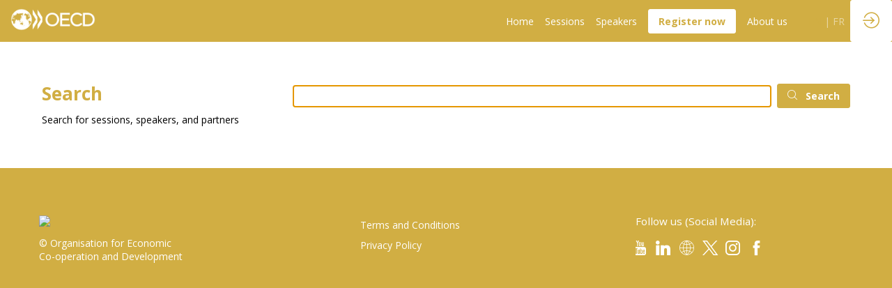

--- FILE ---
content_type: text/css; charset=utf-8
request_url: https://www.oecd-events.org/mena-oecd-government-business-summit/theme.css?version=2025-11-27T16%3A27%3A01.956Z&from=2021-03-25T16:42:34.94
body_size: 4270
content:
.event-52ec8701-5d82-eb11-b566-000d3a20ecf5 .bloctheme-52ec8701-5d82-eb11-b566-000d3a20ecf5 { background-color : #FFFFFF; color : #9d9d9d; } .event-52ec8701-5d82-eb11-b566-000d3a20ecf5 .bloctheme-52ec8701-5d82-eb11-b566-000d3a20ecf5 .bloc-defaultbg, .event-52ec8701-5d82-eb11-b566-000d3a20ecf5 .bloctheme-52ec8701-5d82-eb11-b566-000d3a20ecf5 .card.bloc-defaultbg, .event-52ec8701-5d82-eb11-b566-000d3a20ecf5 .bloctheme-52ec8701-5d82-eb11-b566-000d3a20ecf5 .blocitem.bloc-defaultbg { background-color : #FFFFFF; color : #9d9d9d; } .event-52ec8701-5d82-eb11-b566-000d3a20ecf5 .bloctheme-52ec8701-5d82-eb11-b566-000d3a20ecf5 .bloc-extralightbg, .event-52ec8701-5d82-eb11-b566-000d3a20ecf5 .bloctheme-52ec8701-5d82-eb11-b566-000d3a20ecf5 .card.bloc-extralightbg, .event-52ec8701-5d82-eb11-b566-000d3a20ecf5 .bloctheme-52ec8701-5d82-eb11-b566-000d3a20ecf5 .blocitem.bloc-extralightbg { background-color : #9d9d9d; color : #ffffff; } .event-52ec8701-5d82-eb11-b566-000d3a20ecf5 .bloctheme-52ec8701-5d82-eb11-b566-000d3a20ecf5 .bloc-extralightbghover:hover, .event-52ec8701-5d82-eb11-b566-000d3a20ecf5 .bloctheme-52ec8701-5d82-eb11-b566-000d3a20ecf5 .card.bloc-extralightbghover:hover, .event-52ec8701-5d82-eb11-b566-000d3a20ecf5 .bloctheme-52ec8701-5d82-eb11-b566-000d3a20ecf5 .blocitem.bloc-extralightbghover:hover { background-color : #9d9d9d; color : #ffffff; } .event-52ec8701-5d82-eb11-b566-000d3a20ecf5 .bloctheme-52ec8701-5d82-eb11-b566-000d3a20ecf5 .bloc-lightbg, .event-52ec8701-5d82-eb11-b566-000d3a20ecf5 .bloctheme-52ec8701-5d82-eb11-b566-000d3a20ecf5 .card.bloc-lightbg, .event-52ec8701-5d82-eb11-b566-000d3a20ecf5 .bloctheme-52ec8701-5d82-eb11-b566-000d3a20ecf5 .blocitem.bloc-lightbg { background-color : #727272; color : #ffffff; } .event-52ec8701-5d82-eb11-b566-000d3a20ecf5 .bloctheme-52ec8701-5d82-eb11-b566-000d3a20ecf5 .bloc-lightbghover:hover, .event-52ec8701-5d82-eb11-b566-000d3a20ecf5 .bloctheme-52ec8701-5d82-eb11-b566-000d3a20ecf5 .card.bloc-lightbghover:hover, .event-52ec8701-5d82-eb11-b566-000d3a20ecf5 .bloctheme-52ec8701-5d82-eb11-b566-000d3a20ecf5 .blocitem.bloc-lightbghover:hover { background-color : #727272; color : #ffffff; } .event-52ec8701-5d82-eb11-b566-000d3a20ecf5 .bloctheme-52ec8701-5d82-eb11-b566-000d3a20ecf5 .bloc-darkbg, .event-52ec8701-5d82-eb11-b566-000d3a20ecf5 .bloctheme-52ec8701-5d82-eb11-b566-000d3a20ecf5 .card.bloc-darkbg, .event-52ec8701-5d82-eb11-b566-000d3a20ecf5 .bloctheme-52ec8701-5d82-eb11-b566-000d3a20ecf5 .blocitem.bloc-darkbg { background-color : #33414b; color : #ffffff; } .event-52ec8701-5d82-eb11-b566-000d3a20ecf5 .bloctheme-52ec8701-5d82-eb11-b566-000d3a20ecf5 .bloc-darkbghover:hover, .event-52ec8701-5d82-eb11-b566-000d3a20ecf5 .bloctheme-52ec8701-5d82-eb11-b566-000d3a20ecf5 .card.bloc-darkbghover:hover, .event-52ec8701-5d82-eb11-b566-000d3a20ecf5 .bloctheme-52ec8701-5d82-eb11-b566-000d3a20ecf5 .blocitem.bloc-darkbghover:hover { background-color : #33414b; color : #ffffff; } .event-52ec8701-5d82-eb11-b566-000d3a20ecf5 .bloctheme-52ec8701-5d82-eb11-b566-000d3a20ecf5 .bloc-darkaccentbg, .event-52ec8701-5d82-eb11-b566-000d3a20ecf5 .bloctheme-52ec8701-5d82-eb11-b566-000d3a20ecf5 .card.bloc-darkaccentbg, .event-52ec8701-5d82-eb11-b566-000d3a20ecf5 .bloctheme-52ec8701-5d82-eb11-b566-000d3a20ecf5 .blocitem.bloc-darkaccentbg { background-color : #33414b; color : #FFFFFF; } .event-52ec8701-5d82-eb11-b566-000d3a20ecf5 .bloctheme-52ec8701-5d82-eb11-b566-000d3a20ecf5 .bloc-darkaccentbghover:hover, .event-52ec8701-5d82-eb11-b566-000d3a20ecf5 .bloctheme-52ec8701-5d82-eb11-b566-000d3a20ecf5 .card.bloc-darkaccentbghover:hover, .event-52ec8701-5d82-eb11-b566-000d3a20ecf5 .bloctheme-52ec8701-5d82-eb11-b566-000d3a20ecf5 .blocitem.bloc-darkaccentbghover:hover { background-color : #33414b; color : #FFFFFF; } .event-52ec8701-5d82-eb11-b566-000d3a20ecf5 .bloctheme-52ec8701-5d82-eb11-b566-000d3a20ecf5 .bloc-accentbg, .event-52ec8701-5d82-eb11-b566-000d3a20ecf5 .bloctheme-52ec8701-5d82-eb11-b566-000d3a20ecf5 .card.bloc-accentbg, .event-52ec8701-5d82-eb11-b566-000d3a20ecf5 .bloctheme-52ec8701-5d82-eb11-b566-000d3a20ecf5 .blocitem.bloc-accentbg { background-color : #d1ae43; color : #FFFFFF; } .event-52ec8701-5d82-eb11-b566-000d3a20ecf5 .bloctheme-52ec8701-5d82-eb11-b566-000d3a20ecf5 .bloc-accentbghover:hover, .event-52ec8701-5d82-eb11-b566-000d3a20ecf5 .bloctheme-52ec8701-5d82-eb11-b566-000d3a20ecf5 .card.bloc-accentbghover:hover, .event-52ec8701-5d82-eb11-b566-000d3a20ecf5 .bloctheme-52ec8701-5d82-eb11-b566-000d3a20ecf5 .blocitem.bloc-accentbghover:hover { background-color : #d1ae43; color : #FFFFFF; } .event-52ec8701-5d82-eb11-b566-000d3a20ecf5 .bloctheme-52ec8701-5d82-eb11-b566-000d3a20ecf5 .bloc-accent2bg, .event-52ec8701-5d82-eb11-b566-000d3a20ecf5 .bloctheme-52ec8701-5d82-eb11-b566-000d3a20ecf5 .card.bloc-accent2bg, .event-52ec8701-5d82-eb11-b566-000d3a20ecf5 .bloctheme-52ec8701-5d82-eb11-b566-000d3a20ecf5 .blocitem.bloc-accent2bg { background-color : #004b78; color : #ffffff; } .event-52ec8701-5d82-eb11-b566-000d3a20ecf5 .bloctheme-52ec8701-5d82-eb11-b566-000d3a20ecf5 .bloc-accent2bghover:hover, .event-52ec8701-5d82-eb11-b566-000d3a20ecf5 .bloctheme-52ec8701-5d82-eb11-b566-000d3a20ecf5 .card.bloc-accent2bghover:hover, .event-52ec8701-5d82-eb11-b566-000d3a20ecf5 .bloctheme-52ec8701-5d82-eb11-b566-000d3a20ecf5 .blocitem.bloc-accent2bghover:hover { background-color : #004b78; color : #ffffff; } .event-52ec8701-5d82-eb11-b566-000d3a20ecf5 .bloctheme-52ec8701-5d82-eb11-b566-000d3a20ecf5 .bloc-accentborder, .event-52ec8701-5d82-eb11-b566-000d3a20ecf5 .bloctheme-52ec8701-5d82-eb11-b566-000d3a20ecf5 .blocitem.bloc-accentborder { border : 1px solid #d1ae43 } .event-52ec8701-5d82-eb11-b566-000d3a20ecf5 .bloctheme-52ec8701-5d82-eb11-b566-000d3a20ecf5 .bloc-accent2border, .event-52ec8701-5d82-eb11-b566-000d3a20ecf5 .bloctheme-52ec8701-5d82-eb11-b566-000d3a20ecf5 .blocitem.bloc-accent2border { border : 1px solid #004b78 } .event-52ec8701-5d82-eb11-b566-000d3a20ecf5 .bloctheme-52ec8701-5d82-eb11-b566-000d3a20ecf5 .bloc-darkborder, .event-52ec8701-5d82-eb11-b566-000d3a20ecf5 .bloctheme-52ec8701-5d82-eb11-b566-000d3a20ecf5 .blocitem.bloc-darkborder { border : 1px solid #33414b } .event-52ec8701-5d82-eb11-b566-000d3a20ecf5 .bloctheme-52ec8701-5d82-eb11-b566-000d3a20ecf5 .bloc-border, .event-52ec8701-5d82-eb11-b566-000d3a20ecf5 .bloctheme-52ec8701-5d82-eb11-b566-000d3a20ecf5 .card.bloc-border, .event-52ec8701-5d82-eb11-b566-000d3a20ecf5 .bloctheme-52ec8701-5d82-eb11-b566-000d3a20ecf5 .blocitem.bloc-border { border : 1px solid #BBB; } .event-52ec8701-5d82-eb11-b566-000d3a20ecf5 .bloctheme-52ec8701-5d82-eb11-b566-000d3a20ecf5 .bloc-lightborder, .event-52ec8701-5d82-eb11-b566-000d3a20ecf5 .bloctheme-52ec8701-5d82-eb11-b566-000d3a20ecf5 .card.bloc-lightborder, .event-52ec8701-5d82-eb11-b566-000d3a20ecf5 .bloctheme-52ec8701-5d82-eb11-b566-000d3a20ecf5 .blocitem.bloc-lightborder { border : 1px solid #DDD; border-color : #727272; } .event-52ec8701-5d82-eb11-b566-000d3a20ecf5 .bloctheme-52ec8701-5d82-eb11-b566-000d3a20ecf5 button, .event-52ec8701-5d82-eb11-b566-000d3a20ecf5 .bloctheme-52ec8701-5d82-eb11-b566-000d3a20ecf5 input[type=submit], .event-52ec8701-5d82-eb11-b566-000d3a20ecf5 .bloctheme-52ec8701-5d82-eb11-b566-000d3a20ecf5 a[role=button] { outline : none; background-color : #d1ae43; color : #FFFFFF; border : 1px solid #d1ae43; border-radius : 3px; } .event-52ec8701-5d82-eb11-b566-000d3a20ecf5 .bloctheme-52ec8701-5d82-eb11-b566-000d3a20ecf5 button:hover, .event-52ec8701-5d82-eb11-b566-000d3a20ecf5 .bloctheme-52ec8701-5d82-eb11-b566-000d3a20ecf5 input[type=submit]:hover,.event-52ec8701-5d82-eb11-b566-000d3a20ecf5 .bloctheme-52ec8701-5d82-eb11-b566-000d3a20ecf5 a[role=button]:hover { background-color : rgba(51,65,75, 1); border : 1px solid #33414b; border-radius : 3px; } .event-52ec8701-5d82-eb11-b566-000d3a20ecf5 .bloctheme-52ec8701-5d82-eb11-b566-000d3a20ecf5 button:hover:active, .event-52ec8701-5d82-eb11-b566-000d3a20ecf5 .bloctheme-52ec8701-5d82-eb11-b566-000d3a20ecf5 input[type=submit]:hover:active, .event-52ec8701-5d82-eb11-b566-000d3a20ecf5 .bloctheme-52ec8701-5d82-eb11-b566-000d3a20ecf5 a[role=button]:hover:active { background-color : rgba(114,114,114, 1); border : 1px solid #727272; border-radius : 3px; } .event-52ec8701-5d82-eb11-b566-000d3a20ecf5 .bloctheme-52ec8701-5d82-eb11-b566-000d3a20ecf5 button.checked, .event-52ec8701-5d82-eb11-b566-000d3a20ecf5 .bloctheme-52ec8701-5d82-eb11-b566-000d3a20ecf5 input[type=submit].checked, .event-52ec8701-5d82-eb11-b566-000d3a20ecf5 .bloctheme-52ec8701-5d82-eb11-b566-000d3a20ecf5 a[role=button].checked { color : #ffffff; background-color : rgba(157,157,157, 1); border : 1px solid #9d9d9d; border-radius : 3px; } .event-52ec8701-5d82-eb11-b566-000d3a20ecf5 .bloctheme-52ec8701-5d82-eb11-b566-000d3a20ecf5 button.lightbtn, .event-52ec8701-5d82-eb11-b566-000d3a20ecf5 .bloctheme-52ec8701-5d82-eb11-b566-000d3a20ecf5 input[type=submit].lightbtn, .event-52ec8701-5d82-eb11-b566-000d3a20ecf5 .bloctheme-52ec8701-5d82-eb11-b566-000d3a20ecf5 a.lightbtn[role=button] { background-color : transparent; color : #004b78; border : 1px solid #004b78; border-radius : 3px; } .event-52ec8701-5d82-eb11-b566-000d3a20ecf5 .bloctheme-52ec8701-5d82-eb11-b566-000d3a20ecf5 button.lightbtn:hover, .event-52ec8701-5d82-eb11-b566-000d3a20ecf5 .bloctheme-52ec8701-5d82-eb11-b566-000d3a20ecf5 input[type=submit].lightbtn:hover,.event-52ec8701-5d82-eb11-b566-000d3a20ecf5 .bloctheme-52ec8701-5d82-eb11-b566-000d3a20ecf5 a.lightbtn[role=button]:hover { background-color : transparent; color : #33414b; border : 1px solid #33414b; border-radius : 3px; } .event-52ec8701-5d82-eb11-b566-000d3a20ecf5 .bloctheme-52ec8701-5d82-eb11-b566-000d3a20ecf5 button.lightbtn:hover:active, .event-52ec8701-5d82-eb11-b566-000d3a20ecf5 .bloctheme-52ec8701-5d82-eb11-b566-000d3a20ecf5 input[type=submit].lightbtn:hover:active, .event-52ec8701-5d82-eb11-b566-000d3a20ecf5 .bloctheme-52ec8701-5d82-eb11-b566-000d3a20ecf5 a.lightbtn[role=button]:hover:active { color : #727272; background-color : transparent; border : 1px solid #727272; border-radius : 3px; } .event-52ec8701-5d82-eb11-b566-000d3a20ecf5 .bloctheme-52ec8701-5d82-eb11-b566-000d3a20ecf5 button.checked.lightbtn, .event-52ec8701-5d82-eb11-b566-000d3a20ecf5 .bloctheme-52ec8701-5d82-eb11-b566-000d3a20ecf5 input[type=submit].checked.lightbtn, .event-52ec8701-5d82-eb11-b566-000d3a20ecf5 .bloctheme-52ec8701-5d82-eb11-b566-000d3a20ecf5 a[role=button].checked.lightbtn { background-color : transparent; border : 1px solid #9d9d9d; color : #9d9d9d; border-radius : 3px; } .event-52ec8701-5d82-eb11-b566-000d3a20ecf5 .bloctheme-52ec8701-5d82-eb11-b566-000d3a20ecf5 .loaderindicator .spinner { border-color : rgba(209, 174, 67, 0.4); border-top-color : rgba(209, 174, 67, 0.8);} .event-52ec8701-5d82-eb11-b566-000d3a20ecf5 .bloctheme-52ec8701-5d82-eb11-b566-000d3a20ecf5 .bloctitle, .event-52ec8701-5d82-eb11-b566-000d3a20ecf5 .bloctheme-52ec8701-5d82-eb11-b566-000d3a20ecf5 .card.bloctitle, .event-52ec8701-5d82-eb11-b566-000d3a20ecf5 .bloctheme-52ec8701-5d82-eb11-b566-000d3a20ecf5 .blocitem.bloctitle { color : #33414b; } .event-52ec8701-5d82-eb11-b566-000d3a20ecf5 .bloctheme-52ec8701-5d82-eb11-b566-000d3a20ecf5 .bloc-title, .event-52ec8701-5d82-eb11-b566-000d3a20ecf5 .bloctheme-52ec8701-5d82-eb11-b566-000d3a20ecf5 .card.bloc-title, .event-52ec8701-5d82-eb11-b566-000d3a20ecf5 .bloctheme-52ec8701-5d82-eb11-b566-000d3a20ecf5 .blocitem.bloc-title { color : #33414b; } .event-52ec8701-5d82-eb11-b566-000d3a20ecf5 .bloctheme-52ec8701-5d82-eb11-b566-000d3a20ecf5 .bloc-text, .event-52ec8701-5d82-eb11-b566-000d3a20ecf5 .bloctheme-52ec8701-5d82-eb11-b566-000d3a20ecf5 .card.bloc-text, .event-52ec8701-5d82-eb11-b566-000d3a20ecf5 .bloctheme-52ec8701-5d82-eb11-b566-000d3a20ecf5 .blocitem.bloc-text { color : #000000; } .event-52ec8701-5d82-eb11-b566-000d3a20ecf5 .bloctheme-52ec8701-5d82-eb11-b566-000d3a20ecf5 .bloc-lighttext, .event-52ec8701-5d82-eb11-b566-000d3a20ecf5 .bloctheme-52ec8701-5d82-eb11-b566-000d3a20ecf5 .card.bloc-lighttext, .event-52ec8701-5d82-eb11-b566-000d3a20ecf5 .bloctheme-52ec8701-5d82-eb11-b566-000d3a20ecf5 .blocitem.bloc-lighttext { color : #33414b; } .event-52ec8701-5d82-eb11-b566-000d3a20ecf5 .bloctheme-52ec8701-5d82-eb11-b566-000d3a20ecf5 .color-accent, .event-52ec8701-5d82-eb11-b566-000d3a20ecf5 .bloctheme-52ec8701-5d82-eb11-b566-000d3a20ecf5 .blocitem.color-accent { background-color : #d1ae43 !important } .event-52ec8701-5d82-eb11-b566-000d3a20ecf5 .bloctheme-52ec8701-5d82-eb11-b566-000d3a20ecf5 .bloc-outline-accent, .event-52ec8701-5d82-eb11-b566-000d3a20ecf5 .bloctheme-52ec8701-5d82-eb11-b566-000d3a20ecf5 .blocitem.bloc-outline-accent { outline-color : #d1ae43 !important; } .event-52ec8701-5d82-eb11-b566-000d3a20ecf5 .bloctheme-52ec8701-5d82-eb11-b566-000d3a20ecf5 .bloc-border-accent, .event-52ec8701-5d82-eb11-b566-000d3a20ecf5 .bloctheme-52ec8701-5d82-eb11-b566-000d3a20ecf5 .blocitem.bloc-border-accent { border-color : #d1ae43 !important; } .event-52ec8701-5d82-eb11-b566-000d3a20ecf5 .bloctheme-52ec8701-5d82-eb11-b566-000d3a20ecf5 .bloc-text-accent, .event-52ec8701-5d82-eb11-b566-000d3a20ecf5 .bloctheme-52ec8701-5d82-eb11-b566-000d3a20ecf5 .blocitem.bloc-text-accent { color : #d1ae43 !important; } .event-52ec8701-5d82-eb11-b566-000d3a20ecf5 .bloctheme-52ec8701-5d82-eb11-b566-000d3a20ecf5 .color-accent2, .event-52ec8701-5d82-eb11-b566-000d3a20ecf5 .bloctheme-52ec8701-5d82-eb11-b566-000d3a20ecf5 .blocitem.color-accent2 { background-color : #004b78 !important } .event-52ec8701-5d82-eb11-b566-000d3a20ecf5 .bloctheme-52ec8701-5d82-eb11-b566-000d3a20ecf5 .bloc-outline-accent2, .event-52ec8701-5d82-eb11-b566-000d3a20ecf5 .bloctheme-52ec8701-5d82-eb11-b566-000d3a20ecf5 .blocitem.bloc-outline-accent2 { outline-color : #004b78 !important; } .event-52ec8701-5d82-eb11-b566-000d3a20ecf5 .bloctheme-52ec8701-5d82-eb11-b566-000d3a20ecf5 .bloc-border-accent2, .event-52ec8701-5d82-eb11-b566-000d3a20ecf5 .bloctheme-52ec8701-5d82-eb11-b566-000d3a20ecf5 .blocitem.bloc-border-accent2 { border-color : #004b78 !important; } .event-52ec8701-5d82-eb11-b566-000d3a20ecf5 .bloctheme-52ec8701-5d82-eb11-b566-000d3a20ecf5 .bloc-text-accent2, .event-52ec8701-5d82-eb11-b566-000d3a20ecf5 .bloctheme-52ec8701-5d82-eb11-b566-000d3a20ecf5 .blocitem.bloc-text-accent2 { color : #004b78 !important; } .event-52ec8701-5d82-eb11-b566-000d3a20ecf5 .bloctheme-52ec8701-5d82-eb11-b566-000d3a20ecf5 .color-light, .event-52ec8701-5d82-eb11-b566-000d3a20ecf5 .bloctheme-52ec8701-5d82-eb11-b566-000d3a20ecf5 .blocitem.color-light { background-color : #727272 !important } .event-52ec8701-5d82-eb11-b566-000d3a20ecf5 .bloctheme-52ec8701-5d82-eb11-b566-000d3a20ecf5 .bloc-outline-light, .event-52ec8701-5d82-eb11-b566-000d3a20ecf5 .bloctheme-52ec8701-5d82-eb11-b566-000d3a20ecf5 .blocitem.bloc-outline-light { outline-color : #727272 !important; } .event-52ec8701-5d82-eb11-b566-000d3a20ecf5 .bloctheme-52ec8701-5d82-eb11-b566-000d3a20ecf5 .bloc-border-light, .event-52ec8701-5d82-eb11-b566-000d3a20ecf5 .bloctheme-52ec8701-5d82-eb11-b566-000d3a20ecf5 .blocitem.bloc-border-light { border-color : #727272 !important; } .event-52ec8701-5d82-eb11-b566-000d3a20ecf5 .bloctheme-52ec8701-5d82-eb11-b566-000d3a20ecf5 .bloc-text-light, .event-52ec8701-5d82-eb11-b566-000d3a20ecf5 .bloctheme-52ec8701-5d82-eb11-b566-000d3a20ecf5 .blocitem.bloc-text-light { color : #727272 !important; } .event-52ec8701-5d82-eb11-b566-000d3a20ecf5 .bloctheme-52ec8701-5d82-eb11-b566-000d3a20ecf5 .color-extralight, .event-52ec8701-5d82-eb11-b566-000d3a20ecf5 .bloctheme-52ec8701-5d82-eb11-b566-000d3a20ecf5 .blocitem.color-extralight { background-color : #9d9d9d !important } .event-52ec8701-5d82-eb11-b566-000d3a20ecf5 .bloctheme-52ec8701-5d82-eb11-b566-000d3a20ecf5 .bloc-outline-extralight, .event-52ec8701-5d82-eb11-b566-000d3a20ecf5 .bloctheme-52ec8701-5d82-eb11-b566-000d3a20ecf5 .blocitem.bloc-outline-extralight { outline-color : #9d9d9d !important; } .event-52ec8701-5d82-eb11-b566-000d3a20ecf5 .bloctheme-52ec8701-5d82-eb11-b566-000d3a20ecf5 .bloc-border-extralight, .event-52ec8701-5d82-eb11-b566-000d3a20ecf5 .bloctheme-52ec8701-5d82-eb11-b566-000d3a20ecf5 .blocitem.bloc-border-extralight { border-color : #9d9d9d !important; } .event-52ec8701-5d82-eb11-b566-000d3a20ecf5 .bloctheme-52ec8701-5d82-eb11-b566-000d3a20ecf5 .bloc-text-extralight, .event-52ec8701-5d82-eb11-b566-000d3a20ecf5 .bloctheme-52ec8701-5d82-eb11-b566-000d3a20ecf5 .blocitem.bloc-text-extralight { color : #9d9d9d !important; } .event-52ec8701-5d82-eb11-b566-000d3a20ecf5 .bloctheme-52ec8701-5d82-eb11-b566-000d3a20ecf5 .color-dark, .event-52ec8701-5d82-eb11-b566-000d3a20ecf5 .bloctheme-52ec8701-5d82-eb11-b566-000d3a20ecf5 .blocitem.color-dark { background-color : #33414b !important } .event-52ec8701-5d82-eb11-b566-000d3a20ecf5 .bloctheme-52ec8701-5d82-eb11-b566-000d3a20ecf5 .bloc-outline-dark, .event-52ec8701-5d82-eb11-b566-000d3a20ecf5 .bloctheme-52ec8701-5d82-eb11-b566-000d3a20ecf5 .blocitem.bloc-outline-dark { outline-color : #33414b !important; } .event-52ec8701-5d82-eb11-b566-000d3a20ecf5 .bloctheme-52ec8701-5d82-eb11-b566-000d3a20ecf5 .bloc-border-dark, .event-52ec8701-5d82-eb11-b566-000d3a20ecf5 .bloctheme-52ec8701-5d82-eb11-b566-000d3a20ecf5 .blocitem.bloc-border-dark { border-color : #33414b !important; } .event-52ec8701-5d82-eb11-b566-000d3a20ecf5 .bloctheme-52ec8701-5d82-eb11-b566-000d3a20ecf5 .bloc-text-dark, .event-52ec8701-5d82-eb11-b566-000d3a20ecf5 .bloctheme-52ec8701-5d82-eb11-b566-000d3a20ecf5 .blocitem.bloc-text-dark { color : #33414b !important; } .event-52ec8701-5d82-eb11-b566-000d3a20ecf5 .bloctheme-52ec8701-5d82-eb11-b566-000d3a20ecf5 .color-default, .event-52ec8701-5d82-eb11-b566-000d3a20ecf5 .bloctheme-52ec8701-5d82-eb11-b566-000d3a20ecf5 .blocitem.color-default { background-color : #9d9d9d !important } .event-52ec8701-5d82-eb11-b566-000d3a20ecf5 .bloctheme-52ec8701-5d82-eb11-b566-000d3a20ecf5 .bloc-outline-default, .event-52ec8701-5d82-eb11-b566-000d3a20ecf5 .bloctheme-52ec8701-5d82-eb11-b566-000d3a20ecf5 .blocitem.bloc-outline-default { outline-color : #9d9d9d !important; } .event-52ec8701-5d82-eb11-b566-000d3a20ecf5 .bloctheme-52ec8701-5d82-eb11-b566-000d3a20ecf5 .bloc-border-default, .event-52ec8701-5d82-eb11-b566-000d3a20ecf5 .bloctheme-52ec8701-5d82-eb11-b566-000d3a20ecf5 .blocitem.bloc-border-default { border-color : #9d9d9d !important; } .event-52ec8701-5d82-eb11-b566-000d3a20ecf5 .bloctheme-52ec8701-5d82-eb11-b566-000d3a20ecf5 .bloc-text-default, .event-52ec8701-5d82-eb11-b566-000d3a20ecf5 .bloctheme-52ec8701-5d82-eb11-b566-000d3a20ecf5 .blocitem.bloc-text-default { color : #9d9d9d !important; } .event-52ec8701-5d82-eb11-b566-000d3a20ecf5 .bloctheme-52ec8701-5d82-eb11-b566-000d3a20ecf5 .color-bg, .event-52ec8701-5d82-eb11-b566-000d3a20ecf5 .bloctheme-52ec8701-5d82-eb11-b566-000d3a20ecf5 .blocitem.color-bg { background-color : #FFFFFF !important } .event-52ec8701-5d82-eb11-b566-000d3a20ecf5 .bloctheme-52ec8701-5d82-eb11-b566-000d3a20ecf5 .bloc-outline-bg, .event-52ec8701-5d82-eb11-b566-000d3a20ecf5 .bloctheme-52ec8701-5d82-eb11-b566-000d3a20ecf5 .blocitem.bloc-outline-bg { outline-color : #FFFFFF !important; } .event-52ec8701-5d82-eb11-b566-000d3a20ecf5 .bloctheme-52ec8701-5d82-eb11-b566-000d3a20ecf5 .bloc-border-bg, .event-52ec8701-5d82-eb11-b566-000d3a20ecf5 .bloctheme-52ec8701-5d82-eb11-b566-000d3a20ecf5 .blocitem.bloc-border-bg { border-color : #FFFFFF !important; } .event-52ec8701-5d82-eb11-b566-000d3a20ecf5 .bloctheme-52ec8701-5d82-eb11-b566-000d3a20ecf5 .bloc-text-bg, .event-52ec8701-5d82-eb11-b566-000d3a20ecf5 .bloctheme-52ec8701-5d82-eb11-b566-000d3a20ecf5 .blocitem.bloc-text-bg { color : #FFFFFF !important; } .event-52ec8701-5d82-eb11-b566-000d3a20ecf5 .bloctheme-52ec8701-5d82-eb11-b566-000d3a20ecf5 .bloc-accent, .event-52ec8701-5d82-eb11-b566-000d3a20ecf5 .bloctheme-52ec8701-5d82-eb11-b566-000d3a20ecf5 .card.bloc-accent, .event-52ec8701-5d82-eb11-b566-000d3a20ecf5 .bloctheme-52ec8701-5d82-eb11-b566-000d3a20ecf5 .blocitem.bloc-accent { color : #d1ae43; } .event-52ec8701-5d82-eb11-b566-000d3a20ecf5 .bloctheme-52ec8701-5d82-eb11-b566-000d3a20ecf5 .bloc-accent2, .event-52ec8701-5d82-eb11-b566-000d3a20ecf5 .bloctheme-52ec8701-5d82-eb11-b566-000d3a20ecf5 .card.bloc-accent2, .event-52ec8701-5d82-eb11-b566-000d3a20ecf5 .bloctheme-52ec8701-5d82-eb11-b566-000d3a20ecf5 .blocitem.bloc-accent2 { color : #004b78; } .event-52ec8701-5d82-eb11-b566-000d3a20ecf5 .bloctheme-52ec8701-5d82-eb11-b566-000d3a20ecf5 .pretitle, .event-52ec8701-5d82-eb11-b566-000d3a20ecf5 .bloctheme-52ec8701-5d82-eb11-b566-000d3a20ecf5 .card.pretitle, .event-52ec8701-5d82-eb11-b566-000d3a20ecf5 .bloctheme-52ec8701-5d82-eb11-b566-000d3a20ecf5 .blocitem.pretitle { font-size : 0.7em; } .event-52ec8701-5d82-eb11-b566-000d3a20ecf5 .bloctheme-52ec8701-5d82-eb11-b566-000d3a20ecf5 .card { background-color : #FFFFFF; border : 1px solid #EEEEEE; } .event-52ec8701-5d82-eb11-b566-000d3a20ecf5 .bloctheme-52ec8701-5d82-eb11-b566-000d3a20ecf5 .card .bloc-defaultbg, .event-52ec8701-5d82-eb11-b566-000d3a20ecf5 .bloctheme-52ec8701-5d82-eb11-b566-000d3a20ecf5 .card .card.bloc-defaultbg, .event-52ec8701-5d82-eb11-b566-000d3a20ecf5 .bloctheme-52ec8701-5d82-eb11-b566-000d3a20ecf5 .card .blocitem.bloc-defaultbg { background-color : #FFFFFF; border : 1px solid #EEEEEE; } .event-52ec8701-5d82-eb11-b566-000d3a20ecf5 .bloctheme-52ec8701-5d82-eb11-b566-000d3a20ecf5 .card { --inwinkbgcolor: #FFFFFF; } .event-52ec8701-5d82-eb11-b566-000d3a20ecf5 .bloctheme-52ec8701-5d82-eb11-b566-000d3a20ecf5 { --inwinkbgcolor: #FFFFFF; --inwinktextcolor: #9d9d9d; --inwinkaccentcolor: #d1ae43; --inwinkaccent2color: #004b78; --inwinkaccentbgcolor: #d1ae43; --inwinkaccentbgtextcolor: #FFFFFF; --inwinkaccent2bgcolor: #004b78; --inwinkaccent2bgtextcolor: #ffffff; --inwinklightbgcolor: #727272; --inwinklightbgtextcolor: #ffffff; --inwinkdarkbgcolor: #33414b; --inwinkdarkbgtextcolor: #ffffff; --inwinkdarkaccentbgcolor: #33414b; --inwinkdarkaccentbgtextcolor: #FFFFFF; --inwinklightbordercolor: #727272; --inwinkaccentbordercolor: #d1ae43; --inwinkaccent2bordercolor: #004b78; --inwinkdarkcolor: #33414b; --inwinkextralightcolor: #9d9d9d; --inwinklightcolor: #727272; } .event-52ec8701-5d82-eb11-b566-000d3a20ecf5 .blocmenu { background-color : rgba(255,255,255, 1); color : #d1ae43; } .event-52ec8701-5d82-eb11-b566-000d3a20ecf5 .blocmenu .bloc-defaultbg, .event-52ec8701-5d82-eb11-b566-000d3a20ecf5 .blocmenu .card.bloc-defaultbg, .event-52ec8701-5d82-eb11-b566-000d3a20ecf5 .blocmenu .blocitem.bloc-defaultbg { background-color : rgba(255,255,255, 1); color : #d1ae43; } .event-52ec8701-5d82-eb11-b566-000d3a20ecf5 .blocmenu .bloc-accentborder, .event-52ec8701-5d82-eb11-b566-000d3a20ecf5 .blocmenu .blocitem.bloc-accentborder { border : 1px solid #d1ae43 } .event-52ec8701-5d82-eb11-b566-000d3a20ecf5 .blocmenu .loaderindicator .spinner { border-color : rgba(209, 174, 67, 0.4); border-top-color : rgba(209, 174, 67, 0.8);} .event-52ec8701-5d82-eb11-b566-000d3a20ecf5 .blocmenu .bloctitle, .event-52ec8701-5d82-eb11-b566-000d3a20ecf5 .blocmenu .card.bloctitle, .event-52ec8701-5d82-eb11-b566-000d3a20ecf5 .blocmenu .blocitem.bloctitle { color : #FFFFFF; } .event-52ec8701-5d82-eb11-b566-000d3a20ecf5 .blocmenu .bloc-title, .event-52ec8701-5d82-eb11-b566-000d3a20ecf5 .blocmenu .card.bloc-title, .event-52ec8701-5d82-eb11-b566-000d3a20ecf5 .blocmenu .blocitem.bloc-title { color : #FFFFFF; } .event-52ec8701-5d82-eb11-b566-000d3a20ecf5 .blocmenu .bloc-text, .event-52ec8701-5d82-eb11-b566-000d3a20ecf5 .blocmenu .card.bloc-text, .event-52ec8701-5d82-eb11-b566-000d3a20ecf5 .blocmenu .blocitem.bloc-text { color : #FFFFFF; } .event-52ec8701-5d82-eb11-b566-000d3a20ecf5 .blocmenu .bloc-lighttext, .event-52ec8701-5d82-eb11-b566-000d3a20ecf5 .blocmenu .card.bloc-lighttext, .event-52ec8701-5d82-eb11-b566-000d3a20ecf5 .blocmenu .blocitem.bloc-lighttext { color : #DDDDDD; } .event-52ec8701-5d82-eb11-b566-000d3a20ecf5 .blocmenu .color-default, .event-52ec8701-5d82-eb11-b566-000d3a20ecf5 .blocmenu .blocitem.color-default { background-color : #d1ae43 !important } .event-52ec8701-5d82-eb11-b566-000d3a20ecf5 .blocmenu .bloc-outline-default, .event-52ec8701-5d82-eb11-b566-000d3a20ecf5 .blocmenu .blocitem.bloc-outline-default { outline-color : #d1ae43 !important; } .event-52ec8701-5d82-eb11-b566-000d3a20ecf5 .blocmenu .bloc-border-default, .event-52ec8701-5d82-eb11-b566-000d3a20ecf5 .blocmenu .blocitem.bloc-border-default { border-color : #d1ae43 !important; } .event-52ec8701-5d82-eb11-b566-000d3a20ecf5 .blocmenu .bloc-text-default, .event-52ec8701-5d82-eb11-b566-000d3a20ecf5 .blocmenu .blocitem.bloc-text-default { color : #d1ae43 !important; } .event-52ec8701-5d82-eb11-b566-000d3a20ecf5 .blocmenu .color-bg, .event-52ec8701-5d82-eb11-b566-000d3a20ecf5 .blocmenu .blocitem.color-bg { background-color : rgba(255,255,255, 1) !important } .event-52ec8701-5d82-eb11-b566-000d3a20ecf5 .blocmenu .bloc-outline-bg, .event-52ec8701-5d82-eb11-b566-000d3a20ecf5 .blocmenu .blocitem.bloc-outline-bg { outline-color : rgba(255,255,255, 1) !important; } .event-52ec8701-5d82-eb11-b566-000d3a20ecf5 .blocmenu .bloc-border-bg, .event-52ec8701-5d82-eb11-b566-000d3a20ecf5 .blocmenu .blocitem.bloc-border-bg { border-color : rgba(255,255,255, 1) !important; } .event-52ec8701-5d82-eb11-b566-000d3a20ecf5 .blocmenu .bloc-text-bg, .event-52ec8701-5d82-eb11-b566-000d3a20ecf5 .blocmenu .blocitem.bloc-text-bg { color : rgba(255,255,255, 1) !important; } .event-52ec8701-5d82-eb11-b566-000d3a20ecf5 .blocmenu .bloc-accent, .event-52ec8701-5d82-eb11-b566-000d3a20ecf5 .blocmenu .card.bloc-accent, .event-52ec8701-5d82-eb11-b566-000d3a20ecf5 .blocmenu .blocitem.bloc-accent { color : #d1ae43; } .event-52ec8701-5d82-eb11-b566-000d3a20ecf5 .blocmenu .card { background-color : #030303; } .event-52ec8701-5d82-eb11-b566-000d3a20ecf5 .blocmenu .card .bloc-defaultbg, .event-52ec8701-5d82-eb11-b566-000d3a20ecf5 .blocmenu .card .card.bloc-defaultbg, .event-52ec8701-5d82-eb11-b566-000d3a20ecf5 .blocmenu .card .blocitem.bloc-defaultbg { background-color : #030303; } .event-52ec8701-5d82-eb11-b566-000d3a20ecf5 .blocmenu .card { --inwinkbgcolor: #030303; } .event-52ec8701-5d82-eb11-b566-000d3a20ecf5 .blocmenu { --inwinkbgcolor: rgba(255,255,255, 1); --inwinktextcolor: #d1ae43; --inwinkaccentcolor: #d1ae43; } .event-52ec8701-5d82-eb11-b566-000d3a20ecf5 > .app-content > .app-header { background-color : #d1ae43; color : #FFFFFF; } .event-52ec8701-5d82-eb11-b566-000d3a20ecf5 > .app-content > .app-header .bloc-defaultbg, .event-52ec8701-5d82-eb11-b566-000d3a20ecf5 > .app-content > .app-header .card.bloc-defaultbg, .event-52ec8701-5d82-eb11-b566-000d3a20ecf5 > .app-content > .app-header .blocitem.bloc-defaultbg { background-color : #d1ae43; color : #FFFFFF; } .event-52ec8701-5d82-eb11-b566-000d3a20ecf5 > .app-content > .app-header .bloc-accentborder, .event-52ec8701-5d82-eb11-b566-000d3a20ecf5 > .app-content > .app-header .blocitem.bloc-accentborder { border : 1px solid #FFFFFF } .event-52ec8701-5d82-eb11-b566-000d3a20ecf5 > .app-content > .app-header button, .event-52ec8701-5d82-eb11-b566-000d3a20ecf5 > .app-content > .app-header input[type=submit], .event-52ec8701-5d82-eb11-b566-000d3a20ecf5 > .app-content > .app-header a[role=button] { outline : none; background-color : #FFFFFF; color : #d1ae43; border : 1px solid #FFFFFF; border-radius : 3px; } .event-52ec8701-5d82-eb11-b566-000d3a20ecf5 > .app-content > .app-header button:hover, .event-52ec8701-5d82-eb11-b566-000d3a20ecf5 > .app-content > .app-header input[type=submit]:hover,.event-52ec8701-5d82-eb11-b566-000d3a20ecf5 > .app-content > .app-header a[role=button]:hover { color : #ffffff; background-color : rgba(51,65,75, 1); border : 1px solid #33414b; border-radius : 3px; } .event-52ec8701-5d82-eb11-b566-000d3a20ecf5 > .app-content > .app-header button:hover:active, .event-52ec8701-5d82-eb11-b566-000d3a20ecf5 > .app-content > .app-header input[type=submit]:hover:active, .event-52ec8701-5d82-eb11-b566-000d3a20ecf5 > .app-content > .app-header a[role=button]:hover:active { color : #ffffff; background-color : rgba(114,114,114, 1); border : 1px solid #727272; border-radius : 3px; } .event-52ec8701-5d82-eb11-b566-000d3a20ecf5 > .app-content > .app-header button.checked, .event-52ec8701-5d82-eb11-b566-000d3a20ecf5 > .app-content > .app-header input[type=submit].checked, .event-52ec8701-5d82-eb11-b566-000d3a20ecf5 > .app-content > .app-header a[role=button].checked { color : #ffffff; background-color : rgba(157,157,157, 1); border : 1px solid #9d9d9d; border-radius : 3px; } .event-52ec8701-5d82-eb11-b566-000d3a20ecf5 > .app-content > .app-header button.lightbtn, .event-52ec8701-5d82-eb11-b566-000d3a20ecf5 > .app-content > .app-header input[type=submit].lightbtn, .event-52ec8701-5d82-eb11-b566-000d3a20ecf5 > .app-content > .app-header a.lightbtn[role=button] { color : #ffffff; background-color : transparent; border : 1px solid #ffffff; border-radius : 3px; } .event-52ec8701-5d82-eb11-b566-000d3a20ecf5 > .app-content > .app-header button.lightbtn:hover, .event-52ec8701-5d82-eb11-b566-000d3a20ecf5 > .app-content > .app-header input[type=submit].lightbtn:hover,.event-52ec8701-5d82-eb11-b566-000d3a20ecf5 > .app-content > .app-header a.lightbtn[role=button]:hover { color : #9d9d9d; background-color : transparent; border : 1px solid #9d9d9d; border-radius : 3px; } .event-52ec8701-5d82-eb11-b566-000d3a20ecf5 > .app-content > .app-header button.lightbtn:hover:active, .event-52ec8701-5d82-eb11-b566-000d3a20ecf5 > .app-content > .app-header input[type=submit].lightbtn:hover:active, .event-52ec8701-5d82-eb11-b566-000d3a20ecf5 > .app-content > .app-header a.lightbtn[role=button]:hover:active { color : #ffffff; background-color : transparent; border : 1px solid #ffffff; border-radius : 3px; } .event-52ec8701-5d82-eb11-b566-000d3a20ecf5 > .app-content > .app-header button.checked.lightbtn, .event-52ec8701-5d82-eb11-b566-000d3a20ecf5 > .app-content > .app-header input[type=submit].checked.lightbtn, .event-52ec8701-5d82-eb11-b566-000d3a20ecf5 > .app-content > .app-header a[role=button].checked.lightbtn { color : #9d9d9d; background-color : transparent; border : 1px solid #9d9d9d; border-radius : 3px; } .event-52ec8701-5d82-eb11-b566-000d3a20ecf5 > .app-content > .app-header .loaderindicator .spinner { border-color : rgba(255, 255, 255, 0.4); border-top-color : rgba(255, 255, 255, 0.8);} .event-52ec8701-5d82-eb11-b566-000d3a20ecf5 > .app-content > .app-header .bloctitle, .event-52ec8701-5d82-eb11-b566-000d3a20ecf5 > .app-content > .app-header .card.bloctitle, .event-52ec8701-5d82-eb11-b566-000d3a20ecf5 > .app-content > .app-header .blocitem.bloctitle { color : #FFFFFF; } .event-52ec8701-5d82-eb11-b566-000d3a20ecf5 > .app-content > .app-header .bloc-title, .event-52ec8701-5d82-eb11-b566-000d3a20ecf5 > .app-content > .app-header .card.bloc-title, .event-52ec8701-5d82-eb11-b566-000d3a20ecf5 > .app-content > .app-header .blocitem.bloc-title { color : #FFFFFF; } .event-52ec8701-5d82-eb11-b566-000d3a20ecf5 > .app-content > .app-header .bloc-text, .event-52ec8701-5d82-eb11-b566-000d3a20ecf5 > .app-content > .app-header .card.bloc-text, .event-52ec8701-5d82-eb11-b566-000d3a20ecf5 > .app-content > .app-header .blocitem.bloc-text { color : #FFFFFF; } .event-52ec8701-5d82-eb11-b566-000d3a20ecf5 > .app-content > .app-header .bloc-accent, .event-52ec8701-5d82-eb11-b566-000d3a20ecf5 > .app-content > .app-header .card.bloc-accent, .event-52ec8701-5d82-eb11-b566-000d3a20ecf5 > .app-content > .app-header .blocitem.bloc-accent { color : #FFFFFF; } .event-52ec8701-5d82-eb11-b566-000d3a20ecf5 > .app-content > .app-header { --inwinkbgcolor: #d1ae43; --inwinktextcolor: #FFFFFF; --inwinkaccentcolor: #FFFFFF; } .event-52ec8701-5d82-eb11-b566-000d3a20ecf5 .bloctheme-52ec8701-5d82-eb11-b566-000d3a20ecf5.bloctheme-whitebloc { background-color : rgba(255,255,255, 1); color : #000000; } .event-52ec8701-5d82-eb11-b566-000d3a20ecf5 .bloctheme-52ec8701-5d82-eb11-b566-000d3a20ecf5.bloctheme-whitebloc .bloc-defaultbg, .event-52ec8701-5d82-eb11-b566-000d3a20ecf5 .bloctheme-52ec8701-5d82-eb11-b566-000d3a20ecf5.bloctheme-whitebloc .card.bloc-defaultbg, .event-52ec8701-5d82-eb11-b566-000d3a20ecf5 .bloctheme-52ec8701-5d82-eb11-b566-000d3a20ecf5.bloctheme-whitebloc .blocitem.bloc-defaultbg { background-color : rgba(255,255,255, 1); color : #000000; } .event-52ec8701-5d82-eb11-b566-000d3a20ecf5 .bloctheme-52ec8701-5d82-eb11-b566-000d3a20ecf5.bloctheme-whitebloc .bloc-extralightbg, .event-52ec8701-5d82-eb11-b566-000d3a20ecf5 .bloctheme-52ec8701-5d82-eb11-b566-000d3a20ecf5.bloctheme-whitebloc .card.bloc-extralightbg, .event-52ec8701-5d82-eb11-b566-000d3a20ecf5 .bloctheme-52ec8701-5d82-eb11-b566-000d3a20ecf5.bloctheme-whitebloc .blocitem.bloc-extralightbg { background-color : #9d9d9d; } .event-52ec8701-5d82-eb11-b566-000d3a20ecf5 .bloctheme-52ec8701-5d82-eb11-b566-000d3a20ecf5.bloctheme-whitebloc .bloc-extralightbghover:hover, .event-52ec8701-5d82-eb11-b566-000d3a20ecf5 .bloctheme-52ec8701-5d82-eb11-b566-000d3a20ecf5.bloctheme-whitebloc .card.bloc-extralightbghover:hover, .event-52ec8701-5d82-eb11-b566-000d3a20ecf5 .bloctheme-52ec8701-5d82-eb11-b566-000d3a20ecf5.bloctheme-whitebloc .blocitem.bloc-extralightbghover:hover { background-color : #9d9d9d; } .event-52ec8701-5d82-eb11-b566-000d3a20ecf5 .bloctheme-52ec8701-5d82-eb11-b566-000d3a20ecf5.bloctheme-whitebloc .bloc-lightbg, .event-52ec8701-5d82-eb11-b566-000d3a20ecf5 .bloctheme-52ec8701-5d82-eb11-b566-000d3a20ecf5.bloctheme-whitebloc .card.bloc-lightbg, .event-52ec8701-5d82-eb11-b566-000d3a20ecf5 .bloctheme-52ec8701-5d82-eb11-b566-000d3a20ecf5.bloctheme-whitebloc .blocitem.bloc-lightbg { background-color : #727272; } .event-52ec8701-5d82-eb11-b566-000d3a20ecf5 .bloctheme-52ec8701-5d82-eb11-b566-000d3a20ecf5.bloctheme-whitebloc .bloc-lightbghover:hover, .event-52ec8701-5d82-eb11-b566-000d3a20ecf5 .bloctheme-52ec8701-5d82-eb11-b566-000d3a20ecf5.bloctheme-whitebloc .card.bloc-lightbghover:hover, .event-52ec8701-5d82-eb11-b566-000d3a20ecf5 .bloctheme-52ec8701-5d82-eb11-b566-000d3a20ecf5.bloctheme-whitebloc .blocitem.bloc-lightbghover:hover { background-color : #727272; } .event-52ec8701-5d82-eb11-b566-000d3a20ecf5 .bloctheme-52ec8701-5d82-eb11-b566-000d3a20ecf5.bloctheme-whitebloc .bloc-darkbg, .event-52ec8701-5d82-eb11-b566-000d3a20ecf5 .bloctheme-52ec8701-5d82-eb11-b566-000d3a20ecf5.bloctheme-whitebloc .card.bloc-darkbg, .event-52ec8701-5d82-eb11-b566-000d3a20ecf5 .bloctheme-52ec8701-5d82-eb11-b566-000d3a20ecf5.bloctheme-whitebloc .blocitem.bloc-darkbg { background-color : #004b78; } .event-52ec8701-5d82-eb11-b566-000d3a20ecf5 .bloctheme-52ec8701-5d82-eb11-b566-000d3a20ecf5.bloctheme-whitebloc .bloc-darkbghover:hover, .event-52ec8701-5d82-eb11-b566-000d3a20ecf5 .bloctheme-52ec8701-5d82-eb11-b566-000d3a20ecf5.bloctheme-whitebloc .card.bloc-darkbghover:hover, .event-52ec8701-5d82-eb11-b566-000d3a20ecf5 .bloctheme-52ec8701-5d82-eb11-b566-000d3a20ecf5.bloctheme-whitebloc .blocitem.bloc-darkbghover:hover { background-color : #004b78; } .event-52ec8701-5d82-eb11-b566-000d3a20ecf5 .bloctheme-52ec8701-5d82-eb11-b566-000d3a20ecf5.bloctheme-whitebloc .bloc-darkaccentbg, .event-52ec8701-5d82-eb11-b566-000d3a20ecf5 .bloctheme-52ec8701-5d82-eb11-b566-000d3a20ecf5.bloctheme-whitebloc .card.bloc-darkaccentbg, .event-52ec8701-5d82-eb11-b566-000d3a20ecf5 .bloctheme-52ec8701-5d82-eb11-b566-000d3a20ecf5.bloctheme-whitebloc .blocitem.bloc-darkaccentbg { background-color : #004b78; color : #FFF; } .event-52ec8701-5d82-eb11-b566-000d3a20ecf5 .bloctheme-52ec8701-5d82-eb11-b566-000d3a20ecf5.bloctheme-whitebloc .bloc-darkaccentbghover:hover, .event-52ec8701-5d82-eb11-b566-000d3a20ecf5 .bloctheme-52ec8701-5d82-eb11-b566-000d3a20ecf5.bloctheme-whitebloc .card.bloc-darkaccentbghover:hover, .event-52ec8701-5d82-eb11-b566-000d3a20ecf5 .bloctheme-52ec8701-5d82-eb11-b566-000d3a20ecf5.bloctheme-whitebloc .blocitem.bloc-darkaccentbghover:hover { background-color : #004b78; color : #FFF; } .event-52ec8701-5d82-eb11-b566-000d3a20ecf5 .bloctheme-52ec8701-5d82-eb11-b566-000d3a20ecf5.bloctheme-whitebloc .bloc-accentbg, .event-52ec8701-5d82-eb11-b566-000d3a20ecf5 .bloctheme-52ec8701-5d82-eb11-b566-000d3a20ecf5.bloctheme-whitebloc .card.bloc-accentbg, .event-52ec8701-5d82-eb11-b566-000d3a20ecf5 .bloctheme-52ec8701-5d82-eb11-b566-000d3a20ecf5.bloctheme-whitebloc .blocitem.bloc-accentbg { background-color : #d1ae43; color : #FFFFFF; } .event-52ec8701-5d82-eb11-b566-000d3a20ecf5 .bloctheme-52ec8701-5d82-eb11-b566-000d3a20ecf5.bloctheme-whitebloc .bloc-accentbghover:hover, .event-52ec8701-5d82-eb11-b566-000d3a20ecf5 .bloctheme-52ec8701-5d82-eb11-b566-000d3a20ecf5.bloctheme-whitebloc .card.bloc-accentbghover:hover, .event-52ec8701-5d82-eb11-b566-000d3a20ecf5 .bloctheme-52ec8701-5d82-eb11-b566-000d3a20ecf5.bloctheme-whitebloc .blocitem.bloc-accentbghover:hover { background-color : #d1ae43; color : #FFFFFF; } .event-52ec8701-5d82-eb11-b566-000d3a20ecf5 .bloctheme-52ec8701-5d82-eb11-b566-000d3a20ecf5.bloctheme-whitebloc .bloc-accent2bg, .event-52ec8701-5d82-eb11-b566-000d3a20ecf5 .bloctheme-52ec8701-5d82-eb11-b566-000d3a20ecf5.bloctheme-whitebloc .card.bloc-accent2bg, .event-52ec8701-5d82-eb11-b566-000d3a20ecf5 .bloctheme-52ec8701-5d82-eb11-b566-000d3a20ecf5.bloctheme-whitebloc .blocitem.bloc-accent2bg { background-color : #037bc1; } .event-52ec8701-5d82-eb11-b566-000d3a20ecf5 .bloctheme-52ec8701-5d82-eb11-b566-000d3a20ecf5.bloctheme-whitebloc .bloc-accent2bghover:hover, .event-52ec8701-5d82-eb11-b566-000d3a20ecf5 .bloctheme-52ec8701-5d82-eb11-b566-000d3a20ecf5.bloctheme-whitebloc .card.bloc-accent2bghover:hover, .event-52ec8701-5d82-eb11-b566-000d3a20ecf5 .bloctheme-52ec8701-5d82-eb11-b566-000d3a20ecf5.bloctheme-whitebloc .blocitem.bloc-accent2bghover:hover { background-color : #037bc1; } .event-52ec8701-5d82-eb11-b566-000d3a20ecf5 .bloctheme-52ec8701-5d82-eb11-b566-000d3a20ecf5.bloctheme-whitebloc .bloc-accentborder, .event-52ec8701-5d82-eb11-b566-000d3a20ecf5 .bloctheme-52ec8701-5d82-eb11-b566-000d3a20ecf5.bloctheme-whitebloc .blocitem.bloc-accentborder { border : 1px solid #d1ae43 } .event-52ec8701-5d82-eb11-b566-000d3a20ecf5 .bloctheme-52ec8701-5d82-eb11-b566-000d3a20ecf5.bloctheme-whitebloc .bloc-accent2border, .event-52ec8701-5d82-eb11-b566-000d3a20ecf5 .bloctheme-52ec8701-5d82-eb11-b566-000d3a20ecf5.bloctheme-whitebloc .blocitem.bloc-accent2border { border : 1px solid #037bc1 } .event-52ec8701-5d82-eb11-b566-000d3a20ecf5 .bloctheme-52ec8701-5d82-eb11-b566-000d3a20ecf5.bloctheme-whitebloc .bloc-darkborder, .event-52ec8701-5d82-eb11-b566-000d3a20ecf5 .bloctheme-52ec8701-5d82-eb11-b566-000d3a20ecf5.bloctheme-whitebloc .blocitem.bloc-darkborder { border : 1px solid #004b78 } .event-52ec8701-5d82-eb11-b566-000d3a20ecf5 .bloctheme-52ec8701-5d82-eb11-b566-000d3a20ecf5.bloctheme-whitebloc .bloc-lightborder, .event-52ec8701-5d82-eb11-b566-000d3a20ecf5 .bloctheme-52ec8701-5d82-eb11-b566-000d3a20ecf5.bloctheme-whitebloc .card.bloc-lightborder, .event-52ec8701-5d82-eb11-b566-000d3a20ecf5 .bloctheme-52ec8701-5d82-eb11-b566-000d3a20ecf5.bloctheme-whitebloc .blocitem.bloc-lightborder { border-color : #727272; } .event-52ec8701-5d82-eb11-b566-000d3a20ecf5 .bloctheme-52ec8701-5d82-eb11-b566-000d3a20ecf5.bloctheme-whitebloc .loaderindicator .spinner { border-color : rgba(209, 174, 67, 0.4); border-top-color : rgba(209, 174, 67, 0.8);} .event-52ec8701-5d82-eb11-b566-000d3a20ecf5 .bloctheme-52ec8701-5d82-eb11-b566-000d3a20ecf5.bloctheme-whitebloc .bloctitle, .event-52ec8701-5d82-eb11-b566-000d3a20ecf5 .bloctheme-52ec8701-5d82-eb11-b566-000d3a20ecf5.bloctheme-whitebloc .card.bloctitle, .event-52ec8701-5d82-eb11-b566-000d3a20ecf5 .bloctheme-52ec8701-5d82-eb11-b566-000d3a20ecf5.bloctheme-whitebloc .blocitem.bloctitle { color : #33414b; } .event-52ec8701-5d82-eb11-b566-000d3a20ecf5 .bloctheme-52ec8701-5d82-eb11-b566-000d3a20ecf5.bloctheme-whitebloc .bloc-title, .event-52ec8701-5d82-eb11-b566-000d3a20ecf5 .bloctheme-52ec8701-5d82-eb11-b566-000d3a20ecf5.bloctheme-whitebloc .card.bloc-title, .event-52ec8701-5d82-eb11-b566-000d3a20ecf5 .bloctheme-52ec8701-5d82-eb11-b566-000d3a20ecf5.bloctheme-whitebloc .blocitem.bloc-title { color : #33414b; } .event-52ec8701-5d82-eb11-b566-000d3a20ecf5 .bloctheme-52ec8701-5d82-eb11-b566-000d3a20ecf5.bloctheme-whitebloc .bloc-text, .event-52ec8701-5d82-eb11-b566-000d3a20ecf5 .bloctheme-52ec8701-5d82-eb11-b566-000d3a20ecf5.bloctheme-whitebloc .card.bloc-text, .event-52ec8701-5d82-eb11-b566-000d3a20ecf5 .bloctheme-52ec8701-5d82-eb11-b566-000d3a20ecf5.bloctheme-whitebloc .blocitem.bloc-text { color : #000; } .event-52ec8701-5d82-eb11-b566-000d3a20ecf5 .bloctheme-52ec8701-5d82-eb11-b566-000d3a20ecf5.bloctheme-whitebloc .bloc-lighttext, .event-52ec8701-5d82-eb11-b566-000d3a20ecf5 .bloctheme-52ec8701-5d82-eb11-b566-000d3a20ecf5.bloctheme-whitebloc .card.bloc-lighttext, .event-52ec8701-5d82-eb11-b566-000d3a20ecf5 .bloctheme-52ec8701-5d82-eb11-b566-000d3a20ecf5.bloctheme-whitebloc .blocitem.bloc-lighttext { color : #004b78; } .event-52ec8701-5d82-eb11-b566-000d3a20ecf5 .bloctheme-52ec8701-5d82-eb11-b566-000d3a20ecf5.bloctheme-whitebloc .color-accent, .event-52ec8701-5d82-eb11-b566-000d3a20ecf5 .bloctheme-52ec8701-5d82-eb11-b566-000d3a20ecf5.bloctheme-whitebloc .blocitem.color-accent { background-color : #d1ae43 !important } .event-52ec8701-5d82-eb11-b566-000d3a20ecf5 .bloctheme-52ec8701-5d82-eb11-b566-000d3a20ecf5.bloctheme-whitebloc .bloc-outline-accent, .event-52ec8701-5d82-eb11-b566-000d3a20ecf5 .bloctheme-52ec8701-5d82-eb11-b566-000d3a20ecf5.bloctheme-whitebloc .blocitem.bloc-outline-accent { outline-color : #d1ae43 !important; } .event-52ec8701-5d82-eb11-b566-000d3a20ecf5 .bloctheme-52ec8701-5d82-eb11-b566-000d3a20ecf5.bloctheme-whitebloc .bloc-border-accent, .event-52ec8701-5d82-eb11-b566-000d3a20ecf5 .bloctheme-52ec8701-5d82-eb11-b566-000d3a20ecf5.bloctheme-whitebloc .blocitem.bloc-border-accent { border-color : #d1ae43 !important; } .event-52ec8701-5d82-eb11-b566-000d3a20ecf5 .bloctheme-52ec8701-5d82-eb11-b566-000d3a20ecf5.bloctheme-whitebloc .bloc-text-accent, .event-52ec8701-5d82-eb11-b566-000d3a20ecf5 .bloctheme-52ec8701-5d82-eb11-b566-000d3a20ecf5.bloctheme-whitebloc .blocitem.bloc-text-accent { color : #d1ae43 !important; } .event-52ec8701-5d82-eb11-b566-000d3a20ecf5 .bloctheme-52ec8701-5d82-eb11-b566-000d3a20ecf5.bloctheme-whitebloc .color-accent2, .event-52ec8701-5d82-eb11-b566-000d3a20ecf5 .bloctheme-52ec8701-5d82-eb11-b566-000d3a20ecf5.bloctheme-whitebloc .blocitem.color-accent2 { background-color : #037bc1 !important } .event-52ec8701-5d82-eb11-b566-000d3a20ecf5 .bloctheme-52ec8701-5d82-eb11-b566-000d3a20ecf5.bloctheme-whitebloc .bloc-outline-accent2, .event-52ec8701-5d82-eb11-b566-000d3a20ecf5 .bloctheme-52ec8701-5d82-eb11-b566-000d3a20ecf5.bloctheme-whitebloc .blocitem.bloc-outline-accent2 { outline-color : #037bc1 !important; } .event-52ec8701-5d82-eb11-b566-000d3a20ecf5 .bloctheme-52ec8701-5d82-eb11-b566-000d3a20ecf5.bloctheme-whitebloc .bloc-border-accent2, .event-52ec8701-5d82-eb11-b566-000d3a20ecf5 .bloctheme-52ec8701-5d82-eb11-b566-000d3a20ecf5.bloctheme-whitebloc .blocitem.bloc-border-accent2 { border-color : #037bc1 !important; } .event-52ec8701-5d82-eb11-b566-000d3a20ecf5 .bloctheme-52ec8701-5d82-eb11-b566-000d3a20ecf5.bloctheme-whitebloc .bloc-text-accent2, .event-52ec8701-5d82-eb11-b566-000d3a20ecf5 .bloctheme-52ec8701-5d82-eb11-b566-000d3a20ecf5.bloctheme-whitebloc .blocitem.bloc-text-accent2 { color : #037bc1 !important; } .event-52ec8701-5d82-eb11-b566-000d3a20ecf5 .bloctheme-52ec8701-5d82-eb11-b566-000d3a20ecf5.bloctheme-whitebloc .color-light, .event-52ec8701-5d82-eb11-b566-000d3a20ecf5 .bloctheme-52ec8701-5d82-eb11-b566-000d3a20ecf5.bloctheme-whitebloc .blocitem.color-light { background-color : #727272 !important } .event-52ec8701-5d82-eb11-b566-000d3a20ecf5 .bloctheme-52ec8701-5d82-eb11-b566-000d3a20ecf5.bloctheme-whitebloc .bloc-outline-light, .event-52ec8701-5d82-eb11-b566-000d3a20ecf5 .bloctheme-52ec8701-5d82-eb11-b566-000d3a20ecf5.bloctheme-whitebloc .blocitem.bloc-outline-light { outline-color : #727272 !important; } .event-52ec8701-5d82-eb11-b566-000d3a20ecf5 .bloctheme-52ec8701-5d82-eb11-b566-000d3a20ecf5.bloctheme-whitebloc .bloc-border-light, .event-52ec8701-5d82-eb11-b566-000d3a20ecf5 .bloctheme-52ec8701-5d82-eb11-b566-000d3a20ecf5.bloctheme-whitebloc .blocitem.bloc-border-light { border-color : #727272 !important; } .event-52ec8701-5d82-eb11-b566-000d3a20ecf5 .bloctheme-52ec8701-5d82-eb11-b566-000d3a20ecf5.bloctheme-whitebloc .bloc-text-light, .event-52ec8701-5d82-eb11-b566-000d3a20ecf5 .bloctheme-52ec8701-5d82-eb11-b566-000d3a20ecf5.bloctheme-whitebloc .blocitem.bloc-text-light { color : #727272 !important; } .event-52ec8701-5d82-eb11-b566-000d3a20ecf5 .bloctheme-52ec8701-5d82-eb11-b566-000d3a20ecf5.bloctheme-whitebloc .color-extralight, .event-52ec8701-5d82-eb11-b566-000d3a20ecf5 .bloctheme-52ec8701-5d82-eb11-b566-000d3a20ecf5.bloctheme-whitebloc .blocitem.color-extralight { background-color : #9d9d9d !important } .event-52ec8701-5d82-eb11-b566-000d3a20ecf5 .bloctheme-52ec8701-5d82-eb11-b566-000d3a20ecf5.bloctheme-whitebloc .bloc-outline-extralight, .event-52ec8701-5d82-eb11-b566-000d3a20ecf5 .bloctheme-52ec8701-5d82-eb11-b566-000d3a20ecf5.bloctheme-whitebloc .blocitem.bloc-outline-extralight { outline-color : #9d9d9d !important; } .event-52ec8701-5d82-eb11-b566-000d3a20ecf5 .bloctheme-52ec8701-5d82-eb11-b566-000d3a20ecf5.bloctheme-whitebloc .bloc-border-extralight, .event-52ec8701-5d82-eb11-b566-000d3a20ecf5 .bloctheme-52ec8701-5d82-eb11-b566-000d3a20ecf5.bloctheme-whitebloc .blocitem.bloc-border-extralight { border-color : #9d9d9d !important; } .event-52ec8701-5d82-eb11-b566-000d3a20ecf5 .bloctheme-52ec8701-5d82-eb11-b566-000d3a20ecf5.bloctheme-whitebloc .bloc-text-extralight, .event-52ec8701-5d82-eb11-b566-000d3a20ecf5 .bloctheme-52ec8701-5d82-eb11-b566-000d3a20ecf5.bloctheme-whitebloc .blocitem.bloc-text-extralight { color : #9d9d9d !important; } .event-52ec8701-5d82-eb11-b566-000d3a20ecf5 .bloctheme-52ec8701-5d82-eb11-b566-000d3a20ecf5.bloctheme-whitebloc .color-dark, .event-52ec8701-5d82-eb11-b566-000d3a20ecf5 .bloctheme-52ec8701-5d82-eb11-b566-000d3a20ecf5.bloctheme-whitebloc .blocitem.color-dark { background-color : #004b78 !important } .event-52ec8701-5d82-eb11-b566-000d3a20ecf5 .bloctheme-52ec8701-5d82-eb11-b566-000d3a20ecf5.bloctheme-whitebloc .bloc-outline-dark, .event-52ec8701-5d82-eb11-b566-000d3a20ecf5 .bloctheme-52ec8701-5d82-eb11-b566-000d3a20ecf5.bloctheme-whitebloc .blocitem.bloc-outline-dark { outline-color : #004b78 !important; } .event-52ec8701-5d82-eb11-b566-000d3a20ecf5 .bloctheme-52ec8701-5d82-eb11-b566-000d3a20ecf5.bloctheme-whitebloc .bloc-border-dark, .event-52ec8701-5d82-eb11-b566-000d3a20ecf5 .bloctheme-52ec8701-5d82-eb11-b566-000d3a20ecf5.bloctheme-whitebloc .blocitem.bloc-border-dark { border-color : #004b78 !important; } .event-52ec8701-5d82-eb11-b566-000d3a20ecf5 .bloctheme-52ec8701-5d82-eb11-b566-000d3a20ecf5.bloctheme-whitebloc .bloc-text-dark, .event-52ec8701-5d82-eb11-b566-000d3a20ecf5 .bloctheme-52ec8701-5d82-eb11-b566-000d3a20ecf5.bloctheme-whitebloc .blocitem.bloc-text-dark { color : #004b78 !important; } .event-52ec8701-5d82-eb11-b566-000d3a20ecf5 .bloctheme-52ec8701-5d82-eb11-b566-000d3a20ecf5.bloctheme-whitebloc .color-default, .event-52ec8701-5d82-eb11-b566-000d3a20ecf5 .bloctheme-52ec8701-5d82-eb11-b566-000d3a20ecf5.bloctheme-whitebloc .blocitem.color-default { background-color : #000000 !important } .event-52ec8701-5d82-eb11-b566-000d3a20ecf5 .bloctheme-52ec8701-5d82-eb11-b566-000d3a20ecf5.bloctheme-whitebloc .bloc-outline-default, .event-52ec8701-5d82-eb11-b566-000d3a20ecf5 .bloctheme-52ec8701-5d82-eb11-b566-000d3a20ecf5.bloctheme-whitebloc .blocitem.bloc-outline-default { outline-color : #000000 !important; } .event-52ec8701-5d82-eb11-b566-000d3a20ecf5 .bloctheme-52ec8701-5d82-eb11-b566-000d3a20ecf5.bloctheme-whitebloc .bloc-border-default, .event-52ec8701-5d82-eb11-b566-000d3a20ecf5 .bloctheme-52ec8701-5d82-eb11-b566-000d3a20ecf5.bloctheme-whitebloc .blocitem.bloc-border-default { border-color : #000000 !important; } .event-52ec8701-5d82-eb11-b566-000d3a20ecf5 .bloctheme-52ec8701-5d82-eb11-b566-000d3a20ecf5.bloctheme-whitebloc .bloc-text-default, .event-52ec8701-5d82-eb11-b566-000d3a20ecf5 .bloctheme-52ec8701-5d82-eb11-b566-000d3a20ecf5.bloctheme-whitebloc .blocitem.bloc-text-default { color : #000000 !important; } .event-52ec8701-5d82-eb11-b566-000d3a20ecf5 .bloctheme-52ec8701-5d82-eb11-b566-000d3a20ecf5.bloctheme-whitebloc .color-bg, .event-52ec8701-5d82-eb11-b566-000d3a20ecf5 .bloctheme-52ec8701-5d82-eb11-b566-000d3a20ecf5.bloctheme-whitebloc .blocitem.color-bg { background-color : rgba(255,255,255, 1) !important } .event-52ec8701-5d82-eb11-b566-000d3a20ecf5 .bloctheme-52ec8701-5d82-eb11-b566-000d3a20ecf5.bloctheme-whitebloc .bloc-outline-bg, .event-52ec8701-5d82-eb11-b566-000d3a20ecf5 .bloctheme-52ec8701-5d82-eb11-b566-000d3a20ecf5.bloctheme-whitebloc .blocitem.bloc-outline-bg { outline-color : rgba(255,255,255, 1) !important; } .event-52ec8701-5d82-eb11-b566-000d3a20ecf5 .bloctheme-52ec8701-5d82-eb11-b566-000d3a20ecf5.bloctheme-whitebloc .bloc-border-bg, .event-52ec8701-5d82-eb11-b566-000d3a20ecf5 .bloctheme-52ec8701-5d82-eb11-b566-000d3a20ecf5.bloctheme-whitebloc .blocitem.bloc-border-bg { border-color : rgba(255,255,255, 1) !important; } .event-52ec8701-5d82-eb11-b566-000d3a20ecf5 .bloctheme-52ec8701-5d82-eb11-b566-000d3a20ecf5.bloctheme-whitebloc .bloc-text-bg, .event-52ec8701-5d82-eb11-b566-000d3a20ecf5 .bloctheme-52ec8701-5d82-eb11-b566-000d3a20ecf5.bloctheme-whitebloc .blocitem.bloc-text-bg { color : rgba(255,255,255, 1) !important; } .event-52ec8701-5d82-eb11-b566-000d3a20ecf5 .bloctheme-52ec8701-5d82-eb11-b566-000d3a20ecf5.bloctheme-whitebloc .bloc-accent, .event-52ec8701-5d82-eb11-b566-000d3a20ecf5 .bloctheme-52ec8701-5d82-eb11-b566-000d3a20ecf5.bloctheme-whitebloc .card.bloc-accent, .event-52ec8701-5d82-eb11-b566-000d3a20ecf5 .bloctheme-52ec8701-5d82-eb11-b566-000d3a20ecf5.bloctheme-whitebloc .blocitem.bloc-accent { color : #d1ae43; } .event-52ec8701-5d82-eb11-b566-000d3a20ecf5 .bloctheme-52ec8701-5d82-eb11-b566-000d3a20ecf5.bloctheme-whitebloc .bloc-accent2, .event-52ec8701-5d82-eb11-b566-000d3a20ecf5 .bloctheme-52ec8701-5d82-eb11-b566-000d3a20ecf5.bloctheme-whitebloc .card.bloc-accent2, .event-52ec8701-5d82-eb11-b566-000d3a20ecf5 .bloctheme-52ec8701-5d82-eb11-b566-000d3a20ecf5.bloctheme-whitebloc .blocitem.bloc-accent2 { color : #037bc1; } .event-52ec8701-5d82-eb11-b566-000d3a20ecf5 .bloctheme-52ec8701-5d82-eb11-b566-000d3a20ecf5.bloctheme-whitebloc .pretitle, .event-52ec8701-5d82-eb11-b566-000d3a20ecf5 .bloctheme-52ec8701-5d82-eb11-b566-000d3a20ecf5.bloctheme-whitebloc .card.pretitle, .event-52ec8701-5d82-eb11-b566-000d3a20ecf5 .bloctheme-52ec8701-5d82-eb11-b566-000d3a20ecf5.bloctheme-whitebloc .blocitem.pretitle { color : #d1ae43; } .event-52ec8701-5d82-eb11-b566-000d3a20ecf5 .bloctheme-52ec8701-5d82-eb11-b566-000d3a20ecf5.bloctheme-whitebloc { --inwinkbgcolor: rgba(255,255,255, 1); --inwinktextcolor: #000000; --inwinkaccentcolor: #d1ae43; --inwinkaccent2color: #037bc1; --inwinkaccentbgcolor: #d1ae43; --inwinkaccentbgtextcolor: #FFFFFF; --inwinkaccent2bgcolor: #037bc1; --inwinklightbgcolor: #727272; --inwinkdarkbgcolor: #004b78; --inwinkdarkaccentbgcolor: #004b78; --inwinkdarkaccentbgtextcolor: #FFF; --inwinklightbordercolor: #727272; --inwinkaccentbordercolor: #d1ae43; --inwinkaccent2bordercolor: #037bc1; --inwinkdarkcolor: #004b78; --inwinkextralightcolor: #9d9d9d; --inwinklightcolor: #727272; } .event-52ec8701-5d82-eb11-b566-000d3a20ecf5 .bloctheme-52ec8701-5d82-eb11-b566-000d3a20ecf5.bloctheme-primarycolorbloc { background-color : #d1ae43; color : #FFFFFF; } .event-52ec8701-5d82-eb11-b566-000d3a20ecf5 .bloctheme-52ec8701-5d82-eb11-b566-000d3a20ecf5.bloctheme-primarycolorbloc .bloc-defaultbg, .event-52ec8701-5d82-eb11-b566-000d3a20ecf5 .bloctheme-52ec8701-5d82-eb11-b566-000d3a20ecf5.bloctheme-primarycolorbloc .card.bloc-defaultbg, .event-52ec8701-5d82-eb11-b566-000d3a20ecf5 .bloctheme-52ec8701-5d82-eb11-b566-000d3a20ecf5.bloctheme-primarycolorbloc .blocitem.bloc-defaultbg { background-color : #d1ae43; color : #FFFFFF; } .event-52ec8701-5d82-eb11-b566-000d3a20ecf5 .bloctheme-52ec8701-5d82-eb11-b566-000d3a20ecf5.bloctheme-primarycolorbloc .bloc-darkbg, .event-52ec8701-5d82-eb11-b566-000d3a20ecf5 .bloctheme-52ec8701-5d82-eb11-b566-000d3a20ecf5.bloctheme-primarycolorbloc .card.bloc-darkbg, .event-52ec8701-5d82-eb11-b566-000d3a20ecf5 .bloctheme-52ec8701-5d82-eb11-b566-000d3a20ecf5.bloctheme-primarycolorbloc .blocitem.bloc-darkbg { background-color : rgba(0,0,0, 1); } .event-52ec8701-5d82-eb11-b566-000d3a20ecf5 .bloctheme-52ec8701-5d82-eb11-b566-000d3a20ecf5.bloctheme-primarycolorbloc .bloc-darkbghover:hover, .event-52ec8701-5d82-eb11-b566-000d3a20ecf5 .bloctheme-52ec8701-5d82-eb11-b566-000d3a20ecf5.bloctheme-primarycolorbloc .card.bloc-darkbghover:hover, .event-52ec8701-5d82-eb11-b566-000d3a20ecf5 .bloctheme-52ec8701-5d82-eb11-b566-000d3a20ecf5.bloctheme-primarycolorbloc .blocitem.bloc-darkbghover:hover { background-color : rgba(0,0,0, 1); } .event-52ec8701-5d82-eb11-b566-000d3a20ecf5 .bloctheme-52ec8701-5d82-eb11-b566-000d3a20ecf5.bloctheme-primarycolorbloc .bloc-darkaccentbg, .event-52ec8701-5d82-eb11-b566-000d3a20ecf5 .bloctheme-52ec8701-5d82-eb11-b566-000d3a20ecf5.bloctheme-primarycolorbloc .card.bloc-darkaccentbg, .event-52ec8701-5d82-eb11-b566-000d3a20ecf5 .bloctheme-52ec8701-5d82-eb11-b566-000d3a20ecf5.bloctheme-primarycolorbloc .blocitem.bloc-darkaccentbg { background-color : #FFF; color : #111111; } .event-52ec8701-5d82-eb11-b566-000d3a20ecf5 .bloctheme-52ec8701-5d82-eb11-b566-000d3a20ecf5.bloctheme-primarycolorbloc .bloc-darkaccentbghover:hover, .event-52ec8701-5d82-eb11-b566-000d3a20ecf5 .bloctheme-52ec8701-5d82-eb11-b566-000d3a20ecf5.bloctheme-primarycolorbloc .card.bloc-darkaccentbghover:hover, .event-52ec8701-5d82-eb11-b566-000d3a20ecf5 .bloctheme-52ec8701-5d82-eb11-b566-000d3a20ecf5.bloctheme-primarycolorbloc .blocitem.bloc-darkaccentbghover:hover { background-color : #FFF; color : #111111; } .event-52ec8701-5d82-eb11-b566-000d3a20ecf5 .bloctheme-52ec8701-5d82-eb11-b566-000d3a20ecf5.bloctheme-primarycolorbloc .bloc-accentbg, .event-52ec8701-5d82-eb11-b566-000d3a20ecf5 .bloctheme-52ec8701-5d82-eb11-b566-000d3a20ecf5.bloctheme-primarycolorbloc .card.bloc-accentbg, .event-52ec8701-5d82-eb11-b566-000d3a20ecf5 .bloctheme-52ec8701-5d82-eb11-b566-000d3a20ecf5.bloctheme-primarycolorbloc .blocitem.bloc-accentbg { background-color : rgba(51,65,75, 1); color : #ffffff; } .event-52ec8701-5d82-eb11-b566-000d3a20ecf5 .bloctheme-52ec8701-5d82-eb11-b566-000d3a20ecf5.bloctheme-primarycolorbloc .bloc-accentbghover:hover, .event-52ec8701-5d82-eb11-b566-000d3a20ecf5 .bloctheme-52ec8701-5d82-eb11-b566-000d3a20ecf5.bloctheme-primarycolorbloc .card.bloc-accentbghover:hover, .event-52ec8701-5d82-eb11-b566-000d3a20ecf5 .bloctheme-52ec8701-5d82-eb11-b566-000d3a20ecf5.bloctheme-primarycolorbloc .blocitem.bloc-accentbghover:hover { background-color : rgba(51,65,75, 1); color : #ffffff; } .event-52ec8701-5d82-eb11-b566-000d3a20ecf5 .bloctheme-52ec8701-5d82-eb11-b566-000d3a20ecf5.bloctheme-primarycolorbloc .bloc-accentborder, .event-52ec8701-5d82-eb11-b566-000d3a20ecf5 .bloctheme-52ec8701-5d82-eb11-b566-000d3a20ecf5.bloctheme-primarycolorbloc .blocitem.bloc-accentborder { border : 1px solid #33414b } .event-52ec8701-5d82-eb11-b566-000d3a20ecf5 .bloctheme-52ec8701-5d82-eb11-b566-000d3a20ecf5.bloctheme-primarycolorbloc button, .event-52ec8701-5d82-eb11-b566-000d3a20ecf5 .bloctheme-52ec8701-5d82-eb11-b566-000d3a20ecf5.bloctheme-primarycolorbloc input[type=submit], .event-52ec8701-5d82-eb11-b566-000d3a20ecf5 .bloctheme-52ec8701-5d82-eb11-b566-000d3a20ecf5.bloctheme-primarycolorbloc a[role=button] { background-color : rgba(255,255,255, 1); color : #d1ae43; border : 1px solid #ffffff; border-radius : 3px; } .event-52ec8701-5d82-eb11-b566-000d3a20ecf5 .bloctheme-52ec8701-5d82-eb11-b566-000d3a20ecf5.bloctheme-primarycolorbloc button:hover, .event-52ec8701-5d82-eb11-b566-000d3a20ecf5 .bloctheme-52ec8701-5d82-eb11-b566-000d3a20ecf5.bloctheme-primarycolorbloc input[type=submit]:hover,.event-52ec8701-5d82-eb11-b566-000d3a20ecf5 .bloctheme-52ec8701-5d82-eb11-b566-000d3a20ecf5.bloctheme-primarycolorbloc a[role=button]:hover { background-color : rgba(51,65,75, 1); border : 1px solid #33414b; border-radius : 3px; color : #ffffff; } .event-52ec8701-5d82-eb11-b566-000d3a20ecf5 .bloctheme-52ec8701-5d82-eb11-b566-000d3a20ecf5.bloctheme-primarycolorbloc button:hover:active, .event-52ec8701-5d82-eb11-b566-000d3a20ecf5 .bloctheme-52ec8701-5d82-eb11-b566-000d3a20ecf5.bloctheme-primarycolorbloc input[type=submit]:hover:active, .event-52ec8701-5d82-eb11-b566-000d3a20ecf5 .bloctheme-52ec8701-5d82-eb11-b566-000d3a20ecf5.bloctheme-primarycolorbloc a[role=button]:hover:active { background-color : rgba(114,114,114, 1); border : 1px solid #727272; border-radius : 3px; color : #ffffff; } .event-52ec8701-5d82-eb11-b566-000d3a20ecf5 .bloctheme-52ec8701-5d82-eb11-b566-000d3a20ecf5.bloctheme-primarycolorbloc button.checked, .event-52ec8701-5d82-eb11-b566-000d3a20ecf5 .bloctheme-52ec8701-5d82-eb11-b566-000d3a20ecf5.bloctheme-primarycolorbloc input[type=submit].checked, .event-52ec8701-5d82-eb11-b566-000d3a20ecf5 .bloctheme-52ec8701-5d82-eb11-b566-000d3a20ecf5.bloctheme-primarycolorbloc a[role=button].checked { background-color : rgba(157,157,157, 1); border : 1px solid #9d9d9d; border-radius : 3px; color : #ffffff; } .event-52ec8701-5d82-eb11-b566-000d3a20ecf5 .bloctheme-52ec8701-5d82-eb11-b566-000d3a20ecf5.bloctheme-primarycolorbloc button.lightbtn, .event-52ec8701-5d82-eb11-b566-000d3a20ecf5 .bloctheme-52ec8701-5d82-eb11-b566-000d3a20ecf5.bloctheme-primarycolorbloc input[type=submit].lightbtn, .event-52ec8701-5d82-eb11-b566-000d3a20ecf5 .bloctheme-52ec8701-5d82-eb11-b566-000d3a20ecf5.bloctheme-primarycolorbloc a.lightbtn[role=button] { background-color : transparent; border : 1px solid #ffffff; color : #ffffff; border-radius : 3px; } .event-52ec8701-5d82-eb11-b566-000d3a20ecf5 .bloctheme-52ec8701-5d82-eb11-b566-000d3a20ecf5.bloctheme-primarycolorbloc button.lightbtn:hover, .event-52ec8701-5d82-eb11-b566-000d3a20ecf5 .bloctheme-52ec8701-5d82-eb11-b566-000d3a20ecf5.bloctheme-primarycolorbloc input[type=submit].lightbtn:hover,.event-52ec8701-5d82-eb11-b566-000d3a20ecf5 .bloctheme-52ec8701-5d82-eb11-b566-000d3a20ecf5.bloctheme-primarycolorbloc a.lightbtn[role=button]:hover { color : #9d9d9d; border : 1px solid #9d9d9d; background-color : transparent; border-radius : 3px; } .event-52ec8701-5d82-eb11-b566-000d3a20ecf5 .bloctheme-52ec8701-5d82-eb11-b566-000d3a20ecf5.bloctheme-primarycolorbloc button.lightbtn:hover:active, .event-52ec8701-5d82-eb11-b566-000d3a20ecf5 .bloctheme-52ec8701-5d82-eb11-b566-000d3a20ecf5.bloctheme-primarycolorbloc input[type=submit].lightbtn:hover:active, .event-52ec8701-5d82-eb11-b566-000d3a20ecf5 .bloctheme-52ec8701-5d82-eb11-b566-000d3a20ecf5.bloctheme-primarycolorbloc a.lightbtn[role=button]:hover:active { color : #ffffff; background-color : transparent; border : 1px solid #ffffff; border-radius : 3px; } .event-52ec8701-5d82-eb11-b566-000d3a20ecf5 .bloctheme-52ec8701-5d82-eb11-b566-000d3a20ecf5.bloctheme-primarycolorbloc button.checked.lightbtn, .event-52ec8701-5d82-eb11-b566-000d3a20ecf5 .bloctheme-52ec8701-5d82-eb11-b566-000d3a20ecf5.bloctheme-primarycolorbloc input[type=submit].checked.lightbtn, .event-52ec8701-5d82-eb11-b566-000d3a20ecf5 .bloctheme-52ec8701-5d82-eb11-b566-000d3a20ecf5.bloctheme-primarycolorbloc a[role=button].checked.lightbtn { color : #9d9d9d; background-color : transparent; border : 1px solid #9d9d9d; border-radius : 3px; } .event-52ec8701-5d82-eb11-b566-000d3a20ecf5 .bloctheme-52ec8701-5d82-eb11-b566-000d3a20ecf5.bloctheme-primarycolorbloc .loaderindicator .spinner { border-color : rgba(51, 65, 75, 0.4); border-top-color : rgba(51, 65, 75, 0.8);} .event-52ec8701-5d82-eb11-b566-000d3a20ecf5 .bloctheme-52ec8701-5d82-eb11-b566-000d3a20ecf5.bloctheme-primarycolorbloc .bloctitle, .event-52ec8701-5d82-eb11-b566-000d3a20ecf5 .bloctheme-52ec8701-5d82-eb11-b566-000d3a20ecf5.bloctheme-primarycolorbloc .card.bloctitle, .event-52ec8701-5d82-eb11-b566-000d3a20ecf5 .bloctheme-52ec8701-5d82-eb11-b566-000d3a20ecf5.bloctheme-primarycolorbloc .blocitem.bloctitle { color : #FFFFFF; } .event-52ec8701-5d82-eb11-b566-000d3a20ecf5 .bloctheme-52ec8701-5d82-eb11-b566-000d3a20ecf5.bloctheme-primarycolorbloc .bloc-title, .event-52ec8701-5d82-eb11-b566-000d3a20ecf5 .bloctheme-52ec8701-5d82-eb11-b566-000d3a20ecf5.bloctheme-primarycolorbloc .card.bloc-title, .event-52ec8701-5d82-eb11-b566-000d3a20ecf5 .bloctheme-52ec8701-5d82-eb11-b566-000d3a20ecf5.bloctheme-primarycolorbloc .blocitem.bloc-title { color : #FFFFFF; } .event-52ec8701-5d82-eb11-b566-000d3a20ecf5 .bloctheme-52ec8701-5d82-eb11-b566-000d3a20ecf5.bloctheme-primarycolorbloc .bloc-text, .event-52ec8701-5d82-eb11-b566-000d3a20ecf5 .bloctheme-52ec8701-5d82-eb11-b566-000d3a20ecf5.bloctheme-primarycolorbloc .card.bloc-text, .event-52ec8701-5d82-eb11-b566-000d3a20ecf5 .bloctheme-52ec8701-5d82-eb11-b566-000d3a20ecf5.bloctheme-primarycolorbloc .blocitem.bloc-text { color : #FFFFFF; } .event-52ec8701-5d82-eb11-b566-000d3a20ecf5 .bloctheme-52ec8701-5d82-eb11-b566-000d3a20ecf5.bloctheme-primarycolorbloc .bloc-lighttext, .event-52ec8701-5d82-eb11-b566-000d3a20ecf5 .bloctheme-52ec8701-5d82-eb11-b566-000d3a20ecf5.bloctheme-primarycolorbloc .card.bloc-lighttext, .event-52ec8701-5d82-eb11-b566-000d3a20ecf5 .bloctheme-52ec8701-5d82-eb11-b566-000d3a20ecf5.bloctheme-primarycolorbloc .blocitem.bloc-lighttext { color : #FFFFFF; opacity : 0.7; } .event-52ec8701-5d82-eb11-b566-000d3a20ecf5 .bloctheme-52ec8701-5d82-eb11-b566-000d3a20ecf5.bloctheme-primarycolorbloc .color-accent, .event-52ec8701-5d82-eb11-b566-000d3a20ecf5 .bloctheme-52ec8701-5d82-eb11-b566-000d3a20ecf5.bloctheme-primarycolorbloc .blocitem.color-accent { background-color : #33414b !important } .event-52ec8701-5d82-eb11-b566-000d3a20ecf5 .bloctheme-52ec8701-5d82-eb11-b566-000d3a20ecf5.bloctheme-primarycolorbloc .bloc-outline-accent, .event-52ec8701-5d82-eb11-b566-000d3a20ecf5 .bloctheme-52ec8701-5d82-eb11-b566-000d3a20ecf5.bloctheme-primarycolorbloc .blocitem.bloc-outline-accent { outline-color : #33414b !important; } .event-52ec8701-5d82-eb11-b566-000d3a20ecf5 .bloctheme-52ec8701-5d82-eb11-b566-000d3a20ecf5.bloctheme-primarycolorbloc .bloc-border-accent, .event-52ec8701-5d82-eb11-b566-000d3a20ecf5 .bloctheme-52ec8701-5d82-eb11-b566-000d3a20ecf5.bloctheme-primarycolorbloc .blocitem.bloc-border-accent { border-color : #33414b !important; } .event-52ec8701-5d82-eb11-b566-000d3a20ecf5 .bloctheme-52ec8701-5d82-eb11-b566-000d3a20ecf5.bloctheme-primarycolorbloc .bloc-text-accent, .event-52ec8701-5d82-eb11-b566-000d3a20ecf5 .bloctheme-52ec8701-5d82-eb11-b566-000d3a20ecf5.bloctheme-primarycolorbloc .blocitem.bloc-text-accent { color : #33414b !important; } .event-52ec8701-5d82-eb11-b566-000d3a20ecf5 .bloctheme-52ec8701-5d82-eb11-b566-000d3a20ecf5.bloctheme-primarycolorbloc .bloc-accent, .event-52ec8701-5d82-eb11-b566-000d3a20ecf5 .bloctheme-52ec8701-5d82-eb11-b566-000d3a20ecf5.bloctheme-primarycolorbloc .card.bloc-accent, .event-52ec8701-5d82-eb11-b566-000d3a20ecf5 .bloctheme-52ec8701-5d82-eb11-b566-000d3a20ecf5.bloctheme-primarycolorbloc .blocitem.bloc-accent { color : #33414b; } .event-52ec8701-5d82-eb11-b566-000d3a20ecf5 .bloctheme-52ec8701-5d82-eb11-b566-000d3a20ecf5.bloctheme-primarycolorbloc .card { background-color : transparent; } .event-52ec8701-5d82-eb11-b566-000d3a20ecf5 .bloctheme-52ec8701-5d82-eb11-b566-000d3a20ecf5.bloctheme-primarycolorbloc .card .bloc-defaultbg, .event-52ec8701-5d82-eb11-b566-000d3a20ecf5 .bloctheme-52ec8701-5d82-eb11-b566-000d3a20ecf5.bloctheme-primarycolorbloc .card .card.bloc-defaultbg, .event-52ec8701-5d82-eb11-b566-000d3a20ecf5 .bloctheme-52ec8701-5d82-eb11-b566-000d3a20ecf5.bloctheme-primarycolorbloc .card .blocitem.bloc-defaultbg { background-color : transparent; } .event-52ec8701-5d82-eb11-b566-000d3a20ecf5 .bloctheme-52ec8701-5d82-eb11-b566-000d3a20ecf5.bloctheme-primarycolorbloc .card { --inwinkbgcolor: transparent; } .event-52ec8701-5d82-eb11-b566-000d3a20ecf5 .bloctheme-52ec8701-5d82-eb11-b566-000d3a20ecf5.bloctheme-primarycolorbloc { --inwinkbgcolor: #d1ae43; --inwinktextcolor: #FFFFFF; --inwinkaccentcolor: #33414b; --inwinkaccentbgcolor: rgba(51,65,75, 1); --inwinkaccentbgtextcolor: #ffffff; --inwinkdarkbgcolor: rgba(0,0,0, 1); --inwinkdarkaccentbgcolor: #FFF; --inwinkdarkaccentbgtextcolor: #111111; --inwinkaccentbordercolor: #33414b; } .event-52ec8701-5d82-eb11-b566-000d3a20ecf5 .bloctheme-52ec8701-5d82-eb11-b566-000d3a20ecf5.bloctheme-duplicate-primarycolorbloc-6 { background-color : rgba(0,75,120, 1); color : #FFFFFF; } .event-52ec8701-5d82-eb11-b566-000d3a20ecf5 .bloctheme-52ec8701-5d82-eb11-b566-000d3a20ecf5.bloctheme-duplicate-primarycolorbloc-6 .bloc-defaultbg, .event-52ec8701-5d82-eb11-b566-000d3a20ecf5 .bloctheme-52ec8701-5d82-eb11-b566-000d3a20ecf5.bloctheme-duplicate-primarycolorbloc-6 .card.bloc-defaultbg, .event-52ec8701-5d82-eb11-b566-000d3a20ecf5 .bloctheme-52ec8701-5d82-eb11-b566-000d3a20ecf5.bloctheme-duplicate-primarycolorbloc-6 .blocitem.bloc-defaultbg { background-color : rgba(0,75,120, 1); color : #FFFFFF; } .event-52ec8701-5d82-eb11-b566-000d3a20ecf5 .bloctheme-52ec8701-5d82-eb11-b566-000d3a20ecf5.bloctheme-duplicate-primarycolorbloc-6 .bloc-darkbg, .event-52ec8701-5d82-eb11-b566-000d3a20ecf5 .bloctheme-52ec8701-5d82-eb11-b566-000d3a20ecf5.bloctheme-duplicate-primarycolorbloc-6 .card.bloc-darkbg, .event-52ec8701-5d82-eb11-b566-000d3a20ecf5 .bloctheme-52ec8701-5d82-eb11-b566-000d3a20ecf5.bloctheme-duplicate-primarycolorbloc-6 .blocitem.bloc-darkbg { background-color : rgba(0,0,0, 1); } .event-52ec8701-5d82-eb11-b566-000d3a20ecf5 .bloctheme-52ec8701-5d82-eb11-b566-000d3a20ecf5.bloctheme-duplicate-primarycolorbloc-6 .bloc-darkbghover:hover, .event-52ec8701-5d82-eb11-b566-000d3a20ecf5 .bloctheme-52ec8701-5d82-eb11-b566-000d3a20ecf5.bloctheme-duplicate-primarycolorbloc-6 .card.bloc-darkbghover:hover, .event-52ec8701-5d82-eb11-b566-000d3a20ecf5 .bloctheme-52ec8701-5d82-eb11-b566-000d3a20ecf5.bloctheme-duplicate-primarycolorbloc-6 .blocitem.bloc-darkbghover:hover { background-color : rgba(0,0,0, 1); } .event-52ec8701-5d82-eb11-b566-000d3a20ecf5 .bloctheme-52ec8701-5d82-eb11-b566-000d3a20ecf5.bloctheme-duplicate-primarycolorbloc-6 .bloc-darkaccentbg, .event-52ec8701-5d82-eb11-b566-000d3a20ecf5 .bloctheme-52ec8701-5d82-eb11-b566-000d3a20ecf5.bloctheme-duplicate-primarycolorbloc-6 .card.bloc-darkaccentbg, .event-52ec8701-5d82-eb11-b566-000d3a20ecf5 .bloctheme-52ec8701-5d82-eb11-b566-000d3a20ecf5.bloctheme-duplicate-primarycolorbloc-6 .blocitem.bloc-darkaccentbg { background-color : #FFF; color : #111111; } .event-52ec8701-5d82-eb11-b566-000d3a20ecf5 .bloctheme-52ec8701-5d82-eb11-b566-000d3a20ecf5.bloctheme-duplicate-primarycolorbloc-6 .bloc-darkaccentbghover:hover, .event-52ec8701-5d82-eb11-b566-000d3a20ecf5 .bloctheme-52ec8701-5d82-eb11-b566-000d3a20ecf5.bloctheme-duplicate-primarycolorbloc-6 .card.bloc-darkaccentbghover:hover, .event-52ec8701-5d82-eb11-b566-000d3a20ecf5 .bloctheme-52ec8701-5d82-eb11-b566-000d3a20ecf5.bloctheme-duplicate-primarycolorbloc-6 .blocitem.bloc-darkaccentbghover:hover { background-color : #FFF; color : #111111; } .event-52ec8701-5d82-eb11-b566-000d3a20ecf5 .bloctheme-52ec8701-5d82-eb11-b566-000d3a20ecf5.bloctheme-duplicate-primarycolorbloc-6 .bloc-accentbg, .event-52ec8701-5d82-eb11-b566-000d3a20ecf5 .bloctheme-52ec8701-5d82-eb11-b566-000d3a20ecf5.bloctheme-duplicate-primarycolorbloc-6 .card.bloc-accentbg, .event-52ec8701-5d82-eb11-b566-000d3a20ecf5 .bloctheme-52ec8701-5d82-eb11-b566-000d3a20ecf5.bloctheme-duplicate-primarycolorbloc-6 .blocitem.bloc-accentbg { background-color : rgba(51,65,75, 1); color : #ffffff; } .event-52ec8701-5d82-eb11-b566-000d3a20ecf5 .bloctheme-52ec8701-5d82-eb11-b566-000d3a20ecf5.bloctheme-duplicate-primarycolorbloc-6 .bloc-accentbghover:hover, .event-52ec8701-5d82-eb11-b566-000d3a20ecf5 .bloctheme-52ec8701-5d82-eb11-b566-000d3a20ecf5.bloctheme-duplicate-primarycolorbloc-6 .card.bloc-accentbghover:hover, .event-52ec8701-5d82-eb11-b566-000d3a20ecf5 .bloctheme-52ec8701-5d82-eb11-b566-000d3a20ecf5.bloctheme-duplicate-primarycolorbloc-6 .blocitem.bloc-accentbghover:hover { background-color : rgba(51,65,75, 1); color : #ffffff; } .event-52ec8701-5d82-eb11-b566-000d3a20ecf5 .bloctheme-52ec8701-5d82-eb11-b566-000d3a20ecf5.bloctheme-duplicate-primarycolorbloc-6 .bloc-accent2bg, .event-52ec8701-5d82-eb11-b566-000d3a20ecf5 .bloctheme-52ec8701-5d82-eb11-b566-000d3a20ecf5.bloctheme-duplicate-primarycolorbloc-6 .card.bloc-accent2bg, .event-52ec8701-5d82-eb11-b566-000d3a20ecf5 .bloctheme-52ec8701-5d82-eb11-b566-000d3a20ecf5.bloctheme-duplicate-primarycolorbloc-6 .blocitem.bloc-accent2bg { background-color : rgba(4,98,154, 1); } .event-52ec8701-5d82-eb11-b566-000d3a20ecf5 .bloctheme-52ec8701-5d82-eb11-b566-000d3a20ecf5.bloctheme-duplicate-primarycolorbloc-6 .bloc-accent2bghover:hover, .event-52ec8701-5d82-eb11-b566-000d3a20ecf5 .bloctheme-52ec8701-5d82-eb11-b566-000d3a20ecf5.bloctheme-duplicate-primarycolorbloc-6 .card.bloc-accent2bghover:hover, .event-52ec8701-5d82-eb11-b566-000d3a20ecf5 .bloctheme-52ec8701-5d82-eb11-b566-000d3a20ecf5.bloctheme-duplicate-primarycolorbloc-6 .blocitem.bloc-accent2bghover:hover { background-color : rgba(4,98,154, 1); } .event-52ec8701-5d82-eb11-b566-000d3a20ecf5 .bloctheme-52ec8701-5d82-eb11-b566-000d3a20ecf5.bloctheme-duplicate-primarycolorbloc-6 .bloc-accentborder, .event-52ec8701-5d82-eb11-b566-000d3a20ecf5 .bloctheme-52ec8701-5d82-eb11-b566-000d3a20ecf5.bloctheme-duplicate-primarycolorbloc-6 .blocitem.bloc-accentborder { border : 1px solid #33414b } .event-52ec8701-5d82-eb11-b566-000d3a20ecf5 .bloctheme-52ec8701-5d82-eb11-b566-000d3a20ecf5.bloctheme-duplicate-primarycolorbloc-6 button, .event-52ec8701-5d82-eb11-b566-000d3a20ecf5 .bloctheme-52ec8701-5d82-eb11-b566-000d3a20ecf5.bloctheme-duplicate-primarycolorbloc-6 input[type=submit], .event-52ec8701-5d82-eb11-b566-000d3a20ecf5 .bloctheme-52ec8701-5d82-eb11-b566-000d3a20ecf5.bloctheme-duplicate-primarycolorbloc-6 a[role=button] { background-color : rgba(255,255,255, 1); color : #004b78; border : 1px solid #ffffff; border-radius : 3px; } .event-52ec8701-5d82-eb11-b566-000d3a20ecf5 .bloctheme-52ec8701-5d82-eb11-b566-000d3a20ecf5.bloctheme-duplicate-primarycolorbloc-6 button:hover, .event-52ec8701-5d82-eb11-b566-000d3a20ecf5 .bloctheme-52ec8701-5d82-eb11-b566-000d3a20ecf5.bloctheme-duplicate-primarycolorbloc-6 input[type=submit]:hover,.event-52ec8701-5d82-eb11-b566-000d3a20ecf5 .bloctheme-52ec8701-5d82-eb11-b566-000d3a20ecf5.bloctheme-duplicate-primarycolorbloc-6 a[role=button]:hover { background-color : rgba(51,65,75, 1); border : 1px solid #33414b; border-radius : 3px; color : #ffffff; } .event-52ec8701-5d82-eb11-b566-000d3a20ecf5 .bloctheme-52ec8701-5d82-eb11-b566-000d3a20ecf5.bloctheme-duplicate-primarycolorbloc-6 button:hover:active, .event-52ec8701-5d82-eb11-b566-000d3a20ecf5 .bloctheme-52ec8701-5d82-eb11-b566-000d3a20ecf5.bloctheme-duplicate-primarycolorbloc-6 input[type=submit]:hover:active, .event-52ec8701-5d82-eb11-b566-000d3a20ecf5 .bloctheme-52ec8701-5d82-eb11-b566-000d3a20ecf5.bloctheme-duplicate-primarycolorbloc-6 a[role=button]:hover:active { background-color : rgba(114,114,114, 1); border : 1px solid #727272; border-radius : 3px; color : #ffffff; } .event-52ec8701-5d82-eb11-b566-000d3a20ecf5 .bloctheme-52ec8701-5d82-eb11-b566-000d3a20ecf5.bloctheme-duplicate-primarycolorbloc-6 button.checked, .event-52ec8701-5d82-eb11-b566-000d3a20ecf5 .bloctheme-52ec8701-5d82-eb11-b566-000d3a20ecf5.bloctheme-duplicate-primarycolorbloc-6 input[type=submit].checked, .event-52ec8701-5d82-eb11-b566-000d3a20ecf5 .bloctheme-52ec8701-5d82-eb11-b566-000d3a20ecf5.bloctheme-duplicate-primarycolorbloc-6 a[role=button].checked { background-color : rgba(157,157,157, 1); border : 1px solid #9d9d9d; border-radius : 3px; color : #ffffff; } .event-52ec8701-5d82-eb11-b566-000d3a20ecf5 .bloctheme-52ec8701-5d82-eb11-b566-000d3a20ecf5.bloctheme-duplicate-primarycolorbloc-6 button.lightbtn, .event-52ec8701-5d82-eb11-b566-000d3a20ecf5 .bloctheme-52ec8701-5d82-eb11-b566-000d3a20ecf5.bloctheme-duplicate-primarycolorbloc-6 input[type=submit].lightbtn, .event-52ec8701-5d82-eb11-b566-000d3a20ecf5 .bloctheme-52ec8701-5d82-eb11-b566-000d3a20ecf5.bloctheme-duplicate-primarycolorbloc-6 a.lightbtn[role=button] { background-color : transparent; border : 1px solid #ffffff; color : #ffffff; border-radius : 3px; } .event-52ec8701-5d82-eb11-b566-000d3a20ecf5 .bloctheme-52ec8701-5d82-eb11-b566-000d3a20ecf5.bloctheme-duplicate-primarycolorbloc-6 button.lightbtn:hover, .event-52ec8701-5d82-eb11-b566-000d3a20ecf5 .bloctheme-52ec8701-5d82-eb11-b566-000d3a20ecf5.bloctheme-duplicate-primarycolorbloc-6 input[type=submit].lightbtn:hover,.event-52ec8701-5d82-eb11-b566-000d3a20ecf5 .bloctheme-52ec8701-5d82-eb11-b566-000d3a20ecf5.bloctheme-duplicate-primarycolorbloc-6 a.lightbtn[role=button]:hover { color : #9d9d9d; border : 1px solid #9d9d9d; background-color : transparent; border-radius : 3px; } .event-52ec8701-5d82-eb11-b566-000d3a20ecf5 .bloctheme-52ec8701-5d82-eb11-b566-000d3a20ecf5.bloctheme-duplicate-primarycolorbloc-6 button.lightbtn:hover:active, .event-52ec8701-5d82-eb11-b566-000d3a20ecf5 .bloctheme-52ec8701-5d82-eb11-b566-000d3a20ecf5.bloctheme-duplicate-primarycolorbloc-6 input[type=submit].lightbtn:hover:active, .event-52ec8701-5d82-eb11-b566-000d3a20ecf5 .bloctheme-52ec8701-5d82-eb11-b566-000d3a20ecf5.bloctheme-duplicate-primarycolorbloc-6 a.lightbtn[role=button]:hover:active { color : #ffffff; background-color : transparent; border : 1px solid #ffffff; border-radius : 3px; } .event-52ec8701-5d82-eb11-b566-000d3a20ecf5 .bloctheme-52ec8701-5d82-eb11-b566-000d3a20ecf5.bloctheme-duplicate-primarycolorbloc-6 button.checked.lightbtn, .event-52ec8701-5d82-eb11-b566-000d3a20ecf5 .bloctheme-52ec8701-5d82-eb11-b566-000d3a20ecf5.bloctheme-duplicate-primarycolorbloc-6 input[type=submit].checked.lightbtn, .event-52ec8701-5d82-eb11-b566-000d3a20ecf5 .bloctheme-52ec8701-5d82-eb11-b566-000d3a20ecf5.bloctheme-duplicate-primarycolorbloc-6 a[role=button].checked.lightbtn { color : #9d9d9d; background-color : transparent; border : 1px solid #9d9d9d; border-radius : 3px; } .event-52ec8701-5d82-eb11-b566-000d3a20ecf5 .bloctheme-52ec8701-5d82-eb11-b566-000d3a20ecf5.bloctheme-duplicate-primarycolorbloc-6 .loaderindicator .spinner { border-color : rgba(51, 65, 75, 0.4); border-top-color : rgba(51, 65, 75, 0.8);} .event-52ec8701-5d82-eb11-b566-000d3a20ecf5 .bloctheme-52ec8701-5d82-eb11-b566-000d3a20ecf5.bloctheme-duplicate-primarycolorbloc-6 .bloctitle, .event-52ec8701-5d82-eb11-b566-000d3a20ecf5 .bloctheme-52ec8701-5d82-eb11-b566-000d3a20ecf5.bloctheme-duplicate-primarycolorbloc-6 .card.bloctitle, .event-52ec8701-5d82-eb11-b566-000d3a20ecf5 .bloctheme-52ec8701-5d82-eb11-b566-000d3a20ecf5.bloctheme-duplicate-primarycolorbloc-6 .blocitem.bloctitle { color : #FFFFFF; } .event-52ec8701-5d82-eb11-b566-000d3a20ecf5 .bloctheme-52ec8701-5d82-eb11-b566-000d3a20ecf5.bloctheme-duplicate-primarycolorbloc-6 .bloc-title, .event-52ec8701-5d82-eb11-b566-000d3a20ecf5 .bloctheme-52ec8701-5d82-eb11-b566-000d3a20ecf5.bloctheme-duplicate-primarycolorbloc-6 .card.bloc-title, .event-52ec8701-5d82-eb11-b566-000d3a20ecf5 .bloctheme-52ec8701-5d82-eb11-b566-000d3a20ecf5.bloctheme-duplicate-primarycolorbloc-6 .blocitem.bloc-title { color : #FFFFFF; } .event-52ec8701-5d82-eb11-b566-000d3a20ecf5 .bloctheme-52ec8701-5d82-eb11-b566-000d3a20ecf5.bloctheme-duplicate-primarycolorbloc-6 .bloc-text, .event-52ec8701-5d82-eb11-b566-000d3a20ecf5 .bloctheme-52ec8701-5d82-eb11-b566-000d3a20ecf5.bloctheme-duplicate-primarycolorbloc-6 .card.bloc-text, .event-52ec8701-5d82-eb11-b566-000d3a20ecf5 .bloctheme-52ec8701-5d82-eb11-b566-000d3a20ecf5.bloctheme-duplicate-primarycolorbloc-6 .blocitem.bloc-text { color : #FFFFFF; } .event-52ec8701-5d82-eb11-b566-000d3a20ecf5 .bloctheme-52ec8701-5d82-eb11-b566-000d3a20ecf5.bloctheme-duplicate-primarycolorbloc-6 .bloc-lighttext, .event-52ec8701-5d82-eb11-b566-000d3a20ecf5 .bloctheme-52ec8701-5d82-eb11-b566-000d3a20ecf5.bloctheme-duplicate-primarycolorbloc-6 .card.bloc-lighttext, .event-52ec8701-5d82-eb11-b566-000d3a20ecf5 .bloctheme-52ec8701-5d82-eb11-b566-000d3a20ecf5.bloctheme-duplicate-primarycolorbloc-6 .blocitem.bloc-lighttext { color : #FFFFFF; opacity : 0.7; } .event-52ec8701-5d82-eb11-b566-000d3a20ecf5 .bloctheme-52ec8701-5d82-eb11-b566-000d3a20ecf5.bloctheme-duplicate-primarycolorbloc-6 .color-accent, .event-52ec8701-5d82-eb11-b566-000d3a20ecf5 .bloctheme-52ec8701-5d82-eb11-b566-000d3a20ecf5.bloctheme-duplicate-primarycolorbloc-6 .blocitem.color-accent { background-color : #33414b !important } .event-52ec8701-5d82-eb11-b566-000d3a20ecf5 .bloctheme-52ec8701-5d82-eb11-b566-000d3a20ecf5.bloctheme-duplicate-primarycolorbloc-6 .bloc-outline-accent, .event-52ec8701-5d82-eb11-b566-000d3a20ecf5 .bloctheme-52ec8701-5d82-eb11-b566-000d3a20ecf5.bloctheme-duplicate-primarycolorbloc-6 .blocitem.bloc-outline-accent { outline-color : #33414b !important; } .event-52ec8701-5d82-eb11-b566-000d3a20ecf5 .bloctheme-52ec8701-5d82-eb11-b566-000d3a20ecf5.bloctheme-duplicate-primarycolorbloc-6 .bloc-border-accent, .event-52ec8701-5d82-eb11-b566-000d3a20ecf5 .bloctheme-52ec8701-5d82-eb11-b566-000d3a20ecf5.bloctheme-duplicate-primarycolorbloc-6 .blocitem.bloc-border-accent { border-color : #33414b !important; } .event-52ec8701-5d82-eb11-b566-000d3a20ecf5 .bloctheme-52ec8701-5d82-eb11-b566-000d3a20ecf5.bloctheme-duplicate-primarycolorbloc-6 .bloc-text-accent, .event-52ec8701-5d82-eb11-b566-000d3a20ecf5 .bloctheme-52ec8701-5d82-eb11-b566-000d3a20ecf5.bloctheme-duplicate-primarycolorbloc-6 .blocitem.bloc-text-accent { color : #33414b !important; } .event-52ec8701-5d82-eb11-b566-000d3a20ecf5 .bloctheme-52ec8701-5d82-eb11-b566-000d3a20ecf5.bloctheme-duplicate-primarycolorbloc-6 .color-bg, .event-52ec8701-5d82-eb11-b566-000d3a20ecf5 .bloctheme-52ec8701-5d82-eb11-b566-000d3a20ecf5.bloctheme-duplicate-primarycolorbloc-6 .blocitem.color-bg { background-color : rgba(0,75,120, 1) !important } .event-52ec8701-5d82-eb11-b566-000d3a20ecf5 .bloctheme-52ec8701-5d82-eb11-b566-000d3a20ecf5.bloctheme-duplicate-primarycolorbloc-6 .bloc-outline-bg, .event-52ec8701-5d82-eb11-b566-000d3a20ecf5 .bloctheme-52ec8701-5d82-eb11-b566-000d3a20ecf5.bloctheme-duplicate-primarycolorbloc-6 .blocitem.bloc-outline-bg { outline-color : rgba(0,75,120, 1) !important; } .event-52ec8701-5d82-eb11-b566-000d3a20ecf5 .bloctheme-52ec8701-5d82-eb11-b566-000d3a20ecf5.bloctheme-duplicate-primarycolorbloc-6 .bloc-border-bg, .event-52ec8701-5d82-eb11-b566-000d3a20ecf5 .bloctheme-52ec8701-5d82-eb11-b566-000d3a20ecf5.bloctheme-duplicate-primarycolorbloc-6 .blocitem.bloc-border-bg { border-color : rgba(0,75,120, 1) !important; } .event-52ec8701-5d82-eb11-b566-000d3a20ecf5 .bloctheme-52ec8701-5d82-eb11-b566-000d3a20ecf5.bloctheme-duplicate-primarycolorbloc-6 .bloc-text-bg, .event-52ec8701-5d82-eb11-b566-000d3a20ecf5 .bloctheme-52ec8701-5d82-eb11-b566-000d3a20ecf5.bloctheme-duplicate-primarycolorbloc-6 .blocitem.bloc-text-bg { color : rgba(0,75,120, 1) !important; } .event-52ec8701-5d82-eb11-b566-000d3a20ecf5 .bloctheme-52ec8701-5d82-eb11-b566-000d3a20ecf5.bloctheme-duplicate-primarycolorbloc-6 .bloc-accent, .event-52ec8701-5d82-eb11-b566-000d3a20ecf5 .bloctheme-52ec8701-5d82-eb11-b566-000d3a20ecf5.bloctheme-duplicate-primarycolorbloc-6 .card.bloc-accent, .event-52ec8701-5d82-eb11-b566-000d3a20ecf5 .bloctheme-52ec8701-5d82-eb11-b566-000d3a20ecf5.bloctheme-duplicate-primarycolorbloc-6 .blocitem.bloc-accent { color : #33414b; } .event-52ec8701-5d82-eb11-b566-000d3a20ecf5 .bloctheme-52ec8701-5d82-eb11-b566-000d3a20ecf5.bloctheme-duplicate-primarycolorbloc-6 .card { background-color : transparent; } .event-52ec8701-5d82-eb11-b566-000d3a20ecf5 .bloctheme-52ec8701-5d82-eb11-b566-000d3a20ecf5.bloctheme-duplicate-primarycolorbloc-6 .card .bloc-defaultbg, .event-52ec8701-5d82-eb11-b566-000d3a20ecf5 .bloctheme-52ec8701-5d82-eb11-b566-000d3a20ecf5.bloctheme-duplicate-primarycolorbloc-6 .card .card.bloc-defaultbg, .event-52ec8701-5d82-eb11-b566-000d3a20ecf5 .bloctheme-52ec8701-5d82-eb11-b566-000d3a20ecf5.bloctheme-duplicate-primarycolorbloc-6 .card .blocitem.bloc-defaultbg { background-color : transparent; } .event-52ec8701-5d82-eb11-b566-000d3a20ecf5 .bloctheme-52ec8701-5d82-eb11-b566-000d3a20ecf5.bloctheme-duplicate-primarycolorbloc-6 .card { --inwinkbgcolor: transparent; } .event-52ec8701-5d82-eb11-b566-000d3a20ecf5 .bloctheme-52ec8701-5d82-eb11-b566-000d3a20ecf5.bloctheme-duplicate-primarycolorbloc-6 { --inwinkbgcolor: rgba(0,75,120, 1); --inwinktextcolor: #FFFFFF; --inwinkaccentcolor: #33414b; --inwinkaccentbgcolor: rgba(51,65,75, 1); --inwinkaccentbgtextcolor: #ffffff; --inwinkaccent2bgcolor: rgba(4,98,154, 1); --inwinkdarkbgcolor: rgba(0,0,0, 1); --inwinkdarkaccentbgcolor: #FFF; --inwinkdarkaccentbgtextcolor: #111111; --inwinkaccentbordercolor: #33414b; } .event-52ec8701-5d82-eb11-b566-000d3a20ecf5 .bloctheme-52ec8701-5d82-eb11-b566-000d3a20ecf5.bloctheme-darkbloc { background-color : rgba(51,65,75, 1); color : #FFFFFF; } .event-52ec8701-5d82-eb11-b566-000d3a20ecf5 .bloctheme-52ec8701-5d82-eb11-b566-000d3a20ecf5.bloctheme-darkbloc .bloc-defaultbg, .event-52ec8701-5d82-eb11-b566-000d3a20ecf5 .bloctheme-52ec8701-5d82-eb11-b566-000d3a20ecf5.bloctheme-darkbloc .card.bloc-defaultbg, .event-52ec8701-5d82-eb11-b566-000d3a20ecf5 .bloctheme-52ec8701-5d82-eb11-b566-000d3a20ecf5.bloctheme-darkbloc .blocitem.bloc-defaultbg { background-color : rgba(51,65,75, 1); color : #FFFFFF; } .event-52ec8701-5d82-eb11-b566-000d3a20ecf5 .bloctheme-52ec8701-5d82-eb11-b566-000d3a20ecf5.bloctheme-darkbloc .bloc-extralightbg, .event-52ec8701-5d82-eb11-b566-000d3a20ecf5 .bloctheme-52ec8701-5d82-eb11-b566-000d3a20ecf5.bloctheme-darkbloc .card.bloc-extralightbg, .event-52ec8701-5d82-eb11-b566-000d3a20ecf5 .bloctheme-52ec8701-5d82-eb11-b566-000d3a20ecf5.bloctheme-darkbloc .blocitem.bloc-extralightbg { background-color : rgba(157,157,157, 1); } .event-52ec8701-5d82-eb11-b566-000d3a20ecf5 .bloctheme-52ec8701-5d82-eb11-b566-000d3a20ecf5.bloctheme-darkbloc .bloc-extralightbghover:hover, .event-52ec8701-5d82-eb11-b566-000d3a20ecf5 .bloctheme-52ec8701-5d82-eb11-b566-000d3a20ecf5.bloctheme-darkbloc .card.bloc-extralightbghover:hover, .event-52ec8701-5d82-eb11-b566-000d3a20ecf5 .bloctheme-52ec8701-5d82-eb11-b566-000d3a20ecf5.bloctheme-darkbloc .blocitem.bloc-extralightbghover:hover { background-color : rgba(157,157,157, 1); } .event-52ec8701-5d82-eb11-b566-000d3a20ecf5 .bloctheme-52ec8701-5d82-eb11-b566-000d3a20ecf5.bloctheme-darkbloc .bloc-lightbg, .event-52ec8701-5d82-eb11-b566-000d3a20ecf5 .bloctheme-52ec8701-5d82-eb11-b566-000d3a20ecf5.bloctheme-darkbloc .card.bloc-lightbg, .event-52ec8701-5d82-eb11-b566-000d3a20ecf5 .bloctheme-52ec8701-5d82-eb11-b566-000d3a20ecf5.bloctheme-darkbloc .blocitem.bloc-lightbg { background-color : rgba(114,114,114, 1); color : #ffffff; } .event-52ec8701-5d82-eb11-b566-000d3a20ecf5 .bloctheme-52ec8701-5d82-eb11-b566-000d3a20ecf5.bloctheme-darkbloc .bloc-lightbghover:hover, .event-52ec8701-5d82-eb11-b566-000d3a20ecf5 .bloctheme-52ec8701-5d82-eb11-b566-000d3a20ecf5.bloctheme-darkbloc .card.bloc-lightbghover:hover, .event-52ec8701-5d82-eb11-b566-000d3a20ecf5 .bloctheme-52ec8701-5d82-eb11-b566-000d3a20ecf5.bloctheme-darkbloc .blocitem.bloc-lightbghover:hover { background-color : rgba(114,114,114, 1); color : #ffffff; } .event-52ec8701-5d82-eb11-b566-000d3a20ecf5 .bloctheme-52ec8701-5d82-eb11-b566-000d3a20ecf5.bloctheme-darkbloc .bloc-darkbg, .event-52ec8701-5d82-eb11-b566-000d3a20ecf5 .bloctheme-52ec8701-5d82-eb11-b566-000d3a20ecf5.bloctheme-darkbloc .card.bloc-darkbg, .event-52ec8701-5d82-eb11-b566-000d3a20ecf5 .bloctheme-52ec8701-5d82-eb11-b566-000d3a20ecf5.bloctheme-darkbloc .blocitem.bloc-darkbg { background-color : rgba(0,0,0, 1); } .event-52ec8701-5d82-eb11-b566-000d3a20ecf5 .bloctheme-52ec8701-5d82-eb11-b566-000d3a20ecf5.bloctheme-darkbloc .bloc-darkbghover:hover, .event-52ec8701-5d82-eb11-b566-000d3a20ecf5 .bloctheme-52ec8701-5d82-eb11-b566-000d3a20ecf5.bloctheme-darkbloc .card.bloc-darkbghover:hover, .event-52ec8701-5d82-eb11-b566-000d3a20ecf5 .bloctheme-52ec8701-5d82-eb11-b566-000d3a20ecf5.bloctheme-darkbloc .blocitem.bloc-darkbghover:hover { background-color : rgba(0,0,0, 1); } .event-52ec8701-5d82-eb11-b566-000d3a20ecf5 .bloctheme-52ec8701-5d82-eb11-b566-000d3a20ecf5.bloctheme-darkbloc .bloc-darkaccentbg, .event-52ec8701-5d82-eb11-b566-000d3a20ecf5 .bloctheme-52ec8701-5d82-eb11-b566-000d3a20ecf5.bloctheme-darkbloc .card.bloc-darkaccentbg, .event-52ec8701-5d82-eb11-b566-000d3a20ecf5 .bloctheme-52ec8701-5d82-eb11-b566-000d3a20ecf5.bloctheme-darkbloc .blocitem.bloc-darkaccentbg { background-color : #555555; color : #FFFFFF; } .event-52ec8701-5d82-eb11-b566-000d3a20ecf5 .bloctheme-52ec8701-5d82-eb11-b566-000d3a20ecf5.bloctheme-darkbloc .bloc-darkaccentbghover:hover, .event-52ec8701-5d82-eb11-b566-000d3a20ecf5 .bloctheme-52ec8701-5d82-eb11-b566-000d3a20ecf5.bloctheme-darkbloc .card.bloc-darkaccentbghover:hover, .event-52ec8701-5d82-eb11-b566-000d3a20ecf5 .bloctheme-52ec8701-5d82-eb11-b566-000d3a20ecf5.bloctheme-darkbloc .blocitem.bloc-darkaccentbghover:hover { background-color : #555555; color : #FFFFFF; } .event-52ec8701-5d82-eb11-b566-000d3a20ecf5 .bloctheme-52ec8701-5d82-eb11-b566-000d3a20ecf5.bloctheme-darkbloc .bloc-accentbg, .event-52ec8701-5d82-eb11-b566-000d3a20ecf5 .bloctheme-52ec8701-5d82-eb11-b566-000d3a20ecf5.bloctheme-darkbloc .card.bloc-accentbg, .event-52ec8701-5d82-eb11-b566-000d3a20ecf5 .bloctheme-52ec8701-5d82-eb11-b566-000d3a20ecf5.bloctheme-darkbloc .blocitem.bloc-accentbg { background-color : #d1ae43; color : #FFFFFF; } .event-52ec8701-5d82-eb11-b566-000d3a20ecf5 .bloctheme-52ec8701-5d82-eb11-b566-000d3a20ecf5.bloctheme-darkbloc .bloc-accentbghover:hover, .event-52ec8701-5d82-eb11-b566-000d3a20ecf5 .bloctheme-52ec8701-5d82-eb11-b566-000d3a20ecf5.bloctheme-darkbloc .card.bloc-accentbghover:hover, .event-52ec8701-5d82-eb11-b566-000d3a20ecf5 .bloctheme-52ec8701-5d82-eb11-b566-000d3a20ecf5.bloctheme-darkbloc .blocitem.bloc-accentbghover:hover { background-color : #d1ae43; color : #FFFFFF; } .event-52ec8701-5d82-eb11-b566-000d3a20ecf5 .bloctheme-52ec8701-5d82-eb11-b566-000d3a20ecf5.bloctheme-darkbloc .bloc-accent2bg, .event-52ec8701-5d82-eb11-b566-000d3a20ecf5 .bloctheme-52ec8701-5d82-eb11-b566-000d3a20ecf5.bloctheme-darkbloc .card.bloc-accent2bg, .event-52ec8701-5d82-eb11-b566-000d3a20ecf5 .bloctheme-52ec8701-5d82-eb11-b566-000d3a20ecf5.bloctheme-darkbloc .blocitem.bloc-accent2bg { background-color : #037bc1; } .event-52ec8701-5d82-eb11-b566-000d3a20ecf5 .bloctheme-52ec8701-5d82-eb11-b566-000d3a20ecf5.bloctheme-darkbloc .bloc-accent2bghover:hover, .event-52ec8701-5d82-eb11-b566-000d3a20ecf5 .bloctheme-52ec8701-5d82-eb11-b566-000d3a20ecf5.bloctheme-darkbloc .card.bloc-accent2bghover:hover, .event-52ec8701-5d82-eb11-b566-000d3a20ecf5 .bloctheme-52ec8701-5d82-eb11-b566-000d3a20ecf5.bloctheme-darkbloc .blocitem.bloc-accent2bghover:hover { background-color : #037bc1; } .event-52ec8701-5d82-eb11-b566-000d3a20ecf5 .bloctheme-52ec8701-5d82-eb11-b566-000d3a20ecf5.bloctheme-darkbloc .bloc-accentborder, .event-52ec8701-5d82-eb11-b566-000d3a20ecf5 .bloctheme-52ec8701-5d82-eb11-b566-000d3a20ecf5.bloctheme-darkbloc .blocitem.bloc-accentborder { border : 1px solid #d1ae43 } .event-52ec8701-5d82-eb11-b566-000d3a20ecf5 .bloctheme-52ec8701-5d82-eb11-b566-000d3a20ecf5.bloctheme-darkbloc .bloc-accent2border, .event-52ec8701-5d82-eb11-b566-000d3a20ecf5 .bloctheme-52ec8701-5d82-eb11-b566-000d3a20ecf5.bloctheme-darkbloc .blocitem.bloc-accent2border { border : 1px solid #037bc1 } .event-52ec8701-5d82-eb11-b566-000d3a20ecf5 .bloctheme-52ec8701-5d82-eb11-b566-000d3a20ecf5.bloctheme-darkbloc .bloc-border, .event-52ec8701-5d82-eb11-b566-000d3a20ecf5 .bloctheme-52ec8701-5d82-eb11-b566-000d3a20ecf5.bloctheme-darkbloc .card.bloc-border, .event-52ec8701-5d82-eb11-b566-000d3a20ecf5 .bloctheme-52ec8701-5d82-eb11-b566-000d3a20ecf5.bloctheme-darkbloc .blocitem.bloc-border { border : 1px solid #666666; } .event-52ec8701-5d82-eb11-b566-000d3a20ecf5 .bloctheme-52ec8701-5d82-eb11-b566-000d3a20ecf5.bloctheme-darkbloc .bloc-lightborder, .event-52ec8701-5d82-eb11-b566-000d3a20ecf5 .bloctheme-52ec8701-5d82-eb11-b566-000d3a20ecf5.bloctheme-darkbloc .card.bloc-lightborder, .event-52ec8701-5d82-eb11-b566-000d3a20ecf5 .bloctheme-52ec8701-5d82-eb11-b566-000d3a20ecf5.bloctheme-darkbloc .blocitem.bloc-lightborder { border : 1px solid #444444; } .event-52ec8701-5d82-eb11-b566-000d3a20ecf5 .bloctheme-52ec8701-5d82-eb11-b566-000d3a20ecf5.bloctheme-darkbloc button, .event-52ec8701-5d82-eb11-b566-000d3a20ecf5 .bloctheme-52ec8701-5d82-eb11-b566-000d3a20ecf5.bloctheme-darkbloc input[type=submit], .event-52ec8701-5d82-eb11-b566-000d3a20ecf5 .bloctheme-52ec8701-5d82-eb11-b566-000d3a20ecf5.bloctheme-darkbloc a[role=button] { background-color : rgba(114,114,114, 1); color : #FFFFFF; border : 1px solid #727272; border-radius : 3px; } .event-52ec8701-5d82-eb11-b566-000d3a20ecf5 .bloctheme-52ec8701-5d82-eb11-b566-000d3a20ecf5.bloctheme-darkbloc button:hover, .event-52ec8701-5d82-eb11-b566-000d3a20ecf5 .bloctheme-52ec8701-5d82-eb11-b566-000d3a20ecf5.bloctheme-darkbloc input[type=submit]:hover,.event-52ec8701-5d82-eb11-b566-000d3a20ecf5 .bloctheme-52ec8701-5d82-eb11-b566-000d3a20ecf5.bloctheme-darkbloc a[role=button]:hover { background-color : #FFFFFF; color : #727272; border : 1px solid #FFFFFF; border-radius : 3px; } .event-52ec8701-5d82-eb11-b566-000d3a20ecf5 .bloctheme-52ec8701-5d82-eb11-b566-000d3a20ecf5.bloctheme-darkbloc button:hover:active, .event-52ec8701-5d82-eb11-b566-000d3a20ecf5 .bloctheme-52ec8701-5d82-eb11-b566-000d3a20ecf5.bloctheme-darkbloc input[type=submit]:hover:active, .event-52ec8701-5d82-eb11-b566-000d3a20ecf5 .bloctheme-52ec8701-5d82-eb11-b566-000d3a20ecf5.bloctheme-darkbloc a[role=button]:hover:active { color : #ffffff; background-color : rgba(114,114,114, 1); border : 1px solid #727272; border-radius : 3px; } .event-52ec8701-5d82-eb11-b566-000d3a20ecf5 .bloctheme-52ec8701-5d82-eb11-b566-000d3a20ecf5.bloctheme-darkbloc button.checked, .event-52ec8701-5d82-eb11-b566-000d3a20ecf5 .bloctheme-52ec8701-5d82-eb11-b566-000d3a20ecf5.bloctheme-darkbloc input[type=submit].checked, .event-52ec8701-5d82-eb11-b566-000d3a20ecf5 .bloctheme-52ec8701-5d82-eb11-b566-000d3a20ecf5.bloctheme-darkbloc a[role=button].checked { color : #ffffff; background-color : rgba(157,157,157, 1); border : 1px solid #9d9d9d; border-radius : 3px; } .event-52ec8701-5d82-eb11-b566-000d3a20ecf5 .bloctheme-52ec8701-5d82-eb11-b566-000d3a20ecf5.bloctheme-darkbloc button.lightbtn, .event-52ec8701-5d82-eb11-b566-000d3a20ecf5 .bloctheme-52ec8701-5d82-eb11-b566-000d3a20ecf5.bloctheme-darkbloc input[type=submit].lightbtn, .event-52ec8701-5d82-eb11-b566-000d3a20ecf5 .bloctheme-52ec8701-5d82-eb11-b566-000d3a20ecf5.bloctheme-darkbloc a.lightbtn[role=button] { background-color : transparent; border : 1px solid #ffffff; border-radius : 3px; } .event-52ec8701-5d82-eb11-b566-000d3a20ecf5 .bloctheme-52ec8701-5d82-eb11-b566-000d3a20ecf5.bloctheme-darkbloc button.lightbtn:hover, .event-52ec8701-5d82-eb11-b566-000d3a20ecf5 .bloctheme-52ec8701-5d82-eb11-b566-000d3a20ecf5.bloctheme-darkbloc input[type=submit].lightbtn:hover,.event-52ec8701-5d82-eb11-b566-000d3a20ecf5 .bloctheme-52ec8701-5d82-eb11-b566-000d3a20ecf5.bloctheme-darkbloc a.lightbtn[role=button]:hover { color : #9d9d9d; border : 1px solid #9d9d9d; border-radius : 3px; } .event-52ec8701-5d82-eb11-b566-000d3a20ecf5 .bloctheme-52ec8701-5d82-eb11-b566-000d3a20ecf5.bloctheme-darkbloc button.lightbtn:hover:active, .event-52ec8701-5d82-eb11-b566-000d3a20ecf5 .bloctheme-52ec8701-5d82-eb11-b566-000d3a20ecf5.bloctheme-darkbloc input[type=submit].lightbtn:hover:active, .event-52ec8701-5d82-eb11-b566-000d3a20ecf5 .bloctheme-52ec8701-5d82-eb11-b566-000d3a20ecf5.bloctheme-darkbloc a.lightbtn[role=button]:hover:active { border : 1px solid #ffffff; color : #ffffff; border-radius : 3px; background-color : transparent; } .event-52ec8701-5d82-eb11-b566-000d3a20ecf5 .bloctheme-52ec8701-5d82-eb11-b566-000d3a20ecf5.bloctheme-darkbloc button.checked.lightbtn, .event-52ec8701-5d82-eb11-b566-000d3a20ecf5 .bloctheme-52ec8701-5d82-eb11-b566-000d3a20ecf5.bloctheme-darkbloc input[type=submit].checked.lightbtn, .event-52ec8701-5d82-eb11-b566-000d3a20ecf5 .bloctheme-52ec8701-5d82-eb11-b566-000d3a20ecf5.bloctheme-darkbloc a[role=button].checked.lightbtn { color : #9d9d9d; border : 1px solid #9d9d9d; border-radius : 3px; } .event-52ec8701-5d82-eb11-b566-000d3a20ecf5 .bloctheme-52ec8701-5d82-eb11-b566-000d3a20ecf5.bloctheme-darkbloc .loaderindicator .spinner { border-color : rgba(209, 174, 67, 0.4); border-top-color : rgba(209, 174, 67, 0.8);} .event-52ec8701-5d82-eb11-b566-000d3a20ecf5 .bloctheme-52ec8701-5d82-eb11-b566-000d3a20ecf5.bloctheme-darkbloc .bloctitle, .event-52ec8701-5d82-eb11-b566-000d3a20ecf5 .bloctheme-52ec8701-5d82-eb11-b566-000d3a20ecf5.bloctheme-darkbloc .card.bloctitle, .event-52ec8701-5d82-eb11-b566-000d3a20ecf5 .bloctheme-52ec8701-5d82-eb11-b566-000d3a20ecf5.bloctheme-darkbloc .blocitem.bloctitle { color : #FFFFFF; font-weight : normal; } .event-52ec8701-5d82-eb11-b566-000d3a20ecf5 .bloctheme-52ec8701-5d82-eb11-b566-000d3a20ecf5.bloctheme-darkbloc .bloc-title, .event-52ec8701-5d82-eb11-b566-000d3a20ecf5 .bloctheme-52ec8701-5d82-eb11-b566-000d3a20ecf5.bloctheme-darkbloc .card.bloc-title, .event-52ec8701-5d82-eb11-b566-000d3a20ecf5 .bloctheme-52ec8701-5d82-eb11-b566-000d3a20ecf5.bloctheme-darkbloc .blocitem.bloc-title { color : #FFFFFF; font-weight : normal; } .event-52ec8701-5d82-eb11-b566-000d3a20ecf5 .bloctheme-52ec8701-5d82-eb11-b566-000d3a20ecf5.bloctheme-darkbloc .bloc-text, .event-52ec8701-5d82-eb11-b566-000d3a20ecf5 .bloctheme-52ec8701-5d82-eb11-b566-000d3a20ecf5.bloctheme-darkbloc .card.bloc-text, .event-52ec8701-5d82-eb11-b566-000d3a20ecf5 .bloctheme-52ec8701-5d82-eb11-b566-000d3a20ecf5.bloctheme-darkbloc .blocitem.bloc-text { color : #FFFFFF; } .event-52ec8701-5d82-eb11-b566-000d3a20ecf5 .bloctheme-52ec8701-5d82-eb11-b566-000d3a20ecf5.bloctheme-darkbloc .bloc-lighttext, .event-52ec8701-5d82-eb11-b566-000d3a20ecf5 .bloctheme-52ec8701-5d82-eb11-b566-000d3a20ecf5.bloctheme-darkbloc .card.bloc-lighttext, .event-52ec8701-5d82-eb11-b566-000d3a20ecf5 .bloctheme-52ec8701-5d82-eb11-b566-000d3a20ecf5.bloctheme-darkbloc .blocitem.bloc-lighttext { color : #777777; } .event-52ec8701-5d82-eb11-b566-000d3a20ecf5 .bloctheme-52ec8701-5d82-eb11-b566-000d3a20ecf5.bloctheme-darkbloc .color-accent2, .event-52ec8701-5d82-eb11-b566-000d3a20ecf5 .bloctheme-52ec8701-5d82-eb11-b566-000d3a20ecf5.bloctheme-darkbloc .blocitem.color-accent2 { background-color : #037bc1 !important } .event-52ec8701-5d82-eb11-b566-000d3a20ecf5 .bloctheme-52ec8701-5d82-eb11-b566-000d3a20ecf5.bloctheme-darkbloc .bloc-outline-accent2, .event-52ec8701-5d82-eb11-b566-000d3a20ecf5 .bloctheme-52ec8701-5d82-eb11-b566-000d3a20ecf5.bloctheme-darkbloc .blocitem.bloc-outline-accent2 { outline-color : #037bc1 !important; } .event-52ec8701-5d82-eb11-b566-000d3a20ecf5 .bloctheme-52ec8701-5d82-eb11-b566-000d3a20ecf5.bloctheme-darkbloc .bloc-border-accent2, .event-52ec8701-5d82-eb11-b566-000d3a20ecf5 .bloctheme-52ec8701-5d82-eb11-b566-000d3a20ecf5.bloctheme-darkbloc .blocitem.bloc-border-accent2 { border-color : #037bc1 !important; } .event-52ec8701-5d82-eb11-b566-000d3a20ecf5 .bloctheme-52ec8701-5d82-eb11-b566-000d3a20ecf5.bloctheme-darkbloc .bloc-text-accent2, .event-52ec8701-5d82-eb11-b566-000d3a20ecf5 .bloctheme-52ec8701-5d82-eb11-b566-000d3a20ecf5.bloctheme-darkbloc .blocitem.bloc-text-accent2 { color : #037bc1 !important; } .event-52ec8701-5d82-eb11-b566-000d3a20ecf5 .bloctheme-52ec8701-5d82-eb11-b566-000d3a20ecf5.bloctheme-darkbloc .color-bg, .event-52ec8701-5d82-eb11-b566-000d3a20ecf5 .bloctheme-52ec8701-5d82-eb11-b566-000d3a20ecf5.bloctheme-darkbloc .blocitem.color-bg { background-color : rgba(51,65,75, 1) !important } .event-52ec8701-5d82-eb11-b566-000d3a20ecf5 .bloctheme-52ec8701-5d82-eb11-b566-000d3a20ecf5.bloctheme-darkbloc .bloc-outline-bg, .event-52ec8701-5d82-eb11-b566-000d3a20ecf5 .bloctheme-52ec8701-5d82-eb11-b566-000d3a20ecf5.bloctheme-darkbloc .blocitem.bloc-outline-bg { outline-color : rgba(51,65,75, 1) !important; } .event-52ec8701-5d82-eb11-b566-000d3a20ecf5 .bloctheme-52ec8701-5d82-eb11-b566-000d3a20ecf5.bloctheme-darkbloc .bloc-border-bg, .event-52ec8701-5d82-eb11-b566-000d3a20ecf5 .bloctheme-52ec8701-5d82-eb11-b566-000d3a20ecf5.bloctheme-darkbloc .blocitem.bloc-border-bg { border-color : rgba(51,65,75, 1) !important; } .event-52ec8701-5d82-eb11-b566-000d3a20ecf5 .bloctheme-52ec8701-5d82-eb11-b566-000d3a20ecf5.bloctheme-darkbloc .bloc-text-bg, .event-52ec8701-5d82-eb11-b566-000d3a20ecf5 .bloctheme-52ec8701-5d82-eb11-b566-000d3a20ecf5.bloctheme-darkbloc .blocitem.bloc-text-bg { color : rgba(51,65,75, 1) !important; } .event-52ec8701-5d82-eb11-b566-000d3a20ecf5 .bloctheme-52ec8701-5d82-eb11-b566-000d3a20ecf5.bloctheme-darkbloc h1, .event-52ec8701-5d82-eb11-b566-000d3a20ecf5 .bloctheme-52ec8701-5d82-eb11-b566-000d3a20ecf5.bloctheme-darkbloc .blocitem h1 { font-weight : bold; } .event-52ec8701-5d82-eb11-b566-000d3a20ecf5 .bloctheme-52ec8701-5d82-eb11-b566-000d3a20ecf5.bloctheme-darkbloc h4, .event-52ec8701-5d82-eb11-b566-000d3a20ecf5 .bloctheme-52ec8701-5d82-eb11-b566-000d3a20ecf5.bloctheme-darkbloc .blocitem h4 { font-weight : normal; } .event-52ec8701-5d82-eb11-b566-000d3a20ecf5 .bloctheme-52ec8701-5d82-eb11-b566-000d3a20ecf5.bloctheme-darkbloc .bloc-accent, .event-52ec8701-5d82-eb11-b566-000d3a20ecf5 .bloctheme-52ec8701-5d82-eb11-b566-000d3a20ecf5.bloctheme-darkbloc .card.bloc-accent, .event-52ec8701-5d82-eb11-b566-000d3a20ecf5 .bloctheme-52ec8701-5d82-eb11-b566-000d3a20ecf5.bloctheme-darkbloc .blocitem.bloc-accent { color : #d1ae43; } .event-52ec8701-5d82-eb11-b566-000d3a20ecf5 .bloctheme-52ec8701-5d82-eb11-b566-000d3a20ecf5.bloctheme-darkbloc .bloc-accent2, .event-52ec8701-5d82-eb11-b566-000d3a20ecf5 .bloctheme-52ec8701-5d82-eb11-b566-000d3a20ecf5.bloctheme-darkbloc .card.bloc-accent2, .event-52ec8701-5d82-eb11-b566-000d3a20ecf5 .bloctheme-52ec8701-5d82-eb11-b566-000d3a20ecf5.bloctheme-darkbloc .blocitem.bloc-accent2 { color : #037bc1; } .event-52ec8701-5d82-eb11-b566-000d3a20ecf5 .bloctheme-52ec8701-5d82-eb11-b566-000d3a20ecf5.bloctheme-darkbloc .card { background-color : transparent; } .event-52ec8701-5d82-eb11-b566-000d3a20ecf5 .bloctheme-52ec8701-5d82-eb11-b566-000d3a20ecf5.bloctheme-darkbloc .card .bloc-defaultbg, .event-52ec8701-5d82-eb11-b566-000d3a20ecf5 .bloctheme-52ec8701-5d82-eb11-b566-000d3a20ecf5.bloctheme-darkbloc .card .card.bloc-defaultbg, .event-52ec8701-5d82-eb11-b566-000d3a20ecf5 .bloctheme-52ec8701-5d82-eb11-b566-000d3a20ecf5.bloctheme-darkbloc .card .blocitem.bloc-defaultbg { background-color : transparent; } .event-52ec8701-5d82-eb11-b566-000d3a20ecf5 .bloctheme-52ec8701-5d82-eb11-b566-000d3a20ecf5.bloctheme-darkbloc .card { --inwinkbgcolor: transparent; } .event-52ec8701-5d82-eb11-b566-000d3a20ecf5 .bloctheme-52ec8701-5d82-eb11-b566-000d3a20ecf5.bloctheme-darkbloc { --inwinkbgcolor: rgba(51,65,75, 1); --inwinktextcolor: #FFFFFF; --inwinkaccentcolor: #d1ae43; --inwinkaccent2color: #037bc1; --inwinkaccentbgcolor: #d1ae43; --inwinkaccentbgtextcolor: #FFFFFF; --inwinkaccent2bgcolor: #037bc1; --inwinklightbgcolor: rgba(114,114,114, 1); --inwinklightbgtextcolor: #ffffff; --inwinkdarkbgcolor: rgba(0,0,0, 1); --inwinkdarkaccentbgcolor: #555555; --inwinkdarkaccentbgtextcolor: #FFFFFF; --inwinkaccent2bordercolor: #037bc1; } .event-52ec8701-5d82-eb11-b566-000d3a20ecf5 .bloctheme-52ec8701-5d82-eb11-b566-000d3a20ecf5.bloctheme-transparentbloc { background-color : transparent; } .event-52ec8701-5d82-eb11-b566-000d3a20ecf5 .bloctheme-52ec8701-5d82-eb11-b566-000d3a20ecf5.bloctheme-transparentbloc .bloc-defaultbg, .event-52ec8701-5d82-eb11-b566-000d3a20ecf5 .bloctheme-52ec8701-5d82-eb11-b566-000d3a20ecf5.bloctheme-transparentbloc .card.bloc-defaultbg, .event-52ec8701-5d82-eb11-b566-000d3a20ecf5 .bloctheme-52ec8701-5d82-eb11-b566-000d3a20ecf5.bloctheme-transparentbloc .blocitem.bloc-defaultbg { background-color : transparent; } .event-52ec8701-5d82-eb11-b566-000d3a20ecf5 .bloctheme-52ec8701-5d82-eb11-b566-000d3a20ecf5.bloctheme-transparentbloc .card { background-color : transparent; border : 1px solid #EEEEEE; } .event-52ec8701-5d82-eb11-b566-000d3a20ecf5 .bloctheme-52ec8701-5d82-eb11-b566-000d3a20ecf5.bloctheme-transparentbloc .card .bloc-defaultbg, .event-52ec8701-5d82-eb11-b566-000d3a20ecf5 .bloctheme-52ec8701-5d82-eb11-b566-000d3a20ecf5.bloctheme-transparentbloc .card .card.bloc-defaultbg, .event-52ec8701-5d82-eb11-b566-000d3a20ecf5 .bloctheme-52ec8701-5d82-eb11-b566-000d3a20ecf5.bloctheme-transparentbloc .card .blocitem.bloc-defaultbg { background-color : transparent; border : 1px solid #EEEEEE; } .event-52ec8701-5d82-eb11-b566-000d3a20ecf5 .bloctheme-52ec8701-5d82-eb11-b566-000d3a20ecf5.bloctheme-transparentbloc .card { --inwinkbgcolor: transparent; } .event-52ec8701-5d82-eb11-b566-000d3a20ecf5 .bloctheme-52ec8701-5d82-eb11-b566-000d3a20ecf5.bloctheme-transparentbloc { --inwinkbgcolor: transparent; } .event-52ec8701-5d82-eb11-b566-000d3a20ecf5 .bloctheme-52ec8701-5d82-eb11-b566-000d3a20ecf5.bloctheme-lightgreybloc { background-color : rgba(244,246,249, 1); color : #000; } .event-52ec8701-5d82-eb11-b566-000d3a20ecf5 .bloctheme-52ec8701-5d82-eb11-b566-000d3a20ecf5.bloctheme-lightgreybloc .bloc-defaultbg, .event-52ec8701-5d82-eb11-b566-000d3a20ecf5 .bloctheme-52ec8701-5d82-eb11-b566-000d3a20ecf5.bloctheme-lightgreybloc .card.bloc-defaultbg, .event-52ec8701-5d82-eb11-b566-000d3a20ecf5 .bloctheme-52ec8701-5d82-eb11-b566-000d3a20ecf5.bloctheme-lightgreybloc .blocitem.bloc-defaultbg { background-color : rgba(244,246,249, 1); color : #000; } .event-52ec8701-5d82-eb11-b566-000d3a20ecf5 .bloctheme-52ec8701-5d82-eb11-b566-000d3a20ecf5.bloctheme-lightgreybloc .bloc-accentbg, .event-52ec8701-5d82-eb11-b566-000d3a20ecf5 .bloctheme-52ec8701-5d82-eb11-b566-000d3a20ecf5.bloctheme-lightgreybloc .card.bloc-accentbg, .event-52ec8701-5d82-eb11-b566-000d3a20ecf5 .bloctheme-52ec8701-5d82-eb11-b566-000d3a20ecf5.bloctheme-lightgreybloc .blocitem.bloc-accentbg { background-color : #d1ae43; color : #FFFFFF; } .event-52ec8701-5d82-eb11-b566-000d3a20ecf5 .bloctheme-52ec8701-5d82-eb11-b566-000d3a20ecf5.bloctheme-lightgreybloc .bloc-accentbghover:hover, .event-52ec8701-5d82-eb11-b566-000d3a20ecf5 .bloctheme-52ec8701-5d82-eb11-b566-000d3a20ecf5.bloctheme-lightgreybloc .card.bloc-accentbghover:hover, .event-52ec8701-5d82-eb11-b566-000d3a20ecf5 .bloctheme-52ec8701-5d82-eb11-b566-000d3a20ecf5.bloctheme-lightgreybloc .blocitem.bloc-accentbghover:hover { background-color : #d1ae43; color : #FFFFFF; } .event-52ec8701-5d82-eb11-b566-000d3a20ecf5 .bloctheme-52ec8701-5d82-eb11-b566-000d3a20ecf5.bloctheme-lightgreybloc .bloc-accentborder, .event-52ec8701-5d82-eb11-b566-000d3a20ecf5 .bloctheme-52ec8701-5d82-eb11-b566-000d3a20ecf5.bloctheme-lightgreybloc .blocitem.bloc-accentborder { border : 1px solid #d1ae43 } .event-52ec8701-5d82-eb11-b566-000d3a20ecf5 .bloctheme-52ec8701-5d82-eb11-b566-000d3a20ecf5.bloctheme-lightgreybloc .loaderindicator .spinner { border-color : rgba(209, 174, 67, 0.4); border-top-color : rgba(209, 174, 67, 0.8);} .event-52ec8701-5d82-eb11-b566-000d3a20ecf5 .bloctheme-52ec8701-5d82-eb11-b566-000d3a20ecf5.bloctheme-lightgreybloc .bloctitle, .event-52ec8701-5d82-eb11-b566-000d3a20ecf5 .bloctheme-52ec8701-5d82-eb11-b566-000d3a20ecf5.bloctheme-lightgreybloc .card.bloctitle, .event-52ec8701-5d82-eb11-b566-000d3a20ecf5 .bloctheme-52ec8701-5d82-eb11-b566-000d3a20ecf5.bloctheme-lightgreybloc .blocitem.bloctitle { color : #000000; } .event-52ec8701-5d82-eb11-b566-000d3a20ecf5 .bloctheme-52ec8701-5d82-eb11-b566-000d3a20ecf5.bloctheme-lightgreybloc .bloc-title, .event-52ec8701-5d82-eb11-b566-000d3a20ecf5 .bloctheme-52ec8701-5d82-eb11-b566-000d3a20ecf5.bloctheme-lightgreybloc .card.bloc-title, .event-52ec8701-5d82-eb11-b566-000d3a20ecf5 .bloctheme-52ec8701-5d82-eb11-b566-000d3a20ecf5.bloctheme-lightgreybloc .blocitem.bloc-title { color : #000000; } .event-52ec8701-5d82-eb11-b566-000d3a20ecf5 .bloctheme-52ec8701-5d82-eb11-b566-000d3a20ecf5.bloctheme-lightgreybloc .bloc-text, .event-52ec8701-5d82-eb11-b566-000d3a20ecf5 .bloctheme-52ec8701-5d82-eb11-b566-000d3a20ecf5.bloctheme-lightgreybloc .card.bloc-text, .event-52ec8701-5d82-eb11-b566-000d3a20ecf5 .bloctheme-52ec8701-5d82-eb11-b566-000d3a20ecf5.bloctheme-lightgreybloc .blocitem.bloc-text { color : #000000; } .event-52ec8701-5d82-eb11-b566-000d3a20ecf5 .bloctheme-52ec8701-5d82-eb11-b566-000d3a20ecf5.bloctheme-lightgreybloc .color-bg, .event-52ec8701-5d82-eb11-b566-000d3a20ecf5 .bloctheme-52ec8701-5d82-eb11-b566-000d3a20ecf5.bloctheme-lightgreybloc .blocitem.color-bg { background-color : rgba(244,246,249, 1) !important } .event-52ec8701-5d82-eb11-b566-000d3a20ecf5 .bloctheme-52ec8701-5d82-eb11-b566-000d3a20ecf5.bloctheme-lightgreybloc .bloc-outline-bg, .event-52ec8701-5d82-eb11-b566-000d3a20ecf5 .bloctheme-52ec8701-5d82-eb11-b566-000d3a20ecf5.bloctheme-lightgreybloc .blocitem.bloc-outline-bg { outline-color : rgba(244,246,249, 1) !important; } .event-52ec8701-5d82-eb11-b566-000d3a20ecf5 .bloctheme-52ec8701-5d82-eb11-b566-000d3a20ecf5.bloctheme-lightgreybloc .bloc-border-bg, .event-52ec8701-5d82-eb11-b566-000d3a20ecf5 .bloctheme-52ec8701-5d82-eb11-b566-000d3a20ecf5.bloctheme-lightgreybloc .blocitem.bloc-border-bg { border-color : rgba(244,246,249, 1) !important; } .event-52ec8701-5d82-eb11-b566-000d3a20ecf5 .bloctheme-52ec8701-5d82-eb11-b566-000d3a20ecf5.bloctheme-lightgreybloc .bloc-text-bg, .event-52ec8701-5d82-eb11-b566-000d3a20ecf5 .bloctheme-52ec8701-5d82-eb11-b566-000d3a20ecf5.bloctheme-lightgreybloc .blocitem.bloc-text-bg { color : rgba(244,246,249, 1) !important; } .event-52ec8701-5d82-eb11-b566-000d3a20ecf5 .bloctheme-52ec8701-5d82-eb11-b566-000d3a20ecf5.bloctheme-lightgreybloc .bloc-accent, .event-52ec8701-5d82-eb11-b566-000d3a20ecf5 .bloctheme-52ec8701-5d82-eb11-b566-000d3a20ecf5.bloctheme-lightgreybloc .card.bloc-accent, .event-52ec8701-5d82-eb11-b566-000d3a20ecf5 .bloctheme-52ec8701-5d82-eb11-b566-000d3a20ecf5.bloctheme-lightgreybloc .blocitem.bloc-accent { color : #d1ae43; } .event-52ec8701-5d82-eb11-b566-000d3a20ecf5 .bloctheme-52ec8701-5d82-eb11-b566-000d3a20ecf5.bloctheme-lightgreybloc { --inwinkbgcolor: rgba(244,246,249, 1); --inwinktextcolor: #000; --inwinkaccentcolor: #d1ae43; --inwinkaccentbgcolor: #d1ae43; --inwinkaccentbgtextcolor: #FFFFFF; } .event-52ec8701-5d82-eb11-b566-000d3a20ecf5 .bloctheme-52ec8701-5d82-eb11-b566-000d3a20ecf5.bloctheme-duplicate-lightgreybloc-5 { background-color : rgba(233,236,237, 1); color : #000; } .event-52ec8701-5d82-eb11-b566-000d3a20ecf5 .bloctheme-52ec8701-5d82-eb11-b566-000d3a20ecf5.bloctheme-duplicate-lightgreybloc-5 .bloc-defaultbg, .event-52ec8701-5d82-eb11-b566-000d3a20ecf5 .bloctheme-52ec8701-5d82-eb11-b566-000d3a20ecf5.bloctheme-duplicate-lightgreybloc-5 .card.bloc-defaultbg, .event-52ec8701-5d82-eb11-b566-000d3a20ecf5 .bloctheme-52ec8701-5d82-eb11-b566-000d3a20ecf5.bloctheme-duplicate-lightgreybloc-5 .blocitem.bloc-defaultbg { background-color : rgba(233,236,237, 1); color : #000; } .event-52ec8701-5d82-eb11-b566-000d3a20ecf5 .bloctheme-52ec8701-5d82-eb11-b566-000d3a20ecf5.bloctheme-duplicate-lightgreybloc-5 .bloc-accentbg, .event-52ec8701-5d82-eb11-b566-000d3a20ecf5 .bloctheme-52ec8701-5d82-eb11-b566-000d3a20ecf5.bloctheme-duplicate-lightgreybloc-5 .card.bloc-accentbg, .event-52ec8701-5d82-eb11-b566-000d3a20ecf5 .bloctheme-52ec8701-5d82-eb11-b566-000d3a20ecf5.bloctheme-duplicate-lightgreybloc-5 .blocitem.bloc-accentbg { background-color : #d1ae43; color : #FFFFFF; } .event-52ec8701-5d82-eb11-b566-000d3a20ecf5 .bloctheme-52ec8701-5d82-eb11-b566-000d3a20ecf5.bloctheme-duplicate-lightgreybloc-5 .bloc-accentbghover:hover, .event-52ec8701-5d82-eb11-b566-000d3a20ecf5 .bloctheme-52ec8701-5d82-eb11-b566-000d3a20ecf5.bloctheme-duplicate-lightgreybloc-5 .card.bloc-accentbghover:hover, .event-52ec8701-5d82-eb11-b566-000d3a20ecf5 .bloctheme-52ec8701-5d82-eb11-b566-000d3a20ecf5.bloctheme-duplicate-lightgreybloc-5 .blocitem.bloc-accentbghover:hover { background-color : #d1ae43; color : #FFFFFF; } .event-52ec8701-5d82-eb11-b566-000d3a20ecf5 .bloctheme-52ec8701-5d82-eb11-b566-000d3a20ecf5.bloctheme-duplicate-lightgreybloc-5 .bloc-accentborder, .event-52ec8701-5d82-eb11-b566-000d3a20ecf5 .bloctheme-52ec8701-5d82-eb11-b566-000d3a20ecf5.bloctheme-duplicate-lightgreybloc-5 .blocitem.bloc-accentborder { border : 1px solid #d1ae43 } .event-52ec8701-5d82-eb11-b566-000d3a20ecf5 .bloctheme-52ec8701-5d82-eb11-b566-000d3a20ecf5.bloctheme-duplicate-lightgreybloc-5 .loaderindicator .spinner { border-color : rgba(209, 174, 67, 0.4); border-top-color : rgba(209, 174, 67, 0.8);} .event-52ec8701-5d82-eb11-b566-000d3a20ecf5 .bloctheme-52ec8701-5d82-eb11-b566-000d3a20ecf5.bloctheme-duplicate-lightgreybloc-5 .bloctitle, .event-52ec8701-5d82-eb11-b566-000d3a20ecf5 .bloctheme-52ec8701-5d82-eb11-b566-000d3a20ecf5.bloctheme-duplicate-lightgreybloc-5 .card.bloctitle, .event-52ec8701-5d82-eb11-b566-000d3a20ecf5 .bloctheme-52ec8701-5d82-eb11-b566-000d3a20ecf5.bloctheme-duplicate-lightgreybloc-5 .blocitem.bloctitle { color : #000000; } .event-52ec8701-5d82-eb11-b566-000d3a20ecf5 .bloctheme-52ec8701-5d82-eb11-b566-000d3a20ecf5.bloctheme-duplicate-lightgreybloc-5 .bloc-title, .event-52ec8701-5d82-eb11-b566-000d3a20ecf5 .bloctheme-52ec8701-5d82-eb11-b566-000d3a20ecf5.bloctheme-duplicate-lightgreybloc-5 .card.bloc-title, .event-52ec8701-5d82-eb11-b566-000d3a20ecf5 .bloctheme-52ec8701-5d82-eb11-b566-000d3a20ecf5.bloctheme-duplicate-lightgreybloc-5 .blocitem.bloc-title { color : #000000; } .event-52ec8701-5d82-eb11-b566-000d3a20ecf5 .bloctheme-52ec8701-5d82-eb11-b566-000d3a20ecf5.bloctheme-duplicate-lightgreybloc-5 .bloc-text, .event-52ec8701-5d82-eb11-b566-000d3a20ecf5 .bloctheme-52ec8701-5d82-eb11-b566-000d3a20ecf5.bloctheme-duplicate-lightgreybloc-5 .card.bloc-text, .event-52ec8701-5d82-eb11-b566-000d3a20ecf5 .bloctheme-52ec8701-5d82-eb11-b566-000d3a20ecf5.bloctheme-duplicate-lightgreybloc-5 .blocitem.bloc-text { color : #000000; } .event-52ec8701-5d82-eb11-b566-000d3a20ecf5 .bloctheme-52ec8701-5d82-eb11-b566-000d3a20ecf5.bloctheme-duplicate-lightgreybloc-5 .color-bg, .event-52ec8701-5d82-eb11-b566-000d3a20ecf5 .bloctheme-52ec8701-5d82-eb11-b566-000d3a20ecf5.bloctheme-duplicate-lightgreybloc-5 .blocitem.color-bg { background-color : rgba(233,236,237, 1) !important } .event-52ec8701-5d82-eb11-b566-000d3a20ecf5 .bloctheme-52ec8701-5d82-eb11-b566-000d3a20ecf5.bloctheme-duplicate-lightgreybloc-5 .bloc-outline-bg, .event-52ec8701-5d82-eb11-b566-000d3a20ecf5 .bloctheme-52ec8701-5d82-eb11-b566-000d3a20ecf5.bloctheme-duplicate-lightgreybloc-5 .blocitem.bloc-outline-bg { outline-color : rgba(233,236,237, 1) !important; } .event-52ec8701-5d82-eb11-b566-000d3a20ecf5 .bloctheme-52ec8701-5d82-eb11-b566-000d3a20ecf5.bloctheme-duplicate-lightgreybloc-5 .bloc-border-bg, .event-52ec8701-5d82-eb11-b566-000d3a20ecf5 .bloctheme-52ec8701-5d82-eb11-b566-000d3a20ecf5.bloctheme-duplicate-lightgreybloc-5 .blocitem.bloc-border-bg { border-color : rgba(233,236,237, 1) !important; } .event-52ec8701-5d82-eb11-b566-000d3a20ecf5 .bloctheme-52ec8701-5d82-eb11-b566-000d3a20ecf5.bloctheme-duplicate-lightgreybloc-5 .bloc-text-bg, .event-52ec8701-5d82-eb11-b566-000d3a20ecf5 .bloctheme-52ec8701-5d82-eb11-b566-000d3a20ecf5.bloctheme-duplicate-lightgreybloc-5 .blocitem.bloc-text-bg { color : rgba(233,236,237, 1) !important; } .event-52ec8701-5d82-eb11-b566-000d3a20ecf5 .bloctheme-52ec8701-5d82-eb11-b566-000d3a20ecf5.bloctheme-duplicate-lightgreybloc-5 .bloc-accent, .event-52ec8701-5d82-eb11-b566-000d3a20ecf5 .bloctheme-52ec8701-5d82-eb11-b566-000d3a20ecf5.bloctheme-duplicate-lightgreybloc-5 .card.bloc-accent, .event-52ec8701-5d82-eb11-b566-000d3a20ecf5 .bloctheme-52ec8701-5d82-eb11-b566-000d3a20ecf5.bloctheme-duplicate-lightgreybloc-5 .blocitem.bloc-accent { color : #d1ae43; } .event-52ec8701-5d82-eb11-b566-000d3a20ecf5 .bloctheme-52ec8701-5d82-eb11-b566-000d3a20ecf5.bloctheme-duplicate-lightgreybloc-5 { --inwinkbgcolor: rgba(233,236,237, 1); --inwinktextcolor: #000; --inwinkaccentcolor: #d1ae43; --inwinkaccentbgcolor: #d1ae43; --inwinkaccentbgtextcolor: #FFFFFF; }

--- FILE ---
content_type: text/css; charset=utf-8
request_url: https://www.oecd-events.org/theme.css?version=2025-11-27T16%3A27%3A01.956Z&from=2025-03-17T09:14:06.67
body_size: 3292
content:
.rootwebsite-237db901-e2e4-e911-a40b-501ac53b5d25 .bloctheme-237db901-e2e4-e911-a40b-501ac53b5d25 { background-color : #FFFFFF; color : #000000; } .rootwebsite-237db901-e2e4-e911-a40b-501ac53b5d25 .bloctheme-237db901-e2e4-e911-a40b-501ac53b5d25 .bloc-defaultbg, .rootwebsite-237db901-e2e4-e911-a40b-501ac53b5d25 .bloctheme-237db901-e2e4-e911-a40b-501ac53b5d25 .card.bloc-defaultbg, .rootwebsite-237db901-e2e4-e911-a40b-501ac53b5d25 .bloctheme-237db901-e2e4-e911-a40b-501ac53b5d25 .blocitem.bloc-defaultbg { background-color : #FFFFFF; color : #000000; } .rootwebsite-237db901-e2e4-e911-a40b-501ac53b5d25 .bloctheme-237db901-e2e4-e911-a40b-501ac53b5d25 .bloc-lightbg, .rootwebsite-237db901-e2e4-e911-a40b-501ac53b5d25 .bloctheme-237db901-e2e4-e911-a40b-501ac53b5d25 .card.bloc-lightbg, .rootwebsite-237db901-e2e4-e911-a40b-501ac53b5d25 .bloctheme-237db901-e2e4-e911-a40b-501ac53b5d25 .blocitem.bloc-lightbg { background-color : #DDDDDD; color : #000000; } .rootwebsite-237db901-e2e4-e911-a40b-501ac53b5d25 .bloctheme-237db901-e2e4-e911-a40b-501ac53b5d25 .bloc-lightbghover:hover, .rootwebsite-237db901-e2e4-e911-a40b-501ac53b5d25 .bloctheme-237db901-e2e4-e911-a40b-501ac53b5d25 .card.bloc-lightbghover:hover, .rootwebsite-237db901-e2e4-e911-a40b-501ac53b5d25 .bloctheme-237db901-e2e4-e911-a40b-501ac53b5d25 .blocitem.bloc-lightbghover:hover { background-color : #DDDDDD; color : #000000; } .rootwebsite-237db901-e2e4-e911-a40b-501ac53b5d25 .bloctheme-237db901-e2e4-e911-a40b-501ac53b5d25 .bloc-darkaccentbg, .rootwebsite-237db901-e2e4-e911-a40b-501ac53b5d25 .bloctheme-237db901-e2e4-e911-a40b-501ac53b5d25 .card.bloc-darkaccentbg, .rootwebsite-237db901-e2e4-e911-a40b-501ac53b5d25 .bloctheme-237db901-e2e4-e911-a40b-501ac53b5d25 .blocitem.bloc-darkaccentbg { background-color : #333333; color : #FFFFFF; } .rootwebsite-237db901-e2e4-e911-a40b-501ac53b5d25 .bloctheme-237db901-e2e4-e911-a40b-501ac53b5d25 .bloc-darkaccentbghover:hover, .rootwebsite-237db901-e2e4-e911-a40b-501ac53b5d25 .bloctheme-237db901-e2e4-e911-a40b-501ac53b5d25 .card.bloc-darkaccentbghover:hover, .rootwebsite-237db901-e2e4-e911-a40b-501ac53b5d25 .bloctheme-237db901-e2e4-e911-a40b-501ac53b5d25 .blocitem.bloc-darkaccentbghover:hover { background-color : #333333; color : #FFFFFF; } .rootwebsite-237db901-e2e4-e911-a40b-501ac53b5d25 .bloctheme-237db901-e2e4-e911-a40b-501ac53b5d25 .bloc-accentbg, .rootwebsite-237db901-e2e4-e911-a40b-501ac53b5d25 .bloctheme-237db901-e2e4-e911-a40b-501ac53b5d25 .card.bloc-accentbg, .rootwebsite-237db901-e2e4-e911-a40b-501ac53b5d25 .bloctheme-237db901-e2e4-e911-a40b-501ac53b5d25 .blocitem.bloc-accentbg { background-color : #11629a; color : #FFFFFF; } .rootwebsite-237db901-e2e4-e911-a40b-501ac53b5d25 .bloctheme-237db901-e2e4-e911-a40b-501ac53b5d25 .bloc-accentbghover:hover, .rootwebsite-237db901-e2e4-e911-a40b-501ac53b5d25 .bloctheme-237db901-e2e4-e911-a40b-501ac53b5d25 .card.bloc-accentbghover:hover, .rootwebsite-237db901-e2e4-e911-a40b-501ac53b5d25 .bloctheme-237db901-e2e4-e911-a40b-501ac53b5d25 .blocitem.bloc-accentbghover:hover { background-color : #11629a; color : #FFFFFF; } .rootwebsite-237db901-e2e4-e911-a40b-501ac53b5d25 .bloctheme-237db901-e2e4-e911-a40b-501ac53b5d25 .bloc-accentborder, .rootwebsite-237db901-e2e4-e911-a40b-501ac53b5d25 .bloctheme-237db901-e2e4-e911-a40b-501ac53b5d25 .blocitem.bloc-accentborder { border : 1px solid #11629a } .rootwebsite-237db901-e2e4-e911-a40b-501ac53b5d25 .bloctheme-237db901-e2e4-e911-a40b-501ac53b5d25 .bloc-darkborder, .rootwebsite-237db901-e2e4-e911-a40b-501ac53b5d25 .bloctheme-237db901-e2e4-e911-a40b-501ac53b5d25 .blocitem.bloc-darkborder { border : 1px solid #555555 } .rootwebsite-237db901-e2e4-e911-a40b-501ac53b5d25 .bloctheme-237db901-e2e4-e911-a40b-501ac53b5d25 .bloc-border, .rootwebsite-237db901-e2e4-e911-a40b-501ac53b5d25 .bloctheme-237db901-e2e4-e911-a40b-501ac53b5d25 .card.bloc-border, .rootwebsite-237db901-e2e4-e911-a40b-501ac53b5d25 .bloctheme-237db901-e2e4-e911-a40b-501ac53b5d25 .blocitem.bloc-border { border : 1px solid #BBB; } .rootwebsite-237db901-e2e4-e911-a40b-501ac53b5d25 .bloctheme-237db901-e2e4-e911-a40b-501ac53b5d25 .bloc-lightborder, .rootwebsite-237db901-e2e4-e911-a40b-501ac53b5d25 .bloctheme-237db901-e2e4-e911-a40b-501ac53b5d25 .card.bloc-lightborder, .rootwebsite-237db901-e2e4-e911-a40b-501ac53b5d25 .bloctheme-237db901-e2e4-e911-a40b-501ac53b5d25 .blocitem.bloc-lightborder { border : 1px solid #DDD; } .rootwebsite-237db901-e2e4-e911-a40b-501ac53b5d25 .bloctheme-237db901-e2e4-e911-a40b-501ac53b5d25 button, .rootwebsite-237db901-e2e4-e911-a40b-501ac53b5d25 .bloctheme-237db901-e2e4-e911-a40b-501ac53b5d25 input[type=submit], .rootwebsite-237db901-e2e4-e911-a40b-501ac53b5d25 .bloctheme-237db901-e2e4-e911-a40b-501ac53b5d25 a[role=button] { outline : none; background-color : #11629a; color : #FFFFFF; border : 1px solid #11629a; } .rootwebsite-237db901-e2e4-e911-a40b-501ac53b5d25 .bloctheme-237db901-e2e4-e911-a40b-501ac53b5d25 button:hover, .rootwebsite-237db901-e2e4-e911-a40b-501ac53b5d25 .bloctheme-237db901-e2e4-e911-a40b-501ac53b5d25 input[type=submit]:hover,.rootwebsite-237db901-e2e4-e911-a40b-501ac53b5d25 .bloctheme-237db901-e2e4-e911-a40b-501ac53b5d25 a[role=button]:hover { background-color : #111; border : 1px solid #111; } .rootwebsite-237db901-e2e4-e911-a40b-501ac53b5d25 .bloctheme-237db901-e2e4-e911-a40b-501ac53b5d25 button:hover:active, .rootwebsite-237db901-e2e4-e911-a40b-501ac53b5d25 .bloctheme-237db901-e2e4-e911-a40b-501ac53b5d25 input[type=submit]:hover:active, .rootwebsite-237db901-e2e4-e911-a40b-501ac53b5d25 .bloctheme-237db901-e2e4-e911-a40b-501ac53b5d25 a[role=button]:hover:active { background-color : #777; border : 1px solid #777; } .rootwebsite-237db901-e2e4-e911-a40b-501ac53b5d25 .bloctheme-237db901-e2e4-e911-a40b-501ac53b5d25 button.lightbtn, .rootwebsite-237db901-e2e4-e911-a40b-501ac53b5d25 .bloctheme-237db901-e2e4-e911-a40b-501ac53b5d25 input[type=submit].lightbtn, .rootwebsite-237db901-e2e4-e911-a40b-501ac53b5d25 .bloctheme-237db901-e2e4-e911-a40b-501ac53b5d25 a.lightbtn[role=button] { background-color : transparent; color : #999; border : 1px solid #999; } .rootwebsite-237db901-e2e4-e911-a40b-501ac53b5d25 .bloctheme-237db901-e2e4-e911-a40b-501ac53b5d25 button.lightbtn:hover, .rootwebsite-237db901-e2e4-e911-a40b-501ac53b5d25 .bloctheme-237db901-e2e4-e911-a40b-501ac53b5d25 input[type=submit].lightbtn:hover,.rootwebsite-237db901-e2e4-e911-a40b-501ac53b5d25 .bloctheme-237db901-e2e4-e911-a40b-501ac53b5d25 a.lightbtn[role=button]:hover { background-color : #999; color : #FFFFFF; } .rootwebsite-237db901-e2e4-e911-a40b-501ac53b5d25 .bloctheme-237db901-e2e4-e911-a40b-501ac53b5d25 button.lightbtn:hover:active, .rootwebsite-237db901-e2e4-e911-a40b-501ac53b5d25 .bloctheme-237db901-e2e4-e911-a40b-501ac53b5d25 input[type=submit].lightbtn:hover:active, .rootwebsite-237db901-e2e4-e911-a40b-501ac53b5d25 .bloctheme-237db901-e2e4-e911-a40b-501ac53b5d25 a.lightbtn[role=button]:hover:active { } .rootwebsite-237db901-e2e4-e911-a40b-501ac53b5d25 .bloctheme-237db901-e2e4-e911-a40b-501ac53b5d25 button.checked.lightbtn, .rootwebsite-237db901-e2e4-e911-a40b-501ac53b5d25 .bloctheme-237db901-e2e4-e911-a40b-501ac53b5d25 input[type=submit].checked.lightbtn, .rootwebsite-237db901-e2e4-e911-a40b-501ac53b5d25 .bloctheme-237db901-e2e4-e911-a40b-501ac53b5d25 a[role=button].checked.lightbtn { background-color : #0D7BC6; border : 1px solid #0D7BC6; color : #FFF; } .rootwebsite-237db901-e2e4-e911-a40b-501ac53b5d25 .bloctheme-237db901-e2e4-e911-a40b-501ac53b5d25 .loaderindicator .spinner { border-color : rgba(17, 98, 154, 0.4); border-top-color : rgba(17, 98, 154, 0.8);} .rootwebsite-237db901-e2e4-e911-a40b-501ac53b5d25 .bloctheme-237db901-e2e4-e911-a40b-501ac53b5d25 .bloctitle, .rootwebsite-237db901-e2e4-e911-a40b-501ac53b5d25 .bloctheme-237db901-e2e4-e911-a40b-501ac53b5d25 .card.bloctitle, .rootwebsite-237db901-e2e4-e911-a40b-501ac53b5d25 .bloctheme-237db901-e2e4-e911-a40b-501ac53b5d25 .blocitem.bloctitle { color : #ffffff; font-weight : normal; text-transform : none; } .rootwebsite-237db901-e2e4-e911-a40b-501ac53b5d25 .bloctheme-237db901-e2e4-e911-a40b-501ac53b5d25 .bloc-title, .rootwebsite-237db901-e2e4-e911-a40b-501ac53b5d25 .bloctheme-237db901-e2e4-e911-a40b-501ac53b5d25 .card.bloc-title, .rootwebsite-237db901-e2e4-e911-a40b-501ac53b5d25 .bloctheme-237db901-e2e4-e911-a40b-501ac53b5d25 .blocitem.bloc-title { color : #ffffff; font-weight : normal; text-transform : none; } .rootwebsite-237db901-e2e4-e911-a40b-501ac53b5d25 .bloctheme-237db901-e2e4-e911-a40b-501ac53b5d25 .bloc-text, .rootwebsite-237db901-e2e4-e911-a40b-501ac53b5d25 .bloctheme-237db901-e2e4-e911-a40b-501ac53b5d25 .card.bloc-text, .rootwebsite-237db901-e2e4-e911-a40b-501ac53b5d25 .bloctheme-237db901-e2e4-e911-a40b-501ac53b5d25 .blocitem.bloc-text { color : #000000; } .rootwebsite-237db901-e2e4-e911-a40b-501ac53b5d25 .bloctheme-237db901-e2e4-e911-a40b-501ac53b5d25 .bloc-lighttext, .rootwebsite-237db901-e2e4-e911-a40b-501ac53b5d25 .bloctheme-237db901-e2e4-e911-a40b-501ac53b5d25 .card.bloc-lighttext, .rootwebsite-237db901-e2e4-e911-a40b-501ac53b5d25 .bloctheme-237db901-e2e4-e911-a40b-501ac53b5d25 .blocitem.bloc-lighttext { color : #999999; } .rootwebsite-237db901-e2e4-e911-a40b-501ac53b5d25 .bloctheme-237db901-e2e4-e911-a40b-501ac53b5d25 .color-accent, .rootwebsite-237db901-e2e4-e911-a40b-501ac53b5d25 .bloctheme-237db901-e2e4-e911-a40b-501ac53b5d25 .blocitem.color-accent { background-color : #11629a !important } .rootwebsite-237db901-e2e4-e911-a40b-501ac53b5d25 .bloctheme-237db901-e2e4-e911-a40b-501ac53b5d25 .bloc-outline-accent, .rootwebsite-237db901-e2e4-e911-a40b-501ac53b5d25 .bloctheme-237db901-e2e4-e911-a40b-501ac53b5d25 .blocitem.bloc-outline-accent { outline-color : #11629a !important; } .rootwebsite-237db901-e2e4-e911-a40b-501ac53b5d25 .bloctheme-237db901-e2e4-e911-a40b-501ac53b5d25 .bloc-border-accent, .rootwebsite-237db901-e2e4-e911-a40b-501ac53b5d25 .bloctheme-237db901-e2e4-e911-a40b-501ac53b5d25 .blocitem.bloc-border-accent { border-color : #11629a !important; } .rootwebsite-237db901-e2e4-e911-a40b-501ac53b5d25 .bloctheme-237db901-e2e4-e911-a40b-501ac53b5d25 .bloc-text-accent, .rootwebsite-237db901-e2e4-e911-a40b-501ac53b5d25 .bloctheme-237db901-e2e4-e911-a40b-501ac53b5d25 .blocitem.bloc-text-accent { color : #11629a !important; } .rootwebsite-237db901-e2e4-e911-a40b-501ac53b5d25 .bloctheme-237db901-e2e4-e911-a40b-501ac53b5d25 .color-accent2, .rootwebsite-237db901-e2e4-e911-a40b-501ac53b5d25 .bloctheme-237db901-e2e4-e911-a40b-501ac53b5d25 .blocitem.color-accent2 { background-color : #11629a !important } .rootwebsite-237db901-e2e4-e911-a40b-501ac53b5d25 .bloctheme-237db901-e2e4-e911-a40b-501ac53b5d25 .bloc-outline-accent2, .rootwebsite-237db901-e2e4-e911-a40b-501ac53b5d25 .bloctheme-237db901-e2e4-e911-a40b-501ac53b5d25 .blocitem.bloc-outline-accent2 { outline-color : #11629a !important; } .rootwebsite-237db901-e2e4-e911-a40b-501ac53b5d25 .bloctheme-237db901-e2e4-e911-a40b-501ac53b5d25 .bloc-border-accent2, .rootwebsite-237db901-e2e4-e911-a40b-501ac53b5d25 .bloctheme-237db901-e2e4-e911-a40b-501ac53b5d25 .blocitem.bloc-border-accent2 { border-color : #11629a !important; } .rootwebsite-237db901-e2e4-e911-a40b-501ac53b5d25 .bloctheme-237db901-e2e4-e911-a40b-501ac53b5d25 .bloc-text-accent2, .rootwebsite-237db901-e2e4-e911-a40b-501ac53b5d25 .bloctheme-237db901-e2e4-e911-a40b-501ac53b5d25 .blocitem.bloc-text-accent2 { color : #11629a !important; } .rootwebsite-237db901-e2e4-e911-a40b-501ac53b5d25 .bloctheme-237db901-e2e4-e911-a40b-501ac53b5d25 .color-light, .rootwebsite-237db901-e2e4-e911-a40b-501ac53b5d25 .bloctheme-237db901-e2e4-e911-a40b-501ac53b5d25 .blocitem.color-light { background-color : #b1a0a3 !important } .rootwebsite-237db901-e2e4-e911-a40b-501ac53b5d25 .bloctheme-237db901-e2e4-e911-a40b-501ac53b5d25 .bloc-outline-light, .rootwebsite-237db901-e2e4-e911-a40b-501ac53b5d25 .bloctheme-237db901-e2e4-e911-a40b-501ac53b5d25 .blocitem.bloc-outline-light { outline-color : #b1a0a3 !important; } .rootwebsite-237db901-e2e4-e911-a40b-501ac53b5d25 .bloctheme-237db901-e2e4-e911-a40b-501ac53b5d25 .bloc-border-light, .rootwebsite-237db901-e2e4-e911-a40b-501ac53b5d25 .bloctheme-237db901-e2e4-e911-a40b-501ac53b5d25 .blocitem.bloc-border-light { border-color : #b1a0a3 !important; } .rootwebsite-237db901-e2e4-e911-a40b-501ac53b5d25 .bloctheme-237db901-e2e4-e911-a40b-501ac53b5d25 .bloc-text-light, .rootwebsite-237db901-e2e4-e911-a40b-501ac53b5d25 .bloctheme-237db901-e2e4-e911-a40b-501ac53b5d25 .blocitem.bloc-text-light { color : #b1a0a3 !important; } .rootwebsite-237db901-e2e4-e911-a40b-501ac53b5d25 .bloctheme-237db901-e2e4-e911-a40b-501ac53b5d25 .color-dark, .rootwebsite-237db901-e2e4-e911-a40b-501ac53b5d25 .bloctheme-237db901-e2e4-e911-a40b-501ac53b5d25 .blocitem.color-dark { background-color : #555555 !important } .rootwebsite-237db901-e2e4-e911-a40b-501ac53b5d25 .bloctheme-237db901-e2e4-e911-a40b-501ac53b5d25 .bloc-outline-dark, .rootwebsite-237db901-e2e4-e911-a40b-501ac53b5d25 .bloctheme-237db901-e2e4-e911-a40b-501ac53b5d25 .blocitem.bloc-outline-dark { outline-color : #555555 !important; } .rootwebsite-237db901-e2e4-e911-a40b-501ac53b5d25 .bloctheme-237db901-e2e4-e911-a40b-501ac53b5d25 .bloc-border-dark, .rootwebsite-237db901-e2e4-e911-a40b-501ac53b5d25 .bloctheme-237db901-e2e4-e911-a40b-501ac53b5d25 .blocitem.bloc-border-dark { border-color : #555555 !important; } .rootwebsite-237db901-e2e4-e911-a40b-501ac53b5d25 .bloctheme-237db901-e2e4-e911-a40b-501ac53b5d25 .bloc-text-dark, .rootwebsite-237db901-e2e4-e911-a40b-501ac53b5d25 .bloctheme-237db901-e2e4-e911-a40b-501ac53b5d25 .blocitem.bloc-text-dark { color : #555555 !important; } .rootwebsite-237db901-e2e4-e911-a40b-501ac53b5d25 .bloctheme-237db901-e2e4-e911-a40b-501ac53b5d25 .color-default, .rootwebsite-237db901-e2e4-e911-a40b-501ac53b5d25 .bloctheme-237db901-e2e4-e911-a40b-501ac53b5d25 .blocitem.color-default { background-color : #004c11 !important } .rootwebsite-237db901-e2e4-e911-a40b-501ac53b5d25 .bloctheme-237db901-e2e4-e911-a40b-501ac53b5d25 .bloc-outline-default, .rootwebsite-237db901-e2e4-e911-a40b-501ac53b5d25 .bloctheme-237db901-e2e4-e911-a40b-501ac53b5d25 .blocitem.bloc-outline-default { outline-color : #004c11 !important; } .rootwebsite-237db901-e2e4-e911-a40b-501ac53b5d25 .bloctheme-237db901-e2e4-e911-a40b-501ac53b5d25 .bloc-border-default, .rootwebsite-237db901-e2e4-e911-a40b-501ac53b5d25 .bloctheme-237db901-e2e4-e911-a40b-501ac53b5d25 .blocitem.bloc-border-default { border-color : #004c11 !important; } .rootwebsite-237db901-e2e4-e911-a40b-501ac53b5d25 .bloctheme-237db901-e2e4-e911-a40b-501ac53b5d25 .bloc-text-default, .rootwebsite-237db901-e2e4-e911-a40b-501ac53b5d25 .bloctheme-237db901-e2e4-e911-a40b-501ac53b5d25 .blocitem.bloc-text-default { color : #004c11 !important; } .rootwebsite-237db901-e2e4-e911-a40b-501ac53b5d25 .bloctheme-237db901-e2e4-e911-a40b-501ac53b5d25 .color-bg, .rootwebsite-237db901-e2e4-e911-a40b-501ac53b5d25 .bloctheme-237db901-e2e4-e911-a40b-501ac53b5d25 .blocitem.color-bg { background-color : #FFFFFF !important } .rootwebsite-237db901-e2e4-e911-a40b-501ac53b5d25 .bloctheme-237db901-e2e4-e911-a40b-501ac53b5d25 .bloc-outline-bg, .rootwebsite-237db901-e2e4-e911-a40b-501ac53b5d25 .bloctheme-237db901-e2e4-e911-a40b-501ac53b5d25 .blocitem.bloc-outline-bg { outline-color : #FFFFFF !important; } .rootwebsite-237db901-e2e4-e911-a40b-501ac53b5d25 .bloctheme-237db901-e2e4-e911-a40b-501ac53b5d25 .bloc-border-bg, .rootwebsite-237db901-e2e4-e911-a40b-501ac53b5d25 .bloctheme-237db901-e2e4-e911-a40b-501ac53b5d25 .blocitem.bloc-border-bg { border-color : #FFFFFF !important; } .rootwebsite-237db901-e2e4-e911-a40b-501ac53b5d25 .bloctheme-237db901-e2e4-e911-a40b-501ac53b5d25 .bloc-text-bg, .rootwebsite-237db901-e2e4-e911-a40b-501ac53b5d25 .bloctheme-237db901-e2e4-e911-a40b-501ac53b5d25 .blocitem.bloc-text-bg { color : #FFFFFF !important; } .rootwebsite-237db901-e2e4-e911-a40b-501ac53b5d25 .bloctheme-237db901-e2e4-e911-a40b-501ac53b5d25 .bloc-accent, .rootwebsite-237db901-e2e4-e911-a40b-501ac53b5d25 .bloctheme-237db901-e2e4-e911-a40b-501ac53b5d25 .card.bloc-accent, .rootwebsite-237db901-e2e4-e911-a40b-501ac53b5d25 .bloctheme-237db901-e2e4-e911-a40b-501ac53b5d25 .blocitem.bloc-accent { color : #11629a; } .rootwebsite-237db901-e2e4-e911-a40b-501ac53b5d25 .bloctheme-237db901-e2e4-e911-a40b-501ac53b5d25 .pretitle, .rootwebsite-237db901-e2e4-e911-a40b-501ac53b5d25 .bloctheme-237db901-e2e4-e911-a40b-501ac53b5d25 .card.pretitle, .rootwebsite-237db901-e2e4-e911-a40b-501ac53b5d25 .bloctheme-237db901-e2e4-e911-a40b-501ac53b5d25 .blocitem.pretitle { font-size : 0.7em; } .rootwebsite-237db901-e2e4-e911-a40b-501ac53b5d25 .bloctheme-237db901-e2e4-e911-a40b-501ac53b5d25 .card { background-color : #FFFFFF; border : 1px solid #EEEEEE; color : #11629a; } .rootwebsite-237db901-e2e4-e911-a40b-501ac53b5d25 .bloctheme-237db901-e2e4-e911-a40b-501ac53b5d25 .card .bloc-defaultbg, .rootwebsite-237db901-e2e4-e911-a40b-501ac53b5d25 .bloctheme-237db901-e2e4-e911-a40b-501ac53b5d25 .card .card.bloc-defaultbg, .rootwebsite-237db901-e2e4-e911-a40b-501ac53b5d25 .bloctheme-237db901-e2e4-e911-a40b-501ac53b5d25 .card .blocitem.bloc-defaultbg { background-color : #FFFFFF; border : 1px solid #EEEEEE; color : #11629a; } .rootwebsite-237db901-e2e4-e911-a40b-501ac53b5d25 .bloctheme-237db901-e2e4-e911-a40b-501ac53b5d25 .card h4, .rootwebsite-237db901-e2e4-e911-a40b-501ac53b5d25 .bloctheme-237db901-e2e4-e911-a40b-501ac53b5d25 .card .blocitem h4 { color : #11629a; font-weight : bold; text-transform : none; } .rootwebsite-237db901-e2e4-e911-a40b-501ac53b5d25 .bloctheme-237db901-e2e4-e911-a40b-501ac53b5d25 .card { --inwinkbgcolor: #FFFFFF; --inwinktextcolor: #11629a; } .rootwebsite-237db901-e2e4-e911-a40b-501ac53b5d25 .bloctheme-237db901-e2e4-e911-a40b-501ac53b5d25 { --inwinkbgcolor: #FFFFFF; --inwinktextcolor: #000000; --inwinkaccentcolor: #11629a; --inwinkaccentbgcolor: #11629a; --inwinkaccentbgtextcolor: #FFFFFF; --inwinklightbgcolor: #DDDDDD; --inwinklightbgtextcolor: #000000; --inwinkdarkaccentbgcolor: #333333; --inwinkdarkaccentbgtextcolor: #FFFFFF; --inwinkdarkcolor: #555555; --inwinklightcolor: #b1a0a3; } .rootwebsite-237db901-e2e4-e911-a40b-501ac53b5d25 .blocmenu { background-color : rgba(17,98,154, 1); color : #FFFFFF; } .rootwebsite-237db901-e2e4-e911-a40b-501ac53b5d25 .blocmenu .bloc-defaultbg, .rootwebsite-237db901-e2e4-e911-a40b-501ac53b5d25 .blocmenu .card.bloc-defaultbg, .rootwebsite-237db901-e2e4-e911-a40b-501ac53b5d25 .blocmenu .blocitem.bloc-defaultbg { background-color : rgba(17,98,154, 1); color : #FFFFFF; } .rootwebsite-237db901-e2e4-e911-a40b-501ac53b5d25 .blocmenu .bloc-accentbg, .rootwebsite-237db901-e2e4-e911-a40b-501ac53b5d25 .blocmenu .card.bloc-accentbg, .rootwebsite-237db901-e2e4-e911-a40b-501ac53b5d25 .blocmenu .blocitem.bloc-accentbg { background-color : #ffffff; } .rootwebsite-237db901-e2e4-e911-a40b-501ac53b5d25 .blocmenu .bloc-accentbghover:hover, .rootwebsite-237db901-e2e4-e911-a40b-501ac53b5d25 .blocmenu .card.bloc-accentbghover:hover, .rootwebsite-237db901-e2e4-e911-a40b-501ac53b5d25 .blocmenu .blocitem.bloc-accentbghover:hover { background-color : #ffffff; } .rootwebsite-237db901-e2e4-e911-a40b-501ac53b5d25 .blocmenu .bloc-accentborder, .rootwebsite-237db901-e2e4-e911-a40b-501ac53b5d25 .blocmenu .blocitem.bloc-accentborder { border : 1px solid #ffffff } .rootwebsite-237db901-e2e4-e911-a40b-501ac53b5d25 .blocmenu .loaderindicator .spinner { border-color : rgba(255, 255, 255, 0.4); border-top-color : rgba(255, 255, 255, 0.8);} .rootwebsite-237db901-e2e4-e911-a40b-501ac53b5d25 .blocmenu .bloctitle, .rootwebsite-237db901-e2e4-e911-a40b-501ac53b5d25 .blocmenu .card.bloctitle, .rootwebsite-237db901-e2e4-e911-a40b-501ac53b5d25 .blocmenu .blocitem.bloctitle { color : #FFFFFF; } .rootwebsite-237db901-e2e4-e911-a40b-501ac53b5d25 .blocmenu .bloc-title, .rootwebsite-237db901-e2e4-e911-a40b-501ac53b5d25 .blocmenu .card.bloc-title, .rootwebsite-237db901-e2e4-e911-a40b-501ac53b5d25 .blocmenu .blocitem.bloc-title { color : #FFFFFF; } .rootwebsite-237db901-e2e4-e911-a40b-501ac53b5d25 .blocmenu .bloc-text, .rootwebsite-237db901-e2e4-e911-a40b-501ac53b5d25 .blocmenu .card.bloc-text, .rootwebsite-237db901-e2e4-e911-a40b-501ac53b5d25 .blocmenu .blocitem.bloc-text { color : #FFFFFF; } .rootwebsite-237db901-e2e4-e911-a40b-501ac53b5d25 .blocmenu .bloc-lighttext, .rootwebsite-237db901-e2e4-e911-a40b-501ac53b5d25 .blocmenu .card.bloc-lighttext, .rootwebsite-237db901-e2e4-e911-a40b-501ac53b5d25 .blocmenu .blocitem.bloc-lighttext { color : #DDDDDD; } .rootwebsite-237db901-e2e4-e911-a40b-501ac53b5d25 .blocmenu .color-accent, .rootwebsite-237db901-e2e4-e911-a40b-501ac53b5d25 .blocmenu .blocitem.color-accent { background-color : #ffffff !important } .rootwebsite-237db901-e2e4-e911-a40b-501ac53b5d25 .blocmenu .bloc-outline-accent, .rootwebsite-237db901-e2e4-e911-a40b-501ac53b5d25 .blocmenu .blocitem.bloc-outline-accent { outline-color : #ffffff !important; } .rootwebsite-237db901-e2e4-e911-a40b-501ac53b5d25 .blocmenu .bloc-border-accent, .rootwebsite-237db901-e2e4-e911-a40b-501ac53b5d25 .blocmenu .blocitem.bloc-border-accent { border-color : #ffffff !important; } .rootwebsite-237db901-e2e4-e911-a40b-501ac53b5d25 .blocmenu .bloc-text-accent, .rootwebsite-237db901-e2e4-e911-a40b-501ac53b5d25 .blocmenu .blocitem.bloc-text-accent { color : #ffffff !important; } .rootwebsite-237db901-e2e4-e911-a40b-501ac53b5d25 .blocmenu .color-bg, .rootwebsite-237db901-e2e4-e911-a40b-501ac53b5d25 .blocmenu .blocitem.color-bg { background-color : rgba(17,98,154, 1) !important } .rootwebsite-237db901-e2e4-e911-a40b-501ac53b5d25 .blocmenu .bloc-outline-bg, .rootwebsite-237db901-e2e4-e911-a40b-501ac53b5d25 .blocmenu .blocitem.bloc-outline-bg { outline-color : rgba(17,98,154, 1) !important; } .rootwebsite-237db901-e2e4-e911-a40b-501ac53b5d25 .blocmenu .bloc-border-bg, .rootwebsite-237db901-e2e4-e911-a40b-501ac53b5d25 .blocmenu .blocitem.bloc-border-bg { border-color : rgba(17,98,154, 1) !important; } .rootwebsite-237db901-e2e4-e911-a40b-501ac53b5d25 .blocmenu .bloc-text-bg, .rootwebsite-237db901-e2e4-e911-a40b-501ac53b5d25 .blocmenu .blocitem.bloc-text-bg { color : rgba(17,98,154, 1) !important; } .rootwebsite-237db901-e2e4-e911-a40b-501ac53b5d25 .blocmenu .bloc-accent, .rootwebsite-237db901-e2e4-e911-a40b-501ac53b5d25 .blocmenu .card.bloc-accent, .rootwebsite-237db901-e2e4-e911-a40b-501ac53b5d25 .blocmenu .blocitem.bloc-accent { color : #ffffff; } .rootwebsite-237db901-e2e4-e911-a40b-501ac53b5d25 .blocmenu .card { background-color : #030303; } .rootwebsite-237db901-e2e4-e911-a40b-501ac53b5d25 .blocmenu .card .bloc-defaultbg, .rootwebsite-237db901-e2e4-e911-a40b-501ac53b5d25 .blocmenu .card .card.bloc-defaultbg, .rootwebsite-237db901-e2e4-e911-a40b-501ac53b5d25 .blocmenu .card .blocitem.bloc-defaultbg { background-color : #030303; } .rootwebsite-237db901-e2e4-e911-a40b-501ac53b5d25 .blocmenu .card { --inwinkbgcolor: #030303; } .rootwebsite-237db901-e2e4-e911-a40b-501ac53b5d25 .blocmenu { --inwinkbgcolor: rgba(17,98,154, 1); --inwinktextcolor: #FFFFFF; --inwinkaccentcolor: #ffffff; --inwinkaccentbgcolor: #ffffff; --inwinkaccentbordercolor: #ffffff; } .rootwebsite-237db901-e2e4-e911-a40b-501ac53b5d25 > .app-content > .app-header { background-color : rgba(16,29,64, 1); color : #ffffff; } .rootwebsite-237db901-e2e4-e911-a40b-501ac53b5d25 > .app-content > .app-header .bloc-defaultbg, .rootwebsite-237db901-e2e4-e911-a40b-501ac53b5d25 > .app-content > .app-header .card.bloc-defaultbg, .rootwebsite-237db901-e2e4-e911-a40b-501ac53b5d25 > .app-content > .app-header .blocitem.bloc-defaultbg { background-color : rgba(16,29,64, 1); color : #ffffff; } .rootwebsite-237db901-e2e4-e911-a40b-501ac53b5d25 > .app-content > .app-header .bloc-accentborder, .rootwebsite-237db901-e2e4-e911-a40b-501ac53b5d25 > .app-content > .app-header .blocitem.bloc-accentborder { border : 1px solid #FFFFFF } .rootwebsite-237db901-e2e4-e911-a40b-501ac53b5d25 > .app-content > .app-header button, .rootwebsite-237db901-e2e4-e911-a40b-501ac53b5d25 > .app-content > .app-header input[type=submit], .rootwebsite-237db901-e2e4-e911-a40b-501ac53b5d25 > .app-content > .app-header a[role=button] { outline : none; background-color : #FFFFFF; color : #11629a; border : 1px solid #FFFFFF; } .rootwebsite-237db901-e2e4-e911-a40b-501ac53b5d25 > .app-content > .app-header .loaderindicator .spinner { border-color : rgba(255, 255, 255, 0.4); border-top-color : rgba(255, 255, 255, 0.8);} .rootwebsite-237db901-e2e4-e911-a40b-501ac53b5d25 > .app-content > .app-header .bloctitle, .rootwebsite-237db901-e2e4-e911-a40b-501ac53b5d25 > .app-content > .app-header .card.bloctitle, .rootwebsite-237db901-e2e4-e911-a40b-501ac53b5d25 > .app-content > .app-header .blocitem.bloctitle { color : #FFFFFF; } .rootwebsite-237db901-e2e4-e911-a40b-501ac53b5d25 > .app-content > .app-header .bloc-title, .rootwebsite-237db901-e2e4-e911-a40b-501ac53b5d25 > .app-content > .app-header .card.bloc-title, .rootwebsite-237db901-e2e4-e911-a40b-501ac53b5d25 > .app-content > .app-header .blocitem.bloc-title { color : #FFFFFF; } .rootwebsite-237db901-e2e4-e911-a40b-501ac53b5d25 > .app-content > .app-header .bloc-text, .rootwebsite-237db901-e2e4-e911-a40b-501ac53b5d25 > .app-content > .app-header .card.bloc-text, .rootwebsite-237db901-e2e4-e911-a40b-501ac53b5d25 > .app-content > .app-header .blocitem.bloc-text { color : #FFFFFF; } .rootwebsite-237db901-e2e4-e911-a40b-501ac53b5d25 > .app-content > .app-header .color-default, .rootwebsite-237db901-e2e4-e911-a40b-501ac53b5d25 > .app-content > .app-header .blocitem.color-default { background-color : #ffffff !important } .rootwebsite-237db901-e2e4-e911-a40b-501ac53b5d25 > .app-content > .app-header .bloc-outline-default, .rootwebsite-237db901-e2e4-e911-a40b-501ac53b5d25 > .app-content > .app-header .blocitem.bloc-outline-default { outline-color : #ffffff !important; } .rootwebsite-237db901-e2e4-e911-a40b-501ac53b5d25 > .app-content > .app-header .bloc-border-default, .rootwebsite-237db901-e2e4-e911-a40b-501ac53b5d25 > .app-content > .app-header .blocitem.bloc-border-default { border-color : #ffffff !important; } .rootwebsite-237db901-e2e4-e911-a40b-501ac53b5d25 > .app-content > .app-header .bloc-text-default, .rootwebsite-237db901-e2e4-e911-a40b-501ac53b5d25 > .app-content > .app-header .blocitem.bloc-text-default { color : #ffffff !important; } .rootwebsite-237db901-e2e4-e911-a40b-501ac53b5d25 > .app-content > .app-header .color-bg, .rootwebsite-237db901-e2e4-e911-a40b-501ac53b5d25 > .app-content > .app-header .blocitem.color-bg { background-color : rgba(16,29,64, 1) !important } .rootwebsite-237db901-e2e4-e911-a40b-501ac53b5d25 > .app-content > .app-header .bloc-outline-bg, .rootwebsite-237db901-e2e4-e911-a40b-501ac53b5d25 > .app-content > .app-header .blocitem.bloc-outline-bg { outline-color : rgba(16,29,64, 1) !important; } .rootwebsite-237db901-e2e4-e911-a40b-501ac53b5d25 > .app-content > .app-header .bloc-border-bg, .rootwebsite-237db901-e2e4-e911-a40b-501ac53b5d25 > .app-content > .app-header .blocitem.bloc-border-bg { border-color : rgba(16,29,64, 1) !important; } .rootwebsite-237db901-e2e4-e911-a40b-501ac53b5d25 > .app-content > .app-header .bloc-text-bg, .rootwebsite-237db901-e2e4-e911-a40b-501ac53b5d25 > .app-content > .app-header .blocitem.bloc-text-bg { color : rgba(16,29,64, 1) !important; } .rootwebsite-237db901-e2e4-e911-a40b-501ac53b5d25 > .app-content > .app-header .bloc-accent, .rootwebsite-237db901-e2e4-e911-a40b-501ac53b5d25 > .app-content > .app-header .card.bloc-accent, .rootwebsite-237db901-e2e4-e911-a40b-501ac53b5d25 > .app-content > .app-header .blocitem.bloc-accent { color : #FFFFFF; } .rootwebsite-237db901-e2e4-e911-a40b-501ac53b5d25 > .app-content > .app-header { --inwinkbgcolor: rgba(16,29,64, 1); --inwinktextcolor: #ffffff; --inwinkaccentcolor: #FFFFFF; } .rootwebsite-237db901-e2e4-e911-a40b-501ac53b5d25 .bloctheme-237db901-e2e4-e911-a40b-501ac53b5d25.bloctheme-whitebloc { background-color : #FFF; color : #000; } .rootwebsite-237db901-e2e4-e911-a40b-501ac53b5d25 .bloctheme-237db901-e2e4-e911-a40b-501ac53b5d25.bloctheme-whitebloc .bloc-defaultbg, .rootwebsite-237db901-e2e4-e911-a40b-501ac53b5d25 .bloctheme-237db901-e2e4-e911-a40b-501ac53b5d25.bloctheme-whitebloc .card.bloc-defaultbg, .rootwebsite-237db901-e2e4-e911-a40b-501ac53b5d25 .bloctheme-237db901-e2e4-e911-a40b-501ac53b5d25.bloctheme-whitebloc .blocitem.bloc-defaultbg { background-color : #FFF; color : #000; } .rootwebsite-237db901-e2e4-e911-a40b-501ac53b5d25 .bloctheme-237db901-e2e4-e911-a40b-501ac53b5d25.bloctheme-whitebloc .bloc-darkaccentbg, .rootwebsite-237db901-e2e4-e911-a40b-501ac53b5d25 .bloctheme-237db901-e2e4-e911-a40b-501ac53b5d25.bloctheme-whitebloc .card.bloc-darkaccentbg, .rootwebsite-237db901-e2e4-e911-a40b-501ac53b5d25 .bloctheme-237db901-e2e4-e911-a40b-501ac53b5d25.bloctheme-whitebloc .blocitem.bloc-darkaccentbg { background-color : #333333; color : #FFF; } .rootwebsite-237db901-e2e4-e911-a40b-501ac53b5d25 .bloctheme-237db901-e2e4-e911-a40b-501ac53b5d25.bloctheme-whitebloc .bloc-darkaccentbghover:hover, .rootwebsite-237db901-e2e4-e911-a40b-501ac53b5d25 .bloctheme-237db901-e2e4-e911-a40b-501ac53b5d25.bloctheme-whitebloc .card.bloc-darkaccentbghover:hover, .rootwebsite-237db901-e2e4-e911-a40b-501ac53b5d25 .bloctheme-237db901-e2e4-e911-a40b-501ac53b5d25.bloctheme-whitebloc .blocitem.bloc-darkaccentbghover:hover { background-color : #333333; color : #FFF; } .rootwebsite-237db901-e2e4-e911-a40b-501ac53b5d25 .bloctheme-237db901-e2e4-e911-a40b-501ac53b5d25.bloctheme-whitebloc .bloc-accentbg, .rootwebsite-237db901-e2e4-e911-a40b-501ac53b5d25 .bloctheme-237db901-e2e4-e911-a40b-501ac53b5d25.bloctheme-whitebloc .card.bloc-accentbg, .rootwebsite-237db901-e2e4-e911-a40b-501ac53b5d25 .bloctheme-237db901-e2e4-e911-a40b-501ac53b5d25.bloctheme-whitebloc .blocitem.bloc-accentbg { background-color : #11629a; color : #FFFFFF; } .rootwebsite-237db901-e2e4-e911-a40b-501ac53b5d25 .bloctheme-237db901-e2e4-e911-a40b-501ac53b5d25.bloctheme-whitebloc .bloc-accentbghover:hover, .rootwebsite-237db901-e2e4-e911-a40b-501ac53b5d25 .bloctheme-237db901-e2e4-e911-a40b-501ac53b5d25.bloctheme-whitebloc .card.bloc-accentbghover:hover, .rootwebsite-237db901-e2e4-e911-a40b-501ac53b5d25 .bloctheme-237db901-e2e4-e911-a40b-501ac53b5d25.bloctheme-whitebloc .blocitem.bloc-accentbghover:hover { background-color : #11629a; color : #FFFFFF; } .rootwebsite-237db901-e2e4-e911-a40b-501ac53b5d25 .bloctheme-237db901-e2e4-e911-a40b-501ac53b5d25.bloctheme-whitebloc .bloc-accentborder, .rootwebsite-237db901-e2e4-e911-a40b-501ac53b5d25 .bloctheme-237db901-e2e4-e911-a40b-501ac53b5d25.bloctheme-whitebloc .blocitem.bloc-accentborder { border : 1px solid #101d40 } .rootwebsite-237db901-e2e4-e911-a40b-501ac53b5d25 .bloctheme-237db901-e2e4-e911-a40b-501ac53b5d25.bloctheme-whitebloc button, .rootwebsite-237db901-e2e4-e911-a40b-501ac53b5d25 .bloctheme-237db901-e2e4-e911-a40b-501ac53b5d25.bloctheme-whitebloc input[type=submit], .rootwebsite-237db901-e2e4-e911-a40b-501ac53b5d25 .bloctheme-237db901-e2e4-e911-a40b-501ac53b5d25.bloctheme-whitebloc a[role=button] { background-color : rgba(16,29,64, 1); } .rootwebsite-237db901-e2e4-e911-a40b-501ac53b5d25 .bloctheme-237db901-e2e4-e911-a40b-501ac53b5d25.bloctheme-whitebloc button:hover, .rootwebsite-237db901-e2e4-e911-a40b-501ac53b5d25 .bloctheme-237db901-e2e4-e911-a40b-501ac53b5d25.bloctheme-whitebloc input[type=submit]:hover,.rootwebsite-237db901-e2e4-e911-a40b-501ac53b5d25 .bloctheme-237db901-e2e4-e911-a40b-501ac53b5d25.bloctheme-whitebloc a[role=button]:hover { background-color : rgba(6,96,239, 1); } .rootwebsite-237db901-e2e4-e911-a40b-501ac53b5d25 .bloctheme-237db901-e2e4-e911-a40b-501ac53b5d25.bloctheme-whitebloc button:hover:active, .rootwebsite-237db901-e2e4-e911-a40b-501ac53b5d25 .bloctheme-237db901-e2e4-e911-a40b-501ac53b5d25.bloctheme-whitebloc input[type=submit]:hover:active, .rootwebsite-237db901-e2e4-e911-a40b-501ac53b5d25 .bloctheme-237db901-e2e4-e911-a40b-501ac53b5d25.bloctheme-whitebloc a[role=button]:hover:active { background-color : rgba(16,29,64, 1); } .rootwebsite-237db901-e2e4-e911-a40b-501ac53b5d25 .bloctheme-237db901-e2e4-e911-a40b-501ac53b5d25.bloctheme-whitebloc button.checked, .rootwebsite-237db901-e2e4-e911-a40b-501ac53b5d25 .bloctheme-237db901-e2e4-e911-a40b-501ac53b5d25.bloctheme-whitebloc input[type=submit].checked, .rootwebsite-237db901-e2e4-e911-a40b-501ac53b5d25 .bloctheme-237db901-e2e4-e911-a40b-501ac53b5d25.bloctheme-whitebloc a[role=button].checked { background-color : rgba(6,96,239, 1); } .rootwebsite-237db901-e2e4-e911-a40b-501ac53b5d25 .bloctheme-237db901-e2e4-e911-a40b-501ac53b5d25.bloctheme-whitebloc .loaderindicator .spinner { border-color : rgba(16, 29, 64, 0.4); border-top-color : rgba(16, 29, 64, 0.8);} .rootwebsite-237db901-e2e4-e911-a40b-501ac53b5d25 .bloctheme-237db901-e2e4-e911-a40b-501ac53b5d25.bloctheme-whitebloc .bloctitle, .rootwebsite-237db901-e2e4-e911-a40b-501ac53b5d25 .bloctheme-237db901-e2e4-e911-a40b-501ac53b5d25.bloctheme-whitebloc .card.bloctitle, .rootwebsite-237db901-e2e4-e911-a40b-501ac53b5d25 .bloctheme-237db901-e2e4-e911-a40b-501ac53b5d25.bloctheme-whitebloc .blocitem.bloctitle { color : #ffffff; font-weight : bold; font-size : 1.4em; } .rootwebsite-237db901-e2e4-e911-a40b-501ac53b5d25 .bloctheme-237db901-e2e4-e911-a40b-501ac53b5d25.bloctheme-whitebloc .bloc-title, .rootwebsite-237db901-e2e4-e911-a40b-501ac53b5d25 .bloctheme-237db901-e2e4-e911-a40b-501ac53b5d25.bloctheme-whitebloc .card.bloc-title, .rootwebsite-237db901-e2e4-e911-a40b-501ac53b5d25 .bloctheme-237db901-e2e4-e911-a40b-501ac53b5d25.bloctheme-whitebloc .blocitem.bloc-title { color : #ffffff; font-weight : bold; font-size : 1.4em; } .rootwebsite-237db901-e2e4-e911-a40b-501ac53b5d25 .bloctheme-237db901-e2e4-e911-a40b-501ac53b5d25.bloctheme-whitebloc .bloc-text, .rootwebsite-237db901-e2e4-e911-a40b-501ac53b5d25 .bloctheme-237db901-e2e4-e911-a40b-501ac53b5d25.bloctheme-whitebloc .card.bloc-text, .rootwebsite-237db901-e2e4-e911-a40b-501ac53b5d25 .bloctheme-237db901-e2e4-e911-a40b-501ac53b5d25.bloctheme-whitebloc .blocitem.bloc-text { color : #000; } .rootwebsite-237db901-e2e4-e911-a40b-501ac53b5d25 .bloctheme-237db901-e2e4-e911-a40b-501ac53b5d25.bloctheme-whitebloc h1, .rootwebsite-237db901-e2e4-e911-a40b-501ac53b5d25 .bloctheme-237db901-e2e4-e911-a40b-501ac53b5d25.bloctheme-whitebloc .blocitem h1 { color : #101d40; font-size : 12pt; } .rootwebsite-237db901-e2e4-e911-a40b-501ac53b5d25 .bloctheme-237db901-e2e4-e911-a40b-501ac53b5d25.bloctheme-whitebloc h3, .rootwebsite-237db901-e2e4-e911-a40b-501ac53b5d25 .bloctheme-237db901-e2e4-e911-a40b-501ac53b5d25.bloctheme-whitebloc .blocitem h3 { color : #11629a; } .rootwebsite-237db901-e2e4-e911-a40b-501ac53b5d25 .bloctheme-237db901-e2e4-e911-a40b-501ac53b5d25.bloctheme-whitebloc h4, .rootwebsite-237db901-e2e4-e911-a40b-501ac53b5d25 .bloctheme-237db901-e2e4-e911-a40b-501ac53b5d25.bloctheme-whitebloc .blocitem h4 { color : #ffffff; } .rootwebsite-237db901-e2e4-e911-a40b-501ac53b5d25 .bloctheme-237db901-e2e4-e911-a40b-501ac53b5d25.bloctheme-whitebloc .bloc-accent, .rootwebsite-237db901-e2e4-e911-a40b-501ac53b5d25 .bloctheme-237db901-e2e4-e911-a40b-501ac53b5d25.bloctheme-whitebloc .card.bloc-accent, .rootwebsite-237db901-e2e4-e911-a40b-501ac53b5d25 .bloctheme-237db901-e2e4-e911-a40b-501ac53b5d25.bloctheme-whitebloc .blocitem.bloc-accent { color : #101d40; } .rootwebsite-237db901-e2e4-e911-a40b-501ac53b5d25 .bloctheme-237db901-e2e4-e911-a40b-501ac53b5d25.bloctheme-whitebloc .pretitle, .rootwebsite-237db901-e2e4-e911-a40b-501ac53b5d25 .bloctheme-237db901-e2e4-e911-a40b-501ac53b5d25.bloctheme-whitebloc .card.pretitle, .rootwebsite-237db901-e2e4-e911-a40b-501ac53b5d25 .bloctheme-237db901-e2e4-e911-a40b-501ac53b5d25.bloctheme-whitebloc .blocitem.pretitle { font-size : 1.4em; font-weight : bold; } .rootwebsite-237db901-e2e4-e911-a40b-501ac53b5d25 .bloctheme-237db901-e2e4-e911-a40b-501ac53b5d25.bloctheme-whitebloc .card { color : #586179; border : 1px solid #c2cbd6; border-radius : 6px; } .rootwebsite-237db901-e2e4-e911-a40b-501ac53b5d25 .bloctheme-237db901-e2e4-e911-a40b-501ac53b5d25.bloctheme-whitebloc .card .bloc-defaultbg, .rootwebsite-237db901-e2e4-e911-a40b-501ac53b5d25 .bloctheme-237db901-e2e4-e911-a40b-501ac53b5d25.bloctheme-whitebloc .card .card.bloc-defaultbg, .rootwebsite-237db901-e2e4-e911-a40b-501ac53b5d25 .bloctheme-237db901-e2e4-e911-a40b-501ac53b5d25.bloctheme-whitebloc .card .blocitem.bloc-defaultbg { color : #586179; border : 1px solid #c2cbd6; border-radius : 6px; } .rootwebsite-237db901-e2e4-e911-a40b-501ac53b5d25 .bloctheme-237db901-e2e4-e911-a40b-501ac53b5d25.bloctheme-whitebloc .card h3, .rootwebsite-237db901-e2e4-e911-a40b-501ac53b5d25 .bloctheme-237db901-e2e4-e911-a40b-501ac53b5d25.bloctheme-whitebloc .card .blocitem h3 { color : #101d40; } .rootwebsite-237db901-e2e4-e911-a40b-501ac53b5d25 .bloctheme-237db901-e2e4-e911-a40b-501ac53b5d25.bloctheme-whitebloc .card h4, .rootwebsite-237db901-e2e4-e911-a40b-501ac53b5d25 .bloctheme-237db901-e2e4-e911-a40b-501ac53b5d25.bloctheme-whitebloc .card .blocitem h4 { color : #101d40; font-size : 14pt; } .rootwebsite-237db901-e2e4-e911-a40b-501ac53b5d25 .bloctheme-237db901-e2e4-e911-a40b-501ac53b5d25.bloctheme-whitebloc .card h5, .rootwebsite-237db901-e2e4-e911-a40b-501ac53b5d25 .bloctheme-237db901-e2e4-e911-a40b-501ac53b5d25.bloctheme-whitebloc .card .blocitem h5 { color : #c2cbd6; } .rootwebsite-237db901-e2e4-e911-a40b-501ac53b5d25 .bloctheme-237db901-e2e4-e911-a40b-501ac53b5d25.bloctheme-whitebloc .card { --inwinktextcolor: #586179; } .rootwebsite-237db901-e2e4-e911-a40b-501ac53b5d25 .bloctheme-237db901-e2e4-e911-a40b-501ac53b5d25.bloctheme-whitebloc { --inwinkbgcolor: #FFF; --inwinktextcolor: #000; --inwinkaccentcolor: #101d40; --inwinkaccentbgcolor: #11629a; --inwinkaccentbgtextcolor: #FFFFFF; --inwinkdarkaccentbgcolor: #333333; --inwinkdarkaccentbgtextcolor: #FFF; } .rootwebsite-237db901-e2e4-e911-a40b-501ac53b5d25 .bloctheme-237db901-e2e4-e911-a40b-501ac53b5d25.bloctheme-primarycolorbloc { background-color : rgba(16,29,64, 1); color : #FFFFFF; } .rootwebsite-237db901-e2e4-e911-a40b-501ac53b5d25 .bloctheme-237db901-e2e4-e911-a40b-501ac53b5d25.bloctheme-primarycolorbloc .bloc-defaultbg, .rootwebsite-237db901-e2e4-e911-a40b-501ac53b5d25 .bloctheme-237db901-e2e4-e911-a40b-501ac53b5d25.bloctheme-primarycolorbloc .card.bloc-defaultbg, .rootwebsite-237db901-e2e4-e911-a40b-501ac53b5d25 .bloctheme-237db901-e2e4-e911-a40b-501ac53b5d25.bloctheme-primarycolorbloc .blocitem.bloc-defaultbg { background-color : rgba(16,29,64, 1); color : #FFFFFF; } .rootwebsite-237db901-e2e4-e911-a40b-501ac53b5d25 .bloctheme-237db901-e2e4-e911-a40b-501ac53b5d25.bloctheme-primarycolorbloc .bloc-lightbg, .rootwebsite-237db901-e2e4-e911-a40b-501ac53b5d25 .bloctheme-237db901-e2e4-e911-a40b-501ac53b5d25.bloctheme-primarycolorbloc .card.bloc-lightbg, .rootwebsite-237db901-e2e4-e911-a40b-501ac53b5d25 .bloctheme-237db901-e2e4-e911-a40b-501ac53b5d25.bloctheme-primarycolorbloc .blocitem.bloc-lightbg { border : 1px solid #000000; border-radius : 5px; } .rootwebsite-237db901-e2e4-e911-a40b-501ac53b5d25 .bloctheme-237db901-e2e4-e911-a40b-501ac53b5d25.bloctheme-primarycolorbloc .bloc-lightbghover:hover, .rootwebsite-237db901-e2e4-e911-a40b-501ac53b5d25 .bloctheme-237db901-e2e4-e911-a40b-501ac53b5d25.bloctheme-primarycolorbloc .card.bloc-lightbghover:hover, .rootwebsite-237db901-e2e4-e911-a40b-501ac53b5d25 .bloctheme-237db901-e2e4-e911-a40b-501ac53b5d25.bloctheme-primarycolorbloc .blocitem.bloc-lightbghover:hover { border : 1px solid #000000; border-radius : 5px; } .rootwebsite-237db901-e2e4-e911-a40b-501ac53b5d25 .bloctheme-237db901-e2e4-e911-a40b-501ac53b5d25.bloctheme-primarycolorbloc .bloc-darkaccentbg, .rootwebsite-237db901-e2e4-e911-a40b-501ac53b5d25 .bloctheme-237db901-e2e4-e911-a40b-501ac53b5d25.bloctheme-primarycolorbloc .card.bloc-darkaccentbg, .rootwebsite-237db901-e2e4-e911-a40b-501ac53b5d25 .bloctheme-237db901-e2e4-e911-a40b-501ac53b5d25.bloctheme-primarycolorbloc .blocitem.bloc-darkaccentbg { background-color : #FFF; color : #111111; border : 1px solid #000000; border-radius : 5px; } .rootwebsite-237db901-e2e4-e911-a40b-501ac53b5d25 .bloctheme-237db901-e2e4-e911-a40b-501ac53b5d25.bloctheme-primarycolorbloc .bloc-darkaccentbghover:hover, .rootwebsite-237db901-e2e4-e911-a40b-501ac53b5d25 .bloctheme-237db901-e2e4-e911-a40b-501ac53b5d25.bloctheme-primarycolorbloc .card.bloc-darkaccentbghover:hover, .rootwebsite-237db901-e2e4-e911-a40b-501ac53b5d25 .bloctheme-237db901-e2e4-e911-a40b-501ac53b5d25.bloctheme-primarycolorbloc .blocitem.bloc-darkaccentbghover:hover { background-color : #FFF; color : #111111; border : 1px solid #000000; border-radius : 5px; } .rootwebsite-237db901-e2e4-e911-a40b-501ac53b5d25 .bloctheme-237db901-e2e4-e911-a40b-501ac53b5d25.bloctheme-primarycolorbloc .bloc-accentbg, .rootwebsite-237db901-e2e4-e911-a40b-501ac53b5d25 .bloctheme-237db901-e2e4-e911-a40b-501ac53b5d25.bloctheme-primarycolorbloc .card.bloc-accentbg, .rootwebsite-237db901-e2e4-e911-a40b-501ac53b5d25 .bloctheme-237db901-e2e4-e911-a40b-501ac53b5d25.bloctheme-primarycolorbloc .blocitem.bloc-accentbg { background-color : #FFF; color : #000; border : 1px solid #000000; border-radius : 5px; } .rootwebsite-237db901-e2e4-e911-a40b-501ac53b5d25 .bloctheme-237db901-e2e4-e911-a40b-501ac53b5d25.bloctheme-primarycolorbloc .bloc-accentbghover:hover, .rootwebsite-237db901-e2e4-e911-a40b-501ac53b5d25 .bloctheme-237db901-e2e4-e911-a40b-501ac53b5d25.bloctheme-primarycolorbloc .card.bloc-accentbghover:hover, .rootwebsite-237db901-e2e4-e911-a40b-501ac53b5d25 .bloctheme-237db901-e2e4-e911-a40b-501ac53b5d25.bloctheme-primarycolorbloc .blocitem.bloc-accentbghover:hover { background-color : #FFF; color : #000; border : 1px solid #000000; border-radius : 5px; } .rootwebsite-237db901-e2e4-e911-a40b-501ac53b5d25 .bloctheme-237db901-e2e4-e911-a40b-501ac53b5d25.bloctheme-primarycolorbloc .bloc-accentborder, .rootwebsite-237db901-e2e4-e911-a40b-501ac53b5d25 .bloctheme-237db901-e2e4-e911-a40b-501ac53b5d25.bloctheme-primarycolorbloc .blocitem.bloc-accentborder { border : 1px solid #000000 } .rootwebsite-237db901-e2e4-e911-a40b-501ac53b5d25 .bloctheme-237db901-e2e4-e911-a40b-501ac53b5d25.bloctheme-primarycolorbloc button, .rootwebsite-237db901-e2e4-e911-a40b-501ac53b5d25 .bloctheme-237db901-e2e4-e911-a40b-501ac53b5d25.bloctheme-primarycolorbloc input[type=submit], .rootwebsite-237db901-e2e4-e911-a40b-501ac53b5d25 .bloctheme-237db901-e2e4-e911-a40b-501ac53b5d25.bloctheme-primarycolorbloc a[role=button] { background-color : #111111; color : #FFFFFF; border : 1px solid #111111; } .rootwebsite-237db901-e2e4-e911-a40b-501ac53b5d25 .bloctheme-237db901-e2e4-e911-a40b-501ac53b5d25.bloctheme-primarycolorbloc button:hover, .rootwebsite-237db901-e2e4-e911-a40b-501ac53b5d25 .bloctheme-237db901-e2e4-e911-a40b-501ac53b5d25.bloctheme-primarycolorbloc input[type=submit]:hover,.rootwebsite-237db901-e2e4-e911-a40b-501ac53b5d25 .bloctheme-237db901-e2e4-e911-a40b-501ac53b5d25.bloctheme-primarycolorbloc a[role=button]:hover { background-color : #555555; border : 1px solid #555555; } .rootwebsite-237db901-e2e4-e911-a40b-501ac53b5d25 .bloctheme-237db901-e2e4-e911-a40b-501ac53b5d25.bloctheme-primarycolorbloc button:hover:active, .rootwebsite-237db901-e2e4-e911-a40b-501ac53b5d25 .bloctheme-237db901-e2e4-e911-a40b-501ac53b5d25.bloctheme-primarycolorbloc input[type=submit]:hover:active, .rootwebsite-237db901-e2e4-e911-a40b-501ac53b5d25 .bloctheme-237db901-e2e4-e911-a40b-501ac53b5d25.bloctheme-primarycolorbloc a[role=button]:hover:active { background-color : #777777; border : 1px solid #777777; } .rootwebsite-237db901-e2e4-e911-a40b-501ac53b5d25 .bloctheme-237db901-e2e4-e911-a40b-501ac53b5d25.bloctheme-primarycolorbloc button.lightbtn, .rootwebsite-237db901-e2e4-e911-a40b-501ac53b5d25 .bloctheme-237db901-e2e4-e911-a40b-501ac53b5d25.bloctheme-primarycolorbloc input[type=submit].lightbtn, .rootwebsite-237db901-e2e4-e911-a40b-501ac53b5d25 .bloctheme-237db901-e2e4-e911-a40b-501ac53b5d25.bloctheme-primarycolorbloc a.lightbtn[role=button] { background-color : transparent; border : 1px solid #ffffff; } .rootwebsite-237db901-e2e4-e911-a40b-501ac53b5d25 .bloctheme-237db901-e2e4-e911-a40b-501ac53b5d25.bloctheme-primarycolorbloc .loaderindicator .spinner { border-color : rgba(0, 0, 0, 0.4); border-top-color : rgba(0, 0, 0, 0.8);} .rootwebsite-237db901-e2e4-e911-a40b-501ac53b5d25 .bloctheme-237db901-e2e4-e911-a40b-501ac53b5d25.bloctheme-primarycolorbloc .bloctitle, .rootwebsite-237db901-e2e4-e911-a40b-501ac53b5d25 .bloctheme-237db901-e2e4-e911-a40b-501ac53b5d25.bloctheme-primarycolorbloc .card.bloctitle, .rootwebsite-237db901-e2e4-e911-a40b-501ac53b5d25 .bloctheme-237db901-e2e4-e911-a40b-501ac53b5d25.bloctheme-primarycolorbloc .blocitem.bloctitle { color : #FFFFFF; } .rootwebsite-237db901-e2e4-e911-a40b-501ac53b5d25 .bloctheme-237db901-e2e4-e911-a40b-501ac53b5d25.bloctheme-primarycolorbloc .bloc-title, .rootwebsite-237db901-e2e4-e911-a40b-501ac53b5d25 .bloctheme-237db901-e2e4-e911-a40b-501ac53b5d25.bloctheme-primarycolorbloc .card.bloc-title, .rootwebsite-237db901-e2e4-e911-a40b-501ac53b5d25 .bloctheme-237db901-e2e4-e911-a40b-501ac53b5d25.bloctheme-primarycolorbloc .blocitem.bloc-title { color : #FFFFFF; } .rootwebsite-237db901-e2e4-e911-a40b-501ac53b5d25 .bloctheme-237db901-e2e4-e911-a40b-501ac53b5d25.bloctheme-primarycolorbloc .bloc-text, .rootwebsite-237db901-e2e4-e911-a40b-501ac53b5d25 .bloctheme-237db901-e2e4-e911-a40b-501ac53b5d25.bloctheme-primarycolorbloc .card.bloc-text, .rootwebsite-237db901-e2e4-e911-a40b-501ac53b5d25 .bloctheme-237db901-e2e4-e911-a40b-501ac53b5d25.bloctheme-primarycolorbloc .blocitem.bloc-text { color : #FFFFFF; } .rootwebsite-237db901-e2e4-e911-a40b-501ac53b5d25 .bloctheme-237db901-e2e4-e911-a40b-501ac53b5d25.bloctheme-primarycolorbloc .bloc-lighttext, .rootwebsite-237db901-e2e4-e911-a40b-501ac53b5d25 .bloctheme-237db901-e2e4-e911-a40b-501ac53b5d25.bloctheme-primarycolorbloc .card.bloc-lighttext, .rootwebsite-237db901-e2e4-e911-a40b-501ac53b5d25 .bloctheme-237db901-e2e4-e911-a40b-501ac53b5d25.bloctheme-primarycolorbloc .blocitem.bloc-lighttext { color : #FFFFFF; opacity : 0.7; } .rootwebsite-237db901-e2e4-e911-a40b-501ac53b5d25 .bloctheme-237db901-e2e4-e911-a40b-501ac53b5d25.bloctheme-primarycolorbloc .color-bg, .rootwebsite-237db901-e2e4-e911-a40b-501ac53b5d25 .bloctheme-237db901-e2e4-e911-a40b-501ac53b5d25.bloctheme-primarycolorbloc .blocitem.color-bg { background-color : rgba(16,29,64, 1) !important } .rootwebsite-237db901-e2e4-e911-a40b-501ac53b5d25 .bloctheme-237db901-e2e4-e911-a40b-501ac53b5d25.bloctheme-primarycolorbloc .bloc-outline-bg, .rootwebsite-237db901-e2e4-e911-a40b-501ac53b5d25 .bloctheme-237db901-e2e4-e911-a40b-501ac53b5d25.bloctheme-primarycolorbloc .blocitem.bloc-outline-bg { outline-color : rgba(16,29,64, 1) !important; } .rootwebsite-237db901-e2e4-e911-a40b-501ac53b5d25 .bloctheme-237db901-e2e4-e911-a40b-501ac53b5d25.bloctheme-primarycolorbloc .bloc-border-bg, .rootwebsite-237db901-e2e4-e911-a40b-501ac53b5d25 .bloctheme-237db901-e2e4-e911-a40b-501ac53b5d25.bloctheme-primarycolorbloc .blocitem.bloc-border-bg { border-color : rgba(16,29,64, 1) !important; } .rootwebsite-237db901-e2e4-e911-a40b-501ac53b5d25 .bloctheme-237db901-e2e4-e911-a40b-501ac53b5d25.bloctheme-primarycolorbloc .bloc-text-bg, .rootwebsite-237db901-e2e4-e911-a40b-501ac53b5d25 .bloctheme-237db901-e2e4-e911-a40b-501ac53b5d25.bloctheme-primarycolorbloc .blocitem.bloc-text-bg { color : rgba(16,29,64, 1) !important; } .rootwebsite-237db901-e2e4-e911-a40b-501ac53b5d25 .bloctheme-237db901-e2e4-e911-a40b-501ac53b5d25.bloctheme-primarycolorbloc .bloc-accent, .rootwebsite-237db901-e2e4-e911-a40b-501ac53b5d25 .bloctheme-237db901-e2e4-e911-a40b-501ac53b5d25.bloctheme-primarycolorbloc .card.bloc-accent, .rootwebsite-237db901-e2e4-e911-a40b-501ac53b5d25 .bloctheme-237db901-e2e4-e911-a40b-501ac53b5d25.bloctheme-primarycolorbloc .blocitem.bloc-accent { color : #000000; } .rootwebsite-237db901-e2e4-e911-a40b-501ac53b5d25 .bloctheme-237db901-e2e4-e911-a40b-501ac53b5d25.bloctheme-primarycolorbloc { --inwinkbgcolor: rgba(16,29,64, 1); --inwinktextcolor: #FFFFFF; --inwinkaccentcolor: #000000; --inwinkaccentbgcolor: #FFF; --inwinkaccentbgtextcolor: #000; --inwinkdarkaccentbgcolor: #FFF; --inwinkdarkaccentbgtextcolor: #111111; } .rootwebsite-237db901-e2e4-e911-a40b-501ac53b5d25 .bloctheme-237db901-e2e4-e911-a40b-501ac53b5d25.bloctheme-darkbloc { background-color : #111111; color : #FFFFFF; } .rootwebsite-237db901-e2e4-e911-a40b-501ac53b5d25 .bloctheme-237db901-e2e4-e911-a40b-501ac53b5d25.bloctheme-darkbloc .bloc-defaultbg, .rootwebsite-237db901-e2e4-e911-a40b-501ac53b5d25 .bloctheme-237db901-e2e4-e911-a40b-501ac53b5d25.bloctheme-darkbloc .card.bloc-defaultbg, .rootwebsite-237db901-e2e4-e911-a40b-501ac53b5d25 .bloctheme-237db901-e2e4-e911-a40b-501ac53b5d25.bloctheme-darkbloc .blocitem.bloc-defaultbg { background-color : #111111; color : #FFFFFF; } .rootwebsite-237db901-e2e4-e911-a40b-501ac53b5d25 .bloctheme-237db901-e2e4-e911-a40b-501ac53b5d25.bloctheme-darkbloc .bloc-lightbg, .rootwebsite-237db901-e2e4-e911-a40b-501ac53b5d25 .bloctheme-237db901-e2e4-e911-a40b-501ac53b5d25.bloctheme-darkbloc .card.bloc-lightbg, .rootwebsite-237db901-e2e4-e911-a40b-501ac53b5d25 .bloctheme-237db901-e2e4-e911-a40b-501ac53b5d25.bloctheme-darkbloc .blocitem.bloc-lightbg { background-color : #333333; color : #FFFFFF; } .rootwebsite-237db901-e2e4-e911-a40b-501ac53b5d25 .bloctheme-237db901-e2e4-e911-a40b-501ac53b5d25.bloctheme-darkbloc .bloc-lightbghover:hover, .rootwebsite-237db901-e2e4-e911-a40b-501ac53b5d25 .bloctheme-237db901-e2e4-e911-a40b-501ac53b5d25.bloctheme-darkbloc .card.bloc-lightbghover:hover, .rootwebsite-237db901-e2e4-e911-a40b-501ac53b5d25 .bloctheme-237db901-e2e4-e911-a40b-501ac53b5d25.bloctheme-darkbloc .blocitem.bloc-lightbghover:hover { background-color : #333333; color : #FFFFFF; } .rootwebsite-237db901-e2e4-e911-a40b-501ac53b5d25 .bloctheme-237db901-e2e4-e911-a40b-501ac53b5d25.bloctheme-darkbloc .bloc-darkaccentbg, .rootwebsite-237db901-e2e4-e911-a40b-501ac53b5d25 .bloctheme-237db901-e2e4-e911-a40b-501ac53b5d25.bloctheme-darkbloc .card.bloc-darkaccentbg, .rootwebsite-237db901-e2e4-e911-a40b-501ac53b5d25 .bloctheme-237db901-e2e4-e911-a40b-501ac53b5d25.bloctheme-darkbloc .blocitem.bloc-darkaccentbg { background-color : #555555; color : #FFFFFF; } .rootwebsite-237db901-e2e4-e911-a40b-501ac53b5d25 .bloctheme-237db901-e2e4-e911-a40b-501ac53b5d25.bloctheme-darkbloc .bloc-darkaccentbghover:hover, .rootwebsite-237db901-e2e4-e911-a40b-501ac53b5d25 .bloctheme-237db901-e2e4-e911-a40b-501ac53b5d25.bloctheme-darkbloc .card.bloc-darkaccentbghover:hover, .rootwebsite-237db901-e2e4-e911-a40b-501ac53b5d25 .bloctheme-237db901-e2e4-e911-a40b-501ac53b5d25.bloctheme-darkbloc .blocitem.bloc-darkaccentbghover:hover { background-color : #555555; color : #FFFFFF; } .rootwebsite-237db901-e2e4-e911-a40b-501ac53b5d25 .bloctheme-237db901-e2e4-e911-a40b-501ac53b5d25.bloctheme-darkbloc .bloc-accentbg, .rootwebsite-237db901-e2e4-e911-a40b-501ac53b5d25 .bloctheme-237db901-e2e4-e911-a40b-501ac53b5d25.bloctheme-darkbloc .card.bloc-accentbg, .rootwebsite-237db901-e2e4-e911-a40b-501ac53b5d25 .bloctheme-237db901-e2e4-e911-a40b-501ac53b5d25.bloctheme-darkbloc .blocitem.bloc-accentbg { background-color : #11629a; color : #FFFFFF; } .rootwebsite-237db901-e2e4-e911-a40b-501ac53b5d25 .bloctheme-237db901-e2e4-e911-a40b-501ac53b5d25.bloctheme-darkbloc .bloc-accentbghover:hover, .rootwebsite-237db901-e2e4-e911-a40b-501ac53b5d25 .bloctheme-237db901-e2e4-e911-a40b-501ac53b5d25.bloctheme-darkbloc .card.bloc-accentbghover:hover, .rootwebsite-237db901-e2e4-e911-a40b-501ac53b5d25 .bloctheme-237db901-e2e4-e911-a40b-501ac53b5d25.bloctheme-darkbloc .blocitem.bloc-accentbghover:hover { background-color : #11629a; color : #FFFFFF; } .rootwebsite-237db901-e2e4-e911-a40b-501ac53b5d25 .bloctheme-237db901-e2e4-e911-a40b-501ac53b5d25.bloctheme-darkbloc .bloc-accentborder, .rootwebsite-237db901-e2e4-e911-a40b-501ac53b5d25 .bloctheme-237db901-e2e4-e911-a40b-501ac53b5d25.bloctheme-darkbloc .blocitem.bloc-accentborder { border : 1px solid #11629a } .rootwebsite-237db901-e2e4-e911-a40b-501ac53b5d25 .bloctheme-237db901-e2e4-e911-a40b-501ac53b5d25.bloctheme-darkbloc .bloc-border, .rootwebsite-237db901-e2e4-e911-a40b-501ac53b5d25 .bloctheme-237db901-e2e4-e911-a40b-501ac53b5d25.bloctheme-darkbloc .card.bloc-border, .rootwebsite-237db901-e2e4-e911-a40b-501ac53b5d25 .bloctheme-237db901-e2e4-e911-a40b-501ac53b5d25.bloctheme-darkbloc .blocitem.bloc-border { border : 1px solid #666666; } .rootwebsite-237db901-e2e4-e911-a40b-501ac53b5d25 .bloctheme-237db901-e2e4-e911-a40b-501ac53b5d25.bloctheme-darkbloc .bloc-lightborder, .rootwebsite-237db901-e2e4-e911-a40b-501ac53b5d25 .bloctheme-237db901-e2e4-e911-a40b-501ac53b5d25.bloctheme-darkbloc .card.bloc-lightborder, .rootwebsite-237db901-e2e4-e911-a40b-501ac53b5d25 .bloctheme-237db901-e2e4-e911-a40b-501ac53b5d25.bloctheme-darkbloc .blocitem.bloc-lightborder { border : 1px solid #444444; } .rootwebsite-237db901-e2e4-e911-a40b-501ac53b5d25 .bloctheme-237db901-e2e4-e911-a40b-501ac53b5d25.bloctheme-darkbloc button, .rootwebsite-237db901-e2e4-e911-a40b-501ac53b5d25 .bloctheme-237db901-e2e4-e911-a40b-501ac53b5d25.bloctheme-darkbloc input[type=submit], .rootwebsite-237db901-e2e4-e911-a40b-501ac53b5d25 .bloctheme-237db901-e2e4-e911-a40b-501ac53b5d25.bloctheme-darkbloc a[role=button] { background-color : #777777; color : #FFFFFF; border : 1px solid #777777; } .rootwebsite-237db901-e2e4-e911-a40b-501ac53b5d25 .bloctheme-237db901-e2e4-e911-a40b-501ac53b5d25.bloctheme-darkbloc button:hover, .rootwebsite-237db901-e2e4-e911-a40b-501ac53b5d25 .bloctheme-237db901-e2e4-e911-a40b-501ac53b5d25.bloctheme-darkbloc input[type=submit]:hover,.rootwebsite-237db901-e2e4-e911-a40b-501ac53b5d25 .bloctheme-237db901-e2e4-e911-a40b-501ac53b5d25.bloctheme-darkbloc a[role=button]:hover { background-color : #FFFFFF; color : #777777; border : 1px solid #FFFFFF; } .rootwebsite-237db901-e2e4-e911-a40b-501ac53b5d25 .bloctheme-237db901-e2e4-e911-a40b-501ac53b5d25.bloctheme-darkbloc button.lightbtn, .rootwebsite-237db901-e2e4-e911-a40b-501ac53b5d25 .bloctheme-237db901-e2e4-e911-a40b-501ac53b5d25.bloctheme-darkbloc input[type=submit].lightbtn, .rootwebsite-237db901-e2e4-e911-a40b-501ac53b5d25 .bloctheme-237db901-e2e4-e911-a40b-501ac53b5d25.bloctheme-darkbloc a.lightbtn[role=button] { background-color : transparent; border : 1px solid #ffffff; } .rootwebsite-237db901-e2e4-e911-a40b-501ac53b5d25 .bloctheme-237db901-e2e4-e911-a40b-501ac53b5d25.bloctheme-darkbloc .loaderindicator .spinner { border-color : rgba(17, 98, 154, 0.4); border-top-color : rgba(17, 98, 154, 0.8);} .rootwebsite-237db901-e2e4-e911-a40b-501ac53b5d25 .bloctheme-237db901-e2e4-e911-a40b-501ac53b5d25.bloctheme-darkbloc .bloctitle, .rootwebsite-237db901-e2e4-e911-a40b-501ac53b5d25 .bloctheme-237db901-e2e4-e911-a40b-501ac53b5d25.bloctheme-darkbloc .card.bloctitle, .rootwebsite-237db901-e2e4-e911-a40b-501ac53b5d25 .bloctheme-237db901-e2e4-e911-a40b-501ac53b5d25.bloctheme-darkbloc .blocitem.bloctitle { color : #FFFFFF; font-weight : normal; } .rootwebsite-237db901-e2e4-e911-a40b-501ac53b5d25 .bloctheme-237db901-e2e4-e911-a40b-501ac53b5d25.bloctheme-darkbloc .bloc-title, .rootwebsite-237db901-e2e4-e911-a40b-501ac53b5d25 .bloctheme-237db901-e2e4-e911-a40b-501ac53b5d25.bloctheme-darkbloc .card.bloc-title, .rootwebsite-237db901-e2e4-e911-a40b-501ac53b5d25 .bloctheme-237db901-e2e4-e911-a40b-501ac53b5d25.bloctheme-darkbloc .blocitem.bloc-title { color : #FFFFFF; font-weight : normal; } .rootwebsite-237db901-e2e4-e911-a40b-501ac53b5d25 .bloctheme-237db901-e2e4-e911-a40b-501ac53b5d25.bloctheme-darkbloc .bloc-text, .rootwebsite-237db901-e2e4-e911-a40b-501ac53b5d25 .bloctheme-237db901-e2e4-e911-a40b-501ac53b5d25.bloctheme-darkbloc .card.bloc-text, .rootwebsite-237db901-e2e4-e911-a40b-501ac53b5d25 .bloctheme-237db901-e2e4-e911-a40b-501ac53b5d25.bloctheme-darkbloc .blocitem.bloc-text { color : #FFFFFF; } .rootwebsite-237db901-e2e4-e911-a40b-501ac53b5d25 .bloctheme-237db901-e2e4-e911-a40b-501ac53b5d25.bloctheme-darkbloc .bloc-lighttext, .rootwebsite-237db901-e2e4-e911-a40b-501ac53b5d25 .bloctheme-237db901-e2e4-e911-a40b-501ac53b5d25.bloctheme-darkbloc .card.bloc-lighttext, .rootwebsite-237db901-e2e4-e911-a40b-501ac53b5d25 .bloctheme-237db901-e2e4-e911-a40b-501ac53b5d25.bloctheme-darkbloc .blocitem.bloc-lighttext { color : #777777; } .rootwebsite-237db901-e2e4-e911-a40b-501ac53b5d25 .bloctheme-237db901-e2e4-e911-a40b-501ac53b5d25.bloctheme-darkbloc .bloc-accent, .rootwebsite-237db901-e2e4-e911-a40b-501ac53b5d25 .bloctheme-237db901-e2e4-e911-a40b-501ac53b5d25.bloctheme-darkbloc .card.bloc-accent, .rootwebsite-237db901-e2e4-e911-a40b-501ac53b5d25 .bloctheme-237db901-e2e4-e911-a40b-501ac53b5d25.bloctheme-darkbloc .blocitem.bloc-accent { color : #11629a; } .rootwebsite-237db901-e2e4-e911-a40b-501ac53b5d25 .bloctheme-237db901-e2e4-e911-a40b-501ac53b5d25.bloctheme-darkbloc { --inwinkbgcolor: #111111; --inwinktextcolor: #FFFFFF; --inwinkaccentcolor: #11629a; --inwinkaccentbgcolor: #11629a; --inwinkaccentbgtextcolor: #FFFFFF; --inwinklightbgcolor: #333333; --inwinklightbgtextcolor: #FFFFFF; --inwinkdarkaccentbgcolor: #555555; --inwinkdarkaccentbgtextcolor: #FFFFFF; } .rootwebsite-237db901-e2e4-e911-a40b-501ac53b5d25 .bloctheme-237db901-e2e4-e911-a40b-501ac53b5d25.bloctheme-lightgreybloc { background-color : rgba(240,244,248, 1); color : #000; } .rootwebsite-237db901-e2e4-e911-a40b-501ac53b5d25 .bloctheme-237db901-e2e4-e911-a40b-501ac53b5d25.bloctheme-lightgreybloc .bloc-defaultbg, .rootwebsite-237db901-e2e4-e911-a40b-501ac53b5d25 .bloctheme-237db901-e2e4-e911-a40b-501ac53b5d25.bloctheme-lightgreybloc .card.bloc-defaultbg, .rootwebsite-237db901-e2e4-e911-a40b-501ac53b5d25 .bloctheme-237db901-e2e4-e911-a40b-501ac53b5d25.bloctheme-lightgreybloc .blocitem.bloc-defaultbg { background-color : rgba(240,244,248, 1); color : #000; } .rootwebsite-237db901-e2e4-e911-a40b-501ac53b5d25 .bloctheme-237db901-e2e4-e911-a40b-501ac53b5d25.bloctheme-lightgreybloc .bloc-accentbg, .rootwebsite-237db901-e2e4-e911-a40b-501ac53b5d25 .bloctheme-237db901-e2e4-e911-a40b-501ac53b5d25.bloctheme-lightgreybloc .card.bloc-accentbg, .rootwebsite-237db901-e2e4-e911-a40b-501ac53b5d25 .bloctheme-237db901-e2e4-e911-a40b-501ac53b5d25.bloctheme-lightgreybloc .blocitem.bloc-accentbg { background-color : #11629a; color : #FFFFFF; } .rootwebsite-237db901-e2e4-e911-a40b-501ac53b5d25 .bloctheme-237db901-e2e4-e911-a40b-501ac53b5d25.bloctheme-lightgreybloc .bloc-accentbghover:hover, .rootwebsite-237db901-e2e4-e911-a40b-501ac53b5d25 .bloctheme-237db901-e2e4-e911-a40b-501ac53b5d25.bloctheme-lightgreybloc .card.bloc-accentbghover:hover, .rootwebsite-237db901-e2e4-e911-a40b-501ac53b5d25 .bloctheme-237db901-e2e4-e911-a40b-501ac53b5d25.bloctheme-lightgreybloc .blocitem.bloc-accentbghover:hover { background-color : #11629a; color : #FFFFFF; } .rootwebsite-237db901-e2e4-e911-a40b-501ac53b5d25 .bloctheme-237db901-e2e4-e911-a40b-501ac53b5d25.bloctheme-lightgreybloc .bloc-accentborder, .rootwebsite-237db901-e2e4-e911-a40b-501ac53b5d25 .bloctheme-237db901-e2e4-e911-a40b-501ac53b5d25.bloctheme-lightgreybloc .blocitem.bloc-accentborder { border : 1px solid #101d40 } .rootwebsite-237db901-e2e4-e911-a40b-501ac53b5d25 .bloctheme-237db901-e2e4-e911-a40b-501ac53b5d25.bloctheme-lightgreybloc .loaderindicator .spinner { border-color : rgba(16, 29, 64, 0.4); border-top-color : rgba(16, 29, 64, 0.8);} .rootwebsite-237db901-e2e4-e911-a40b-501ac53b5d25 .bloctheme-237db901-e2e4-e911-a40b-501ac53b5d25.bloctheme-lightgreybloc .bloctitle, .rootwebsite-237db901-e2e4-e911-a40b-501ac53b5d25 .bloctheme-237db901-e2e4-e911-a40b-501ac53b5d25.bloctheme-lightgreybloc .card.bloctitle, .rootwebsite-237db901-e2e4-e911-a40b-501ac53b5d25 .bloctheme-237db901-e2e4-e911-a40b-501ac53b5d25.bloctheme-lightgreybloc .blocitem.bloctitle { color : #ffffff; font-weight : normal; text-transform : none; } .rootwebsite-237db901-e2e4-e911-a40b-501ac53b5d25 .bloctheme-237db901-e2e4-e911-a40b-501ac53b5d25.bloctheme-lightgreybloc .bloc-title, .rootwebsite-237db901-e2e4-e911-a40b-501ac53b5d25 .bloctheme-237db901-e2e4-e911-a40b-501ac53b5d25.bloctheme-lightgreybloc .card.bloc-title, .rootwebsite-237db901-e2e4-e911-a40b-501ac53b5d25 .bloctheme-237db901-e2e4-e911-a40b-501ac53b5d25.bloctheme-lightgreybloc .blocitem.bloc-title { color : #ffffff; font-weight : normal; text-transform : none; } .rootwebsite-237db901-e2e4-e911-a40b-501ac53b5d25 .bloctheme-237db901-e2e4-e911-a40b-501ac53b5d25.bloctheme-lightgreybloc .bloc-text, .rootwebsite-237db901-e2e4-e911-a40b-501ac53b5d25 .bloctheme-237db901-e2e4-e911-a40b-501ac53b5d25.bloctheme-lightgreybloc .card.bloc-text, .rootwebsite-237db901-e2e4-e911-a40b-501ac53b5d25 .bloctheme-237db901-e2e4-e911-a40b-501ac53b5d25.bloctheme-lightgreybloc .blocitem.bloc-text { color : #000000; } .rootwebsite-237db901-e2e4-e911-a40b-501ac53b5d25 .bloctheme-237db901-e2e4-e911-a40b-501ac53b5d25.bloctheme-lightgreybloc .color-bg, .rootwebsite-237db901-e2e4-e911-a40b-501ac53b5d25 .bloctheme-237db901-e2e4-e911-a40b-501ac53b5d25.bloctheme-lightgreybloc .blocitem.color-bg { background-color : rgba(240,244,248, 1) !important } .rootwebsite-237db901-e2e4-e911-a40b-501ac53b5d25 .bloctheme-237db901-e2e4-e911-a40b-501ac53b5d25.bloctheme-lightgreybloc .bloc-outline-bg, .rootwebsite-237db901-e2e4-e911-a40b-501ac53b5d25 .bloctheme-237db901-e2e4-e911-a40b-501ac53b5d25.bloctheme-lightgreybloc .blocitem.bloc-outline-bg { outline-color : rgba(240,244,248, 1) !important; } .rootwebsite-237db901-e2e4-e911-a40b-501ac53b5d25 .bloctheme-237db901-e2e4-e911-a40b-501ac53b5d25.bloctheme-lightgreybloc .bloc-border-bg, .rootwebsite-237db901-e2e4-e911-a40b-501ac53b5d25 .bloctheme-237db901-e2e4-e911-a40b-501ac53b5d25.bloctheme-lightgreybloc .blocitem.bloc-border-bg { border-color : rgba(240,244,248, 1) !important; } .rootwebsite-237db901-e2e4-e911-a40b-501ac53b5d25 .bloctheme-237db901-e2e4-e911-a40b-501ac53b5d25.bloctheme-lightgreybloc .bloc-text-bg, .rootwebsite-237db901-e2e4-e911-a40b-501ac53b5d25 .bloctheme-237db901-e2e4-e911-a40b-501ac53b5d25.bloctheme-lightgreybloc .blocitem.bloc-text-bg { color : rgba(240,244,248, 1) !important; } .rootwebsite-237db901-e2e4-e911-a40b-501ac53b5d25 .bloctheme-237db901-e2e4-e911-a40b-501ac53b5d25.bloctheme-lightgreybloc .bloc-accent, .rootwebsite-237db901-e2e4-e911-a40b-501ac53b5d25 .bloctheme-237db901-e2e4-e911-a40b-501ac53b5d25.bloctheme-lightgreybloc .card.bloc-accent, .rootwebsite-237db901-e2e4-e911-a40b-501ac53b5d25 .bloctheme-237db901-e2e4-e911-a40b-501ac53b5d25.bloctheme-lightgreybloc .blocitem.bloc-accent { color : #101d40; } .rootwebsite-237db901-e2e4-e911-a40b-501ac53b5d25 .bloctheme-237db901-e2e4-e911-a40b-501ac53b5d25.bloctheme-lightgreybloc .card { color : #586179; border : 1px solid #c2cbd6; border-radius : 6px; } .rootwebsite-237db901-e2e4-e911-a40b-501ac53b5d25 .bloctheme-237db901-e2e4-e911-a40b-501ac53b5d25.bloctheme-lightgreybloc .card .bloc-defaultbg, .rootwebsite-237db901-e2e4-e911-a40b-501ac53b5d25 .bloctheme-237db901-e2e4-e911-a40b-501ac53b5d25.bloctheme-lightgreybloc .card .card.bloc-defaultbg, .rootwebsite-237db901-e2e4-e911-a40b-501ac53b5d25 .bloctheme-237db901-e2e4-e911-a40b-501ac53b5d25.bloctheme-lightgreybloc .card .blocitem.bloc-defaultbg { color : #586179; border : 1px solid #c2cbd6; border-radius : 6px; } .rootwebsite-237db901-e2e4-e911-a40b-501ac53b5d25 .bloctheme-237db901-e2e4-e911-a40b-501ac53b5d25.bloctheme-lightgreybloc .card h3, .rootwebsite-237db901-e2e4-e911-a40b-501ac53b5d25 .bloctheme-237db901-e2e4-e911-a40b-501ac53b5d25.bloctheme-lightgreybloc .card .blocitem h3 { color : #ffffff; } .rootwebsite-237db901-e2e4-e911-a40b-501ac53b5d25 .bloctheme-237db901-e2e4-e911-a40b-501ac53b5d25.bloctheme-lightgreybloc .card h4, .rootwebsite-237db901-e2e4-e911-a40b-501ac53b5d25 .bloctheme-237db901-e2e4-e911-a40b-501ac53b5d25.bloctheme-lightgreybloc .card .blocitem h4 { color : #101d40; font-weight : bold; text-transform : none; } .rootwebsite-237db901-e2e4-e911-a40b-501ac53b5d25 .bloctheme-237db901-e2e4-e911-a40b-501ac53b5d25.bloctheme-lightgreybloc .card { --inwinktextcolor: #586179; } .rootwebsite-237db901-e2e4-e911-a40b-501ac53b5d25 .bloctheme-237db901-e2e4-e911-a40b-501ac53b5d25.bloctheme-lightgreybloc { --inwinkbgcolor: rgba(240,244,248, 1); --inwinktextcolor: #000; --inwinkaccentcolor: #101d40; --inwinkaccentbgcolor: #11629a; --inwinkaccentbgtextcolor: #FFFFFF; } .rootwebsite-237db901-e2e4-e911-a40b-501ac53b5d25 .bloctheme-237db901-e2e4-e911-a40b-501ac53b5d25.bloctheme-transparentbloc { background-color : transparent; } .rootwebsite-237db901-e2e4-e911-a40b-501ac53b5d25 .bloctheme-237db901-e2e4-e911-a40b-501ac53b5d25.bloctheme-transparentbloc .bloc-defaultbg, .rootwebsite-237db901-e2e4-e911-a40b-501ac53b5d25 .bloctheme-237db901-e2e4-e911-a40b-501ac53b5d25.bloctheme-transparentbloc .card.bloc-defaultbg, .rootwebsite-237db901-e2e4-e911-a40b-501ac53b5d25 .bloctheme-237db901-e2e4-e911-a40b-501ac53b5d25.bloctheme-transparentbloc .blocitem.bloc-defaultbg { background-color : transparent; } .rootwebsite-237db901-e2e4-e911-a40b-501ac53b5d25 .bloctheme-237db901-e2e4-e911-a40b-501ac53b5d25.bloctheme-transparentbloc .card { background-color : transparent; border : 1px solid #EEEEEE; } .rootwebsite-237db901-e2e4-e911-a40b-501ac53b5d25 .bloctheme-237db901-e2e4-e911-a40b-501ac53b5d25.bloctheme-transparentbloc .card .bloc-defaultbg, .rootwebsite-237db901-e2e4-e911-a40b-501ac53b5d25 .bloctheme-237db901-e2e4-e911-a40b-501ac53b5d25.bloctheme-transparentbloc .card .card.bloc-defaultbg, .rootwebsite-237db901-e2e4-e911-a40b-501ac53b5d25 .bloctheme-237db901-e2e4-e911-a40b-501ac53b5d25.bloctheme-transparentbloc .card .blocitem.bloc-defaultbg { background-color : transparent; border : 1px solid #EEEEEE; } .rootwebsite-237db901-e2e4-e911-a40b-501ac53b5d25 .bloctheme-237db901-e2e4-e911-a40b-501ac53b5d25.bloctheme-transparentbloc .card { --inwinkbgcolor: transparent; } .rootwebsite-237db901-e2e4-e911-a40b-501ac53b5d25 .bloctheme-237db901-e2e4-e911-a40b-501ac53b5d25.bloctheme-transparentbloc { --inwinkbgcolor: transparent; } .rootwebsite-237db901-e2e4-e911-a40b-501ac53b5d25 .bloctheme-237db901-e2e4-e911-a40b-501ac53b5d25.bloctheme-duplicate-lightgreybloc-5 { background-color : #F9F9F9; color : #000; } .rootwebsite-237db901-e2e4-e911-a40b-501ac53b5d25 .bloctheme-237db901-e2e4-e911-a40b-501ac53b5d25.bloctheme-duplicate-lightgreybloc-5 .bloc-defaultbg, .rootwebsite-237db901-e2e4-e911-a40b-501ac53b5d25 .bloctheme-237db901-e2e4-e911-a40b-501ac53b5d25.bloctheme-duplicate-lightgreybloc-5 .card.bloc-defaultbg, .rootwebsite-237db901-e2e4-e911-a40b-501ac53b5d25 .bloctheme-237db901-e2e4-e911-a40b-501ac53b5d25.bloctheme-duplicate-lightgreybloc-5 .blocitem.bloc-defaultbg { background-color : #F9F9F9; color : #000; } .rootwebsite-237db901-e2e4-e911-a40b-501ac53b5d25 .bloctheme-237db901-e2e4-e911-a40b-501ac53b5d25.bloctheme-duplicate-lightgreybloc-5 .bloc-accentbg, .rootwebsite-237db901-e2e4-e911-a40b-501ac53b5d25 .bloctheme-237db901-e2e4-e911-a40b-501ac53b5d25.bloctheme-duplicate-lightgreybloc-5 .card.bloc-accentbg, .rootwebsite-237db901-e2e4-e911-a40b-501ac53b5d25 .bloctheme-237db901-e2e4-e911-a40b-501ac53b5d25.bloctheme-duplicate-lightgreybloc-5 .blocitem.bloc-accentbg { background-color : #e89c48; color : #FFFFFF; } .rootwebsite-237db901-e2e4-e911-a40b-501ac53b5d25 .bloctheme-237db901-e2e4-e911-a40b-501ac53b5d25.bloctheme-duplicate-lightgreybloc-5 .bloc-accentbghover:hover, .rootwebsite-237db901-e2e4-e911-a40b-501ac53b5d25 .bloctheme-237db901-e2e4-e911-a40b-501ac53b5d25.bloctheme-duplicate-lightgreybloc-5 .card.bloc-accentbghover:hover, .rootwebsite-237db901-e2e4-e911-a40b-501ac53b5d25 .bloctheme-237db901-e2e4-e911-a40b-501ac53b5d25.bloctheme-duplicate-lightgreybloc-5 .blocitem.bloc-accentbghover:hover { background-color : #e89c48; color : #FFFFFF; } .rootwebsite-237db901-e2e4-e911-a40b-501ac53b5d25 .bloctheme-237db901-e2e4-e911-a40b-501ac53b5d25.bloctheme-duplicate-lightgreybloc-5 .bloc-accentborder, .rootwebsite-237db901-e2e4-e911-a40b-501ac53b5d25 .bloctheme-237db901-e2e4-e911-a40b-501ac53b5d25.bloctheme-duplicate-lightgreybloc-5 .blocitem.bloc-accentborder { border : 1px solid #e89c48 } .rootwebsite-237db901-e2e4-e911-a40b-501ac53b5d25 .bloctheme-237db901-e2e4-e911-a40b-501ac53b5d25.bloctheme-duplicate-lightgreybloc-5 .loaderindicator .spinner { border-color : rgba(232, 156, 72, 0.4); border-top-color : rgba(232, 156, 72, 0.8);} .rootwebsite-237db901-e2e4-e911-a40b-501ac53b5d25 .bloctheme-237db901-e2e4-e911-a40b-501ac53b5d25.bloctheme-duplicate-lightgreybloc-5 .bloctitle, .rootwebsite-237db901-e2e4-e911-a40b-501ac53b5d25 .bloctheme-237db901-e2e4-e911-a40b-501ac53b5d25.bloctheme-duplicate-lightgreybloc-5 .card.bloctitle, .rootwebsite-237db901-e2e4-e911-a40b-501ac53b5d25 .bloctheme-237db901-e2e4-e911-a40b-501ac53b5d25.bloctheme-duplicate-lightgreybloc-5 .blocitem.bloctitle { color : #ffffff; font-weight : normal; text-transform : none; } .rootwebsite-237db901-e2e4-e911-a40b-501ac53b5d25 .bloctheme-237db901-e2e4-e911-a40b-501ac53b5d25.bloctheme-duplicate-lightgreybloc-5 .bloc-title, .rootwebsite-237db901-e2e4-e911-a40b-501ac53b5d25 .bloctheme-237db901-e2e4-e911-a40b-501ac53b5d25.bloctheme-duplicate-lightgreybloc-5 .card.bloc-title, .rootwebsite-237db901-e2e4-e911-a40b-501ac53b5d25 .bloctheme-237db901-e2e4-e911-a40b-501ac53b5d25.bloctheme-duplicate-lightgreybloc-5 .blocitem.bloc-title { color : #ffffff; font-weight : normal; text-transform : none; } .rootwebsite-237db901-e2e4-e911-a40b-501ac53b5d25 .bloctheme-237db901-e2e4-e911-a40b-501ac53b5d25.bloctheme-duplicate-lightgreybloc-5 .bloc-text, .rootwebsite-237db901-e2e4-e911-a40b-501ac53b5d25 .bloctheme-237db901-e2e4-e911-a40b-501ac53b5d25.bloctheme-duplicate-lightgreybloc-5 .card.bloc-text, .rootwebsite-237db901-e2e4-e911-a40b-501ac53b5d25 .bloctheme-237db901-e2e4-e911-a40b-501ac53b5d25.bloctheme-duplicate-lightgreybloc-5 .blocitem.bloc-text { color : #000000; } .rootwebsite-237db901-e2e4-e911-a40b-501ac53b5d25 .bloctheme-237db901-e2e4-e911-a40b-501ac53b5d25.bloctheme-duplicate-lightgreybloc-5 .color-accent, .rootwebsite-237db901-e2e4-e911-a40b-501ac53b5d25 .bloctheme-237db901-e2e4-e911-a40b-501ac53b5d25.bloctheme-duplicate-lightgreybloc-5 .blocitem.color-accent { background-color : #e89c48 !important } .rootwebsite-237db901-e2e4-e911-a40b-501ac53b5d25 .bloctheme-237db901-e2e4-e911-a40b-501ac53b5d25.bloctheme-duplicate-lightgreybloc-5 .bloc-outline-accent, .rootwebsite-237db901-e2e4-e911-a40b-501ac53b5d25 .bloctheme-237db901-e2e4-e911-a40b-501ac53b5d25.bloctheme-duplicate-lightgreybloc-5 .blocitem.bloc-outline-accent { outline-color : #e89c48 !important; } .rootwebsite-237db901-e2e4-e911-a40b-501ac53b5d25 .bloctheme-237db901-e2e4-e911-a40b-501ac53b5d25.bloctheme-duplicate-lightgreybloc-5 .bloc-border-accent, .rootwebsite-237db901-e2e4-e911-a40b-501ac53b5d25 .bloctheme-237db901-e2e4-e911-a40b-501ac53b5d25.bloctheme-duplicate-lightgreybloc-5 .blocitem.bloc-border-accent { border-color : #e89c48 !important; } .rootwebsite-237db901-e2e4-e911-a40b-501ac53b5d25 .bloctheme-237db901-e2e4-e911-a40b-501ac53b5d25.bloctheme-duplicate-lightgreybloc-5 .bloc-text-accent, .rootwebsite-237db901-e2e4-e911-a40b-501ac53b5d25 .bloctheme-237db901-e2e4-e911-a40b-501ac53b5d25.bloctheme-duplicate-lightgreybloc-5 .blocitem.bloc-text-accent { color : #e89c48 !important; } .rootwebsite-237db901-e2e4-e911-a40b-501ac53b5d25 .bloctheme-237db901-e2e4-e911-a40b-501ac53b5d25.bloctheme-duplicate-lightgreybloc-5 .bloc-accent, .rootwebsite-237db901-e2e4-e911-a40b-501ac53b5d25 .bloctheme-237db901-e2e4-e911-a40b-501ac53b5d25.bloctheme-duplicate-lightgreybloc-5 .card.bloc-accent, .rootwebsite-237db901-e2e4-e911-a40b-501ac53b5d25 .bloctheme-237db901-e2e4-e911-a40b-501ac53b5d25.bloctheme-duplicate-lightgreybloc-5 .blocitem.bloc-accent { color : #e89c48; } .rootwebsite-237db901-e2e4-e911-a40b-501ac53b5d25 .bloctheme-237db901-e2e4-e911-a40b-501ac53b5d25.bloctheme-duplicate-lightgreybloc-5 .card { color : #e89c48; } .rootwebsite-237db901-e2e4-e911-a40b-501ac53b5d25 .bloctheme-237db901-e2e4-e911-a40b-501ac53b5d25.bloctheme-duplicate-lightgreybloc-5 .card .bloc-defaultbg, .rootwebsite-237db901-e2e4-e911-a40b-501ac53b5d25 .bloctheme-237db901-e2e4-e911-a40b-501ac53b5d25.bloctheme-duplicate-lightgreybloc-5 .card .card.bloc-defaultbg, .rootwebsite-237db901-e2e4-e911-a40b-501ac53b5d25 .bloctheme-237db901-e2e4-e911-a40b-501ac53b5d25.bloctheme-duplicate-lightgreybloc-5 .card .blocitem.bloc-defaultbg { color : #e89c48; } .rootwebsite-237db901-e2e4-e911-a40b-501ac53b5d25 .bloctheme-237db901-e2e4-e911-a40b-501ac53b5d25.bloctheme-duplicate-lightgreybloc-5 .card h3, .rootwebsite-237db901-e2e4-e911-a40b-501ac53b5d25 .bloctheme-237db901-e2e4-e911-a40b-501ac53b5d25.bloctheme-duplicate-lightgreybloc-5 .card .blocitem h3 { color : #ffffff; } .rootwebsite-237db901-e2e4-e911-a40b-501ac53b5d25 .bloctheme-237db901-e2e4-e911-a40b-501ac53b5d25.bloctheme-duplicate-lightgreybloc-5 .card h4, .rootwebsite-237db901-e2e4-e911-a40b-501ac53b5d25 .bloctheme-237db901-e2e4-e911-a40b-501ac53b5d25.bloctheme-duplicate-lightgreybloc-5 .card .blocitem h4 { color : ; font-weight : bold; text-transform : none; } .rootwebsite-237db901-e2e4-e911-a40b-501ac53b5d25 .bloctheme-237db901-e2e4-e911-a40b-501ac53b5d25.bloctheme-duplicate-lightgreybloc-5 .card { --inwinktextcolor: #e89c48; } .rootwebsite-237db901-e2e4-e911-a40b-501ac53b5d25 .bloctheme-237db901-e2e4-e911-a40b-501ac53b5d25.bloctheme-duplicate-lightgreybloc-5 { --inwinkbgcolor: #F9F9F9; --inwinktextcolor: #000; --inwinkaccentcolor: #e89c48; --inwinkaccentbgcolor: #e89c48; --inwinkaccentbgtextcolor: #FFFFFF; --inwinkaccentbordercolor: #e89c48; } .rootwebsite-237db901-e2e4-e911-a40b-501ac53b5d25 .bloctheme-237db901-e2e4-e911-a40b-501ac53b5d25.bloctheme-duplicate-lightgreybloc-6 { background-color : #F9F9F9; color : #000; } .rootwebsite-237db901-e2e4-e911-a40b-501ac53b5d25 .bloctheme-237db901-e2e4-e911-a40b-501ac53b5d25.bloctheme-duplicate-lightgreybloc-6 .bloc-defaultbg, .rootwebsite-237db901-e2e4-e911-a40b-501ac53b5d25 .bloctheme-237db901-e2e4-e911-a40b-501ac53b5d25.bloctheme-duplicate-lightgreybloc-6 .card.bloc-defaultbg, .rootwebsite-237db901-e2e4-e911-a40b-501ac53b5d25 .bloctheme-237db901-e2e4-e911-a40b-501ac53b5d25.bloctheme-duplicate-lightgreybloc-6 .blocitem.bloc-defaultbg { background-color : #F9F9F9; color : #000; } .rootwebsite-237db901-e2e4-e911-a40b-501ac53b5d25 .bloctheme-237db901-e2e4-e911-a40b-501ac53b5d25.bloctheme-duplicate-lightgreybloc-6 .bloc-accentbg, .rootwebsite-237db901-e2e4-e911-a40b-501ac53b5d25 .bloctheme-237db901-e2e4-e911-a40b-501ac53b5d25.bloctheme-duplicate-lightgreybloc-6 .card.bloc-accentbg, .rootwebsite-237db901-e2e4-e911-a40b-501ac53b5d25 .bloctheme-237db901-e2e4-e911-a40b-501ac53b5d25.bloctheme-duplicate-lightgreybloc-6 .blocitem.bloc-accentbg { background-color : #11629a; color : #FFFFFF; } .rootwebsite-237db901-e2e4-e911-a40b-501ac53b5d25 .bloctheme-237db901-e2e4-e911-a40b-501ac53b5d25.bloctheme-duplicate-lightgreybloc-6 .bloc-accentbghover:hover, .rootwebsite-237db901-e2e4-e911-a40b-501ac53b5d25 .bloctheme-237db901-e2e4-e911-a40b-501ac53b5d25.bloctheme-duplicate-lightgreybloc-6 .card.bloc-accentbghover:hover, .rootwebsite-237db901-e2e4-e911-a40b-501ac53b5d25 .bloctheme-237db901-e2e4-e911-a40b-501ac53b5d25.bloctheme-duplicate-lightgreybloc-6 .blocitem.bloc-accentbghover:hover { background-color : #11629a; color : #FFFFFF; } .rootwebsite-237db901-e2e4-e911-a40b-501ac53b5d25 .bloctheme-237db901-e2e4-e911-a40b-501ac53b5d25.bloctheme-duplicate-lightgreybloc-6 .bloc-accentborder, .rootwebsite-237db901-e2e4-e911-a40b-501ac53b5d25 .bloctheme-237db901-e2e4-e911-a40b-501ac53b5d25.bloctheme-duplicate-lightgreybloc-6 .blocitem.bloc-accentborder { border : 1px solid #101d40 } .rootwebsite-237db901-e2e4-e911-a40b-501ac53b5d25 .bloctheme-237db901-e2e4-e911-a40b-501ac53b5d25.bloctheme-duplicate-lightgreybloc-6 button, .rootwebsite-237db901-e2e4-e911-a40b-501ac53b5d25 .bloctheme-237db901-e2e4-e911-a40b-501ac53b5d25.bloctheme-duplicate-lightgreybloc-6 input[type=submit], .rootwebsite-237db901-e2e4-e911-a40b-501ac53b5d25 .bloctheme-237db901-e2e4-e911-a40b-501ac53b5d25.bloctheme-duplicate-lightgreybloc-6 a[role=button] { border : px solid #000000; border-radius : 50; } .rootwebsite-237db901-e2e4-e911-a40b-501ac53b5d25 .bloctheme-237db901-e2e4-e911-a40b-501ac53b5d25.bloctheme-duplicate-lightgreybloc-6 button:hover, .rootwebsite-237db901-e2e4-e911-a40b-501ac53b5d25 .bloctheme-237db901-e2e4-e911-a40b-501ac53b5d25.bloctheme-duplicate-lightgreybloc-6 input[type=submit]:hover,.rootwebsite-237db901-e2e4-e911-a40b-501ac53b5d25 .bloctheme-237db901-e2e4-e911-a40b-501ac53b5d25.bloctheme-duplicate-lightgreybloc-6 a[role=button]:hover { border : 1px solid #000000; border-radius : 50px; } .rootwebsite-237db901-e2e4-e911-a40b-501ac53b5d25 .bloctheme-237db901-e2e4-e911-a40b-501ac53b5d25.bloctheme-duplicate-lightgreybloc-6 button:hover:active, .rootwebsite-237db901-e2e4-e911-a40b-501ac53b5d25 .bloctheme-237db901-e2e4-e911-a40b-501ac53b5d25.bloctheme-duplicate-lightgreybloc-6 input[type=submit]:hover:active, .rootwebsite-237db901-e2e4-e911-a40b-501ac53b5d25 .bloctheme-237db901-e2e4-e911-a40b-501ac53b5d25.bloctheme-duplicate-lightgreybloc-6 a[role=button]:hover:active { border : 1px solid #000000; border-radius : 50px; } .rootwebsite-237db901-e2e4-e911-a40b-501ac53b5d25 .bloctheme-237db901-e2e4-e911-a40b-501ac53b5d25.bloctheme-duplicate-lightgreybloc-6 button.checked, .rootwebsite-237db901-e2e4-e911-a40b-501ac53b5d25 .bloctheme-237db901-e2e4-e911-a40b-501ac53b5d25.bloctheme-duplicate-lightgreybloc-6 input[type=submit].checked, .rootwebsite-237db901-e2e4-e911-a40b-501ac53b5d25 .bloctheme-237db901-e2e4-e911-a40b-501ac53b5d25.bloctheme-duplicate-lightgreybloc-6 a[role=button].checked { border : 1px solid #000000; border-radius : 50px; } .rootwebsite-237db901-e2e4-e911-a40b-501ac53b5d25 .bloctheme-237db901-e2e4-e911-a40b-501ac53b5d25.bloctheme-duplicate-lightgreybloc-6 .loaderindicator .spinner { border-color : rgba(16, 29, 64, 0.4); border-top-color : rgba(16, 29, 64, 0.8);} .rootwebsite-237db901-e2e4-e911-a40b-501ac53b5d25 .bloctheme-237db901-e2e4-e911-a40b-501ac53b5d25.bloctheme-duplicate-lightgreybloc-6 .bloctitle, .rootwebsite-237db901-e2e4-e911-a40b-501ac53b5d25 .bloctheme-237db901-e2e4-e911-a40b-501ac53b5d25.bloctheme-duplicate-lightgreybloc-6 .card.bloctitle, .rootwebsite-237db901-e2e4-e911-a40b-501ac53b5d25 .bloctheme-237db901-e2e4-e911-a40b-501ac53b5d25.bloctheme-duplicate-lightgreybloc-6 .blocitem.bloctitle { color : #ffffff; font-weight : normal; text-transform : none; } .rootwebsite-237db901-e2e4-e911-a40b-501ac53b5d25 .bloctheme-237db901-e2e4-e911-a40b-501ac53b5d25.bloctheme-duplicate-lightgreybloc-6 .bloc-title, .rootwebsite-237db901-e2e4-e911-a40b-501ac53b5d25 .bloctheme-237db901-e2e4-e911-a40b-501ac53b5d25.bloctheme-duplicate-lightgreybloc-6 .card.bloc-title, .rootwebsite-237db901-e2e4-e911-a40b-501ac53b5d25 .bloctheme-237db901-e2e4-e911-a40b-501ac53b5d25.bloctheme-duplicate-lightgreybloc-6 .blocitem.bloc-title { color : #ffffff; font-weight : normal; text-transform : none; } .rootwebsite-237db901-e2e4-e911-a40b-501ac53b5d25 .bloctheme-237db901-e2e4-e911-a40b-501ac53b5d25.bloctheme-duplicate-lightgreybloc-6 .bloc-text, .rootwebsite-237db901-e2e4-e911-a40b-501ac53b5d25 .bloctheme-237db901-e2e4-e911-a40b-501ac53b5d25.bloctheme-duplicate-lightgreybloc-6 .card.bloc-text, .rootwebsite-237db901-e2e4-e911-a40b-501ac53b5d25 .bloctheme-237db901-e2e4-e911-a40b-501ac53b5d25.bloctheme-duplicate-lightgreybloc-6 .blocitem.bloc-text { color : #000000; } .rootwebsite-237db901-e2e4-e911-a40b-501ac53b5d25 .bloctheme-237db901-e2e4-e911-a40b-501ac53b5d25.bloctheme-duplicate-lightgreybloc-6 .bloc-accent, .rootwebsite-237db901-e2e4-e911-a40b-501ac53b5d25 .bloctheme-237db901-e2e4-e911-a40b-501ac53b5d25.bloctheme-duplicate-lightgreybloc-6 .card.bloc-accent, .rootwebsite-237db901-e2e4-e911-a40b-501ac53b5d25 .bloctheme-237db901-e2e4-e911-a40b-501ac53b5d25.bloctheme-duplicate-lightgreybloc-6 .blocitem.bloc-accent { color : #101d40; } .rootwebsite-237db901-e2e4-e911-a40b-501ac53b5d25 .bloctheme-237db901-e2e4-e911-a40b-501ac53b5d25.bloctheme-duplicate-lightgreybloc-6 .card { color : #586179; } .rootwebsite-237db901-e2e4-e911-a40b-501ac53b5d25 .bloctheme-237db901-e2e4-e911-a40b-501ac53b5d25.bloctheme-duplicate-lightgreybloc-6 .card .bloc-defaultbg, .rootwebsite-237db901-e2e4-e911-a40b-501ac53b5d25 .bloctheme-237db901-e2e4-e911-a40b-501ac53b5d25.bloctheme-duplicate-lightgreybloc-6 .card .card.bloc-defaultbg, .rootwebsite-237db901-e2e4-e911-a40b-501ac53b5d25 .bloctheme-237db901-e2e4-e911-a40b-501ac53b5d25.bloctheme-duplicate-lightgreybloc-6 .card .blocitem.bloc-defaultbg { color : #586179; } .rootwebsite-237db901-e2e4-e911-a40b-501ac53b5d25 .bloctheme-237db901-e2e4-e911-a40b-501ac53b5d25.bloctheme-duplicate-lightgreybloc-6 .card h3, .rootwebsite-237db901-e2e4-e911-a40b-501ac53b5d25 .bloctheme-237db901-e2e4-e911-a40b-501ac53b5d25.bloctheme-duplicate-lightgreybloc-6 .card .blocitem h3 { color : #ffffff; } .rootwebsite-237db901-e2e4-e911-a40b-501ac53b5d25 .bloctheme-237db901-e2e4-e911-a40b-501ac53b5d25.bloctheme-duplicate-lightgreybloc-6 .card h4, .rootwebsite-237db901-e2e4-e911-a40b-501ac53b5d25 .bloctheme-237db901-e2e4-e911-a40b-501ac53b5d25.bloctheme-duplicate-lightgreybloc-6 .card .blocitem h4 { color : #101d40; font-weight : bold; text-transform : none; } .rootwebsite-237db901-e2e4-e911-a40b-501ac53b5d25 .bloctheme-237db901-e2e4-e911-a40b-501ac53b5d25.bloctheme-duplicate-lightgreybloc-6 .card { --inwinktextcolor: #586179; } .rootwebsite-237db901-e2e4-e911-a40b-501ac53b5d25 .bloctheme-237db901-e2e4-e911-a40b-501ac53b5d25.bloctheme-duplicate-lightgreybloc-6 { --inwinkbgcolor: #F9F9F9; --inwinktextcolor: #000; --inwinkaccentcolor: #101d40; --inwinkaccentbgcolor: #11629a; --inwinkaccentbgtextcolor: #FFFFFF; }

--- FILE ---
content_type: application/javascript
request_url: https://assets.inwink.com/lib/20251127-1761f2a40ace73208b59.js
body_size: 4387
content:
(self.webpackChunkinwink_companion=self.webpackChunkinwink_companion||[]).push([[8675,18154,26071,31056,44545,66926,89307,92535],{2523:e=>{e.exports=function(e,t,o,r){for(var n=e.length,s=o+(r?1:-1);r?s--:++s<n;)if(t(e[s],s,e))return s;return-1}},3783:(e,t,o)=>{"use strict";function r(e,t,o){const r=`[FileSaver - ${"undefined"!=typeof device?device.uuid:"unknown"}]`;if("undefined"!=typeof cordova){if(cordova.plugins&&cordova.plugins.fileOpener2){const n=function(){switch(function(){if("undefined"==typeof cordova)return"browser";if("undefined"==typeof device)throw"missing device plugin !";return device.platform.toLowerCase()}()){case"ios":return cordova.file.documentsDirectory;case"android":return cordova.file.externalDataDirectory;case"windows":return cordova.file.dataDirectory}}();window.resolveLocalFileSystemURL(n,n=>{const s=t.replace(/\//gi,"-").replace(/ /gi,"_");n.getFile(s,{create:!0},t=>{t.createWriter(n=>{n.onwriteend=()=>{console.log(r,"Successful file write...");const e=t.toURL();n=null,setTimeout(()=>{cordova.plugins.fileOpener2.open(e,o,{error:e=>{console.error(r,e.toString())},success:()=>{console.log(r,"successfuly open "+e)}})},0)},n.onerror=e=>{console.error(r,"Failed file write: "+e.toString())},n.write(e)},e=>{console.error(r,e)})},e=>{console.error(r,e)})})}}else{const o=window;if("msSaveOrOpenBlob"in navigator){const o=t||"download";if("string"==typeof e){const t=document.createElement("a");t.href=e,t.target="_blank",setTimeout(()=>{n(t)})}else navigator.msSaveOrOpenBlob(function(e,t){return void 0===t?t={autoBom:!1}:"object"!=typeof t&&(console.warn("Deprecated: Expected third argument to be a object"),t={autoBom:!t}),t.autoBom&&/^\s*(?:text\/\S*|application\/xml|\S*\/\S*\+xml)\s*;.*charset\s*=\s*utf-8/i.test(e.type)?new Blob([String.fromCharCode(65279),e],{type:e.type}):e}(e),o)}else if("download"in HTMLAnchorElement.prototype){const r=o.URL||o.webkitURL,s=document.createElement("a"),a=t||"download";s.download=a,s.rel="noopener","string"==typeof e?(s.href=e,n(s)):(s.href=r.createObjectURL(e),setTimeout(()=>{r.revokeObjectURL(s.href)},4e4),setTimeout(()=>{n(s)},0))}else{let t=open("","_blank");t&&(t.document.title=t.document.body.innerText="downloading...");const r="application/octet-stream"===e.type,n=/constructor/i.test(o.HTMLElement)||o.safari,s=/CriOS\/[\d]+/.test(navigator.userAgent);if((s||r&&n)&&"object"==typeof FileReader){let r=new(0,o.FileReader);r.onloadend=()=>{let e=r.result;e=s?e:e.replace(/^data:[^;]*;/,"data:attachment/file;"),t?t.location.href=e:location=e,t=null},r.readAsDataURL(e)}else{const r=o.URL||o.webkitURL,n=r.createObjectURL(e);t?t.location=n:location.href=n,t=null,setTimeout(()=>{r.revokeObjectURL(n)},4e4)}}}}function n(e){try{e.dispatchEvent(new MouseEvent("click"))}catch(o){var t=document.createEvent("MouseEvents");t.initMouseEvent("click",!0,!0,window,0,0,0,80,20,!1,!1,!1,!1,0,null),e.dispatchEvent(t)}}o.d(t,{O:()=>r})},15325:(e,t,o)=>{var r=o(96131);e.exports=function(e,t){return!(null==e||!e.length)&&r(e,t,0)>-1}},15895:(e,t,o)=>{"use strict";o.d(t,{XE:()=>r.combinePredicate,Pv:()=>s.ellipsisizeString,De:()=>a.getPropertyValue,Os:()=>n.O,eA:()=>d.templatedString,En:()=>i.E,qB:()=>c.q,mY:()=>l.m,FN:()=>p});var r=o(99304),n=o(35399),s=o(47570),a=o(26936),i=o(25695),l=(o(27761),o(31898)),c=o(13429),d=o(5720);function p(e){const t=[];return e&&e.forEach(e=>{var o;(null===(o=e.valuesList)||void 0===o?void 0:o.length)>0?t.push(...p(e.valuesList)):t.push(e)}),t}o(24476)},16098:(e,t,o)=>{"use strict";Object.defineProperty(t,"__esModule",{value:!0}),t.PopoverDisplayContext=void 0;const r=o(96540);t.PopoverDisplayContext=r.createContext(null)},17398:(e,t,o)=>{"use strict";t.rf=t.Gv=t.Uh=t.yq=t.Ep=t.Bw=t.AM=t.Tq=void 0;var r=o(27247);Object.defineProperty(t,"Tq",{enumerable:!0,get:function(){return r.SideModal}});var n=o(25367);Object.defineProperty(t,"AM",{enumerable:!0,get:function(){return n.Popover}});var s=o(91697);Object.defineProperty(t,"Bw",{enumerable:!0,get:function(){return s.WithPopoverManager}}),Object.defineProperty(t,"Ep",{enumerable:!0,get:function(){return s.PopoverManagerContext}}),Object.defineProperty(t,"yq",{enumerable:!0,get:function(){return s.injectPopoverManager}});var a=o(51037);Object.defineProperty(t,"Uh",{enumerable:!0,get:function(){return a.confirmModal}});var i=o(52052);Object.defineProperty(t,"Gv",{enumerable:!0,get:function(){return i.CanCloseContext}}),Object.defineProperty(t,"rf",{enumerable:!0,get:function(){return i.CanCloseHandler}})},18456:(e,t,o)=>{"use strict";o.r(t)},25695:(e,t,o)=>{"use strict";o.d(t,{E:()=>n});var r=o(74366);function n(e){var t,o="#000000",n=(0,r.hexToRgb)(e);return n&&(t=299*n.r+587*n.g+114*n.b,(t/=255e3)<.5&&(o="#FFFFFF")),o}},27247:(e,t,o)=>{"use strict";Object.defineProperty(t,"__esModule",{value:!0}),t.SideModal=t.Modal=void 0;const r=o(96540),n=o(25367);o(97320);class s extends r.Component{render(){return r.createElement(n.Popover,Object.assign({},this.props,{type:"modal",onhide:this.props.onhide,className:"popover-as-modal "+(this.props.className||""),addClassNamesToBody:this.props.addClassNamesToBody?["modalpopover-on",...this.props.addClassNamesToBody]:["modalpopover-on"],addClassNamesToHtml:this.props.addClassNamesToHtml?[...this.props.addClassNamesToHtml]:[],parent:null,useOverlay:!0,transitionName:this.props.transitionName||"modalpopovertransition"}),this.props.children)}}t.Modal=s;class a extends r.Component{render(){return r.createElement(n.Popover,Object.assign({},this.props,{type:"sidemodal",onhide:this.props.onhide,className:"popover-as-sidemodal "+(this.props.className||""),addClassNamesToBody:["sidemodalpopover-on",...this.props.addClassNamesToBody||[]],addClassNamesToHtml:this.props.addClassNamesToHtml?[...this.props.addClassNamesToHtml||[]]:[],parent:null,useOverlay:!0,transitionName:this.props.transitionName||"sidemodalpopovertransition"}),this.props.children)}}t.SideModal=a},29905:e=>{e.exports=function(e,t,o){for(var r=-1,n=null==e?0:e.length;++r<n;)if(o(t,e[r]))return!0;return!1}},31898:(e,t,o)=>{"use strict";function r(e){if(e||0==e){if("object"==typeof e){let t=Object.keys(e),o={};return t.forEach(t=>{"string"==typeof e[t]?o[t]=n(e[t]):o[t]=e[t]}),o}return"string"==typeof e?n(e):e}}function n(e){return e?e.replace(/[&"<>]/g,function(e){return{"&":"&amp;",'"':"&quot;","<":"&lt;",">":"&gt;"}[e]}):e}function s(e){const t=document.createElement("textarea");return t.innerHTML=e,t.value}o.d(t,{J:()=>r,m:()=>s})},34932:e=>{e.exports=function(e,t){for(var o=-1,r=null==e?0:e.length,n=Array(r);++o<r;)n[o]=t(e[o],o,e);return n}},43441:(e,t,o)=>{"use strict";o.d(t,{De:()=>r.De,En:()=>r.En,OJ:()=>n.O,Os:()=>r.Os,Pv:()=>r.Pv,XE:()=>r.XE,mY:()=>r.mY,qB:()=>r.qB});var r=o(15895),n=o(3783)},44517:(e,t,o)=>{var r=o(76545),n=o(63950),s=o(84247),a=r&&1/s(new r([,-0]))[1]==1/0?function(e){return new r(e)}:n;e.exports=a},51037:(e,t,o)=>{"use strict";Object.defineProperty(t,"__esModule",{value:!0}),t.confirmModal=void 0;const r=o(96540),n=o(91360);o(18456);class s extends r.Component{constructor(e){super(e),this.confirm=e=>{if(e.preventDefault(),e.stopPropagation(),this.props.onConfirm)return this.setState({disabled:!0}),this.props.onConfirm().then(()=>{this.props.onCompleted(!0)},e=>(this.setState({disabled:!1}),Promise.reject(e)));this.props.onCompleted(!0)},this.decline=e=>{if(e.preventDefault(),e.stopPropagation(),this.props.onDecline)return this.setState({disabled:!0}),this.props.onDecline().then(()=>{this.props.onCompleted(!1)},e=>(this.setState({disabled:!1}),Promise.reject(e)));this.props.onCompleted(!1)},this.state={disabled:!1}}render(){return r.createElement("div",{className:"confirmmodal modalv2 withfooter"},r.createElement("header",{className:"header-modal"},r.createElement(n.AppTextLabel,{component:"h2",i18n:this.props.title,inject:this.props.titleInject})),r.createElement("section",{className:"section-modal"},r.createElement(n.AppTextLabel,{i18n:this.props.message,inject:this.props.messageInject})),r.createElement("footer",{className:"footer-modal"},r.createElement("div",{className:"buttons"},r.createElement("button",{disabled:this.state.disabled,onClick:this.confirm},r.createElement(n.AppTextLabel,{i18n:"actions.yes"})),r.createElement("button",{disabled:this.state.disabled,onClick:this.decline},r.createElement(n.AppTextLabel,{i18n:"actions.no"})))))}}t.confirmModal=function(e,t){return e.modalPortal(s,t,"app-confirmmodal")}},52052:(e,t,o)=>{"use strict";Object.defineProperty(t,"__esModule",{value:!0}),t.CanCloseHandler=t.CanCloseContext=void 0;const r=o(96540);t.CanCloseContext=r.createContext(null);class n extends r.Component{constructor(e){super(e),this.handlers=[],this.canCloseContext={register:e=>(this.handlers.push(e),()=>{var t=this.handlers.indexOf(e);t>=0&&this.handlers.splice(t,1)})}}canClose(e){return this.handlers.length?Promise.all(this.handlers.map(t=>t(e))).then(e=>e.every(e=>e)):Promise.resolve(!0)}render(){var e=this.canCloseContext;return r.createElement(t.CanCloseContext.Provider,{value:e},this.props.children)}}t.CanCloseHandler=n},55765:(e,t,o)=>{var r=o(38859),n=o(15325),s=o(29905),a=o(19219),i=o(44517),l=o(84247);e.exports=function(e,t,o){var c=-1,d=n,p=e.length,u=!0,h=[],m=h;if(o)u=!1,d=s;else if(p>=200){var v=t?null:i(e);if(v)return l(v);u=!1,d=a,m=new r}else m=t?[]:h;e:for(;++c<p;){var f=e[c],g=t?t(f):f;if(f=o||0!==f?f:0,u&&g==g){for(var C=m.length;C--;)if(m[C]===g)continue e;t&&m.push(g),h.push(f)}else d(m,g,o)||(m!==h&&m.push(g),h.push(f))}return h}},63950:e=>{e.exports=function(){}},64141:(e,t,o)=>{"use strict";o.d(t,{l:()=>n});var r=o(96540);class n extends r.PureComponent{constructor(e){super(e),this.handleClick=e=>{e.preventDefault(),e.stopPropagation(),this.setState({checked:!this.state.checked},()=>{this.props.onChange(this.state.checked)})},this.handleFocus=()=>{this.setState({hasFocus:!0})},this.handleBlur=()=>{this.setState({hasFocus:!1})};var t=!1,o=!1;"checked"in this.props&&(t=this.props.checked,o=!0),!o&&"defaultChecked"in this.props&&(t=this.props.defaultChecked),this.state={checked:!!t,hasFocus:!1}}componentDidUpdate(e){"checked"in this.props&&this.setState({checked:!!this.props.checked})}render(){var e=["toggleswitch"],t=["toggleswitch-track"],o=["toggleswitch-thumb"];return this.state.checked&&(e.push("toggleswitch--checked"),t.push("bloc-accentbg"),o.push("bloc-lightborder")),this.state.hasFocus&&e.push("toggleswitch--focus"),this.state.disabled&&e.push("toggleswitch--disabled"),r.createElement("div",{className:e.join(" "),onClick:this.props.readOnly?void 0:this.handleClick},r.createElement("div",{className:t.join(" ")},r.createElement("div",{className:"toggleswitch-track-check"},r.createElement(s,null)),r.createElement("div",{className:"toggleswitch-track-x"},r.createElement(a,null))),r.createElement("div",{className:o.join(" ")}),r.createElement("input",{type:"checkbox",className:"toggleswitch-screenreader-only",checked:this.state.checked,onFocus:this.handleFocus,onBlur:this.handleBlur,onChange:e=>{}}))}}class s extends r.Component{render(){return r.createElement("svg",{width:"14",height:"11",viewBox:"0 0 14 11",xmlns:"http://www.w3.org/2000/svg"},r.createElement("path",{d:"M11.264 0L5.26 6.004 2.103 2.847 0 4.95l5.26 5.26 8.108-8.107L11.264 0",fill:"#fff",fillRule:"evenodd"}))}}class a extends r.Component{render(){return r.createElement("svg",{width:"10",height:"10",viewBox:"0 0 10 10",xmlns:"http://www.w3.org/2000/svg"},r.createElement("path",{d:"M9.9 2.12L7.78 0 4.95 2.828 2.12 0 0 2.12l2.83 2.83L0 7.776 2.123 9.9 4.95 7.07 7.78 9.9 9.9 7.776 7.072 4.95 9.9 2.12",fill:"#fff",fillRule:"evenodd"}))}}},73916:(e,t,o)=>{var r=o(43360),n=o(30641),s=o(15389);e.exports=function(e,t){var o={};return t=s(t,3),n(e,function(e,n,s){r(o,n,t(e,n,s))}),o}},76959:e=>{e.exports=function(e,t,o){for(var r=o-1,n=e.length;++r<n;)if(e[r]===t)return r;return-1}},85463:e=>{e.exports=function(e){return e!=e}},91697:(e,t,o)=>{"use strict";Object.defineProperty(t,"__esModule",{value:!0}),t.injectPopoverManager=t.withPopoverManagerHOC=t.WithPopoverManager=t.PopoverManagerContext=t.PopoverManager=void 0;const r=o(96540),n=o(16098);function s(){return new Promise((e,t)=>{Promise.all([o.e(45908),o.e(25367),o.e(59481)]).then((t=>{const r=o(31356);e(r)}).bind(null,o)).catch(o.oe)})}const a=r.lazy(()=>s());class i extends r.PureComponent{constructor(e){super(e),this.state={popovers:[]},this.ctx={popoverPortal:(e,t,o,r,n)=>this.popoverPortal(e,t,o,r,n),modalPortal:(e,t,o,r)=>this.modalPortal(e,t,o,r),sidemodalPortal:(e,t,o,r)=>this.sidemodalPortal(e,t,o,r)}}add(e,t,o,r,n,a){let i;const l=s().then(s=>{i=new s.ItemManager(e,t,o,r,n,a),i.onRemove=()=>{if(!i.removed){var e=[...this.state.popovers],t=e.indexOf(i);t>=0&&(e.splice(t,1),i.removed=!0,this.setState({popovers:e}))}},i.onChange=()=>{this.setState({})};var l=[...this.state.popovers,i];return this.setState({popovers:l}),i.promise});return l.setProps=e=>{null==i||i.promise.setProps(e)},l.refreshLayout=()=>{null==i||i.promise.refreshLayout()},l.close=e=>{null==i||i.promise.close(e)},l}popoverPortal(e,t,o,r,n){return this.add("popover",e,t,o,r,n)}modalPortal(e,t,o,r){return this.add("modal",null,e,t,o,r)}sidemodalPortal(e,t,o,r){return this.add("sidemodal",null,e,t,o,r)}render(){return r.createElement(t.PopoverManagerContext.Provider,{value:this.ctx},r.createElement(n.PopoverDisplayContext.Consumer,null,e=>r.createElement(r.Fragment,null,this.state.popovers.map(t=>r.createElement(r.Suspense,{key:t.id,fallback:r.createElement(r.Fragment,null)},r.createElement(a,Object.assign({},this.props,{key:t.id,mgr:t,displayOptions:e})))))),this.props.children)}}t.PopoverManager=i,t.PopoverManagerContext=r.createContext(null);class l extends r.Component{render(){return r.createElement(i,null,r.createElement(t.PopoverManagerContext.Consumer,null,e=>this.props.children(e)))}}function c(e){return t=>r.createElement(l,null,o=>r.createElement(e,Object.assign({},t,{popovermgr:o}),t.children))}t.WithPopoverManager=l,t.withPopoverManagerHOC=c,t.injectPopoverManager=function(){return e=>c(e)}},96131:(e,t,o)=>{var r=o(2523),n=o(85463),s=o(76959);e.exports=function(e,t,o){return t==t?s(e,t,o):r(e,n,o)}},97320:(e,t,o)=>{"use strict";o.r(t)}}]);

--- FILE ---
content_type: application/javascript
request_url: https://assets.inwink.com/lib/20251127-5725a74f9747f4822fd4.js
body_size: 4784
content:
"use strict";(self.webpackChunkinwink_companion=self.webpackChunkinwink_companion||[]).push([[87064],{41972:(e,t,r)=>{r.r(t),r.d(t,{default:()=>s});var n=r(55512),o=r.n(n);function s(){return o()('(()=>{"use strict";var e={d:(t,r)=>{for(var n in r)e.o(r,n)&&!e.o(t,n)&&Object.defineProperty(t,n,{enumerable:!0,get:r[n]})},o:(e,t)=>Object.prototype.hasOwnProperty.call(e,t),r:e=>{"undefined"!=typeof Symbol&&Symbol.toStringTag&&Object.defineProperty(e,Symbol.toStringTag,{value:"Module"}),Object.defineProperty(e,"__esModule",{value:!0})}},t={};function r(e,t){var r=[];if(!e||!e.split)return r;for(var n=e.split(/\\s+/),o=0;o<n.length;o++)(e=n[o]).length>1&&(t?r.push(t(e)):r.push(e));return r}function n(e,t,r){let n=function(e,t){if(!t)return null;if(null==e||null==e)return e;var r=t.split(".");if(0==r.length)return e[t];for(var n=e,o=0;o<r.length;o++){var s=/^(.*)\\[(\\d+)\\]$/.exec(r[o]);if(null==(n=s&&Array.isArray(n[s[1]])?n[s[1]][s[2]]:n[r[o]]))return}return n}(t,e.key);r&&e.isLocalizable&&(n=r.translateBag(n));const s=e.type.toLowerCase();if("selectlist"==s||"selecttree"==s){const t=o(e.valuesList,n);t&&(n=r?r.translateBag(t.labels):t)}else"multiselectlist"!=s&&"multiselecttree"!=s||n&&n.length&&(n=n.map(t=>{const n=o(e.valuesList,t);if(n)return r?r.translateBag(n.labels):n}));return n}function o(e,t){if(!e)return null;for(let r=0;r<e.length;r++){const n=e[r];if(n.key==t)return e[r];const s=o(n.valuesList,t);if(s)return s}}function s(e,t,o,s){console.log("SEARCH start indexing collection "+t.type);var a=function(e,t,o,s){var a=t.indexedFields.reduce((a,l,c)=>{var f=t.template&&t.template.template&&t.template.template.fields&&t.template.template.fields,u=f&&f.filter(e=>e.key==l.key)[0];return t=>{a(t),function(e,t,o,s,a,l){if(s){let u=s.type.toLowerCase();if("text"==u||"multilinetext"==u){let n=t.item[o.key];s.isLocalizable&&n&&(n=n[e]);let c=r(n,e=>{var r=a.run(e);return i(t.tokens,t.tokenKeys,o,r),l.run(e),i(t.rawTokens,t.rawTokenKeys,o,r),r});return void(c&&c.length&&i(t.rawdata,null,o,c.join(" ")))}if("selectlist"==u){let r=n(s,t.item);var c=r&&r.labels&&r.labels[e];if(c){var f=a.run(c);i(t.tokens,t.tokenKeys,o,f),f=l.run(c),i(t.rawTokens,t.rawTokenKeys,o,f)}}else if("multiselectlist"==u){let r=n(s,t.item);r&&r.forEach(r=>{var n=r&&r.labels&&r.labels[e];if(n){var s=a.run(n);i(t.tokens,t.tokenKeys,o,s),s=l.run(n),i(t.rawTokens,t.rawTokenKeys,o,s)}})}}}(e,t,l,u,o,s)}},e=>{});return(e,r)=>{r%50==0&&console.log("SEARCH indexing collection "+t.type+" ("+r+"/"+t.items.length+")");var n={item:e,tokenKeys:[],tokens:{},rawdata:{},rawTokens:{},rawTokenKeys:[]};return a(n),n}}(e,t,o,s);return Object.assign({},t,{indexedItems:t.items.map((e,t)=>a(e,t))})}function i(e,t,r,n){if(n&&n.length){var o=e[n];o||(o={fields:{}},e[n]=o,t&&t.push(n));var s=o.fields[r.key];s||(s={occurences:0,weight:r.weight},o.fields[r.key]=s),s.occurences++}}e.r(t),e.d(t,{cTransform:()=>h,dTransform:()=>p,dedup:()=>f,dropBafterMAtEnd:()=>d,dropG:()=>m,dropH:()=>y,dropInitialLetters:()=>u,dropT:()=>E,dropVowels:()=>_,dropW:()=>$,dropY:()=>C,lowerCase:()=>c,removeDiacritics:()=>P,transformCK:()=>w,transformG:()=>g,transformPH:()=>k,transformQ:()=>v,transformS:()=>b,transformT:()=>x,transformV:()=>O,transformWH:()=>T,transformX:()=>j,transformZ:()=>K});var a=["lowerCase","removeDiacritics","dedup","transformCK","cTransform","dTransform","transformG","transformPH","transformQ","transformS","transformX","transformT","transformWH","transformZ"],l={fr:["un","une","se","sa","ses","ce","ca","ces","de","du","des","le","la","les","te","ta","ton","tes","un","une","et","ou","mais","donc","or","ni","car","pour","par","avec","si"],en:["a","able","about","across","after","all","almost","also","am","among","an","and","any","are","as","at","be","because","been","but","by","can","cannot","could","dear","did","do","does","either","else","ever","every","for","from","get","got","had","has","have","he","her","hers","him","his","how","however","i","if","in","into","is","it","its","just","least","let","like","likely","may","me","might","most","must","my","neither","no","nor","not","of","off","often","on","only","or","other","our","own","rather","said","say","says","she","should","since","so","some","than","that","the","their","them","then","there","these","they","this","tis","to","too","twas","us","wants","was","we","were","what","when","where","which","while","who","whom","why","will","with","would","yet","you","your"]};function c(e){if(e)return e.toLowerCase()}function f(e){if(e)return e.replace(/([^c])\\1/g,"$1")}function u(e){if(e)return e.match(/^(kn|gn|pn|ae|wr)/)?e.substr(1,e.length-1):e}function d(e){if(e)return e.replace(/mb$/,"m")}function h(e){if(e)return(e=(e=(e=e.replace(/([^s]|^)(c)(h)/g,"$1x$3").trim()).replace(/cia/g,"xia")).replace(/c(i|e|y)/g,"s$1")).replace(/c/g,"k")}function p(e){if(e)return(e=e.replace(/d(ge|gy|gi)/g,"j$1")).replace(/d/g,"t")}function m(e){if(e)return(e=e.replace(/gh(^$|[^aeiou])/g,"h$1")).replace(/g(n|ned)$/g,"$1")}function g(e){if(e)return(e=(e=e.replace(/([^g]|^)(g)(i|e|y)/g,"$1j$3")).replace(/gg/g,"g")).replace(/g/g,"k")}function y(e){if(e)return e.replace(/([aeiou])h([^aeiou])/g,"$1$2")}function w(e){if(e)return e.replace(/ck/g,"k")}function k(e){if(e)return e.replace(/ph/g,"f")}function v(e){if(e)return e.replace(/q/g,"k")}function b(e){if(e)return e.replace(/s(h|io|ia)/g,"x$1")}function x(e){if(e)return(e=e.replace(/t(ia|io)/g,"x$1")).replace(/th/,"0")}function E(e){if(e)return e.replace(/tch/g,"ch")}function O(e){if(e)return e.replace(/v/g,"f")}function T(e){if(e)return e.replace(/^wh/,"w")}function $(e){if(e)return e.replace(/w([^aeiou]|$)/g,"$1")}function j(e){if(e)return(e=e.replace(/^x/,"s")).replace(/x/g,"ks")}function C(e){if(e)return e.replace(/y([^aeiou]|$)/g,"$1")}function K(e){if(e)return e.replace(/z/,"s")}function _(e){if(e)return e.charAt(0)+e.substr(1,e.length).replace(/[aeiou]/g,"")}var S,A,L,I={a:"ÀÁÂÃÄÅàáâãäåĀāąĄ",c:"ÇçćĆčČ",d:"đĐďĎ",e:"ÈÉÊËèéêëěĚĒēęĘ",i:"ÌÍÎÏìíîïĪī",l:"łŁ",n:"ÑñňŇńŃ",o:"ÒÓÔÕÕÖØòóôõöøŌō",r:"řŘ",s:"ŠšśŚ",t:"ťŤ",u:"ÙÚÛÜùúûüůŮŪū",y:"ŸÿýÝ",z:"ŽžżŻźŹ"};function P(e){if(e){for(var t in I)if(I.hasOwnProperty(t))for(var r,n,o=0,s=I[t].length;o<s;o++)r=I[t][o],e.indexOf(r)<0||(n=r==r.toUpperCase()?t.toUpperCase():t,e=e.replace(new RegExp(r,"g"),n));return e}}class W{constructor(e){this.reload(e)}reload(e){var r=this;r._built=null,r._processors=[],r._stopWords=e.stopWords;var n=null;e&&e.operators&&(n=e.operators),n||(n=a),n.forEach(function(e){var n=t[e];n&&r._processors.push(n)})}add(e){this._processors.push(e)}clear(){this._processors=[]}run(e){var t=this;return!e||e.length<1?null:(this._built||(this._built=this._processors.reduce((e,t,r)=>r=>{if(r)return r=e(r),t(r)},e=>t._stopWords&&t._stopWords.indexOf(e)>=0?null:e)),this._built(e))}runAll(e){return e.map(e=>this.run(e)).filter(e=>!!e)}}self.addEventListener("message",e=>{var t=e&&e.data&&e.data.type,n=e&&e.data&&e.data.data;if("init"==t)!function(e){var t=l[e.language];L=new W({stopWords:t}),A=new W({stopWords:t,operators:["lowerCase","removeDiacritics"]});try{console.log("SEARCH start indexing data !");var r=Object.assign({},e,{collections:[]});S=r}catch(e){console.error("ERROR indexing event content",e)}}(n);else if("checkreadystate"==t)self.postMessage({type:"readystate"});else if("index-collection"==t)if(S){var o=s(S.language,n,L,A);S.collections=S.collections||[];var i=S.collections.filter(e=>e.id==o.id)[0];if(i){var a=S.collections.indexOf(i);S.collections[a]=o}else S.collections.push(o)}else console.warn("Search worker not properly initialized");else"search"==t&&function(e){var t=null;S&&(t=function(e,t,n,o){if(!e||!e.searchterm||e.searchterm.length<2)return null;let s=r(e.searchterm);const i=o.runAll(s);s=n.runAll(s);const a={id:e.id,items:[],from:[]};return t.collections.forEach(r=>{!function(e,t,r,n,o,s){let i=[];const a=t.indexedFields.filter(e=>!!e.linkTo);if(t.indexedItems.forEach(n=>{!function(e,t,r,n,o,s,i,a,l){let c=0;if(a.length>1){const t=a.join(" ");Object.keys(n.rawdata).filter(e=>e.indexOf(t)>=0).forEach(t=>{let r=5*a.length;t!==e.searchterm&&(r=2*a.length/3);const o=n.rawdata[t];Object.keys(o.fields).forEach(e=>{const t=o.fields[e];c+=r*t.occurences*t.weight})})}l.forEach(e=>{n.tokenKeys.filter(t=>t.indexOf(e)>=0).forEach(t=>{let r=1;t!==e&&(r=.8);const o=n.tokens[t];Object.keys(o.fields).forEach(e=>{const t=o.fields[e];c+=r*t.occurences*t.weight})}),i&&i.length&&i.forEach(t=>{const r=o.collections.filter(e=>e.id===t.linkTo||e.type===t.linkTo);r&&r.forEach(r=>{const o=n.item[t.key];let s=[];if(o&&o.forEach){const e={};o.forEach(t=>{e[t.id]=!0}),s=r.indexedItems.filter(t=>e[t.item.id])}else o&&"string"==typeof o&&(s=r.indexedItems.filter(e=>e.item.id===o));s&&s.length&&s.forEach(t=>{t.tokenKeys.filter(t=>t.indexOf(e)>=0).forEach(r=>{let n=.5;r!==e&&(n=.3);const o=t.tokens[r];Object.keys(o.fields).forEach(e=>{const t=o.fields[e];c+=n*t.occurences*t.weight})})})})})}),a.forEach(e=>{n.tokenKeys.filter(t=>t.indexOf(e)>=0).forEach(t=>{let r=.7;t!==e&&(r=.5);const o=n.tokens[t];Object.keys(o.fields).forEach(e=>{const t=o.fields[e];c+=r*t.occurences*t.weight})}),i&&i.length&&i.forEach(t=>{const r=o.collections.filter(e=>e.id===t.linkTo||e.type===t.linkTo);r&&r.forEach(r=>{const o=n.item[t.key];let s=[];if(o&&o.forEach){const e={};o.forEach(t=>{e[t.id]=!0}),s=r.indexedItems.filter(t=>e[t.item.id])}else o&&"string"==typeof o&&(s=r.indexedItems.filter(e=>e.item.id===o));s&&s.length&&s.forEach(t=>{t.tokenKeys.filter(t=>t.indexOf(e)>=0).forEach(r=>{let n=.3;r!==e&&(n=.1);const o=t.tokens[r];Object.keys(o.fields).forEach(e=>{const t=o.fields[e];c+=n*t.occurences*t.weight})})})})})}),c>0&&s.push({item:n.item,source:t||r,itemKind:r,score:c})}(e,t.id,t.type,n,r,i,a,o,s)}),i.length){n.from.push(t.id||t.type),i=i.sort((e,t)=>t.score-e.score);let r=40;e.options&&e.options.maxItemsPerCollection&&(r=e.options.maxItemsPerCollection),i=i.slice(0,r),n.items.push(...i)}}(e,r,t,a,s,i)}),a.items=a.items.sort((e,t)=>t.score-e.score),a}(e,S,L,A)),self.postMessage({type:"searchresult",data:t})}(n)})})();',"Worker",void 0,r.p+"lib/search.worker-20251127-c617eeaf7d6b21758da7.worker.js")}},55512:e=>{e.exports=function(e,t,r,n){var o=self||window;try{try{var s;try{s=new o.Blob([e])}catch(t){(s=new(o.BlobBuilder||o.WebKitBlobBuilder||o.MozBlobBuilder||o.MSBlobBuilder)).append(e),s=s.getBlob()}var i=o.URL||o.webkitURL,a=i.createObjectURL(s),l=new o[t](a,r);return i.revokeObjectURL(a),l}catch(n){return new o[t]("data:application/javascript,".concat(encodeURIComponent(e)),r)}}catch(e){if(!n)throw Error("Inline worker is not supported");return new o[t](n,r)}}},87064:(e,t,r)=>{r.d(t,{BH:()=>p,Dy:()=>w,Jj:()=>g,__:()=>d,initIfNecessary:()=>v});var n=r(35399),o=r(50329),s=r(83811),i=r(71199);const a=r(41972);let l,c=null,f=!1;const u=new o.V,d=u.asObservable();function h(){u.emit({isReady:f})}function p(){return f}const m={};function g(e,t){c&&l.language===e&&l.eventid===t.eventid&&y()}function y(){c&&(console.log("terminate search worker"),c.terminate(),c=null,l=null,f&&(f=!1,h()))}function v(e,t,r){c&&l.language===e&&l.eventid===t.eventid||function(e,t,r){y();const n=function(e,t){var r,n,o;const s=e.detail&&e.detail.configuration&&e.detail.configuration.companion&&e.detail.configuration.companion.globalSearch;let i=[];return s&&s.enabled&&(i=(null===(n=null===(r=null==t?void 0:t.properties)||void 0===r?void 0:r.collections)||void 0===n?void 0:n.length)?null===(o=null==t?void 0:t.properties)||void 0===o?void 0:o.collections:e.detail.configuration.companion.globalSearch.collections),(null==i?void 0:i.length)&&(i=i.map(e=>{var t;const r=Object.assign({},e);return"session"!==(null==e?void 0:e.type)||(null==e?void 0:e.disableLinkedFields)||(null===(t=e.indexedFields)||void 0===t?void 0:t.length)&&e.indexedFields.push({key:"speakers",linkTo:"speaker",weight:1}),r})),i}(t,r);c=new a.default,l={eventid:t.eventid,language:e},c.postMessage({type:"init",data:l}),function(e,t){t.forEach(t=>function(e,t){const r=e.detail&&e.detail.configuration;if(t.enabled){let n=Promise.resolve(null),o=null;"session"===t.type?(n=Promise.resolve(e.data.sessions.data),o=e.data.fieldtemplates.data.filter(e=>"session"===e.entityName.toLowerCase())[0]):"speaker"===t.type?(n=Promise.resolve(e.data.speakers.data),o=e.data.fieldtemplates.data.filter(e=>"person"===e.entityName.toLowerCase())[0]):"exhibitor"===t.type?r&&r.exhibitors.hasExhibitors&&(n=Promise.resolve(e.data.exhibitors.data),o=e.data.fieldtemplates.data.filter(e=>"exhibitor"===e.entityName.toLowerCase())[0]):"eventtheme"===t.type?(n=Promise.resolve(e.data.eventthemes.data),o=e.data.fieldtemplates.data.filter(e=>"eventtheme"===e.entityName.toLowerCase())[0]):"exhibitoroffering"===t.type&&(n=(0,i.exhibitorOfferingDatasourceV3)(e.requestManagers.apiFront).then(e=>{const t={};return e.count().then(r=>r>k?[]:e.query({filters:t}).then(e=>null==e?void 0:e.data))}),o=e.data.fieldtemplates.data.filter(e=>"exhibitoroffering"===e.entityName.toLowerCase())[0]),n.then(e=>{if(e&&e.length&&t.filter){const r=(0,s.MT)(t.filter);e=e.filter(r)}o&&e&&e.length&&function(e){const t=JSON.parse(JSON.stringify(e||{}));c.postMessage({type:"index-collection",data:t})}(Object.assign({},t,{items:e,template:o}))})}}(e,t))}(t,n),c.onmessage=e=>{if(console.log("message from worker",e),e&&e.data&&e.data.type){const t=e.data.type;"searchresult"===t?function(e){const t=m[e.id];t&&(clearTimeout(t.timeout),delete m[e.id],t.resolve(e))}(e.data.data):"readystate"===t&&(f=!0,h())}},c.postMessage({type:"checkreadystate"})}(e,t,r)}function w(e,t,r){const o={id:(0,n.O)(),searchterm:e};return new Promise((e,t)=>{m[o.id]={resolve:e,reject:t,timeout:setTimeout(()=>{m[o.id]&&(delete m[o.id],t({message:"search timedout"}))},3e4)},c.postMessage({type:"search",data:o})})}const k=5e3}}]);

--- FILE ---
content_type: text/javascript; charset=utf-8
request_url: https://www.oecd-events.org/iwsd/mena-oecd-government-business-summit/spe.js?version=2025-11-27T16%3A27%3A01.956Z&from=2024-10-07T07%3A27%3A27.550Z
body_size: 34882
content:
var inwinkEventBootstrap = inwinkEventBootstrap || {};
        var inwinkEventContainer = inwinkEventBootstrap["52ec8701-5d82-eb11-b566-000d3a20ecf5"] || {};
        inwinkEventBootstrap["52ec8701-5d82-eb11-b566-000d3a20ecf5"] = inwinkEventContainer;
        inwinkEventContainer.spe={"name":"spe","unindexedSortComparator":"js","defaultLokiOperatorPackage":"js","uniqueNames":["id"],"transforms":{},"data":[{"principalKindId":"920b0ca9-b692-4311-ad2d-6fc126fb9396","firstname":"Hichem","lastname":"Elloumi","company":"UTICA","jobTitle":"Vice-President","kinds":["speaker"],"status":"Published","animatedSessions":[],"journeys":[],"speakercategory":"03OpeningRemarks","id":"99dc3e55-f482-eb11-b566-000d3a20ecf5","validFrom":"2024-10-07T07:27:27.55","description":{"en":"Born on August 2nd, 1953, Hichem ELLOUMI is a married father of 3. He is the founder and CEO of Coficab Group and an impactful contributor in several national and international organizations. He holds an ngineering degree from L’Ecole Polytechnique de Paris and l’Ecole Supérieure de l’Electricité (SUPELEC France).\nHichem ELLOUMI joined ELLOUMI Group in 1977 where he held several strategic positions such as Leading Operations, Leading distribution and electrical contracting. In 1992 Hichem ELLOUMI founded COFICAB Tunisia, a company based in Tunis specialized in the manufacturing and sales of automotive electrical cables and wires. Since 1992, he is the CEO and Chairman of COFICAB Group, today a world Leader in  the automotive  wire and cable industry. From November 2006 until February 2013, he held the position of President of the National Federation of Electricity and Electronics. (FEDELEC). Since January 2013, he is the Vice President of UTICA (Tunisian Employers Organization). Hichem ELLOUMI is also the President of the Tunisian-Moroccan and Tunisian-Portuguese Business Councils.","fr":"Né le 2 août 1953, Hichem ELLOUMI est marié et père de 3 enfants. Il est le fondateur et PDG du Groupe Coficab et un contributeur important dans plusieurs organisations nationales et internationales. Il est titulaire d’un diplôme d’ingénieur de l’École Polytechnique de Paris et de l’École Supérieure de l’Électricité (SUPELEC France). Hichem ELLOUMI a rejoint le Groupe ELLOUMI en 1977 où il a occupé plusieurs postes stratégiques tels que Leading Operations, Leading Distribution et Électricité. En 1992, Hichem ELLOUMI fonde COFICAB Tunisie, société basée à Tunis spécialisée dans la fabrication et la vente de câbles et fils électriques automobiles. Depuis 1992, il est PDG et Président du Groupe COFICAB, aujourd'hui leader mondial de l'industrie des fils et câbles automobiles. De novembre 2006 à février 2013, il a occupé le poste de président de la Fédération nationale de l'électricité et de l'électronique. (FEDELEC). Depuis janvier 2013, il est vice-président de l'UTICA (Union Tunisienne de l'industrie, du commerce et de l'artisanat). Hichem ELLOUMI est également Président du Conseil Tunisien Marocain et du Conseil Tunisien Portugais des Entreprises."},"photo":{"thumbUrl":"https://cdn-assets.inwink.com/1e068ae4-715b-4453-b861-628f75f65820/540851f2-a684-45b0-8b72-e79b98e2bace1","thumbSmallUrl":"https://cdn-assets.inwink.com/1e068ae4-715b-4453-b861-628f75f65820/540851f2-a684-45b0-8b72-e79b98e2bace2","thumbLargeUrl":"https://cdn-assets.inwink.com/1e068ae4-715b-4453-b861-628f75f65820/540851f2-a684-45b0-8b72-e79b98e2bace3","name":"Elloumi%202.PNG","size":447212,"url":"https://cdn-assets.inwink.com/1e068ae4-715b-4453-b861-628f75f65820/540851f2-a684-45b0-8b72-e79b98e2bace","type":"image/png"},"sessions":[],"meta":{"version":0,"revision":6,"created":1764305852585,"updated":1764312982014},"$loki":1},{"principalKindId":"920b0ca9-b692-4311-ad2d-6fc126fb9396","firstname":"Andreas","lastname":"Schaal","company":"OECD","jobTitle":"Director,  Global Relations","kinds":["speaker"],"status":"Published","animatedSessions":[],"journeys":[],"id":"dde6743c-f582-eb11-b566-000d3a20ecf5","validFrom":"2024-10-07T07:27:27.55","description":{"en":"Mr. Andreas Schaal is the Director of OECD Global Relations. In this capacity, he is responsible for the OECD’s relations with Brazil, China, India, Indonesia and South Africa as well as with growing regions like Southeast Asia, Latin America and the Caribbean, South East Europe, Central Asia and the MENA region. He supports the Secretary General’s objectives for a regionally inclusive and globally relevant organisation. Andreas Schaal is a non-Resident Senior Fellow of the Chongyang Institute for Financial Studies at Renmin University of China (RDCY). Between 2013 – 2016, he served the organisation as the Head of the Sherpa Office and the Global Governance Unit at the OECD and between 2013-2018 as the G20 Sous Sherpa. He has worked with the OECD Chief of Staff and Sherpa to advance OECD contributions to key pillars of the global governance architecture, such as the G20, G7, APEC and the Deauville Partnership supporting Transition Countries in the MENA Region. He also represented the organisation as a Sous-Sherpa in the respective meetings. Since joining the OECD in 2008 he has also held positions as a Senior Policy Analyst in the Investment Division of the Directorate for Financial Markets and Enterprise Affairs, and as Counsellor in the Office of the Secretary General. Prior to joining the OECD, Mr. Schaal held various positions during his work for the German Federal Government, including Deputy Director G8 Summit/German Sherpa Office, Federal Ministry of Economic Affairs and Technology, Economic Counsellor, German Permanent Delegation to the OECD, Paris, Vice Chair (elected 2005-2006) of OECD’s Economic and Development Review Committee (EDRC) and Policy advisor and chief of staff to Parliamentary Secretary of State Siegmar Mosdorf, MP, Federal Ministry of Economic Affairs and Technology. Mr. Schaal, a German national, holds a Masters in Public Policy and Public Management from the University of Konstanz, Germany.","fr":"M. Andreas Schaal est Directeur des relations mondiales de l'OCDE. À ce titre, il est responsable des relations de l'OCDE avec le Brésil, la Chine, l'Inde, l'Indonésie et l'Afrique du Sud, ainsi qu'avec des régions émergentes comme l'Asie du Sud-Est, l'Amérique latine et les Caraïbes, l'Europe du Sud-Est, l’Eurasie et la région MENA. Il appuie la mise en oeuvre des objectifs du Secrétaire Général en faveur d’une organisation géographiquement représentative et pertinente au niveau global.\nEntre 2013 et 2016, il a servi l'Organisation en tant que Chef de bureau du Sherpa et de l'Unité de gouvernance mondiale de l'OCDE, assumant en outre les fonctions de sous-Sherpa G20 de 2013 à 2018. Il a travaillé avec la directrice de cabinet et Sherpa de l'OCDE pour maximiser les contributions de l'OCDE aux principaux piliers de l'architecture de gouvernance mondiale, tels que le G20, le G7, l'APEC et le partenariat de Deauville en faveur des pays en transition dans la région MENA. Il a également représenté l'organisation en tant que sous-sherpa lors de diverses réunions.\nDepuis que M. Schaal a rejoint l'OCDE en 2008, il a également occupé les postes d'analyste principal dans la Division des investissements de la Direction des marchés financiers et des entreprises, et de conseiller au Bureau du Secrétaire général.\nAvant de rejoindre l'OCDE, M. Schaal a occupé diverses positions au service du gouvernement fédéral allemand, y compris celui de Directeur adjoint du sommet du G8 et du Bureau des Sherpa allemands, au Ministère fédéral des Affaires économiques et de la Technologie; de Conseiller économique, au sein de la Délégation Permanente de l’Allemagne auprès de l'OCDE; de Vice-président (élu, de 2005 à 2006) du Comité d'examen des questions économiques et du développement (EDRC) de l'OCDE, et de Conseiller politique et Chef de cabinet du Secrétaire d'État parlementaire Siegmar Mosdorf, député, au Ministère fédéral des Affaires économiques et de la Technologie.\nM. Schaal est chercheur principal non résident de l'Institut d'études financières de Chongyang à l'Université Renmin de Chine (RDCY).\nM. Schaal, de nationalité allemande, est titulaire d'une maîtrise en politique publique et gestion publique de l'Université de Constance, en Allemagne."},"photo":{"thumbUrl":"https://cdn-assets.inwink.com/1e068ae4-715b-4453-b861-628f75f65820/fcdaa635-a37a-4e1e-ba44-10530aa658831","thumbSmallUrl":"https://cdn-assets.inwink.com/1e068ae4-715b-4453-b861-628f75f65820/fcdaa635-a37a-4e1e-ba44-10530aa658832","thumbLargeUrl":"https://cdn-assets.inwink.com/1e068ae4-715b-4453-b861-628f75f65820/fcdaa635-a37a-4e1e-ba44-10530aa658833","name":"Schaal.png","size":132618,"url":"https://cdn-assets.inwink.com/1e068ae4-715b-4453-b861-628f75f65820/fcdaa635-a37a-4e1e-ba44-10530aa65883","type":"image/png"},"sessions":[],"meta":{"version":0,"revision":6,"created":1764305852585,"updated":1764312982014},"$loki":2},{"principalKindId":"920b0ca9-b692-4311-ad2d-6fc126fb9396","firstname":"Fareedon","lastname":"Hartoqua","company":"Jordan Investment Commission","jobTitle":"Secretary General","kinds":["speaker"],"status":"Published","animatedSessions":[{"id":"688a5b08-5d82-eb11-b566-000d3a20ecf5"}],"journeys":[],"id":"593061e8-f582-eb11-b566-000d3a20ecf5","validFrom":"2024-10-07T07:27:27.55","description":{"en":"Fareedon Hartoqa is currently the Acting Chairman and Secretary General of Jordan Investment Commission, the government entity responsible for investment promotion and export development. \n\nPrior to this, Mr. Hartoqa worked with USAID funded project Jordan Competitiveness Program (JCP) as Export Development Manager for the ICT sector, helping Jordanian ICT companies find new export markets and new partners. \n\nFrom 2004 to 2015, Mr. Hartoqa worked with U.S. Commercial Service at the American Embassy in Amman, Jordan. He was responsible for enhancing bilateral trade and business relationships between Jordan and the U.S. He also worked for two years in the same position at the U.S. Consulate in Dhahran, Saudi Arabia.\n\nMr. Hartoqa also worked in Ahli Commercial Bank for two years in the departments of Marketing & Customer Service and Retail Credit, and then he joined Insurance Company is Saudi Arabia as Marketing Executive for two years.\nMr. Hartoqa graduated from Jordan University and holds B.A. in Political Science & Economics, and M.A. in Political Science; he is fluent in Arabic & English.\n","fr":"Fareedon Hartoqa est actuellement président et secrétaire général par intérim de la Jordan Investment Commission, l'entité gouvernementale chargée de la promotion des investissements et du développement des exportations en Jordanie.\n\nAuparavant, M. Hartoqa a travaillé avec le projet Jordan Competitiveness Program (JCP) financé par l'USAID en tant que directeur du développement des exportations pour le secteur des TIC, aidant les entreprises de TIC jordaniennes à trouver de nouveaux marchés d'exportation et de nouveaux partenaires.\n\nDe 2004 à 2015, M. Hartoqa a travaillé avec le service commercial américain à l'ambassade américaine à Amman, en Jordanie. Il était responsable de l'amélioration des relations commerciales et commerciales bilatérales entre la Jordanie et les États-Unis. Il a également travaillé pendant deux ans au même poste au consulat des États-Unis à Dhahran, en Arabie saoudite.\n\nM. Hartoqa a également travaillé à Ahli Commercial Bank pendant deux ans dans les départements du marketing et du service à la clientèle et du crédit au détail, puis il a rejoint la compagnie d'assurance en Arabie saoudite en tant que directeur du marketing pendant deux ans.\nM. Hartoqa est diplômé de l'Université de Jordanie et titulaire d'un B.A. en science politique et économie, et maîtrise en science politique; il parle l'arabe et l'anglais  couramment."},"photo":{"thumbUrl":"https://cdn-assets.inwink.com/1e068ae4-715b-4453-b861-628f75f65820/a39bef52-c540-4b3a-98d9-c8c8d07bb5d51","thumbSmallUrl":"https://cdn-assets.inwink.com/1e068ae4-715b-4453-b861-628f75f65820/a39bef52-c540-4b3a-98d9-c8c8d07bb5d52","thumbLargeUrl":"https://cdn-assets.inwink.com/1e068ae4-715b-4453-b861-628f75f65820/a39bef52-c540-4b3a-98d9-c8c8d07bb5d53","name":"Hartoqua%202.PNG","size":185148,"url":"https://cdn-assets.inwink.com/1e068ae4-715b-4453-b861-628f75f65820/a39bef52-c540-4b3a-98d9-c8c8d07bb5d5","type":"image/png"},"sessions":[{"id":"688a5b08-5d82-eb11-b566-000d3a20ecf5"}],"meta":{"version":0,"revision":6,"created":1764305852585,"updated":1764312982014},"$loki":3},{"principalKindId":"920b0ca9-b692-4311-ad2d-6fc126fb9396","firstname":"Gabriela","lastname":"Figueiredo Dias","company":"Portuguese Securities Market Commission","jobTitle":"Chair","kinds":["speaker"],"status":"Published","animatedSessions":[{"id":"688a5b08-5d82-eb11-b566-000d3a20ecf5"}],"journeys":[],"id":"ce5b7215-fc82-eb11-b566-000d3a20ecf5","validFrom":"2024-10-07T07:27:27.55","description":{"en":"Gabriela Figueiredo Dias is the Chair of the CMVM Management Board since July 2016. She holds a Masters in Law from the University of Coimbra, where she also teaches.  She worked as a legal advisor and consultant in the private sector for over two decades. In 2007, she joined the CMVM, advising on international affairs and regulatory policy. Gabriela later became Director of the Department of Markets, Issuers and Information and in 2015, she took office as Vice-Chair of the CMVM. In that capacity, she is a member of the National Council of Financial Regulators.\n\nGabriela has also been participating in several international fora, such as high-level ESMA groups, have being member of its Management Board (since 15 December 2016, until 31 December 2020) and Mediation Panel. In January 2019 she was appointed Chair of the ESMA Investment Management Standing Committee Gabriela is also an IOSCO Board Member. The CMVM is also a long-standing and active member of the OECD Corporate Governance Committee and of its Bureau (Executive Committee), for which vice-chairmanship Gabriela was elected on 17 November 2016. She has been also serving as Co-Chair of the MENA-OECD Working Group on Corporate Governance.","fr":"Gabriela Figueiredo Dias est présidente du conseil d'administration du CMVM depuis juillet 2016. Elle est titulaire d'une maîtrise en droit de l'Université de Coimbra, où elle enseigne également. Elle a travaillé comme conseillère juridique et consultante dans le secteur privé pendant plus de deux décennies. En 2007, elle rejoint la CMVM, conseillant sur les affaires internationales et la politique réglementaire. Gabriela est devenue par la suite directrice du Département des marchés, des émetteurs et de l'information et en 2015, elle a pris ses fonctions de vice-présidente de la CMVM. À ce titre, elle est membre du Conseil national des régulateurs financiers.\n\nGabriela a également participé à plusieurs forums internationaux, tels que des groupes de haut niveau de l'ESMA, étant membre de son conseil d'administration (depuis le 15 décembre 2016, jusqu'au 31 décembre 2020) et de son panel de médiation. En janvier 2019, elle a été nommée présidente du comité permanent de gestion des investissements de l'ESMA. Gabriela est également membre du conseil d'administration de l'OICV. La CMVM est également un membre actif et de longue date du Comité de gouvernement d'entreprise de l'OCDE et de son Bureau (Comité exécutif), dont la vice-présidence Gabriela a été élue le 17 novembre 2016. Elle est également coprésidente de la Groupe de travail MENA-OCDE sur la gouvernance d'entreprise."},"photo":{"thumbUrl":"https://cdn-assets.inwink.com/1e068ae4-715b-4453-b861-628f75f65820/481405a5-28e6-457a-a850-49675f0ae1ce1","thumbSmallUrl":"https://cdn-assets.inwink.com/1e068ae4-715b-4453-b861-628f75f65820/481405a5-28e6-457a-a850-49675f0ae1ce2","thumbLargeUrl":"https://cdn-assets.inwink.com/1e068ae4-715b-4453-b861-628f75f65820/481405a5-28e6-457a-a850-49675f0ae1ce3","name":"Gabriela.jpg","size":51354,"url":"https://cdn-assets.inwink.com/1e068ae4-715b-4453-b861-628f75f65820/481405a5-28e6-457a-a850-49675f0ae1ce","type":"image/jpeg"},"sessions":[{"id":"688a5b08-5d82-eb11-b566-000d3a20ecf5"}],"meta":{"version":0,"revision":6,"created":1764305852585,"updated":1764312982014},"$loki":4},{"principalKindId":"920b0ca9-b692-4311-ad2d-6fc126fb9396","firstname":"Mehdi","lastname":"Tazi","company":"CGEM","jobTitle":"General Vice-President","kinds":["speaker"],"status":"Published","animatedSessions":[{"id":"688a5b08-5d82-eb11-b566-000d3a20ecf5"}],"journeys":[],"id":"5d2aabae-fc82-eb11-b566-000d3a20ecf5","validFrom":"2024-10-07T07:27:27.55","description":{"en":"A native of Casablanca, Mr. Mehdi TAZI holds a diploma from Télécom Paris Sud obtained in 1999, and an MBA from the European Institute of Business Administration (INSEAD) in 2004. In 1999, he started his professional career at KPMG Consulting France. In 2005, he joined the Saham Group as Director of Development. In 2008, he was appointed Managing Director of Isaaf Mondial Assistance, a subsidiary of the aforementioned group, after having served for 14 months as Deputy Managing Director.\nBetween 2010 and 2017, he was a director of several group insurance companies (Saham Assurance Maroc, Niger, Rwanda and Angola), Taslif and CAT in Morocco. He also served as CEO of GA Angola Seguros from 2013 to 2014. In 2014, he was appointed Chairman and CEO of Saham Assurance after having been CEO for 3 years. In 2017, Mr. TAZI acquired Beassur and sold, two years later, a minority stake to Marsh, a world leader in insurance brokerage and risk management.\nDistinguished in 2013 by the Jeune Afrique Group among the 25 young African leaders, he appeared in 2014, 2015 and 2016 in the Top 10 of the prestigious ranking of economic leaders on the continent of the Institut Choiseul.\nOn the associative level, Mr. TAZI was, from 2010 to 2017, Vice-President of the Moroccan Federation of Insurance and Reinsurance Companies (FMSAR) and, from 2010 to 2014, President of the Royal Federation of Sport for All . Within CGEM, he served as Vice-President in charge of New Growth Relays before being elected by his peers on January 22, 2020, General Vice-President of the Confederation.","fr":"Natif de Casablanca, M. Mehdi TAZI est titulaire d’un diplôme de Télécom Paris Sud obtenu en 1999, et d’un MBA de l’Institut Européen d'Administration des Affaires (INSEAD) en 2004. Il démarre, en 1999, sa carrière professionnelle chez KPMG Consulting France. En 2005, il intègre le Groupe Saham en tant que Directeur du Développement. En 2008, il est nommé Directeur Général d’Isaaf Mondial Assistance, filiale du groupe précité, après avoir assuré pendant 14 mois la fonction de Directeur Général Adjoint.\nEntre 2010 et 2017, il a été administrateur de plusieurs compagnies d'assurances du groupe (Saham Assurance Maroc, Niger, Rwanda et Angola), de Taslif et de CAT au Maroc. Il a aussi cumulé la fonction de CEO de GA Angola Seguros de 2013 à 2014. En 2014, il est nommé Président Directeur Général de Saham Assurance après en avoir été le Directeur Général pendant 3 ans. En 2017, M. TAZI fait l’acquisition du cabinet Beassur et cède, deux ans plus tard, une part minoritaire à Marsh, leader mondial du courtage en assurances et de la gestion des risques.\nDistingué en 2013 par le Groupe Jeune Afrique parmi les 25 jeunes leaders africains, il figure en 2014, 2015 et 2016 dans le Top 10 du prestigieux classement des leaders économiques du continent de l’Institut Choiseul. \nSur le plan associatif, M. TAZI a été, de 2010 à 2017, Vice-Président de la Fédération Marocaine des Sociétés d'Assurances et de Réassurance (FMSAR) et, de 2010 à 2014, Président de la Fédération Royale du Sport pour Tous. Au sein de la CGEM, il a assuré la fonction de Vice-Président en charge des Nouveaux Relais de Croissance avant d’être élu par ses pairs, le 22 janvier 2020, Vice-Président Général de la Confédération."},"photo":{"thumbUrl":"https://cdn-assets.inwink.com/1e068ae4-715b-4453-b861-628f75f65820/27898e78-7175-4c75-ba44-e29d3d46de8a1","thumbSmallUrl":"https://cdn-assets.inwink.com/1e068ae4-715b-4453-b861-628f75f65820/27898e78-7175-4c75-ba44-e29d3d46de8a2","thumbLargeUrl":"https://cdn-assets.inwink.com/1e068ae4-715b-4453-b861-628f75f65820/27898e78-7175-4c75-ba44-e29d3d46de8a3","name":"Tazi%202.PNG","size":200087,"url":"https://cdn-assets.inwink.com/1e068ae4-715b-4453-b861-628f75f65820/27898e78-7175-4c75-ba44-e29d3d46de8a","type":"image/png"},"sessions":[{"id":"688a5b08-5d82-eb11-b566-000d3a20ecf5"}],"meta":{"version":0,"revision":6,"created":1764305852585,"updated":1764312982014},"$loki":5},{"principalKindId":"920b0ca9-b692-4311-ad2d-6fc126fb9396","firstname":"Benjamin","lastname":"Godel","company":"BDI","jobTitle":"Senior Manager Middle East and North Africa","kinds":["speaker"],"status":"Published","animatedSessions":[{"id":"688a5b08-5d82-eb11-b566-000d3a20ecf5"}],"journeys":[],"id":"7e344f38-fd82-eb11-b566-000d3a20ecf5","validFrom":"2024-10-07T07:27:27.55","description":{"en":"Benjamin Godel, born in Berlin in 1981, is the Senior Manager International Markets – MENA Region, Bundesverband der Deutschen Industrie e.V. (BDI) BDI - The Voice of German Industry (2014-)\nBenjamin was previously the Deputy CEO of the Delegation of German Industry & Commerce for Saudi Arabia and Yemen (AHK Saudi Arabia) 2011–13, and a consultant from 2009-11.\nBDI is committed to the intensification of mutual business ties by providing information about the business opportunities, by creating b2b platforms, by representing German industry’s interests vis-à-vis the political decision-makers and by serving as a contact partner in matters relating to economic policy. The BDI’s activities cover the following countries: Afghanistan, Algeria, Bahrain, Egypt, Iran, Iraq, Israel, Jordan, Kuwait, Lebanon, Libya, Morocco, Oman, the Palestinian Authority, Pakistan, Qatar, Saudi Arabia, Syria, Tunisia, United Arab Emirates and Yemen. ","fr":"Benjamin Godel, né à Berlin en 1981, est Senior Manager International Markets - MENA Region, Bundesverband der Deutschen Industrie e.V. (BDI) BDI - La voix de l'industrie allemande (2014-)\nBenjamin était auparavant directeur général adjoint de la délégation de l'industrie et du commerce allemands pour l'Arabie saoudite et le Yémen (AHK Arabie saoudite) de 2011 à 2013, et consultant de 2009 à 2011.\nBDI s'engage dans l'intensification des relations commerciales mutuelles en fournissant des informations sur les opportunités commerciales, en créant des plateformes b2b, en représentant les intérêts de l'industrie allemande vis-à-vis des décideurs politiques et en servant de interlocuteur pour les questions liées à l'économie. politique. Les activités de la BDI couvrent les pays suivants: Afghanistan, Algérie, Bahreïn, Egypte, Iran, Irak, Israël, Jordanie, Koweït, Liban, Libye, Maroc, Oman, l'Autorité Palestinienne, Pakistan, Qatar, Arabie Saoudite, Syrie, Tunisie, Emirats Arabes Unis et Yémen."},"photo":{"thumbUrl":"https://cdn-assets.inwink.com/1e068ae4-715b-4453-b861-628f75f65820/ec8d9470-4eeb-4cef-8a02-fa0790f14e5d1","thumbSmallUrl":"https://cdn-assets.inwink.com/1e068ae4-715b-4453-b861-628f75f65820/ec8d9470-4eeb-4cef-8a02-fa0790f14e5d2","thumbLargeUrl":"https://cdn-assets.inwink.com/1e068ae4-715b-4453-b861-628f75f65820/ec8d9470-4eeb-4cef-8a02-fa0790f14e5d3","name":"Godel%202.PNG","size":211232,"url":"https://cdn-assets.inwink.com/1e068ae4-715b-4453-b861-628f75f65820/ec8d9470-4eeb-4cef-8a02-fa0790f14e5d","type":"image/png"},"sessions":[{"id":"688a5b08-5d82-eb11-b566-000d3a20ecf5"}],"meta":{"version":0,"revision":6,"created":1764305852585,"updated":1764312982014},"$loki":6},{"principalKindId":"920b0ca9-b692-4311-ad2d-6fc126fb9396","firstname":"Ahmed","lastname":"Safar","company":"General Union of Chambers of Commerce","jobTitle":"Strategy & Economic Affairs Adviser","kinds":["speaker"],"status":"Published","animatedSessions":[{"id":"688a5b08-5d82-eb11-b566-000d3a20ecf5"}],"journeys":[],"id":"b25dbef7-fd82-eb11-b566-000d3a20ecf5","validFrom":"2024-10-07T07:27:27.55","description":{"en":"Ahmed E. SAFAR is an expert-generalist and strategist in governance, public policy & diplomacy, leadership, management and capacity building & development. He recently founded, and is currently managing, a boutique consultancy \"Qudorat Strategy Consulting\" from his base in Tripoli, Libya. His former ambassadorship post in Rome, Italy, as Libya's ambassador (2014-2018) has been very insightful into critical areas of international diplomacy, post-conflict stability and migration, particularly in the Mediterranean and MENA regions. In his capacity as deputy minister (2011-2013) in post Arab Spring Libya, SAFAR had a strong focus on public sector reforms, skills, innovation & employment and socio-economic development policies including in areas of SMEs, trade & investment. \nHis current career path as Policy & Strategy Senior Expert, operating as an independent consultant, is likely to harness the accumulated knowledge, experience and value added exposure he has had over the years, both in the public and private sectors, for the benefit of his potential clients. Mr. Safar is currently contracted by the Libyan House of Representatives (HoR Tripoli) as Public Policy Adviser affiliated with the Economy, Trade & Investment Select Committee. He is also Strategy & Economic Affairs Adviser to the Libyan General Union of Chambers of Commerce (GUCC). Here are his key career highlights over >10 years: \n- Policy & Strategy Senior Expert & Executive Coach (2018 - Present) \n- Libyan Ambassador to ITALY (To Slovenia & San Marino as non-resident acting ambassador) \n- Director to the Board of Management, Al-Bounya Investment and Service Co., (Libya's Telecom) \n- SMEs Policy & Strategy National Advisor/Consultant, The OECD, London/Paris/Tripoli \no National Expert, Libya's Natural Resource Revenue Management-critical discussions (2013) \no Libya's representative in MENA-OECD Investment & Governance Programmes (2013/2014) \n- Deputy Minister, Labour & Capacity Building, The Libyan Transitional Government (NTC) \no Chair of UNDP's initial \"Capacity Building\" planning group in post-conflict Libya (2011) \no Chairperson, Libya's post-conflict emergency stabilization fund (2011/2012) \no Trustee of the Board of Trustees of Libya's Social & Economic Development Fund (2012) \no Chairperson, Libya's Good Governance \"GG\" National Team (2012/2013) \n- Director of Human Resources & Training AND Acting Director of Communications \nAl-Naseem for Food Industries, Libya/Tunisia (Dec 2009 – Oct 2011) \n- Head of Communication & HR Support (Change Leader) \nSahara Bank BNP Paribas, Tripoli, Libya (Jan 2009 – Nov 2009) \n- Consultant – Strategy, Change & Development Projects (Part-time) \nAl-Naseem for Food Industries, Tripoli/Misurata/Benghazi, Libya (Mar 2007 – Dec 2008) \n- Projects Officer & Press Reviewer, British Embassy (FCO), Tripoli (Oct 2006 – Dec 2008) ","fr":"Ahmed E. SAFAR est un expert généraliste et stratègist en gouvernance, politiques publiques et diplomatie, leadership, gestion et renforcement et développement des capacités. Il a récemment fondé et dirige actuellement un cabinet de conseil \"Qudorat Strategy Consulting\" depuis sa base de Tripoli, en Libye. Son ancien poste d'ambassadeur à Rome, en Italie, en tant qu'ambassadeur de la Libye (2014-2018) a été très perspicace dans les domaines critiques de la diplomatie internationale, de la stabilité post-conflit et des migrations, en particulier dans les régions méditerranéennes et MENA. En sa qualité de vice-ministre (2011-2013) après le printemps arabe en Libye, Mr. SAFAR s'est fortement concentrée sur les réformes du secteur public, les compétences, l'innovation et l'emploi et les politiques de développement socio-économique, y compris dans les domaines des PME, du commerce et de l'investissement.\nSon cheminement de carrière actuel en tant qu'expert principal en politiques et stratégies, en tant que consultant indépendant, est susceptible de mettre à profit les connaissances, l'expérience et la valeur ajoutée qu'il a accumulées au fil des ans, dans les secteurs public et privé, au profit de ses clients potentiels. M. Safar est actuellement engagé par la Chambre des représentants libyenne (HoR Tripoli) en tant que conseiller en politique publique affilié au Comité restreint de l'économie, du commerce et de l'investissement. Il est également conseiller en stratégie et affaires économiques auprès de l'Union générale libyenne des chambres de commerce (GUCC)."},"photo":{"thumbUrl":"https://cdn-assets.inwink.com/1e068ae4-715b-4453-b861-628f75f65820/f266d19b-be04-4a03-83f8-04258e34e2cc1","thumbSmallUrl":"https://cdn-assets.inwink.com/1e068ae4-715b-4453-b861-628f75f65820/f266d19b-be04-4a03-83f8-04258e34e2cc2","thumbLargeUrl":"https://cdn-assets.inwink.com/1e068ae4-715b-4453-b861-628f75f65820/f266d19b-be04-4a03-83f8-04258e34e2cc3","name":"safar.png","size":546308,"url":"https://cdn-assets.inwink.com/1e068ae4-715b-4453-b861-628f75f65820/f266d19b-be04-4a03-83f8-04258e34e2cc","type":"image/png"},"sessions":[{"id":"688a5b08-5d82-eb11-b566-000d3a20ecf5"}],"meta":{"version":0,"revision":6,"created":1764305852585,"updated":1764312982014},"$loki":7},{"principalKindId":"920b0ca9-b692-4311-ad2d-6fc126fb9396","firstname":"Zineb","lastname":"Drissi Kaitouni","company":"DabaDoc","jobTitle":"CEO & Founder","kinds":["speaker"],"status":"Published","animatedSessions":[{"id":"698a5b08-5d82-eb11-b566-000d3a20ecf5"}],"journeys":[],"id":"4bf68c6c-fe82-eb11-b566-000d3a20ecf5","validFrom":"2024-10-07T07:27:27.55","description":{"en":"Zineb founded DabaDoc, a disruptive health tech company democratizing access to healthcare in Africa. The company has expanded to five countries since launching in Morocco in 2014 and raised capital from renowned listed corporates. \nDabaDoc was nominated as a Technology Pioneer by the World Economic Forum in 2019. Zineb is an Endeavor Entrepreneur as well as an activist in the Moroccan business community, previously Vice President of the Digital Economy Commission (CGEM) and currently serves as President of the Start-Up Commission of the largest national technology federation (APEBI). \nZineb began her career at Goldman Sachs in New York City’s asset management practice, prior to founding DabaDoc. Zineb holds a Bachelors’ degree in Finance from Baruch College and a master’s degree in finance from HEC Montreal.","fr":"Zineb a fondé DabaDoc, une société de technologie de la santé disruptive qui démocratise l'accès aux soins de santé en Afrique. La société s'est étendue à cinq pays depuis son lancement au Maroc en 2014 et a levé des capitaux auprès d'entreprises cotées renommées.\nDabaDoc a été nominé en tant que pionnier de la technologie par le Forum économique mondial en 2019. Zineb est un entrepreneur Endeavour ainsi qu'un activiste dans la communauté d'affaires marocaine, auparavant vice-président de la Commission de l'économie numérique (CGEM) et est actuellement président de la Start -Up Commission de la plus grande fédération nationale de technologie (APEBI).\nZineb a commencé sa carrière chez Goldman Sachs dans la pratique de gestion d'actifs de New York, avant de fonder DabaDoc. Zineb détient un baccalauréat en finance du Collège Baruch et une maîtrise en finance de HEC Montréal."},"photo":{"thumbUrl":"https://cdn-assets.inwink.com/1e068ae4-715b-4453-b861-628f75f65820/e81c519b-76c8-4be4-8120-90c123b361fe1","thumbSmallUrl":"https://cdn-assets.inwink.com/1e068ae4-715b-4453-b861-628f75f65820/e81c519b-76c8-4be4-8120-90c123b361fe2","thumbLargeUrl":"https://cdn-assets.inwink.com/1e068ae4-715b-4453-b861-628f75f65820/e81c519b-76c8-4be4-8120-90c123b361fe3","name":"Zineb.jpg","size":26230,"url":"https://cdn-assets.inwink.com/1e068ae4-715b-4453-b861-628f75f65820/e81c519b-76c8-4be4-8120-90c123b361fe","type":"image/jpeg"},"sessions":[{"id":"698a5b08-5d82-eb11-b566-000d3a20ecf5"}],"meta":{"version":0,"revision":6,"created":1764305852585,"updated":1764312982014},"$loki":8},{"principalKindId":"920b0ca9-b692-4311-ad2d-6fc126fb9396","firstname":"Yehia","lastname":"Zaki","company":"Suez Canal Economic Zone","jobTitle":"Chairman","kinds":["speaker"],"status":"Published","animatedSessions":[{"id":"698a5b08-5d82-eb11-b566-000d3a20ecf5"}],"journeys":[],"id":"90d626ec-fe82-eb11-b566-000d3a20ecf5","validFrom":"2024-10-07T07:27:27.55","description":{"en":"Eng. Yehia Zaki was appointed in 2019 by the President of the Arab Republic of Egypt as the Chairman of the “General Authority for Suez Canal Economic Zone” (SCZONE), responsible for the management and the operation of 460 km2 of industrial and logistic areas, as well as 6 ports alongside the banks of the Suez Canal, aiming to transform the diversified area into a world-class global logistics hub and industrial processing center that serves the European, African and Asian markets, including the GGC market, to facilitate economic growth and create sustainable and high quality jobs for the Egyptian people. \nEng. Zaki is a lead consultant with an extensive experience of over 42 years in the fields of construction and development. Prior to his appointment as the Chairman of SCZONE, Eng. was the Director of Operations in Egypt, for “Dar Group”, a leading, privately-owned and a world-class planning, design, engineering, and project management firms, moreover, he was the Managing Director of one of its affiliates, namely, “Dar Al-Handasah Egypt”, the primary consultancy firm in Egypt, Africa and the Arab world. Leading “Dar al-Handasah Egypt”, Eng. Zaki supervised the design, planning, and construction of giant national projects in Egypt, such as the newly established “Administrative Capital”, with multi-level involvement in its various components such as the Central Business District and the Governmental District, which consists of Cabinet of Ministers and Parliament buildings alongside other 34 governments buildings. Most prominent among those is a 385 m high skyscraper, identified as the tallest tower in Africa. \nEng. Zaki serves on several prominent boards, of which is the Sovereign Fund of Egypt (TSFE), the National Postal Authority, the British Egyptian Business Association (BEBA), and the Egyptian-British Chamber of Commerce. ","fr":"Eng. Yehia Zaki a été nommée en 2019 par le président de la République arabe d'Égypte en tant que président de l '«Autorité générale de la zone économique du canal de Suez» (SCZONE), responsable de la gestion et de l'exploitation de 460 km2 de zones industrielles et logistiques ainsi que 6 ports le long des rives du canal de Suez, visant à transformer la zone diversifiée en un centre logistique mondial de classe mondiale et un centre de traitement industriel qui dessert les marchés européens, africains et asiatiques, y compris le marché GGC, pour faciliter la croissance économique et créer des emplois durables et de haute qualité pour le peuple égyptien.\nEng. Zaki est un consultant principal avec une vaste expérience de plus de 42 ans dans les domaines de la construction et du développement. Avant sa nomination en tant que président de SCZONE, Ing. était le directeur des opérations en Égypte, pour «Dar Group», une société de planification, de conception, d'ingénierie et de gestion de projet de premier plan, privée et de classe mondiale, en outre, il était le directeur général de l'une de ses filiales, à savoir , «Dar Al-Handasah Egypt», le principal cabinet de conseil en Égypte, en Afrique et dans le monde arabe. Dirigeant «Dar al-Handasah Egypt», ing. Zaki a supervisé la conception, la planification et la construction de projets nationaux géants en Égypte, tels que la nouvelle «capitale administrative», avec une implication à plusieurs niveaux dans ses différentes composantes telles que le quartier central des affaires et le district gouvernemental, qui se compose du Cabinet des ministres et des bâtiments du Parlement aux côtés de 34 autres bâtiments gouvernementaux. Le plus important parmi ceux-ci est un gratte-ciel de 385 m de haut, identifié comme la plus haute tour d'Afrique.\nEng. Zaki siège à plusieurs conseils d'administration de premier plan, dont le Sovereign Fund of Egypt (TSFE), la National Postal Authority, la British Egyptian Business Association (BEBA) et la Chambre de commerce égypto-britannique."},"photo":{"thumbUrl":"https://cdn-assets.inwink.com/1e068ae4-715b-4453-b861-628f75f65820/511c5bd7-4f08-4877-86e2-020851b2c19a1","thumbSmallUrl":"https://cdn-assets.inwink.com/1e068ae4-715b-4453-b861-628f75f65820/511c5bd7-4f08-4877-86e2-020851b2c19a2","thumbLargeUrl":"https://cdn-assets.inwink.com/1e068ae4-715b-4453-b861-628f75f65820/511c5bd7-4f08-4877-86e2-020851b2c19a3","name":"Zaki.png","size":399726,"url":"https://cdn-assets.inwink.com/1e068ae4-715b-4453-b861-628f75f65820/511c5bd7-4f08-4877-86e2-020851b2c19a","type":"image/png"},"sessions":[{"id":"698a5b08-5d82-eb11-b566-000d3a20ecf5"}],"meta":{"version":0,"revision":6,"created":1764305852585,"updated":1764312982014},"$loki":9},{"principalKindId":"920b0ca9-b692-4311-ad2d-6fc126fb9396","firstname":"Marion","lastname":"Jansen","company":"OECD","jobTitle":"Director, Trade and Agriculture","kinds":["speaker"],"status":"Published","animatedSessions":[{"id":"698a5b08-5d82-eb11-b566-000d3a20ecf5"}],"journeys":[],"id":"6a135437-ff82-eb11-b566-000d3a20ecf5","validFrom":"2024-10-07T07:27:27.55","description":{"en":"Marion Jansen is the Director of the Trade and Agriculture Directorate at the OECD. She previously held senior positions in the World Trade Organization, the International Labour Office and the International Trade Centre. In these roles, she has provided support to trade negotiations and to WTO dispute settlement. She has represented different organizations at the G7 and G20 level, led critical interagency collaborations and major interdisciplinary research networks.\nMarion Jansen holds a PhD in economics from the Universitat Pompeu Fabra (Barcelona) and undergraduate degrees from the University of Konstanz, Toulouse and Passau.  She has published widely on international trade and global economic governance and notably co-edited the volumes “Women Shaping Global Economic Governance” and “Making Globalization Socially Sustainable”.\nA German national, Marion Jansen grew up in the Netherlands. Next to German and Dutch, she speaks English, French, Italian and Spanish.","fr":"Marion Jansen est directrice de la Direction dues échanges et de l'agriculture (TAD) depuis le 14 septembre 2020. Dans cette fonction, elle assure la conduite intellectuelle de la Direction des échanges et de l’agriculture et lui apporte sa vision stratégique, en supervisant des analyses d’avant garde, la formulation d’avis et le soutien aux réformes de l’action publique dans les secteurs de l’alimentation, de l’agriculture, de la pêche et des échanges internationaux, pour faire en sorte que le système commercial international et le contexte économique, environnemental et social dans lequel il opère soient mieux compris. En sa qualité de membre clé de l’équipe de direction de l’Organisation, Mme Jansen concourra aussi à renforcer l’impact et la pertinence des travaux de l’OCDE dans les réflexions sur les politiques économiques internationales et assurera en temps voulu des contributions influentes aux travaux du G20, du G7, de l’APEC et d’autres forums internationaux concernés, en étroite coordination avec le Sherpa de l’OCDE et son unité.\n\nAvant de rejoindre l'OCDE, Mme Jansen était directrice de la division Développement des marchés et chef économiste du Centre du commerce international (ITC) de Genève, après avoir été chef de sa section Recherche et stratégies pour les exportations (2014‑2018). Elle a été responsable de la publication phare de cette institution, Les Perspectives de compétitivité des PME, a supervisé ses contributions aux activités du G20, et a dirigé ses travaux sur les stratégies d’exportation et sur les données sur les échanges et au niveau des entreprises.\n\nAuparavant, elle a occupé différents postes à la Division de la recherche économique et des statistiques de l'Organisation mondiale du commerce (2012-2014; 1999-2009). En qualité de conseillère, elle a fourni des avis économiques à des Groupes spéciaux de règlement des différends de l’OMC, codirigé le programme Chaires OMC et apporté des contributions de premier plan au Rapport sur le commerce mondial de cette organisation.\n\nDe 2009 à 2012, Mme Jansen a été chef du Programme Commerce et emploi de l’Organisation internationale du Travail, à Genève. À ce poste, elle supervisait la recherche, la formulation de conseils stratégiques et l’assistance technique dans les domaines des échanges et de l’emploi. Elle a aussi conçu une série de travaux sur les compétences au service de la diversification commerciale et économique. De 1998 à 1999, elle a travaillé dans le secteur privé (Maxwell Stamp PLC, Royaume Uni).\n\nMme Jansen a beaucoup publié sur les échanges internationaux et la gouvernance mondiale, notamment sur l’intégration régionale, la libéralisation du secteur des services et les échanges agricoles. Elle a enseigné dans de multiples institutions académiques, dont l'Université de Genève et le World Trade Institute.\n\nDe nationalité allemande, Mme Jansen est titulaire d’un doctorat d’économie internationale de l’Université Pompeu Fabra (Espagne) ; d’un master en économie internationale de l’Université de Constance (Allemagne) et d’une licence d’administration et d’économie des entreprises de l’Université de Passau (Allemagne). Elle possède aussi une licence d’économie internationale et du développement de l’Université Toulouse 1 Capitole (France). Outre l’allemand, sa langue natale, Mme Jansen parle l’anglais, l’espagnol, le français, l’italien et le néerlandais."},"photo":{"thumbUrl":"https://cdn-assets.inwink.com/1e068ae4-715b-4453-b861-628f75f65820/bd64bad8-5180-478d-9196-134c70668c791","thumbSmallUrl":"https://cdn-assets.inwink.com/1e068ae4-715b-4453-b861-628f75f65820/bd64bad8-5180-478d-9196-134c70668c792","thumbLargeUrl":"https://cdn-assets.inwink.com/1e068ae4-715b-4453-b861-628f75f65820/bd64bad8-5180-478d-9196-134c70668c793","name":"Jansen.jpg","size":29160,"url":"https://cdn-assets.inwink.com/1e068ae4-715b-4453-b861-628f75f65820/bd64bad8-5180-478d-9196-134c70668c79","type":"image/jpeg"},"sessions":[{"id":"698a5b08-5d82-eb11-b566-000d3a20ecf5"}],"meta":{"version":0,"revision":6,"created":1764305852585,"updated":1764312982014},"$loki":10},{"principalKindId":"920b0ca9-b692-4311-ad2d-6fc126fb9396","firstname":"Mary","lastname":"Kawar","company":"Former Jordanian Minister of International Co-operation","jobTitle":"Former ILO Director","kinds":["speaker"],"status":"Published","animatedSessions":[],"journeys":[],"id":"3bbbb699-ff82-eb11-b566-000d3a20ecf5","validFrom":"2024-10-07T07:27:27.55","description":{"en":"Dr. Mary Kawar is the former Jordanian Minister for Planning and International Cooperation. Prior to that she spent 20 years with the International Labour Organisation where her last post was the Director for East Africa after having served in their headquarters in Geneva and the Regional Office for Arab States in Beirut. She has 30 years experience in government and international development across the globe but especially on the Arab region and Jordan. Her expertise is in the areas of labour, youth, gender, social protection, and refugee livelihoods. She had authored several publications and led many research projects. She holds a PhD from the London School of Economics.","fr":"Dr. Mary Kawar est l'ancienne ministre jordanienne de la planification et de la coopération internationale. Auparavant, elle a passé 20 ans à l'Organisation internationale du travail, où son dernier poste était celui de directrice pour l'Afrique de l'Est après avoir servi à leur siège à Genève et au bureau régional des États arabes à Beyrouth. Elle a 30 ans d'expérience dans le développement gouvernemental et international à travers le monde mais surtout dans la région arabe et en Jordanie. Son expertise se situe dans les domaines du travail, de la jeunesse, du genre, de la protection sociale et des moyens de subsistance des réfugiés. Elle avait rédigé plusieurs publications et mené de nombreux projets de recherche. Elle est titulaire d'un doctorat de la London School of Economics."},"photo":{"thumbUrl":"https://cdn-assets.inwink.com/1e068ae4-715b-4453-b861-628f75f65820/c07a886e-e69f-46b5-8757-d7e1e2792fce1","thumbSmallUrl":"https://cdn-assets.inwink.com/1e068ae4-715b-4453-b861-628f75f65820/c07a886e-e69f-46b5-8757-d7e1e2792fce2","thumbLargeUrl":"https://cdn-assets.inwink.com/1e068ae4-715b-4453-b861-628f75f65820/c07a886e-e69f-46b5-8757-d7e1e2792fce3","name":"Kawar.jpg","size":25097,"url":"https://cdn-assets.inwink.com/1e068ae4-715b-4453-b861-628f75f65820/c07a886e-e69f-46b5-8757-d7e1e2792fce","type":"image/jpeg"},"sessions":[],"meta":{"version":0,"revision":6,"created":1764305852585,"updated":1764312982014},"$loki":11},{"principalKindId":"920b0ca9-b692-4311-ad2d-6fc126fb9396","firstname":"Marta","lastname":"Blanco","company":"CEOE","jobTitle":"President CEOE International","kinds":["speaker"],"status":"Published","animatedSessions":[],"journeys":[],"id":"527f633c-0083-eb11-b566-000d3a20ecf5","validFrom":"2024-10-07T07:27:27.55","description":{"en":"Before becoming a member of the State Economists and Trade Experts Division in 1992, Marta Blanco got her BA in Business Science at the Universidad Autónoma of Madrid and studied Political Science at the Universidad Complutense of Madrid. She also holds an MBA from the Escuela de Organización Industrial (EOI).\nTo name a few of the institutional positions she has held, she was the Director of Cabinet of the Secretary of State for Trade (2011-2013), deputy director of Trade Policy for the EU at the Trade Secretariat (2006-2009), director at the Consumer Goods Division of ICEX (2005 – 2006), Spanish representative at the Inter-American Development Bank (2002 – 2005), and deputy director of Foreign Debt and Project Assessment and chief of the Spanish delegation at the Paris Club (1999 – 2002). Previously she worked as advisor for the Cabinet of the Secretary of State for Trade and chief of the Support Unit of the General Directorate of Foreign Trade. \nRegarding her roles at the tourism sector, she was the General Director of Turespaña, General Director for the Community of Madrid Tourism Directorate and President of Tourism, Culture and Sports Council at CEOE. \nShe has also served at the Board of Directors of ICEX, AENA, CESCE, PYMAR and Expansión Exterior, and has been speaker at numerous courses and seminars regarding internationalization and tourism. Currently, Marta Blanco is President of CEOE International, President of International Relations Committee at CEOE, Vicepresident of Business at OECD Trade Committee and Spanish Representative at G20 Empower.\nLanguages: Fluent in Spanish, English and French.\n","fr":"Avant de devenir membre de la Division des économistes d'État et des experts du commerce en 1992, Marta Blanco a obtenu sa licence en sciences commerciales à l'Université autonome de Madrid et a étudié les sciences politiques à l'Université Complutense de Madrid. Elle est également titulaire d'un MBA de l'Escuela de Organización Industrial (EOI).\nPour ne citer que quelques-uns des postes institutionnels qu'elle a occupés, elle a été directrice de cabinet du secrétaire d'État au commerce (2011-2013), directrice adjointe de la politique commerciale de l'UE au secrétariat au commerce (2006-2009), directrice à la Division des biens de consommation de l'ICEX (2005 - 2006), représentant espagnol à la Banque interaméricaine de développement (2002 - 2005), et directeur adjoint de la dette extérieure et de l'évaluation des projets et chef de la délégation espagnole au Club de Paris (1999 - 2002). Auparavant, elle a travaillé comme conseillère pour le cabinet du secrétaire d'État au commerce et chef de l'unité d'appui de la direction générale du commerce extérieur.\nEn ce qui concerne ses fonctions dans le secteur du tourisme, elle a été directrice générale de Turespaña, directrice générale de la direction du tourisme de la Communauté de Madrid et présidente du conseil du tourisme, de la culture et des sports de CEOE.\nElle a également siégé au conseil d'administration d'ICEX, AENA, CESCE, PYMAR et Expansión Exterior, et a été conférencière à de nombreux cours et séminaires sur l'internationalisation et le tourisme. Actuellement, Marta Blanco est présidente de CEOE International, présidente du comité des relations internationales de CEOE, vice-présidente des affaires au comité du commerce de l'OCDE et représentante de l'Espagne au G20 Empower.\nLangues: Parle couramment l'espagnol, l'anglais et le français."},"photo":{"thumbUrl":"https://cdn-assets.inwink.com/1e068ae4-715b-4453-b861-628f75f65820/a1e7627d-468a-471f-a863-4b444c98f1971","thumbSmallUrl":"https://cdn-assets.inwink.com/1e068ae4-715b-4453-b861-628f75f65820/a1e7627d-468a-471f-a863-4b444c98f1972","thumbLargeUrl":"https://cdn-assets.inwink.com/1e068ae4-715b-4453-b861-628f75f65820/a1e7627d-468a-471f-a863-4b444c98f1973","name":"Blanco.png","size":525756,"url":"https://cdn-assets.inwink.com/1e068ae4-715b-4453-b861-628f75f65820/a1e7627d-468a-471f-a863-4b444c98f197","type":"image/png"},"sessions":[],"meta":{"version":0,"revision":6,"created":1764305852585,"updated":1764312982014},"$loki":12},{"principalKindId":"920b0ca9-b692-4311-ad2d-6fc126fb9396","firstname":"Plácido","lastname":"Plaza Lopez","company":"CIHEAM","jobTitle":"Secretary General","kinds":["speaker"],"status":"Published","animatedSessions":[{"id":"6a8a5b08-5d82-eb11-b566-000d3a20ecf5"}],"journeys":[],"id":"74db22b2-0083-eb11-b566-000d3a20ecf5","validFrom":"2024-10-07T07:27:27.55","description":{"en":"Plácido Plaza Lopez is, since February 2018, the Secretary General of the CIHEAM. An Agricultural Engineer with an extensive experience in applied agronomy both in Latin America and in the Mediterranean, he has a long experience in coordinating research and education networks with universities and research and development institutions on Mediterranean Agricultural and Natural Resources related issues. He has also managed EU cooperation programs and coordinated CIHEAM educational and research activities. ","fr":"Plácido Plaza Lopez est, depuis février 2018, le secrétaire général du CIHEAM. Ingénieur agricole avec une vaste expérience en agronomie appliquée en Amérique latine et en Méditerranée, il a une longue expérience dans la coordination de réseaux de recherche et d'enseignement avec des universités et des institutions de recherche et développement sur des questions liées à l'agriculture et aux ressources naturelles méditerranéennes. Il a également géré des programmes de coopération de l'UE et coordonné les activités d'enseignement et de recherche du CIHEAM."},"photo":{"thumbUrl":"https://cdn-assets.inwink.com/1e068ae4-715b-4453-b861-628f75f65820/3e676bf6-ebdf-4d86-acb8-ea3076b979991","thumbSmallUrl":"https://cdn-assets.inwink.com/1e068ae4-715b-4453-b861-628f75f65820/3e676bf6-ebdf-4d86-acb8-ea3076b979992","thumbLargeUrl":"https://cdn-assets.inwink.com/1e068ae4-715b-4453-b861-628f75f65820/3e676bf6-ebdf-4d86-acb8-ea3076b979993","name":"Plaza%20Lopez.jpg","size":38698,"url":"https://cdn-assets.inwink.com/1e068ae4-715b-4453-b861-628f75f65820/3e676bf6-ebdf-4d86-acb8-ea3076b97999","type":"image/jpeg"},"sessions":[{"id":"6a8a5b08-5d82-eb11-b566-000d3a20ecf5"}],"meta":{"version":0,"revision":6,"created":1764305852585,"updated":1764312982014},"$loki":13},{"principalKindId":"920b0ca9-b692-4311-ad2d-6fc126fb9396","firstname":"Andreas","lastname":"Schleicher","company":"OECD","jobTitle":"Director for Education and Skills","kinds":["speaker"],"status":"Published","animatedSessions":[{"id":"6a8a5b08-5d82-eb11-b566-000d3a20ecf5"}],"journeys":[],"id":"a5ae9218-0183-eb11-b566-000d3a20ecf5","validFrom":"2024-10-07T07:27:27.55","description":{"en":"Andreas Schleicher is Director for Education and Skills at the Organisation for Economic Co-operation and Development (OECD). He initiated and oversees the Programme for International Student Assessment (PISA) and other international instruments that have created a global platform for policy-makers, researchers and educators across nations and cultures to innovate and transform educational policies and practices. \nHe has worked for over 20 years with ministers and education leaders around the world to improve quality and equity in education. Former U.S. Secretary of Education Arne Duncan said that Schleicher “understands the global issues and challenges as well as or better than anyone I’ve met, and he tells me the truth” (The Atlantic, July 11). Former UK Secretary of State Michael Gove called Schleicher “the most important man in English education” – even though he is German and lives in France. \nBefore joining the OECD, he was Director for Analysis at the International Association for Educational Achievement (IEA). He studied Physics in Germany and received a degree in Mathematics and Statistics in Australia. He is the recipient of numerous honours and awards, including the “Theodor Heuss” prize, awarded in the name of the first president of the Federal Republic of Germany for “exemplary democratic engagement”.  He holds an honorary Professorship at the University of Heidelberg.\n","fr":"Andreas Schleicher est Directeur de la Direction de l’éducation et des compétences, et conseiller spécial du Secrétaire général, chargé de la politique de l’éducation, au sein de l’Organisation de coopération et de développement économiques (OCDE) à Paris.\n\n \n\nIl a lancé et supervise le Programme international pour le suivi des acquis des élèves (PISA) ainsi que d’autres instruments internationaux formant une plateforme mondiale permettant aux décideurs, aux chercheurs et aux éducateurs d’innover et de transformer les politiques et les pratiques éducatives.\n\n \n\nIl collabore depuis plus de vingt ans avec des ministres et des dirigeants du secteur éducatif partout dans le monde pour améliorer la qualité et l’équité dans le domaine de l’enseignement. Le ministre américain de l’éducation, M. Arne Duncan, a dit de lui dans le magazine The Atlantic (7/2011) qu’il « comprend les défis et les enjeux mondiaux aussi bien, sinon mieux, que quiconque, et il me dit la vérité ». Le Secrétaire d’État britannique, M. Michael Gove, désigne Andreas Schleicher comme « l’homme le plus important dans le secteur éducatif anglais », même s’il est Allemand et qu’il vit en France.\n\n \n\nAvant de rejoindre l'OCDE, il était directeur de l'analyse à l'Association internationale pour la réussite scolaire (AIE). Il a étudié la physique en Allemagne et a obtenu un diplôme en mathématiques et statistiques en Australie.  Il a reçu de nombreux prix et distinctions, notamment le prix « Theodor Heuss », du nom du premier président de la République fédérale d’Allemagne, pour son « engagement démocratique exemplaire ». Il est également professeur honoraire à l’Université de Heidelberg."},"photo":{"thumbUrl":"https://cdn-assets.inwink.com/1e068ae4-715b-4453-b861-628f75f65820/34e42abe-b3fc-4dca-9f34-9495ef7a9a281","thumbSmallUrl":"https://cdn-assets.inwink.com/1e068ae4-715b-4453-b861-628f75f65820/34e42abe-b3fc-4dca-9f34-9495ef7a9a282","thumbLargeUrl":"https://cdn-assets.inwink.com/1e068ae4-715b-4453-b861-628f75f65820/34e42abe-b3fc-4dca-9f34-9495ef7a9a283","name":"Schleicher%203.jpg","size":242817,"url":"https://cdn-assets.inwink.com/1e068ae4-715b-4453-b861-628f75f65820/34e42abe-b3fc-4dca-9f34-9495ef7a9a28","type":"image/jpeg"},"sessions":[{"id":"6a8a5b08-5d82-eb11-b566-000d3a20ecf5"}],"meta":{"version":0,"revision":6,"created":1764305852585,"updated":1764312982014},"$loki":14},{"principalKindId":"920b0ca9-b692-4311-ad2d-6fc126fb9396","firstname":"Patrik","lastname":"Kovács","company":"Young Entrepreneurs Organization of the EU","jobTitle":", First Vice-President and Head of the Global Committee","kinds":["speaker"],"status":"Published","animatedSessions":[{"id":"6a8a5b08-5d82-eb11-b566-000d3a20ecf5"}],"journeys":[],"id":"d559b9c0-0183-eb11-b566-000d3a20ecf5","validFrom":"2024-10-07T07:27:27.55","description":{"en":"Dr. Kovacs is an international businessman and economic diplomat, who is globally active for more than a decade in international business development and policy affairs. His main business activity is to sell, build and buy companies internationally and leads several M&A projects worldwide and with a special focus on Central-Easter Europe.\n  He is Co-President of the National Employers Organization (VOSZ) and the founder and President of the Young Entrepreneurs Association of Hungary, which has contributed to the creation of more than 4,14% of all the Hungarian companies in year 2014 and partnered up with actors producing 26.7% of the Hungarian GDP.   His organizations has helped to create 1322 companies in the past 5 years. \nHe is one of the most appreciated and demanded expert in the field of youth entrepreneurship development and governmental policies related, hence he has drafted and advised adoption on many successful programs applicable for implementation on national, EU and global level.   As a leader at the largerst Young Entrepreneurs Organization of the European Union, he is actively building bridges between young businessman of Europe and rest of the world.   Patrik is member of several boards of international business organizations with active involvement in World Economic Forum, World Bank, EuCham and European Commission. In 2018 he became the Vice-president and since 2020 he is the President of the SME and Entrepreneurship Committee of Business at OECD (the Business and Industry Advisory Committee of OECD), where he support the work of the OECD governments with his experience to create better policies for entrepreneurs.","fr":"Dr. Kovacs est un homme d'affaires international et diplomate économique, qui est actif à l'échelle mondiale depuis plus d'une décennie dans le développement des affaires internationales et les affaires politiques. Son activité principale consiste à vendre, construire et acheter des entreprises à l'international et mène plusieurs projets de fusions et acquisitions dans le monde entier et avec un accent particulier sur l'Europe centrale et de Pâques.\nIl est coprésident de l'Organisation nationale des employeurs (VOSZ) et fondateur et président de l'Association des jeunes entrepreneurs de Hongrie, qui a contribué à la création de plus de 4,14% de toutes les entreprises hongroises en 2014 et s'est associé avec des acteurs produisant 26,7% du PIB hongrois. Ses organisations ont contribué à la création de 1322 entreprises au cours des 5 dernières années.\nIl est l'un des experts les plus appréciés et les plus demandés dans le domaine du développement de l'entrepreneuriat chez les jeunes et des politiques gouvernementales connexes.Il a donc rédigé et conseillé l'adoption de nombreux programmes réussis applicables à la mise en œuvre au niveau national, européen et mondial. En tant que dirigeant de la plus grande organisation des jeunes entrepreneurs de l'Union européenne, il construit activement des ponts entre les jeunes hommes d'affaires européens et le reste du monde. Patrik est membre de plusieurs conseils d'administration d'organisations commerciales internationales et participe activement au Forum économique mondial, à la Banque mondiale, à EuCham et à la Commission européenne. En 2018, il est devenu vice-président et depuis 2020, il est président du Comité des PME et de l'entrepreneuriat de l'OCDE (le Comité consultatif des entreprises et de l'industrie de l'OCDE), où il soutient le travail des gouvernements de l'OCDE avec son expérience pour créer de meilleures politiques pour les entrepreneurs."},"photo":{"thumbUrl":"https://cdn-assets.inwink.com/1e068ae4-715b-4453-b861-628f75f65820/5ef872bc-ffb9-49b9-bfdf-284c3b1c73d11","thumbSmallUrl":"https://cdn-assets.inwink.com/1e068ae4-715b-4453-b861-628f75f65820/5ef872bc-ffb9-49b9-bfdf-284c3b1c73d12","thumbLargeUrl":"https://cdn-assets.inwink.com/1e068ae4-715b-4453-b861-628f75f65820/5ef872bc-ffb9-49b9-bfdf-284c3b1c73d13","name":"Kovacs.jpg","size":26224,"url":"https://cdn-assets.inwink.com/1e068ae4-715b-4453-b861-628f75f65820/5ef872bc-ffb9-49b9-bfdf-284c3b1c73d1","type":"image/jpeg"},"sessions":[{"id":"6a8a5b08-5d82-eb11-b566-000d3a20ecf5"}],"meta":{"version":0,"revision":6,"created":1764305852585,"updated":1764312982014},"$loki":15},{"principalKindId":"920b0ca9-b692-4311-ad2d-6fc126fb9396","firstname":"Tuna","lastname":"Sahin","company":"Small and Medium Enterprises Development Organization (KOSGEB)","jobTitle":"Vice-President","kinds":["speaker"],"status":"Published","animatedSessions":[{"id":"299dda56-0583-eb11-b566-000d3a20ecf5"}],"journeys":[],"id":"c6b63237-0283-eb11-b566-000d3a20ecf5","validFrom":"2024-10-07T07:27:27.55","description":{"en":"Born in Yozgat in 1972, Mr. SAHIN obtained his high school diploma from TED Ankara College in 1990 and bachelor degree from METU Engineering Faculty, Metallurgical Engineering Department in February 1995.\nAfter working in different positions (Calibration Expert, Machine Laboratory Responsible, Quality Chief Auditor) in TSE between 1995 and 1999, and as adviser to the Minister of Industry and Trade in 1999, he has been in different services in KOSGEB since August, 2000. These services include president advisory and vice chairmanship and vice presidency which is still going on since January 12, 2018. \nHe was the member of MEKSA Foundation, TÜBİTAK-MAM Advisory Board, Advisory Board of Turkish Accreditation Agency (TURKAK), TSE Vice Chairman of the Committee on the Impartiality, Chairman of Technical Committee of TSE Management Systems, Chairperson of TSE Supervision Committee, Vice Chairman of the Board of Directors of Credit Guarantee Fund (KGF A.Ş) and Member of Board of Directors of Turkey Technology Fund (TTGV). At present, he is Chairman of the Board of Directors of Turkish Investment Initiative (TII), Member of Board of Directors of KOBI Venture Capital Investment Trust Inc. Co Mr. SAHİN is also the member of the Association of KOSGEB members and TED Ankara College Alumni Association.\nHe was member of OECD WPSMEE bureau and part of OECD Eurasia Competitiveness Programme as Lead Rewiever.\nMarried with 2 children, Mr. SAHIN has very good command of English and intermediate level French as foreign languages. \n","fr":"Né à Yozgat en 1972, M. SAHIN a obtenu son diplôme d'études secondaires du TED Ankara College en 1990 et une licence de la Faculté d'ingénierie METU, Département de génie métallurgique en février 1995.\nAprès avoir occupé différents postes (expert en étalonnage, responsable de laboratoire de machines, auditeur en chef de la qualité) à TSE entre 1995 et 1999, et en tant que conseiller du ministre de l'Industrie et du Commerce en 1999, il occupe différents services au KOSGEB depuis août 2000. Ces services comprennent le conseil du président et la vice-présidence et la vice-présidence qui sont toujours en cours depuis le 12 janvier 2018.\nIl a été membre de la Fondation MEKSA, du conseil consultatif TÜBİTAK-MAM, du conseil consultatif de l'Agence turque d'accréditation (TURKAK), vice-président du comité sur l'impartialité de TSE, président du comité technique des systèmes de gestion de TSE, président du comité de supervision de TSE, vice-président Président du conseil d'administration du Credit Guarantee Fund (KGF A.Ş) et membre du conseil d'administration du Turkey Technology Fund (TTGV). Actuellement, il est président du conseil d'administration de Turkish Investment Initiative (TII), membre du conseil d'administration de KOBI Venture Capital Investment Trust Inc. Co M. SAHİN est également membre de l'Association des membres du KOSGEB et du TED Ankara College Association des anciens.\nIl a été membre du bureau de l'OCDE WPSMEE et membre du programme de compétitivité Eurasie de l'OCDE en tant que chef de file.\nMarié et père de 2 enfants, M. SAHIN a une très bonne maîtrise de l'anglais et du français de niveau intermédiaire comme langues étrangères."},"photo":{"thumbUrl":"https://cdn-assets.inwink.com/1e068ae4-715b-4453-b861-628f75f65820/2361cdb4-9643-45c1-bef5-8f9f00327b331","thumbSmallUrl":"https://cdn-assets.inwink.com/1e068ae4-715b-4453-b861-628f75f65820/2361cdb4-9643-45c1-bef5-8f9f00327b332","thumbLargeUrl":"https://cdn-assets.inwink.com/1e068ae4-715b-4453-b861-628f75f65820/2361cdb4-9643-45c1-bef5-8f9f00327b333","name":"Sahin.png","size":185733,"url":"https://cdn-assets.inwink.com/1e068ae4-715b-4453-b861-628f75f65820/2361cdb4-9643-45c1-bef5-8f9f00327b33","type":"image/png"},"sessions":[{"id":"299dda56-0583-eb11-b566-000d3a20ecf5"}],"meta":{"version":0,"revision":6,"created":1764305852585,"updated":1764312982014},"$loki":16},{"principalKindId":"920b0ca9-b692-4311-ad2d-6fc126fb9396","firstname":"Ramy","lastname":"Boujawdeh","company":"Berytech","jobTitle":"Deputy General Manager","kinds":["speaker"],"status":"Published","animatedSessions":[{"id":"299dda56-0583-eb11-b566-000d3a20ecf5"}],"journeys":[],"id":"0608a691-0283-eb11-b566-000d3a20ecf5","validFrom":"2024-10-07T07:27:27.55","description":{"en":"Ramy is the Deputy GM of Berytech, he has been leading the Incubation, Acceleration and Entrepreneurship Business Development arm that supports innovative Lebanese startups and SMEs, providing Business Support, Mentorship, Coaching, Fundraising, Hosting, Networking and Internationalization. Ramy designs and lead a number of flagship programs for Innovation and Entrepreneurship locally and regionally.\nBetween 2000 and 2014, Ramy amassed a diversified knowledge in the fields of change management, quality management, operations, as he filled roles in General and Regional Management in different industries across 3 continents. He is keen on mobilizing his knowledge and connections to the best interest of the stakeholders he supports. He advises startups in Lebanon and is an Angel Investor with SEEDERS.","fr":"Ramy est le directeur général adjoint de Berytech, il a dirigé la branche Incubation, accélération et développement des affaires de l'entrepreneuriat qui soutient les startups et les PME libanaises innovantes, en fournissant du soutien aux entreprises, du mentorat, du coaching, de la collecte de fonds, de l'hébergement, du réseautage et de l'internationalisation. Ramy conçoit et dirige un certain nombre de programmes phares pour l'innovation et l'entrepreneuriat aux niveaux local et régional.\nEntre 2000 et 2014, Ramy a amassé des connaissances diversifiées dans les domaines de la gestion du changement, de la gestion de la qualité, des opérations, en remplissant des postes de direction générale et régionale dans différentes industries sur 3 continents. Il tient à mobiliser ses connaissances et ses relations dans le meilleur intérêt des parties prenantes qu'il soutient. Il conseille des startups au Liban et est un investisseur providentiel chez SEEDERS."},"photo":{"thumbUrl":"https://cdn-assets.inwink.com/1e068ae4-715b-4453-b861-628f75f65820/3201ead0-ac4b-4209-a43b-7aa4d50cb14f1","thumbSmallUrl":"https://cdn-assets.inwink.com/1e068ae4-715b-4453-b861-628f75f65820/3201ead0-ac4b-4209-a43b-7aa4d50cb14f2","thumbLargeUrl":"https://cdn-assets.inwink.com/1e068ae4-715b-4453-b861-628f75f65820/3201ead0-ac4b-4209-a43b-7aa4d50cb14f3","name":"Boujawdeh.jpg","size":28859,"url":"https://cdn-assets.inwink.com/1e068ae4-715b-4453-b861-628f75f65820/3201ead0-ac4b-4209-a43b-7aa4d50cb14f","type":"image/jpeg"},"sessions":[{"id":"299dda56-0583-eb11-b566-000d3a20ecf5"}],"meta":{"version":0,"revision":6,"created":1764305852585,"updated":1764312982014},"$loki":17},{"principalKindId":"920b0ca9-b692-4311-ad2d-6fc126fb9396","firstname":"Cesare","lastname":"Onestini","company":"European Training Foundation","jobTitle":"Director","kinds":["speaker"],"status":"Published","animatedSessions":[{"id":"299dda56-0583-eb11-b566-000d3a20ecf5"}],"journeys":[],"id":"23d61865-0383-eb11-b566-000d3a20ecf5","validFrom":"2024-10-07T07:27:27.55","description":{"en":"Cesare Onestini took up the post of Director of the European Training Foundation in September 2017.\nPrior to joining the ETF, he was Deputy Head of the EU Delegation to India and Bhutan. He joined the European Commission in 1995, working for six years in education and training policy starting by promoting cooperation in education and training. He has developed intercultural education projects, coordinated school partnerships and teachers’ mobility across EU Member States and was part of the team which developed proposals for the first EU programme for Lifelong Learning.\nHe has since worked for the European Union in international trade, security and crisis management and external relations, where he was Head of Political and Security Council Affairs in the EU Delegation to the United Nations in New York. Mr Onestini joined the European External Action Service in 2010, playing a key role in setting the service up, as advisor to the Chief Operating Officer and Head of the Corporate Board Secretariat, before his appointment as Deputy Head of the EU Delegation to India and Bhutan, where he served for three years.\nIn the 2013-14 academic year, he was a Visiting Fellow at the Lee Kuan Yew School of Public Policy of the National University of Singapore. Cesare Onestini is a graduate of Oxford University, where he achieved a doctorate in higher education policy.","fr":"Cesare Onestini a pris le poste de directeur de la Fondation européenne pour la formation en septembre 2017.\nAvant de rejoindre l'ETF, il était chef adjoint de la délégation de l'UE en Inde et au Bhoutan. Il a rejoint la Commission européenne en 1995, travaillant pendant six ans dans le domaine de la politique d'éducation et de formation en commençant par promouvoir la coopération en matière d'éducation et de formation. Il a développé des projets d’éducation interculturelle, coordonné des partenariats scolaires et la mobilité des enseignants dans les États membres de l’UE et a fait partie de l’équipe qui a élaboré des propositions pour le premier programme de l’UE pour l’éducation et la formation tout au long de la vie.\nIl a depuis travaillé pour l'Union européenne dans les domaines du commerce international, de la sécurité et de la gestion des crises et des relations extérieures, où il était chef des affaires politiques et du Conseil de sécurité au sein de la délégation de l'UE auprès des Nations unies à New York. M. Onestini a rejoint le service européen pour l'action extérieure en 2010, jouant un rôle clé dans la mise en place du service, en tant que conseiller du directeur des opérations et chef du secrétariat du conseil d'administration, avant sa nomination en tant que chef adjoint de la délégation de l'UE en Inde et au Bhoutan , où il a servi pendant trois ans.\nAu cours de l'année universitaire 2013-2014, il a été chercheur invité à la Lee Kuan Yew School of Public Policy de l'Université nationale de Singapour. Cesare Onestini est diplômé de l'Université d'Oxford, où il a obtenu un doctorat en politique de l'enseignement supérieur."},"photo":{"thumbUrl":"https://cdn-assets.inwink.com/1e068ae4-715b-4453-b861-628f75f65820/57882fc4-02ff-4ae1-b882-e56e5b158bbd1","thumbSmallUrl":"https://cdn-assets.inwink.com/1e068ae4-715b-4453-b861-628f75f65820/57882fc4-02ff-4ae1-b882-e56e5b158bbd2","thumbLargeUrl":"https://cdn-assets.inwink.com/1e068ae4-715b-4453-b861-628f75f65820/57882fc4-02ff-4ae1-b882-e56e5b158bbd3","name":"Onestini.jpg","size":37260,"url":"https://cdn-assets.inwink.com/1e068ae4-715b-4453-b861-628f75f65820/57882fc4-02ff-4ae1-b882-e56e5b158bbd","type":"image/jpeg"},"sessions":[{"id":"299dda56-0583-eb11-b566-000d3a20ecf5"}],"meta":{"version":0,"revision":6,"created":1764305852585,"updated":1764312982014},"$loki":18},{"principalKindId":"920b0ca9-b692-4311-ad2d-6fc126fb9396","firstname":"Afnan","lastname":"Al Shuaiby","company":"Arab International Women’s Forum","jobTitle":"Chair of the Board","kinds":["speaker"],"status":"Published","animatedSessions":[{"id":"299dda56-0583-eb11-b566-000d3a20ecf5"}],"journeys":[],"id":"0bcd44f7-0383-eb11-b566-000d3a20ecf5","validFrom":"2024-10-07T07:27:27.55","description":{"en":"Dr Afnan Al Shuaiby was appointed Chairman of the Board of the Arab International Women's Forum effective 01 January 2021. She is the Founder and CEO of FNN International, and a senior manager executive with over 20 years of comprehensive large-scale management and a successful track record providing fiscal, strategic and operational leadership in uniquely challenging situations in Saudi Arabia, the wider Arab world, the United Kingdom and the United States.\nDr Alshuaiby has held the position of Director General of International Relations in the Ministry of Culture. Prior to that she held the position of Secretary General & CEO Of the Arab British Chamber of Commerce, London, United Kingdom. She was Advisor to the President of the US Saudi Business Council in Washington DC, USA. She also served as Advisor for Government Affairs and Business Development at Qorvis Communications, and was Assistant Advisor at the Abu Dhabi Investment Agency.\nDr Alshuaiby has a PhD In Leadership Administration from the George Washington University, a Masters degree in Educational Administration from the American University Washington DC, a bachelors degree in English Literature from King Saud University Riyadh, Saudi Arabia, a Certificate in Executive Education from the Harvard Kennedy School, and a Certificate in Peace and Conflict Resolution from the American University Washington DC.\n\nDr Alshuaiby is a Member of the Advisory Commission at Khalid University, was an Executive Committee Member of B20 Saudi Arabia, and has served as a Board Member of the Arab International Women’s Forum since 2009.","fr":"Dr Afnan Al Shuaiby a été nommée présidente du conseil d'administration du Arab International Women's Forum à compter du 1er janvier 2021. Elle est la fondatrice et PDG de FNN International, et une haute direction exécutive avec plus de 20 ans de gestion globale à grande échelle et un parcours réussi record en fournissant un leadership fiscal, stratégique et opérationnel dans des situations particulièrement difficiles en Arabie saoudite, dans le monde arabe au sens large, au Royaume-Uni et aux États-Unis.\nLe Dr Alshuaiby a occupé le poste de directrice générale des relations internationales au ministère de la Culture. Auparavant, elle a occupé le poste de secrétaire générale et PDG de la Chambre de commerce arabe britannique, à Londres, au Royaume-Uni. Elle a été conseillère du président du US Saudi Business Council à Washington DC, États-Unis. Elle a également été conseillère pour les affaires gouvernementales et le développement des affaires chez Qorvis Communications, et était conseillère adjointe à l'Agence d'investissement d'Abu Dhabi.\nLe Dr Alshuaiby est titulaire d'un doctorat en administration du leadership de l'Université George Washington, d'une maîtrise en administration de l'éducation de l'Université américaine de Washington DC, d'un baccalauréat en littérature anglaise de l'Université King Saud de Riyad, en Arabie saoudite, d'un certificat en éducation des cadres de Harvard Kennedy School et un certificat en paix et résolution de conflits de l'Université américaine de Washington DC.\n\nLe Dr Alshuaiby est membre de la Commission consultative de l’Université de Khalid, a été membre du comité exécutif de B20 Arabie saoudite et est membre du conseil d’administration du Forum international des femmes arabes depuis 2009."},"photo":{"thumbUrl":"https://cdn-assets.inwink.com/1e068ae4-715b-4453-b861-628f75f65820/c0a777d7-0946-496c-a507-af013ebb9a771","thumbSmallUrl":"https://cdn-assets.inwink.com/1e068ae4-715b-4453-b861-628f75f65820/c0a777d7-0946-496c-a507-af013ebb9a772","thumbLargeUrl":"https://cdn-assets.inwink.com/1e068ae4-715b-4453-b861-628f75f65820/c0a777d7-0946-496c-a507-af013ebb9a773","name":"Afnan%202.PNG","size":183577,"url":"https://cdn-assets.inwink.com/1e068ae4-715b-4453-b861-628f75f65820/c0a777d7-0946-496c-a507-af013ebb9a77","type":"image/png"},"sessions":[{"id":"299dda56-0583-eb11-b566-000d3a20ecf5"}],"meta":{"version":0,"revision":6,"created":1764305852585,"updated":1764312982014},"$loki":19},{"principalKindId":"920b0ca9-b692-4311-ad2d-6fc126fb9396","firstname":"Luis Oscar","lastname":"Moreno","company":"Ministry of Foreign Affairs, European Union and Cooperation, Spain","jobTitle":"Director General for Economic Diplomacy","kinds":["speaker"],"status":"Published","animatedSessions":[],"journeys":[],"id":"b48d2e52-0683-eb11-b566-000d3a20ecf5","validFrom":"2024-10-07T07:27:27.55","description":{"en":"Luis Oscar Moreno is the Director General for Economic Diplomacy, at the Ministry of Foreign Affairs, European Union and Cooperation. He is in charge of bilateral and multilateral economic relations and is responsible for the proposal and execution of Spain's foreign policy in the field of international economic relations.\nHe has a double major in Economics and Marketing, and a Masters Degree in Economic and International Relations from the U.A.M. He is a Government Economist since 2008. In 2002 he received a Full Merit Scholarship at Georgetown University.\nHe began his professional career at the Secretary of State for Trade, where he was Deputy Deputy Director of International Trade in Services between 2009 and 2011 and Deputy Director General of International Trade in Services and Investments from 2012 to August 2014. He has also been a Director of Cofides and España Expansión Exterior and for 5 years Chief Economic and Commercial Counselor of the Embassy of Spain in Rabat. From 2019 to 2020, Chief of Staff of the General Directorate of International Trade and Investments. He is specialized in trade in services, value chains, and investments.\nHe is a Board member of the Spanish ECA (CESCE), the Cooperation Agency (AECID), the Spain’s Chamber of Commerce, and the Foro de Marcas Renombradas Españolas (Brands of Spain), among other companies and public bodies.\nHe has been distinguished with the Civil Merit Officer Cross.","fr":"Luis Oscar Moreno est le directeur général de la diplomatie économique au ministère des Affaires étrangères, de l'Union européenne et de la coopération. Il est en charge des relations économiques bilatérales et multilatérales et est responsable de la proposition et de l'exécution de la politique étrangère de l'Espagne dans le domaine des relations économiques internationales.\nIl a une double spécialisation en économie et marketing et une maîtrise en relations économiques et internationales de l'U.A.M. Il est économiste du gouvernement depuis 2008. En 2002, il a reçu une bourse de plein mérite à l'Université de Georgetown.\nIl a débuté sa carrière professionnelle au Secrétariat d'État au commerce, où il a été directeur adjoint adjoint du commerce international des services de 2009 à 2011 et directeur général adjoint du commerce international des services et des investissements de 2012 à août 2014. Directeur de Cofides et España Expansión Exterior et pendant 5 ans Conseiller Economique et Commercial en Chef de l'Ambassade d'Espagne à Rabat. De 2019 à 2020, chef de cabinet de la direction générale du commerce international et des investissements. Il est spécialisé dans le commerce des services, les chaînes de valeur et les investissements.\nIl est membre du conseil d’administration de la CEA espagnole (CESCE), de l’Agence de coopération (AECID), de la Chambre de commerce espagnole et du Foro de Marcas Renombradas Españolas (Marques d’Espagne), entre autres entreprises et organismes publics.\nIl a été distingué par la Croix des officiers du mérite civil."},"photo":{"thumbUrl":"https://cdn-assets.inwink.com/1e068ae4-715b-4453-b861-628f75f65820/9184522b-a99b-48f3-ae4d-6c1c4967f2ce1","thumbSmallUrl":"https://cdn-assets.inwink.com/1e068ae4-715b-4453-b861-628f75f65820/9184522b-a99b-48f3-ae4d-6c1c4967f2ce2","thumbLargeUrl":"https://cdn-assets.inwink.com/1e068ae4-715b-4453-b861-628f75f65820/9184522b-a99b-48f3-ae4d-6c1c4967f2ce3","name":"Moreno.jpg","size":282837,"url":"https://cdn-assets.inwink.com/1e068ae4-715b-4453-b861-628f75f65820/9184522b-a99b-48f3-ae4d-6c1c4967f2ce","type":"image/jpeg"},"sessions":[],"meta":{"version":0,"revision":6,"created":1764305852585,"updated":1764312982014},"$loki":20},{"principalKindId":"920b0ca9-b692-4311-ad2d-6fc126fb9396","firstname":"Sahar","lastname":"Aloul","company":"Sadaqa","jobTitle":"Executive team member","kinds":["speaker"],"status":"Published","animatedSessions":[{"id":"299dda56-0583-eb11-b566-000d3a20ecf5"}],"journeys":[],"id":"bbaa1e81-a385-eb11-b566-000d3a20ecf5","validFrom":"2024-10-07T07:27:27.55","description":{"en":"Sahar Aloul Is a women’s rights activist and an executive team member of SADAQA, a leading feminist and women’s economic rights organization in Jordan. In her capacity at SADAQA, Sahar leads advocacy efforts aiming of lowering the three main structural barriers for women to enter the workforce in Jordan including the lack of workplace daycares, public transport, and pay inequity. These efforts successfully culminated in amending the Jordanian Labour Code in 2019 to make more gender-sensitive, and in widening the social protection umbrella for working mothers and underpaid care workers in daycares. Sahar has been responsible for launching several studies and nationwide campaigns, and coordinating community and civil society efforts pertaining to the rights of public transport users and women’s rights to a violence and harassment-free work environment. Sahar’s main areas of specialization are care economy and gender and transportation.","fr":"Sahar Aloul est une militante des droits des femmes et membre de l’équipe de direction de SADAQA, une importante organisation féministe et de défense des droits économiques des femmes en Jordanie. En sa qualité de SADAQA, Sahar dirige les efforts de plaidoyer visant à abaisser les trois principaux obstacles structurels à l'entrée des femmes sur le marché du travail en Jordanie, notamment le manque de garderies sur le lieu de travail, les transports publics et les inégalités salariales. Ces efforts ont abouti à la modification du Code du travail jordanien en 2019 pour le rendre plus sensible au genre, et à l'élargissement du cadre de protection sociale pour les mères qui travaillent et les soignants sous-payés dans les garderies. Sahar a été chargé de lancer plusieurs études et campagnes à l’échelle nationale et de coordonner les efforts de la communauté et de la société civile concernant les droits des usagers des transports publics et les droits des femmes à un environnement de travail exempt de violence et de harcèlement. Les principaux domaines de spécialisation de Sahar sont l’économie des soins, l’égalité des sexes et les transports."},"photo":{"thumbUrl":"https://cdn-assets.inwink.com/1e068ae4-715b-4453-b861-628f75f65820/c8f40502-32a8-49fd-a1e1-bbc057e0fe641","thumbSmallUrl":"https://cdn-assets.inwink.com/1e068ae4-715b-4453-b861-628f75f65820/c8f40502-32a8-49fd-a1e1-bbc057e0fe642","thumbLargeUrl":"https://cdn-assets.inwink.com/1e068ae4-715b-4453-b861-628f75f65820/c8f40502-32a8-49fd-a1e1-bbc057e0fe643","name":"Aloul%202.PNG","size":978658,"url":"https://cdn-assets.inwink.com/1e068ae4-715b-4453-b861-628f75f65820/c8f40502-32a8-49fd-a1e1-bbc057e0fe64","type":"image/png"},"sessions":[{"id":"299dda56-0583-eb11-b566-000d3a20ecf5"}],"meta":{"version":0,"revision":6,"created":1764305852585,"updated":1764312982014},"$loki":21},{"principalKindId":"920b0ca9-b692-4311-ad2d-6fc126fb9396","firstname":"Yacine","lastname":"Oualid","company":"Ministry of Startups, Algeria","jobTitle":"Minister","kinds":["speaker"],"status":"Published","animatedSessions":[{"id":"6a8a5b08-5d82-eb11-b566-000d3a20ecf5"}],"journeys":[],"id":"157988e3-a385-eb11-b566-000d3a20ecf5","validFrom":"2024-10-07T07:27:27.55","description":{"en":"Yacine Oualid; 27 years old, Holds a PhD in medicine, he launched several startups, one of them became the first cloud provider in Algeria, he is also an active member of the tech community and a founding member of many tech organization in Algeria and also in the Maghreb Region;  he was appointed minister of startups in Algeria , at 26 he is the youngest minister in Algeria, at the newly created ministry he is working on building a more suitable regulatory framework for the start-ups and fostering innovative financial instruments for the emergence of talents.","fr":"Yacine Oualid; 27 ans, titulaire d'un doctorat en médecine, il a lancé plusieurs startups, l'une d'elles est devenue le premier fournisseur de cloud en Algérie, il est également membre actif de la communauté technologique et membre fondateur de nombreuses organisations technologiques en Algérie et aussi dans le Région du Maghreb; il a été nommé ministre des startups en Algérie, à 26 ans il est le plus jeune ministre d'Algérie, au ministère nouvellement créé il travaille à la construction d'un cadre réglementaire plus adapté pour les start-up et à la promotion d'instruments financiers innovants pour l'émergence des talents."},"photo":{"thumbUrl":"https://cdn-assets.inwink.com/1e068ae4-715b-4453-b861-628f75f65820/801e2f3f-b9f7-4cbf-b1f7-cb8db995d8121","thumbSmallUrl":"https://cdn-assets.inwink.com/1e068ae4-715b-4453-b861-628f75f65820/801e2f3f-b9f7-4cbf-b1f7-cb8db995d8122","thumbLargeUrl":"https://cdn-assets.inwink.com/1e068ae4-715b-4453-b861-628f75f65820/801e2f3f-b9f7-4cbf-b1f7-cb8db995d8123","name":"Oualid.jfif","size":71011,"url":"https://cdn-assets.inwink.com/1e068ae4-715b-4453-b861-628f75f65820/801e2f3f-b9f7-4cbf-b1f7-cb8db995d812","type":"image/jpeg"},"sessions":[{"id":"6a8a5b08-5d82-eb11-b566-000d3a20ecf5"}],"meta":{"version":0,"revision":6,"created":1764305852585,"updated":1764312982014},"$loki":22},{"principalKindId":"920b0ca9-b692-4311-ad2d-6fc126fb9396","firstname":"Henrike","lastname":"Trautmann","company":"European Commission","jobTitle":"Acting Director of DG NEAR B Directorate (Southern Neighborhood)","kinds":["speaker"],"status":"Published","animatedSessions":[{"id":"6b8a5b08-5d82-eb11-b566-000d3a20ecf5"}],"journeys":[],"id":"26633019-2687-eb11-b566-000d3a20ecf5","validFrom":"2024-10-07T07:27:27.55","description":{"en":"Henrike Trautmann is currently Acting Director of the Southern Neighborhood Directorate at DG NEAR (Directorate-General for Neighborhood and Enlargement Negotiations - European Commission). She is also the Head of the Regional Programs and Cooperation Unit (DG NEAR B2) within this Directorate. \nHenrike Trautmann, a historian by training, has worked in the European Commission for more than 25 years, focusing on external relations. She has dealt with Common Foreign and Security Policy, communication, humanitarian assistance and civil protection, as well with a number of policy files related to resilience building in fragile countries.\nShe strongly supports sound and constructive policy dialogues in the Southern Neighborhood, as a prerequisite for building sustainable partnerships. As regards energy cooperation in the Mediterranean area, she puts as a priority the development of comprehensive regulatory frameworks, the promotion of electricity interconnections, the massive deployment of renewables, energy efficiency measures in numerous economic sectors in order to gradually setup a reliable, integrated and efficient Mediterranean energy market. \n","fr":"Henrike Trautmann est actuellement directrice par intérim de la direction du voisinage sud à la DG NEAR (direction générale des négociations de voisinage et d'élargissement - Commission européenne). Elle est également cheffe de l'unité des programmes régionaux et de la coopération (DG NEAR B2) au sein de cette direction.\nHenrike Trautmann, historienne de formation, a travaillé à la Commission européenne pendant plus de 25 ans, en se concentrant sur les relations extérieures. Elle a traité des dossiers liés à la politique étrangère et à la sécurité, à la communication, à l'aide humanitaire et la protection civile, ainsi qu’un certain nombre de dossiers liés au renforcement de la résilience dans les pays fragiles.\nElle soutient fermement les dialogues politiques solides et constructifs dans le voisinage sud, en tant que condition préalable à la construction de partenariats durables. En matière de coopération énergétique dans la région méditerranéenne, elle met en priorité le développement de cadres réglementaires globaux, la promotion des interconnexions électriques, le déploiement massif des énergies renouvelables, des mesures d'efficacité énergétique dans de nombreux secteurs économiques afin de mettre progressivement en place un marché énergétique méditerranéen fiable, intégré et efficace."},"photo":{"thumbUrl":"https://cdn-assets.inwink.com/1e068ae4-715b-4453-b861-628f75f65820/218fa98a-c30b-4a5d-85f9-0bee4f565a391","thumbSmallUrl":"https://cdn-assets.inwink.com/1e068ae4-715b-4453-b861-628f75f65820/218fa98a-c30b-4a5d-85f9-0bee4f565a392","thumbLargeUrl":"https://cdn-assets.inwink.com/1e068ae4-715b-4453-b861-628f75f65820/218fa98a-c30b-4a5d-85f9-0bee4f565a393","name":"trautmann.png","size":151289,"url":"https://cdn-assets.inwink.com/1e068ae4-715b-4453-b861-628f75f65820/218fa98a-c30b-4a5d-85f9-0bee4f565a39","type":"image/png"},"sessions":[{"id":"6b8a5b08-5d82-eb11-b566-000d3a20ecf5"}],"meta":{"version":0,"revision":6,"created":1764305852585,"updated":1764312982015},"$loki":23},{"principalKindId":"920b0ca9-b692-4311-ad2d-6fc126fb9396","firstname":"Elizabeth","lastname":"Moore Aubin","company":"Bureau of Near Eastern Affairs, USA","jobTitle":"Acting Principal Deputy Assistant Secretary and Deputy Assistant Secretary for Regional Multilateral Affairs","kinds":["speaker"],"status":"Published","animatedSessions":[{"id":"6a8a5b08-5d82-eb11-b566-000d3a20ecf5"}],"journeys":[],"id":"e6724fef-2687-eb11-b566-000d3a20ecf5","validFrom":"2024-10-07T07:27:27.55","description":{"en":"Since January 2021, Elizabeth Moore Aubin has served as the Acting Principal Deputy Assistant Secretary for the Bureau of Near Eastern Affairs (NEA). She is also an elected Board member of Executive Women at State (EW@S). From August to December 2020, she was a Senior Advisor in NEA. Prior to that, she was the Executive Director of the joint Executive Office of the Bureaus of Near Eastern Affairs and South and Central Asian Affairs; providing policy direction, guidance and planning for the management of 45 diplomatic posts with a 2.5 billion USD budget.\n\nIn May 2016, she became the Deputy Chief of Mission; and then was Chargé d’Affaires in Ottawa, Canada for 2017. From 2014-2016, she was the Executive Director for the Bureau of Western Hemisphere Affairs. From 2011-2014, she served as the Deputy Chief of Mission at the U.S. Embassy in Algiers, leading the team that won the Department’s Commercial Advocacy Award in 2013.\n\nDomestically, Elizabeth has also served as the Director for Human Resources for the joint Executive Office of the Bureaus of Near Eastern Affairs and South and Central Asian Affairs; a Special Assistant to the Under Secretary for Management; as a Post Management Officer in the Western Hemisphere Affairs Bureau; as well as two tours in the Executive Secretariat; as a Watch Officer and a Line Officer.\n\nOverseas, she also served as the Management Counselor for Embassy Tel Aviv; International Resource Management Officer for USNATO in Brussels; Management Officer at the Consulate General in Toronto; and as a General Services Officer at the Consulate General in Hong Kong. Her two entry-level tours were at Embassy Rome and at the Consulate General in Curacao.\n\nElizabeth holds the rank of Minister Counselor. She has a B.A. in Political Science from Barnard College, 1987. She has taken graduate courses in International Relations from Syracuse University’s Maxwell School of Citizenship and Public Affairs. She speaks fluent French and conversational Italian.","fr":"Depuis janvier 2021, Elizabeth Moore Aubin est secrétaire adjointe principale par intérim du Bureau des affaires du Proche-Orient (NEA). Elle est également membre élue du conseil d'administration de Executive Women at State (EW @ S). D'août à décembre 2020, elle a été conseillère principale à NEA. Auparavant, elle était Directrice exécutive du Bureau exécutif conjoint des Bureaux des affaires du Proche-Orient et des Affaires de l’Asie du Sud et centrale; fournir des orientations politiques, des conseils et une planification pour la gestion de 45 postes diplomatiques avec un budget de 2,5 milliards USD.\n\nEn mai 2016, elle est devenue chef de mission adjoint; puis Chargée d’Affaires à Ottawa, Canada pour 2017. De 2014 à 2016, elle a été directrice exécutive du Bureau des affaires de l’hémisphère occidental. De 2011 à 2014, elle a occupé le poste de chef de mission adjoint à l'ambassade des États-Unis à Alger, à la tête de l'équipe qui a remporté le prix du plaidoyer commercial du département en 2013.\n\nSur le plan intérieur, Elizabeth a également occupé le poste de Directrice des ressources humaines pour le Bureau exécutif conjoint des Bureaux des affaires du Proche-Orient et des Affaires de l’Asie du Sud et centrale; un assistant spécial du Sous-Secrétaire à la gestion; comme agent de gestion des postes à la Direction générale des affaires de l'hémisphère occidental; ainsi que deux visites au Secrétariat exécutif; en tant qu'officier de quart et officier de ligne.\n\nÀ l'étranger, elle a également été conseillère de gestion pour l'ambassade de Tel Aviv; Responsable de la gestion des ressources internationales pour l'USNATO à Bruxelles; Agent de gestion au consulat général de Toronto; et comme agent des services généraux au consulat général de Hong Kong. Ses deux visites d'entrée de gamme ont eu lieu à l'ambassade de Rome et au consulat général de Curaçao.\n\nElizabeth détient le grade de ministre conseiller. Elle a un B.A. en sciences politiques du Barnard College, 1987. Elle a suivi des cours de deuxième cycle en relations internationales à la Maxwell School of Citizenship and Public Affairs de l’université de Syracuse. Elle parle couramment le français et l'italien conversationnel."},"photo":{"thumbUrl":"https://cdn-assets.inwink.com/1e068ae4-715b-4453-b861-628f75f65820/6fb254dd-3221-477c-909e-54c4561a738d1","thumbSmallUrl":"https://cdn-assets.inwink.com/1e068ae4-715b-4453-b861-628f75f65820/6fb254dd-3221-477c-909e-54c4561a738d2","thumbLargeUrl":"https://cdn-assets.inwink.com/1e068ae4-715b-4453-b861-628f75f65820/6fb254dd-3221-477c-909e-54c4561a738d3","name":"Aubin.PNG","size":223072,"url":"https://cdn-assets.inwink.com/1e068ae4-715b-4453-b861-628f75f65820/6fb254dd-3221-477c-909e-54c4561a738d","type":"image/png"},"sessions":[{"id":"6a8a5b08-5d82-eb11-b566-000d3a20ecf5"}],"meta":{"version":0,"revision":6,"created":1764305852585,"updated":1764312982015},"$loki":24},{"principalKindId":"920b0ca9-b692-4311-ad2d-6fc126fb9396","firstname":"Madiha","lastname":"Nasr","company":"American Heritage College in California","jobTitle":"Vice President of Education and board member","kinds":["speaker"],"status":"Published","animatedSessions":[{"id":"6a8a5b08-5d82-eb11-b566-000d3a20ecf5"}],"journeys":[],"id":"715c4b04-4587-eb11-b566-000d3a20ecf5","validFrom":"2024-10-07T07:27:27.55","description":{"en":"Madiha brings over 30 years of experience in national and international organizations in diversified multi-sectors towards world economic and social development growth.\nShe was recognized as one of the most influential women who played a renowned role in enhancing Egypt’s economy at many international fronts. Madiha has more than 15 years of experience in Non-Profit Management and Lead Philanthropy Foundations with a special focus on workforce development, business development, and entrepreneurial development in cross-cutting sectors.\nMadiha served for more than ten years in International Development Organizations United Nations in New York and Egypt, USAID, World Bank, and European Union Projects focusing on education policies, advocacies and awareness from K-12, Tertiary, and Vocational Education.\nShe served as Executive Director for lead Swiss, American and Egyptian non-profit organizations and Foundations where she was able through policy advocacy and government relations activities to successfully had a remarkable influence of transformational changes in business policies towards economic growth.\nSince 2003 through 2018, Madiha served at the Swiss Federal Government as Senior Economic and Trade Adviser (Commercial Attaché) where she played an influential role between Egypt and Switzerland in enhancing its economy. Madiha participated in many rounds of the Free Trade Agreement negotiations (EFTA) between Egypt, Switzerland, Norway and Liechtenstein launched by 2007. She represented several Swiss business organizations in Egypt namely, Switzerland Global Enterprise and the Swiss Secretariat for Economic Development Authority. Madiha participated in organizing over 10 Presidential and Governments Swiss Delegations to Egypt as well as organized successfully over 25 business trade missions between Egypt and Switzerland towards enhancing political, economic, and cultural relations between the two countries.\nShe is currently a Board Member of American Heritage College and serves as the member of several advisory boards and international business councils. She is an active Member of the Executive Board of the Egyptian Junior Business Association, Member of the Advisory Council of the School of Executive Education at the American University in Cairo, Member of the Executive Board of the Swiss Egyptian Business Association, in addition to a member of the UN Donors Development Group for Small and Medium Enterprises (SMEs), Active member at the International Women Empowerment Association and member of Egyptian Rotary Club for community development.\nMadiha has been recognized and awarded many certificates of appreciation throughout her successful career from national and international governments namely, The Swiss Ministry of Foreign Affairs for the extraordinary services and dedication in enhancing the bilateral relations between the two countries for fourteen years. She was also recognized by the Board of the Future Generation Foundation for her exceptionally successful organizing a state-of-the-art Fundraising Charity Gala Event Hosting President Bill Clinton to Egypt as Key Guest Speaker. She was also awarded numerous certificates of appreciation from the international Swiss Business Corporations in Egypt for supporting their investments and business government relations.\nMadiha’s BSc. degree from the Faculty of Arts, English Literature, arts of linguistics and translation techniques. She is also a holder of the Diploma in Education Policy Analysis and Planning as an emeritus scholar of Fulbright Foundation at Harvard School of Education. She is also a holder of Diploma in Business Administration and Negotiation Skills from the American University in Cairo."},"photo":{"thumbUrl":"https://cdn-assets.inwink.com/1e068ae4-715b-4453-b861-628f75f65820/a88135e6-00ce-4857-8827-c73cf21d03a21","thumbSmallUrl":"https://cdn-assets.inwink.com/1e068ae4-715b-4453-b861-628f75f65820/a88135e6-00ce-4857-8827-c73cf21d03a22","thumbLargeUrl":"https://cdn-assets.inwink.com/1e068ae4-715b-4453-b861-628f75f65820/a88135e6-00ce-4857-8827-c73cf21d03a23","name":"Nasr.png","size":23101,"url":"https://cdn-assets.inwink.com/1e068ae4-715b-4453-b861-628f75f65820/a88135e6-00ce-4857-8827-c73cf21d03a2","type":"image/png"},"sessions":[{"id":"6a8a5b08-5d82-eb11-b566-000d3a20ecf5"}],"meta":{"version":0,"revision":6,"created":1764305852585,"updated":1764312982015},"$loki":25},{"principalKindId":"920b0ca9-b692-4311-ad2d-6fc126fb9396","firstname":"Xiana","lastname":"Mendez","company":"Ministry of Industry, Trade and Tourism, Spain","jobTitle":"Secretary of State for Trade","kinds":["speaker"],"status":"Published","animatedSessions":[],"journeys":[],"id":"f57c8e8b-f387-eb11-b566-000d3a20ecf5","validFrom":"2024-10-07T07:27:27.55","description":{"en":"Ms. Xiana Mendez, is Secretary of State for Trade at the Spanish Ministry of Industry, Trade and Tourism since 2018. Born on July 27, 1977 in Pontevedra, she has a degree in Law and in Business Administration and Management from the Universidad Pontificia Comillas. In 2004, she became a Civil Servant of the Spanish Administration as a member of the Corps of Trade Experts and Economists. She began her professional career in 2004 in the Competition Defense Service of the Ministry of Economy. Between 2013 and 2015, she held different positions in the General Directorate of Economic Policy of the Ministry of Economy, specialized in the transport and infrastructure sectors and official credit. From August 2015 to 2018 she was the Economic and Trade Counselor of the Embassy of Spain in Quito.","fr":"Mme Xiana Mendez est Secrétaire d'État du Commerce au ministère espagnol de l'industrie, du commerce et du tourisme depuis 2018. Née le 27 juillet 1977 à Pontevedra, elle est diplômée en droit et en administration et gestion des entreprises de l'Université Pontificia Comillas . En 2004, elle est devenue fonctionnaire de l'administration espagnole en tant que membre du Corps des experts et économistes du commerce. Elle a débuté sa carrière professionnelle en 2004 au sein du service de défense de la concurrence du ministère de l'Économie. Entre 2013 et 2015, elle a occupé différents postes à la Direction générale de la politique économique du ministère de l'Économie, spécialisée dans les secteurs des transports et des infrastructures et du crédit officiel. Depuis août 2015, elle était conseillère économique et commerciale de l'ambassade d'Espagne à Quito."},"photo":{"thumbUrl":"https://cdn-assets.inwink.com/1e068ae4-715b-4453-b861-628f75f65820/32e1650e-1389-476a-82dc-43703fbaf8801","thumbSmallUrl":"https://cdn-assets.inwink.com/1e068ae4-715b-4453-b861-628f75f65820/32e1650e-1389-476a-82dc-43703fbaf8802","thumbLargeUrl":"https://cdn-assets.inwink.com/1e068ae4-715b-4453-b861-628f75f65820/32e1650e-1389-476a-82dc-43703fbaf8803","name":"FOTOS%20SEC%20SEP%202020.jpg","size":871347,"url":"https://cdn-assets.inwink.com/1e068ae4-715b-4453-b861-628f75f65820/32e1650e-1389-476a-82dc-43703fbaf880","type":"image/jpeg"},"sessions":[],"meta":{"version":0,"revision":6,"created":1764305852585,"updated":1764312982015},"$loki":26},{"principalKindId":"920b0ca9-b692-4311-ad2d-6fc126fb9396","firstname":"Massimo","lastname":"Deandreis,","company":"Intesa Sanpaolo Group","jobTitle":"General Manager of SRM","kinds":["speaker"],"status":"Published","animatedSessions":[],"journeys":[],"id":"a443dc29-f38b-eb11-b566-000d3a20ecf5","validFrom":"2024-10-07T07:27:27.55","description":{"en":"Massimo Deandreis is General Manager of SRM, an Economic Research Centre related to the Intesa Sanpaolo Banking Group, specialized in the Italian economy, energy issues and maritime economy in a European and Mediterranean perspective. He is also currently President of GEI, the Italian Society of Business Economists, and he has been Professor of Business Management at University of Turin from 2008 to 2018. In Intesa Sanpaolo Banking Group he was previously chief of staff of the President of the Bank from 2008 to 2010. In the past he worked as a researcher at Centro Einaudi in Turin and the European Association of Regional Financial Centres (ACRFRE), collaborating with the OECD. He lived in Brussels for five years working as Head of the Piemonte delegation to the European Union and he has been General Director of the Piemonte Regional Chamber of Commerce for eight years. ","fr":"Massimo Deandreis est directeur général de SRM, un centre de recherche économique lié au groupe bancaire Intesa Sanpaolo, spécialisé dans l'économie italienne, les questions énergétiques et l'économie maritime dans une perspective européenne et méditerranéenne. Il est également actuellement président de GEI, la société italienne des économistes d'entreprise, et il a été professeur de gestion d'entreprise à l'Université de Turin de 2008 à 2018. Au sein du groupe bancaire Intesa Sanpaolo, il était auparavant chef de cabinet du président de 2008 à 2010. Dans le passé, il a travaillé comme chercheur au Centro Einaudi de Turin et à l'Association européenne des centres financiers régionaux (ACRFRE), en collaboration avec l'OCDE. Il a vécu à Bruxelles pendant cinq ans en tant que chef de la délégation du Piémont auprès de l'Union européenne et il a été directeur général de la Chambre de commerce régionale du Piémont pendant huit ans."},"photo":{"thumbUrl":"https://cdn-assets.inwink.com/1e068ae4-715b-4453-b861-628f75f65820/8413104d-5a44-42dd-93a8-8ed899bf5f951","thumbSmallUrl":"https://cdn-assets.inwink.com/1e068ae4-715b-4453-b861-628f75f65820/8413104d-5a44-42dd-93a8-8ed899bf5f952","thumbLargeUrl":"https://cdn-assets.inwink.com/1e068ae4-715b-4453-b861-628f75f65820/8413104d-5a44-42dd-93a8-8ed899bf5f953","name":"massimo_deandreis.jpg","size":259697,"url":"https://cdn-assets.inwink.com/1e068ae4-715b-4453-b861-628f75f65820/8413104d-5a44-42dd-93a8-8ed899bf5f95","type":"image/jpeg"},"sessions":[],"meta":{"version":0,"revision":6,"created":1764305852585,"updated":1764312982015},"$loki":27},{"principalKindId":"920b0ca9-b692-4311-ad2d-6fc126fb9396","firstname":"Nadira","lastname":"Bayat","company":"United Nations Economic Commission for Africa","jobTitle":"Gender and Trade Expert","kinds":["speaker"],"status":"Published","animatedSessions":[],"journeys":[],"id":"8e45fa77-0f8e-eb11-b566-000d3a20ecf5","validFrom":"2024-10-07T07:27:27.55","description":{"en":"Nadira Bayat is a Gender and Trade Expert with the United Nations Economic Commission for Africa (ECA), where she leads the approach to gender mainstreaming in African Continental Free Trade Area (AfCFTA) National Strategies. Nadira has served in various roles in other United Nations (UN) agencies, including at the International Court of Justice, UN Transitional Administration in East Timor (UNTAET) and the International Criminal Tribunal for Rwanda (UNICTR); as well as at the African Commission on Human and Peoples’ Rights (ACHPR). Prior to joining ECA, Nadira was Programme Director at Global Economic Governance (GEG) Africa — a policy research and stakeholder engagement programme, focusing on sustainable development priorities in Africa. She has also held senior positions in the South African Government, including as Counsellor: Multilateral at the Embassy of South Africa in Washington, DC. \n\nNadira has a background in international law. She holds two LLMs - the most recent in International Legal Studies from American University Washington College of Law.","fr":"Nadira Bayat est experte en genre et commerce auprès de la Commission économique des Nations Unies pour l'Afrique (CEA), où elle dirige l'approche de l'intégration du genre dans les stratégies nationales de la zone de libre-échange continentale africaine (ZLECA). Nadira a occupé divers rôles dans d'autres agences des Nations Unies (ONU), notamment à la Cour internationale de Justice, à l'Administration transitoire des Nations Unies au Timor oriental (ATNUTO) et au Tribunal pénal international pour le Rwanda (UNICTR); ainsi qu’à la Commission africaine des droits de l’homme et des peuples (CADHP). Avant de rejoindre la CEA, Nadira était directrice de programme chez Global Economic Governance (GEG) Africa - un programme de recherche sur les politiques et d'engagement des parties prenantes, axé sur les priorités de développement durable en Afrique. Elle a également occupé des postes de direction au sein du gouvernement sud-africain, notamment en tant que conseillère multilatérale à l'ambassade d'Afrique du Sud à Washington, DC.\n\nNadira est diplômée en droit international. Elle est titulaire de deux LLM - le plus récent en études juridiques internationales de l'American University Washington College of Law."},"photo":{"thumbUrl":"https://cdn-assets.inwink.com/1e068ae4-715b-4453-b861-628f75f65820/284760f0-7cfd-4e88-9ba4-173d460878551","thumbSmallUrl":"https://cdn-assets.inwink.com/1e068ae4-715b-4453-b861-628f75f65820/284760f0-7cfd-4e88-9ba4-173d460878552","thumbLargeUrl":"https://cdn-assets.inwink.com/1e068ae4-715b-4453-b861-628f75f65820/284760f0-7cfd-4e88-9ba4-173d460878553","name":"Nadira%202.PNG","size":471885,"url":"https://cdn-assets.inwink.com/1e068ae4-715b-4453-b861-628f75f65820/284760f0-7cfd-4e88-9ba4-173d46087855","type":"image/png"},"sessions":[],"meta":{"version":0,"revision":6,"created":1764305852585,"updated":1764312982015},"$loki":28},{"principalKindId":"920b0ca9-b692-4311-ad2d-6fc126fb9396","firstname":"Ramzi","lastname":"Halabi","company":"Tsofen Board","jobTitle":"Chairman","kinds":["speaker"],"status":"Published","animatedSessions":[],"journeys":[],"id":"d38f1d5c-108e-eb11-b566-000d3a20ecf5","validFrom":"2024-10-07T07:27:27.55","description":{"en":"Chairman of the Tsofen Board – a nonprofit organization founded by Arab and Jewish professionals who aspired to develop the Hitech sector in the Arab community.  \nLecturer and researcher at the Open University in Haifa and at Tel Aviv University. \nGuest Lecture at the professional programs held by MCTC – Mashav, Israel’s Agency for International Development Cooperation, Ministry of Foreign Affairs in Arabic and English. \nActive in promoting equal economic opportunities for the Arab community in Israel. \nFormer Mayor of the Local Council of Daliat El Carmel. \nFormer Deputy CEO of Amidar – The Israel National Housing Company. \nHolds a PHD. In Social Sciences from Tel Aviv University. \n","fr":"Président du conseil d'administration de Tsofen - une organisation à but non lucratif fondée par des professionnels arabes et juifs qui aspiraient à développer le secteur Hitech dans la communauté arabe.\nMaître de conférences et chercheur à l'Open University de Haïfa et à l'Université de Tel Aviv.\nConférence d’invité aux programmes professionnels organisés par MCTC - Mashav, Agence israélienne pour la coopération internationale au développement, Ministère des affaires étrangères en arabe et en anglais.\nActif dans la promotion de l'égalité des chances économiques pour la communauté arabe en Israël.\nAncien maire du conseil local de Daliat El Carmel.\nAncien PDG adjoint d'Amidar - The Israel National Housing Company.\nDétient un doctorat. En sciences sociales de l'Université de Tel Aviv."},"photo":{"thumbUrl":"https://cdn-assets.inwink.com/1e068ae4-715b-4453-b861-628f75f65820/d119caa9-2a0f-432e-8221-e0aa7998fec51","thumbSmallUrl":"https://cdn-assets.inwink.com/1e068ae4-715b-4453-b861-628f75f65820/d119caa9-2a0f-432e-8221-e0aa7998fec52","thumbLargeUrl":"https://cdn-assets.inwink.com/1e068ae4-715b-4453-b861-628f75f65820/d119caa9-2a0f-432e-8221-e0aa7998fec53","name":"Dr.%20Halabi.jpg","size":124477,"url":"https://cdn-assets.inwink.com/1e068ae4-715b-4453-b861-628f75f65820/d119caa9-2a0f-432e-8221-e0aa7998fec5","type":"image/jpeg"},"sessions":[],"meta":{"version":0,"revision":6,"created":1764305852585,"updated":1764312982015},"$loki":29},{"principalKindId":"920b0ca9-b692-4311-ad2d-6fc126fb9396","firstname":"Rania","lastname":"Al Mashat","company":"Ministry of International Cooperation, Egypt","jobTitle":"Minister","kinds":["speaker"],"status":"Published","animatedSessions":[],"journeys":[],"id":"62e59095-128e-eb11-b566-000d3a20ecf5","validFrom":"2024-10-07T07:27:27.55","description":{"en":"Dr. Al-Mashat is Egypt’s Minister of Interna8onal Coopera8on, in December 2019. Prior to this appointment, she was the ﬁrst woman to serve as Egypt’s Minister of Tourism between January 2018 and December 2019. Previous posi8ons included Advisor to the Chief Economist of the Interna8onal Monetary Fund (IMF), Sub-Governor for Monetary Policy at the Central Bank of Egypt, and Senior Economist at the IMF. The Ministry of Interna8onal Coopera8on oversees an ac8ve partnerships porRolio exceeding USD25 billion and is mandated to strengthen Egypt’s inclusive mul8lateral, regional and bilateral engagement with development partners, governments, global\npolicy makers, the United Na8ons, private sector and civil society to deliver the Na8onal Economic Agenda, consistent with the UN SDGs, aimed at achieving a circular economy.\n\nAs Minister of Tourism, Dr. Al-Mashat launched the Egypt—Tourism Reform Program (E—TRP), a structural reform program designed as a comprehensive, coherent, and consistent policy framework aimed at unleashing the poten8al of Egypt’s tourism sector, which represented 15% of the country’s GDP. With the implementa8on of E—TRP, tourism revenues recorded the highest in Egypt’s history, accelera8ng by 66% from USD7.2 billion in January 2018 to USD13.1 billion in December 2019.\n\nDr. Al-Mashat has received a number of interna8onal and domes8c awards and recogni8ons; the “2019 Global Champion Award” from the World Tourism and Travel Council for launching the Egypt\n—Tourism Reform Program that has created resilience to the sector; the “2019 Global Leader’s Award for Outstanding Contribu8on to the Industry”, and the “2019 Leadership in Tourism Award” from the Interna8onal Ins8tute for Peace and Tourism. She was selected among the top 50 most inﬂuen8al women in the Egyp8an economy in 2015; the 2014 and 2015 “Choiseul Ins8tute 100 Africa: Economic Leaders for Tomorrow”; the 2014 Young Global Leaders (YGL) by the World Economic Forum (WEF); the 2014 top 10 most powerful women in the Egyp8an Banking Sector in the survey conducted by the Bassera Center. She was also selected to the Government of France’s 2013 Interna8onal Visitor Leadership Program; the 2013 Dis8nguished Alumni Award, School of Business, American University in Cairo, and the 2004 Ibn Khaldoun prize for the best paper on one or more Middle Eastern countries given by the Middle East Economic Associa8on. The paper 8tled “Monetary Policy and Public Debt Management: An Empirical Assessment of the Egyp8an Experience”.\n\nShe received her PhD and MA from UMCP. She received her BA in Economics from the American University in Cairo.\n"},"photo":{"thumbUrl":"https://cdn-assets.inwink.com/1e068ae4-715b-4453-b861-628f75f65820/f8392a82-8067-4bd9-a130-d7b3de47b2351","thumbSmallUrl":"https://cdn-assets.inwink.com/1e068ae4-715b-4453-b861-628f75f65820/f8392a82-8067-4bd9-a130-d7b3de47b2352","thumbLargeUrl":"https://cdn-assets.inwink.com/1e068ae4-715b-4453-b861-628f75f65820/f8392a82-8067-4bd9-a130-d7b3de47b2353","name":"Rania.jpeg","size":221268,"url":"https://cdn-assets.inwink.com/1e068ae4-715b-4453-b861-628f75f65820/f8392a82-8067-4bd9-a130-d7b3de47b235","type":"image/jpeg"},"sessions":[],"meta":{"version":0,"revision":6,"created":1764305852585,"updated":1764312982015},"$loki":30},{"principalKindId":"920b0ca9-b692-4311-ad2d-6fc126fb9396","firstname":"Ahmed","lastname":"Kamaly","company":"Ministry of Planning and Economic Development","jobTitle":"Deputy Minister","kinds":["speaker"],"status":"Published","animatedSessions":[],"journeys":[],"id":"7628284b-2691-eb11-b566-000d3a20ecf5","validFrom":"2024-10-07T07:27:27.55","photo":{"thumbUrl":"https://cdn-assets.inwink.com/1e068ae4-715b-4453-b861-628f75f65820/0b1877f7-c8b7-442d-aa01-61dc1b1280a11","thumbSmallUrl":"https://cdn-assets.inwink.com/1e068ae4-715b-4453-b861-628f75f65820/0b1877f7-c8b7-442d-aa01-61dc1b1280a12","thumbLargeUrl":"https://cdn-assets.inwink.com/1e068ae4-715b-4453-b861-628f75f65820/0b1877f7-c8b7-442d-aa01-61dc1b1280a13","name":"Kamaly.jpeg","size":158313,"url":"https://cdn-assets.inwink.com/1e068ae4-715b-4453-b861-628f75f65820/0b1877f7-c8b7-442d-aa01-61dc1b1280a1","type":"image/jpeg"},"sessions":[],"meta":{"version":0,"revision":6,"created":1764305852585,"updated":1764312982015},"$loki":31},{"principalKindId":"920b0ca9-b692-4311-ad2d-6fc126fb9396","firstname":"Fathallah","lastname":"Sijilmassi","company":"Positive Agenda Advisory","jobTitle":"CEO","kinds":["speaker"],"status":"Published","animatedSessions":[],"journeys":[],"facebook":"f","linkedin":"l","twitter":"t","instagram":"i","youtube":"y","speakercategory":"04Moderator","id":"e639ed76-7036-4220-b60b-32b15a955b66","validFrom":"2024-10-07T07:27:27.55","description":{"en":"Born on August 21st, 1966 in Rabat (Morocco), Ambassador Fathallah Sijilmassi is an economist and a former career diplomat. He is currently the founder and CEO of Positive Agenda Advisory, a strategy and development consulting company. He is also Senior Advisor for international affairs and business development and sits on the board of several companies and institutions.  \nDuring his public service career, F. Sijilmassi was Morocco’s Ambassador to the European Union in Brussels (2003-2004) to France (2005-2009), CEO of the Moroccan Agency for the Investments Development (2009-2012) and Secretary General of the Union for the Mediterranean (2012 to 2018).\nThroughout his career, Fathallah Sijilmassi conducted numerous negotiations of international agreements and managed the implementation of several investment and development projects. In 2019, F. Sijilmassi published a book entitled “Europe’s future is in the South” co-edited by two international think tanks, CEPS (Brussels) and EMEA (Barcelona). The book was awarded the Prize of the Francophone Economic Book of the Year in 2020. F. Sijilmassi holds a PhD in International Economics from the University of Grenoble and is a graduate of the Institute of Political Studies of Grenoble.\nFathallah Sijilmassi was awarded several decorations: Grand Officer of the Ordre National du Mérite and officer of the Légion d’Honneur (France), Encomienda de numero of the Orden de Isabel la Católica (Spain), Star of Merit (Palestine).\nFathallah Sijilmassi speaks fluently 4 languages: Arabic, French, English and Spanish. He is married and father of two.","fr":"Docteur en Economie Internationale et Diplômé de l’Institut d’Etudes Politiques de Grenoble, Fathallah Sijilmassi, né le 21 Août 1966 à Rabat (Maroc) est un économiste et un ancien diplomate marocain de carrière. \nIl est actuellement Président fondateur de Positive Agenda Advisory, société de conseil en stratégie et développement. Il est également senior advisor et/ou administrateur auprès d’institutions économiques, financières et académiques. \nDurant sa carrière dans le service public (1992-2019), il a été notamment Ambassadeur du Maroc auprès de l’Union Européenne (2003-2004) et en France (2004-2009), Directeur Général de l’Agence Marocaine pour le Développement des Investissements (2009-2012) et Secrétaire Général de l’Union pour la Méditerranée (2012-2018).\nTout au long de sa carrière, Fathallah Sijilmassi a conduit de nombreuses négociations d’accords économiques internationaux et géré la mise en œuvre de plusieurs projets d’investissements et de développement.\nIl a publié en 2019 un livre « l’Avenir de l’Europe est au Sud » co-édité par deux Think Tanks (CEPS - Bruxelles et EMEA-Barcelone). Cet ouvrage a reçu en 2020 le prix du livre économique francophone. \nFathallah Sijilmassi a obtenu plusieurs décorations :\n- Grand Officier de l’Ordre National du Mérite (France)\n-  Officier de la Légion d’honneur (France),\n- Encomienda de numero de l’Ordre d’Isabel la Catolica (Espagne)\n- Star of Merit (Palestine)\nFathallah Sijilmassi parle 4 langues : Arabe, Français, Anglais et Espagnol\nIl est marié et père de deux garçons.\n"},"photo":{"thumbUrl":"https://cdn-assets.inwink.com/1e068ae4-715b-4453-b861-628f75f65820/5b1b9fe3-d7b5-4882-b4bc-de7e34b5ffdc1","thumbSmallUrl":"https://cdn-assets.inwink.com/1e068ae4-715b-4453-b861-628f75f65820/5b1b9fe3-d7b5-4882-b4bc-de7e34b5ffdc2","thumbLargeUrl":"https://cdn-assets.inwink.com/1e068ae4-715b-4453-b861-628f75f65820/5b1b9fe3-d7b5-4882-b4bc-de7e34b5ffdc3","name":"Sijilmassi.jpg","size":46039,"url":"https://cdn-assets.inwink.com/1e068ae4-715b-4453-b861-628f75f65820/5b1b9fe3-d7b5-4882-b4bc-de7e34b5ffdc","type":"image/jpeg"},"sessions":[],"meta":{"version":0,"revision":6,"created":1764305852585,"updated":1764312982015},"$loki":32},{"principalKindId":"920b0ca9-b692-4311-ad2d-6fc126fb9396","firstname":"Ali","lastname":"Kooli","company":"Minister of Economy, Finance and Investment, Tunisia","jobTitle":"Minister","kinds":["speaker"],"status":"Published","animatedSessions":[{"id":"6b8a5b08-5d82-eb11-b566-000d3a20ecf5"}],"journeys":[],"facebook":"f","linkedin":"l","twitter":"t","instagram":"i","youtube":"y","firstLogin":"2021-03-09T17:47:06.8546831+00:00","id":"f615e037-dac1-4768-9b8e-6876d1da247c","validFrom":"2024-10-07T07:27:27.55","description":{"en":"Mr Kooli is married with two children, he has 33 years of experience in finance and banking with several financial institutions in Singapore, Japan, Jordan, France and Tunisia.\nHe has held several positions at the Union of Arab and French Banks \"UBAF\" (Lyonnais Credit Subsidiary). He also held the post of Deputy Director of UBAF Japan and Head of Development at Société Générale. He was successively Deputy Director General and then Director General of the UIB in Tunisia.\nHe also held the post of Managing Director of Bank ABC Tunisie and Chairman of the Board of Directors of Arab Leasing Corporation in Algeria.\nMr. Kooli holds a preparatory studies diploma from the Institut des Hautes Etudes Commerciales in Nice (France) and a master's degree in management from the Ecole Supérieure de Management de Lyon.\n","fr":"Mr Kooli est marié et père de deux enfants, il dispose d’une expérience de 33 ans dans le domaine financier et bancaire au sein de plusieurs institutions financières à Singapour, au Japon, en Jordanie, en France et en Tunisie.\nIl a occupé plusieurs postes à l’Union de banques arabes et françaises « UBAF » (filiale de crédit lyonnais). Il a occupé, aussi, le poste de directeur adjoint de l’UBAF Japon et de responsable de développement à la société générale. Il a été successivement directeur général adjoint puis directeur général de l’UIB en Tunisie. \nIl a de même occupé le poste de directeur Général de Bank ABC Tunisie et président du conseil d’administration de l’Arab leasing Corporation en Algérie.\nMr. Kooli est titulaire d’un diplôme des études préparatoires de l’Institut des hautes études commerciales de Nice (France) et d’un diplôme de master en management de l’école supérieure de Management de Lyon. "},"photo":{"thumbUrl":"https://cdn-assets.inwink.com/1e068ae4-715b-4453-b861-628f75f65820/f9ba45ec-0d7a-4294-a1ff-4c511e4957dd1","thumbSmallUrl":"https://cdn-assets.inwink.com/1e068ae4-715b-4453-b861-628f75f65820/f9ba45ec-0d7a-4294-a1ff-4c511e4957dd2","thumbLargeUrl":"https://cdn-assets.inwink.com/1e068ae4-715b-4453-b861-628f75f65820/f9ba45ec-0d7a-4294-a1ff-4c511e4957dd3","name":"Kooli%202.PNG","size":163609,"url":"https://cdn-assets.inwink.com/1e068ae4-715b-4453-b861-628f75f65820/f9ba45ec-0d7a-4294-a1ff-4c511e4957dd","type":"image/png"},"sessions":[{"id":"6b8a5b08-5d82-eb11-b566-000d3a20ecf5"}],"meta":{"version":0,"revision":6,"created":1764305852585,"updated":1764312982015},"$loki":33},{"principalKindId":"920b0ca9-b692-4311-ad2d-6fc126fb9396","firstname":"Masamichi","lastname":"Kono","company":"OECD","jobTitle":"Deputy Secretary General","kinds":["speaker"],"status":"Published","animatedSessions":[{"id":"6b8a5b08-5d82-eb11-b566-000d3a20ecf5"}],"journeys":[],"facebook":"f","linkedin":"","twitter":"t","speakercategory":"06Speaker","id":"0bdfa63c-b881-4752-9adc-7c66af33908c","validFrom":"2024-10-07T07:27:27.55","description":{"en":"Mr. Masamichi Kono was appointed Deputy Secretary-General of the OECD in August 2017.  His portfolio includes the strategic direction of the OECD policy on Environment, Tax, Trade and Agriculture, along with Financial and Enterprise Affairs. He oversees the horizontal projects and initiatives on Infrastructure and Sustainable Growth and also represents the OECD at the Financial Stability Board. \n\nPrior to joining the OECD, Mr. Kono was the Vice Minister for International Affairs, Financial Services Agency, Japan (JFSA) and President of the Asian Financial Partnership Center of the JFSA.\n \nIn that capacity, he represented the JFSA in various international bodies and meetings, and was responsible for coordinating policies relating to international affairs for the JFSA.\n \nIn relation to this work, he served as Chairman of the International Organization of Securities Commissions (IOSCO) Technical Committee from April 2011 until May 2012, and thereafter as Chairman of the IOSCO Board until the end of his term in March 2013. He was also the Co-chair of the Financial Stability Board Regional Consultative Group for Asia from July 2013 to June 2015, and Chairman of the IFRS Foundation Monitoring Board from February 2013 to June 2016.\n \nHe has had a long career in financial supervision and the regulation of financial services, both in Japan and in the international arena, since joining the public service in 1978.\n \nBefore joining the Financial Services Agency, Mr Kono was Secretary to the WTO Financial Services Committee between 1994 and 1999, as Counsellor of the Trade in Services Division, World Trade Organisation.\n \nHe also served for 4 years at the OECD Secretariat in the Economics Department, at the beginning of his career.\n \nFrom September 2005 to March 2017, he was a Visiting Professor at the University of Hiroshima, Graduate School of Social Sciences (Finance Program). He was also Research Scholar at Columbia University, School of International and Public Affairs (SIPA), USA from November 2016 to June 2017.\n Mr Kono holds a B.A. in law from Tokyo University.\n","fr":"M. Masamichi Kono a été nommé Secrétaire général adjoint de l’OCDE en août 2017. Son champ d’action couvre notamment la définition des orientations stratégiques régissant la politique de l'OCDE dans les domaines de l’Environnement, de la Fiscalité, des Échanges et de l’Agriculture, ainsi que des Affaires financières et des Entreprises. Il supervise les initiatives et projets horizontaux relatifs aux infrastructures et à la croissance durable, et assure par ailleurs la représentation de l'OCDE au  Conseil de stabilité financière.\n\n \n\nAvant d’entrer à l’OCDE, M. Kono occupait le poste de Vice-ministre des Affaires internationales à l’Agence japonaise des services financiers (JFSA) et de Président du Centre des partenariats financiers en Asie de la JFSA.\n\n \n\nEn cette qualité, il a représenté la JFSA dans le cadre de plusieurs réunions et organes internationaux, et a été chargé de coordonner les politiques de l’Agence en matière de relations internationales.\n\n \n\nC’est en lien avec ces fonctions qu’il a été Président du Comité technique de l’Organisation internationale des commissions de valeurs (OICV), d’avril 2011 à mai 2012, puis Président du conseil d’administration de cet organisme jusqu’à la fin de son engagement en mars 2013. Il a également co-présidé le Groupe consultatif régional pour l’Asie du Conseil de stabilité financière, de juillet 2013 à juin 2015, et présidé le comité de surveillance de la Fondation IFRS de février 2013 à juin 2016.\n\n \n\nDepuis son entrée dans la fonction publique, en 1978, il a mené une longue carrière dans le domaine de la surveillance financière et de la réglementation des services financiers, tant au Japon qu’au niveau international.\n\n \n\nAvant de rejoindre l’Agence japonaise des services financiers, M. Kono a assuré, de 1994 à 1999, les fonctions de Secrétaire du Comité du commerce des services financiers de l’Organisation mondiale du commerce, en tant que Conseiller au sein de la Division du commerce des services de cette organisation.\n\n \n\nAu début de sa carrière, il a également travaillé pendant quatre ans au Secrétariat de l’OCDE, pour le Département des affaires économiques.\n\n \n\nDe septembre 2005 à mars 2017, il a été Professeur invité de l’École des Hautes études en sciences sociales (Programme finance) de l’Université d’Hiroshima. De novembre 2016 à juin 2017, il a également été chercheur au sein de la School of International and Public Affairs (SIPA) de l’Université de Columbia aux États-Unis.\nM. Kono est diplômé en droit de l’Université de Tokyo."},"photo":{"thumbUrl":"https://cdn-assets.inwink.com/1e068ae4-715b-4453-b861-628f75f65820/9c0a1734-17c3-4d67-a5cb-25fc22be1afa1","thumbSmallUrl":"https://cdn-assets.inwink.com/1e068ae4-715b-4453-b861-628f75f65820/9c0a1734-17c3-4d67-a5cb-25fc22be1afa2","thumbLargeUrl":"https://cdn-assets.inwink.com/1e068ae4-715b-4453-b861-628f75f65820/9c0a1734-17c3-4d67-a5cb-25fc22be1afa3","name":"Kono.jpg","size":11127,"url":"https://cdn-assets.inwink.com/1e068ae4-715b-4453-b861-628f75f65820/9c0a1734-17c3-4d67-a5cb-25fc22be1afa","type":"image/jpeg"},"sessions":[{"id":"6b8a5b08-5d82-eb11-b566-000d3a20ecf5"}],"meta":{"version":0,"revision":6,"created":1764305852585,"updated":1764312982015},"$loki":34}],"transactional":false,"asyncListeners":false,"disableMeta":false,"disableChangesApi":true,"disableDeltaChangesApi":true,"cloneObjects":false,"cloneMethod":"deep","changes":null}

--- FILE ---
content_type: text/javascript; charset=utf-8
request_url: https://www.oecd-events.org/iwsd/ls.js?version=2025-11-27T16%3A27%3A01.956Z&from=2025-11-28T06:55:42.052Z
body_size: 202
content:
var inwinkWebsiteBootstrap = inwinkWebsiteBootstrap || {}; 
inwinkWebsiteBootstrap.ls={"name":"ls","unindexedSortComparator":"js","defaultLokiOperatorPackage":"js","uniqueNames":["key"],"transforms":{},"data":[{"key":"fieldtemplates","date":"2025-11-27T10:33:59.742Z","collection":"ftpl","meta":{"version":0,"revision":647,"created":1764239639749,"updated":1764312973296},"$loki":1},{"key":"templates","date":"2025-11-18T14:29:48.580Z","collection":"tpl","meta":{"version":0,"revision":647,"created":1764239639808,"updated":1764312973290},"$loki":2},{"key":"events","date":"2025-11-03T17:11:46.090Z","collection":"ev","meta":{"version":0,"revision":647,"created":1764239639886,"updated":1764312973330},"$loki":3},{"key":"coresync","date":"2025-11-28T06:56:13.330Z","meta":{"version":0,"revision":647,"created":1764239639886,"updated":1764312973330},"$loki":4},{"key":"fullsync","date":"2025-11-28T06:30:57.400Z","meta":{"version":0,"revision":80,"created":1764239639886,"updated":1764311457400},"$loki":5}],"transactional":false,"asyncListeners":false,"disableMeta":false,"disableChangesApi":true,"disableDeltaChangesApi":true,"cloneObjects":false,"cloneMethod":"deep","changes":null}

--- FILE ---
content_type: text/javascript; charset=utf-8
request_url: https://www.oecd-events.org/iwsd/mena-oecd-government-business-summit/ses.js?version=2025-11-27T16%3A27%3A01.956Z&from=2025-10-02T14%3A55%3A11.460Z
body_size: 6310
content:
var inwinkEventBootstrap = inwinkEventBootstrap || {};
        var inwinkEventContainer = inwinkEventBootstrap["52ec8701-5d82-eb11-b566-000d3a20ecf5"] || {};
        inwinkEventBootstrap["52ec8701-5d82-eb11-b566-000d3a20ecf5"] = inwinkEventContainer;
        inwinkEventContainer.ses={"name":"ses","unindexedSortComparator":"js","defaultLokiOperatorPackage":"js","uniqueNames":["id"],"transforms":{},"data":[{"isForAllAttendees":false,"sessionType":["Onsite"],"infos":{"registered":0,"attended":0,"id":"688a5b08-5d82-eb11-b566-000d3a20ecf5"},"exhibitors":[],"eventThemes":[],"sessionPersonQuotas":[],"moderators":[],"status":"Published","startDate":"2021-03-30T13:30:00","endDate":"2021-03-30T14:40:00","moderateBeforePublish":false,"allowExtend":false,"showNextSessions":false,"hideInformationsTab":false,"hidePartnersTab":false,"roomId":"c8e36cf4-9a8c-eb11-b566-000d3a20ecf5","room":{"name":"Zoom","capacity":10000,"gatheringType":["Session"],"hidden":false,"isOnline":false,"id":"c8e36cf4-9a8c-eb11-b566-000d3a20ecf5","validFrom":"2021-03-24T12:35:45.3"},"sessionSpeakers":[{"sessionId":"688a5b08-5d82-eb11-b566-000d3a20ecf5","personId":"593061e8-f582-eb11-b566-000d3a20ecf5","validFrom":"1900-01-01T00:00:00"},{"sessionId":"688a5b08-5d82-eb11-b566-000d3a20ecf5","personId":"ce5b7215-fc82-eb11-b566-000d3a20ecf5","validFrom":"1900-01-01T00:00:00"},{"sessionId":"688a5b08-5d82-eb11-b566-000d3a20ecf5","personId":"5d2aabae-fc82-eb11-b566-000d3a20ecf5","validFrom":"1900-01-01T00:00:00"},{"sessionId":"688a5b08-5d82-eb11-b566-000d3a20ecf5","personId":"7e344f38-fd82-eb11-b566-000d3a20ecf5","validFrom":"1900-01-01T00:00:00"},{"sessionId":"688a5b08-5d82-eb11-b566-000d3a20ecf5","personId":"b25dbef7-fd82-eb11-b566-000d3a20ecf5","validFrom":"1900-01-01T00:00:00"}],"journeys":[],"id":"688a5b08-5d82-eb11-b566-000d3a20ecf5","validFrom":"2025-10-02T14:55:11.46","title":{"en":"Enabling a sound business and investment climate","fr":"Favoriser un climat sain pour les entreprises et les investissements"},"description":{"en":"In the past decade, many MENA governments have advanced important reforms to improve the investment climate, including measures to ease the entry of foreign business and streamline regulations for investors. Still, further efforts are required to leverage investment that can support job creation, productivity improvements and economic diversification, enabling a shift to an economic model supporting a more sustainable and inclusive recovery.\nThis session will discuss policy actions to improve the investment climate that can support the recovery, enabling SMEs and achieving sustainable economic growth. The discussion will consider regional economic integration as both an objective and a driver of investment policy reforms.","fr":"Au cours de la dernière décennie, de nombreux gouvernements de la région MENA ont mis en œuvre d'importantes réformes pour améliorer le climat d'investissement, notamment des mesures visant à faciliter l'entrée des entreprises étrangères et à moderniser la réglementation pour les investisseurs. Néanmoins, des efforts supplémentaires sont nécessaires pour mobiliser des investissements susceptibles de soutenir la création d'emplois, l'amélioration de la productivité et la diversification économique, permettant ainsi de passer à un modèle économique favorisant une reprise plus durable et plus inclusive.\nCette session discutera des actions politiques visant à améliorer un climat d'investissement qui pourrait soutenir la reprise, qui serait propice aux PME et permettrait une croissance économique durable. La discussion portera sur l'intégration économique régionale en tant qu'objectif et moteur des réformes de la politique d'investissement."},"thumbnail":{"thumbUrl":"https://cdn-assets.inwink.com/ac16371a-af51-4837-b173-130c7e0ac72b/ec68d782-baa7-4a0e-ab8f-2a50a50deb111","thumbSmallUrl":"https://cdn-assets.inwink.com/ac16371a-af51-4837-b173-130c7e0ac72b/ec68d782-baa7-4a0e-ab8f-2a50a50deb112","thumbLargeUrl":"https://cdn-assets.inwink.com/ac16371a-af51-4837-b173-130c7e0ac72b/ec68d782-baa7-4a0e-ab8f-2a50a50deb113","name":"Investment.jpg","size":7319387,"url":"https://cdn-assets.inwink.com/ac16371a-af51-4837-b173-130c7e0ac72b/ec68d782-baa7-4a0e-ab8f-2a50a50deb11","type":"image/jpeg"},"speakers":[{"id":"593061e8-f582-eb11-b566-000d3a20ecf5"},{"id":"ce5b7215-fc82-eb11-b566-000d3a20ecf5"},{"id":"5d2aabae-fc82-eb11-b566-000d3a20ecf5"},{"id":"7e344f38-fd82-eb11-b566-000d3a20ecf5"},{"id":"b25dbef7-fd82-eb11-b566-000d3a20ecf5"}],"timeslots":[{"startDate":"2021-03-30T13:30:00","endDate":"2021-03-30T14:40:00","room":{"name":"Zoom","capacity":10000,"gatheringType":["Session"],"hidden":false,"isOnline":false,"id":"c8e36cf4-9a8c-eb11-b566-000d3a20ecf5","validFrom":"2021-03-24T12:35:45.3"},"gatheringId":"688a5b08-5d82-eb11-b566-000d3a20ecf5","id":"688a5b08-5d82-eb11-b566-000d3a20ecf5","roomId":"c8e36cf4-9a8c-eb11-b566-000d3a20ecf5","roomName":"Zoom"}],"meta":{"version":0,"revision":6,"created":1764305852429,"updated":1764312982036},"$loki":1},{"isForAllAttendees":false,"sessionType":["Onsite"],"infos":{"registered":0,"attended":0,"id":"698a5b08-5d82-eb11-b566-000d3a20ecf5"},"exhibitors":[],"eventThemes":[],"sessionPersonQuotas":[],"moderators":[],"status":"Published","startDate":"2021-03-30T14:40:00","endDate":"2021-03-30T15:50:00","moderateBeforePublish":false,"allowExtend":false,"showNextSessions":false,"hideInformationsTab":false,"hidePartnersTab":false,"roomId":"c8e36cf4-9a8c-eb11-b566-000d3a20ecf5","room":{"name":"Zoom","capacity":10000,"gatheringType":["Session"],"hidden":false,"isOnline":false,"id":"c8e36cf4-9a8c-eb11-b566-000d3a20ecf5","validFrom":"2021-03-24T12:35:45.3"},"sessionSpeakers":[{"sessionId":"698a5b08-5d82-eb11-b566-000d3a20ecf5","personId":"4bf68c6c-fe82-eb11-b566-000d3a20ecf5","validFrom":"1900-01-01T00:00:00"},{"sessionId":"698a5b08-5d82-eb11-b566-000d3a20ecf5","personId":"90d626ec-fe82-eb11-b566-000d3a20ecf5","validFrom":"1900-01-01T00:00:00"},{"sessionId":"698a5b08-5d82-eb11-b566-000d3a20ecf5","personId":"6a135437-ff82-eb11-b566-000d3a20ecf5","validFrom":"1900-01-01T00:00:00"}],"journeys":[],"id":"698a5b08-5d82-eb11-b566-000d3a20ecf5","validFrom":"2025-10-02T14:55:11.46","title":{"en":"Enhancing connectivity and value chain participation","fr":"Améliorer la connectivité et la participation à la chaîne de valeur"},"description":{"en":"The development of global value chains, with production spread across different countries worldwide, has been a major business trend for several decades. The pandemic crisis has led to reflections in business and policy communities pondering the advantages and fragilities associated with the segmentation of production in distant countries. The limits set by insufficient infrastructure affect the geography of production, but also the mobility of people across countries and regions, accompanied by the circulation of ideas, innovation and culture. \nThis session will discuss the opportunities for MENA countries to reorient industrial production in the aftermath of the pandemic, in a context of proximisation of supply chains. The session will consider potential external co-operation and regional integration not only between MENA countries themselves and with Europe, but also the rest of Africa. The discussion will reflect on existing challenges, in particular the completion of regional infrastructure networks. ","fr":"Le développement de chaînes de valeur mondiales, avec une production répandue dans différents pays du monde, a été une tendance commerciale majeure depuis plusieurs décennies. La crise sanitaire a conduit à des réflexions dans les communautés commerciales et politiques sur les avantages et les fragilités associées à la segmentation de la production dans des pays lointains. Les limites fixées par une infrastructure insuffisante affectent la géographie de la production, mais également la mobilité des personnes à travers les pays et les régions, et par conséquent la circulation des idées, de l'innovation et de la culture. \nCette session discutera des possibilités qu’ont les pays MENA de réorienter leur production industrielle à la suite de la pandémie, dans un contexte de rapprochement des chaînes d'approvisionnement. La session envisagera une coopération externe potentielle et une intégration régionale non seulement entre les pays de la région MENA eux-mêmes et l'Europe, mais également le reste de l'Afrique. La discussion réfléchira aux défis existants, en particulier l'achèvement des réseaux d'infrastructure régionaux. "},"thumbnail":{"thumbUrl":"https://cdn-assets.inwink.com/ac16371a-af51-4837-b173-130c7e0ac72b/c4ad6a0d-77b2-4658-9da8-33f8dc38fd731","thumbSmallUrl":"https://cdn-assets.inwink.com/ac16371a-af51-4837-b173-130c7e0ac72b/c4ad6a0d-77b2-4658-9da8-33f8dc38fd732","thumbLargeUrl":"https://cdn-assets.inwink.com/ac16371a-af51-4837-b173-130c7e0ac72b/c4ad6a0d-77b2-4658-9da8-33f8dc38fd733","name":"Connectivity.jpg","size":9497626,"url":"https://cdn-assets.inwink.com/ac16371a-af51-4837-b173-130c7e0ac72b/c4ad6a0d-77b2-4658-9da8-33f8dc38fd73","type":"image/jpeg"},"speakers":[{"id":"4bf68c6c-fe82-eb11-b566-000d3a20ecf5"},{"id":"90d626ec-fe82-eb11-b566-000d3a20ecf5"},{"id":"6a135437-ff82-eb11-b566-000d3a20ecf5"}],"timeslots":[{"startDate":"2021-03-30T14:40:00","endDate":"2021-03-30T15:50:00","room":{"name":"Zoom","capacity":10000,"gatheringType":["Session"],"hidden":false,"isOnline":false,"id":"c8e36cf4-9a8c-eb11-b566-000d3a20ecf5","validFrom":"2021-03-24T12:35:45.3"},"gatheringId":"698a5b08-5d82-eb11-b566-000d3a20ecf5","id":"698a5b08-5d82-eb11-b566-000d3a20ecf5","roomId":"c8e36cf4-9a8c-eb11-b566-000d3a20ecf5","roomName":"Zoom"}],"meta":{"version":0,"revision":6,"created":1764305852429,"updated":1764312982036},"$loki":2},{"isForAllAttendees":false,"sessionType":["Onsite"],"infos":{"registered":0,"attended":0,"id":"6a8a5b08-5d82-eb11-b566-000d3a20ecf5"},"exhibitors":[],"eventThemes":[],"sessionPersonQuotas":[],"moderators":[],"status":"Published","startDate":"2021-03-31T13:10:00","endDate":"2021-03-31T14:20:00","moderateBeforePublish":false,"allowExtend":false,"showNextSessions":false,"hideInformationsTab":false,"hidePartnersTab":false,"roomId":"c8e36cf4-9a8c-eb11-b566-000d3a20ecf5","room":{"name":"Zoom","capacity":10000,"gatheringType":["Session"],"hidden":false,"isOnline":false,"id":"c8e36cf4-9a8c-eb11-b566-000d3a20ecf5","validFrom":"2021-03-24T12:35:45.3"},"sessionSpeakers":[{"sessionId":"6a8a5b08-5d82-eb11-b566-000d3a20ecf5","personId":"74db22b2-0083-eb11-b566-000d3a20ecf5","validFrom":"1900-01-01T00:00:00"},{"sessionId":"6a8a5b08-5d82-eb11-b566-000d3a20ecf5","personId":"a5ae9218-0183-eb11-b566-000d3a20ecf5","validFrom":"1900-01-01T00:00:00"},{"sessionId":"6a8a5b08-5d82-eb11-b566-000d3a20ecf5","personId":"d559b9c0-0183-eb11-b566-000d3a20ecf5","validFrom":"1900-01-01T00:00:00"},{"sessionId":"6a8a5b08-5d82-eb11-b566-000d3a20ecf5","personId":"157988e3-a385-eb11-b566-000d3a20ecf5","validFrom":"1900-01-01T00:00:00"},{"sessionId":"6a8a5b08-5d82-eb11-b566-000d3a20ecf5","personId":"e6724fef-2687-eb11-b566-000d3a20ecf5","validFrom":"1900-01-01T00:00:00"},{"sessionId":"6a8a5b08-5d82-eb11-b566-000d3a20ecf5","personId":"715c4b04-4587-eb11-b566-000d3a20ecf5","validFrom":"1900-01-01T00:00:00"}],"journeys":[],"id":"6a8a5b08-5d82-eb11-b566-000d3a20ecf5","validFrom":"2025-10-02T14:55:11.46","title":{"en":"An eco-system for youth economic empowerment","fr":"Un écosystème pour l'émancipation économique des jeunes"},"description":{"en":"Youth represents an untapped potential for social and economic development in the MENA region, with the possibility to play an active role in mitigating the crisis and preparing for recovery. However, young people in the region face many challenges notably regarding their employment opportunities. Prior to the crisis youth unemployment rates in the MENA region were among the highest in the world, with many working in the informal sector and/or under temporary contract modalities. Lack of decent job opportunities coupled with a mismatch between labour market requirements and skills is a particular challenge for both young men and women, although women face particular challenges. Indeed, young women’s unemployment rate is almost double the rate of young men. Progress in educational levels and skills have not yet translated into more labour market opportunities, in a context in which social values and legal frameworks are still detrimental to the opportunities of young women opportunities. Moreover, youth express low levels of trust in their government and have largely disengaged from formal political participation.\nThis session will discuss policy strategies to bolster the role of youth as a catalyst for an inclusive and sustainable recovery in the MENA region. The discussion will consider how to enhance youth employability and skills, as well as to engage young men and women as full partners in the economic recovery.","fr":"La jeunesse représente un potentiel inexploité de développement social et économique dans la région MENA, avec la possibilité de jouer un rôle actif dans l'atténuation de la crise et la préparation de la reprise. Cependant, les jeunes de la région sont confrontés à de nombreux défis, notamment en matière de possibilités d'emploi. Avant la crise, le taux de chômage des jeunes dans la région MENA étaient parmi les plus élevés au monde, beaucoup d'entre eux travaillant dans le secteur informel et/ou dans le cadre de contrats temporaires. Le manque d'opportunités d'emploi décent, associé à une inadéquation entre les exigences du marché du travail et les compétences, constitue un défi particulier pour les jeunes hommes et femmes, bien que les femmes soient confrontées à des difficultés particulières. En effet, le taux de chômage des jeunes femmes est presque deux fois plus élevé que celui des jeunes hommes. Les progrès en matière de niveaux d'éducation et de compétences ne se sont pas encore traduits par un accroissement des opportunités sur le marché du travail, dans un contexte où les valeurs sociales et les cadres juridiques sont encore préjudiciables aux possibilités offertes aux jeunes femmes. En outre, les jeunes expriment un faible niveau de confiance dans leur gouvernement et se sont largement désengagés de toute participation politique formelle.\nCette session discutera des stratégies politiques visant à renforcer le rôle de la jeunesse en tant que catalyseur d'une reprise inclusive et durable dans la région MENA. La discussion portera sur la manière d'améliorer l'employabilité et les compétences des jeunes, ainsi que d'impliquer les jeunes hommes et femmes en tant que partenaires à part entière dans la reprise économique."},"thumbnail":{"thumbUrl":"https://cdn-assets.inwink.com/ac16371a-af51-4837-b173-130c7e0ac72b/280661de-b42e-4769-abf0-70d3799565cb1","thumbSmallUrl":"https://cdn-assets.inwink.com/ac16371a-af51-4837-b173-130c7e0ac72b/280661de-b42e-4769-abf0-70d3799565cb2","thumbLargeUrl":"https://cdn-assets.inwink.com/ac16371a-af51-4837-b173-130c7e0ac72b/280661de-b42e-4769-abf0-70d3799565cb3","name":"Youth%20empowerment%20session.png","size":1290364,"url":"https://cdn-assets.inwink.com/ac16371a-af51-4837-b173-130c7e0ac72b/280661de-b42e-4769-abf0-70d3799565cb","type":"image/png"},"lockvideobefore":false,"showsessionmessages":true,"showsessionquestions":false,"showpolling":true,"speakers":[{"id":"74db22b2-0083-eb11-b566-000d3a20ecf5"},{"id":"a5ae9218-0183-eb11-b566-000d3a20ecf5"},{"id":"d559b9c0-0183-eb11-b566-000d3a20ecf5"},{"id":"157988e3-a385-eb11-b566-000d3a20ecf5"},{"id":"e6724fef-2687-eb11-b566-000d3a20ecf5"},{"id":"715c4b04-4587-eb11-b566-000d3a20ecf5"}],"timeslots":[{"startDate":"2021-03-31T13:10:00","endDate":"2021-03-31T14:20:00","room":{"name":"Zoom","capacity":10000,"gatheringType":["Session"],"hidden":false,"isOnline":false,"id":"c8e36cf4-9a8c-eb11-b566-000d3a20ecf5","validFrom":"2021-03-24T12:35:45.3"},"gatheringId":"6a8a5b08-5d82-eb11-b566-000d3a20ecf5","id":"6a8a5b08-5d82-eb11-b566-000d3a20ecf5","roomId":"c8e36cf4-9a8c-eb11-b566-000d3a20ecf5","roomName":"Zoom"}],"meta":{"version":0,"revision":6,"created":1764305852429,"updated":1764312982036},"$loki":3},{"isForAllAttendees":false,"sessionType":["Onsite"],"infos":{"registered":0,"attended":0,"id":"6b8a5b08-5d82-eb11-b566-000d3a20ecf5"},"exhibitors":[],"eventThemes":[],"sessionPersonQuotas":[],"moderators":[],"status":"Published","sessionpicture":{"thumbUrl":"https://cdn-assets.inwink.com/22ef72fb-996d-422f-8fe0-45bfcfc55993/181ba4bf-b749-4f2d-8f1c-1d97a7b634d91","thumbSmallUrl":"https://cdn-assets.inwink.com/22ef72fb-996d-422f-8fe0-45bfcfc55993/181ba4bf-b749-4f2d-8f1c-1d97a7b634d92","thumbLargeUrl":"https://cdn-assets.inwink.com/22ef72fb-996d-422f-8fe0-45bfcfc55993/181ba4bf-b749-4f2d-8f1c-1d97a7b634d93","name":"MENAIP%20cover.PNG","size":804727,"url":"https://cdn-assets.inwink.com/22ef72fb-996d-422f-8fe0-45bfcfc55993/181ba4bf-b749-4f2d-8f1c-1d97a7b634d9","type":"image/png"},"nestedEntity1597322743651":[null],"startDate":"2021-03-30T13:00:00","endDate":"2021-03-30T13:20:00","moderateBeforePublish":false,"allowExtend":false,"showNextSessions":false,"hideInformationsTab":false,"hidePartnersTab":false,"roomId":"c8e36cf4-9a8c-eb11-b566-000d3a20ecf5","room":{"name":"Zoom","capacity":10000,"gatheringType":["Session"],"hidden":false,"isOnline":false,"id":"c8e36cf4-9a8c-eb11-b566-000d3a20ecf5","validFrom":"2021-03-24T12:35:45.3"},"sessionSpeakers":[{"sessionId":"6b8a5b08-5d82-eb11-b566-000d3a20ecf5","personId":"26633019-2687-eb11-b566-000d3a20ecf5","validFrom":"1900-01-01T00:00:00"},{"sessionId":"6b8a5b08-5d82-eb11-b566-000d3a20ecf5","personId":"f615e037-dac1-4768-9b8e-6876d1da247c","validFrom":"1900-01-01T00:00:00"},{"sessionId":"6b8a5b08-5d82-eb11-b566-000d3a20ecf5","personId":"0bdfa63c-b881-4752-9adc-7c66af33908c","validFrom":"1900-01-01T00:00:00"}],"journeys":[],"id":"6b8a5b08-5d82-eb11-b566-000d3a20ecf5","validFrom":"2025-10-02T14:55:11.46","title":{"en":"Launch of the publication “Middle East and North Africa Investment Policy Perspectives”","fr":"Lancement de la publication « Perspectives de la politique d'investissement au Moyen-Orient et en Afrique du Nord »."},"description":{"en":"Attracting investment to the MENA region – and harnessing its benefits – is needed now perhaps more than ever. Building on the longstanding relationship between the region and the OECD, Middle East and North Africa Investment Policy Perspectives serves as a reference point for policymakers and the international community as they continue their dialogue on designing a roadmap to recovery in the region. The publication takes stock of ten years of investment policy in the region, drawing out common challenges and offering suggestions for reform priorities. ","fr":"Attirer les investissements dans la région MENA - et exploiter leurs retombées - est à présent plus nécessaire que jamais. S'appuyant sur la relation de longue date entre la région et l’OCDE, le rapport « Perspectives de la politique d'investissement au Moyen-Orient et en Afrique du Nord » sert de point de référence pour les décideurs et la communauté internationale dans le cadre de leur dialogue sur la conception d'une feuille de route pour la reprise dans la région. Cette publication fait l’inventaire de dix années de politique d'investissement dans la région, en retenant les défis communs et offrant des suggestions de priorités de réforme. "},"thumbnail":{"thumbUrl":"https://cdn-assets.inwink.com/ac16371a-af51-4837-b173-130c7e0ac72b/89e30b8e-f27b-443f-b9d8-5b997b1297601","thumbSmallUrl":"https://cdn-assets.inwink.com/ac16371a-af51-4837-b173-130c7e0ac72b/89e30b8e-f27b-443f-b9d8-5b997b1297602","thumbLargeUrl":"https://cdn-assets.inwink.com/ac16371a-af51-4837-b173-130c7e0ac72b/89e30b8e-f27b-443f-b9d8-5b997b1297603","name":"MENAIP%20cover.PNG","size":309378,"url":"https://cdn-assets.inwink.com/ac16371a-af51-4837-b173-130c7e0ac72b/89e30b8e-f27b-443f-b9d8-5b997b129760","type":"image/png"},"speakers":[{"id":"26633019-2687-eb11-b566-000d3a20ecf5"},{"id":"f615e037-dac1-4768-9b8e-6876d1da247c"},{"id":"0bdfa63c-b881-4752-9adc-7c66af33908c"}],"timeslots":[{"startDate":"2021-03-30T13:00:00","endDate":"2021-03-30T13:20:00","room":{"name":"Zoom","capacity":10000,"gatheringType":["Session"],"hidden":false,"isOnline":false,"id":"c8e36cf4-9a8c-eb11-b566-000d3a20ecf5","validFrom":"2021-03-24T12:35:45.3"},"gatheringId":"6b8a5b08-5d82-eb11-b566-000d3a20ecf5","id":"6b8a5b08-5d82-eb11-b566-000d3a20ecf5","roomId":"c8e36cf4-9a8c-eb11-b566-000d3a20ecf5","roomName":"Zoom"}],"meta":{"version":0,"revision":6,"created":1764305852430,"updated":1764312982037},"$loki":4},{"isForAllAttendees":false,"sessionType":["Onsite"],"infos":{"registered":0,"attended":0,"id":"299dda56-0583-eb11-b566-000d3a20ecf5"},"exhibitors":[],"eventThemes":[],"sessionPersonQuotas":[],"moderators":[],"status":"Published","startDate":"2021-03-31T14:20:00","endDate":"2021-03-31T15:30:00","moderateBeforePublish":false,"allowExtend":false,"showNextSessions":false,"hideInformationsTab":false,"hidePartnersTab":false,"roomId":"c8e36cf4-9a8c-eb11-b566-000d3a20ecf5","room":{"name":"Zoom","capacity":10000,"gatheringType":["Session"],"hidden":false,"isOnline":false,"id":"c8e36cf4-9a8c-eb11-b566-000d3a20ecf5","validFrom":"2021-03-24T12:35:45.3"},"sessionSpeakers":[{"sessionId":"299dda56-0583-eb11-b566-000d3a20ecf5","personId":"c6b63237-0283-eb11-b566-000d3a20ecf5","validFrom":"1900-01-01T00:00:00"},{"sessionId":"299dda56-0583-eb11-b566-000d3a20ecf5","personId":"0608a691-0283-eb11-b566-000d3a20ecf5","validFrom":"1900-01-01T00:00:00"},{"sessionId":"299dda56-0583-eb11-b566-000d3a20ecf5","personId":"23d61865-0383-eb11-b566-000d3a20ecf5","validFrom":"1900-01-01T00:00:00"},{"sessionId":"299dda56-0583-eb11-b566-000d3a20ecf5","personId":"0bcd44f7-0383-eb11-b566-000d3a20ecf5","validFrom":"1900-01-01T00:00:00"},{"sessionId":"299dda56-0583-eb11-b566-000d3a20ecf5","personId":"bbaa1e81-a385-eb11-b566-000d3a20ecf5","validFrom":"1900-01-01T00:00:00"}],"journeys":[],"id":"299dda56-0583-eb11-b566-000d3a20ecf5","validFrom":"2025-10-02T14:55:11.46","title":{"en":"Social resilience: moving away from informality to formal employment and businesses","fr":"Résilience sociale : S'éloigner de l'informalité pour aller vers l'emploi formel et des entreprises formelles"},"description":{"en":"Employment in the informal economy is a major source of livelihoods in several countries across the MENA region, especially for women and youth. The informal economy is composed of informal workers either self-employed or employed by business units, vastly micro businesses with few employees, operating with limited or no compliance with business, labour and other government regulations and laws. Although informality also reflects many forms of entrepreneurship, the Covid-19 crisis has highlighted several of its shortcomings. People working informally have been at greater economic and health risk as a result of the crisis; whereas few informal businesses have been able to benefit from government support measures. In the MENA region, women in informal employment are likely to work in vulnerable sectors (e.g. household domestic employment, family farming).\nThe discussion will identify concrete and innovative actions to promote formal entrepreneurship and the integration of people and firms into the formal economy, and to remove barriers holding back women’s ability to set up a business. Emphasis is also placed on the implications for a post-Covid-19 world, with increasing use of digital technologies and the role of entrepreneurship in recovering the loss of some economic activities. \n","fr":"L'emploi créé par l'économie informelle est une source majeure de moyens de subsistance dans plusieurs pays de la région MENA, en particulier pour les femmes et les jeunes. L'économie informelle est composée de personnes qui sont des travailleurs indépendants ou employés par d'autres, et par des unités commerciales, principalement des micro-entreprises avec peu d’employés, fonctionnant avec une conformité limitée ou non aux réglementations et aux lois commerciales, du travail et autres réglementations gouvernementales. Bien que l'informalité reflète également de nombreuses formes d'entrepreneuriat, la crise de la Covid-19 a mis en évidence plusieurs de ses lacunes. Les personnes travaillant de manière informelle ont été confrontés à des risques économiques et sanitaires accrus à la suite de la crise ; alors que peu d'entreprises informelles ont pu bénéficier des mesures de soutien gouvernementales. Dans la région, les femmes ayant des emplois informels travaillent probablement dans des secteurs vulnérables (par exemple, en tant que domestique ou dans l'exploitation agricole familiale).\nLa discussion identifiera les actions concrètes et innovantes visant à promouvoir l'entrepreneuriat formel et l'intégration des personnes et des entreprises dans l'économie formelle, et de supprimer les obstacles empêchant les femmes de créer leur entreprise. L'accent est également mis sur les implications pour un monde post-Covid-19, avec une utilisation croissante de technologies numériques et le rôle de l'entrepreneuriat dans la récupération des pertes de certaines activités économiques. "},"thumbnail":{"thumbUrl":"https://cdn-assets.inwink.com/ac16371a-af51-4837-b173-130c7e0ac72b/63252ce9-f73c-4183-af90-1bbd7f0b5ad01","thumbSmallUrl":"https://cdn-assets.inwink.com/ac16371a-af51-4837-b173-130c7e0ac72b/63252ce9-f73c-4183-af90-1bbd7f0b5ad02","thumbLargeUrl":"https://cdn-assets.inwink.com/ac16371a-af51-4837-b173-130c7e0ac72b/63252ce9-f73c-4183-af90-1bbd7f0b5ad03","name":"Informality.jpg","size":17751895,"url":"https://cdn-assets.inwink.com/ac16371a-af51-4837-b173-130c7e0ac72b/63252ce9-f73c-4183-af90-1bbd7f0b5ad0","type":"image/jpeg"},"speakers":[{"id":"c6b63237-0283-eb11-b566-000d3a20ecf5"},{"id":"0608a691-0283-eb11-b566-000d3a20ecf5"},{"id":"23d61865-0383-eb11-b566-000d3a20ecf5"},{"id":"0bcd44f7-0383-eb11-b566-000d3a20ecf5"},{"id":"bbaa1e81-a385-eb11-b566-000d3a20ecf5"}],"timeslots":[{"startDate":"2021-03-31T14:20:00","endDate":"2021-03-31T15:30:00","room":{"name":"Zoom","capacity":10000,"gatheringType":["Session"],"hidden":false,"isOnline":false,"id":"c8e36cf4-9a8c-eb11-b566-000d3a20ecf5","validFrom":"2021-03-24T12:35:45.3"},"gatheringId":"299dda56-0583-eb11-b566-000d3a20ecf5","id":"299dda56-0583-eb11-b566-000d3a20ecf5","roomId":"c8e36cf4-9a8c-eb11-b566-000d3a20ecf5","roomName":"Zoom"}],"meta":{"version":0,"revision":6,"created":1764305852430,"updated":1764312982037},"$loki":5}],"transactional":false,"asyncListeners":false,"disableMeta":false,"disableChangesApi":true,"disableDeltaChangesApi":true,"cloneObjects":false,"cloneMethod":"deep","changes":null}

--- FILE ---
content_type: application/javascript
request_url: https://assets.inwink.com/lib/20251127-ed467e7d586e4d2b5926.js
body_size: 3480
content:
(self.webpackChunkinwink_companion=self.webpackChunkinwink_companion||[]).push([[58857],{2156:(e,r,t)=>{"use strict";Object.defineProperty(r,"__esModule",{value:!0}),r.ExpressionBuilderProperty=void 0;const n=t(48037);r.ExpressionBuilderProperty=class{constructor(e){this.operand=e}_baseComparison(e,r){return new n.ExpressionBuilderBase({[this.operand]:{[r]:{[e]:{}}}})}Equals(e){return this._baseComparison(e,"$eq")}NotEquals(e){return this._baseComparison(e,"$neq")}GreaterThan(e){return this._baseComparison(e,"$gt")}GreaterThanOrEqual(e){return this._baseComparison(e,"$gte")}LessThan(e){return this._baseComparison(e,"$lt")}LessThanOrEqual(e){return this._baseComparison(e,"$lte")}IsNull(){return new n.ExpressionBuilderBase({[this.operand]:{$eq:null}})}IsNotNull(){return new n.ExpressionBuilderBase({[this.operand]:{$neq:null}})}}},2523:e=>{e.exports=function(e,r,t,n){for(var s=e.length,o=t+(n?1:-1);n?o--:++o<s;)if(r(e[o],o,e))return o;return-1}},4171:(e,r,t)=>{var n=t(7410),s=t(35880);e.exports=function(e){return n(s(e))}},4509:(e,r,t)=>{var n=t(12651);e.exports=function(e){return n(this,e).has(e)}},7410:(e,r,t)=>{var n=t(13195);e.exports=function(e,r){var t=-1,s=e.length,o=s-1;for(r=void 0===r?s:r;++t<r;){var i=n(t,o),a=e[i];e[i]=e[t],e[t]=a}return e.length=r,e}},8065:(e,r,t)=>{"use strict";Object.defineProperty(r,"__esModule",{value:!0}),r.ExpressionBuilderBool=void 0;const n=t(48037);r.ExpressionBuilderBool=class{constructor(e){this.operand=e}Is(e){return new n.ExpressionBuilderBase({[this.operand]:{$eq:e}})}IsNot(e){return new n.ExpressionBuilderBase({[this.operand]:{$neq:e}})}}},12651:(e,r,t)=>{var n=t(74218);e.exports=function(e,r){var t=e.__data__;return n(r)?t["string"==typeof r?"string":"hash"]:t.map}},12749:(e,r,t)=>{var n=t(81042),s=Object.prototype.hasOwnProperty;e.exports=function(e){var r=this.__data__;return n?void 0!==r[e]:s.call(r,e)}},13195:e=>{var r=Math.floor,t=Math.random;e.exports=function(e,n){return e+r(t()*(n-e+1))}},15325:(e,r,t)=>{var n=t(96131);e.exports=function(e,r){return!(null==e||!e.length)&&n(e,r,0)>-1}},17670:(e,r,t)=>{var n=t(12651);e.exports=function(e){var r=n(this,e).delete(e);return this.size-=r?1:0,r}},18567:(e,r,t)=>{var n=t(23007),s=t(7410);e.exports=function(e){return s(n(e))}},19219:e=>{e.exports=function(e,r){return e.has(r)}},21549:(e,r,t)=>{var n=t(22032),s=t(63862),o=t(66721),i=t(12749),a=t(35749);function u(e){var r=-1,t=null==e?0:e.length;for(this.clear();++r<t;){var n=e[r];this.set(n[0],n[1])}}u.prototype.clear=n,u.prototype.delete=s,u.prototype.get=o,u.prototype.has=i,u.prototype.set=a,e.exports=u},22032:(e,r,t)=>{var n=t(81042);e.exports=function(){this.__data__=n?n(null):{},this.size=0}},23007:e=>{e.exports=function(e,r){var t=-1,n=e.length;for(r||(r=Array(n));++t<n;)r[t]=e[t];return r}},24739:(e,r,t)=>{var n=t(26025);e.exports=function(e){var r=this.__data__,t=n(r,e);return t<0?void 0:r[t][1]}},26025:(e,r,t)=>{var n=t(75288);e.exports=function(e,r){for(var t=e.length;t--;)if(n(e[t][0],r))return t;return-1}},29905:e=>{e.exports=function(e,r,t){for(var n=-1,s=null==e?0:e.length;++n<s;)if(t(r,e[n]))return!0;return!1}},30514:(e,r,t)=>{var n=t(34932);e.exports=function(e,r){return n(r,function(r){return e[r]})}},31175:(e,r,t)=>{var n=t(26025);e.exports=function(e,r){var t=this.__data__,s=n(t,e);return s<0?(++this.size,t.push([e,r])):t[s][1]=r,this}},31380:e=>{e.exports=function(e){return this.__data__.set(e,"__lodash_hash_undefined__"),this}},34932:e=>{e.exports=function(e,r){for(var t=-1,n=null==e?0:e.length,s=Array(n);++t<n;)s[t]=r(e[t],t,e);return s}},35749:(e,r,t)=>{var n=t(81042);e.exports=function(e,r){var t=this.__data__;return this.size+=this.has(e)?0:1,t[e]=n&&void 0===r?"__lodash_hash_undefined__":r,this}},35880:(e,r,t)=>{var n=t(30514),s=t(95950);e.exports=function(e){return null==e?[]:n(e,s(e))}},36049:(e,r,t)=>{var n=t(18567),s=t(4171),o=t(56449);e.exports=function(e){return(o(e)?n:s)(e)}},38859:(e,r,t)=>{var n=t(53661),s=t(31380),o=t(51459);function i(e){var r=-1,t=null==e?0:e.length;for(this.__data__=new n;++r<t;)this.add(e[r])}i.prototype.add=i.prototype.push=s,i.prototype.has=o,e.exports=i},44517:(e,r,t)=>{var n=t(76545),s=t(63950),o=t(84247),i=n&&1/o(new n([,-0]))[1]==1/0?function(e){return new n(e)}:s;e.exports=i},44644:(e,r,t)=>{"use strict";Object.defineProperty(r,"__esModule",{value:!0}),r.ExpressionBuilderMeta=void 0;const n=t(48037);r.ExpressionBuilderMeta=class{constructor(e,r){this.operand=e,this.value=r}Verify(e){return new n.ExpressionBuilderBase({$meta:{[this.operand]:this.value,$token:e(new n.ExpressionBuilderBase).filters}})}}},46220:(e,r,t)=>{"use strict";Object.defineProperty(r,"__esModule",{value:!0}),r.ExpressionBuilderNumber=void 0;const n=t(48037);r.ExpressionBuilderNumber=class{constructor(e){this.operand=e}_baseComparison(e,r){return new n.ExpressionBuilderBase({[this.operand]:{[r]:e}})}Equals(e){return this._baseComparison(e,"$eq")}NotEquals(e){return this._baseComparison(e,"$neq")}GreaterThan(e){return this._baseComparison(e,"$gt")}GreaterThanOrEqual(e){return this._baseComparison(e,"$gte")}LessThan(e){return this._baseComparison(e,"$lt")}LessThanOrEqual(e){return this._baseComparison(e,"$lte")}In(e){return new n.ExpressionBuilderBase({$and:[{[this.operand]:{$in:e}}]})}}},47283:(e,r)=>{"use strict";function t(e,r){if("string"==typeof e){let n={},s=e.split("."),o=n;for(var t=0;t<s.length;t++)t==s.length-1?o[s[t]]=r:o=o[s[t]]={};return n}return e}function n(e,r){if("string"==typeof e){let t=e.split("."),n=r(t[t.length-1]),s=t.length-1;for(;s--;)n={[t[s]]:n};return n}return e}function s(e){if(e.not)return{$not:s(e.not)};if(e.and)return{$and:e.and.map(e=>s(e))};if(e.or){if(e.name&&e.selected_values){let r=t(e.name,{$any:e.or.map(e=>e.val&&e.val.length&&'"'==e.val[0]?e.val.substr(1,e.val.length-2):e.any?s(e.any):e.val)});return r}return{$or:e.or.map(e=>s(e))}}if(e.any)return t(e.name,{$any:s(e.any)});if(e.all)return t(e.name,{$all:s(e.all)});if("eq"==e.op)return t(e.name,{$equal:e.val});if("in"==e.op)return t(e.name,{$in:e.val});if("neq"==e.op)return t(e.name,{$notEqual:e.val});if("gt"==e.op)return t(e.name,{$greaterThan:e.val});if("gte"==e.op)return t(e.name,{$greaterThanOrEqual:e.val});if("lt"==e.op)return t(e.name,{$lessThan:e.val});if("lte"==e.op)return t(e.name,{$lessThanOrEqual:e.val});if("isnull"==e.op)return t(e.name,{$equal:null});if("isnotnull"==e.op)return t(e.name,{$notEqual:null});if("fileisnull"==e.op)return{$meta:{path:"url",$token:t(e.name,{$equal:null})}};if("fileisnotnull"==e.op)return{$meta:{path:"url",$token:t(e.name,{$notEqual:null})}};if("fileiseq"==e.op)return{$meta:{path:"Url",$token:t(e.name,{$eq:e.val})}};if("withsome"==e.op){if(e.val&&e.val.length){if(1==e.val.length){var r=e.val[0];return t(e.name,r)}return t(e.name,{$any:{$in:e.val}})}return null}if("some"==e.op)return e.val&&e.val.length?1==e.val.length?(r=e.val[0],t(e.name,r)):t(e.name,{$any:{$in:e.val}}):null;if("count"==e.op){if(0==e.val)return{$or:[t(e.name,""),t(e.name,{$size:0})]};{let r={$size:e.val};return t(e.name,r)}}if("emptycollection"==e.op){let r={$size:0};return t(e.name,r)}if("emptyornullcollection"==e.op)return n(e.name,e=>({$stringArrayContains:{name:e,allowNull:!0,allowEmpty:!0,values:[""]}}));if("stringarraycontains"==e.op)return e.val&&e.val.length?n(e.name,r=>({$stringArrayContains:{name:r,values:e.val}})):null;if("notemptycollection"==e.op){let r={$size:{$gt:0}};return t(e.name,r)}if("contains"==e.op){let r={$text:{$contains:e.val}},n=t(e.name,r);return e.lng?{$or:e.lng.map(e=>({$meta:{lang:e,$token:n}}))}:n}if("startsWith"==e.op){let r={$text:{$startsWith:e.val}},n=t(e.name,r);return e.lng?{$or:e.lng.map(e=>({$meta:{lang:e,$token:n}}))}:n}if("endsWith"==e.op){let r={$text:{$endsWith:e.val}},n=t(e.name,r);return e.lng?{$or:e.lng.map(e=>({$meta:{lang:e,$token:n}}))}:n}if(e.op&&null!=e.val&&e.name){let r={},n={};return n["$"+e.op]=e.val,r=t(e.name,n),r}return!e.op&&null!=e.val&&e.name?t(e.name,e.val):void 0}r.av=r.Gd=void 0,r.Gd=t,r.av=function(e){var r=[];return e.forEach(e=>{var t=s(e);t&&r.push(t)}),1==r.length?r[0]:{$and:r}}},48037:(e,r,t)=>{"use strict";Object.defineProperty(r,"__esModule",{value:!0}),r.buildExpression=r.expressionBuilder=r.ExpressionBuilderBase=void 0;const n=t(97136),s=t(74008),o=t(8065),i=t(46220),a=t(2156),u=t(48505),l=t(91754),p=t(44644);class h{constructor(e){this.filters=e||{}}WithArray(e){return new n.ExpressionBuilderArray(e)}WithString(e){return new s.ExpressionBuilderString(e)}WithNumber(e){return new i.ExpressionBuilderNumber(e)}WithBool(e){return new o.ExpressionBuilderBool(e)}WithProperty(e){return new a.ExpressionBuilderProperty(e)}WithDate(e){return new u.ExpressionBuilderDate(e)}WithObject(e){return new l.ExpressionBuilderObject(e)}Meta(e,r){return new p.ExpressionBuilderMeta(e,r)}AsFilter(){return this.filters}_combine(e,r){if(e){if(1===e.length)return new h(e[0](new h).AsFilter());if(e.length>1){const t=[];return e.forEach(e=>{t.push(e(new h).AsFilter())}),new h({[r]:t})}return new h}throw"provide arguments!"}And(e){return this._combine(e,"$and")}Or(e){return this._combine(e,"$or")}Not(e){return new h({$not:e(new h).AsFilter()})}FromFilter(e){return new h(e)}}r.ExpressionBuilderBase=h,r.expressionBuilder=function(e){return e?e(new h).filters:{}},r.buildExpression=function(){return new h(null)}},48505:(e,r,t)=>{"use strict";Object.defineProperty(r,"__esModule",{value:!0}),r.ExpressionBuilderDate=void 0;const n=t(48037);r.ExpressionBuilderDate=class{constructor(e){this.operand=e}_baseComparison(e,r,t){return new n.ExpressionBuilderBase({[this.operand]:{[r]:t?e.toISOString(!0).split(".")[0]:e.toISOString()}})}Equals(e,r=!1){return this._baseComparison(e,"$eq",r)}NotEquals(e,r=!1){return this._baseComparison(e,"$neq",r)}GreaterThan(e,r=!1){return this._baseComparison(e,"$gt",r)}GreaterThanOrEqual(e,r=!1){return this._baseComparison(e,"$gte",r)}LessThan(e,r=!1){return this._baseComparison(e,"$lt",r)}LessThanOrEqual(e,r=!1){return this._baseComparison(e,"$lte",r)}}},48655:(e,r,t)=>{var n=t(26025);e.exports=function(e){return n(this.__data__,e)>-1}},51459:e=>{e.exports=function(e){return this.__data__.has(e)}},53661:(e,r,t)=>{var n=t(63040),s=t(17670),o=t(90289),i=t(4509),a=t(72949);function u(e){var r=-1,t=null==e?0:e.length;for(this.clear();++r<t;){var n=e[r];this.set(n[0],n[1])}}u.prototype.clear=n,u.prototype.delete=s,u.prototype.get=o,u.prototype.has=i,u.prototype.set=a,e.exports=u},55765:(e,r,t)=>{var n=t(38859),s=t(15325),o=t(29905),i=t(19219),a=t(44517),u=t(84247);e.exports=function(e,r,t){var l=-1,p=s,h=e.length,d=!0,c=[],f=c;if(t)d=!1,p=o;else if(h>=200){var v=r?null:a(e);if(v)return u(v);d=!1,p=i,f=new n}else f=r?[]:c;e:for(;++l<h;){var _=e[l],x=r?r(_):_;if(_=t||0!==_?_:0,d&&x==x){for(var m=f.length;m--;)if(f[m]===x)continue e;r&&f.push(x),c.push(_)}else p(f,x,t)||(f!==c&&f.push(x),c.push(_))}return c}},63040:(e,r,t)=>{var n=t(21549),s=t(80079),o=t(68223);e.exports=function(){this.size=0,this.__data__={hash:new n,map:new(o||s),string:new n}}},63375:(e,r,t)=>{var n=t(55765);e.exports=function(e){return e&&e.length?n(e):[]}},63702:e=>{e.exports=function(){this.__data__=[],this.size=0}},63862:e=>{e.exports=function(e){var r=this.has(e)&&delete this.__data__[e];return this.size-=r?1:0,r}},63950:e=>{e.exports=function(){}},66721:(e,r,t)=>{var n=t(81042),s=Object.prototype.hasOwnProperty;e.exports=function(e){var r=this.__data__;if(n){var t=r[e];return"__lodash_hash_undefined__"===t?void 0:t}return s.call(r,e)?r[e]:void 0}},70080:(e,r,t)=>{var n=t(26025),s=Array.prototype.splice;e.exports=function(e){var r=this.__data__,t=n(r,e);return!(t<0||(t==r.length-1?r.pop():s.call(r,t,1),--this.size,0))}},72949:(e,r,t)=>{var n=t(12651);e.exports=function(e,r){var t=n(this,e),s=t.size;return t.set(e,r),this.size+=t.size==s?0:1,this}},74008:(e,r,t)=>{"use strict";Object.defineProperty(r,"__esModule",{value:!0}),r.ExpressionBuilderString=void 0;const n=t(48037);r.ExpressionBuilderString=class{constructor(e){this.operand=e}_comparison(e,r){return new n.ExpressionBuilderBase({[this.operand]:{[r]:e}})}Equals(e){return this._comparison(e,"$eq")}Contains(e){return this._comparison(e,"$contains")}NotEquals(e){return this._comparison(e,"$neq")}IsUnset(){return new n.ExpressionBuilderBase({$or:[{[this.operand]:""},{[this.operand]:null}]})}In(e){return new n.ExpressionBuilderBase({$and:[{[this.operand]:{$in:e}}]})}}},74218:e=>{e.exports=function(e){var r=typeof e;return"string"==r||"number"==r||"symbol"==r||"boolean"==r?"__proto__"!==e:null===e}},76959:e=>{e.exports=function(e,r,t){for(var n=t-1,s=e.length;++n<s;)if(e[n]===r)return n;return-1}},80079:(e,r,t)=>{var n=t(63702),s=t(70080),o=t(24739),i=t(48655),a=t(31175);function u(e){var r=-1,t=null==e?0:e.length;for(this.clear();++r<t;){var n=e[r];this.set(n[0],n[1])}}u.prototype.clear=n,u.prototype.delete=s,u.prototype.get=o,u.prototype.has=i,u.prototype.set=a,e.exports=u},81042:(e,r,t)=>{var n=t(56110)(Object,"create");e.exports=n},84247:e=>{e.exports=function(e){var r=-1,t=Array(e.size);return e.forEach(function(e){t[++r]=e}),t}},85463:e=>{e.exports=function(e){return e!=e}},90289:(e,r,t)=>{var n=t(12651);e.exports=function(e){return n(this,e).get(e)}},91754:(e,r,t)=>{"use strict";Object.defineProperty(r,"__esModule",{value:!0}),r.ExpressionBuilderObject=void 0;const n=t(48037);r.ExpressionBuilderObject=class{constructor(e){this.operand=e}Verify(e){return new n.ExpressionBuilderBase({[this.operand]:e(new n.ExpressionBuilderBase).filters})}}},96131:(e,r,t)=>{var n=t(2523),s=t(85463),o=t(76959);e.exports=function(e,r,t){return r==r?o(e,r,t):n(e,s,t)}},97136:(e,r,t)=>{"use strict";Object.defineProperty(r,"__esModule",{value:!0}),r.ExpressionBuilderArray=void 0;const n=t(48037);r.ExpressionBuilderArray=class{constructor(e){this.operand=e}_arrayOperation(e,r){if(e&&e.length>0){const t=[];return e.forEach(e=>{t.push({[this.operand]:e})}),new n.ExpressionBuilderBase({[r]:t})}return new n.ExpressionBuilderBase({})}ContainsItem(e){return new n.ExpressionBuilderBase({$or:[{[this.operand]:e}]})}ContainsObject(e){const r={};return Object.keys(e).map(t=>{r[t]={$in:[e[t]]}}),new n.ExpressionBuilderBase({$or:[{[this.operand]:{$any:r}}]})}Any(e){return new n.ExpressionBuilderBase({[this.operand]:{$any:e(new n.ExpressionBuilderBase).filters}})}Some(e){return this._arrayOperation(e,"$or")}All(e){return new n.ExpressionBuilderBase({[this.operand]:{$all:{$el:{"$el.in":e}}}})}Has(e){return new n.ExpressionBuilderBase({[this.operand]:e})}StrictEquals(e){return this._arrayOperation(e,"$and")}Length(e){return new n.ExpressionBuilderBase({[this.operand]:{$size:e}})}}}}]);

--- FILE ---
content_type: text/javascript; charset=utf-8
request_url: https://www.oecd-events.org/iwsd/mena-oecd-government-business-summit/tpl.js?version=2025-11-27T16%3A27%3A01.956Z&from=2023-08-11T08%3A16%3A25.590Z
body_size: 31087
content:
var inwinkEventBootstrap = inwinkEventBootstrap || {};
        var inwinkEventContainer = inwinkEventBootstrap["52ec8701-5d82-eb11-b566-000d3a20ecf5"] || {};
        inwinkEventBootstrap["52ec8701-5d82-eb11-b566-000d3a20ecf5"] = inwinkEventContainer;
        inwinkEventContainer.tpl={"name":"tpl","unindexedSortComparator":"js","defaultLokiOperatorPackage":"js","uniqueNames":["id"],"transforms":{},"data":[{"id":"c3a0f932-5d82-eb11-b566-000d3a20ecf5","tinyUrl":"cordovaconfig","contentType":"config","application":"event","state":"published","disabled":false,"config":{"id":null,"name":null,"notifications":{"senderId":"386806823673"},"assets":{"icon":null,"splash":null,"customCss":"/** insert custom CSS here **/"},"android":{"windowBackgroundColor":"#000000","notification":{"icon":"@drawable/ic_stat_notify","iconColor":"#179c24"}},"usagesDescriptions":{"cameraUsageDescription":"This app needs camera access in order to scan attendees badges.","microphoneUsageDescription":"save audio","photolibraryUsageDescription":"save photo"},"build":{"ios":{"debug":{"developmentTeam":"Y99J79GK66","provisioningProfile":null},"release":{"developmentTeam":"Y99J79GK66","provisioningProfile":null}}},"googleservices":{},"inwink":{"env":"prod","eventid":null,"companionUrl":{"prod":null},"overrideCallbacksUrl":true,"thirdParties":{"mapwize":{"apiKey":null,"venueId":null}}}},"validFrom":"2021-03-11T11:30:45.08","meta":{"version":0,"revision":0,"created":1764305852237},"$loki":1},{"id":"c4a0f932-5d82-eb11-b566-000d3a20ecf5","tinyUrl":"roundtableitem","contentType":"template","application":"companion","state":"published","relatedTo":"roundtable","disabled":false,"config":{"itemsAlign":{"default":"left"},"itemsLayout":{"XL":"col2","L":"col2","M":"col2","S":"col1","XS":"col1","XXS":"col1"},"template":{"type":"article","conditionalClasses":{},"blocs":[{"type":"roundtableitemexhibitors"},{"type":"roundtableitemspeakers"},{"type":"div","className":"content-wrapper","blocs":[{"type":"div","className":"round-table-details","blocs":[{"type":"h3","className":"bloc-accent","blocs":[{"type":"span","fields":[{"name":"title","maxLength":100}]}]},{"type":"div","className":"roundtable-description","fields":[{"name":"description","maxLength":170}]}]},{"type":"roundtableparticipants"}]}],"className":"","isCard":true,"_id":null,"collapsed":true},"templateOptions":{},"templateOptionsConfig":{"fields":[]},"customCSS":"##contentid .card {\r\n  display: flex;\r\n  flex-flow: row nowrap;\r\n  height: 100%;\r\n  padding: 12px\r\n}\r\n\r\n/* roundtable-participants */\r\n##contentid .card .roundtable-participants{\r\n  flex: 1;\r\n  display: flex;\r\n  flex-direction: column;\r\n}\r\n\r\n##contentid .card .roundtable-participants-items{\r\n  flex: 1;\r\n}\r\n\r\n##contentid .bloc-content .inwink-item .card .roundtable-participants-actions{\r\n  margin-top: 12px;\r\n}\r\n\r\n/* content */\r\n##contentid .card .content-wrapper {\r\n  display: flex;\r\n  flex-flow: column nowrap;\r\n  justify-content: flex-start;\r\n  align-items: flex-start;\r\n}\r\n\r\n/* roundtableexhibitors */\r\n##contentid .card .roundtableexhibitors {\r\n  display: flex;\r\n  flex-flow: row wrap;\r\n  justify-content: flex-start;\r\n  align-items: center;\r\n}\r\n\r\n##contentid .card .roundtableexhibitors .roundtableexhibitoritem .logo .logo-photo {\r\n  position: static;\r\n  width: 120px;\r\n  height: 80px;\r\n  padding: 0;\r\n  margin-right: 18px;\r\n}\r\n\r\n/* roundtablespeakers */\r\n##contentid .card .roundtablespeakers {\r\n  display: flex;\r\n  justify-content: flex-start;\r\n  align-items: center;\r\n}\r\n\r\n##contentid .card .roundtablespeakers .userpicture {\r\n  width: 80px;\r\n  height: 80px;\r\n  margin: 0 12px 0 0;\r\n}\r\n\r\n/* col 1 - inside the room */\r\n##contentid .layout-col1 .card {\r\n  flex-flow: row wrap;\r\n}\r\n\r\n##contentid .layout-col1 .card .roundtablespeakers + .content-wrapper {\r\n  width: calc(100% - 62px);\r\n}\r\n\r\n##contentid .layout-col1 .card .roundtableexhibitors .roundtableexhibitoritem .logo .logo-photo {\r\n  height: 60px;\r\n  margin-bottom: 12px;\r\n}\r\n\r\n##contentid .layout-col1 .card .roundtablespeakers {\r\n  align-items: flex-start;\r\n}\r\n\r\n##contentid .layout-col1 .card .roundtablespeakers .userpicture {\r\n  width: 50px;\r\n  height: 50px;\r\n}","_id":"04eeaab2-f991-401a-a5b9-a89d5ec98f56","participanttemplate":{"type":"span","className":"participantitem","blocs":[{"type":"span","className":"username","fields":[{"name":"firstname"},{"name":"lastname"}]},{"type":"span","className":"detail-wrapper","showIf":[{"or":[{"and":[{"name":"jobTitle","op":"isnotnull"},{"not":{"name":"jobTitle","op":"isempty"}}]},{"and":[{"name":"company","op":"isnotnull"},{"not":{"name":"company","op":"isempty"}}]}]}],"blocs":[{"type":"span","className":"parenthesis","fields":[{"uid":"parenthesis","text":{"fr":" (","en":" ("}}]},{"type":"span","className":"company","fields":[{"name":"company"}]},{"type":"span","showIf":[{"and":[{"name":"jobTitle","op":"isnotnull"},{"not":{"name":"jobTitle","op":"isempty"}}]}],"blocs":[{"type":"span","className":"comma","showIf":[{"and":[{"name":"company","op":"isnotnull"},{"not":{"name":"company","op":"isempty"}}]}],"fields":[{"uid":"comma","text":{"fr":", ","en":", "}}]},{"type":"span","className":"jobTitle","fields":[{"name":"jobTitle"}]}]},{"type":"span","className":"parenthesis","fields":[{"uid":"parenthesis","text":{"fr":")","en":")"}}]}]}]},"exhibitortemplate":{"type":"div","className":"exhibitoritem","blocs":[{"type":"logo","fields":[{"name":"logo"}],"customfields":[{"name":"name"}]}]},"speakertemplate":{"type":"div","className":"speakeritem","blocs":[{"type":"userpicture","fields":[{"name":"photo"}],"customfields":[{"name":"firstname"},{"name":"lastname"}]}]}},"validFrom":"2021-03-25T16:42:36.28","meta":{"version":0,"revision":0,"created":1764305852237},"$loki":2},{"id":"7998c1f7-6886-eb11-b566-000d3a20ecf5","tinyUrl":"visualconfig","contentType":"config","application":"event","state":"published","disabled":false,"config":{"primaryColor":"#e94c1f","global":{"mainColor":"#d1ae43","colorPalette":[{"name":"OECD Blue (default color) #04629A","colorCode":"#04629a"},{"name":"OECD Green (default color) #8CC841","colorCode":"#8cc841"},{"name":"Sea Blue (default blue declension) #037BC1","colorCode":"#037bc1"},{"name":"Yankee Blue (default blue declension) #004B78","colorCode":"#004b78"},{"name":"Eerie Black (default titles) #33414B","colorCode":"#33414b"},{"name":"White (menu & footer items) #FFFFFF","colorCode":"#ffffff"},{"name":"Silver Chalice (default text) #9D9D9D","colorCode":"#9d9d9d"},{"name":"Taupe Grey (default OECD grey) #727272","colorCode":"#727272"}],"eventLogo":"https://cdn-assets.inwink.com/52ec8701-5d82-eb11-b566-000d3a20ecf5-public/assets/pictures/summit%2520main%2520page.png","modalTheme":"","popoverTheme":"","notifPanelTheme":""},"defaultTheme":{"style":{"backgroundColor":"#FFFFFF","color":"#9d9d9d"},"colors":{"lightColor":"#727272","darkColor":"#33414b","defaultColor":"#9d9d9d","bgColor":"#FFFFFF","accent2Color":"#004b78","accentColor":"#d1ae43","extralightColor":"#9d9d9d"},"accent":{"color":"#d1ae43"},"accentBg":{"backgroundColor":"#d1ae43","color":"#FFFFFF"},"lightBg":{"backgroundColor":"#727272","color":"#ffffff"},"darkAccentBg":{"backgroundColor":"#33414b","color":"#FFFFFF"},"pretitle":{"fontSize":"0.7em"},"title":{"color":"#33414b"},"text":{"color":"#000000"},"lightText":{"color":"#33414b"},"border":{"border":"1px solid #BBB"},"lightBorder":{"border":"1px solid #DDD","borderColor":"#727272"},"card":{"style":{"backgroundColor":"#FFFFFF","border":"1px solid #EEEEEE"},"selected":{"style":{"backgroundColor":"#333333","color":"#FFFFFF"}}},"buttons":{"standard":{"outline":"none","backgroundColor":"#d1ae43","color":"#FFFFFF","border":"1px solid #d1ae43","borderRadius":"3px"},"hover":{"backgroundColor":"rgba(51,65,75, 1)","border":"1px solid #33414b","borderRadius":"3px"},"active":{"backgroundColor":"rgba(114,114,114, 1)","border":"1px solid #727272","borderRadius":"3px"},"focus":{"backgroundColor":"#777","border":"1px solid #777"},"checked":{"color":"#ffffff","backgroundColor":"rgba(157,157,157, 1)","border":"1px solid #9d9d9d","borderRadius":"3px"}},"lightButtons":{"standard":{"backgroundColor":"transparent","color":"#004b78","border":"1px solid #004b78","borderRadius":"3px"},"hover":{"backgroundColor":"transparent","color":"#33414b","border":"1px solid #33414b","borderRadius":"3px"},"active":{"color":"#727272","backgroundColor":"transparent","border":"1px solid #727272","borderRadius":"3px"},"checked":{"backgroundColor":"transparent","border":"1px solid #9d9d9d","color":"#9d9d9d","borderRadius":"3px"},"focus":{}},"accentBorder":{"borderColor":"#d1ae43"},"accent2":{"color":"#004b78"},"accent2Bg":{"backgroundColor":"#004b78","color":"#ffffff"},"accent2Border":{"borderColor":"#004b78"},"darkBg":{"backgroundColor":"#33414b","color":"#ffffff"},"darkBorder":{"borderColor":"#33414b"},"extraLightBg":{"backgroundColor":"#9d9d9d","color":"#ffffff"}},"blocThemes":[{"id":"whitebloc","name":"white bloc","style":{"backgroundColor":"rgba(255,255,255, 1)","color":"#000000"},"accent":{"color":"#d1ae43"},"accentBg":{"backgroundColor":"#d1ae43","color":"#FFFFFF"},"darkAccentBg":{"backgroundColor":"#004b78","color":"#FFF"},"title":{"color":"#33414b"},"text":{"color":"#000"},"colors":{"defaultColor":"#000000","bgColor":"rgba(255,255,255, 1)","accentColor":"#d1ae43","accent2Color":"#037bc1","darkColor":"#004b78","lightColor":"#727272","extralightColor":"#9d9d9d"},"accentBorder":{"borderColor":"#d1ae43"},"accent2":{"color":"#037bc1"},"accent2Bg":{"backgroundColor":"#037bc1"},"accent2Border":{"borderColor":"#037bc1"},"lightText":{"color":"#004b78"},"darkBg":{"backgroundColor":"#004b78"},"darkBorder":{"borderColor":"#004b78"},"lightBg":{"backgroundColor":"#727272"},"lightBorder":{"borderColor":"#727272"},"extraLightBg":{"backgroundColor":"#9d9d9d"},"pretitle":{"color":"#d1ae43"}},{"id":"primarycolorbloc","name":"primary color bloc","style":{"backgroundColor":"#d1ae43","color":"#FFFFFF"},"accent":{"color":"#33414b"},"accentBg":{"backgroundColor":"rgba(51,65,75, 1)","color":"#ffffff"},"darkAccentBg":{"backgroundColor":"#FFF","color":"#111111"},"title":{"color":"#FFFFFF"},"text":{"color":"#FFFFFF"},"lightText":{"color":"#FFFFFF","opacity":0.7},"buttons":{"standard":{"backgroundColor":"rgba(255,255,255, 1)","color":"#d1ae43","border":"1px solid #ffffff","borderRadius":"3px"},"hover":{"backgroundColor":"rgba(51,65,75, 1)","border":"1px solid #33414b","borderRadius":"3px","color":"#ffffff"},"active":{"backgroundColor":"rgba(114,114,114, 1)","border":"1px solid #727272","borderRadius":"3px","color":"#ffffff"},"focus":{"backgroundColor":"#777777","border":"1px solid #777777"},"checked":{"backgroundColor":"rgba(157,157,157, 1)","border":"1px solid #9d9d9d","borderRadius":"3px","color":"#ffffff"}},"lightButtons":{"standard":{"backgroundColor":"transparent","border":"1px solid #ffffff","color":"#ffffff","borderRadius":"3px"},"hover":{"color":"#9d9d9d","border":"1px solid #9d9d9d","backgroundColor":"transparent","borderRadius":"3px"},"active":{"color":"#ffffff","backgroundColor":"transparent","border":"1px solid #ffffff","borderRadius":"3px"},"checked":{"color":"#9d9d9d","backgroundColor":"transparent","border":"1px solid #9d9d9d","borderRadius":"3px"}},"card":{"style":{"backgroundColor":"transparent"}},"colors":{"accentColor":"#33414b"},"accentBorder":{"borderColor":"#33414b"},"darkBg":{"backgroundColor":"rgba(0,0,0, 1)"}},{"id":"duplicate-primarycolorbloc-6","name":"secondary color bloc","style":{"backgroundColor":"rgba(0,75,120, 1)","color":"#FFFFFF"},"accent":{"color":"#33414b"},"accentBg":{"backgroundColor":"rgba(51,65,75, 1)","color":"#ffffff"},"darkAccentBg":{"backgroundColor":"#FFF","color":"#111111"},"title":{"color":"#FFFFFF"},"text":{"color":"#FFFFFF"},"lightText":{"color":"#FFFFFF","opacity":0.7},"buttons":{"standard":{"backgroundColor":"rgba(255,255,255, 1)","color":"#004b78","border":"1px solid #ffffff","borderRadius":"3px"},"hover":{"backgroundColor":"rgba(51,65,75, 1)","border":"1px solid #33414b","borderRadius":"3px","color":"#ffffff"},"active":{"backgroundColor":"rgba(114,114,114, 1)","border":"1px solid #727272","borderRadius":"3px","color":"#ffffff"},"focus":{"backgroundColor":"#777777","border":"1px solid #777777"},"checked":{"backgroundColor":"rgba(157,157,157, 1)","border":"1px solid #9d9d9d","borderRadius":"3px","color":"#ffffff"}},"lightButtons":{"standard":{"backgroundColor":"transparent","border":"1px solid #ffffff","color":"#ffffff","borderRadius":"3px"},"hover":{"color":"#9d9d9d","border":"1px solid #9d9d9d","backgroundColor":"transparent","borderRadius":"3px"},"active":{"color":"#ffffff","backgroundColor":"transparent","border":"1px solid #ffffff","borderRadius":"3px"},"checked":{"color":"#9d9d9d","backgroundColor":"transparent","border":"1px solid #9d9d9d","borderRadius":"3px"}},"card":{"style":{"backgroundColor":"transparent"}},"colors":{"accentColor":"#33414b","bgColor":"rgba(0,75,120, 1)"},"accentBorder":{"borderColor":"#33414b"},"accent2Bg":{"backgroundColor":"rgba(4,98,154, 1)"},"darkBg":{"backgroundColor":"rgba(0,0,0, 1)"}},{"id":"darkbloc","name":"dark bloc","style":{"backgroundColor":"rgba(51,65,75, 1)","color":"#FFFFFF"},"accent":{"color":"#d1ae43"},"accentBg":{"backgroundColor":"#d1ae43","color":"#FFFFFF"},"lightBg":{"backgroundColor":"rgba(114,114,114, 1)","color":"#ffffff"},"darkAccentBg":{"backgroundColor":"#555555","color":"#FFFFFF"},"title":{"color":"#FFFFFF","fontWeight":"normal"},"text":{"color":"#FFFFFF"},"lightText":{"color":"#777777"},"border":{"border":"1px solid #666666"},"lightBorder":{"border":"1px solid #444444"},"buttons":{"standard":{"backgroundColor":"rgba(114,114,114, 1)","color":"#FFFFFF","border":"1px solid #727272","borderRadius":"3px"},"hover":{"backgroundColor":"#FFFFFF","color":"#727272","border":"1px solid #FFFFFF","borderRadius":"3px"},"active":{"color":"#ffffff","backgroundColor":"rgba(114,114,114, 1)","border":"1px solid #727272","borderRadius":"3px"},"checked":{"color":"#ffffff","backgroundColor":"rgba(157,157,157, 1)","border":"1px solid #9d9d9d","borderRadius":"3px"}},"lightButtons":{"standard":{"backgroundColor":"transparent","border":"1px solid #ffffff","borderRadius":"3px"},"hover":{"color":"#9d9d9d","border":"1px solid #9d9d9d","borderRadius":"3px"},"active":{"border":"1px solid #ffffff","color":"#ffffff","borderRadius":"3px","backgroundColor":"transparent"},"checked":{"color":"#9d9d9d","border":"1px solid #9d9d9d","borderRadius":"3px"}},"h1":{"fontWeight":"bold"},"h4":{"fontWeight":"normal"},"card":{"style":{"backgroundColor":"transparent"}},"colors":{"bgColor":"rgba(51,65,75, 1)","accent2Color":"#037bc1"},"darkBg":{"backgroundColor":"rgba(0,0,0, 1)"},"accent2":{"color":"#037bc1"},"accent2Bg":{"backgroundColor":"#037bc1"},"accent2Border":{"borderColor":"#037bc1"},"extraLightBg":{"backgroundColor":"rgba(157,157,157, 1)"}},{"id":"transparentbloc","name":"transparent bloc","style":{"backgroundColor":"transparent"},"card":{"style":{"backgroundColor":"transparent","border":"1px solid #EEEEEE"}}},{"id":"lightgreybloc","name":"light grey bloc 1 (Kinto-Un Grey #F4F6F9)","style":{"backgroundColor":"rgba(244,246,249, 1)","color":"#000"},"accent":{"color":"#d1ae43"},"accentBg":{"backgroundColor":"#d1ae43","color":"#FFFFFF"},"title":{"color":"#000000"},"text":{"color":"#000000"},"colors":{"bgColor":"rgba(244,246,249, 1)"}},{"id":"duplicate-lightgreybloc-5","name":"light grey bloc 2 (White Smoke #E9ECED)","style":{"backgroundColor":"rgba(233,236,237, 1)","color":"#000"},"accent":{"color":"#d1ae43"},"accentBg":{"backgroundColor":"#d1ae43","color":"#FFFFFF"},"title":{"color":"#000000"},"text":{"color":"#000000"},"colors":{"bgColor":"rgba(233,236,237, 1)"}}],"splashscreen":{"backgroundColor":"#d1ae43","color":"#FFFFFF","spinnerColor":"#FFFFFF","logo":"https://cdn-assets.inwink.com/2b8f518c-772d-ea11-a601-281878303843-public/assets/pictures/logos/logo-oecd-footer.png","logoAlt":"MENA-OECD Government-Business Summit "},"appHeader":{"style":{"backgroundColor":"#d1ae43","color":"#FFFFFF"},"accent":{"color":"#FFFFFF"},"title":{"color":"#FFFFFF"},"text":{"color":"#FFFFFF"},"buttons":{"standard":{"outline":"none","backgroundColor":"#FFFFFF","color":"#d1ae43","border":"1px solid #FFFFFF","borderRadius":"3px"},"hover":{"color":"#ffffff","backgroundColor":"rgba(51,65,75, 1)","border":"1px solid #33414b","borderRadius":"3px"},"active":{"color":"#ffffff","backgroundColor":"rgba(114,114,114, 1)","border":"1px solid #727272","borderRadius":"3px"},"checked":{"color":"#ffffff","backgroundColor":"rgba(157,157,157, 1)","border":"1px solid #9d9d9d","borderRadius":"3px"}},"logo":"https://cdn-assets.inwink.com/2b8f518c-772d-ea11-a601-281878303843-public/assets/pictures/logos/logo-oecd-footer.png","lightButtons":{"standard":{"color":"#ffffff","backgroundColor":"transparent","border":"1px solid #ffffff","borderRadius":"3px"},"hover":{"color":"#9d9d9d","backgroundColor":"transparent","border":"1px solid #9d9d9d","borderRadius":"3px"},"active":{"color":"#ffffff","backgroundColor":"transparent","border":"1px solid #ffffff","borderRadius":"3px"},"checked":{"color":"#9d9d9d","backgroundColor":"transparent","border":"1px solid #9d9d9d","borderRadius":"3px"}}},"appMenu":{"style":{"backgroundColor":"rgba(255,255,255, 1)","color":"#d1ae43"},"accent":{"color":"#d1ae43"},"title":{"color":"#FFFFFF"},"text":{"color":"#FFFFFF"},"lightText":{"color":"#DDDDDD"},"card":{"style":{"backgroundColor":"#030303"}},"colors":{"defaultColor":"#d1ae43","bgColor":"rgba(255,255,255, 1)"}},"icons":{"favicon":"https://www.oecd.org/media/oecdorg/styleassets/images/favicon/favicon.gif","appleicon":"https://www.oecd.org/media/oecdorg/styleassets/images/favicon/favicon.gif"},"fonts":{"fonts":[{"fontUrl":"https://fonts.googleapis.com/css2?family=Open+Sans:wght@300;400;700&display=swap","fontFamily":"Open Sans"},{"fontUrl":"https://fonts.googleapis.com/css2?family=Roboto+Slab:wght@300;400;700&display=swap","fontFamily":"Roboto Slab"}],"defaultFontFamily":"Open Sans","headlineFontFamily":"Open Sans"}},"validFrom":"2021-03-25T16:42:34.94","meta":{"version":0,"revision":0,"created":1764305852237},"$loki":3},{"id":"7b98c1f7-6886-eb11-b566-000d3a20ecf5","tinyUrl":"eventagenda","contentType":"config","application":"companion","state":"published","disabled":false,"config":{"days":[]},"validFrom":"2021-03-25T16:42:36.28","meta":{"version":0,"revision":0,"created":1764305852237},"$loki":4},{"id":"7c98c1f7-6886-eb11-b566-000d3a20ecf5","tinyUrl":"globalsearch","contentType":"page","application":"companion","state":"published","disabled":false,"config":{"languages":["fr"],"metadata":{"title":{"fr":"Recherche","en":"Search"},"description":{"fr":"Recherche","en":"Search"}},"blocs":[{"themePreset":"whitebloc","content":[{"id":"globalsearch","type":"globalsearch","header":{"preTitle":{"fr":"Rechercher","en":"Search"},"description":{"fr":"Recherchez parmis les sessions, intervenants et partenaires","en":"Search for sessions, speakers, and partners"}},"properties":{"session":{},"speaker":{},"exhibitor":{},"exhibitorofferings":{},"eventtheme":{},"itemslabel":{"fr":"speakers","en":"speakers"},"filters":{"textsearch":["firstname","lastname"],"textsearchPlaceholder":{"fr":"rech. par nom, prénom","en":"search by name"},"searchablefields":[]}},"layout":{"header":{"position":"left","size":"tall"}}}],"id":"2f926d47-15dd-4a24-ff69-3d597baea687"}]},"validFrom":"2021-03-25T16:42:36.28","meta":{"version":0,"revision":0,"created":1764305852237},"$loki":5},{"id":"7d98c1f7-6886-eb11-b566-000d3a20ecf5","tinyUrl":"allofferings","contentType":"page","application":"companion","state":"published","disabled":false,"config":{"languages":["fr"],"metadata":{"title":{"fr":"Offres partenaires","en":"Partner offerings"},"description":{"fr":"Toutes les offres partenaires","en":"All partner offerings"}},"blocs":[{"id":"default-bloc","themePreset":"whitebloc","content":[{"id":"offeringslist","type":"offeringslist","header":{"preTitle":{"fr":"Toutes les","en":"All"},"title":{"fr":"Offres partenaires","en":"Partner offerings"},"description":{"fr":"","en":""}},"properties":{"template":"offeringitem","itemslabel":{"fr":"offres","en":"offerings"},"filters":{"textsearch":["name","description"],"textsearchPlaceholder":{"fr":"rech. par nom, desc.","en":"search by name, desc."},"searchablefields":[{"name":"exhibitor","label":{"en":"Partners","fr":"Partenaires"},"fromEntities":"exhibitors","mapping":{"id":"id","label":["name"]}}]},"itemsLayout":{"XL":"col1","L":"col1","M":"col1","S":"col1","XS":"col1","XXS":"col1","default":"col1"},"itemsAlign":{"default":"center"}},"layout":{"header":{"position":"left","size":"tall"}}}]}]},"validFrom":"2021-03-25T16:42:36.28","meta":{"version":0,"revision":0,"created":1764305852237},"$loki":6},{"id":"7e98c1f7-6886-eb11-b566-000d3a20ecf5","tinyUrl":"allspeakers","contentType":"page","application":"companion","state":"published","disabled":false,"config":{"languages":["fr"],"metadata":{"title":{"fr":"Speakers","en":"Speakers"},"description":{"fr":"Tous les speakers","en":"All speakers"}},"blocs":[{"id":"default-bloc","themePreset":"whitebloc","content":[{"id":"speakersearch","type":"speakerslist","header":{"preTitle":{"fr":"Tous les","en":"All"},"title":{"fr":"Speakers","en":"Speakers"},"description":{"fr":"Rencontrez les leaders et experts de votre domaine","en":"Meet leaders and experts in your domain"}},"properties":{"template":"speakeritem","itemslabel":{"fr":"speakers","en":"speakers"},"filters":{"textsearch":["firstname","lastname"],"textsearchPlaceholder":{"fr":"rech. par nom, prénom","en":"search by last name, first name"},"searchablefields":[]}},"layout":{"header":{"position":"left","size":"tall"}}}]}]},"validFrom":"2021-03-25T16:42:36.28","meta":{"version":0,"revision":0,"created":1764305852237},"$loki":7},{"id":"7f98c1f7-6886-eb11-b566-000d3a20ecf5","tinyUrl":"me","contentType":"page","application":"companion","state":"published","disabled":false,"config":{"languages":["fr","en"],"metadata":{"disableSitemap":true,"title":{"fr":"Mon profil","en":"My profile"},"description":{"fr":"","en":""}},"blocs":[{"id":"myprofileheader","themePreset":"whitebloc","content":[{"id":"eventuserdetail","type":"entitydetail","layout":{"header":{"position":"left"},"smartphone":{"align":"center"}},"properties":{"header":{"type":"userpicture","fields":[{"name":"photo"}],"customfields":[{"name":"firstname"},{"name":"lastname"}]},"template":{"type":"div","style":{"marginTop":"1em"},"blocs":[{"type":"h1","fields":[{"name":"firstname"},{"name":"lastname"}]},{"type":"h5","className":"bloc-lighttext","fields":[{"name":"company"}]},{"type":"h4","className":"bloc-lighttext","blocs":[{"type":"jobtitle","fields":[{"name":"jobTitle"}]}]},{"type":"eventuseraccounttype"},{"type":"sociallinks","properties":{"showMail":false}},{"type":"bloccontentactions"}]}},"customCSS":"##blocid ##contentid {\r\n  margin-top: 20px;\r\n  margin-bottom: 20px;\r\n}\r\n\r\n@media (max-width: 1023px) {\r\n  ##blocid ##contentid.headerpos-left .dynamiccontentbloc {\r\n    display: flex;\r\n    justify-content: center;\r\n    align-items: center;\r\n  }\r\n\r\n  /* picture */\r\n  ##blocid ##contentid.headerpos-left .dynamiccontentbloc .bloc-header {\r\n    margin-bottom: 0;\r\n  }\r\n\r\n  /* ##blocid ##contentid.headerpos-left .dynamiccontentbloc .bloc-header .userpicture {\r\n    width: 80px;\r\n    height: 80px;\r\n  } */\r\n\r\n  /* content */\r\n  ##blocid ##contentid.headerpos-left .dynamiccontentbloc .bloc-content {\r\n    text-align: left;\r\n    margin-left: 1rem;\r\n    flex-grow: 0;\r\n  }\r\n\r\n  ##blocid ##contentid.headerpos-left .dynamiccontentbloc .bloc-content .bloc-content {\r\n    margin-top: 0 !important;\r\n  }\r\n\r\n  /* hide social links */\r\n  ##blocid ##contentid.headerpos-left .dynamiccontentbloc .sociallinks {\r\n    display: none;\r\n  }\r\n}\r\n\r\n@media (max-width: 600px) {\r\n  ##blocid ##contentid.headerpos-left .dynamiccontentbloc .bloc-header .userpicture {\r\n    width: 80px;\r\n    height: 80px;\r\n  }\r\n\r\n  ##blocid {\r\n    display: none;\r\n  }\r\n}"}],"disabledOnApp":true},{"id":"blockforme","themePreset":"duplicate-whitebloc-6","content":[{"id":"myspace","type":"myspace","properties":{"profile":{"modules":[{"type":"userprofile","formTemplateId":"cc4f9b67-3613-464c-b1cb-822dec251d6c","fields":[{"key":"description","nolabel":true}]},{"type":"networking","showDomains":true},{"type":"notifspreferences"},{"type":"unregister"}],"enabled":true},"networking":{"contactTemplate":"networkingcontactitem","enabled":true},"agenda":{"template":"myagendaitem","usePaging":false,"enabled":true},"messages":{"enabled":true},"exhibitors":{"enabled":true}}}]}]},"validFrom":"2021-03-25T16:42:36.28","meta":{"version":0,"revision":0,"created":1764305852237},"$loki":8},{"id":"8098c1f7-6886-eb11-b566-000d3a20ecf5","tinyUrl":"eventmessageitem","contentType":"template","application":"companion","state":"published","relatedTo":"eventmessage","disabled":false,"config":{"template":{"type":"article","blocs":[{"type":"div","isCard":true,"className":["content"],"blocs":[{"type":"div","className":["header"],"blocs":[{"type":"userpicture","fields":[{"name":"profileImage"}],"customfields":[{"name":"displayName"}]},{"type":"span","blocStyle":"accent","className":"authorname","fields":[{"name":"displayName"}]},{"type":"span","blocStyle":"lighttext","className":"questiondate","fields":[{"name":"messageDate","dateFormat":{"fr":" [le] DD/MM/YYYY [à] HH:mm","en":" DD/MM/YYYY [at] HH:mm"}}]}]},{"type":"div","className":["container-message"],"blocs":[{"type":"eventmessagetext","className":["message"]},{"type":"eventmessageitemaction","className":["actions"]}]}]}]},"relatedTo":"eventmessage","_id":"f550b83b-8c3e-4ca6-b8e8-b71da7e8535e"},"validFrom":"2021-03-25T16:42:36.28","meta":{"version":0,"revision":0,"created":1764305852237},"$loki":9},{"id":"8198c1f7-6886-eb11-b566-000d3a20ecf5","tinyUrl":"maintimeline","contentType":"menu","application":"companion","state":"published","disabled":false,"config":{"languages":["fr","en"],"blocs":[{"content":[{"id":"eventtimeline","type":"eventtimeline"}],"id":"maintimeline"}]},"validFrom":"2021-03-25T16:42:36.28","meta":{"version":0,"revision":0,"created":1764305852237},"$loki":10},{"id":"8298c1f7-6886-eb11-b566-000d3a20ecf5","tinyUrl":"alleventmessages","contentType":"page","application":"companion","state":"published","disabled":false,"config":{"languages":["fr","en"],"metadata":{"title":{"fr":"Questions","en":"Questions"},"meta":{"fr":[{"name":"description","content":"Toutes les questions"},{"name":"keywords","content":""}],"en":[{"name":"description","content":"All questions"},{"name":"keywords","content":""}]}},"blocs":[{"themePreset":"whitebloc","content":[{"id":"speakersearch","type":"eventmessageslist","header":{"preTitle":{"fr":"Tous les","en":"All"},"title":{"fr":"Messages","en":"Comments"}},"properties":{"template":"message","displayMode":"timeline","className":"alternate","pagerPosition":"bottom","pageSize":25,"itemslabel":{"fr":"questions","en":"questions"},"disableSearch":true,"sort":{"propName":"messageDate","order":"desc"},"sorts":[{"propName":"messageDate","order":"desc"},{"propName":"likes","order":"desc"}],"filterexpr":[{"name":"entity.target","op":"isnull"}],"askQuestionModal":{"allowSendPicture":true,"title":{"fr":"Ecrivez votre message","en":"Write your message"},"buttonTitle":{"fr":"Envoyer","en":"Send"},"maxChar":500},"askQuestionLabel":{"fr":"Poster un message","en":"Post a message"}},"customCSS":""}],"id":"default-bloc"}]},"validFrom":"2021-03-25T16:42:36.28","meta":{"version":0,"revision":0,"created":1764305852237},"$loki":11},{"id":"8398c1f7-6886-eb11-b566-000d3a20ecf5","tinyUrl":"webmaster","contentType":"config","application":"companion","state":"published","disabled":false,"config":{"head":{"styles":[],"scripts":[]},"afterBody":{"styles":[{"type":"inner","position":"afterBody","id":"ff23aee4-6c40-462c-9dab-60b35c91c5c2","href":"","innerContent":"/* Hide Powered by inwink */\r\n.appmenu .appmenu-items .appmenu-items-content .menulinks .menufooter {\r\n  display: none;\r\n}"}],"scripts":[]},"share":{"title":{"fr":""},"description":{"fr":""},"url":{"fr":""},"picture":{"fr":""},"type":"website"},"microdata":{"groups":[{"items":[{"target":"@context","val":"http://schema.org"},{"target":"@type","val":"Event"},{"target":"eventAttendanceMode","val":"https://schema.org/OnlineEventAttendanceMode"},{"target":"eventStatus","val":"http://schema.org/EventScheduled"},{"target":"name","field":"event.title"},{"target":"description","field":"event.description"},{"target":"startDate","field":"event.startDate"},{"target":"endDate","field":"event.endDate"},{"target":"location.@type","val":"VirtualLocation"},{"target":"location.url","val":"event.computedUrl"}]}]}},"validFrom":"2021-05-12T10:11:32.7","meta":{"version":0,"revision":0,"created":1764305852237},"$loki":12},{"id":"8498c1f7-6886-eb11-b566-000d3a20ecf5","tinyUrl":"offeringdetail","contentType":"page","application":"companion","state":"published","relatedTo":"exhibitoroffering","disabled":false,"config":{"languages":["fr","en"],"metadata":{"dynamictitle":[{"name":"name"}],"dynamicmeta":[{"name":"description","content":[{"name":"description"}]}]},"blocs":[{"themePreset":"whitebloc","content":[{"id":"exhibitordetail","type":"entitydetail","layout":{"header":{"position":"left"},"smartphone":{"align":"center"}},"properties":{"template":{"type":"div","className":"detail-wrapper","blocs":[{"type":"div","className":"col1","blocs":[{"type":"div","className":"photo","bindings":[{"fields":[{"name":"photo.url"}],"converters":[{"type":"cssurl"}],"target":"style.backgroundImage"}]}]},{"type":"div","className":"col2","blocs":[{"type":"h1","className":"bloctitle","fields":[{"name":"name"}]},{"type":"section","blocStyle":"description","showIf":[{"not":{"or":[{"name":"description","op":"isempty"},{"name":"description","op":"eq","val":""},{"name":"description","op":"eq","val":null}]}}],"fields":[{"name":"description"}]},{"type":"div","className":"btn-wrapper","blocs":[{"type":"a","className":"url","showIf":[{"not":{"or":[{"name":"url","op":"isempty"},{"name":"url","op":"eq","val":""},{"name":"url","op":"eq","val":null}]}}],"fields":[{"text":{"fr":"Site Web","en":"Website"}}],"properties":{"target":"_blank"},"bindings":[{"fields":[{"name":"url"}],"converters":[{"type":"localizablecontentvalue"}],"target":"href"}],"blocs":[{"type":"i","className":"inwink-web"}]},{"type":"a","className":"document","showIf":[{"not":{"or":[{"name":"documentation","op":"isempty"},{"name":"documentation","op":"eq","val":""},{"name":"documentation","op":"eq","val":null}]}}],"fields":[{"text":{"fr":"Documentation","en":"Documentation"}}],"properties":{"target":"_blank"},"bindings":[{"fields":[{"name":"documentation"}],"converters":[{"type":"localizablecontentvalue","properties":{"name":"url"}}],"target":"href"}],"blocs":[{"type":"i","className":"inwink-import"}]}]},{"type":"div","className":"price bloc-accentbg","showIf":[{"not":{"or":[{"name":"price","op":"isempty"},{"name":"price","op":"eq","val":""},{"name":"price","op":"eq","val":null}]}}],"fields":[{"name":"price"}]}]}]}},"customCSS":"##contentid .detail-wrapper {\r\n  display: flex;\r\n  flex-flow: row wrap;\r\n  justify-content: flex-start;\r\n  align-items: flex-start;\r\n  height: 100%;\r\n}\r\n\r\n/* COL 1 */\r\n##contentid .detail-wrapper .col1 {\r\n  width: calc(40% - 2rem);\r\n  margin-right: 2rem;\r\n  height: 100%;\r\n}\r\n\r\n##contentid .detail-wrapper .col1 .photo {\r\n  background-size: contain;\r\n  background-repeat: no-repeat;\r\n  background-position: center;\r\n  display: block;\r\n  min-height: 250px;\r\n  height: 100%;\r\n  max-height: 385px;\r\n}\r\n\r\n/* COL 2 */\r\n##contentid .detail-wrapper .col2 {\r\n  width: calc(60% - 2rem);\r\n  height: 100%;\r\n  margin-left: 2rem;\r\n  display: flex;\r\n  flex-flow: column nowrap;\r\n  justify-content: flex-start;\r\n  align-items: flex-start;\r\n}\r\n\r\n##contentid .detail-wrapper .col2 .bloctitle {\r\n  margin-bottom: 2rem;\r\n}\r\n\r\n##contentid .detail-wrapper .col2 .bloc-description {\r\n  text-align: justify;\r\n  line-height: 1.5;\r\n}\r\n\r\n##contentid .detail-wrapper .col2 .btn-wrapper {\r\n  display: flex;\r\n  flex-flow: row wrap;\r\n  justify-content: flex-start;\r\n  align-items: center;\r\n}\r\n\r\n##contentid .detail-wrapper .col2 .btn-wrapper .document,\r\n##contentid .detail-wrapper .col2 .btn-wrapper .url {\r\n  text-decoration: none;\r\n  color: initial;\r\n  display: flex;\r\n  align-items: center;\r\n  margin-right: 1rem;\r\n  margin-bottom: 1rem;\r\n}\r\n\r\n##contentid .detail-wrapper .col2 .btn-wrapper .document > span,\r\n##contentid .detail-wrapper .col2 .btn-wrapper .url > span {\r\n  order: 1;\r\n} \r\n\r\n##contentid .detail-wrapper .col2 .btn-wrapper .document i,\r\n##contentid .detail-wrapper .col2 .btn-wrapper .url i {\r\n  margin-right: 5px;\r\n}\r\n\r\n##contentid .detail-wrapper .col2 .price {\r\n  align-self: flex-end;\r\n  margin-top: 1rem;\r\n  padding: 15px;\r\n  border-radius: 3px;\r\n  font-weight: 700;\r\n  font-size: 1.5rem;\r\n}\r\n\r\n@media (max-width: 767px) {\r\n  ##contentid .detail-wrapper {\r\n    flex-flow: column;\r\n    justify-content: flex-start;\r\n    align-items: flex-start;\r\n  }\r\n\r\n  ##contentid .detail-wrapper .col1 {\r\n    width: 100%;\r\n    margin-right: 0;\r\n    display: flex;\r\n    flex-flow: column;\r\n  }\r\n\r\n  ##contentid .detail-wrapper .col1 .photo {\r\n    order: 1;\r\n    margin-bottom: 2rem;\r\n  }\r\n\r\n  ##contentid .detail-wrapper .col2 {\r\n    width: 100%;\r\n    margin-left: 0;\r\n  }\r\n}"}],"id":"875e1347-ce6c-4c76-d510-dd4a0b416504"},{"id":"6986a9e5-847b-4984-da91-8471d222d265","type":"partenaire","properties":{},"content":[{"id":"61e73ba0-60ee-4f62-b304-b88c1ad0d596","type":"teaserexhibitors","properties":{"itemsDisplayMode":"carousel","maxItems":20,"template":"exhibitoritem","itemsLayout":{"default":"col3","L":"col3","M":"col4","XS":"col1","XXS":"col1","S":"col2","XL":"col3"}},"layout":{"header":{"position":"left","size":"tall"}},"header":{"preTitle":{"en":"Presented","fr":"Présenté"},"title":{"en":"By","fr":"Par"},"description":{"fr":""}}}],"themePreset":"lightgreybloc"}]},"validFrom":"2021-03-25T16:42:36.28","meta":{"version":0,"revision":0,"created":1764305852237},"$loki":13},{"id":"8598c1f7-6886-eb11-b566-000d3a20ecf5","tinyUrl":"allsessions","contentType":"page","application":"companion","state":"published","disabled":false,"config":{"languages":["fr"],"metadata":{"title":{"fr":"Sessions","en":"Sessions"},"description":{"fr":"Toutes les sessions","en":"All sessions"}},"blocs":[{"id":"default-bloc","themePreset":"","content":[{"id":"sessionssearch","type":"sessionslist","header":{"preTitle":{"fr":"Toutes les","en":"All"},"title":{"fr":"Sessions","en":"Sessions"},"description":{"fr":"","en":""}},"properties":{"template":"sessionitem","itemslabel":{"fr":"sessions","en":"sessions"},"filters":{"textsearch":["title","description"],"textsearchPlaceholder":{"fr":"rech. par titre, desc.","en":"search by title, desc."},"searchablefields":[{"name":"timeSlot","type":"timeSlotDays","label":{"fr":"Dates","en":"Dates"},"labels":{"all":{"fr":"Tous les jours","en":"All days"}}},{"name":"eventThemes","fromEntities":"eventthemes","mapping":{"id":"id","label":["title"]},"label":{"fr":"Thèmatiques","en":"Themes"}},{"name":"exhibitors","fromEntities":"exhibitors","mapping":{"id":"id","label":["name"]},"label":{"fr":"Partenaires","en":"Partners"}}]},"itemsLayout":{"default":"col2","XL":"col2","L":"col2","M":"col2","S":"col2","XS":"col1","XXS":"col1"}},"layout":{"header":{"position":"left","size":"tall"}}}]}]},"validFrom":"2021-03-25T16:42:36.28","meta":{"version":0,"revision":0,"created":1764305852237},"$loki":14},{"id":"8698c1f7-6886-eb11-b566-000d3a20ecf5","tinyUrl":"eventmessagewallitem","contentType":"template","application":"companion","state":"published","relatedTo":"eventmessagewall","disabled":false,"config":{"customCSS":".messagewall .eventmessage {\n  padding : 16px; \n  width : 100%; \n  font-size: 16pt;\n}\n\n.messagewall .eventmessage .userdisplayname {\n  font-weight:bold; \n  font-size: 10pt; \n  margin-right: 8px;\n}\n\n.messagewall .eventmessage .eventmessageitemactions, \n.messagewall .eventmessage button {\n  display: none;\n}\n\n.messagewall .eventmessage .container-message {\n  overflow: hidden\n}\n\n.messagewall .eventmessage .userpicture {\n  float: left; \n  width: 60px; \n  height : 60px; \n  margin-right : 16px;\n  }\n\n.messagewall .eventmessage .userpicture .userpicture-text {\n  background-color: #aaa; \n  color: white; \n  line-height : 60px; \n  font-size: 16pt;\n}\n\n.messagewall .eventmessage .eventmessagetext .media img { \n  height : 200px; \n  }\n\n.messagewall .eventmessage-item .card {\n  border-radius: 20px;\n  background-color: white!important;\n  border: 1px solid #eee!important;\n}\n\n.messagewall .favaction {\n  border-radius: 50%!important;\n}","template":{"type":"article","className":["card"],"blocs":[{"type":"div","className":["content"],"blocs":[{"type":"div","className":["header"],"blocs":[{"type":"div","blocs":[{"type":"userpicture","fields":[{"name":"photo"}],"customfields":[{"name":"displayName"}]}]}]},{"type":"div","className":["container-message"],"blocs":[{"type":"div","className":"detail","blocs":[{"type":"span","className":"userdisplayname","fields":[{"name":"displayName"}]},{"type":"span","className":"tweetid","showIf":[{"name":"profileUserName","op":"isnotnull"}],"blocs":[{"type":"span","fields":[{"text":{"fr":"@","en":"@"}}]},{"type":"span","fields":[{"name":"profileUserName"}]}]},{"type":"span","style":{"fontSize":"13px"},"fields":[{"name":"messageDate","dateFormat":{"fr":"HH:mm"}}]}]},{"type":"eventmessagetext","className":["message"]},{"type":"eventmessageitemaction","className":["actions"]}]}]}]},"_id":"c5ad9416-0b3a-41d1-929e-bf021f184b32","relatedTo":"eventmessagewall"},"displayName":"eventmessage","validFrom":"2021-03-25T16:42:36.28","meta":{"version":0,"revision":0,"created":1764305852237},"$loki":15},{"id":"8798c1f7-6886-eb11-b566-000d3a20ecf5","tinyUrl":"persondetail","contentType":"page","application":"companion","state":"published","relatedTo":"person","disabled":false,"config":{"languages":["fr"],"metadata":{"dynamictitle":[{"name":"firstname"},{"name":"lastname"}]},"blocs":[{"themePreset":"lightgreybloc","content":[{"id":"eventuserdetail","type":"entitydetail","layout":{"header":{"position":"left"},"smartphone":{"align":"center"}},"properties":{"header":{"type":"div","blocs":[{"type":"entityactions","className":"bloc-accent","properties":{"showActionsInFooter":true}},{"type":"userpicture","fields":[{"name":"photo"}],"customfields":[{"name":"firstname"},{"name":"lastname"}]}]},"template":{"type":"div","style":{"marginTop":"1em"},"blocs":[{"type":"div","className":"content-wrapper","blocs":[{"type":"h1","fields":[{"name":"firstname"},{"name":"lastname"}]},{"type":"h4","className":"bloc-lighttext","fields":[{"name":"company"}]},{"type":"h4","className":"bloc-lighttext","fields":[{"name":"jobTitle"}]},{"type":"eventuseraccounttype"},{"type":"sociallinks","properties":{"showMail":false}}]},{"type":"div","showIf":[{"name":"kinds","op":"contains","val":"speaker"}],"blocs":[{"type":"bloccontentactions"}]}]}},"customCSS":"##blocid ##contentid {\r\n  margin-top: 20px;\r\n  margin-bottom: 20px;\r\n}\r\n\r\n##blocid ##contentid .contactrequeststatus.card {\r\n  display: none;\r\n}\r\n\r\n\r\n/* userpicture */\r\n##blocid ##contentid .bloc-header {\r\n  width: fit-content;\r\n  display: flex;\r\n  align-items: center;\r\n  justify-content: center;\r\n}\r\n\r\n/* content */\r\n##blocid ##contentid .bloc-content .bloc-content {\r\n  margin-top: 0 !important;\r\n  display: flex;\r\n  justify-content: space-between;\r\n}\r\n\r\n##blocid ##contentid .itembloccontentactions {\r\n  position: static;\r\n  width: fit-content;\r\n}\r\n\r\n/* sociallinks */\r\n##blocid ##contentid .sociallinks {\r\n  justify-content: flex-start;\r\n}\r\n\r\n/* Modal user networking */\r\n.appusermessage ##blocid ##contentid .bloc-header {\r\n  width: 100%;\r\n} \r\n\r\n.appusermessage ##blocid ##contentid .bloc-content .bloc-content {\r\n  justify-content: center;\r\n}\r\n\r\n\r\n.appusermessage ##blocid ##contentid .bloc-actions.bottom-actions {\r\n  display: none;\r\n}\r\n\r\n.appusermessage ##blocid ##contentid .sociallinks {\r\n  justify-content: center;\r\n}\r\n\r\n\r\n/* responsive */\r\n@media (max-width: 1023px) {\r\n  ##blocid ##contentid .itembloccontentactions {\r\n    display: none;\r\n  }\r\n\r\n  ##blocid ##contentid .bloc-actions.bottom-actions {\r\n    text-align: center;\r\n  }\r\n\r\n  ##blocid ##contentid .bloc-actions.bottom-actions a[role=button] {\r\n    width: fit-content;\r\n    display: inline-block;\r\n  }\r\n\r\n    ##blocid ##contentid .dynamiccontentbloc {\r\n    display: flex;\r\n    flex-flow: row nowrap;\r\n    justify-content: center;\r\n    align-items: center;\r\n  }\r\n\r\n  ##blocid ##contentid .bloc-header {\r\n    margin-bottom: 0 !important;\r\n  }\r\n\r\n  ##blocid ##contentid .bloc-content {\r\n    flex-grow: 0;\r\n  }\r\n\r\n  ##blocid ##contentid .bloc-content .bloc-content {\r\n    text-align: left;\r\n    margin-left: 1em;\r\n  }\r\n\r\n  ##blocid ##contentid .bloc-content .bloc-content h1 {\r\n    font-size: 1.5rem;\r\n  }\r\n\r\n  ##blocid ##contentid .bloc-content .bloc-content h4,\r\n  ##blocid ##contentid .bloc-content .bloc-content h5 {\r\n    margin-bottom: 0;\r\n  }\r\n\r\n  .appusermessage ##blocid ##contentid .bloc-header {\r\n    width: fit-content;\r\n  }\r\n\r\n  .appusermessage ##blocid ##contentid .sociallinks {\r\n    justify-content: flex-start;\r\n  }\r\n}\r\n","customCSSClass":"","actions":[]}],"id":"f30e5da0-2baf-471b-b264-284577f3a454","_index":0},{"themePreset":"whitebloc","content":[{"id":"eventuserdesc","type":"entitydetail","showIf":[{"or":[{"not":{"or":[{"name":"entity.description","op":"isempty"},{"name":"entity.description","op":"eq","val":""},{"name":"entity.description","op":"eq","val":null}]}},{"not":{"or":[{"name":"entity.preferences.domains","op":"isempty"},{"name":"entity.preferences.domains","op":"eq","val":""},{"name":"entity.preferences.domains","op":"eq","val":null}]}},{"not":{"or":[{"name":"entity.preferences.themes","op":"isempty"},{"name":"entity.preferences.themes","op":"eq","val":""},{"name":"entity.preferences.themes","op":"eq","val":null}]}}]}],"layout":null,"properties":{"noHeader":true,"template":{"type":"div","blocs":[{"type":"h3","showIf":[{"not":{"or":[{"name":"entity.description","op":"isempty"},{"name":"entity.description","op":"eq","val":""},{"name":"entity.description","op":"eq","val":null}]}}],"fields":[{"uid":"presentation","text":{"fr":"Présentation","en":"Presentation"}}]},{"type":"div","showIf":[{"not":{"or":[{"name":"entity.description","op":"isempty"},{"name":"entity.description","op":"eq","val":""},{"name":"entity.description","op":"eq","val":null}]}}],"className":"description textdescription","fields":[{"name":"description"}]},{"type":"personpreferences","showIf":[{"not":{"name":"kinds","op":"some","val":"speaker"}},{"or":[{"not":{"or":[{"name":"entity.preferences.domains","op":"isempty"},{"name":"entity.preferences.domains","op":"eq","val":""},{"name":"entity.preferences.domains","op":"eq","val":null}]}},{"not":{"or":[{"name":"entity.preferences.themes","op":"isempty"},{"name":"entity.preferences.themes","op":"eq","val":""},{"name":"entity.preferences.themes","op":"eq","val":null}]}}]}],"title":{"fr":"Mes centres d'intérêts","en":"My interests"}}]}},"header":null,"customCSS":"##contentid .bloc-header {\r\n  display: none;\r\n}\r\n\r\n"}],"id":"990e476a-518d-4e23-ce08-be531c174f28","_index":1},{"themePreset":"lightgreybloc","content":[{"id":"teasersessions","type":"teasersessions","header":{"preTitle":{"fr":"Ses","en":"This speaker will"},"title":{"fr":"sessions","en":"talk about"},"description":{"fr":"Retrouvez la liste de toutes les sessions présentées par ce speaker pour ne manquer aucune de ses interventions.","en":"Find here the list of all the sessions presented by this speaker in order not to miss any of it."}},"actions":[{"id":"default-action","link":"allsessions","label":{"fr":"Toutes les sessions","en":"All sessions"},"icon":{"className":""}}],"layout":{"header":{"position":"left","size":"tall"}},"properties":{"itemsDisplayMode":"list","template":"sessionitem","itemsLayout":{"default":"col2","XL":"col2","L":"col2","M":"col2","S":"col2","XS":"col1","XXS":"col1"},"showAllSessions":true}}],"id":"teaser-sessions-bloc","_index":2}]},"validFrom":"2021-03-25T16:42:36.28","meta":{"version":0,"revision":0,"created":1764305852237},"$loki":16},{"id":"8898c1f7-6886-eb11-b566-000d3a20ecf5","tinyUrl":"sessionitem","contentType":"template","application":"companion","state":"published","relatedTo":"session","disabled":false,"config":{"itemsAlign":{"default":"left"},"itemsLayout":{"default":"col3","XL":"col3","L":"col3","M":"col2","S":"col2","XS":"col1","XXS":"col1"},"template":{"type":"article","conditionalClasses":{"btnText":[{"or":[{"name":"templateOptions.addToFavoriteActionDisplay","op":"contains","val":"text"},{"name":"templateOptions.evaluateSessionActionDisplay","op":"contains","val":"text"}]}],"btnText-full":[{"name":"templateOptions.addToFavoriteActionDisplay","op":"contains","val":"text"},{"name":"templateOptions.evaluateSessionActionDisplay","op":"contains","val":"text"}],"btnFavHide":[{"name":"templateOptions.hideFavoriteActionDisplay","op":"eq","val":true}],"btnEvaluateHide":[{"name":"templateOptions.hideEvaluateActionDisplay","op":"eq","val":true}]},"isCard":true,"blocs":[{"type":"div","className":"bloc-pic","bindings":[{"fields":[{"name":"thumbnail.thumbUrl"}],"converters":[{"type":"cssurl"}],"target":"style.backgroundImage"}],"blocs":[{"type":"div","className":"sessionslot","showIf":["timeslots"],"blocStyle":["timeslots"],"blocs":[{"type":"div","collapsed":true,"blocs":[{"type":"div","className":"sessiondate","blocs":[{"type":"div","className":"date","showIf":[{"name":"templateOptions.hideDate","op":"neq","val":true}],"blocs":[{"type":"i","className":"icon inwink-calendar","showIf":[{"name":"templateOptions.hidePicto","op":"neq","val":true}]},{"type":"timezonedate","date":"timeslots[0].startDate","hideUtc":true,"className":"day","format":{"fr":"Do MMM","en":"MMM Do"}}]},{"type":"div","className":"hour","blocs":[{"type":"i","className":"icon inwink-time","showIf":[{"name":"templateOptions.hidePicto","op":"neq","val":true}]},{"type":"timezonedate","date":"timeslots[0].startDate","className":"time","format":{"fr":"HH:mm","en":"h:mm a"}},{"type":"span","className":"time","showIf":["timeslots"],"fields":[{"uid":"startdate2","text":{"fr":" - ","en":" - "}}]},{"type":"timezonedate","date":"timeslots[0].endDate","className":"time","format":{"fr":"HH:mm","en":"h:mm a"}}]},{"type":"div","className":"room","showIf":[{"name":"templateOptions.hideRoom","op":"neq","val":true}],"blocs":[{"type":"i","className":"icon inwink-placeholder","showIf":[{"name":"templateOptions.hidePicto","op":"neq","val":true}]},{"type":"span","className":"roomName","showIf":["timeslots"],"fields":[{"name":"timeslots[0].room.name"}]}]}],"collapsed":false}]}],"collapsed":false},{"type":"div","className":"overlay","showIf":[{"name":"sessionType","op":"eq","val":"Online"},{"name":"templateOptions.hideLive","op":"neq","val":true}],"blocs":[{"type":"i","className":"inwink-player-play"}]},{"type":"div","className":"sessiondetail","blocs":[{"type":"h3","className":"bloc-accent","fields":[{"name":"title","maxLength":100}]},{"type":"div","className":"session-description","showIf":[{"name":"templateOptions.hideDescription","op":"neq","val":true}],"fields":[{"name":"description","maxLength":170}]}],"collapsed":false},{"type":"sessionitemaction"}]}],"className":"","_id":null},"templateOptions":{"hideDate":false,"hideRoom":false,"hideLive":false,"hideDescription":true,"hidePicto":false,"addToFavoriteActionDisplay":[],"evaluateSessionActionDisplay":[],"addToFavoriteActionSecondary":true,"evaluateSessionActionSecondary":true,"hideFavoriteActionDisplay":true,"hideEvaluateActionDisplay":true},"templateOptionsConfig":{"fields":[{"key":"hideDate","type":"bool","labels":{"fr":"Masquer la date","en":"Hide the date"}},{"key":"hideRoom","type":"bool","labels":{"fr":"Masquer la salle","en":"Hide the room"}},{"key":"hideLive","type":"bool","labels":{"fr":"Masquer l'affichage 'Online' (si la session est en ligne)","en":"Hide the 'Online' display (if the session is online)"}},{"key":"hidePicto","type":"bool","labels":{"fr":"Masquer les pictos","en":"Hide the pictograms"}},{"key":"hideDescription","type":"bool","labels":{"fr":"Masquer la description","en":"Hide the description"}},{"key":"addToFavoriteActionDisplay","type":"MultiSelectList","labels":{"fr":"Options d'affichage du bouton de mise en favoris","en":"Add to favorite button display options"},"valuesList":[{"key":"icon","isSelectable":true,"labels":{"fr":"Icône","en":"Icon"}},{"key":"text","isSelectable":true,"labels":{"fr":"Texte","en":"Text"}}]},{"key":"addToFavoriteActionSecondary","type":"bool","labels":{"fr":"Afficher bouton de mise en favoris comme secondaire","en":"Display add to favorite button as secondary"}},{"key":"hideFavoriteActionDisplay","type":"bool","labels":{"fr":"Cacher le bouton de mise en favoris","en":"Hide the add to favorite button"}},{"key":"evaluateSessionActionDisplay","type":"MultiSelectList","labels":{"fr":"Options d'affichage du bouton d'évaluation de session","en":"Evaluate session button display options"},"valuesList":[{"key":"icon","isSelectable":true,"labels":{"fr":"Icône","en":"Icon"}},{"key":"text","isSelectable":true,"labels":{"fr":"Texte","en":"Text"}}]},{"key":"evaluateSessionActionSecondary","type":"bool","labels":{"fr":"Afficher bouton d'évaluation de session comme secondaire","en":"Display evaluate session button as secondary"}},{"key":"hideEvaluateActionDisplay","type":"bool","labels":{"fr":"Cacher le bouton d'évaluation de session","en":"Hide the evaluate session button"}}]},"customCSS":"##contentid .card {\r\n  padding: 0 !important;\r\n  height: 100%;\r\n  min-height: 300px;\r\n display: flex;\r\n  flex-flow: column nowrap;\r\n  justify-content: flex-start;\r\n  align-items: flex-start;\r\n}\r\n\r\n##contentid .bloc-pic {\r\n  position: relative;\r\n  background-size: cover;\r\n  background-position: center center;\r\n  background-repeat: no-repeat;\r\n  display: flex;\r\n  flex-flow: column nowrap;\r\n  justify-content: flex-start;\r\n  align-items: flex-start;\r\n  padding: 20px;\r\n  width: 100%;\r\n  height: 100%;\r\n}\r\n\r\n##contentid .bloc-pic::after {\r\n  content: \"\";\r\n  display: block;\r\n  position: absolute;\r\n  top: 0;\r\n  left: 0;\r\n  width: 100%;\r\n  height: 100%;\r\n  background-color: rgba(0,0,0,0.6);\r\n  transition: all 0.3s ease-in-out;\r\n}\r\n\r\n##contentid .bloc-pic:hover::after {\r\n  content: \"\";\r\n  display: block;\r\n  position: absolute;\r\n  top: 0;\r\n  left: 0;\r\n  width: 100%;\r\n  height: 100%;  \r\n  background-color: rgba(0,0,0,0.4);\r\n}\r\n\r\n##contentid .bloc-pic .overlay {\r\n  z-index: 1;\r\n  width: 100%;\r\n  height: 100%;\r\n  display: flex;\r\n  justify-content: center;\r\n  align-items: center;\r\n  margin-bottom: 0.8em;\r\n}\r\n\r\n##contentid .bloc-pic .overlay .inwink-player-play {\r\n  color: white;\r\n  margin: auto;\r\n  font-size: 30px;\r\n  text-align: center;\r\n  line-height: 30px;\r\n  border-radius: 10px;\r\n  padding: 10px 30px;\r\n  background-color: rgba(0,0,0,0.5);\r\n  transition: all 0.5s;\r\n}\r\n\r\n##contentid .bloc-pic .inwink-player-play:hover {\r\n  transform: scale(1.1);\r\n}\r\n\r\n/* Sessions Lot */\r\n##contentid .sessionslot,\r\n##contentid .sessiondetail {\r\n  color: #fff !important;\r\n  z-index: 100;\r\n}\r\n\r\n##contentid .sessiondetail .session-description {\r\n  line-height: 1.5;\r\n}\r\n\r\n##contentid .card:not(.btnFavHide) .sessionslot,\r\n##contentid .card:not(.btnEvaluateHide) .sessionslot {\r\n  width: calc(100% - 70px);\r\n  margin-bottom: 0.5em;\r\n}\r\n\r\n##contentid .card.btnFavHide .sessionslot,\r\n##contentid .card.btnEvaluateHide .sessionslot,\r\n##contentid .card.btnText .sessionslot {\r\n  width: calc(100% - 35px);\r\n}\r\n\r\n##contentid .card.btnText-full .sessionslot,\r\n##contentid .card.btnText.btnFavHide .sessionslot,\r\n##contentid .card.btnText.btnEvaluateHide .sessionslot,\r\n##contentid .card.btnFavHide.btnEvaluateHide .sessionslot {\r\n  width: 100%;\r\n}\r\n\r\n##contentid .sessiondate {\r\n  display: flex;\r\n  flex-flow: row wrap;\r\n  justify-content: flex-start;\r\n  align-items: baseline;\r\n}\r\n\r\n##contentid .sessiondate div {\r\n  margin-right: 1em;\r\n  display: flex;\r\n  flex-flow: row nowrap;\r\n  margin-bottom: 0.5em;\r\n}\r\n\r\n##contentid .sessiondate .live {\r\n  display: none;\r\n}\r\n\r\n##contentid .sessiondate .hour .time {\r\n  display: flex;\r\n  flex-flow: row nowrap;\r\n}\r\n\r\n##contentid .sessiondate div i {\r\n  margin-right: 0.4em;\r\n}\r\n\r\n/* sessionitemactions */\r\n##contentid .card .sessionitemactions {\r\n  position: static;\r\n  display: flex;\r\n  flex-flow: row nowrap;\r\n  justify-content: flex-start;\r\n  align-items: center;\r\n  align-self: flex-end;\r\n  z-index: 1;\r\n}\r\n\r\n##contentid .card .sessionitemactions button:not(.text) {\r\n  position: absolute;\r\n  top: 12px;\r\n  right: 12px;\r\n}\r\n\r\n##contentid .card:not(.btnFavHide) .sessionitemactions .favaction:not(.text) + .evaluateaction:not(.text) {\r\n  right: 50px;\r\n}\r\n\r\n##contentid .sessionitemactions button.text {\r\n  font-size: 0.8rem;\r\n  margin-left: 1rem;\r\n  margin-top: 1em;\r\n}\r\n\r\n##contentid .sessionitemactions .favaction.text {\r\n  order: 2;\r\n}\r\n\r\n##contentid .sessionitemactions .evaluateaction.iconbtn,\r\n##contentid .sessionitemactions .favaction.iconbtn {\r\n  width: 32px;\r\n  height: 32px;\r\n  line-height: 1;\r\n  text-align: center;\r\n  margin-left: 4px;\r\n  border-radius: 50%;\r\n  padding: 0;\r\n  outline: none;\r\n}\r\n\r\n/* Hide buttons */\r\n##contentid .card.btnFavHide .sessionitemactions button.favaction,\r\n##contentid .card.btnEvaluateHide .sessionitemactions button.evaluateaction {\r\n  display: none;\r\n}\r\n\r\n/* sessiondetail */\r\n##contentid .sessiondetail {\r\n  margin-top: auto;\r\n}\r\n\r\n##contentid .sessiondetail h3 {\r\n  text-transform: initial;\r\n  font-size: 1.3em;\r\n  color: #fff !important;\r\n  font-weight: 700;\r\n}\r\n\r\n##contentid .session-description {\r\n  margin-bottom: 14px;\r\n  color: #fff !important;\r\n}\r\n\r\n/* col 4 */\r\n##contentid .layout-col4 .bloc-pic {\r\n  min-height: 350px;\r\n}\r\n\r\n/* col 5 */\r\n##contentid .layout-col5 .bloc-pic {\r\n  min-height: 400px;\r\n}\r\n\r\n/* Responsive */\r\n@media (max-width: 767px) {\r\n  ##contentid .sessiondate .live {\r\n    display: flex;\r\n  }\r\n\r\n  ##contentid .bloc-pic .overlay {\r\n    display: none;\r\n  }\r\n}\r\n\r\n/* session-error */\r\n##contentid .sessionitemactions .session-error {\r\n  position: absolute;\r\n  right: 0;\r\n  left: unset !important;\r\n  top: 0;\r\n  display: flex;\r\n  width: 230px;\r\n  height: 45px;\r\n  align-items: center;\r\n  justify-content: center;\r\n  color: #fff;\r\n  font-size: 16px;\r\n  text-align: center;\r\n  background-color: rgba(0, 0, 0, .8);\r\n  border-radius: 4px;\r\n  z-index: 1;\r\n}","_id":"76b072a0-3603-4a98-922f-6f7c10515731"},"validFrom":"2021-03-25T16:42:36.28","meta":{"version":0,"revision":0,"created":1764305852237},"$loki":17},{"id":"8998c1f7-6886-eb11-b566-000d3a20ecf5","tinyUrl":"eventthemedetail","contentType":"page","application":"companion","state":"published","disabled":false,"config":{"languages":["fr","en"],"metadata":{"dynamictitle":[{"name":"title"}],"dynamicmeta":[{"name":"description","content":[{"name":"description"}]},{"name":"keywords","content":[{"name":"tags"}]}]},"blocs":[{"themePreset":"darkbloc","content":[{"id":"eventthemedetail","type":"entitydetail","layout":{"header":{"size":"full"}},"properties":{"header":{"type":"div","blocs":[{"type":"section","blocs":[{"type":"h3","fields":[{"name":"title"}]}]},{"type":"section","showIf":["description"],"blocStyle":"lighttext","className":"description textdescription","fields":[{"name":"description"}]}]}}}],"id":"f00e3ffe-ab5c-425d-9091-6f4502b29ffc"},{"id":"teaser-sessions-bloc","themePreset":"whitebloc","content":[{"id":"teasersessions","type":"teasersessions","header":{"preTitle":{"en":"Upcoming","fr":"Les prochaines"},"title":{"fr":"Sessions","en":"Sessions"},"description":{"fr":"Retrouvez toutes les sessions rattachées à ce thème et ne manquez aucune session intéressante pour vous.","en":"Discover all sessions related to this theme and don't miss any interesting session for you."}},"actions":[{"id":"default-action","link":"allsessions","label":{"fr":"Toutes les sessions liées à ce thème","en":"All sessions related to this theme"}}],"layout":{"header":{"position":"left","size":"tall"}},"properties":{"itemsDisplayMode":"list","maxItems":4,"template":"sessionitem","itemsLayout":{"default":"col2","XL":"col2","L":"col2","M":"col2","S":"col2","XS":"col1","XXS":"col1"}}}]},{"id":"teaser-exhibitors-bloc","themePreset":"lightgreybloc","content":[{"id":"teaserexhibitors","type":"teaserexhibitors","header":{"preTitle":{"fr":"Les","en":"All"},"title":{"en":"Partners","fr":"Partenaires"}},"actions":[{"id":"default-action","link":"allexhibitors","label":{"fr":"Tous les partenaires  liés à ce thème","en":"All partners related to this theme"},"icon":{"className":""}}],"layout":{"header":{"position":"left","size":"tall"}},"properties":{"itemsDisplayMode":"carousel","maxItems":20,"template":"exhibitoritem","itemsLayout":{"default":"col4","L":"col4","M":"col3","XS":"col2","XXS":"col2","S":"col2","XL":"col4"},"itemsAlign":{"XL":"left","L":"left","M":"left","S":"left","XS":"left","XXS":"left","default":"left"}}}]},{"id":"teaser-speakers-bloc","themePreset":"whitebloc","content":[{"id":"teaserspeakers","type":"teaserspeakers","header":{"preTitle":{"fr":"Les","en":"All"},"title":{"fr":"Speakers","en":"Speakers"}},"layout":{"header":{"position":"left","size":"tall"}},"properties":{"itemsDisplayMode":"carousel","maxItems":40,"template":"speakeritem","itemsAlign":{"default":"left","XL":"left","L":"left","M":"left","S":"center","XS":"center","XXS":"center"}}}]}]},"validFrom":"2021-03-25T16:42:36.28","meta":{"version":0,"revision":0,"created":1764305852237},"$loki":18},{"id":"8a98c1f7-6886-eb11-b566-000d3a20ecf5","tinyUrl":"offeringitem","contentType":"template","application":"companion","state":"published","relatedTo":"exhibitoroffering","disabled":false,"config":{"template":{"type":"article","blocs":[{"type":"div","showIf":["photo.url"],"className":"image","bindings":[{"fields":[{"name":"photo.url"}],"converters":[{"type":"cssurl"}],"target":"style.backgroundImage"}]},{"type":"div","className":"detail-wrapper","blocs":[{"type":"div","className":"sessiondetail","blocs":[{"type":"h4","className":"bloc-accent","fields":[{"name":"name","maxLength":100}]},{"type":"div","showIf":[{"not":{"or":[{"name":"description","op":"isempty"},{"name":"description","op":"eq","val":""},{"name":"description","op":"eq","val":null}]}}],"className":"session-description","fields":[{"name":"description","maxLength":170}]},{"type":"offeringitemexhibitor"},{"type":"div","showIf":[{"not":{"or":[{"name":"price","op":"isempty"},{"name":"price","op":"eq","val":""},{"name":"price","op":"eq","val":null}]}}],"className":"price bloc-accentbg","fields":[{"name":"price"}]}],"collapsed":false}]}],"className":"","isCard":true,"_id":null,"collapsed":true},"relatedTo":"offering","_id":"d568d4eb-0f98-4125-a952-78920f49850c","exhibitortemplate":{"type":"div","className":"exhibitoritem","blocs":[{"type":"logo","fields":[{"name":"logo"}],"customfields":[{"name":"name"}]}]},"itemsAlign":{"default":"left"},"customCSS":"##contentid .itemcontent {\r\n  height: 100%;\r\n  min-height: 233px;\r\n  display: flex;\r\n  flex-flow: row nowrap;\r\n  justify-content: flex-start;\r\n  padding: 20px;\r\n}\r\n\r\n##contentid .image {\r\n  flex: 1;\r\n  background-size: contain;\r\n  background-position: center center;\r\n  background-repeat: no-repeat;\r\n  margin-right: 1rem;\r\n}\r\n\r\n##contentid .card > .detail-wrapper {\r\n  flex: 2;\r\n  display: flex;\r\n  flex-flow: column nowrap;\r\n  justify-content: flex-start;\r\n  align-items: flex-start;\r\n  height: 100%;\r\n}\r\n\r\n/* Col 2*/\r\n##contentid .inwink-items.layout-col2 .image {\r\n  flex: 2;\r\n}\r\n\r\n/* col 3-4-5 */\r\n##contentid .inwink-items.layout-col3 .card,\r\n##contentid .inwink-items.layout-col4 .card,\r\n##contentid .inwink-items.layout-col5 .card {\r\n  flex-flow: column nowrap;\r\n}\r\n\r\n##contentid .inwink-items.layout-col3 .card .image {\r\n  height: 280px;\r\n  flex: initial;\r\n  margin-right: 0;\r\n  margin-bottom: 1rem;\r\n}\r\n\r\n##contentid .inwink-items.layout-col4 .card .image {\r\n  height: 206px;\r\n  flex: initial;\r\n  margin-right: 0;\r\n  margin-bottom: 1rem;\r\n}\r\n\r\n##contentid .inwink-items.layout-col5 .card .image {\r\n  height: 164px;\r\n  flex: initial;\r\n  margin-right: 0;\r\n  margin-bottom: 1rem;\r\n}\r\n\r\n##contentid .sessiondetail {\r\n  display: flex;\r\n  flex-flow: column nowrap;\r\n  justify-content: flex-start;\r\n  align-items: flex-start;\r\n  height: 100%;\r\n  flex: 1;\r\n}\r\n\r\n##contentid .sessiondetail .session-description {\r\n  line-height: 1.5;\r\n  margin: 1rem 0;\r\n}\r\n\r\n##contentid .sessiondetail .price {\r\n  align-self: flex-end;\r\n  margin-top: auto;\r\n  padding: 10px;\r\n  border-radius: 3px;\r\n  font-weight: 700;\r\n}\r\n\r\n/* offeringexhibitor */\r\n##contentid .offeringexhibitor {\r\n  width: 100%;\r\n  min-height: 60px;\r\n  margin-top: auto;\r\n}\r\n\r\n##contentid .offeringexhibitor .logo-photo {\r\n  position: static;\r\n  width: 120px;\r\n  height: 40px;\r\n  background-position: center left;\r\n}\r\n\r\n##contentid .offeringexhibitor .logo-text {\r\n  justify-content: flex-start;\r\n  align-items: center;\r\n  padding: 0 20px;\r\n  font-weight: 300;\r\n}\r\n\r\n/* Responsive */\r\n@media (max-width: 767px) {\r\n  ##contentid .card {\r\n    padding: 12px;\r\n  }\r\n\r\n  ##contentid .itemcontent {\r\n    flex-flow: column nowrap;\r\n  }\r\n\r\n  ##contentid .image {\r\n    flex: none !important;\r\n    width: 100%;\r\n    height: 200px;\r\n    margin-bottom: 1rem;\r\n    margin-right: 0;\r\n  }\r\n\r\n  ##contentid .detail-wrapper {\r\n    width: 100%;\r\n    flex: 1 !important;\r\n  }\r\n\r\n  ##contentid .sessiondetail {\r\n    width: 100%;\r\n  }\r\n}\r\n\r\n/* IE10+ CSS */\r\n@media all and (-ms-high-contrast: none), (-ms-high-contrast: active) {\r\n    ##contentid .card .detail-wrapper .sessiondetail {\r\n      flex-flow: row wrap;\r\n      width: 100%;\r\n    }\r\n}\r\n\r\n/* session-error */\r\n##contentid .sessionitemactions .session-error {\r\n  position:absolute;\r\n  right:0;\r\n  left:unset!important;\r\n  top:0;\r\n  display: flex;\r\n  width:230px;\r\n  height:45px;\r\n  align-items:center;\r\n  justify-content:center;\r\n  color:#fff;\r\n  font-size:16px;\r\n  text-align:center;\r\n  background-color:rgba(0,0,0,.8);\r\n  border-radius:4px;\r\n  z-index:1;\r\n}","itemsLayout":{"XL":"col1","L":"col1","M":"col1","S":"col1","XS":"col1","XXS":"col1"}},"validFrom":"2021-03-25T16:42:36.28","meta":{"version":0,"revision":0,"created":1764305852237},"$loki":19},{"id":"8b98c1f7-6886-eb11-b566-000d3a20ecf5","tinyUrl":"sessiondetail","contentType":"page","application":"companion","state":"published","relatedTo":"session","disabled":false,"config":{"languages":["fr","en"],"metadata":{"dynamictitle":[{"name":"title"}],"dynamicmeta":[{"name":"description","content":[{"name":"description"}]},{"name":"keywords","content":[{"name":"tags"}]}],"microdata":{"groups":[{"injectUrl":"current","items":[{"target":"@context","val":"http://schema.org"},{"target":"@type","val":"Event"},{"target":"name","field":"entity.title"},{"target":"description","field":"entity.description"},{"target":"startDate","field":"timeslot.startDate"},{"target":"endDate","field":"timeslot.endDate"},{"target":"location.@type","val":"Place"},{"target":"location.name","field":"event.addressName"},{"target":"location.address.@type","val":"PostalAddress"},{"target":"location.address.streetAddress","field":"event.addressDetail"},{"target":"location.address.addressLocality","field":"event.city"},{"target":"location.address.addressRegion","field":"event.region"},{"target":"location.address.postalCode","field":"event.zipCode"},{"target":"performer","field":"performers","childsMapping":[{"items":[{"target":"@type","val":"Person"},{"target":"familyName","field":"entity.lastname"},{"target":"givenName","field":"entity.firstname"}]},{"items":[{"target":"affiliation.@type","val":"Organisation"},{"target":"affiliation.name","field":"entity.company"}],"showIf":{"op":"isnotnull","name":"entity.company"}}]},{"target":"superEvent.@type","val":"Event"},{"target":"superEvent.name","field":"event.title"},{"target":"superEvent.description","field":"event.description"},{"target":"superEvent.startDate","field":"event.startDate"},{"target":"superEvent.endDate","field":"event.endDate"},{"target":"superEvent.location.@type","val":"Place"},{"target":"superEvent.location.name","field":"event.addressName"},{"target":"superEvent.location.address.@type","val":"PostalAddress"},{"target":"superEvent.location.address.streetAddress","field":"event.addressDetail"},{"target":"superEvent.location.address.addressLocality","field":"event.city"},{"target":"superEvent.location.address.addressRegion","field":"event.region"},{"target":"superEvent.location.address.postalCode","field":"event.zipCode"}]}]}},"blocs":[{"themePreset":"whitebloc","showIf":[{"name":"entity.sessionType","op":"contains","val":"Online"}],"content":[{"id":"sessiondetail","type":"entitydetail","layout":{"header":{"position":"right","size":"large"}},"properties":{"header":{"type":"div","blocs":[{"type":"div","className":"aspectratio","blocs":[{"type":"iframe","properties":{"allowFullScreen":true},"style":{"border":"none","display":"block","margin":"8px auto","width":"1280px","height":"720px","max-width":"100%"},"bindings":[{"fields":[{"name":"videourl"}],"target":"src"}]}]}]},"template":{"type":"div","blocs":[{"type":"h1","fields":[{"name":"title"}]},{"type":"h5","showIf":["timeslots"],"blocs":[{"type":"div","fields":[{"name":"timeslots[0].startDate","dateFormat":{"fr":"DD MMM","de":"DD MMM","en":"MMM DD"}},{"text":{"fr":" ","de":" ","en":" "}},{"name":"timeslots[0].startDate","dateFormat":{"fr":"HH:mm","de":"HH:mm","en":"HH:mm"}},{"text":{"fr":"-","de":"-","en":"-"}},{"name":"timeslots[0].endDate","dateFormat":{"fr":"HH:mm","de":"HH:mm","en":"HH:mm"}}]}]},{"type":"h4","blocStyle":"accent","className":"presentedby","showIf":[{"name":"speakers","op":"someExpr","val":[{"name":"kinds","op":"contains","val":"speaker"}]}],"fields":[{"uid":"Presentedby","text":{"fr":"Présentée par","en":"Presented by"}}]},{"type":"sessionitemspeakers","blocStyle":"accent","templateProperties":{"canClickSpeakers":true},"template":{"type":"div","className":"speakeritem","blocs":[{"type":"div","className":"speakerdetail","blocs":[{"type":"userpicture","fields":[{"name":"photo"}],"customfields":[{"name":"firstname"},{"name":"lastname"}]},{"type":"div","className":"speakerdesc","blocs":[{"type":"div","className":"name-wrapper","blocs":[{"type":"span","className":"username","fields":[{"name":"firstname"},{"name":"lastname"}]}]},{"type":"div","className":"company","blocs":[{"type":"span","fields":[{"name":"company","maxLength":40}]}]},{"type":"div","className":"jobtitle","blocs":[{"type":"span","fields":[{"name":"jobTitle","maxLength":40}]}]}]}]}]},"showIf":["speakers"]},{"type":"entityactions","actions":{"favorites":{"states":{"add":{"fr":"Ajouter à mon agenda","en":"Add to my agenda"},"remove":{"fr":"Retirer de mon agenda","en":"Remove from my agenda"}},"showIf":[{"name":"entity.id","op":"eq","val":"d38c6144-e0bc-e811-bce7-000d3a2231dd"}]}}},{"type":"section","blocStyle":"lighttext","showIf":[{"not":{"name":"description","op":"isempty"}}],"title":{"fr":"Description","en":"Description"},"fields":[{"name":"description"}]},{"type":"div","className":"download-actions","blocs":[{"type":"a","fields":[{"text":{"en":"Download presentation","fr":"Télécharger la présentation"}}],"properties":{"rel":"noopener","target":"_blank","role":"button"},"bindings":[{"fields":[{"name":"document.url"}],"target":"href"}],"showIf":[{"and":[{"name":"user","op":"isnotnull"},{"not":{"or":[{"name":"entity.document","op":"isnull"},{"name":"entity.document","op":"isempty"}]}}]}]}]},{"type":"eventthemes","title":{"fr":"Thèmatiques","en":"Themes"}}]}},"actions":[{"id":"558880eb-5201-48f8-bdd0-63f36b1b6cd9","link":{"application":"companion","target":"allsessions"},"label":{"en":"Back to sessions","ro":"Înapoi la agendă","fr":"Retour à l'agenda","de":"Zurück zur Agenda"},"icon":{"className":""},"description":{}}],"customCSS":"/* iframe */\r\n\r\n##contentid iframe {\r\n  height:100%;\r\n  min-height:50vh;\r\n  width:100%;\r\n  border:none;\r\n}\r\n\r\n##contentid a[role=\"button\"]{\r\n  display:none;\r\n}\r\n\r\n@media(max-width:768px){\r\n  ##contentid iframe {\r\n  min-height: 40vh;\r\n  }\r\n}\r\n\r\n##contentid .anonymoususer .actions {\r\n  text-align:center;\r\n}\r\n\r\n\r\n/* Speaker */\r\n\r\n\r\n##blocid .presentedby {\r\n  font-weight:600;\r\n  margin-bottom:0.4em;\r\n}\r\n\r\n#ct-sessiondetail section {\r\n  margin-top:1.3em;\r\n}\r\n\r\n##blocid .sessionitemspeakers {\r\n    white-space: pre-wrap;\r\n    font-size:1em;\r\n}\r\n\r\n##contentid .sessionitemspeakers a {\r\n text-decoration:none;\r\n}\r\n\r\n##contentid .speakerdetail {\r\n  display:inline-flex;\r\n  margin-top: 0.5em;\r\n}\r\n\r\n##contentid .userpicture {\r\n  width: 70px;\r\n  height: 70px;\r\n  margin: auto 10px;\r\n}\r\n\r\n##contentid .speakerdesc {\r\n  word-break: break-word;\r\n  width: calc(100% - 90px);\r\n}\r\n\r\n##contentid .speakerdesc > * {\r\n text-decoration:none;\r\n}\r\n\r\n##contentid .name-wrapper {\r\n  font-weight:600;\r\n  font-size:1em;\r\n}\r\n\r\n/* Download button */\r\n\r\n##blocid .download-actions a[role=button]{\r\n  width: 100%;\r\n  text-align: center;\r\n}\r\n\r\n##blocid .download-actions a.slide-disabled{\r\n  display: none;\r\n}\r\n\r\n##contentid .sessionitemspeakers a {\r\n text-decoration:none;\r\n color: #000 !important;\r\n}\r\n\r\n\r\n\r\n\r\n\r\n##blocid .inwink-item  {\r\n  text-align: center;\r\n  max-width: 885px;\r\n  max-height: 500px;\r\n  margin: 5px;\r\n}\r\n\r\n##blocid ##contentid .aspectratio{\r\n  text-align: center;\r\n}\r\n\r\n##blocid ##contentid .aspectratio iframe{\r\n  max-width: 885px;\r\n  max-height: 500px;\r\n}\r\n\r\n\r\n\r\n##blocid ##contentid video, ##contentid .video-background, ##contentid .dark-background{\r\n  max-width: 885px;\r\n  max-height: 500px;\r\n}\r\n\r\n@media (max-width: 885px){\r\n  ##blocid ##contentid .aspectratio iframe{\r\n  max-width:100%;\r\n  height:auto;\r\n  min-height:250px;\r\n  max-height: 35vh;\r\n  }\r\n}\r\n\r\n##blocid  .inwink-items{\r\n  display: flex;\r\n  flex-flow: row wrap;\r\n  justify-content: center;\r\n  \r\n}\r\n\r\n@media (max-width: 768px) {\r\n  ##blocid .inwink-item  {\r\n    max-width: calc(50% - 10px);\r\n  } \r\n}\r\n\r\n@media (max-width: 450px) {\r\n  ##blocid .inwink-item  {\r\n    max-width: 100%;\r\n    margin: 5px 0;\r\n  }\r\n}","customCSSClass":""}],"id":"fb37d2b7-b243-4494-dffb-db137ad82e07","customCSS":"\r\n##blocid textarea {\r\n  width:100%;\r\n  min-height: 15vh;\r\n}\r\n\r\n#ct-sendsessionmessage .actions {\r\n  text-align:right;\r\n}\r\n\r\n##blocid h1 {\r\n  font-size:30px;\r\n}","requireConnexion":null,"requireRegistration":null,"disabled":true},{"themePreset":"whitebloc","showIf":[{"name":"entity.sessionType","op":"contains","val":"Online"}],"content":[{"id":"sessiondetail","type":"entitydetail","layout":{"header":{"position":"right","size":"large"}},"properties":{"header":{"type":"div","blocs":[{"type":"sessiononlinevideo","properties":{"video":{"urlField":"videourl"},"popin":{"enabled":true,"showMessages":"showsessionmessages","showQuestionsAnswers":"showsessionquestions","showPolling":"showpolling"},"behavior":{"hidePeopleInformation":"hidepeopleinformation","allowReply":"canreply","activateFromStartDate":{"enabled":"lockvideobefore","tolerance":"lockvideobeforetolerance"},"deactivateAfterEndDate":{"enabled":"lockvideoafter","tolerance":"lockvideoaftertolerance"}},"thumbnail":"thumbnail.url"}},{"type":"section","blocStyle":"lighttext","className":"description","showIf":[{"not":{"name":"description","op":"isempty"}}],"title":{"fr":"Description","en":"Description"},"fields":[{"name":"description"}]}]},"template":{"type":"div","blocs":[{"type":"h1","fields":[{"name":"title"}]},{"type":"h5","showIf":["timeslots"],"blocs":[{"type":"div","blocs":[{"type":"span","className":"date","blocs":[{"type":"timezonedate","date":"timeslots[0].startDate","hideUtc":true,"className":"day","format":{"fr":"Do MMM","en":"MMM Do"}},{"type":"span","fields":[{"text":", "}]}]},{"type":"span","className":"hour","blocs":[{"type":"timezonedate","date":"timeslots[0].startDate","className":"time","format":{"fr":"HH:mm","en":"hh:mm a"}},{"type":"span","className":"time","showIf":["timeslots"],"fields":[{"uid":"startdate2","text":{"fr":" - ","en":" - "}}]},{"type":"timezonedate","date":"timeslots[0].endDate","className":"time","format":{"fr":"HH:mm","en":"hh:mm a"}}]}]}]},{"type":"h4","blocStyle":"accent","className":"presentedby","showIf":[{"name":"speakers","op":"someExpr","val":[{"name":"kinds","op":"contains","val":"speaker"}]}],"fields":[{"uid":"Presentedby","text":{"fr":"Présentée par","en":"Presented by"}}]},{"type":"sessionitemspeakers","blocStyle":"accent","templateProperties":{"canClickSpeakers":true},"template":{"type":"div","className":"speakeritem","blocs":[{"type":"div","className":"speakerdetail","blocs":[{"type":"userpicture","fields":[{"name":"photo"}],"customfields":[{"name":"firstname"},{"name":"lastname"}]},{"type":"div","className":"speakerdesc","blocs":[{"type":"div","className":"name-wrapper","blocs":[{"type":"span","className":"username","fields":[{"name":"firstname"},{"name":"lastname"}]}]},{"type":"div","className":"company","blocs":[{"type":"span","fields":[{"name":"company","maxLength":40}]}]},{"type":"div","className":"jobtitle","blocs":[{"type":"span","fields":[{"name":"jobTitle","maxLength":40}]}]}]}]}]},"showIf":["speakers"]},{"type":"entityactions","actions":{"favorites":{"states":{"add":{"fr":"Ajouter à mon agenda","en":"Add to my agenda"},"remove":{"fr":"Retirer de mon agenda","en":"Remove from my agenda"}},"showIf":[{"name":"entity.id","op":"eq","val":"d38c6144-e0bc-e811-bce7-000d3a2231dd"}]}}},{"type":"bloccontentactions"},{"type":"eventthemes","title":{"fr":"Thèmatiques","en":"Themes"}}]}},"actions":[],"customCSS":"/* iframe */\r\n\r\n##contentid iframe {\r\n  height:100%;\r\n  min-height:50vh;\r\n  width:100%;\r\n  border:none;\r\n}\r\n\r\n@media(max-width:768px){\r\n  ##contentid iframe {\r\n  min-height: 40vh;\r\n  }\r\n}\r\n\r\n##contentid .anonymoususer .actions {\r\n  text-align:center;\r\n}\r\n\r\n\r\n/* Description */\r\n\r\n##contentid .bloc-header .description {\r\n  margin-top: 1.3em;\r\n}\r\n\r\n/* Speaker */\r\n\r\n\r\n##blocid .presentedby {\r\n  font-weight:600;\r\n  margin-bottom:0.4em;\r\n}\r\n\r\n##contentid section {\r\n  margin-top:1.3em;\r\n}\r\n\r\n##blocid .sessionitemspeakers {\r\n    white-space: pre-wrap;\r\n    font-size:1em;\r\n}\r\n\r\n##contentid .sessionitemspeakers a {\r\n text-decoration:none;\r\n}\r\n\r\n##contentid .speakerdetail {\r\n  display:inline-flex;\r\n  margin-top: 0.5em;\r\n}\r\n\r\n##contentid .userpicture {\r\n  width: 70px;\r\n  height: 70px;\r\n  margin: auto 10px;\r\n}\r\n\r\n##contentid .speakerdesc {\r\n  word-break: break-word;\r\n  width: calc(100% - 90px);\r\n}\r\n\r\n##contentid .speakerdesc > * {\r\n text-decoration:none;\r\n}\r\n\r\n##contentid .name-wrapper {\r\n  font-weight:600;\r\n  font-size:1em;\r\n}\r\n\r\n/* Download button */\r\n\r\n##blocid .download-actions a[role=button]{\r\n  width: 100%;\r\n  text-align: center;\r\n}\r\n\r\n##blocid .download-actions a.slide-disabled{\r\n  display: none;\r\n}\r\n\r\n##contentid .sessionitemspeakers a {\r\n text-decoration:none;\r\n color: #000 !important;\r\n}\r\n\r\n/* button action */\r\n##contentid .bloc-content .entity-actions {\r\n  margin-bottom: 0;\r\n}\r\n\r\n##contentid .bloc-content .itembloccontentactions a[role=button] {\r\n  margin: 0 0 4px 0;\r\n  width: 100%;\r\n  min-height: 33px;\r\n}\r\n\r\n##contentid .bottom-actions {\r\n  display: none;\r\n}\r\n\r\n\r\n","customCSSClass":""}],"id":"fb37d2b7-b243-4494-dffb-db137ad82e07","customCSS":"\r\n##blocid textarea {\r\n  width:100%;\r\n  min-height: 15vh;\r\n}\r\n\r\n#ct-sendsessionmessage .actions {\r\n  text-align:right;\r\n}\r\n\r\n##blocid h1 {\r\n  font-size:30px;\r\n}","requireConnexion":null,"requireRegistration":null},{"themePreset":"lightgreybloc","showIf":[{"name":"entity.sessionType","op":"eq","val":"Onsite"}],"content":[{"id":"exhibitordetail","type":"entitydetail","layout":{"header":{"position":"left"},"smartphone":{"align":"center"}},"properties":{"template":{"type":"div","blocs":[{"type":"section","blocs":[{"type":"h3","showIf":["timeslots"],"blocs":[{"type":"div","blocs":[{"type":"span","className":"date bloc-lighttext","blocs":[{"type":"timezonedate","date":"timeslots[0].startDate","hideUtc":true,"className":"day","format":{"fr":"Do MMM","en":"MMM Do"}},{"type":"span","fields":[{"text":" | "}]}]},{"type":"span","className":"hour bloc-accent","blocs":[{"type":"timezonedate","date":"timeslots[0].startDate","className":"time","format":{"fr":"HH:mm","en":"hh:mm a"}},{"type":"span","className":"time","showIf":["timeslots"],"fields":[{"uid":"startdate2","text":{"fr":" - ","en":" - "}}]},{"type":"timezonedate","date":"timeslots[0].endDate","className":"time","format":{"fr":"HH:mm","en":"hh:mm a"}}]}]}]},{"type":"h1","fields":[{"name":"title"}]},{"type":"h3","showIf":["timeslots"],"className":"bloc-lighttext","blocs":[{"type":"span","blocs":[{"type":"span","fields":[{"name":"timeslots[0].room.name"}]}]}]}]}]}}}],"id":"9bbcc5b5-576c-42d6-ede3-7d5946fca773"},{"id":"d17ec5a8-44d1-47a8-baed-ec3df23768e3","themePreset":"whitebloc","showIf":[{"name":"entity.sessionType","op":"eq","val":"Onsite"}],"content":[{"id":"c3f7cdc8-22d2-4855-b99b-7a4794562140","type":"entitydetail","layout":{"header":{"position":"right","size":"tall"}},"properties":{"header":{"type":"div","blocs":[]},"template":{"type":"div","blocs":[{"type":"section","blocStyle":"lighttext","showIf":[{"not":{"name":"description","op":"isempty"}}],"title":{"fr":"Description","en":"Description"},"fields":[{"name":"description"}]},{"type":"eventthemes","title":{"fr":"Thématiques","en":"Themes"}}]}},"actions":[],"customCSS":"##contentid .bloc-header .entity-actions {\r\n  margin-bottom: 0;\r\n}\r\n\r\n##contentid .bloc-header .itembloccontentactions a[role=button] {\r\n  margin: 0 0 4px 0;\r\n  width: 100%;\r\n  min-height: 33px;\r\n}\r\n\r\n##contentid .bottom-actions {\r\n  display: none;\r\n}"}],"index":3},{"id":"default-bloc","themePreset":"lightgreybloc","showIf":[{"name":"entity.sessionType","op":"eq","val":"Onsite"}],"content":[{"id":"teaserspeakers","type":"teaserspeakers","header":{"preTitle":{"en":"Presented","fr":"Présenté"},"title":{"en":"by","fr":"par"},"description":{"fr":""}},"layout":{"header":null,"align":"center"},"properties":{"itemsDisplayMode":"list","template":"speakeritem","sort":{"propName":"lastname"}}}],"index":4},{"id":"aa712cd5-1d18-44d0-8623-2f57d659d137","type":"itemslist","properties":{},"content":[{"id":"a7a6e3fa-bbef-4c93-e911-a45b37c55246","type":"itemslist","properties":{"items":[{"id":"61d09c49-2e88-4741-aba4-c54bf413eb89","picture":"https://cdn-assets.inwink.com/52ec8701-5d82-eb11-b566-000d3a20ecf5-public/assets/pictures/Investment%2520pub.PNG","$link":{"url":"http://www.oecd.org/investment/middle-east-and-north-africa-investment-policy-perspectives-6d84ee94-en.htm "}}],"itemDefinition":{"fields":[{"key":"picture","isMandatory":false,"isMandatoryFor":null,"applyTo":[],"isLocalizable":false,"isStatic":false,"isLocked":false,"type":"picture","labels":{"en":"Picture","fr":"Photo"},"placeholders":null,"descriptions":null,"remarks":null,"values":null,"valuesList":null,"value":null,"validations":null}],"languages":["en"],"scopes":{"picture":["public"],"title":[],"pretitle":[],"description":[],"buttontitle":[]},"oldKeys":["data-inwink-nav","buttontitle","pretitle","title","description"]},"template":{"customCSS":"","template":{"type":"article","isCard":true,"doNotApplyLink":false,"blocs":[{"type":"img","className":"item-logo","showIf":["picture"],"bindings":[{"fields":[{"name":"picture"}],"target":"src"}]}]}},"itemsLayout":{"XL":"col5","L":"col4","M":"col3","S":"col2","XS":"col1","XXS":"col1","default":"col5"},"itemsAlign":{"default":"center","XL":"center","L":"center","M":"center","S":"center","XS":"center","XXS":"center"}},"layout":{"align":"center"},"customCSSClass":"listlinks","customCSS":"##contentid .card {\n  display: flex;\n  flex-flow: column nowrap;\n  justify-content: flex-start;\n  align-items: flex-start;\n  height: 100%;\n  padding: 0;\n  background-color: transparent;\n}\n\n/* img */\n##contentid .card .item-logo {\n  width: 100%;\n  height: 100%;\n  object-fit: cover;\n}\n\n/* content-wrapper */\n##contentid .card .content-wrapper {\n  display: flex;\n  flex-flow: column nowrap;\n  justify-content: flex-start;\n  align-items: flex-start;\n  flex: 1;\n  width: 100%;\n  padding: 20px;\n}\n\n##contentid a:hover {\n  transform:scale(1.01,1.01);\n}\n\n##contentid a {\n    transition: all 0.3s;\n}\n\n/* Carousel Responsiveness */\n\n@media(min-width: 1192px) {\n\n##contentid .carouselitem {\n  width: calc(20% - 12px);\n}\n}\n\n@media(max-width: 1192px) {\n\n##contentid .carouselitem {\n  width: calc(21% - 12px);\n}\n}\n\n@media(max-width: 1024px) {\n\n##contentid .carouselitem {\n  width: calc(30% - 12px);\n}\n}\n\n@media(max-width: 512px) {\n\n##contentid .carouselitem {\n  width: calc(45% - 12px);\n}\n}\n\n\n","header":{"preTitle":{"en":"<i>Access the publication</i>","fr":"<i>Accéder à la publication</i>"},"description":{"fr":""},"title":{"en":""}}}],"disabled":false,"index":5,"customCSS":"##blocid .pretitle {\n  margin-bottom: 0.5em;\n}","showIf":[{"name":"entity.title","op":"contains","val":"Middle East and North Africa Investment Policy Perspectives"}]},{"id":"e65fe8ee-4b99-4e57-d45b-354ad3330e02","type":"itemslist","properties":{},"content":[{"id":"fcff630e-c2e0-4b38-9374-8f4292e085a7","type":"itemslist","properties":{"items":[{"id":"b13a2471-573a-4f6d-b5ab-4fbc888fd69b","title":{"en":"Promoting a sound business climate and attracting investment","fr":"Encourager un climat des affaires sain et attirer les investissements"},"date":{"en":"20.20.1920","fr":"20.20.1920"},"description":{"en":"Investment policy reforms have been a high priority for the MENA region over the past decades. While some MENA economies have been fairly successful at attracting foreign business, FDI in much of the region remains below its potential compared to other developing and emerging economies. This is not only due to periods of instability and conflicts in some MENA economies, but also the structural challenges shared by many of the diverse economies of the region, which are hindering the growth of a dynamic, competitive and rules-based private sector.","fr":"Au cours de ces dernières décennies, les réformes des entreprises d'investissement ont été d’une importance primordiale pour la région MENA. Si certaines économies de la région MENA ont assez bien réussi à attirer des entreprises étrangères, les IDE restent inférieurs à leur potentiel dans une grande partie de la région par rapport à d'autres économies en développement ou émergentes. Cela n'est pas seulement une conséquence de périodes d'instabilité et de conflits dans certaines économies de la région MENA, mais aussi de défis structurels partagés par de nombreuses économies de la région, entravant le développement d'un secteur privé dynamique, compétitif et fondé sur des règles."},"data-inwink-nav":"register","picture":"https://cdn-assets.inwink.com/botemplates/assets/Background_Blue.jpg","pretitle":{"en":"Session 1","fr":"Session 1"},"buttontitle":{"en":"Read more","fr":"En savoir plus"},"$link":{"url":"http://www.oecd.org/mena/competitiveness/issue-paper-session-1.pdf"}},{"id":"577a63a8-987f-4de0-b539-a1ceb1151d03","title":{"en":"Enhancing connectivity and value chain participation","fr":"Amélioration de la connectivité et de la participation des chaînes de valeur"},"date":{"en":"20.20.1920","fr":"20.20.1920"},"description":{"en":"Enhancing connectivity and value chain participation is important for many economies in the MENA region aiming to strengthen their position as a gateway to African, European and Asian markets. The region has made progress in attracting FDI to establish export-oriented industries, but many countries remain at the sidelines of production networks of global businesses.","fr":"Améliorer la connectivité et la participation aux chaînes de valeur est essentiel pour de nombreuses économies MENA qui visent à renforcer leur position de passerelle vers les marchés africains, européens et asiatiques. La région a fait des progrès pour attirer les IDE dans le but de créer des industries axées sur l'exportation, mais de nombreux pays restent en marge des réseaux de production des entreprises internationales."},"data-inwink-nav":"register","picture":"https://cdn-assets.inwink.com/botemplates/assets/Background_Blue.jpg","pretitle":{"en":"Session 2","fr":"Session 2"},"buttontitle":{"en":"Read more","fr":"En savoir plus"},"$link":{"url":"http://www.oecd.org/mena/competitiveness/issue-paper-session-2.pdf"}},{"id":"dc33bb9f-81df-417e-cd9b-455ec17b7f05","title":{"en":"An eco-system for youth economic empowerment","fr":"Un écosystème pour l'émancipation économique des jeunes"},"date":{"en":"20.20.1920","fr":"20.20.1920"},"description":{"fr":"L'autonomisation économique des jeunes doit être une priorité dans l'agenda politique de la région MENA. Les enfants et les jeunes (0-24 ans) représentent actuellement près de la moitié de la population de la région et environ 100 millions de personnes sont âgées de 15 à 24 ans (UNICEF, 2020). L'importance démographique de la population de jeunes de la région MENA présente un certain nombre d'opportunités mais aussi des défis.","en":"Youth economic empowerment must be high on the MENA policy agenda. Children and young people (0-24 years old) currently account for nearly half of the region’s population and approximately 100 million individuals are aged between 15 and 24 (UNICEF, 2020).  The demographic prominence of the MENA youth population presents a number of opportunities but also challenges."},"data-inwink-nav":"register","picture":"https://cdn-assets.inwink.com/botemplates/assets/Background_Blue.jpg","pretitle":{"en":"Session 3","fr":"Session 3"},"buttontitle":{"en":"Read more","fr":"En savoir plus"},"$link":{"url":"http://www.oecd.org/mena/competitiveness/issue-paper-session-3.pdf"}},{"id":"2a78c149-48c4-42ac-fa7e-1cf1c31ce87d","picture":"https://cdn-assets.inwink.com/botemplates/assets/Background_Blue.jpg","pretitle":{"en":"Session 4","fr":"Session 4"},"title":{"en":"Social resilience: moving away from informality to formal employment and businesses","fr":"Résilience sociale : S'éloigner de l'informalité pour aller vers l'emploi et les entreprises formels"},"description":{"en":"Informal employment is widespread in the MENA region, representing 68% of total employment, reaching up to 78% in Yemen and 81% in Morocco. Although in several MENA economies economic growth has been sustained for several decades, it has failed to create enough opportunities in the form of decent jobs. Formal workers are mainly engaged in the public sector, while formal private employment represents only one fifth of total employment in the region.","fr":"L'emploi informel est monnaie courante dans la région MENA, représentant 68 % de l'emploi total, atteignant jusqu'à 78 % au Yémen et 81 % au Maroc. Bien que dans plusieurs économies de la région MENA, la croissance économique ait été soutenue pendant plusieurs décennies, elle n'a pas réussi à créer suffisamment d'opportunités par le biais d'emplois décents. Dans les économies MENA, les travailleurs formels sont principalement engagés dans le secteur public, tandis que l'emploi privé formel ne représente qu'un cinquième de l'emploi total dans la région (OCDE, 2020).&nbsp;"},"buttontitle":{"en":"Read more","fr":"En savoir plus"},"$link":{"url":"http://www.oecd.org/mena/competitiveness/issue-paper-session-4.pdf"}}],"itemDefinition":{"fields":[{"key":"pretitle","type":"Text","isLocalizable":true,"labels":{"en":"Pre title","fr":"Pre titre"}},{"key":"title","type":"Text","isLocalizable":true,"labels":{"en":"Title","fr":"Titre"},"scope":[]},{"key":"description","type":"multilinetext","isLocalizable":true,"labels":{"en":"Description","fr":"Description"}},{"key":"buttontitle","isMandatory":false,"isMandatoryFor":null,"applyTo":[],"scope":[],"isLocalizable":true,"isStatic":false,"isLocked":false,"type":"text","labels":{"en":"Button title","fr":"Titre bouton"},"placeholders":null,"descriptions":null,"remarks":null,"values":null,"valuesList":null,"value":null,"validations":null}],"languages":["fr","en"],"scopes":{"picture":[],"title":[],"pretitle":[],"description":[],"buttontitle":[]},"oldKeys":["data-inwink-nav","picture"]},"template":{"customCSS":"","template":{"type":"article","isCard":true,"doNotApplyLink":true,"blocs":[{"type":"div","className":"content-wrapper","blocs":[{"type":"h4","showIf":[{"not":{"or":[{"name":"pretitle","op":"isempty"},{"name":"pretitle","op":"eq","val":""}]}}],"className":"bloc-accent","fields":[{"name":"pretitle"}]},{"type":"h3","className":"title","showIf":[{"not":{"or":[{"name":"title","op":"isempty"},{"name":"title","op":"eq","val":""}]}}],"fields":[{"name":"title"}]},{"type":"p","showIf":[{"not":{"or":[{"name":"description","op":"isempty"},{"name":"description","op":"eq","val":""}]}}],"fields":[{"name":"description"}]},{"type":"a","role":"button","className":"buttontitle","showIf":[{"not":{"or":[{"name":"$link","op":"isempty"},{"name":"$link","op":"eq","val":""}]}},{"not":{"or":[{"name":"buttontitle","op":"isempty"},{"name":"buttontitle","op":"eq","val":""}]}}],"fields":[{"name":"buttontitle"}],"useItemLink":true}]}]}},"itemsLayout":{"XL":"col4","L":"col4","M":"col3","S":"col2","XS":"col2","XXS":"col1"},"itemsAlign":{"default":"left"}},"layout":{"align":"center"},"customCSSClass":"listlinks","customCSS":"##contentid .card {\n  display: flex;\n  flex-flow: column nowrap;\n  justify-content: flex-start;\n  align-items: flex-start;\n  height: 100%;\n  padding: 0;\n}\n\n/* content-wrapper */\n##contentid .card .content-wrapper {\n  display: flex;\n  flex-flow: column nowrap;\n  justify-content: flex-start;\n  align-items: flex-start;\n  flex: 1;\n  width: 100%;\n  padding: 20px;\n  min-height: 140px;\n}\n\n##contentid .card .content-wrapper * + a[role=button] {\n  margin-top: auto;\n}\n\n","header":{"preTitle":{"en":"Issue Papers","fr":"Documents de discussion"},"description":{"fr":""},"title":{"fr":""}}}],"index":6},{"id":"teaser-exhibitors-bloc","themePreset":"whitebloc","content":[{"id":"teaserexhibitors","type":"teaserexhibitors","header":{"preTitle":{"en":"Sponsored","fr":"Sponsorisée"},"title":{"en":"by","fr":"par"},"description":{"en":"Sed ut perspiciatis unde omnis iste natus error sit voluptatem accusantium doloremque laudantium, totam rem aperiam, eaque ipsa quae ab illo inventore veritatis et quasi architecto beatae vitae dicta sunt explicabo.","fr":"Sed ut perspiciatis unde omnis iste natus error sit voluptatem accusantium doloremque laudantium, totam rem aperiam, eaque ipsa quae ab illo inventore veritatis et quasi architecto beatae vitae dicta sunt explicabo."}},"layout":{"header":{"position":"left","size":"tall"}},"properties":{"itemsDisplayMode":"list","maxItems":20,"template":"exhibitoritem","itemsLayout":{"default":"col4","XL":"col4","L":"col4","M":"col3","S":"col3","XS":"col1","XXS":"col1"},"itemsAlign":{"L":"left","M":"left","XS":"center","XXS":"center","default":"left","XL":"left","S":"left"},"sort":{"propName":"name"}}}],"smallMargin":true},{"id":"26dc0bea-f99b-4a50-e51c-bd08d28acbe4","type":"sessions","properties":{},"content":[{"id":"f0b025ed-0e96-448d-c260-9e927c9c7404","type":"teasersessions","properties":{"itemsDisplayMode":"list","maxItems":"4","template":"sessionitem","itemsLayout":{"default":"col2","L":"col2","M":"col1","S":"col1","XXS":"col1","XL":"col2","XS":"col1"}},"layout":{"header":null,"align":"center"},"header":{"preTitle":{"en":"Other sessions","fr":"Autres sessions"},"title":{"fr":""},"description":{"fr":""}},"customCSS":"##blocid .bloc-header .headerpicture {\r\n    max-height: 250px;\r\n}"}],"themePreset":"lightgreybloc"},{"id":"9ed8e0a4-1061-4289-d540-64a832fe5aa6","type":"itemslist","properties":{},"content":[{"id":"ab74fea5-807b-4198-9264-ad060ad0b827","type":"itemslist","properties":{"fromNestedProperty":"nestedEntity1597322743651","template":{"customCSS":"","template":{"type":"article","doNotApplyLink":true,"blocs":[{"type":"div","className":"content-wrapper","blocs":[{"type":"a","className":"buttontitle","blocs":[{"type":"h4","className":"title","showIf":[{"not":{"or":[{"name":"title","op":"isempty"},{"name":"title","op":"eq","val":""}]}}],"fields":[{"name":"title"}]},{"type":"i","className":"inwink-import bloc-accent"}],"useItemLink":true},{"type":"span","className":"description","showIf":[{"not":{"or":[{"name":"description","op":"isempty"},{"name":"description","op":"eq","val":""}]}}],"fields":[{"name":"description"}]}]}]}},"itemsLayout":{"XL":"col1","L":"col1","M":"col1","S":"col1","XS":"col1","XXS":"col1"},"itemsAlign":{"default":"left"}},"layout":{"header":{"position":"left","size":"tall"}},"customCSSClass":"listlinks","customCSS":"##contentid .inwink-item {\n  margin: 4px 4px 16px;\n}\n\n##contentid .itemcontent .content-wrapper {\n  line-height: 1.5;\n}\n\n##contentid .itemcontent .content-wrapper .title {\n  font-weight: 700;\n  padding-right: 5px;\n}\n\n##contentid .itemcontent .buttontitle {\n  display: flex;\n  flex-flow: row nowrap;\n  justify-content: flex-start;\n  align-items: baseline;\n  text-decoration: none;\n  color: initial;\n}\n\n##contentid .itemcontent .content-wrapper i {\n  padding-left: 0.5rem;\n  font-size: 1.5rem;\n  vertical-align: middle;\n}\n\n","header":{"preTitle":{"en":"Additionnal","fr":"Contenu"},"description":{"en":"Sed ut perspiciatis unde omnis iste natus error sit voluptatem accusantium doloremque laudantium, totam rem aperiam, eaque ipsa quae ab illo inventore veritatis et quasi architecto beatae vitae dicta sunt explicabo.","fr":"Sed ut perspiciatis unde omnis iste natus error sit voluptatem accusantium doloremque laudantium, totam rem aperiam, eaque ipsa quae ab illo inventore veritatis et quasi architecto beatae vitae dicta sunt explicabo."},"title":{"en":"Content","fr":"Additionnel"}}}]}]},"validFrom":"2021-03-25T16:42:36.28","meta":{"version":0,"revision":0,"created":1764305852238},"$loki":20},{"id":"8c98c1f7-6886-eb11-b566-000d3a20ecf5","tinyUrl":"exhibitordetail","contentType":"page","application":"companion","state":"published","relatedTo":"exhibitor","disabled":false,"config":{"languages":["fr","en"],"metadata":{"dynamictitle":[{"name":"name"}],"dynamicmeta":[{"name":"description","content":[{"name":"description"}]}]},"blocs":[{"id":"891209e7-f32b-4110-9212-d2b880433c87","type":"partenaire","properties":{},"content":[{"id":"85a8eaa1-0413-4471-b13d-9b33bd43366d","type":"entitydetail","layout":{"header":{"position":"top"},"smartphone":{"align":"center"}},"properties":{"header":{"type":"div","blocs":[{"type":"entitynavigationactions.exhibitor"}]},"template":{}},"customCSS":"##contentid section, ##contentid .bloc-header {\r\n    margin-bottom: 0px;\r\n}\r\n\r\n##contentid .bloc-content {\r\n  display:none;\r\n}"}],"smallMargin":true,"themePreset":"lightgreybloc"},{"themePreset":"whitebloc","content":[{"id":"exhibitordetail","type":"entitydetail","layout":{"header":{"position":"right","size":"tall"}},"properties":{"header":{"type":"logo","fields":[{"name":"logo"}],"customfields":[{"name":"name"}]},"template":{"type":"div","blocs":[{"type":"h1","fields":[{"name":"name"}]},{"type":"h4","className":"standnumber","showIf":["standnumber"],"fields":[{"uid":"standnumber","text":{"fr":"Stand : ","en":"Stand: "}},{"name":"standnumber"}]},{"type":"sociallinks"}]}},"customCSS":"##contentid {\r\n margin-bottom: 0; \r\n}\r\n\r\n##contentid .bloc-header .logo {\r\n  width: 250px;\r\n  height: 150px;\r\n}\r\n\r\n##contentid .bloc-content .sociallinks {\r\n  justify-content: flex-start;\r\n  margin-top: 10px;\r\n}\r\n\r\n@media (max-width: 767px) {\r\n  ##contentid .bloc-header {\r\n    margin-bottom: 1em;\r\n  }\r\n\r\n  ##contentid .bloc-content h1 {\r\n    text-align: center;\r\n  }\r\n\r\n  ##contentid .bloc-content .sociallinks {\r\n    justify-content: center;\r\n    margin-top: 20px;\r\n  }\r\n}\r\n\r\n##blocid ##contentid .bloc-header {\r\n  background-color: white;\r\n  padding: 1em;\r\n  margin-bottom: 1em;\r\n}\r\n\r\n"}],"id":"0357adb8-0da0-4168-d1f3-3b4fd96cb51a","smallMargin":true},{"themePreset":"whitebloc","content":[{"id":"cb930d7d-b12c-433c-91c8-98fb3a4bb685","type":"entitydetail","layout":{"header":{"position":"right"}},"properties":{"template":{"type":"div","blocs":[{"type":"section","blocStyle":"lighttext","className":"description textdescription","showIf":[{"not":{"or":[{"name":"entity.description","op":"isempty"},{"name":"entity.description","op":"eq","val":""},{"name":"entity.description","op":"eq","val":null}]}}],"title":{"fr":"Description"},"fields":[{"name":"description"}]}]},"header":{"type":"div","blocs":[{"type":"entityactions"},{"type":"eventthemes","title":{"fr":"Thèmes"}}]}},"customCSS":"##contentid .entity-actions button .text {\r\n  display: flex;\r\n  flex-fow: row nowrap;\r\n  justify-content: center;\r\n  align-items: center;\r\n}\r\n\r\n##contentid .entity-actions button .text i {\r\n  margin-right: 8px;\r\n}\r\n\r\n@media (max-width: 767px) {\r\n  ##contentid .bloc-header,\r\n  ##contentid .bloc-content .description {\r\n    margin-bottom: 0;\r\n  }\r\n}"}],"id":"617c3471-d1a9-4b36-a382-bccd070c01c0","smallMargin":true},{"id":"b98baeb0-b0cd-4123-cd68-dfd842c79085","type":"roundtables","properties":{},"content":[{"id":"9b13c418-fa91-4e88-8377-351c8afac4b0","type":"teaserroundtables","properties":{"maxItems":"4","template":"roundtableitem","itemsLayout":{"default":"col1","L":"col1","M":"col1","S":"col1","XXS":"col1","XL":"col1","XS":"col1"}},"layout":{"header":{"position":"left","size":"tall"}},"header":{"preTitle":{"en":"Meet us","fr":"Nous rencontrer"},"title":{"en":"live","fr":"en live"},"description":{"fr":"","en":""}}}],"index":5,"themePreset":"primarycolorbloc","smallMargin":true},{"id":"teaser-sessions-bloc","themePreset":"lightgreybloc","content":[{"id":"teasersessions","type":"teasersessions","header":{"preTitle":{"en":"Our","fr":"Nos"},"title":{"en":"Sessions","fr":"Sessions"},"description":{"en":"Discover the sessions organized by this partner.","fr":"Découvrez les sessions animées par ce partenaire."}},"layout":{"header":{"position":"left","size":"tall"}},"properties":{"itemsDisplayMode":"list","maxItems":20,"template":"sessionitem","itemsLayout":{"default":"col2","XL":"col2","L":"col2","M":"col2","S":"col2","XS":"col1","XXS":"col1"},"showAllSessions":true}}]},{"themePreset":"whitebloc","content":[{"id":"teaserofferings","type":"teaserofferings","header":{"preTitle":{"en":"Our","fr":"Nos"},"title":{"en":"Offerings","fr":"Offres"},"description":{"fr":"Découvrez les offres de ce partenaire.","en":"Discover the offers of this partner."}},"layout":{"header":{"position":"left","size":"tall"}},"properties":{"itemsDisplayMode":"list","maxItems":20,"template":"offeringitem"},"actions":[{"id":"60e20556-9ac5-4032-cea3-92f5e126ca3c","link":{"application":"companion","target":"offerings","args":"?exhibitor={entity.id}"},"label":{"fr":"Toutes ses offres","en":"Toutes ses offres","es":"Toutes ses offres","et":"Toutes ses offres"},"icon":{"className":"inwink-offering"},"description":{}}]}],"id":"72da1097-ce04-44c7-eb7f-ac40c1cf534c","index":1},{"id":"1d8ecfe0-c66e-479c-9dee-ffd4cebad2e1","type":"itemslist","properties":{},"content":[{"id":"29b89d9a-30ce-452a-d8f6-6caef363f7d0","type":"itemslist","properties":{"fromNestedProperty":"nestedEntity1597322844952","template":{"customCSS":"","template":{"type":"article","isCard":true,"doNotApplyLink":false,"blocs":[{"type":"img","className":"item-logo","showIf":["picture"],"bindings":[{"fields":[{"name":"picture"}],"target":"src"}]},{"type":"div","className":"content-wrapper bloc-accentbg","blocs":[{"type":"h3","className":"title","showIf":[{"not":{"or":[{"name":"title","op":"isempty"},{"name":"title","op":"eq","val":""}]}}],"fields":[{"name":"title","maxLength":60}]},{"type":"p","showIf":[{"not":{"or":[{"name":"description","op":"isempty"},{"name":"description","op":"eq","val":""}]}}],"fields":[{"name":"description","maxLength":170}]},{"type":"div","className":"overlay bloc-accentbg"}]},{"type":"i","className":"inwink-import bloc-accentbg"}]}},"itemsLayout":{"XL":"col3","L":"col2","M":"col3","S":"col2","XS":"col2","XXS":"col1"},"itemsAlign":{"default":"left"}},"layout":{"header":{"position":"left","size":"tall"}},"customCSSClass":"listlinks","customCSS":"##contentid .card {\n  display: flex;\n  flex-flow: column nowrap;\n  justify-content: flex-start;\n  align-items: flex-start;\n  height: 100%;\n  padding: 0;\n  position: relative;\n}\n\n/* img */\n##contentid .card .item-logo {\n  width: 100%;\n  height: 220px;\n  object-fit: cover;\n}\n\n/* content-wrapper */\n##contentid .card .content-wrapper {\n  position: absolute;\n  top: 50%;\n  left: 50%;\n  transform: translate(-50%, -50%);\n  display: flex;\n  flex-flow: column nowrap;\n  justify-content: flex-start;\n  align-items: flex-start;\n  flex: 1;\n  width: 100%;\n  height: 100%;\n  padding: 20px;\n  opacity: 0;\n  transition: all 0.4s ease;\n  background-color: transparent;\n}\n\n##contentid .card .content-wrapper:hover {\n  opacity: 1;\n}\n\n##contentid .card .content-wrapper p {\n  margin-bottom: 0;\n}\n\n##contentid .card .content-wrapper > *:not(.overlay) {\n  z-index: 10;\n}\n\n##contentid .card .content-wrapper .overlay {\n  position: absolute;\n  top: 0;\n  left: 0;\n  width: 100%;\n  height: 100%;\n}\n\n##contentid .card i {\n  position: absolute;\n  bottom: 10px;\n  right: 10px;\n  z-index: 1;\n  padding: 5px;\n  text-align: center;\n  line-height: 1;\n  font-size: 1.2rem;\n  border-radius: 3px;\n}\n\n@media (max-width: 767px) {\n  ##contentid .card .content-wrapper {\n    opacity: 1;\n    padding: 20px;\n  }\n\n  ##contentid .card .content-wrapper .overlay {\n    opacity: 0.8;\n  }\n}\n\n","header":{"preTitle":{"en":"Our","fr":"Nos"},"description":{"fr":""},"title":{"en":"Documents","fr":"Documents"}}}],"themePreset":"lightgreybloc"},{"id":"87e85d5d-da3e-43ad-814c-00c13c325df7","type":"picturegallery","properties":{},"content":[{"id":"4c18072e-cd48-44fc-8232-53038eee6b48","type":"picturegallery","properties":{"fromNestedProperty":"nestedEntity1597322838449","display":"carousel","showPager":true,"sliderSettings":{"autoplay":false,"dots":true,"slidesToShow":3,"slidesToScroll":1,"responsive":[{"breakpoint":1025,"settings":{"slidesToShow":2}},{"breakpoint":767,"settings":{"slidesToShow":1,"dots":false}}]},"itemWidth":null},"layout":{"header":{"position":"left","size":"tall"}},"header":{"preTitle":{"en":"Our","fr":"Nos"},"title":{"en":"Media","fr":"Médias"}},"customCSS":"##contentid .picturegallerycarousel {\r\n  height: 150px !important;\r\n}\r\n\r\n##contentid .slick-slide {\r\n  padding: 0 10px !important;\r\n}\r\n\r\n/* player btn */\r\n##contentid .picturegalleryitem .player,\r\n##contentid .picturegalleryitem .title-layer {\r\n  position: absolute;\r\n  top: 50%;\r\n  left: 50%;\r\n  transform: translate(-50%, -50%);\r\n}\r\n\r\n.video-wrapper .iframe-wrapper .video-background .player .player-button,\r\n##contentid .picturegalleryitem .player {\r\n    width: 60px;\r\n    height: 60px;\r\n    background-color: #fff;\r\n    border-radius: 100%;\r\n    display: flex;\r\n    align-items: center;\r\n    justify-content: center;\r\n    transition: 0.5s;\r\n    box-shadow: 0px 0px 10px rgba(0, 0, 0, 0.5);\r\n    opacity: 0.8;\r\n}\r\n\r\n.video-wrapper .iframe-wrapper .video-background .player .player-button i,\r\n##contentid .picturegalleryitem .player i {\r\n    color: #000;\r\n    font-size: 18px;\r\n}\r\n\r\n.video-wrapper .iframe-wrapper .video-background,\r\n.video-wrapper .iframe-wrapper .dark-background {\r\n  height: 720px;\r\n  width: 1280px;\r\n  max-width: 885px;\r\n  max-height: 500px;\r\n}\r\n\r\n"}]}]},"validFrom":"2021-03-25T16:42:36.28","meta":{"version":0,"revision":0,"created":1764305852238},"$loki":21},{"id":"8d98c1f7-6886-eb11-b566-000d3a20ecf5","tinyUrl":"networkingcontactitem","contentType":"template","application":"companion","state":"published","relatedTo":"networkingcontact","disabled":false,"config":{"itemsAlign":{"default":"left","XL":"left","L":"left","M":"left","S":"left","XS":"left","XXS":"left"},"itemsLayout":{"default":"col5","XS":"col2","XXS":"col1","L":"col4","M":"col4","S":"col3","XL":"col5"},"template":{"type":"article","className":"card","relatedTo":"person","blocs":[{"type":"div","className":"detail-wrapper","blocs":[{"type":"userpicture","showIf":[{"name":"templateOptions.hidePicture","op":"neq","val":true}],"fields":[{"name":"photo"}],"customfields":[{"name":"firstname"},{"name":"lastname"}]},{"type":"div","className":"detail","blocs":[{"type":"h4","className":"bloc-accent","fields":[{"name":"firstname"},{"name":"lastname"}]},{"type":"h5","blocStyle":"lighttext","showIf":[{"name":"templateOptions.hideCompany","op":"neq","val":true}],"fields":[{"name":"company"}]},{"type":"h5","blocStyle":"lighttext","showIf":[{"name":"templateOptions.hideJobtitle","op":"neq","val":true}],"fields":[{"name":"jobTitle"}]}]}]},{"type":"contactitemactions"}]},"templateOptionsConfig":{"fields":[{"key":"hidePicture","type":"bool","labels":{"fr":"Cacher la photo","en":"Hide the picture"}},{"key":"hideCompany","type":"bool","labels":{"fr":"Cacher la société","en":"Hide company"}},{"key":"hideJobtitle","type":"bool","labels":{"fr":"Cacher le poste","en":"Hide jobtitle"}},{"key":"addContactRequestActionDisplay","type":"SelectList","labels":{"fr":"Options d'affichage du bouton de demande de contact","en":"Contact request button display options"},"valuesList":[{"key":"icon","isSelectable":true,"labels":{"fr":"Icône","en":"Icon"}},{"key":"text","isSelectable":true,"labels":{"fr":"Texte","en":"text"}}]},{"key":"addContactRequestActionSecondary","type":"bool","labels":{"fr":"Afficher bouton de demande de contact comme secondaire","en":"Display contact request button as secondary"}},{"key":"sendMessageActionDisplay","type":"SelectList","labels":{"fr":"Options d'affichage du bouton d'envoi de message","en":"Send message button display options"},"valuesList":[{"key":"icon","isSelectable":true,"labels":{"fr":"Icône","en":"Icon"}},{"key":"text","isSelectable":true,"labels":{"fr":"Texte","en":"text"}}]},{"key":"sendMessageActionSecondary","type":"bool","labels":{"fr":"Afficher bouton d'envoi de message comme secondaire","en":"Display send message button as secondary"}},{"key":"sendMeetingRequestActionDisplay","type":"SelectList","labels":{"fr":"Options d'affichage du bouton de demande de rendez-vous","en":"Meeting request button display options"},"valuesList":[{"key":"icon","isSelectable":true,"labels":{"fr":"Icône","en":"Icon"}},{"key":"text","isSelectable":true,"labels":{"fr":"Texte","en":"text"}}]},{"key":"sendMeetingRequestActionSecondary","type":"bool","labels":{"fr":"Afficher bouton d'envoi de demande de rendez-vous comme secondaire","en":"Display send meeting request button as secondary"}},{"key":"removeFromRecommandationsActionDisplay","type":"SelectList","labels":{"fr":"Options d'affichage du bouton de refus de recommandation","en":"Decline recommandation button display options"},"valuesList":[{"key":"icon","isSelectable":true,"labels":{"fr":"Icône","en":"Icon"}},{"key":"text","isSelectable":true,"labels":{"fr":"Texte","en":"text"}}]},{"key":"removeFromRecommandationsActionSecondary","type":"bool","labels":{"fr":"Afficher bouton de refus de recommandation comme secondaire","en":"Display decline recommandation button as secondary"}},{"key":"acceptContactRequestActionDisplay","type":"SelectList","labels":{"fr":"Options d'affichage du bouton d'acceptation de demande de contact","en":"Accept contact request button display options"},"valuesList":[{"key":"icon","isSelectable":true,"labels":{"fr":"Icône","en":"Icon"}},{"key":"text","isSelectable":true,"labels":{"fr":"Texte","en":"text"}}]},{"key":"acceptContactRequestActionSecondary","type":"bool","labels":{"fr":"Afficher bouton d'acceptation de demande de contact comme secondaire","en":"Display accept contact request button as secondary"}},{"key":"declineContactRequestActionDisplay","type":"SelectList","labels":{"fr":"Options d'affichage du bouton de refus de demande de contact","en":"Decline contact request button display options"},"valuesList":[{"key":"icon","isSelectable":true,"labels":{"fr":"Icône","en":"Icon"}},{"key":"text","isSelectable":true,"labels":{"fr":"Texte","en":"text"}}]},{"key":"declineContactRequestActionSecondary","type":"bool","labels":{"fr":"Afficher bouton de refus de demande de contact comme secondaire","en":"Display decline contact request button as secondary"}}]},"customCSS":"##contentid .card {        \r\n  display: flex;\r\n  align-items: center;\r\n  position : relative;\r\n  height : 100%;\r\n  flex-direction: column;\r\n  padding: 0;\r\n}\r\n\r\n##contentid .card .detail-wrapper {\r\n  display: flex;\r\n  align-items: center;\r\n  flex-direction: column;\r\n  padding: 1rem;\r\n  width: 100%;\r\n  flex: 1;\r\n}\r\n\r\n##contentid .card .contactitemactions {\r\n  width: 100%;\r\n  margin: 0;\r\n  display: flex;\r\n}\r\n\r\n##contentid .card .contactitemactions button {\r\n  /* width: 50%; */\r\n  text-align: center;\r\n  flex: 1 1 50%;\r\n  /* font-size: 0.8rem; */\r\n}\r\n\r\n##contentid .card .contactitemactions button > span {\r\n  width: 100%;\r\n}\r\n\r\n##contentid .card .userpicture {\r\n  width : 70px;\r\n  height : 70px;\r\n  flex-shrink : 0;\r\n}\r\n\r\n##contentid .card .userpicture-text {\r\n    line-height: 80px;\r\n    font-size: 16pt;\r\n    display:flex;\r\n    align-items:center;\r\n    justify-content: center;\r\n}\r\n\r\n##contentid .card .detail {        \r\n  flex-grow : 1;\r\n  width: 100%;\r\n  text-align: center;\r\n  padding: 0 10px;\r\n}\r\n","_id":"1fc1967c-fb27-43bc-95b6-cf6ed64432b6","relatedTo":"networkingcontact","templateOptions":{"hidePicture":false,"hideCompany":false,"hideJobtitle":false,"sendMessageActionDisplay":null,"sendMeetingRequestActionDisplay":null,"acceptContactRequestActionDisplay":null,"declineContactRequestActionDisplay":null,"addContactRequestActionDisplay":null,"addContactRequestSecondary":false,"addContactRequestActionSecondary":false,"sendMessageActionSecondary":false,"sendMeetingRequestActionSecondary":true,"removeFromRecommandationsActionSecondary":true,"declineContactRequestActionSecondary":true},"speakertemplate":{"type":"div","className":"speakeritem","blocs":[{"type":"userpicture","fields":[{"name":"photo"}],"customfields":[{"name":"firstname"},{"name":"lastname"}]}]}},"validFrom":"2021-03-25T16:42:36.28","meta":{"version":0,"revision":0,"created":1764305852238},"$loki":22},{"id":"8e98c1f7-6886-eb11-b566-000d3a20ecf5","tinyUrl":"speakeritem","contentType":"template","application":"companion","state":"published","relatedTo":"speaker","disabled":false,"config":{"template":{"type":"article","blocs":[{"type":"userpicture","fields":[{"name":"photo.thumbUrl"}],"customfields":[{"name":"firstname"},{"name":"lastname"}]},{"type":"div","className":"detail","blocs":[{"type":"h4","fields":[{"name":"firstname"},{"name":"lastname"}]},{"type":"h5","blocStyle":"lighttext","showIf":[{"name":"templateOptions.hideCompany","op":"neq","val":true}],"fields":[{"name":"company"}]},{"type":"h6","blocStyle":"lighttext","showIf":[{"name":"templateOptions.hideJobtitle","op":"neq","val":true}],"fields":[{"name":"jobTitle"}]},{"type":"sociallinks","showIf":[{"name":"templateOptions.hideSocialLinks","op":"neq","val":true}]}]}]},"customCSS":"##contentid .speaker-item.carouselitem {\r\n\t/* height: 240px; */\r\n  width: 200px;\r\n}\r\n\r\n##contentid .speaker-item {\r\n  transition: all 0.5s;\r\n}\r\n\r\n\r\n##contentid .speaker-item:hover {\r\n  transform:scale(1.02,1.02);\r\n}\r\n\r\n##contentid .speaker-item.carouselitem .speaker-item.inwink-item {\r\n  margin : auto;\r\n}\r\n\r\n##contentid .speaker-item.inwink-item {\r\n    text-align: center;\r\n    padding: 10px;\r\n}\r\n\r\n##contentid .sociallinks {\r\n  display: flex;\r\n  flex-flow: row wrap;\r\n  justify-content: center;\r\n  margin-top: 4px;\r\n}\r\n\r\n\r\n@media screen and (max-width : 480px){\r\n  ##contentid .inwink-items:not(.carousel) .speaker-item.inwink-item {\r\n    height : auto;\r\n    width: calc(100% - 8px);\r\n  }\r\n\r\n  ##contentid .sociallinks {\r\n    justify-content: flex-start;\r\n  }\r\n  \r\n\t##contentid .inwink-items:not(.carousel) .speaker-item.inwink-item .itemcontent {\r\n        margin: 0 0 10px 0;\r\n        width: 100%;\r\n        text-align: left;\r\n        display: flex;\r\n        align-items: center;\r\n    }\r\n\r\n    ##contentid .inwink-items:not(.carousel) .speaker-item.inwink-item .itemcontent .userpicture {\r\n        margin : 0 10px 0 0;\r\n        width : 60px;\r\n        height : 60px;\r\n        flex-shrink : 0;\r\n    }\r\n\r\n    ##contentid .inwink-items:not(.carousel) .speaker-item.inwink-item .itemcontent .userpicture-text {\r\n        line-height: 60px;\r\n        font-size: 16pt;\r\n        display:flex;\r\n        align-items:center;\r\n        justify-content: center;\r\n    }\r\n\r\n        \r\n    ##contentid .inwink-items:not(.carousel) .speaker-item.inwink-item .itemcontent .detail {\r\n        flex-grow : 1;        \r\n    }  \r\n}","_id":"a5c920f2-4165-4663-8779-419b91e9402d","templateOptionsConfig":{"fields":[{"key":"hideJobtitle","type":"bool","labels":{"fr":"Masquer le jobtitle","en":"Hide person's job title"}},{"key":"hideCompany","type":"bool","labels":{"fr":"Masquer la société","en":"Hide person's company name"}},{"key":"hideSocialLinks","type":"bool","labels":{"fr":"Masquer les liens sociaux","en":"Hide person's social links"}}]},"templateOptions":{"hideJobtitle":false,"hideCompany":false,"hideSocialLinks":true},"itemsLayout":{"default":"col5","XL":"col5","L":"col5","M":"col4","S":"col3","XS":"col2","XXS":"col2"},"itemsAlign":{"default":"center"}},"validFrom":"2021-03-25T16:42:36.28","meta":{"version":0,"revision":0,"created":1764305852238},"$loki":23},{"id":"8f98c1f7-6886-eb11-b566-000d3a20ecf5","tinyUrl":"event-agenda","contentType":"config","application":"companion","state":"published","disabled":false,"config":{"days":[{"day":"2021-03-30T00:00:00","openingStart":"2021-03-30T13:00:00","openingEnd":"2021-03-30T16:00:00","items":[{"startDate":"2021-03-30T00:00:00","endDate":"2021-03-30T23:59:00","kind":"Static","display":"ShowAlways","title":{"en":"Economic integration at the core of recovery and growth","fr":"L'intégration économique au cœur de la reprise et de la croissance"},"description":{},"url":null,"disableTimeSlotFilter":false,"disableSessionLink":false,"buttonLabel":null,"id":"e0449b4e-037e-4d7b-8971-81dbf7621040","isFromTemplate":true}]},{"day":"2021-03-31T00:00:00","openingStart":"2021-03-31T13:00:00","openingEnd":"2021-03-31T16:00:00","items":[{"startDate":"2021-03-31T00:00:00","endDate":"2021-03-31T23:59:00","kind":"Static","display":"ShowAlways","title":{"en":"A post-COVID competitive and inclusive economy delivering decent jobs","fr":"Une économie compétitive et inclusive post-COVID offrant des emplois décents"},"description":{},"url":null,"disableTimeSlotFilter":false,"disableSessionLink":false,"buttonLabel":null,"id":"5c604bf7-b713-4563-db38-97c66b181029","isFromTemplate":true}]}]},"validFrom":"2021-03-25T16:42:36.28","meta":{"version":0,"revision":0,"created":1764305852238},"$loki":24},{"id":"9098c1f7-6886-eb11-b566-000d3a20ecf5","tinyUrl":"partner-workspace","contentType":"page","application":"companion","state":"published","disabled":false,"config":{"languages":["en","fr"],"metadata":{"title":{"en":"Partner workspace","fr":"Espace partenaire"}},"blocs":[{"content":[{"id":"fd1a0f57-2208-4b06-e6a4-7f1bd8122444","type":"partnerworkspaceteaser","properties":{"itemsDisplayMode":"carousel"},"layout":{"align":"left"},"header":{"preTitle":{"en":"Your partner","fr":"Vos comptes"},"title":{"en":"workspaces","fr":"partenaires"}}}],"id":"063e3ba8-1a17-4341-995a-5a9ea0f75f76"}]},"validFrom":"2021-03-25T16:42:36.28","meta":{"version":0,"revision":0,"created":1764305852238},"$loki":25},{"id":"9198c1f7-6886-eb11-b566-000d3a20ecf5","tinyUrl":"exhibitoritem","contentType":"template","application":"companion","state":"published","relatedTo":"exhibitor","disabled":false,"config":{"customCSS":"##contentid .exhibitor-item {\r\n  display: flex;\r\n  justify-content: center;\r\n  align-items: center;\r\n}\r\n\r\n##contentid .exhibitor-item .card {\r\n  display: flex;\r\n  justify-content: center;\r\n  align-items: center;\r\n  height: 100%;\r\n  padding: 42px 20px 10px;\r\n}\r\n\r\n/* logo */\r\n##contentid .exhibitor-item .card .logo {\r\n  display: block;\r\n  max-width: 80%;\r\n  width: 180px;\r\n  height: 100px;\r\n}\r\n\r\n##contentid .exhibitor-item .card .logo .logo-text {\r\n  font-size: 1.4rem;\r\n  font-weight: 300;\r\n}\r\n\r\n/* exhibitoritemactions */\r\n/* only icons rules */\r\n##contentid .exhibitor-item .card:not(.btnText) .exhibitoritemactions {\r\n  position: absolute;\r\n  top: 10px;\r\n  right: 10px;\r\n  margin-bottom: 0;\r\n  display: flex;\r\n  flex-flow: row nowrap;\r\n}\r\n\r\n##contentid .exhibitor-item .card:not(.btnText) .exhibitoritemactions button {\r\n  padding: 0.35em 0.45em;\r\n  margin-left: 5px;\r\n  margin-bottom: 0;\r\n}\r\n\r\n/* icon rules when btn text */\r\n##contentid .card.btnText .exhibitoritemactions button:not(.text) {\r\n  position: absolute;\r\n  top: 10px;\r\n  width: 24px;\r\n  height: 24px;\r\n}\r\n\r\n##contentid .card.btnText .exhibitoritemactions button.favaction:not(.text),\r\n##contentid .card.btnText .exhibitoritemactions button.icon.requestmeeting:not(.text),\r\n##contentid .card.btnText .exhibitoritemactions button.icon.sendmessage:not(.text) {\r\n  right: 10px;\r\n}\r\n\r\n##contentid .card.btnText .exhibitoritemactions button.requestmeeting:not(.text) + button.icon.sendmessage:not(.text),\r\n##contentid .card.btnText .exhibitoritemactions button.icon.requestmeeting:not(.text) ~ button.icon.favaction:not(.text),\r\n##contentid .card.btnText .exhibitoritemactions button.icon.sendmessage:not(.text) ~ button.icon.favaction:not(.text) {\r\n  right: 40px;\r\n}\r\n\r\n/* btn text  rules*/\r\n##contentid .exhibitor-item .card.btnText {\r\n  flex-flow: column nowrap;\r\n  padding: 42px 0 0;\r\n}\r\n\r\n##contentid .exhibitor-item .card.btnText .logo {\r\n  margin: 0 0 20px;\r\n}\r\n\r\n##contentid .exhibitor-item .card.btnText .exhibitoritemactions {\r\n  margin-bottom: 0;\r\n  display: flex;\r\n  flex-flow: row nowrap;\r\n  width: 100%;\r\n}\r\n\r\n##contentid .exhibitor-item .card.btnText .exhibitoritemactions button {\r\n  padding: 0.35em 0.45em;\r\n  margin-bottom: 0;\r\n}\r\n\r\n##contentid .exhibitor-item .card.btnText .exhibitoritemactions button.text {\r\n  border-radius: 0;\r\n}\r\n\r\n##contentid .exhibitor-item .card.btnText .exhibitoritemactions button.text ~ button.text {\r\n  border-left: 1px solid #fff;\r\n}\r\n\r\n##contentid .exhibitor-item .card.btnText .exhibitoritemactions button .text i {\r\n  vertical-align: middle;\r\n  margin-right: 2px;\r\n}\r\n\r\n@media (max-width: 767px) {\r\n  ##contentid .layout-col2 .exhibitor-item .card.btnText .exhibitoritemactions {\r\n    flex-flow: row wrap !important;\r\n  }\r\n\r\n  ##contentid .exhibitor-item .card.btnText .exhibitoritemactions button.text + button.text {\r\n    border-left-color: currentcolor;\r\n    border-top: 1px solid #fff;\r\n  }\r\n}\r\n\r\n##contentid .loaderindicator.ring .spinner {\r\n  margin-left: 1px;\r\n}\r\n\r\n/* Carousel */\r\n##contentid .carouselitem.exhibitor-item {\r\n  width: 200px;\r\n}\r\n\r\n@media (min-width: 768px) {\r\n  ##contentid .carousel .slick-list {\r\n    margin: 0 16px;\r\n  }\r\n}\r\n","itemsLayout":{"XL":"col5","L":"col5","M":"col4","S":"col4","XS":"col2","XXS":"col2"},"template":{"type":"article","isCard":true,"conditionalClasses":{"btnText":[{"or":[{"name":"templateOptions.addToFavoriteActionDisplay","op":"contains","val":"text"},{"name":"templateOptions.contactActionDisplay","op":"contains","val":"text"},{"name":"templateOptions.sendMessageActionDisplay","op":"contains","val":"text"}]}]},"blocs":[{"type":"logo","fields":[{"name":"logo"}],"customfields":[{"name":"name"}]},{"type":"exhibitoritemaction"}],"_id":null,"className":""},"itemsAlign":{"XL":"left","L":"left","M":"left","S":"left","XS":"left","XXS":"left"},"_id":"7bccc087-45bc-4799-a475-0025d249545f","templateOptionsConfig":{"fields":[{"key":"addToFavoriteActionDisplay","type":"MultiSelectList","labels":{"fr":"Options d'affichage du bouton de mise en favoris","en":"Add to favorite button display options"},"valuesList":[{"key":"icon","isSelectable":true,"labels":{"fr":"Icône","en":"Icon"}},{"key":"text","isSelectable":true,"labels":{"fr":"Texte","en":"text"}}]},{"key":"addToFavoriteActionSecondary","type":"bool","labels":{"fr":"Afficher bouton de mise en favoris comme secondaire","en":"Display add to favorite button as secondary"}},{"key":"contactActionDisplay","type":"MultiSelectList","labels":{"fr":"Options d'affichage du bouton de prise de rendez-vous","en":"Add to contact button display options"},"valuesList":[{"key":"icon","isSelectable":true,"labels":{"fr":"Icône","en":"Icon"}},{"key":"text","isSelectable":true,"labels":{"fr":"Texte","en":"text"}}]},{"key":"contactActionSecondary","type":"bool","labels":{"fr":"Afficher bouton de contact comme secondaire","en":"Display contact button as secondary"}},{"key":"sendMessageActionDisplay","type":"MultiSelectList","labels":{"fr":"Options d'affichage du bouton d'envoi de message","en":"Send a message button display options"},"valuesList":[{"key":"icon","isSelectable":true,"labels":{"fr":"Icône","en":"Icon"}},{"key":"text","isSelectable":true,"labels":{"fr":"Texte","en":"text"}}]},{"key":"sendMessageActionSecondary","type":"bool","labels":{"fr":"Afficher bouton d'envoi de message comme secondaire","en":"Display Send a message button as secondary"}}]},"templateOptions":{"addToFavoriteActionDisplay":["icon"],"contactActionDisplay":["text"],"sendMessageActionDisplay":["text"],"contactActionSecondary":false,"addToFavoriteActionSecondary":true,"sendMessageActionSecondary":false}},"validFrom":"2021-03-25T16:42:36.28","meta":{"version":0,"revision":0,"created":1764305852238},"$loki":26},{"id":"9298c1f7-6886-eb11-b566-000d3a20ecf5","tinyUrl":"mainmenu","contentType":"menu","application":"companion","state":"published","disabled":false,"config":{"languages":["fr","en"],"metadata":{},"labels":{"inwink":{"fr":"La plateforme tout-en-un pour vos évènements B2B","en":"The all-in-one platform for your business events"}},"blocs":[{"themePreset":"darkbloc","content":[{"id":"menuitems","type":"menuitems","properties":{"items":[{"id":"32244358-6839-4226-aecd-3a32c166700b","link":{"tinyUrl":"live","contentType":"contentpage","application":"companion","state":"preview","disabled":false,"id":"579c13f1-beed-ea11-8b03-000d3a217408","eventId":"4ae6ca5a-efda-ea11-8b03-000d3a217408","validFrom":"2020-11-13T09:38:35.3","content":"live"},"label":{"en":"Live","fr":"Live"},"icon":{"className":"inwink-player-play"},"description":{},"role":"button"},{"id":"first-link","link":{"target":"home"},"label":{"fr":"Accueil","en":"Home"}},{"link":{"target":"sessions"},"label":{"fr":"Sessions","en":"Sessions"},"id":"bdbec28d-bf01-426e-abc9-f4359298ecc0"},{"link":{"target":"speakers"},"label":{"fr":"Speakers","en":"Speakers"},"id":"87421633-a034-4eee-cccc-5143d1538e13","icon":{"className":""}},{"link":{"target":"exhibitors"},"label":{"fr":"Partenaires","en":"Partners"},"id":"aa3cb933-1c3b-4e0a-a986-0066fabeeb38","icon":{"className":""}},{"id":"146d9b3b-59fe-4a2d-9195-2a91a44602d4","link":{"application":"companion","target":"allofferings"},"label":{"en":"Partner offerings","fr":"Offres partenaires"},"icon":{"className":""},"description":{}},{"id":"46ffaffd-5746-419b-dbda-0c19f9cee0e5","link":{"application":"companion","registration":"register"},"label":{"en":"Register now","fr":"S'inscrire"},"icon":{"className":""},"description":{},"requireConnexion":null,"requireRegistration":false,"role":"button"}]}}],"id":"mainmenu"}]},"validFrom":"2023-08-11T08:16:25.59","meta":{"version":0,"revision":6,"created":1764305852238,"updated":1764312981911},"$loki":27},{"id":"9398c1f7-6886-eb11-b566-000d3a20ecf5","tinyUrl":"partnerscan","contentType":"page","application":"companion","state":"published","disabled":false,"config":{"languages":["fr"],"metadata":{"disableSitemap":true,"title":{"fr":"Scans partenaires","en":"Partners scans"}},"blocs":[{"themePreset":"whitebloc","fullsize":true,"content":[{"id":"userprofile","type":"partnerscan","fullsize":true,"layout":{"header":{"position":"left","size":"small"}},"header":{"preTitle":{"fr":"Scan visiteur","en":"Scan attendee"},"title":{"fr":"Cliquez ci-dessous pour scanner un visiteur","en":"Click below in order to scan an attendee"}},"actions":[{"title":{"fr":"Scan","en":"Scan"},"id":"e7453ba0-bece-4401-8f52-b33003be4fa1","label":{}}],"properties":{"template":{"type":"div","blocs":[{"type":"actionqueuestatus"}]},"leaderboard":true,"formTemplate":{"groups":[{"fields":[{"key":"areaofinterest","type":"field"},{"key":"timelines","type":"field"},{"key":"customerchallengerequirement","type":"field"}]}]}}}],"id":"6608e286-2c53-4cc0-a740-90856b094af1"}]},"validFrom":"2021-03-25T16:42:36.28","meta":{"version":0,"revision":0,"created":1764305852238},"$loki":28},{"id":"9498c1f7-6886-eb11-b566-000d3a20ecf5","tinyUrl":"home","contentType":"page","application":"companion","state":"published","disabled":false,"config":{"metadata":{"dynamictitle":[{"name":"event.title"}]},"blocs":[{"id":"a33b0f35-f25d-4dee-ef00-a69efe09a8a6","type":"teaser","properties":{"hideActions":true,"noHeader":true},"layout":null,"header":{"picture":null,"preTitle":null,"title":null,"description":null},"customCSSClass":"","customCSS":"","actions":[{"id":"","link":{},"label":{"en":"Lorem ipsum","fr":"Lorem ipsum"},"icon":{"className":""},"description":{}},{"id":"","link":{},"label":{"en":"Lorem ipsum","fr":"Lorem ipsum"},"icon":{"className":""},"description":{}}],"content":[{"id":"3a88117f-5f3d-46a4-8996-5135a968c734","type":"teaser","editor":{"header":{"disable":true}},"properties":{"hideActions":true,"noHeader":true,"template":{"type":"article","template":{"type":"div","className":"banner-white","blocs":[{"type":"div","className":"banner-container","blocs":[{"type":"div","className":"banner-content bloc-header","blocs":[{"type":"h1","className":"bloctitle","blocs":[{"type":"span","className":"text","fields":[{"name":"title"}]}]},{"type":"p","className":"content","fields":[{"name":"description"}]},{"type":"bloccontentactions"}]}]}]}},"itemDefinition":{"languages":["en","fr"],"fields":[{"key":"title","isMandatory":false,"isMandatoryFor":null,"applyTo":[],"scope":[],"isLocalizable":true,"isStatic":false,"isLocked":false,"type":"text","labels":{"en":"Title","fr":"Titre"},"placeholders":null,"descriptions":null,"remarks":null,"values":null,"valuesList":null,"value":null,"validations":null},{"key":"description","isMandatory":false,"isMandatoryFor":null,"applyTo":[],"scope":[],"isLocalizable":true,"isStatic":false,"isLocked":false,"type":"multilinetext","labels":{"en":"Description","fr":"Description"},"placeholders":null,"descriptions":null,"remarks":null,"values":null,"valuesList":null,"value":null,"validations":null}],"scopes":{"picture1516700596339":[],"background-image":[],"title":[],"description":[]},"oldKeys":["background-image"]},"data":{"title":{"en":"<b>MENA-OECD Government-Business Summit</b>","fr":"<b>Sommet MENA-OCDE gouvernements-entreprises</b>"},"description":{"fr":""}},"ratio":"3.2"},"layout":null,"header":null,"customCSSClass":"bloc-banner","customCSS":"##blocid .bloc-banner {\r\n  margin: 0!important;\r\n  padding: 0!important;\r\n}\r\n\r\n##blocid ##contentid .itembloccontentactions a[role=button]{\r\n  width: 170px;\r\n  text-align: center;\r\n  margin-left: 2px;\r\n}\r\n\r\n##blocid {\r\n    background-position: center bottom!important;\r\n}\r\n\r\n##blocid .bloc-banner > div {\r\n  max-width: 100%!important;\r\n}\r\n\r\n##blocid .banner-white {\r\n  position: relative;\r\n  top: 0px;\r\n  left: 0px;\r\n  width: 100%;\r\n  height: 550px;\r\n  background-repeat: no-repeat;\r\n  background-size: cover;\r\n  background-position: center bottom;\r\n}\r\n\r\n##blocid .banner-container {\r\n  max-width: 1280px;\r\n  margin: auto;\r\n  height: 100%;\r\n  display: flex;\r\n  justify-content: flex-start;\r\n  align-items: center;\r\n}\r\n\r\n##blocid .banner-white .banner-content > p {\r\n  word-break: break-word;\r\n}\r\n\r\n##blocid .banner-white .banner-content {\r\n  max-width: 600px;\r\n  background-color: rgba(255, 255, 255, 0.8);\r\n  padding: 35px 25px;\r\n  /* transform: translateY(-50%);\r\n  top: 50%;\r\n  position: absolute; */\r\n  margin-left: 30px;\r\n}\r\n\r\n@media (max-width: 680px) {\r\n  ##blocid .banner-content {\r\n    width: calc(100% - 60px);\r\n  }\r\n}\r\n\r\n@media (max-width: 580px){\r\n  ##blocid ##contentid .itembloccontentactions a[role=button]{\r\n    width: 100%;\r\n  }\r\n}","actions":[{"id":"5a34cece-8081-44f5-d9fa-ce538adb0464","link":{"url":"https://meetoecd1.zoom.us/webinar/register/WN_LfcEEeDOQvuLE_9amsXqlA"},"label":{"en":"Register here","fr":"Inscrivez-vous"},"icon":{"className":""},"description":{"en":"The MENA-OECD Government-Business Summit will bring together decision-makers from the private and public sectors, associations and civil society to discuss issues pivotal to an inclusive economic recovery, notably investment, value chains, youth economic empowerment and moving away from informality. \n\nThis high-level public-private dialogue will contribute to designing a roadmap for recovery and will focus on strategies to ensure an inclusive and resilient post-COVID-19 recovery.","fr":"Le Sommet gouvernement-entreprise MENA-OCDE réunira des ministres et des représentants d'associations professionnelles et de la société civile pour débattre des questions essentielles à une reprise économique inclusive, notamment: l'investissement, les chaînes de valeur, l'autonomisation économique des jeunes et l'informalité.\n\nCe dialogue public-privé contribuera à la conception d'une feuille de route pour une reprise économique post-COVID-19 inclusive et résiliente. "}}]}],"bgPicture":"https://cdn-assets.inwink.com/52ec8701-5d82-eb11-b566-000d3a20ecf5-public/assets/pictures/gov%2520business%2520summit.png","smallMargin":true},{"id":"de3fca8c-84a1-4850-c161-714323a1db2d","type":"bloc","properties":{},"content":[{"id":"7fd23b4a-e09b-417b-a4b8-26c1e7665007","type":"itemslist","properties":{"items":[{"id":"238a6cd9-cb9c-448b-fb68-fc14f1a2bbab","text":{"en":"The MENA-OECD Government-Business Summit gathered decision makers from the public and private sectors and civil society to discuss issues pivotal to an inclusive economic recovery, notably: investment, value chains, youth economic empowerment and moving away from informality. \n\nThis high-level public-private dialogue contributed to designing a roadmap for recovery and will focus on strategies to ensure an inclusive and resilient post-COVID-19 recovery.\n\n","fr":"Le Sommet gouvernements-entreprises MENA-OCDE a réuni des ministres et des représentants d'associations professionnelles et de la société civile pour débattre des questions essentielles à une reprise économique inclusive, notamment: l'investissement, les chaînes de valeur, l'autonomisation économique des jeunes et l'informalité. \n\nCe dialogue public-privé a contribué à la conception d'une feuille de route pour une reprise économique post-COVID-19 inclusive et résiliente. \n\n"}}],"itemDefinition":{"fields":[{"key":"text","isMandatory":false,"isMandatoryFor":null,"applyTo":[],"scope":[],"isLocalizable":true,"isStatic":false,"isLocked":false,"type":"multilinetext","labels":{"en":"Text","fr":"Texte"},"placeholders":null,"descriptions":null,"remarks":null,"values":null,"valuesList":null,"value":null,"validations":null}],"languages":["en","fr"],"scopes":{"picture":[],"title":[],"pretitle":[],"description":[],"text":[]},"oldKeys":["data-inwink-nav","picture","pretitle","title","description"]},"template":{"customCSS":"","template":{"type":"article","className":"carouselofferitem","blocs":[{"type":"div","className":"card","fields":[{"name":"text"}]}]}},"itemsLayout":{},"itemsAlign":{}},"header":{"title":{"fr":""},"preTitle":{"en":"About the MENA-OECD Government-Business Summit","fr":"A propos du Sommet gouvernements-entreprises MENA-OCDE"},"description":null},"title":{"en":"Lorem ipsum","fr":"Lorem ipsum"},"customCSSClass":"","customCSS":"##blocid .inwink-item  {\r\n  text-align: center;\r\n  max-width: 100%;\r\n  margin: 0 5px;\r\n}\r\n\r\n##blocid  .inwink-items{\r\n  display: flex;\r\n  flex-flow: row wrap;\r\n  justify-content: center;\r\n  \r\n}\r\n\r\n@media (max-width: 450px) {\r\n  ##blocid .inwink-item  {\r\n    max-width: 100%;\r\n    margin: 0;\r\n  }\r\n}","layout":{"align":"center"}}],"themePreset":"lightgreybloc"},{"themePreset":"whitebloc","content":[{"id":"teasersessions","type":"teasersessions","header":{"preTitle":{"en":"Sessions","fr":"Sessions"},"title":{"fr":""},"description":{"fr":""}},"actions":[{"link":{"application":"companion","target":"allsessions"},"label":{"fr":"Toutes les sessions","en":"All sessions"},"id":"887f993b-e968-4e9a-8d17-a23da04b42c0","icon":{"className":""}}],"layout":{"align":"center"},"properties":{"itemsDisplayMode":"carousel","maxItems":"5","template":"sessionitem","itemsAlign":{"default":"center"},"sliderSettings":{"autoplay":true,"autoplaySpeed":3},"showAllSessions":true,"filterexpr":[{"name":"videoyoutube","op":"eq","val":null}]}}],"id":"3aa87af4-4345-4bc6-b65f-c927050350ec","index":3},{"id":"e4265d04-d40c-4cbc-c14f-1abac9ce2ff3","type":"video","properties":{},"content":[{"id":"6ca2e508-58d7-4760-bc05-edb1c401ab84","type":"videoslist","properties":{"items":[{"id":"b82b64f7-e556-4f37-d3a4-0b672287e534","picture":"https://cdn-assets.inwink.com/52ec8701-5d82-eb11-b566-000d3a20ecf5-public/assets/pictures/Gamaleldin.png","video":{"youtube":{"id":{"en":"d9YlG62APoE","fr":"d9YlG62APoE"}}}},{"id":"169fd02e-ea50-45f5-bc8a-e5190b76321c","picture":"https://cdn-assets.inwink.com/52ec8701-5d82-eb11-b566-000d3a20ecf5-public/assets/pictures/Bugaighis.png","video":{"youtube":{"id":{"en":"II9ONLldlrI","fr":"II9ONLldlrI"}}}},{"id":"c40e8880-f9c3-416c-c4d9-2627581a695e","picture":"https://cdn-assets.inwink.com/52ec8701-5d82-eb11-b566-000d3a20ecf5-public/assets/pictures/Saab.png","video":{"youtube":{"id":{"en":"sd0G5wIlZVg","fr":"sd0G5wIlZVg"}}}},{"id":"ecc5dd12-f0e6-4ce5-de1e-219428890723","picture":"https://cdn-assets.inwink.com/52ec8701-5d82-eb11-b566-000d3a20ecf5-public/assets/pictures/skander.png","video":{"youtube":{"id":{"en":"jwnPT_uQydg","fr":"jwnPT_uQydg"}}}}],"itemDefinition":{"fields":[{"key":"picture","isMandatory":false,"isMandatoryFor":null,"applyTo":[],"scope":[],"isLocalizable":false,"isStatic":false,"isLocked":false,"type":"picture","labels":{"en":"Picture","fr":"Photo"},"placeholders":null,"descriptions":null,"remarks":null,"values":null,"valuesList":null,"value":null,"validations":null},{"key":"video","type":"video","labels":{"fr":"","en":""}}],"languages":["fr","en"],"scopes":{"picture":[],"title":[],"pretitle":[],"description":[],"buttontitle":[]},"oldKeys":["data-inwink-nav","pretitle","title","description","buttontitle"]},"template":{"customCSS":"","template":{"type":"article","isCard":true,"doNotApplyLink":true,"blocs":[{"type":"videoitem"}]}},"itemsLayout":{"XL":"col3","L":"col3","M":"col3","S":"col2","XS":"col1","XXS":"col1"},"itemsAlign":{"default":"left"},"itemsDisplayMode":"list","maxItems":"0"},"layout":{"align":"center"},"customCSSClass":"listlinks","customCSS":"##contentid .card {\n  display: flex;\n  flex-flow: column nowrap;\n  justify-content: flex-start;\n  align-items: flex-start;\n  height: 100%;\n  padding: 0;\n  background-color: transparent;\n}\n\n/* img */\n##contentid .card .item-logo {\n  width: 100%;\n  height: 220px;\n  object-fit: cover;\n}\n\n/* content-wrapper */\n##contentid .card .content-wrapper {\n  display: flex;\n  flex-flow: column nowrap;\n  justify-content: flex-start;\n  align-items: flex-start;\n  flex: 1;\n  width: 100%;\n  padding: 20px;\n}\n\n##contentid .card .content-wrapper p {\n  margin-bottom: 0;\n}\n\n/* button */\n##contentid .card .buttontitle {\n  margin-bottom: 20px;\n  margin-left: 20px;\n}\n\n/* IE10+ CSS */\n@media all and (-ms-high-contrast: none), (-ms-high-contrast: active) {\n  ##contentid .card {\n    display: block;\n  }\n\n  ##contentid .card .content-wrapper {\n    flex-flow: row wrap;\n    flex: auto;\n  }\n\n  ##contentid .card .content-wrapper h4,\n  ##contentid .card .content-wrapper h3,\n  ##contentid .card .content-wrapper p {\n    width: 100%;\n  }\n}","header":{"preTitle":{"en":"3 priorities for recovery in MENA","fr":"3 priorities for recovery in MENA"},"description":{"fr":""},"title":{"fr":"Voices of MENA","en":"Voices of MENA"}}}]},{"themePreset":"lightgreybloc","content":[{"id":"teaserspeakers","type":"teaserspeakers","header":{"preTitle":{"fr":""},"title":{"en":"Speakers","fr":"Les intervenants"}},"actions":[{"link":{"application":"companion","target":"allspeakers"},"label":{"fr":"Tous les intervenants","en":"All speakers"},"id":"cf453af7-6c08-4bb6-d502-615ec61be02b","icon":{"className":""}}],"layout":{"align":"center"},"properties":{"itemsDisplayMode":"carousel","maxItems":"","template":"speakeritem","sort":{"propName":"lastname"},"sliderSettings":{"autoplay":true}}}],"id":"c4d84bbd-22ba-4ebb-966e-2eca7f44c439","index":5},{"id":"8ca88330-614d-4277-977b-1cf31fd4c3bf","type":"itemslist","properties":{},"content":[{"id":"d9092c4e-f79a-4e11-ee4d-e7e0a19b4fa6","type":"itemslist","properties":{"items":[{"id":"b4399d5a-e33c-4fef-af7e-d72fe88d5d0d","title":{"en":"Time to reset the clock for trade reform and recovery in MENA","fr":"Remettre les pendules à zéro pour une réforme du commerce et la relance dans la région MENA"},"date":{"en":"20.20.1920","fr":"20.20.1920"},"description":{"en":"<div style=\"text-align: left;\"> Reducing trade barriers and creating an integrated regional market will be key to MENA’s recovery </div>","fr":"Diminuer les barrières commerciales et créer un marché régional intégré seront nécessaires à la reprise dans la région MENA"},"data-inwink-nav":"register","picture":"https://cdn-assets.inwink.com/52ec8701-5d82-eb11-b566-000d3a20ecf5-public/assets/pictures/elloumi%2520photo.png","pretitle":{"en":"Hichem Elloumi,\nCo-Chair of the MENA-OECD Business Advisory Board; CEO, Coficab Group\n","fr":"Hichem Elloumi, Co-Chair, MENA-OECD Business Advisory Board; CEO, Coficab Group "},"buttontitle":{"en":"Read the article<br>","fr":"Lisez l'article<br>"},"$link":{"url":"https://www.oecd-forum.org/posts/time-to-reset-the-clock-for-trade-reform-and-recovery-in-mena"}},{"id":"ef456f86-af7d-4571-ff1e-5eaa25104860","picture":"https://cdn-assets.inwink.com/52ec8701-5d82-eb11-b566-000d3a20ecf5-public/assets/pictures/thesleff.png","title":{"fr":"Avançons vers l’avenir, tout en gardant le passé à l’esprit","en":"Look ahead, but don’t forget to look back"},"pretitle":{"en":"Jan Thesleff, Co-Chair, MENA-OECD Women’s Economic Empowerment Forum &amp; Ambassador to Egypt, Government of Sweden","fr":"Jan Thesleff, Co-Chair, MENA-OECD Women’s Economic Empowerment Forum &amp; Ambassador to Egypt, Government of Sweden"},"description":{"en":"Even before the COVID-crisis, women in MENA faced many barriers to formal employment and entrepreneuship, despite their greater access to education—a factor usually leading to higher levels of employment. ","fr":" Avant la crise de COVID-19 déjà, les femmes se heurtaient à de nombreux obstacles sur le chemin de l'emploi formel et de l'entrepreneuriat, malgré un meilleur accès à l'éducation. "},"buttontitle":{"en":"Read the article<br>","fr":"Lisez l'article<br>"},"$link":{"url":"https://www.oecd-forum.org/posts/look-ahead-but-don-t-forget-to-look-back"}},{"id":"0232ff71-49eb-44c7-de4d-8bf657fbb67f","picture":"https://cdn-assets.inwink.com/52ec8701-5d82-eb11-b566-000d3a20ecf5-public/assets/pictures/al%2520zaabi.png","pretitle":{"en":"Dr. Obaid Saif Hamad Al Zaabi, Chief Executive Officer, Securities and Commodities Authority (SCA), United Arab Emirates","fr":"Dr. Obaid Saif Hamad Al Zaabi, Chief Executive Officer, Securities and Commodities Authority (SCA), United Arab Emirates"},"title":{"en":"Capital markets and corporate governance in post-pandemic MENA","fr":"Les marchés des capitaux et la gouvernance d'entreprise dans la région MENA de l’après pandémie"},"description":{"en":"The role that strong corporate governance can play in revitalising business environments, driving prosperity and creating jobs should not be overlooked. ","fr":"Le rôle d'une solide gouvernance d'entreprise dans la revitalisation des environnements commerciaux et la stimulation de la prospérité et de la création d'emplois ne doit pas être négligé. "},"buttontitle":{"en":"Read the article<br>","fr":"Lisez l'article<br>"},"$link":{"url":"https://www.oecd-forum.org/posts/capital-markets-and-corporate-governance-in-post-pandemic-mena"}},{"id":"1efa9dbe-ffee-4c63-dfb9-14339916347a","title":{"en":"Seizing the Silver Lining: Investment must lead MENA on the path to recovery","fr":"Saisir les opportunités : les investissements doivent conduire la région MENA vers la reprise"},"picture":"https://cdn-assets.inwink.com/52ec8701-5d82-eb11-b566-000d3a20ecf5-public/assets/pictures/kooli.png","pretitle":{"en":"HE Ali Kooli, Minister of Economy, Finance and Investment, Republic of Tunisia","fr":"HE Ali Kooli, Minister of Economy, Finance and Investment, Republic of Tunisia"},"description":{"en":"As we look towards the path to recovery, we need to focus not only on attracting more investment, but also quality investment that contributes to more inclusive, fairer, sustainable and resilient growth.","fr":"Alors que nous nous tournons vers la reprise, nous devons nous concentrer non seulement sur les moyens d’attirer plus d'investissements, mais également sur la qualité de ces investissements qui pourraient favoriser une croissance plus inclusive, plus juste, durable et résiliente."},"buttontitle":{"en":"Read the article<br>","fr":"Lisez l'article<br>"},"$link":{"url":"https://www.oecd-forum.org/posts/seizing-the-silver-lining-investment-must-lead-mena-on-the-path-to-recovery"}}],"itemDefinition":{"fields":[{"key":"picture","isMandatory":false,"isMandatoryFor":null,"applyTo":[],"scope":[],"isLocalizable":false,"isStatic":false,"isLocked":false,"type":"picture","labels":{"en":"Picture","fr":"Photo"},"placeholders":null,"descriptions":null,"remarks":null,"values":null,"valuesList":null,"value":null,"validations":null},{"key":"pretitle","type":"Text","isLocalizable":true,"labels":{"en":"Pre title","fr":"Pre titre"}},{"key":"title","type":"Text","isLocalizable":true,"labels":{"en":"Title","fr":"Titre"},"scope":[]},{"key":"description","type":"multilinetext","isLocalizable":true,"labels":{"en":"Description","fr":"Description"}},{"key":"buttontitle","isMandatory":false,"isMandatoryFor":null,"applyTo":[],"scope":[],"isLocalizable":true,"isStatic":false,"isLocked":false,"type":"text","labels":{"en":"Button title","fr":"Titre bouton"},"placeholders":null,"descriptions":null,"remarks":null,"values":null,"valuesList":null,"value":null,"validations":null}],"languages":["en","fr"],"scopes":{"picture":[],"title":[],"pretitle":[],"description":[],"buttontitle":[]},"oldKeys":["data-inwink-nav"]},"template":{"customCSS":"","template":{"type":"article","isCard":true,"doNotApplyLink":true,"blocs":[{"type":"img","className":"item-logo","showIf":["picture"],"bindings":[{"fields":[{"name":"picture"}],"target":"src"}]},{"type":"div","className":"content-wrapper","blocs":[{"type":"h4","showIf":[{"not":{"or":[{"name":"pretitle","op":"isempty"},{"name":"pretitle","op":"eq","val":""}]}}],"className":"bloc-accent","fields":[{"name":"pretitle"}]},{"type":"h3","className":"title","showIf":[{"not":{"or":[{"name":"title","op":"isempty"},{"name":"title","op":"eq","val":""}]}}],"fields":[{"name":"title"}]},{"type":"p","showIf":[{"not":{"or":[{"name":"description","op":"isempty"},{"name":"description","op":"eq","val":""}]}}],"fields":[{"name":"description"}]},{"type":"a","role":"button","className":"buttontitle","showIf":[{"not":{"or":[{"name":"$link","op":"isempty"},{"name":"$link","op":"eq","val":""}]}},{"not":{"or":[{"name":"buttontitle","op":"isempty"},{"name":"buttontitle","op":"eq","val":""}]}}],"fields":[{"name":"buttontitle"}],"useItemLink":true}]}]}},"itemsLayout":{"XL":"col3","L":"col3","M":"col3","S":"col2","XS":"col2","XXS":"col1"},"itemsAlign":{"default":"left"},"itemsDisplayMode":"list"},"layout":{"align":"center"},"customCSSClass":"listlinks","customCSS":"##contentid .card {\n  display: flex;\n  flex-flow: column nowrap;\n  justify-content: flex-start;\n  align-items: flex-start;\n  height: 100%;\n  padding: 0;\n  background-color: transparent;\n  border: none;\n}\n\n/* img */\n##contentid .card .item-logo {\n  width: 100%;\n  height: 220px;\n  object-fit: cover;\n}\n\n/* content-wrapper */\n##contentid .card .content-wrapper {\n  display: flex;\n  flex-flow: column nowrap;\n  justify-content: flex-start;\n  align-items: flex-start;\n  flex: 1;\n  width: 100%;\n  padding: 20px 20px 20px 0;\n  min-height: 140px;\n}\n\n","header":{"preTitle":{"en":"Voices","fr":"Réflexions"},"description":{"en":"Read these blogs to learn how we can build a bright future after the crisis","fr":"Lisez ces blogs pour découvrir comment nous pouvons bâtir de meilleures perspectives d'avenir après la crise"},"title":{"en":"How do we ensure an inclusive and resilient recovery?","fr":"Comment garantir une relance économique inclusive et résiliente?"}}}]},{"id":"c8771bad-dbbb-4a27-e158-48f61f8e7ed9","type":"video","properties":{},"content":[{"id":"2ff74d17-8c6b-4d4c-9bef-5bb6fd878fea","type":"videoslist","properties":{"items":[{"id":"758fbe29-8ce4-48d8-a770-53466cf6335d","video":{"youtube":{"id":{"en":"JAHzHpVJr7w","fr":"JAHzHpVJr7w"}}},"picture":"https://cdn-assets.inwink.com/52ec8701-5d82-eb11-b566-000d3a20ecf5-public/assets/pictures/bouraoui1.png"},{"id":"b82b64f7-e556-4f37-d3a4-0b672287e534","picture":"https://cdn-assets.inwink.com/52ec8701-5d82-eb11-b566-000d3a20ecf5-public/assets/pictures/hala.png","video":{"youtube":{"id":{"en":"II9ONLldlrI","fr":"II9ONLldlrI"}}}},{"id":"b851d8a9-b34f-476f-cc89-a2fdbaac3b22","picture":"https://cdn-assets.inwink.com/52ec8701-5d82-eb11-b566-000d3a20ecf5-public/assets/pictures/ashraf.png","video":{"youtube":{"id":{"en":"d9YlG62APoE","fr":"d9YlG62APoE"}}}},{"id":"633da7aa-b818-49a7-8792-c7becaf3185b","picture":"https://cdn-assets.inwink.com/52ec8701-5d82-eb11-b566-000d3a20ecf5-public/assets/pictures/fadi.png","video":{"youtube":{"id":{"en":"sd0G5wIlZVg","fr":"sd0G5wIlZVg"}}}},{"id":"37396fb5-1457-4518-a66a-e39a363f444b","picture":"https://cdn-assets.inwink.com/52ec8701-5d82-eb11-b566-000d3a20ecf5-public/assets/pictures/mohamed.png","video":{"youtube":{"id":{"en":"jwnPT_uQydg","fr":"jwnPT_uQydg"}}}},{"id":"abaeb9bc-1f60-4e72-cc92-bb462072cd4d","picture":"https://cdn-assets.inwink.com/52ec8701-5d82-eb11-b566-000d3a20ecf5-public/assets/pictures/torky.png","video":{"youtube":{"id":{"en":"oDWapmE5R0o","fr":"oDWapmE5R0o"}}}},{"id":"deb5ff80-bae7-4497-9ceb-eb9d4f15506d","picture":"https://cdn-assets.inwink.com/52ec8701-5d82-eb11-b566-000d3a20ecf5-public/assets/pictures/odeh.png","video":{"youtube":{"id":{"en":"ZiLvHNUExKk","fr":"ZiLvHNUExKk"}}}}],"itemDefinition":{"fields":[{"key":"picture","isMandatory":false,"isMandatoryFor":null,"applyTo":[],"scope":[],"isLocalizable":false,"isStatic":false,"isLocked":false,"type":"picture","labels":{"en":"Picture","fr":"Photo"},"placeholders":null,"descriptions":null,"remarks":null,"values":null,"valuesList":null,"value":null,"validations":null},{"key":"video","type":"video","labels":{"fr":"","en":""}}],"languages":["fr","en"],"scopes":{"picture":[],"title":[],"pretitle":[],"description":[],"buttontitle":[]},"oldKeys":["data-inwink-nav","pretitle","title","description","buttontitle"]},"template":{"customCSS":"","template":{"type":"article","isCard":true,"doNotApplyLink":true,"blocs":[{"type":"videoitem"}]}},"itemsLayout":{"XL":"col2","L":"col2","M":"col2","S":"col2","XS":"col2","XXS":"col1"},"itemsAlign":{"default":"left"},"itemsDisplayMode":"list"},"layout":{"align":"center"},"customCSSClass":"listlinks","customCSS":"##contentid .card {\n  display: flex;\n  flex-flow: column nowrap;\n  justify-content: flex-start;\n  align-items: flex-start;\n  height: 100%;\n  padding: 0;\n  background-color: transparent;\n}\n\n/* img */\n##contentid .card .item-logo {\n  width: 100%;\n  height: 220px;\n  object-fit: cover;\n}\n\n/* content-wrapper */\n##contentid .card .content-wrapper {\n  display: flex;\n  flex-flow: column nowrap;\n  justify-content: flex-start;\n  align-items: flex-start;\n  flex: 1;\n  width: 100%;\n  padding: 20px;\n}\n\n##contentid .card .content-wrapper p {\n  margin-bottom: 0;\n}\n\n/* button */\n##contentid .card .buttontitle {\n  margin-bottom: 20px;\n  margin-left: 20px;\n}\n\n/* IE10+ CSS */\n@media all and (-ms-high-contrast: none), (-ms-high-contrast: active) {\n  ##contentid .card {\n    display: block;\n  }\n\n  ##contentid .card .content-wrapper {\n    flex-flow: row wrap;\n    flex: auto;\n  }\n\n  ##contentid .card .content-wrapper h4,\n  ##contentid .card .content-wrapper h3,\n  ##contentid .card .content-wrapper p {\n    width: 100%;\n  }\n}","header":{"preTitle":{"en":"Voices<br>","fr":"Réflexions<br>"},"description":{"en":"Watch these videos to learn how we can design a path to inclusive recovery in MENA<br>","fr":"Visionnez ces vidéos pour découvrir comment nous pouvons concevoir une relance économique inclusive dans la région MENA"},"title":{"en":"3 Priorities for Recovery<br>","fr":"3 priorités pour la relance économique"}}}]},{"id":"60150619-51e9-4da4-96cc-2d4a350afbfc","type":"teaser","properties":{},"content":[{"id":"95649c12-3e3e-48d7-e888-c4b09324307d","type":"teaser","properties":{"hideActions":true,"noHeader":true,"template":{"type":"article","blocs":[{"type":"h3","className":"legend","style":{"textTransform":"none","fontWeight":300,"padding":"10px 0"},"fields":[{"text":{"fr":"<br><br><br><br><br><br>"}}]}],"template":{"type":"div","className":"bloc-singletext","blocs":[{"type":"div","className":"bloc-singletext-picto","blocs":[{"type":"img","className":"left-picto","bindings":[{"fields":[{"name":"left-picture"}],"target":"src"}]}]},{"type":"div","className":"bloc-singletext","blocs":[{"type":"p","className":"bloc-singletext-text","fields":[{"name":"singletext"}]}]},{"type":"bloccontentactions"}]}},"itemDefinition":{"languages":["en","fr"],"fields":[{"key":"left-picture","isMandatory":false,"isMandatoryFor":null,"applyTo":[],"isLocalizable":false,"isStatic":false,"isLocked":false,"type":"picture","labels":{"en":"Left picture","fr":"Image de gauche"},"placeholders":null,"descriptions":null,"remarks":null,"values":null,"valuesList":null,"value":null,"validations":null,"scope":[]},{"key":"singletext","isMandatory":false,"isMandatoryFor":null,"applyTo":[],"isLocalizable":true,"isStatic":false,"isLocked":false,"type":"multilinetext","labels":{"en":"Text","fr":"Text"},"placeholders":null,"descriptions":null,"remarks":null,"values":null,"valuesList":null,"value":null,"validations":null}],"scopes":{"picture1516700596339":[],"background-image":[],"title":[],"description":[],"logo":[],"left-picture":[],"right-picture":[],"text":[],"citation":[],"authorphoto":[],"authorname":[],"singletext":[],"buttontext":[],"buttonlink":[]},"oldKeys":["description","text","authorphoto","authorname","right-picture","buttontext","buttonlink"]},"data":{"background-image":"https://cdn-assets.inwink.com/botemplates/assets/paris.jpg","title":"Eodem tempore etiam Hymetii praeclarae indolis viri negotium ","description":"bestiis quibusdam animadverti potest, quae ex se natos ita amant ad quoddam tempus et ab eis ita amantur ut facile earum sensus appareat. ","logo":"https://cdn-assets.inwink.com/botemplates/assets/inwink_logo_orange.png","text":"Alios autem dicere aiunt multo etiam inhumanius (quem locum breviter paulo ante perstrinxi) praesidii adiumentique causa, non benevolentiae neque caritatis, amicitias esse expetendas; itaque, ut quisque minimum firmitatis haberet minimumque virium, ita amicitias appetere maxime; ex eo fieri ut mulierculae magis amicitiarum praesidia quaerant quam viri et inopes quam opulenti et calamitosi quam ii qui putentur beati.","left-picture":"","right-picture":"https://cdn-assets.inwink.com/botemplates/assets/quotesclose.png","citation":"Alios autem dicere aiunt multo etiam inhumanius (quem locum breviter paulo ante perstrinxi) praesidii adiumentique causa, non benevolentiae neque caritatis, amicitias esse expetendas; itaque, ut quisque minimum firmitatis haberet minimumque virium.","authorname":"- John Doe","authorphoto":"https://cdn-assets.inwink.com/botemplates/assets/5436512-flat-wallpaper.jpg","singletext":{"en":"Find out more about the MENA-OECD Competitiveness Programme","fr":"En savoir plus sur le Programme MENA-OCDE pour la compétitivité"},"buttontext":"Lorem ipsum","buttonlink":"www.inwink.com"}},"layout":null,"header":{"picture":null,"preTitle":null,"title":null,"description":null},"customCSSClass":"","customCSS":"##blocid ##contentid {\r\n  margin: 20px auto;\r\n  }\r\n\r\n##blocid ##contentid .bloc-singletext {\r\n  display: flex;\r\n  flex-flow: row wrap;\r\n  align-items: center;\r\n  justify-content: center;\r\n}\r\n\r\n##blocid ##contentid .bloc-singletext > .bloc-singletext {\r\n  padding: 0 25px;\r\n  max-width: calc(100% - 310px);\r\n}\r\n\r\n##blocid ##contentid .bloc-singletext-picto img {\r\n  max-width: 50px;\r\n}\r\n\r\n##blocid ##contentid .itembloccontentactions a[role=button]{\r\n  max-width: 250px;\r\n}\r\n\r\n@media (max-width: 768px) {\r\n  ##blocid ##contentid .bloc-singletext {\r\n    justify-content: left;\r\n  }\r\n\r\n  ##blocid ##contentid .bloc-singletext > .bloc-singletext {\r\n    max-width: calc(100% - 50px);\r\n  }\r\n\r\n  ##blocid ##contentid .bloc-singletext .itembloccontentactions {margin-left: 70px;}\r\n}","actions":[{"id":"356a5b13-4966-41e8-e50b-11cc9ec6ad34","link":{"url":"http://www.oecd.org/mena"},"label":{"en":"Visit now","fr":"Visiter maintenant"},"icon":{"className":""},"description":{},"displayOptions":{"isSecondary":true}}]}],"index":7},{"themePreset":"whitebloc","content":[{"id":"teaserexhibitors","type":"teaserexhibitors","header":{"preTitle":{"fr":"Tous les","en":"All"},"title":{"en":"Partners","fr":"Partenaires"}},"actions":[{"link":{"application":"companion","target":"allexhibitors"},"label":{"fr":"Tous les partenaires","en":"All partners"},"id":"965e53c0-0183-4f14-837b-0e6f0d2f2e90","icon":{"className":""}}],"layout":{"align":"center"},"properties":{"itemsDisplayMode":"carousel","maxItems":20,"template":"exhibitoritem","itemsLayout":{"default":"col4","L":"col4","M":"col4","XS":"col2","XXS":"col2","S":"col3","XL":"col4"},"itemsAlign":{"default":"center","L":"col3","M":"col3","XS":"col2","XXS":"col1"}}}],"id":"16ad3d53-f219-4775-aaa3-c00ea7e27ddd"},{"content":[{"id":"a3311c71-2733-4164-e295-9e05712bf4ce","type":"teasercontacts","properties":{"itemsDisplayMode":"list","maxItems":4,"template":"networkingcontactitem","itemsLayout":{"default":"col4","XS":"col2","XXS":"col1","L":"col3","M":"col3","S":"col3","XL":"col4"}},"layout":{"header":{"position":"left","size":"tall"}},"header":{"preTitle":{"en":"Meet other","fr":"Rencontrez d'autres"},"title":{"en":"Participants","fr":"Participants"}},"customCSS":"##contentid .itemslist {\r\n  width: 100%;\r\n}"}],"id":"ad76c871-4dad-431f-cae9-bb41f9e9002d","themePreset":"lightgreybloc"}]},"validFrom":"2021-04-08T08:25:28.2","meta":{"version":0,"revision":0,"created":1764305852238},"$loki":29},{"id":"9598c1f7-6886-eb11-b566-000d3a20ecf5","tinyUrl":"pagefooter","contentType":"menu","application":"companion","state":"published","disabled":false,"config":{"languages":["en","fr"],"blocs":[{"id":"d40b89b2-e7f0-4f8e-ed42-a10d14fdbc5e","type":"bloc","properties":{},"contentLayout":"flex300","content":[{"id":"9d4f9f43-b069-4258-c210-ce5eed9925f6","type":"teasereventinfos","header":{"preTitle":{"fr":"","en":""},"title":{"fr":"","en":""},"description":{"en":"<div>© Organisation for Economic&nbsp;</div><div>Co-operation and Development<br></div>","fr":"<div><div>© Organisation for Economic&nbsp;</div><div>Co-operation and Development<br></div></div>"},"picture":"https://cdn-assets.inwink.com/c3021389-90d4-e911-a40a-501ac5066b5e-public/assets/pictures/logos/logo-oecd-footer.png"},"properties":{"links":[{"icon":{"className":""},"label":{"fr":"Infos pratiques","en":"Terms and Conditions"},"description":null,"link":{"url":"https://www.oecd.org/termsandconditions/"},"id":"8e8dbd6f-134d-4b45-8a67-75d9d2fc44ce","disabled":false},{"icon":{"className":""},"label":{"fr":"Mentions légales","en":"Privacy Policy"},"description":{"fr":"","en":""},"link":{"url":"https://www.oecd.org/privacy/"},"id":"fad8b223-39d5-4a05-afde-f902079470cd"}]},"layout":{"header":{"position":"left","size":"small"}},"customCSS":"##contentid {\r\n  /* padding: 0 !important; */\r\n  /* width: 600px; */\r\n  width: 60%;\r\n  padding-right: 0;\r\n}\r\n\r\n##contentid .dynamiccontentbloc {\r\n  display: flex;\r\n  flex-flow: row nowrap;\r\n  justify-content: flex-start;\r\n  align-items: flex-start;\r\n}\r\n\r\n##contentid .contentpagelink h4 {\r\n  font-size: 1em;\r\n}\r\n\r\n##contentid .bloc-header .headerpicture {\r\n  margin: 0 0 1rem;\r\n}\r\n\r\n##contentid .bloc-header .description {\r\n  margin-top: 0;\r\n}\r\n\r\n##contentid .bloc-header .bloc-separator {\r\n  display: none;\r\n}\r\n\r\n##contentid .bloc-header {\r\n  margin-right: 60px !important;\r\n}\r\n\r\n##contentid .contentpagelink .iconplaceholder {\r\n    margin-right: 5px;\r\n}\r\n\r\n@media (max-width: 1023px) {\r\n  ##contentid {\r\n    width: 50%;\r\n    margin-top: 0;\r\n  }\r\n\r\n  ##contentid .dynamiccontentbloc {\r\n    flex-flow: row wrap;\r\n  }\r\n}\r\n\r\n/* @media (max-width: 767px) {\r\n  ##contentid .bloc-header {\r\n    margin-bottom: 1em;\r\n  }\r\n\r\n  ##contentid .dynamiccontentbloc {\r\n    display: block;\r\n  }\r\n} */"},{"id":"82c9052c-f0b8-4d34-b193-8396323a7655","type":"teasereventinfos","header":{"preTitle":{"fr":"","en":""},"title":{"fr":"Retrouvez-nous","en":"Follow us (Social Media):"},"description":{"fr":"","en":""}},"properties":{"links":[{"id":"c897332e-2d9e-4197-d980-ff36dd32b3ae","link":{"url":"https://www.youtube.com/playlist?list=PLduPTOFNIhPV2wIi4TX9FKliVRtU5Gtm9"},"label":{},"icon":{"className":"inwink-youtube"},"description":{},"disabled":false},{"icon":{"className":"inwink-linkedin-big-logo"},"label":null,"description":{"fr":"","en":""},"id":"980bb6eb-7a1a-4359-8fbf-8bc1e3418f2b","link":{"url":"https://www.linkedin.com/company/organisation-eco-cooperation-development-organisation-cooperation-developpement-eco"}},{"id":"1722288d-ec21-4ccf-833a-8735e523ba66","link":{"url":"https://www.oecd.org/mena/competitiveness/"},"label":{},"icon":{"className":"inwink-web"},"description":{}},{"id":"0fbd23b9-2c36-431c-fa4d-641a9f0ee33d","link":{"url":"https://twitter.com/OECDglobal"},"label":null,"icon":{"className":"inwink-twitter-logo"},"description":{}},{"icon":{"className":"inwink-instagram-logo"},"label":null,"description":{"fr":"","en":""},"link":{"url":"https://www.instagram.com/the_oecd/?hl=en"},"id":"4a698a0e-e995-44cb-c035-37531989f7d3"},{"icon":{"className":"inwink-facebook-logo"},"label":null,"description":null,"link":{"url":"http://www.facebook.com/theOECD"},"id":"f824ef74-3db2-4040-b1bd-d21e08d67810"}]},"layout":{"header":{"position":"left","size":"small"}},"customCSS":"##contentid {\r\n  /* width: 200px; */\r\n  /* padding: 0 !important; */\r\n  width: 25%;\r\n  padding-left: 0;\r\n}\r\n\r\n##contentid .bloc-title .bloctitle {\r\n  font-size: 0.9em;\r\n  font-weight: 400;\r\n  text-transform: initial;\r\n}\r\n\r\n##contentid .contentpagelink-items {\r\n  display: flex;\r\n  flex-direction: row;\r\n  flex-wrap: nowrap;\r\n  width: 200px;\r\n}\r\n\r\n/* ##contentid .contentpagelink:hover {\r\n  color: #2d9b9a;\r\n  transition: all 0.3s ease-in-out;\r\n} */\r\n\r\n/* ##contentid .contentpagelink:hover .inwink-facebook-logo {\r\n color: #3b5998;\r\n transition: all 0.3s ease-in-out;\r\n}\r\n\r\n##contentid .contentpagelink:hover .inwink-instagram-logo {\r\n color:#d6249f;\r\n  transition: all 0.3s ease-in-out;\r\n}\r\n\r\n##contentid .contentpagelink:hover .inwink-linkedin-big-logo {\r\n color: #007bb5;\r\n  transition: all 0.3s ease-in-out;\r\n}\r\n\r\n##contentid .contentpagelink:hover .inwink-twitter-logo {\r\n color: #55acee;\r\n  transition: all 0.3s ease-in-out;\r\n} */\r\n\r\n##contentid .bloc-header .bloc-separator {\r\n  display: none;\r\n}\r\n\r\n@media (max-width: 1023px) {\r\n  /* ##contentid {\r\n    width: 60%;\r\n  } */\r\n\r\n  ##contentid .contentpagelink-items {\r\n    justify-content: flex-start;\r\n    width: 300px;\r\n  }\r\n\r\n  ##contentid .contentpagelink-items .contentpagelink {\r\n    width: 15%;\r\n  }\r\n}\r\n\r\n@media (max-width: 767px) {\r\n  ##contentid {\r\n    padding-left: 16px;\r\n    width: 100%;\r\n  }\r\n}"}],"customCSS":"/* ##blocid:before {\n  content: \"\";\n  display: block;\n  position: absolute;\n  width: 100%;\n  height: 100%;\n  background-image: linear-gradient(\n    rgba(0, 0, 0, 0.2) 0%,\n    rgba(0, 0, 0, 0.3) 60%,\n    rgba(0, 0, 0, 0.4) 70%,\n    rgba(0, 0, 0, 0.5) 80%,\n    rgba(0, 0, 0, 0.6) 90%,\n    rgba(0, 0, 0, 0.8) 100%\n  );\n  z-index: 10;\n  top: 0;\n} */\n\n##blocid h2 {\n  font-size: 1.2em;\n  font-weight: 700;\n}\n\n##blocid .contentpagelink {\n  display: flex;\n  align-items: center;\n  margin-bottom: 0.5em;\n}\n\n##blocid .contentpagelink .iconplaceholder .cssicon {\n  font-size: 1.5em;\n}\n\n##blocid .contentpagelink h4 {\n  margin-top: 0; \n  text-transform: initial;\n  font-size: 1.2em;\n}\n\n/* ##blocid .dynamicbloc-wrapper-contentblocs {\n  display: flex;\n  justify-content: space-between;\n} */","bgPicture":"","themePreset":"primarycolorbloc","__pagefooter":true}],"metadata":{}},"validFrom":"2021-03-25T16:42:36.28","meta":{"version":0,"revision":0,"created":1764305852238},"$loki":30},{"id":"9698c1f7-6886-eb11-b566-000d3a20ecf5","tinyUrl":"mainheader","contentType":"menu","application":"companion","state":"published","disabled":false,"config":{"languages":["fr","en"],"blocs":[{"content":[{"id":"menuitems","type":"menuitems","properties":{"align":"right","itemClassName":"headline","items":[{"id":"first-link","link":{"target":"home"},"label":{"fr":"Accueil","en":"Home"}},{"link":{"target":"sessions"},"label":{"fr":"Sessions","en":"Sessions"},"id":"c5326151-1d14-40ce-d03f-83da34ff4ad7"},{"link":{"target":"speakers"},"label":{"fr":"Speakers","en":"Speakers"},"id":"19c28bd8-e47f-4e2d-81ac-f1572ad90a4a","icon":{"className":""}},{"id":"e0823767-0372-4e7d-ada5-4f4ec1fc7bc3","link":{"url":"https://meetoecd1.zoom.us/webinar/register/WN_LfcEEeDOQvuLE_9amsXqlA"},"label":{"en":"Register now","fr":"S'inscrire"},"icon":{"className":""},"description":{},"requireConnexion":null,"requireRegistration":false,"role":"button"},{"id":"0b398931-00e2-44ac-b0cd-58d7109fc901","link":{"url":"http://www.oecd.org/mena/"},"label":{"en":"About us","fr":"A propos"},"icon":{"className":""},"description":{}}]}}],"id":"mainheader"}]},"validFrom":"2021-03-25T16:42:36.28","meta":{"version":0,"revision":0,"created":1764305852238},"$loki":31},{"id":"9798c1f7-6886-eb11-b566-000d3a20ecf5","tinyUrl":"register","contentType":"registration","application":"companion","state":"published","disabled":false,"config":{"languages":["fr"],"metadata":{"title":{"fr":"Je m'inscris","en":"Register"},"description":{"fr":"Je m'inscris","en":"Register"}},"blocs":[{"themePreset":"whitebloc","content":[{"id":"eventregistration","type":"multistepregistration","fullsize":false,"properties":{"entity":"Person","steps":[{"type":"personcreate","formTemplates":["540922d7-0499-4b7a-94d9-a5f926bfbe4b"],"properties":{"defaultStatus":0,"defaultValues":{"isRegistered":true,"kinds":["registered"]}},"labels":{"fr":{"form.validate":"Valider","form.previous":"Précédent","form.next":"Suivant","registration.end":"<div style=\"text-align: center;\">Merci de votre inscription.</div>","registration.sending":"<div style=\"text-align: center;\">Chargement, veuillez patienter.</div>","registration.alreadyregistered":"<div style=\"text-align: center;\">Vous êtes déjà inscrit à cet événement.</div>","error.notsent":"<div style=\"text-align: center;\">Erreur de chargement, veuillez réessayer.</div>","error.dataload":"Une erreur est survenue durant le chargement du formulaire.","error.noform":"Aucun formulaire trouvé."},"en":{"form.validate":"Validate","form.previous":"Previous","form.next":"Next","registration.end":"<center>Thank you for your registration.</center>","registration.sending":"<div style=\"text-align: center;\">Loading, please wait.</div>","registration.alreadyregistered":"<div style=\"text-align: center;\">You are already registered to this event.</div>","error.notsent":"<div style=\"text-align: center;\">Error during loading, please try again.</div>","error.dataload":"An error has occurred during the loading of the form.","error.noform":"No form found."}}}],"limitDate":{"keeplive":true}},"header":{"preTitle":{"fr":"Participer","en":"Join"},"title":{"fr":"A l'évènement","en":"Our event"},"description":{"fr":"","en":""}},"layout":{"header":{"position":"left","size":"tall"}},"entity":"Person","steps":[{"type":"personcreate","formTemplates":["540922d7-0499-4b7a-94d9-a5f926bfbe4b"],"properties":{"defaultStatus":0,"defaultValues":{"isRegistered":true,"kinds":["registered"]}},"labels":{"fr":{"form.validate":"Valider","form.previous":"Précédent","form.next":"Suivant","registration.end":"Merci de votre inscription.","registration.sending":"Chargement, veuillez patienter.","registration.alreadyregistered":"Vous êtes déjà inscrit à cet événement.","error.notsent":"Erreur de chargement, veuillez réessayer.","error.dataload":"Une erreur est survenue durant le chargement du formulaire.","error.noform":"Aucun formulaire trouvé."},"en":{"form.validate":"Validate","form.previous":"Previous","form.next":"Next","registration.end":"Thank you for your registration.","registration.sending":"Loading, please wait.","registration.alreadyregistered":"You are already registered to this event.","error.notsent":"Error during loading, please try again.","error.dataload":"An error has occurred during the loading of the form.","error.noform":"No form found."}}}]}],"id":"bloceventregistration","requireConnexion":null,"requireRegistration":false},{"content":[{"id":"f66f3d3c-c4e2-49dd-fc02-549b8ccbf99f","type":"htmlcontent","properties":{},"layout":{"align":"center"},"header":{"description":{"en":"<div style=\"text-align: center;\">You are already registered. Please do log out if you want to register another person with another email address.</div>","fr":"<div style=\"text-align: center;\">Vous êtes déjà inscrit. Veuillez vous déconnecter si vous désirez inscrire une autre personne avec une autre adresse mail.</div>"},"preTitle":{"en":""}},"actions":[{"id":"57317454-0431-4cde-b259-9349bfe3f95b","link":{"application":"companion","action":"logout"},"label":{"en":"Log out","fr":"Se déconnecter"},"icon":{"className":""},"description":{}}]}],"id":"87b62934-234a-4ac6-cdd0-6f75e0a2db2a","themePreset":"whitebloc","requireConnexion":true,"requireRegistration":true}]},"validFrom":"2021-03-25T16:42:36.28","meta":{"version":0,"revision":0,"created":1764305852238},"$loki":32},{"id":"9998c1f7-6886-eb11-b566-000d3a20ecf5","tinyUrl":"eventagenda","contentType":"page","application":"companion","state":"published","disabled":false,"config":{"languages":["fr"],"metadata":{"title":{"fr":"Programme","en":"Event agenda"},"description":{"fr":"Programme","en":"Event agenda"}},"blocs":[{"id":"cb748d60-e122-413b-c907-2d7d8a2504e2","themePreset":"whitebloc","fullsize":false,"content":[{"id":"sessionssearch","type":"eventagenda","header":{"preTitle":{"fr":"Programme","en":"Event"},"title":{"fr":"Du jour","en":"Agenda"},"description":{"fr":"","en":""}},"properties":{"dayFormat":"L","display":["ShowInDetail","ShowAlways"]}}]}]},"validFrom":"2021-03-25T16:42:36.28","meta":{"version":0,"revision":0,"created":1764305852238},"$loki":33},{"id":"9a98c1f7-6886-eb11-b566-000d3a20ecf5","tinyUrl":"allexhibitors","contentType":"page","application":"companion","state":"published","disabled":false,"config":{"languages":["fr"],"metadata":{"title":{"fr":"Partenaires","en":"Partners"},"description":{"fr":"Tous les partenaires","en":"All partners"}},"blocs":[{"id":"default-bloc","themePreset":"whitebloc","content":[{"id":"exhibitorsearch","type":"exhibitorslist","header":{"preTitle":{"fr":"Tous les","en":"All"},"title":{"en":"Partners","fr":"Partenaires"},"description":{"fr":"Ils seront présents. Rencontrez-les !","en":"They will be there. Meet them!"}},"properties":{"template":"exhibitoritem","itemslabel":{"fr":"exposants","en":"exhibitors"},"filters":{"textsearch":["name"],"textsearchPlaceholder":{"fr":"rech. par nom","en":"search by name"},"searchablefields":[]},"itemsLayout":{"default":"col3","L":"col3","M":"col2","XS":"col1","XXS":"col1","S":"col2","XL":"col3"},"itemsAlign":{"default":"center","L":"col3","M":"col3","XS":"col2","XXS":"col1"}},"layout":{"header":{"position":"left","size":"tall"}}}]}]},"displayName":"Partenaires","validFrom":"2021-03-25T16:42:36.28","meta":{"version":0,"revision":0,"created":1764305852238},"$loki":34},{"id":"9b98c1f7-6886-eb11-b566-000d3a20ecf5","tinyUrl":"trads","contentType":"config","application":"companion","state":"published","disabled":false,"config":{"labels":{"fr":{"action.requirelogin":"Déjà inscrit ? Connectez-vous pour personnaliser votre expérience !​","myagenda.favoriteexhibitors.action.title":"Actions liées à vos partenaires favoris","roundtable.actions.joinspeakerroom":"Rejoindre la table intervenant \"{roomName}\"","roundtable.actions.joinexhibitorroom":"Rejoindre la table \"{roomName}\"","roundtable.roomlist":"Tables","videochat.roundtables":"Tables"},"en":{"networking.menu.exhibitors":"My partners","myagenda.favoriteexhibitors.myexhibitors":"My partners","networking.exhibitors.globalsearch":"Search for a partner","myagenda.favoriteexhibitors.action.title":"Related actions to your favorites partners","roundtable.actions.joinspeakerroom":"Join your {roomName} speaker table","roundtable.actions.joinexhibitorroom":"Join your {roomName} partner table","roundtable.roomlist":"Tables","videochat.roundtables":"Tables"}}},"validFrom":"2021-03-25T16:42:36.28","meta":{"version":0,"revision":0,"created":1764305852238},"$loki":35},{"id":"9d98c1f7-6886-eb11-b566-000d3a20ecf5","tinyUrl":"eventthemeitem","contentType":"template","application":"companion","state":"published","relatedTo":"eventtheme","disabled":false,"config":{"template":{"type":"button","fields":[{"name":"title"}]},"_id":"3bcedb98-0d0e-497f-8ab2-19cb934667a4","itemsLayout":{"default":"col4","XL":"col4","L":"col4","M":"col4","S":"col4","XS":"col2","XXS":"col2"},"itemsAlign":{"default":"center","XL":"center","L":"center","M":"center","S":"center","XS":"center","XXS":"center"},"customCSS":"##contentid a {\r\n  text-align: center;\r\n}"},"validFrom":"2021-03-25T16:42:36.28","meta":{"version":0,"revision":0,"created":1764305852238},"$loki":36},{"id":"9f98c1f7-6886-eb11-b566-000d3a20ecf5","tinyUrl":"eventmessages","contentType":"page","application":"companion","state":"published","disabled":false,"config":{"languages":["fr"],"metadata":{"disableSitemap":true,"title":{"fr":"Questions"},"meta":{"fr":[{"name":"description","content":"Toutes les questions"},{"name":"keywords","content":""}],"en":[{"name":"description","content":"All questions"},{"name":"keywords","content":""}]}},"blocs":[{"themePreset":"lightgreybloc","fullsize":true,"content":[{"id":"eventmessageswall","type":"eventmessageswall","properties":{"template":"eventmessageitem","nbselectedmessages":20,"nbcolumns":3,"cycledelay":5000,"refreshdelay":60000,"messageOptions":{"order":[{"by":"messageDate","desc":true}]}}}],"id":"ec994a4d-7059-4080-cba4-9c1213bce0e8"}]},"validFrom":"2021-03-25T16:42:36.28","meta":{"version":0,"revision":0,"created":1764305852238},"$loki":37},{"id":"a098c1f7-6886-eb11-b566-000d3a20ecf5","tinyUrl":"myagendaitem","contentType":"template","application":"companion","state":"published","relatedTo":"myagenda","disabled":false,"config":{"itemsAlign":{"default":"left"},"itemsLayout":{"L":"col2","M":"col2","S":"col2","XXS":"col1","XL":"col2","XS":"col1"},"template":{"type":"article","isCard":true,"blocs":[{"type":"div","className":"content-wrapper","blocs":[{"type":"div","blocStyle":["timeslots"],"blocs":[{"type":"div","className":"picto","blocs":[{"type":"i","className":"inwink inwink-session bloc-accent","showIf":[{"name":"type","op":"eq","val":"session"}]},{"type":"i","className":"inwink inwink-calendar bloc-accent","showIf":[{"name":"type","op":"eq","val":"meeting"}]}]},{"type":"div","className":"detail-wrapper","blocs":[{"type":"h5","className":"date","blocs":[{"type":"timezonedate","format":"DD MMM","date":"startDate","hideUtc":"true","blocStyle":"accent"},{"type":"span","blocStyle":"accent","fields":[{"uid":"startdate","text":{"fr":" | ","en":" | "}}]},{"type":"timezonedate","format":"HH:mm","date":"startDate","blocStyle":"accent"},{"type":"span","blocStyle":"accent","showIf":["startDate"],"fields":[{"uid":"startdate2","text":{"fr":" - ","en":" - "}}]},{"type":"timezonedate","format":{"fr":"HH:mm","en":"hh:mm a"},"date":"endDate","blocStyle":"accent"},{"type":"span","className":"location bloc-accent","showIf":[{"name":"location","op":"isnotnull"}],"fields":[{"uid":"startdate","text":{"fr":" | ","en":" | "}},{"name":"location"}]}]}]}]},{"type":"div","className":"session-details","blocs":[{"type":"h4","fields":[{"name":"title","maxLength":100}]},{"type":"h5","blocStyle":["speakers"],"blocs":[{"type":"agendaitempersons"}]}]}]},{"type":"agendaitemaction","properties":{"accentColor":true,"removeActionButton":"templateOptions.removeActionDisplay","favoriteActionButton":"templateOptions.evaluateActionDisplay"}}],"className":"myagenda-itemcontent"},"customCSS":"/* GLOBAL RULES */\r\n  ##contentid .card {\r\n    display: flex;\r\n    flex-flow: column nowrap;\r\n    align-items: flex-start;\r\n    height : 100%;\r\n    text-decoration: none;\r\n    padding: 12px;\r\n  }\r\n\r\n  ##contentid .card .content-wrapper {\r\n    display: flex;\r\n    flex-flow: column nowrap;\r\n    align-items: flex-start;\r\n    justify-content: flex-start;\r\n    flex: 1;\r\n    width: 100%;\r\n  }\r\n\r\n  ##contentid .card .bloc-speakers {\r\n    text-transform: none;\r\n    font-weight: 400;\r\n  }\r\n\r\n  ##contentid .card .bloc-timeslots .date .bloc-accent .fieldtext {\r\n    white-space: nowrap;\r\n  }\r\n\r\n  ##contentid .card .session-details .bloc-speakers {\r\n    margin: 0;\r\n  }\r\n\r\n  ##contentid .card .session-details h4 {\r\n    padding: 0;\r\n  }\r\n\r\n  /* Image */\r\n  ##contentid .card .picto,\r\n  ##contentid .card .session-picture {\r\n    margin-right: 10px;\r\n  }\r\n\r\n  ##contentid .card .picto i {\r\n    font-size: 1.5rem;\r\n  }\r\n\r\n  /* bloc-timeslots */\r\n  ##contentid .card .bloc-timeslots {\r\n    display: flex;\r\n    flex-flow: row nowrap;\r\n    justify-content: flex-start;\r\n    align-items: center;\r\n    width: 100%;\r\n  }\r\n\r\n  ##contentid .card .bloc-timeslots .detail-wrapper {\r\n    display: flex;\r\n    justify-content: flex-start;\r\n    align-items: center;\r\n    width: 100%;\r\n  }\r\n\r\n  /* agendaitem-actions */\r\n  ##contentid .agendaitem-actions {\r\n    display: flex;\r\n    flex-flow: row wrap;\r\n    justify-content: flex-end;\r\n    align-items: center;\r\n    width: 100%;\r\n  }\r\n\r\n  ##contentid .agendaitem-actions button {\r\n    margin-left: 10px;\r\n    margin-top: 1rem;\r\n  }\r\n\r\n  ##contentid .agendaitem-actions i {\r\n    padding: 0;\r\n    font-size: 10px;\r\n  }\r\n\r\n  ##contentid .agendaitem-actions span:not(.text) {\r\n    margin-left: 5px;\r\n  }\r\n\r\n  /* Error message */\r\n  ##contentid .sessionitemactions .session-error {\r\n    position:absolute;\r\n    right:0;\r\n    left:unset !important;\r\n    top:0;\r\n    display: flex;\r\n    width:230px;\r\n    height:45px;\r\n    align-items:center;\r\n    justify-content:center;\r\n    color:#fff;\r\n    font-size:16px;\r\n    text-align:center;\r\n    background-color:rgba(0,0,0,.8);\r\n    border-radius:4px;\r\n    z-index:1;\r\n  }\r\n\r\n\r\n\r\n\r\n\r\n","_id":"b91a3162-bfac-4acf-bb63-7ede93e5917f","relatedTo":"myagenda","templateOptions":{"evaluateActionDisplay":null,"removeActionDisplay":null,"evaluateActionSecondary":true,"removeActionSecondary":true},"templateOptionsConfig":{"fields":[{"key":"evaluateActionDisplay","type":"SelectList","labels":{"fr":"Options d'affichage du bouton d'évaluation","en":"Evaluate button display options"},"valuesList":[{"key":"icon","isSelectable":true,"labels":{"fr":"Icône","en":"Icon"}},{"key":"text","isSelectable":true,"labels":{"fr":"Texte","en":"text"}}]},{"key":"evaluateActionSecondary","type":"bool","labels":{"fr":"Afficher bouton d'évaluation comme secondaire ","en":"Display evaluate button as secondary"}},{"key":"removeActionDisplay","type":"SelectList","labels":{"fr":"Options d'affichage du bouton de suppression","en":"Remove button display options"},"valuesList":[{"key":"icon","isSelectable":true,"labels":{"fr":"Icône","en":"Icon"}},{"key":"text","isSelectable":true,"labels":{"fr":"Texte","en":"text"}}]},{"key":"removeActionSecondary","type":"bool","labels":{"fr":"Afficher bouton de suppression comme secondaire ","en":"Display remove button as secondary"}}]}},"validFrom":"2021-03-25T16:42:36.28","meta":{"version":0,"revision":0,"created":1764305852238},"$loki":38},{"id":"2e84cbfa-7c8c-eb11-b566-000d3a20ecf5","tinyUrl":"video-sans-speaker","contentType":"template","application":"companion","state":"published","relatedTo":"session","disabled":false,"config":{"itemsAlign":{"default":"left"},"itemsLayout":{"XL":"col4","L":"col4","M":"col3","S":"col2","XS":"col1","XXS":"col1"},"template":{"type":"article","conditionalClasses":{"btnText":[{"or":[{"name":"templateOptions.addToFavoriteActionDisplay","op":"contains","val":"text"},{"name":"templateOptions.evaluateSessionActionDisplay","op":"contains","val":"text"}]}],"btnText-full":[{"name":"templateOptions.addToFavoriteActionDisplay","op":"contains","val":"text"},{"name":"templateOptions.evaluateSessionActionDisplay","op":"contains","val":"text"}]},"blocs":[{"type":"div","className":"image","blocs":[{"type":"div","className":"overlay","showIf":[{"name":"sessionType","op":"eq","val":"Online"},{"name":"templateOptions.hideLive","op":"neq","val":true}],"blocs":[{"type":"i","className":"inwink-player-play"}]}],"bindings":[{"fields":[{"name":"thumbnail.thumbUrl"}],"converters":[{"type":"cssurl"}],"target":"style.backgroundImage"}]},{"type":"div","className":"detail-wrapper","blocs":[{"type":"div","className":"sessionslot","showIf":["timeslots"],"blocStyle":["timeslots"],"blocs":[{"type":"div","collapsed":true,"blocs":[{"type":"div","className":"sessiondate","blocs":[{"type":"div","className":"date","showIf":[{"name":"templateOptions.hideDate","op":"neq","val":true}],"blocs":[{"type":"i","className":"icon inwink-calendar","showIf":[{"name":"templateOptions.hidePicto","op":"neq","val":true}]},{"type":"timezonedate","date":"timeslots[0].startDate","hideUtc":true,"className":"day","format":{"fr":"Do MMM","en":"MMM Do"}}]},{"type":"div","className":"hour","blocs":[{"type":"i","className":"icon inwink-time","showIf":[{"name":"templateOptions.hidePicto","op":"neq","val":true}]},{"type":"timezonedate","date":"timeslots[0].startDate","className":"time","format":{"fr":"HH:mm","en":"h:mm a"}},{"type":"span","className":"time","showIf":["timeslots"],"fields":[{"uid":"startdate2","text":{"fr":" - ","en":" - "}}]},{"type":"timezonedate","date":"timeslots[0].endDate","className":"time","format":{"fr":"HH:mm","en":"h:mm a"}}]},{"type":"div","className":"room","showIf":[{"name":"templateOptions.hideRoom","op":"neq","val":true}],"blocs":[{"type":"i","className":"icon inwink-placeholder","showIf":[{"name":"templateOptions.hidePicto","op":"neq","val":true}]},{"type":"span","className":"roomName","showIf":["timeslots"],"fields":[{"name":"timeslots[0].room.name"}]}]}],"collapsed":false}]}],"collapsed":false},{"type":"div","className":"content-wrapper","blocs":[{"type":"h3","className":"bloc-accent","fields":[{"name":"title","maxLength":100}]},{"type":"div","className":"session-description","showIf":[{"name":"templateOptions.hideDescription","op":"neq","val":true}],"fields":[{"name":"description","maxLength":170}]},{"type":"sessionitemspeakers","showIf":["speakers"]}],"collapsed":false},{"type":"sessionitemaction"}]}],"className":"","isCard":true,"_id":null,"collapsed":true},"templateOptions":{"hideDate":true,"hideRoom":false,"hideLive":true,"hideDescription":false,"hidePicto":true,"hideCompany":false,"hideJobtitle":false,"addToFavoriteActionDisplay":["icon"],"evaluateSessionActionDisplay":["icon"],"addToFavoriteActionSecondary":true,"evaluateSessionActionSecondary":true},"templateOptionsConfig":{"fields":[{"key":"hideDate","type":"bool","labels":{"fr":"Masquer la date","en":"Hide the date"}},{"key":"hideRoom","type":"bool","labels":{"fr":"Masquer la salle","en":"Hide the room"}},{"key":"hideLive","type":"bool","labels":{"fr":"Masquer l'affichage 'Online' (si la session est en ligne)","en":"Hide the 'Online' display (if the session is online)"}},{"key":"hidePicto","type":"bool","labels":{"fr":"Masquer les pictos","en":"Hide the pictograms"}},{"key":"hideDescription","type":"bool","labels":{"fr":"Masquer la description","en":"Hide the description"}},{"key":"hideCompany","type":"bool","labels":{"fr":"Cacher le nom de l'entreprise de l'intervenant","en":"Hide the name of the speaker's company"}},{"key":"hideJobtitle","type":"bool","labels":{"fr":"Cacher l'intitulé du poste de l'intervenant","en":"Hide the job title of the speaker"}},{"key":"addToFavoriteActionDisplay","type":"MultiSelectList","labels":{"fr":"Options d'affichage du bouton de mise en favoris","en":"Add to favorite button display options"},"valuesList":[{"key":"icon","isSelectable":true,"labels":{"fr":"Icône","en":"Icon"}},{"key":"text","isSelectable":true,"labels":{"fr":"Texte","en":"text"}}]},{"key":"addToFavoriteActionSecondary","type":"bool","labels":{"fr":"Afficher bouton de mise en favoris comme secondaire","en":"Display add to favorite button as secondary"}},{"key":"evaluateSessionActionDisplay","type":"MultiSelectList","labels":{"fr":"Options d'affichage du bouton d'évaluation de session","en":"Evaluate session button display options"},"valuesList":[{"key":"icon","isSelectable":true,"labels":{"fr":"Icône","en":"Icon"}},{"key":"text","isSelectable":true,"labels":{"fr":"Texte","en":"text"}}]},{"key":"evaluateSessionActionSecondary","type":"bool","labels":{"fr":"Afficher bouton d'évaluation de session comme secondaire","en":"Display evaluate session button as secondary"}}]},"customCSS":"##contentid .itemcontent {\r\n  height: 100%;\r\n  display: flex;\r\n  flex-flow: column nowrap;\r\n  justify-content: flex-start;\r\n  padding: 0;\r\n}\r\n\r\n##contentid .image {\r\n  width: 100%;\r\n  padding-top: 66.66%;\r\n  background-size: cover;\r\n  background-position: center center;\r\n  background-repeat: no-repeat;\r\n  position: relative;\r\n}\r\n\r\n##contentid .image .overlay {\r\n  position: absolute;\r\n  top: 0;\r\n  width: 100%;\r\n  height: 100%;\r\n  padding: 15% 10%;\r\n  display: flex;\r\n  background-color: rgba(0,0,0,0.3);\r\n}\r\n\r\n##contentid .image .inwink-player-play {\r\n  color: white;\r\n  margin: auto;\r\n  font-size: 30px;\r\n  text-align: center;\r\n  line-height: 30px;\r\n  border-radius: 10px;\r\n  padding: 10px 30px;\r\n  background-color: rgba(0,0,0,0.5);\r\n  transition: all 0.5s;\r\n}\r\n\r\n##contentid .image .inwink-player-play:hover {\r\n  transform:scale(1.1);\r\n}\r\n\r\n##contentid .card > .detail-wrapper {\r\n  width: 100%;\r\n  padding: 12px;\r\n  display: flex;\r\n  flex-flow: column nowrap;\r\n  justify-content: flex-start;\r\n  align-items: flex-start;\r\n  height: 100%;\r\n  position: relative;\r\n}\r\n\r\n##contentid .card > .detail-wrapper .content-wrapper {\r\n  flex: 1;\r\n  width: 100%\r\n}\r\n\r\n##contentid .content-wrapper .session-description {\r\n    line-height: 1.5;\r\n}\r\n\r\n##contentid .sessionslot {\r\n  width: calc(100% - 70px);\r\n  margin-bottom: 0.5em;\r\n}\r\n\r\n##contentid .btnText .sessionslot {\r\n  width: calc(100% - 35px);\r\n}\r\n\r\n##contentid .btnText-full .sessionslot {\r\n  width: 100%;\r\n}\r\n\r\n##contentid .sessiondate {\r\n  display: flex;\r\n  flex-flow: row wrap;\r\n  justify-content: flex-start;\r\n  align-items: baseline;\r\n}\r\n\r\n##contentid .sessiondate div {\r\n  margin-right: 1em;\r\n  display: flex;\r\n  flex-flow: row nowrap;\r\n  margin-bottom: 0.5em;\r\n}\r\n\r\n##contentid .sessiondate .hour .time {\r\n  display: flex;\r\n  flex-flow: row nowrap;\r\n}\r\n\r\n##contentid .sessiondate div i {\r\n  margin-right: 0.4em;\r\n}\r\n\r\n##contentid .card .sessionitemactions {\r\n  position: static;\r\n  display: flex;\r\n  flex-flow: row nowrap;\r\n  justify-content: flex-start;\r\n  align-items: center;\r\n  align-self: flex-end;\r\n}\r\n\r\n##contentid .card .sessionitemactions button:not(.text) {\r\n  position: absolute;\r\n  top: 12px;\r\n  right: 12px;\r\n}\r\n\r\n##contentid .card .sessionitemactions .favaction:not(.text) + .evaluateaction:not(.text) {\r\n  right: 50px;\r\n}\r\n\r\n##contentid .sessionitemactions button.text {\r\n  font-size: 0.8rem;\r\n  margin-left: 1rem;\r\n  margin-top: 1em;\r\n}\r\n\r\n##contentid .sessionitemactions .evaluateaction.text {\r\n  margin-left: 0;\r\n}\r\n\r\n##contentid .sessionitemactions .favaction.text {\r\n  order: 2;\r\n}\r\n\r\n##contentid .sessionitemactions .evaluateaction.iconbtn,\r\n##contentid .sessionitemactions .favaction.iconbtn {\r\n  width: 32px;\r\n  height: 32px;\r\n  line-height: 1;\r\n  text-align: center;\r\n  margin-left: 4px;\r\n  border-radius: 50%;\r\n  padding: 0;\r\n  outline: none;\r\n}\r\n\r\n##contentid .sessionitemspeakers {\r\n  display: flex;\r\n  flex-flow: row wrap;\r\n  justify-content: flex-start;\r\n  align-items: center;\r\n  margin-right: 0 !important;\r\n  margin-top: 1em;\r\n  white-space: pre-line;\r\n  overflow: visible;\r\n  text-overflow: clip;\r\n}\r\n\r\n##contentid .sessionitemspeakers .sessionspeakeritem {\r\n  display: flex;\r\n  flex-flow: row nowrap;\r\n  justify-content: flex-start;\r\n  align-items: center;\r\n  margin-right: 2em;\r\n  width: 100%;\r\n  text-decoration: none;\r\n  color: initial;\r\n}\r\n\r\n##contentid .sessionitemspeakers .sessionspeakeritem .userpicture {\r\n  width: 60px;\r\n  min-width: 60px;\r\n  height: 60px;\r\n  min-height: 60px;\r\n  margin: 0.5em 0.5em 0.5em 0;\r\n}\r\n\r\n##contentid .sessionitemspeakers .sessionspeakeritem .userdetail {\r\n  text-transform: initial;\r\n}\r\n\r\n##contentid .sessionitemspeakers .sessionspeakeritem .userdetail .username {\r\n  font-weight: 700;\r\n}\r\n\r\n##contentid .sessionitemspeakers .sessionspeakeritem .userdetail .jobtitle .fieldtext {\r\n  font-style: italic;\r\n}\r\n\r\n##contentid .sessionitemspeakers .speaker > span {\r\n  font-weight: 400;\r\n}\r\n\r\n/* col 1-2 */\r\n@media (min-width: 769px) {\r\n  ##contentid .layout-col1 .card .sessionitemactions:not(.text),\r\n  ##contentid .layout-col2 .card .sessionitemactions:not(.text) {\r\n    top: 11px;\r\n  }\r\n  \r\n  ##contentid .layout-col1 .itemcontent,\r\n  ##contentid .layout-col2 .itemcontent {\r\n    flex-flow: row nowrap;\r\n  }\r\n\r\n  ##contentid .layout-col1 .image,\r\n  ##contentid .layout-col2 .image {\r\n    flex: 1;\r\n    padding-top: 0;\r\n    min-height: 200px\r\n  }\r\n\r\n  ##contentid .layout-col1 .card > .detail-wrapper,\r\n  ##contentid .layout-col2 .card > .detail-wrapper {\r\n    flex: 2;\r\n  }\r\n\r\n  ##contentid .layout-col1 .sessionitemspeakers .sessionspeakeritem {\r\n    width: auto;\r\n    max-width: 25%;\r\n  }\r\n\r\n\r\n  ##contentid .layout-col2 .sessionitemspeakers .sessionspeakeritem {\r\n    width: calc(50% - 2em);\r\n  }\r\n}\r\n\r\n\r\n/* IE10+ CSS */\r\n@media all and (-ms-high-contrast: none), (-ms-high-contrast: active) {\r\n  ##contentid .card > .detail-wrapper {\r\n    display: block;\r\n  }\r\n\r\n  ##contentid .content-wrapper,\r\n  ##contentid .sessionitemspeakers {\r\n    width: 100%;\r\n  }\r\n\r\n  ##contentid .card > .detail-wrapper .content-wrapper {\r\n    flex: auto;\r\n  }\r\n\r\n}\r\n\r\n/* Responsive */\r\n@media (max-width: 1023px) {\r\n  ##contentid .layout-col2 .image {\r\n    padding-top: 66.66%;\r\n  }\r\n}\r\n\r\n/* session-error */\r\n##contentid .sessionitemactions .session-error {\r\n  position:absolute;\r\n  right:0;\r\n  left:unset!important;\r\n  top:0;\r\n  display: flex;\r\n  width:230px;\r\n  height:45px;\r\n  align-items:center;\r\n  justify-content:center;\r\n  color:#fff;\r\n  font-size:16px;\r\n  text-align:center;\r\n  background-color:rgba(0,0,0,.8);\r\n  border-radius:4px;\r\n  z-index:1;\r\n}","_id":"0d822e44-500d-4b47-9212-543f58c3630f","speakertemplate":{"type":"div","className":"speakeritem","blocs":[{"type":"userpicture","fields":[{"name":"photo.thumbUrl"}],"customfields":[{"name":"firstname"},{"name":"lastname"}]},{"type":"div","className":"userdetail","blocs":[{"type":"div","className":"name-wrapper","blocs":[{"type":"span","className":"username","fields":[{"name":"firstname"},{"name":"lastname"}]}]},{"type":"div","className":"company","showIf":[{"name":"templateOptions.hideCompany","op":"neq","val":true}],"blocs":[{"type":"span","fields":[{"name":"company"}]}]},{"type":"div","className":"jobtitle","showIf":[{"name":"templateOptions.hideJobtitle","op":"neq","val":true}],"blocs":[{"type":"span","fields":[{"name":"jobTitle"}]}]}]}]},"templateProperties":{"fields":[{"key":"canClickSpeakers","type":"bool","labels":{"fr":"Autoriser la navigation sur les intervenants","en":"Can navigate to speaker detail"}}]}},"displayName":"Video sans speaker","validFrom":"2021-03-25T16:42:36.28","meta":{"version":0,"revision":0,"created":1764305852238},"$loki":39}],"transactional":false,"asyncListeners":false,"disableMeta":false,"disableChangesApi":true,"disableDeltaChangesApi":true,"cloneObjects":false,"cloneMethod":"deep","changes":null}

--- FILE ---
content_type: application/javascript
request_url: https://assets.inwink.com/lib/20251127-493d71dbe7ef587c0c3a.js
body_size: 5952
content:
"use strict";(self.webpackChunkinwink_companion=self.webpackChunkinwink_companion||[]).push([[71199],{4424:(e,t,i)=>{i.d(t,{QZ:()=>S,YW:()=>F,GQ:()=>w});var r=i(15215),n=i(96540),s=i(19115),o=i(56347),a=i(68238),l=i(38683),p=i(77433),d=i(39798),u=i(58344);const c=n.createContext(null);class h extends n.Component{constructor(e){super(e),this.trackProgress=e=>{this.setState({loaderProps:e})},this.componentReady=()=>{this.readyComplete&&this.readyComplete()},this.readyPromise=e.waitForReady?new Promise((e,t)=>{this.readyComplete=e,this.readyError=t}):null,this.manager={progress:this.trackProgress,ready:this.componentReady},this.state={loading:!e.ssr,component:e.ssr||null,loaderProps:null}}componentDidMount(){if(this.props.forward){const e=this.props.parent;e&&(this.manager.progress=e.progress,this.manager.ready=e.ready)}if(!this.state.component){const e=[this.props.component().then(e=>(e.waitForReady&&!this.readyPromise&&(this.readyPromise=new Promise((e,t)=>{this.readyComplete=e,this.readyError=t})),e))];this.props.minDelay&&e.push(new Promise(e=>setTimeout(e,this.props.minDelay))),Promise.all(e).then(e=>{this.setState({component:e[0]}),this.readyPromise?this.readyPromise.then(()=>{this.setState({loading:!1})}):this.setState({loading:!1})})}}render(){const e=[];return this.state.component&&e.push(n.createElement(u.AV,{key:"content",className:"loadablecontent"},n.createElement(this.state.component,this.props.componentProps))),!this.props.forward&&this.state.loading&&(this.props.loader?e.push(n.createElement(u.AV,{key:"loader",className:"loadablecomponentloader"+(this.props.loaderClassName?" "+this.props.loaderClassName:"")},n.createElement(this.props.loader,this.state.loaderProps))):e.push(n.createElement(u.AV,{key:"loader",className:"loadablecomponentloader"+(this.props.loaderClassName?" "+this.props.loaderClassName:"")},n.createElement(l.a,null)))),n.createElement(c.Provider,{value:this.manager},n.createElement("div",{className:"loadablecomponent slowtransition"+(this.props.className?" "+this.props.className:"")},e))}}function m(e){return n.createElement(c.Consumer,null,t=>n.createElement(h,Object.assign({},e,{parent:t})))}var v=i(32823);const g=n.createContext(null);var f=i(90552),y=i(29372),b=i(90623);const E=n.lazy(()=>i.e(34121).then(i.bind(i,34121)));function C(e,t,i){var r,n,s,o,a,l;console.error("page error",t,i);let p,d,u,c="undefined"!=typeof window&&window.location.href;e.location&&(c=e.location.pathname+e.location.search),(null===(n=null===(r=e.event)||void 0===r?void 0:r.requestManagers)||void 0===n?void 0:n.apiFront)?(u=e.event.requestManagers.apiFront,p="event",d=e.event.eventid):(null===(o=null===(s=e.community)||void 0===s?void 0:s.requestManagers)||void 0===o?void 0:o.apiFront)?(u=e.community.requestManagers.apiFront,p="community",d=e.community.communityid):(null===(l=null===(a=e.rootwebsite)||void 0===a?void 0:a.requestManager)||void 0===l?void 0:l.apiFront)&&(u=e.rootwebsite.requestManager.apiFront,p="website",d=e.rootwebsite.websiteid),u&&(0,v.trackError)(u,p,d,t,"",c)}let x=class extends n.Component{componentDidMount(){var e;1==!(null===(e=this.state)||void 0===e?void 0:e.initialized)&&this.setState({initialized:!0})}componentDidCatch(e,t){this.setState({hasError:!0}),C(this.props,e,t)}componentDidUpdate(){if(this.props.history&&this.props.history.location){const e=this.props.history.location.hash;if(e&&e.length>0)try{const t=document.querySelector(e);t&&t.scrollIntoView()}catch(e){}}}render(){var e,t,i,r,s,o,a,l;if(null===(e=this.state)||void 0===e?void 0:e.hasError)return n.createElement("div",{className:"app-page haserror"+(this.props.className||"")},n.createElement("div",{className:"message"},"Unexpected error..."));if(this.props.allowedOnly){const e=(null===(i=null===(t=this.props.user)||void 0===t?void 0:t.currentUser)||void 0===i?void 0:i.detail)||(null===(s=null===(r=this.props.user)||void 0===r?void 0:r.currentUser)||void 0===s?void 0:s.member),p=!0===(null===(a=null===(o=this.props.user)||void 0===o?void 0:o.currentUser)||void 0===a?void 0:a.isRegistered);if(!e||!p)return(null===(l=this.state)||void 0===l?void 0:l.initialized)?n.createElement(n.Suspense,{fallback:n.createElement(n.Fragment,null)},n.createElement(E,Object.assign({},this.props,{message:this.props.message,registeredmessage:this.props.registeredmessage}))):n.createElement("div",{className:"app-page "+(this.props.className||"")})}return n.createElement("div",{className:"app-page "+(this.props.className||"")},this.props.children)}};x=(0,r.Cg)([(0,y.Lk)()],x);const F=(0,o.y)(x);let N=class extends n.Component{constructor(e){super(e),this.location=e.location&&e.location.pathname}componentDidCatch(e,t){this.setState({hasError:!0}),C(this.props,e,t)}render(){return this.state&&this.state.hasError?n.createElement("div",null,"Unexpected error..."):n.createElement("div",{className:"app-page nopadding"},n.createElement(m,{loader:()=>n.createElement("div",{className:"pageloader"},n.createElement(l.a,null)),className:this.props.className,loaderClassName:this.props.loaderClassName,minDelay:this.props.minDelay,componentProps:this.props.componentProps,component:()=>new Promise(this.props.getComponent).then(e=>e)}))}};N=(0,r.Cg)([(0,y.Lk)()],N);const S=(0,o.y)(N);function P(e,t){return e&&"function"==typeof e?e(t):e}function w(e,t,i){let r=i;r=r||{};const o=class extends n.Component{constructor(t){var n;super(t),this.pageFilter=e=>r.pageFilter(e,this.props.location,this.props.match),this.state={ready:t.hydrating,pagetemplate:P(e,t),entitykind:P(r.entitykind,t),entityid:P(r.entityid,t),parententityid:P(r.parententityid,t),contentType:P(r.contenttype,t)||"page",application:P(r.application,t)||"companion",requireEntity:P(r.requireEntity,t),customcontext:P(r.customcontext,t),customEntity:P(r.customEntity,t)},this.initPromise=t.pageActions.initCurrentPage({shardid:null===(n=t.shardContext.detail)||void 0===n?void 0:n.id,shardtype:t.shardContext.shardtype,user:t.user,i18nHelper:t.i18nHelper,getPageState:()=>({rootwebsite:t.rootwebsite,community:t.community,event:t.event,user:t.user,shardContext:t.shardContext})},{location:t.location,match:t.match},this.state.pagetemplate,{entityKind:this.state.entitykind,entityid:this.state.entityid,parententityid:this.state.parententityid,contenttype:this.state.contentType,entity:(null==i?void 0:i.requireEntity)?null:this.state.customEntity,application:this.state.application,requireEntity:this.state.requireEntity,disableAssistant:null==i?void 0:i.disableAssistant,entityProvider:null==i?void 0:i.entityProvider,pageFilter:(null==i?void 0:i.pageFilter)?this.pageFilter:void 0,customcontext:this.state.customcontext,pagetemplate:null==i?void 0:i.pagetemplate})}shouldComponentUpdate(e){return!r||!r.locationAware||e.match===this.props.match}componentDidMount(){var e;this.props.hydrating&&r.refreshEntityWhenLogged&&r.entityProvider&&(null===(e=this.props.user)||void 0===e?void 0:e.currentUser)&&this.initPromise.then(()=>{this.reloadEntity()}),this.state.ready||this.initPromise.then(()=>{this.setState({ready:!0})})}reloadEntity(){const e="string"==typeof r.entitykind?r.entitykind:r.entitykind(this.props),t="string"==typeof r.entityid?r.entityid:r.entityid(this.props),i=r.parententityid&&("string"==typeof r.parententityid?r.parententityid:r.parententityid(this.props));r.entityProvider(e,t,i,{event:this.props.event,community:this.props.community}).then(e=>{this.props.pageActions.patchCurrentPageEntity(e)})}componentDidUpdate(e){var t,i;(null===(t=this.props.user)||void 0===t?void 0:t.currentUser)&&!(null===(i=e.user)||void 0===i?void 0:i.currentUser)&&r.refreshEntityWhenLogged&&r.entityProvider&&this.initPromise.then(()=>{this.reloadEntity()})}componentDidCatch(e,t){this.setState({hasError:!0}),C(this.props,e,t)}render(){let e;if(this.props.hydrating||this.state.ready){const t=(0,p.R3)();e=n.createElement(t,Object.assign({template:this.state.application+"."+this.state.contentType+"."+this.state.pagetemplate},this.props))}else e=n.createElement("div",{className:"message"},n.createElement(l.a,null));return n.createElement(F,Object.assign({},this.props,{allowedOnly:r.allowedOnly,className:t}),e)}};return(0,s.Ng)(e=>({hydrating:e.pages.hydrating}),function(e){return{pageActions:(0,a.zH)(d.wn,e)}})(e=>{const t=n.useContext(g),i=n.useContext(f._w),r=n.useContext(y.Ug),s=n.useContext(y.Hd),a=n.useContext(y.Sl),l=n.useContext(y.Ip),p=n.useContext(b.Em);return n.createElement(o,Object.assign(Object.assign({},e),{pageProvider:t,i18nHelper:i,community:r,event:s,rootwebsite:a,user:l,shardContext:p}))})}},21771:(e,t,i)=>{i.d(t,{Ff:()=>c,Gq:()=>v,Gr:()=>h,LK:()=>l,Lw:()=>p,NP:()=>a,aO:()=>u,iN:()=>m,qI:()=>d});var r=i(91440),n=i(86274),s=i(47283);function o(){return i.e(21444).then(i.bind(i,21444))}function a(e,t,i){return(0,n.tN)(e.requestManagers.apiFront).then(e=>{var r;const n=Object.assign({},null!=i?i:{});return(null==t?void 0:t.length)>0&&(null!==(r=n.filters)&&void 0!==r||(n.filters={}),n.filters.eventThemes={$any:{id:{$in:t}}}),e.query(n).then(e=>null==e?void 0:e.data)})}function l(e,t,i){return(0,n.tN)(t.requestManagers.apiFront).then(t=>{var r,n,s;const o=Object.assign({},null!=i?i:{});return null!==(r=o.filters)&&void 0!==r||(o.filters={}),null!==(n=(s=o.filters).$and)&&void 0!==n||(s.$and=[]),o.filters.$and.push({id:{$in:e.map(e=>e.id)}}),t.query(o).then(e=>null==e?void 0:e.data)})}function p(e,t,i){return(0,n.tN)(t.requestManagers.apiFront).then(t=>{var r,n,s;const o=Object.assign({},null!=i?i:{});return null!==(r=o.filters)&&void 0!==r||(o.filters={}),null!==(n=(s=o.filters).$and)&&void 0!==n||(s.$and=[]),o.filters.$and.push({eventThemes:{$any:{id:{$in:[e.id]}}}}),t.query(o).then(e=>null==e?void 0:e.data)})}function d(e,t,i){return(0,n.tN)(t.requestManagers.apiFront).then(t=>{var r,n,s;const o=Object.assign({},null!=i?i:{});return null!==(r=o.filters)&&void 0!==r||(o.filters={}),null!==(n=(s=o.filters).$and)&&void 0!==n||(s.$and=[]),o.filters.$and.push({journeys:{$any:{id:{$in:[e.id]}}}}),t.query(o).then(e=>null==e?void 0:e.data)})}function u(e,t,i){return(0,n.tN)(t.requestManagers.apiFront).then(t=>{var r,n,s;const o=Object.assign({},null!=i?i:{});return null!==(r=o.filters)&&void 0!==r||(o.filters={}),null!==(n=(s=o.filters).$and)&&void 0!==n||(s.$and=[]),o.filters.$and.push({exhibitorId:e}),t.query(o).then(e=>null==e?void 0:e.data)})}function c(e,t,i){if(e){const r=e.exhibitorId;return(0,n.tN)(t.requestManagers.apiFront).then(t=>{var n,s,o;const a=Object.assign({},null!=i?i:{});return null!==(n=a.filters)&&void 0!==n||(a.filters={}),null!==(s=(o=a.filters).$and)&&void 0!==s||(o.$and=[]),a.filters.$and.push({exhibitorId:r,$not:{id:e.id}}),t.query(a).then(e=>null==e?void 0:e.data)})}return Promise.resolve([])}function h(e,t,i,r,o,a,l,p,d,u){return(0,n.tN)(i.requestManagers.apiFront).then(t=>{var i,n,p,d,c,h,m,v,g,f,y,b;const E=null!=r?r:{};if(u.filterexpr&&(E.$and||(E.$and=[]),E.$and.push((0,s.av)(u.filterexpr))),l.bookmarked){const t=null!==(c=null===(d=null===(p=null===(n=null===(i=null==e?void 0:e.currentUser)||void 0===i?void 0:i.data)||void 0===n?void 0:n.favoriteExhibitorOfferings)||void 0===p?void 0:p.data)||void 0===d?void 0:d.map(e=>e.exhibitorOfferingId))&&void 0!==c?c:[];E.$and||(E.$and=[]),E.$and.push({id:{$in:t}})}if(l.my_recommendations){const t=null!==(f=null===(g=null===(v=null===(m=null===(h=null==e?void 0:e.currentUser)||void 0===h?void 0:h.data)||void 0===m?void 0:m.favoriteEventThemes)||void 0===v?void 0:v.data)||void 0===g?void 0:g.map(e=>e.eventThemeId))&&void 0!==f?f:[];E.$and||(E.$and=[]),E.$and.push({eventThemes:{$any:{id:{$in:t}}}})}const C=t.count({filters:E}),x=t.query({filters:E,order:[{by:(null===(y=null==u?void 0:u.sort)||void 0===y?void 0:y.propName)||"name",desc:"desc"===((null===(b=null==u?void 0:u.sort)||void 0===b?void 0:b.order)||"asc")}],page:{size:a,index:o}}).then(e=>null==e?void 0:e.data);return Promise.all([x,C]).then(e=>({items:e[0],count:e[1]}))})}const m={toggleFavorite:(e,t,i,r,n)=>{var s,o;const a=null===(o=null===(s=e.user)||void 0===s?void 0:s.currentUser)||void 0===o?void 0:o.data;return a&&a.favoriteExhibitorOfferings&&a.favoriteExhibitorOfferings.data.filter(e=>"Active"===e.status&&e.exhibitorOfferingId===i)[0]?v.removeExhibitorOfferingFromFavorites(t.tracking,e,i):v.addExhibitorOfferingToFavorites(e,t,i,r,n)}},v={addExhibitorOfferingToFavorites:(e,t,i,n,s)=>e.user.currentUser?e.user.currentUser.detail.id&&e.user.currentUser.detail.isRegistered?(t.tracking.trackAction(e.i18n.currentLanguageCode,"favoriteexhibitorofferings","add",i),o().then(r=>r.addExhibitorOfferingToFavorites(t.tracking,e,i).then(e=>{t.tracking.enqueue(e)}))):(0,r.userMessageModule)().then(e=>e.messageRegistrationActions.notifyRequireRegistration(t,s,n)):(0,r.userMessageModule)().then(e=>e.loginActions.notifyRequireLogin(t,s,n)),removeExhibitorOfferingFromFavorites:(e,t,i)=>(e.trackAction(t.i18n.currentLanguageCode,"favoriteexhibitorofferings","remove",i),o().then(r=>r.removeExhibitorOfferingFromFavorites(e,t,i).then(t=>{e.enqueue(t)}))),allowSharingInfoWithExhibitor:(e,t,i)=>(e.trackAction(t.i18n.currentLanguageCode,"favoriteexhibitorofferings","allowsharinginfo",i),o().then(r=>r.allowSharingInfoExhibitorOffering(e,t,i).then(t=>{e.enqueue(t)}))),addExhibitorOfferingsToFavorites:(e,t,i)=>(e.trackAction(t.i18n.currentLanguageCode,"favoriteexhibitorofferingsbatch","add"),o().then(r=>r.addExhibitorOfferingsToFavorites(e,t,i).then(t=>{(null==t?void 0:t.length)&&t.forEach(t=>e.enqueue(t))})))}},30961:(e,t,i)=>{i.d(t,{Q:()=>a});var r=i(96540),n=i(31120),s=i(65622),o=i(99835);class a extends r.Component{constructor(){super(...arguments),this.updateFilters=e=>this.props.updateFilter(this.props.blocState.currentGroup,0,this.props.blocState.pageSize,e)}render(){var e,t,i,a,l,p,d;if(!this.props.blocState||(null===(t=null===(e=this.props.template)||void 0===e?void 0:e.properties)||void 0===t?void 0:t.disableMobilePageHeader))return null;const u=this.props.template.properties,c=u&&u.filters,h=c&&c.textsearch&&c.textsearch.length,m=(null===(p=null===(l=null===(a=null===(i=this.props.template)||void 0===i?void 0:i.properties)||void 0===a?void 0:a.filters)||void 0===l?void 0:l.searchablefields)||void 0===p?void 0:p.length)||(null===(d=this.props.customFilters)||void 0===d?void 0:d.length),v=u&&u.groupBy&&u.groupBy.length;return h||m||v?r.createElement("div",{className:"entitylist-pageheader bloctheme-"+this.props.userMessageContext.shard.id+" "+(this.props.bloctemplate.themePreset?"bloctheme-"+this.props.bloctemplate.themePreset:"")},r.createElement(s.ks,Object.assign({},this.props,{className:"filters-textsearch",disableSearch:this.props.template.properties.disableSearch,placeholderText:this.props.template.properties.filters?(0,n.translateBag)(this.props.i18n,this.props.template.properties.filters.textsearchPlaceholder):null,onChange:this.updateFilters})),r.createElement(o.K,Object.assign({},this.props,{fromPageHeader:!0}))):null}}},49512:(e,t,i)=>{i.d(t,{W:()=>r.W});var r=i(51020)},71199:(e,t,i)=>{i.r(t),i.d(t,{AllOfferingsPage:()=>C,exhibitorOfferingDatasourceV3:()=>E.tN,init:()=>x});var r=i(73559),n=i(4424),s=i(96540),o=i(56347),a=i(80168),l=i(9303),p=i(35006),d=i(75680),u=i(30961),c=i(21771),h=i(97614),m=i(56168);class v extends s.Component{constructor(e){var t,i;super(e),this.updateFilters=(e,t,i,r,n,s)=>{this.props.blocState.filters===r&&this.props.blocState.currentGroup===e&&this.props.blocState.currentPage===t&&this.props.blocState.pageSize===i&&this.props.blocState.sortColumn===n&&this.props.blocState.sortDirection===s||b(this.props,this.props.location,this.props.history,this.props.blocState.filters!==r,e,t,i,r)};const r={};r.entitytemplate=(null===(i=null===(t=this.props.event)||void 0===t?void 0:t.data)||void 0===i?void 0:i.fieldtemplates)&&this.props.event.data.fieldtemplates.data.find(e=>"exhibitoroffering"===e.entityName.toLowerCase()),this.state=r,this.props.template.properties.disableClick||(this.offeringCliked=e=>{var t;const i=null===(t=this.props.i18nHelper)||void 0===t?void 0:t.translateBag(e.name);return this.props.urlservice.pageUrl(`offering/${e.id}/${(0,h.nU)(i)}`)})}render(){var e,t,i,r;let n;return this.props.blocState?((null===(e=this.props.blocState)||void 0===e?void 0:e.itemtemplate)&&void 0===this.props.blocState.itemtemplate.customCSS&&(n="defaultofferingitem"),s.createElement(d.un,Object.assign({},this.props,{entityFilterHandler:a._t,className:n,editable:!1,templateProperties:this.props.template.properties.templateProperties,pagerUrl:this.props.urlservice.pageUrl("offerings"),itemClassName:"offering-item",linkto:this.offeringCliked,updateFilter:this.updateFilters,entitySchema:this.state.entitytemplate,pageSize:this.props.blocState.pageSize,requestManager:null===(i=null===(t=this.props.event)||void 0===t?void 0:t.requestManagers)||void 0===i?void 0:i.apiFront,templatesData:null===(r=this.props.event)||void 0===r?void 0:r.data}))):null}}const g=(0,o.y)(v);class f extends s.Component{constructor(e){var t,i;super(e),this.updateFilters=(e,t,i,r)=>{b(this.props,this.props.location,this.props.history,this.props.blocState.filters!==r,e,t,i,r)},this.state={entitytemplate:(null===(i=null===(t=this.props.event)||void 0===t?void 0:t.data)||void 0===i?void 0:i.fieldtemplates)&&this.props.event.data.fieldtemplates.data.find(e=>"person"===e.entityName.toLowerCase())}}render(){var e,t,i;return s.createElement(u.Q,Object.assign({},this.props,{entityFilterHandler:a._t,templateProperties:this.props.template.properties.templateProperties,pagerUrl:this.props.urlservice.pageUrl("offerings"),itemClassName:"offering-item",linkto:e=>this.props.urlservice.pageUrl(`offering/${e.id}`),updateFilter:this.updateFilters,entitySchema:this.state.entitytemplate,requestManager:null===(t=null===(e=this.props.event)||void 0===e?void 0:e.requestManagers)||void 0===t?void 0:t.apiFront,templatesData:null===(i=this.props.event)||void 0===i?void 0:i.data}))}}const y=(0,o.y)(f);function b(e,t,i,r,n,s,o,a){const l=e.event.data.fieldtemplates.data.find(e=>"exhibitoroffering"===e.entityName.toLowerCase()),p=Object.assign(Object.assign({},e.blocState),{pageSize:o,currentPage:s,currentGroup:n,filters:a});r&&(p.items=[]),console.log("updating offers "+s+" "+o,a);const u=(0,m.KY)(e.template,p.filters,p.entitytemplate);(0,c.Gr)(e.user,e.i18n,e.event,u,s,o,a,l,e.template.properties.filters,e.template.properties).then(r=>{var n,s;const o=[...null!==(n=p.items)&&void 0!==n?n:[],...null!==(s=r.items)&&void 0!==s?s:[]];p.totalCount=r.count,p.pageCount=Math.ceil(r.count/p.pageSize),p.items=o,(0,d.G)(p,t,i,p.filters,l),e.update(p)})}var E=i(86274);(0,r.IL)("offeringslist",{component:g,headerComponents:[y],datainit:function(e){const{state:t,bloc:i,page:r}=e,n=e.blocdata,s=t.event.data;n.entityname="ExhibitorOffering",n.currentPage=0;const o=(0,p.mA)(r.pageargs&&r.pageargs.location&&r.pageargs.location.search);o&&o.page&&(n.currentPage=o.page-1),o&&o.$pagegroup&&(n.currentGroup=o.$pagegroup),i.properties&&i.properties.pageSize?n.pageSize=i.properties.pageSize:n.pageSize=20;const a=t.event.data.fieldtemplates.data.find(e=>"exhibitoroffering"===e.entityName.toLowerCase());n.filters=(0,p.Ht)(o,a,i.properties.filters),n.entitytemplate=a,n.itemtemplate=(0,l.XB)(s,i);const d=(0,m.KY)(i,n.filters,n.entitytemplate);return(0,c.Gr)(t.event.user,t.event.i18n,t.event,d,n.currentPage,n.pageSize,n.filters,a,i.properties.filters,i.properties).then(e=>(n.totalCount=e.count,n.pageCount=Math.ceil(e.count/n.pageSize),n.items=e.items,n))},customCSSClass:"entitylist",customPageCSSClass:"entitylistpage"});const C=(0,n.GQ)("allofferings","allofferingspage",{entitykind:"Offering"});function x(){console.log("init module offerings")}},80168:(e,t,i)=>{i.d(t,{_t:()=>l});var r=i(41110),n=i(83811),s=i(73916),o=i(43441);function a(e,t){var i;const a=null===(i=e.event)||void 0===i?void 0:i.data,l=e.filterField;let p;if(a){const i=e=>e.sort((e,t)=>e.lowerCaseLabel>t.lowerCaseLabel?1:e.lowerCaseLabel<t.lowerCaseLabel?-1:0),d=e=>{var i,r;if(!(null==t?void 0:t.page))return e;const n=null!==(i=t.page.size)&&void 0!==i?i:0,s=null!==(r=t.page.index)&&void 0!==r?r:0,o=Math.min(e.length,(s+1)*n);return e.slice(s*n,o)},u=i=>{const r=e.filterField.fromEntities;let n=()=>!0;return(null==t?void 0:t.search)&&(n=(0,o.XE)(n,e=>{var i;const r=(null==e?void 0:e.lowerCaseLabel)?null==e?void 0:e.lowerCaseLabel:null;return(null==r?void 0:r.includes)&&r.includes(null===(i=t.search)||void 0===i?void 0:i.toLowerCase())})),(null==t?void 0:t.itemIds)&&(n=(0,o.XE)(n,e=>{var i;return t.itemIds.includes(null===(i=null==e?void 0:e[r])||void 0===i?void 0:i.id)})),i.filter(n)},c=l.fromEntities&&l.fromEntities.toLowerCase();if("timeslots"===c||"timeslot"===c){if(a.sessions&&a.sessions.data){let t=null;e.filterField.entityFilter&&(t=(0,n.MT)(l.entityFilter)),p=[],a.sessions.data.map(e=>e.timeslots).forEach(e=>{p.push(...e)});const o={};return l.fromEntityName?p.forEach(e=>{let t;l.fromEntityName&&e&&e[l.fromEntityName]&&(t=e&&e[l.fromEntityName][l.mapping&&l.mapping.id]),o[t]||(o[t]=e)}):p.forEach(e=>{o[r(e.startDate).unix()]||(o[r(e.startDate).unix()]=e)}),p=[],s(o,i=>{let r;Array.isArray(e.filterField.mapping.label)&&(r=e.filterField.mapping.label.map(t=>{var r;let n;return n=l.fromEntityName?null===(r=i[null==l?void 0:l.fromEntityName])||void 0===r?void 0:r[t]:i[t],"string"==typeof n?n:n&&n[e.i18nHelper.i18n.currentLanguageCode]?n[e.i18nHelper.i18n.currentLanguageCode]||"":null}).join(" "));let n=i&&i[l.mapping&&l.mapping.id];l.fromEntityName&&i&&i[l.fromEntityName]&&(n=i&&i[l.fromEntityName][l.mapping&&l.mapping.id]);const s={id:n,label:r,disablePick:!!t&&!t(i),lowerCaseLabel:r&&r.toLowerCase(),data:i};s[c]=i,p.push(s)}),p=i(p),p=u(p),Promise.resolve(p)}}else if(a&&a[l.fromEntities]&&a[l.fromEntities].data){const t=a[l.fromEntities].data;let r=null;return e.filterField.entityFilter&&(r=(0,n.MT)(e.filterField.entityFilter)),p=t.map(t=>{const i=e.filterField.mapping.label.map(i=>{const r=t[i];return"string"==typeof r?r:r&&r[e.i18nHelper.i18n.currentLanguageCode]?r[e.i18nHelper.i18n.currentLanguageCode]||"":null}).join(" ");return{id:t[l.mapping.id],label:i,disablePick:!!r&&!r(t),lowerCaseLabel:i.toLowerCase(),[l.fromEntities]:t}}),p=u(p),p=i(p),p=d(p),Promise.resolve(p)}}return Promise.resolve([])}const l={getItems:a,queryItems:null,countItems:function(e){return a(e).then(e=>{var t;return null!==(t=null==e?void 0:e.length)&&void 0!==t?t:0})}}},86274:(e,t,i)=>{i.d(t,{Uj:()=>a,bJ:()=>o,eP:()=>l,m_:()=>s,tN:()=>n});var r=i(49512);function n(e){return i.e(69225).then(i.bind(i,60607)).then(t=>t.getFrontEntityDataSource(e,"exhibitoroffering","ExhibitorOffering"))}function s(e,t){return i.e(69225).then(i.bind(i,60607)).then(i=>i.getFrontEntityDataSource(e.apiFront,`partner/${t}/offering`,"ExhibitorOffering"))}function o(e,t,i,n,s){return e.apiFront.postEventJson(`partner/${t}/offering/edit/${i}`,JSON.stringify({entity:n,selects:s}),r.W)}function a(e,t,i){return e.apiFront.postEventJson(`partner/${t}/offering/delete/${i}`,JSON.stringify({}),r.W)}function l(e,t,i){return e.apiFront.postEventJson(`partner/${t}/offering`,JSON.stringify({entity:Object.assign({exhibitorId:t},i)}),r.W)}}}]);

--- FILE ---
content_type: text/javascript; charset=utf-8
request_url: https://www.oecd-events.org/iwsd/mena-oecd-government-business-summit/sv.js?version=2025-11-27T16%3A27%3A01.956Z&from=2021-03-11T11%3A29%3A32.700Z
body_size: 551
content:
var inwinkEventBootstrap = inwinkEventBootstrap || {};
        var inwinkEventContainer = inwinkEventBootstrap["52ec8701-5d82-eb11-b566-000d3a20ecf5"] || {};
        inwinkEventBootstrap["52ec8701-5d82-eb11-b566-000d3a20ecf5"] = inwinkEventContainer;
        inwinkEventContainer.sv={"name":"sv","unindexedSortComparator":"js","defaultLokiOperatorPackage":"js","uniqueNames":["id"],"transforms":{},"data":[{"surveyId":"fb4f1cd8-7a2d-4190-a1d4-5eab92dc9388","title":"Satisfaction Survey","scope":"Session","isDefault":true,"allowOffline":true,"allowFireAndForget":true,"allowAnonymous":false,"allowUnregistered":false,"allowMultipleAnswers":false,"template":{"fields":[{"key":"ratethesession","isMandatory":false,"isLocalizable":false,"isStatic":false,"isLocked":false,"type":"number","scope":["public"],"labels":{"en":"Rate the session","fr":"Notez la session"}},{"key":"additionalcomment","isMandatory":false,"isLocalizable":false,"isStatic":false,"isLocked":false,"type":"multilinetext","scope":["public"],"labels":{"en":"Additional comment","fr":"Commentaire additionnel"}}]},"formTemplate":{"languages":["en","fr"],"groups":[{"groups":[{"fields":[{"key":"ratethesession","type":"rating","isMandatory":true},{"key":"additionalcomment","type":"field","isMandatory":false}]}]}]},"surveyEndTemplate":{"type":"div","html":{"en":"<div style=\"text-align: center;\">Thank you for your reply</div>","fr":"<div style=\"text-align: center;\">Merci pour votre réponse</div>"}},"id":"7409cd58-2b92-4358-83bb-251594c44ae7","validFrom":"2021-03-11T11:29:32.7","meta":{"version":0,"revision":6,"created":1764305852372,"updated":1764312981963},"$loki":1}],"transactional":false,"asyncListeners":false,"disableMeta":false,"disableChangesApi":true,"disableDeltaChangesApi":true,"cloneObjects":false,"cloneMethod":"deep","changes":null}

--- FILE ---
content_type: text/javascript; charset=utf-8
request_url: https://www.oecd-events.org/iwsd/mena-oecd-government-business-summit/ls.js?version=2025-11-27T16%3A27%3A01.956Z&from=2025-11-28T06%3A56%3A22.046Z
body_size: 400
content:
var inwinkEventBootstrap = inwinkEventBootstrap || {};
        var inwinkEventContainer = inwinkEventBootstrap["52ec8701-5d82-eb11-b566-000d3a20ecf5"] || {};
        inwinkEventBootstrap["52ec8701-5d82-eb11-b566-000d3a20ecf5"] = inwinkEventContainer;
        inwinkEventContainer.ls={"name":"ls","unindexedSortComparator":"js","defaultLokiOperatorPackage":"js","uniqueNames":["key"],"transforms":{},"data":[{"key":"templates","date":"2023-08-11T08:16:25.590Z","collection":"tpl","meta":{"version":0,"revision":6,"created":1764305852259,"updated":1764312981927},"$loki":1},{"key":"journeys","date":"2025-11-28T04:57:32.259Z","collection":"jou","meta":{"version":0,"revision":6,"created":1764305852352,"updated":1764312981953},"$loki":2},{"key":"eventthemes","date":"2025-11-28T04:57:32.259Z","collection":"et","meta":{"version":0,"revision":6,"created":1764305852353,"updated":1764312981954},"$loki":3},{"key":"surveys","date":"2021-03-11T11:29:32.700Z","collection":"sv","meta":{"version":0,"revision":6,"created":1764305852372,"updated":1764312981963},"$loki":4},{"key":"eventtimelineactivities","date":"2025-11-28T04:57:32.372Z","collection":"etml","meta":{"version":0,"revision":6,"created":1764305852398,"updated":1764312981997},"$loki":5},{"key":"fieldtemplates","date":"2025-11-28T04:57:32.353Z","collection":"ftpl","meta":{"version":0,"revision":6,"created":1764305852409,"updated":1764312982022},"$loki":6},{"key":"exhibitors","date":"2025-11-28T04:57:32.398Z","collection":"exh","meta":{"version":0,"revision":6,"created":1764305852426,"updated":1764312982023},"$loki":7},{"key":"sessions","date":"2025-10-02T14:55:11.460Z","collection":"ses","meta":{"version":0,"revision":6,"created":1764305852447,"updated":1764312982046},"$loki":8},{"key":"speakers","date":"2024-10-07T07:27:27.550Z","collection":"spe","meta":{"version":0,"revision":6,"created":1764305852600,"updated":1764312982037},"$loki":9},{"key":"coresync","date":"2025-11-28T06:56:22.046Z","meta":{"version":0,"revision":6,"created":1764305852600,"updated":1764312982046},"$loki":10},{"key":"fullsync","date":"2025-11-28T04:57:32.600Z","meta":{"version":0,"revision":0,"created":1764305852600},"$loki":11}],"transactional":false,"asyncListeners":false,"disableMeta":false,"disableChangesApi":true,"disableDeltaChangesApi":true,"cloneObjects":false,"cloneMethod":"deep","changes":null}

--- FILE ---
content_type: text/javascript; charset=utf-8
request_url: https://www.oecd-events.org/iwsd/mena-oecd-government-business-summit/ed.js?version=2025-11-27T16%3A27%3A01.956Z&from=2023-06-09T09%3A51%3A36.85
body_size: 1592
content:
var inwinkEventBootstrap = inwinkEventBootstrap || {};
        var inwinkEventContainer = inwinkEventBootstrap["52ec8701-5d82-eb11-b566-000d3a20ecf5"] || {};
        inwinkEventBootstrap["52ec8701-5d82-eb11-b566-000d3a20ecf5"] = inwinkEventContainer;
        inwinkEventContainer.ed={"name":"ed","unindexedSortComparator":"js","defaultLokiOperatorPackage":"js","uniqueNames":["id"],"transforms":{},"data":[{"id":"52ec8701-5d82-eb11-b566-000d3a20ecf5","startDate":"2021-03-30T07:26:00","endDate":"2021-03-31T19:26:00","title":"MENA-OECD Government-Business Summit ","status":0,"tinyUrl":"mena-oecd-government-business-summit","configuration":{"global":{"supportedLanguages":["en","fr"],"isPublicEvent":true,"defaultLanguage":"en","timeDisplay":"User"},"companion":{"requireAuthenticationForContent":false,"disableCompanion":false,"useFavorites":true,"useSurveys":true,"useExhibitorFavorites":true,"sessionMessages":{"enabled":false,"allowAnonymous":false,"moderateBeforePublish":false,"hasLike":true,"hasReply":true},"eventMessages":{"enabled":false,"hasLike":true,"hasReply":true},"globalSearch":{"collections":[{"id":"exhibitor-std","type":"exhibitor","enabled":true,"indexedFields":[{"key":"name","weight":10},{"key":"description","weight":5}]},{"id":"session-std","type":"session","enabled":true,"indexedFields":[{"key":"title","weight":10},{"key":"description","weight":5},{"key":"speakers","linkTo":"speaker","weight":1}]},{"id":"speaker-std","type":"speaker","enabled":true,"indexedFields":[{"key":"firstname","weight":10},{"key":"lastname","weight":10},{"key":"company","weight":5},{"key":"jobTitle","weight":5}]},{"id":"eventtheme-std","type":"eventtheme","enabled":true,"indexedFields":[{"key":"title","weight":10},{"key":"description","weight":5}]}],"enabled":false},"tracking":{"googleAnalytics":"UA-29376537-4"},"cookiesWarning":{"enabled":false,"labels":{"en":"This website uses cookies to improve your experience. ","fr":"Ce site utilise des cookies visant à améliorer votre expérience."},"titles":{"en":"About Cookies on this website","fr":"A propos des cookies sur ce site"},"style":{"backgroundColor":"rgba(255,255,255, 1)","color":"#000000"},"actions":[{"action":"accept","link":null,"label":{"en":"Accept","fr":"Accepter"}},{"action":"deny","link":null,"label":{"en":"Refuse","fr":"Refuser"}}],"position":"center","overlay":true,"overlayStyle":{"backgroundColor":"rgba(0,0,0,0.7)"}},"disableUserCanLogin":false,"headerSettings":{"enabledUserProfil":true,"enabledNotifications":true,"enabledChat":true}},"registration":{"hasRegistrationForm":false,"isPaidRegistration":false,"defaultRegistrationLink":{"application":"companion","registration":"register"}},"content":{"hasSessions":true,"hasSpeakers":true,"hasEventThemes":true},"exhibitors":{"hasExhibitors":true,"useExhibitorCockpit":true,"businessMeetingConfig":{"enabled":false,"allowAttendeeToContactExhibitor":true,"emailNotificationsConfiguration":{"mailTemplateId":"","schedulingRule":{"enabled":false,"cronExpression":"0 */1 * * *"}},"creationMailTemplateId":"0acdbe26-1284-4322-bcca-89118a6549af","sendRequestAgainMailTemplateId":"0acdbe26-1284-4322-bcca-89118a6549af","exhibitorPersonMappingFilters":[{"id":"1e4030cb-4a8d-4043-c21b-60ae19aada02","exhibitorExpression":[{"or":[{"name":"status","op":"eq","val":"Published"}],"name":"status"}],"exhibitorPredicate":{"$or":[{"status":{"$equal":"Published"}}]},"personExpression":[{"name":"isRegistered","op":"eq","val":true}],"personPredicate":{"isRegistered":{"$equal":true}}}],"timeslotAssignMode":2,"defaultTimeslotQuota":5,"defaultMeetingRatio":12},"allowExhibitorStaff":true,"allowExhibitorScan":true,"allowExhibitorMeeting":true,"allowExhibitorServices":true,"allowPersonInvitation":true,"exhibitorsCanHaveSessions":true,"allowExhibitorAffiliations":false,"usePackages":true,"allowExhibitorOfferings":true},"networking":{"hasNetworking":false,"useOnboarding":true},"speakers":{"useSpeakersCockpit":false,"useTasks":true,"useDocuments":true},"sessionRecommandations":{"enabled":false},"mobileApp":{"enabled":false}},"eventHttpAliases":{"customerId":"d3422cc2-4688-40aa-83b0-e00070f06ee6","eventId":"52ec8701-5d82-eb11-b566-000d3a20ecf5","tinyUrl":"mena-oecd-government-business-summit","websiteId":"237db901-e2e4-e911-a40b-501ac53b5d25","acceptHttps":true},"customerId":"d3422cc2-4688-40aa-83b0-e00070f06ee6","tenantId":"072f153a-e4b6-45d8-93d6-8906f9ba9990","lastUpdate":"2023-06-09T09:51:36.85","computedUrl":"https://www.oecd-events.org/mena-oecd-government-business-summit","timeZone":"Europe/Paris","eventType":["Online"],"tenantKey":"oecd","keepLiveAfterEndDate":true,"isPublished":true,"features":{"ai":false},"meta":{"version":0,"revision":6,"created":1764305851845,"updated":1764312981812},"$loki":1}],"transactional":false,"asyncListeners":false,"disableMeta":false,"disableChangesApi":true,"disableDeltaChangesApi":true,"cloneObjects":false,"cloneMethod":"deep","changes":null}

--- FILE ---
content_type: text/javascript; charset=utf-8
request_url: https://www.oecd-events.org/iwsd/ev.js?version=2025-11-27T16%3A27%3A01.956Z&from=2025-11-28T06:55:42.052Z
body_size: 32444
content:
var inwinkWebsiteBootstrap = inwinkWebsiteBootstrap || {}; 
inwinkWebsiteBootstrap.ev={"name":"ev","unindexedSortComparator":"js","defaultLokiOperatorPackage":"js","uniqueNames":["id"],"transforms":{},"data":[{"id":"ec34e818-2da0-f011-b485-6045bd941168","websiteId":"237db901-e2e4-e911-a40b-501ac53b5d25","eventId":"bde80107-2da0-f011-8e62-000d3aab419e","event":{"startDate":"2026-05-27T09:00:00","endDate":"2026-05-28T18:00:00","title":"OECD Global Forum on Local Development 2026","city":"Maastricht","country":"The Netherlands","venueUrl":"https://api-frontassets.inwink.com/event/bde80107-2da0-f011-8e62-000d3aab419e/asset/ef6660af-54be-f011-8194-6045bd90aa7b/file?stamp=2025-11-10T16:45:40.25","eventKey":"oecd-global-forum-on-local-development-2026","computedUrl":"https://www.oecd-events.org/oecd-global-forum-on-local-development-2026","isMaster":false,"timeZone":"Europe/Paris","eventType":["Onsite","Online"],"validFrom":"2025-11-13T14:07:27.63","id":"bde80107-2da0-f011-8e62-000d3aab419e","status":"Active","tenantId":"072f153a-e4b6-45d8-93d6-8906f9ba9990"},"validFrom":"2025-10-03T07:46:44.97","meta":{"version":0,"revision":11,"created":1764311492492,"updated":1764312983490},"$loki":19603},{"id":"e1451e2b-d8b8-f011-8194-6045bd90aa7b","websiteId":"237db901-e2e4-e911-a40b-501ac53b5d25","eventId":"6463381f-d8b8-f011-8e61-000d3aac2e31","event":{"startDate":"2026-05-18T09:00:00","endDate":"2026-05-29T18:00:00","title":"2026-05 JAPAN – Conducting Financial Investigations (Foundation) Programme ","eventKey":"2026-may-japan-academy","computedUrl":"https://www.oecd-events.org/2026-may-japan-academy","isMaster":false,"timeZone":"Europe/Paris","eventType":["Onsite","Online"],"validFrom":"2025-11-03T17:11:46.12","cesitenedoitpasapparatresurlesiteracine":true,"id":"6463381f-d8b8-f011-8e61-000d3aac2e31","status":"Active","tenantId":"072f153a-e4b6-45d8-93d6-8906f9ba9990"},"validFrom":"2025-11-03T17:11:46.09","meta":{"version":0,"revision":11,"created":1764311492492,"updated":1764312983490},"$loki":19604},{"id":"0a67a97c-d337-f011-a5f1-6045bda07d25","websiteId":"237db901-e2e4-e911-a40b-501ac53b5d25","eventId":"d75e2674-d337-f011-a5f1-002248809072","event":{"startDate":"2026-04-27T09:00:00","endDate":"2026-04-28T19:00:00","title":"OECD Skills Summit 2026 ","description":{"en":"OECD Skills Summit 2026 “Unlocking Talent Across Generations” on 27-28 April 2026 in Istanbul, Republic of Türkiye"},"addressName":"Haliç Congress Center ","addressDetail":" Sütlüce, Karaağaç Cd Haliç Kongre Merkezi No:19 İdari Bina","city":"Istanbul","zipCode":"34445","country":"Türkiye","eventKey":"oecd-skills-summit-2026-","computedUrl":"https://www.oecd-events.org/oecd-skills-summit-2026-","isMaster":false,"timeZone":"Europe/Istanbul","eventType":["Onsite","Online"],"validFrom":"2025-10-08T13:04:31.42","cesitenedoitpasapparatresurlesiteracine":false,"id":"d75e2674-d337-f011-a5f1-002248809072","status":"Active","tenantId":"072f153a-e4b6-45d8-93d6-8906f9ba9990"},"validFrom":"2025-05-23T12:43:22.7","meta":{"version":0,"revision":0,"created":1764311492492},"$loki":19605},{"id":"b4639162-d7b8-f011-8194-6045bd90aa7b","websiteId":"237db901-e2e4-e911-a40b-501ac53b5d25","eventId":"09e36657-d7b8-f011-8e61-000d3aac2e31","event":{"startDate":"2026-04-13T09:00:00","endDate":"2026-04-24T18:00:00","title":"2026-04 ITALY – Conducting Financial Investigations (Foundation) Programme ","eventKey":"2026-april-italy-academy","computedUrl":"https://www.oecd-events.org/2026-april-italy-academy","isMaster":false,"timeZone":"Europe/Paris","eventType":["Onsite","Online"],"validFrom":"2025-11-03T17:06:09.44","cesitenedoitpasapparatresurlesiteracine":true,"id":"09e36657-d7b8-f011-8e61-000d3aac2e31","status":"Active","tenantId":"072f153a-e4b6-45d8-93d6-8906f9ba9990"},"validFrom":"2025-11-03T17:06:09.39","meta":{"version":0,"revision":0,"created":1764311492492},"$loki":19606},{"id":"9718a336-b76e-f011-8dc9-6045bd89b60c","websiteId":"237db901-e2e4-e911-a40b-501ac53b5d25","eventId":"f8c9312d-b76e-f011-8dca-0022488a3cad","event":{"startDate":"2026-03-23T09:00:00","endDate":"2026-03-27T18:00:00","title":"2026 OECD Global Anti-Corruption & Integrity Forum ","thumbnail":"https://api-frontassets.inwink.com/event/f8c9312d-b76e-f011-8dca-0022488a3cad/asset/4f21e06c-818d-f011-b485-6045bd9d3cad/file/gacif-20logo-20en_dateless_transparent","eventKey":"global-anti-corruption-and-integrity-forum","computedUrl":"https://www.oecd-events.org/global-anti-corruption-and-integrity-forum","isMaster":false,"timeZone":"Europe/Paris","eventType":["Onsite","Online"],"validFrom":"2025-11-25T09:24:16.03","id":"f8c9312d-b76e-f011-8dca-0022488a3cad","status":"Active","tenantId":"072f153a-e4b6-45d8-93d6-8906f9ba9990"},"validFrom":"2025-08-01T09:09:31.54","meta":{"version":0,"revision":11,"created":1764311492492,"updated":1764312983490},"$loki":19607},{"id":"d98ed2b8-cfb8-f011-8194-6045bd90aa7b","websiteId":"237db901-e2e4-e911-a40b-501ac53b5d25","eventId":"4ab954ac-cfb8-f011-8e61-000d3aac2e31","event":{"startDate":"2026-03-23T09:00:00","endDate":"2026-04-01T18:00:00","title":"2026-03 TOGO – Programme (intermédiaire) sur la gestion des enquêtes financières ","eventKey":"2026-mars-academie-francophone","computedUrl":"https://www.oecd-events.org/2026-mars-academie-francophone","isMaster":false,"timeZone":"Europe/Paris","eventType":["Onsite","Online"],"validFrom":"2025-11-03T16:11:15.73","cesitenedoitpasapparatresurlesiteracine":true,"id":"4ab954ac-cfb8-f011-8e61-000d3aac2e31","status":"Active","tenantId":"072f153a-e4b6-45d8-93d6-8906f9ba9990"},"validFrom":"2025-11-03T16:11:15.7","meta":{"version":0,"revision":0,"created":1764311492492},"$loki":19608},{"id":"090c29ff-1171-f011-8dc9-6045bd89b60c","websiteId":"237db901-e2e4-e911-a40b-501ac53b5d25","eventId":"d54f84f2-1171-f011-8dca-0022488a3cad","event":{"startDate":"2026-03-04T09:00:00","endDate":"2026-03-04T18:00:00","title":"OECD Competition Open Day 2026","eventKey":"oecd-competition-open-day-2026","computedUrl":"https://www.oecd-events.org/oecd-competition-open-day-2026","isMaster":false,"timeZone":"Europe/Paris","eventType":["Onsite","Online"],"validFrom":"2025-08-04T09:04:20.1","cesitenedoitpasapparatresurlesiteracine":true,"id":"d54f84f2-1171-f011-8dca-0022488a3cad","status":"Active","tenantId":"072f153a-e4b6-45d8-93d6-8906f9ba9990"},"validFrom":"2025-08-04T09:04:19.99","meta":{"version":0,"revision":0,"created":1764311492492},"$loki":19609},{"id":"64d71bc1-ccb8-f011-8194-6045bd90aa7b","websiteId":"237db901-e2e4-e911-a40b-501ac53b5d25","eventId":"1f8e5db6-ccb8-f011-8e61-000d3aac2e31","event":{"startDate":"2026-02-23T09:00:00","endDate":"2026-02-27T18:00:00","title":"2026-02 KENYA – Specialty Programme ","eventKey":"2026-february-kenya-academy","computedUrl":"https://www.oecd-events.org/2026-february-kenya-academy","isMaster":false,"timeZone":"Europe/Paris","eventType":["Onsite","Online"],"validFrom":"2025-11-03T15:50:04.26","cesitenedoitpasapparatresurlesiteracine":true,"id":"1f8e5db6-ccb8-f011-8e61-000d3aac2e31","status":"Active","tenantId":"072f153a-e4b6-45d8-93d6-8906f9ba9990"},"validFrom":"2025-11-03T15:50:04.21","meta":{"version":0,"revision":0,"created":1764311492492},"$loki":19610},{"id":"08a8922f-0288-f011-b484-6045bd96be86","websiteId":"237db901-e2e4-e911-a40b-501ac53b5d25","eventId":"45d08c25-0288-f011-b483-002248809d93","event":{"startDate":"2026-02-10T08:00:00","endDate":"2026-02-13T20:00:00","title":"OECD Forum on Due Diligence in the Garment and Footwear Sector","addressName":"Organisation for Economic Cooperation and Development (OECD)","addressDetail":"2 Rue André Pascal","city":"Paris","region":"Île-de-France","zipCode":"75016","country":"France","venueUrl":"https://api-frontassets.inwink.com/event/45d08c25-0288-f011-b483-002248809d93/asset/52c60f42-ffbb-f011-8194-6045bd90aa7b/file?stamp=2025-11-07T17:29:14.19","thumbnail":"https://api-frontassets.inwink.com/event/45d08c25-0288-f011-b483-002248809d93/asset/bb867fea-35ba-f011-8194-6045bd90aa7b/file/4a45e0ae-2ac2-49f4-8266-ceb35a238a06","eventKey":"garment","computedUrl":"https://www.oecd-events.org/garment","isMaster":false,"timeZone":"Europe/Paris","eventType":["Onsite","Online"],"validFrom":"2025-11-13T15:46:53.11","id":"45d08c25-0288-f011-b483-002248809d93","venueLatitude":48.8614307,"venueLongitude":2.2702223,"status":"Active","tenantId":"072f153a-e4b6-45d8-93d6-8906f9ba9990"},"validFrom":"2025-09-02T13:39:11.44","meta":{"version":0,"revision":11,"created":1764311492492,"updated":1764312983490},"$loki":19611},{"id":"50705298-d951-f011-8f7c-6045bd96bdd0","websiteId":"237db901-e2e4-e911-a40b-501ac53b5d25","eventId":"5d19848a-d951-f011-8f7c-000d3aac2492","event":{"startDate":"2026-02-02T09:00:00","endDate":"2026-02-03T18:00:00","title":"AI in Work, Innovation, Productivity and Skills","eventKey":"ai-in-work-innovation-productivity-and-skills","computedUrl":"https://www.oecd-events.org/ai-in-work-innovation-productivity-and-skills","isMaster":false,"timeZone":"Europe/Paris","eventType":["Onsite","Online"],"validFrom":"2025-11-05T12:55:09.13","id":"5d19848a-d951-f011-8f7c-000d3aac2492","status":"Active","tenantId":"072f153a-e4b6-45d8-93d6-8906f9ba9990"},"validFrom":"2025-06-25T15:32:26.36","meta":{"version":0,"revision":11,"created":1764311492492,"updated":1764312983490},"$loki":19612},{"id":"3e8ed7e0-4387-f011-b484-6045bd96be86","websiteId":"237db901-e2e4-e911-a40b-501ac53b5d25","eventId":"3c41a1d1-4387-f011-b483-002248809d93","event":{"startDate":"2026-01-26T14:00:00","endDate":"2026-01-28T18:00:00","title":"Sixth Meeting of the OECD Global Forum on VAT ","addressName":" OECD Conference Centre","addressDetail":"2 rue André Pascal","city":"Paris","zipCode":"75016","country":"France","venueUrl":"https://www.oecd.org/en/about/plan-your-trip.html","eventKey":"global-forum-on-vat-2026","computedUrl":"https://www.oecd-events.org/global-forum-on-vat-2026","isMaster":false,"timeZone":"Europe/Paris","eventType":["Onsite","Online"],"validFrom":"2025-10-21T08:15:47.61","cesitenedoitpasapparatresurlesiteracine":true,"id":"3c41a1d1-4387-f011-b483-002248809d93","status":"Active","tenantId":"072f153a-e4b6-45d8-93d6-8906f9ba9990"},"validFrom":"2025-09-01T14:56:46.33","meta":{"version":0,"revision":0,"created":1764311492492},"$loki":19613},{"id":"43ba9ea8-cbb8-f011-8194-6045bd90aa7b","websiteId":"237db901-e2e4-e911-a40b-501ac53b5d25","eventId":"f0854396-cbb8-f011-8e61-000d3aac2e31","event":{"startDate":"2026-01-26T09:00:00","endDate":"2026-02-04T18:00:00","title":"2026-01 KENYA – Conducting Financial Investigations (Foundation) Programme","eventKey":"2026-january-kenya-academy","computedUrl":"https://www.oecd-events.org/2026-january-kenya-academy","isMaster":false,"timeZone":"Europe/Paris","eventType":["Onsite","Online"],"validFrom":"2025-11-03T15:42:10.66","cesitenedoitpasapparatresurlesiteracine":true,"id":"f0854396-cbb8-f011-8e61-000d3aac2e31","status":"Active","tenantId":"072f153a-e4b6-45d8-93d6-8906f9ba9990"},"validFrom":"2025-11-03T15:42:10.53","meta":{"version":0,"revision":0,"created":1764311492492},"$loki":19614},{"id":"4fad7a97-bcd1-ef11-88cf-6045bd903ca2","websiteId":"237db901-e2e4-e911-a40b-501ac53b5d25","eventId":"449c978c-bcd1-ef11-88cf-000d3abcc23b","event":{"startDate":"2025-12-11T15:00:00","endDate":"2025-12-12T16:00:00","title":"7th International PIAAC Conference","venueUrl":"https://api-frontassets.inwink.com/event/449c978c-bcd1-ef11-88cf-000d3abcc23b/asset/a20f6336-3faf-f011-8e60-6045bd8d9978/file?stamp=2025-10-22T12:04:18.6","eventKey":"7th-piaac-international-conference","computedUrl":"https://www.oecd-events.org/7th-piaac-international-conference","isMaster":false,"timeZone":"Europe/Madrid","eventType":["Onsite","Online"],"validFrom":"2025-10-27T12:13:51.08","id":"449c978c-bcd1-ef11-88cf-000d3abcc23b","status":"Active","tenantId":"072f153a-e4b6-45d8-93d6-8906f9ba9990"},"validFrom":"2025-01-13T14:42:21.46","meta":{"version":0,"revision":0,"created":1764311492492},"$loki":19615},{"id":"71044eb3-fa8d-ee11-8923-6045bd8eadf6","websiteId":"237db901-e2e4-e911-a40b-501ac53b5d25","eventId":"12ec35a8-fa8d-ee11-8925-0022487f1040","event":{"startDate":"2025-12-10T13:53:00","endDate":"2025-12-12T13:53:00","title":"NEW OECD Event Template","eventKey":"new-oecd-event-template","computedUrl":"https://www.oecd-events.org/new-oecd-event-template","isMaster":true,"timeZone":"Europe/Paris","eventType":["Onsite","Online"],"validFrom":"2025-09-09T14:14:21.15","cesitenedoitpasapparatresurlesiteracine":true,"id":"12ec35a8-fa8d-ee11-8925-0022487f1040","status":"Active","tenantId":"072f153a-e4b6-45d8-93d6-8906f9ba9990"},"validFrom":"2023-11-28T14:30:46.37","meta":{"version":0,"revision":0,"created":1764311492492},"$loki":19616},{"id":"6255e553-50b1-ef11-88cf-6045bd903ca2","websiteId":"237db901-e2e4-e911-a40b-501ac53b5d25","eventId":"cc879e48-50b1-ef11-88cf-000d3abcc23b","event":{"startDate":"2025-12-10T09:00:00","endDate":"2025-12-11T19:00:00","title":"New event template updated","eventKey":"new-event-template-updated","computedUrl":"https://www.oecd-events.org/new-event-template-updated","isMaster":false,"timeZone":"Europe/Paris","eventType":["Onsite","Online"],"validFrom":"2025-01-15T16:00:12.66","cesitenedoitpasapparatresurlesiteracine":true,"id":"cc879e48-50b1-ef11-88cf-000d3abcc23b","status":"Active","tenantId":"072f153a-e4b6-45d8-93d6-8906f9ba9990"},"validFrom":"2024-12-03T08:26:48.08","meta":{"version":0,"revision":0,"created":1764311492492},"$loki":19617},{"id":"7771f643-135b-f011-8f7c-6045bd96bdd0","websiteId":"237db901-e2e4-e911-a40b-501ac53b5d25","eventId":"ab1ee635-135b-f011-8f7c-000d3aac2492","event":{"startDate":"2025-12-01T09:00:00","endDate":"2025-12-10T18:00:00","title":"2025-12 JAPAN – Managing Financial Investigations (Intermediate) Programme","eventKey":"2025-december-japan-academy","computedUrl":"https://www.oecd-events.org/2025-december-japan-academy","isMaster":false,"timeZone":"Asia/Tokyo","eventType":["Onsite","Online"],"validFrom":"2025-11-24T17:15:08.78","cesitenedoitpasapparatresurlesiteracine":true,"id":"ab1ee635-135b-f011-8f7c-000d3aac2492","status":"Active","tenantId":"072f153a-e4b6-45d8-93d6-8906f9ba9990"},"validFrom":"2025-07-07T09:18:02","meta":{"version":0,"revision":11,"created":1764311492492,"updated":1764312983490},"$loki":19618},{"id":"9ba9b25f-3b5b-f011-8f7c-6045bd96bdd0","websiteId":"237db901-e2e4-e911-a40b-501ac53b5d25","eventId":"87b7c651-3b5b-f011-8f7c-000d3aac2492","event":{"startDate":"2025-12-01T09:00:00","endDate":"2025-12-02T18:00:00","title":"EVENT TEST","eventKey":"event-test","computedUrl":"https://www.oecd-events.org/event-test","isMaster":false,"timeZone":"Europe/Paris","eventType":["Onsite","Online"],"validFrom":"2025-07-07T14:05:02.87","cesitenedoitpasapparatresurlesiteracine":true,"id":"87b7c651-3b5b-f011-8f7c-000d3aac2492","status":"Active","tenantId":"072f153a-e4b6-45d8-93d6-8906f9ba9990"},"validFrom":"2025-07-07T14:05:02.74","meta":{"version":0,"revision":0,"created":1764311492492},"$loki":19619},{"id":"078c525d-fc50-f011-8f7c-6045bd96bdd0","websiteId":"237db901-e2e4-e911-a40b-501ac53b5d25","eventId":"55da2952-fc50-f011-8f7c-000d3aac2492","event":{"startDate":"2025-11-25T09:00:00","endDate":"2025-11-28T18:00:00","title":"Rural-Urban Connections: Pathways to Sustainable Development","description":{"en":"The OECD Rural Development Conference Series, launched in 2002 by the Regional Development Policy Committee and its Working Party on Rural Policy, is the leading international forum for dialogue and knowledge-sharing on rural policy. It brings together policymakers, experts, business, and civil society to exchange ideas and strengthen networks across OECD and partner countries."},"addressName":"Museu do Amanhã","addressDetail":"Praça Mauá, 1 - Centro","city":"Rio de Janeiro","zipCode":" 20081-240","country":"Brasil","venueUrl":"https://api-frontassets.inwink.com/event/55da2952-fc50-f011-8f7c-000d3aac2492/asset/063bbae4-0f51-f011-8f7c-6045bd96bdd0/file?stamp=2025-06-24T15:28:36.19","thumbnail":"https://api-frontassets.inwink.com/event/55da2952-fc50-f011-8f7c-000d3aac2492/asset/362580eb-1151-f011-8f7c-6045bd96bdd0/file/reinforcing-rural-resilience","eventKey":"2025-oecd-rural-conference","computedUrl":"https://www.oecd-events.org/2025-oecd-rural-conference","isMaster":false,"timeZone":"America/Fortaleza","eventType":["Onsite","Online"],"validFrom":"2025-10-08T13:33:53.39","id":"55da2952-fc50-f011-8f7c-000d3aac2492","status":"Active","tenantId":"072f153a-e4b6-45d8-93d6-8906f9ba9990"},"validFrom":"2025-06-24T13:08:52.35","meta":{"version":0,"revision":0,"created":1764311492492},"$loki":19620},{"id":"c8731a79-dd50-f011-8f7c-6045bd96bdd0","websiteId":"237db901-e2e4-e911-a40b-501ac53b5d25","eventId":"f6c8c170-dd50-f011-8f7c-000d3aac2492","event":{"startDate":"2025-11-17T09:00:00","endDate":"2025-11-18T13:15:00","title":"OECD high-level Symposium “Simplifying for Success” ","addressName":"OECD Conference Centre","addressDetail":"2, rue André-Pascal","city":"Paris","zipCode":"75016","country":"France","thumbnail":"https://api-frontassets.inwink.com/event/f6c8c170-dd50-f011-8f7c-000d3aac2492/asset/4c1e3114-90a3-f011-8e60-6045bd8d9978/file/s4s-500x364-aem-thumbnail","eventKey":"oecd-high-level-symposium-simplifying-for-success-","computedUrl":"https://www.oecd-events.org/oecd-high-level-symposium-simplifying-for-success-","isMaster":false,"timeZone":"Europe/Paris","eventType":["Onsite","Online"],"validFrom":"2025-10-07T15:13:03.74","id":"f6c8c170-dd50-f011-8f7c-000d3aac2492","status":"Active","tenantId":"072f153a-e4b6-45d8-93d6-8906f9ba9990"},"validFrom":"2025-06-24T09:27:48.86","meta":{"version":0,"revision":0,"created":1764311492492},"$loki":19621},{"id":"ac002f40-da00-f011-aaa7-6045bd9d3cdc","websiteId":"237db901-e2e4-e911-a40b-501ac53b5d25","eventId":"92d45430-da00-f011-aaa7-002248839f20","event":{"startDate":"2025-11-12T08:00:00","endDate":"2025-11-14T19:00:00","title":"2025 OECD Global Roundtable on Equal Access to Justice: Justice Leaders Dialogue","venueUrl":"https://api-frontassets.inwink.com/event/92d45430-da00-f011-aaa7-002248839f20/asset/f88c99b8-873b-f011-a5f1-6045bda07d25/file?stamp=2025-05-28T05:50:57.66","eventKey":"2025-oecd-global-roundtable","computedUrl":"https://www.oecd-events.org/2025-oecd-global-roundtable","isMaster":false,"timeZone":"Europe/Paris","eventType":["Onsite","Online"],"validFrom":"2025-10-30T16:30:47.59","cesitenedoitpasapparatresurlesiteracine":false,"id":"92d45430-da00-f011-aaa7-002248839f20","status":"Active","tenantId":"072f153a-e4b6-45d8-93d6-8906f9ba9990"},"validFrom":"2025-03-14T13:43:03.8","meta":{"version":0,"revision":0,"created":1764311492492},"$loki":19622},{"id":"21088dcb-0f5b-f011-8f7c-6045bd96bdd0","websiteId":"237db901-e2e4-e911-a40b-501ac53b5d25","eventId":"4f95cdc0-0f5b-f011-8f7c-000d3aac2492","event":{"startDate":"2025-11-10T09:00:00","endDate":"2025-11-14T18:00:00","title":"2025-11 ARGENTINA – Asset Recovery: Freezing and Seizing Assets (Specialty) Programme","eventKey":"2025-november-argentina-academy-asset-recovery","computedUrl":"https://www.oecd-events.org/2025-november-argentina-academy-asset-recovery","isMaster":false,"timeZone":"Europe/Paris","eventType":["Onsite","Online"],"validFrom":"2025-07-07T08:53:09.38","cesitenedoitpasapparatresurlesiteracine":true,"id":"4f95cdc0-0f5b-f011-8f7c-000d3aac2492","status":"Active","tenantId":"072f153a-e4b6-45d8-93d6-8906f9ba9990"},"validFrom":"2025-07-07T08:53:09.32","meta":{"version":0,"revision":0,"created":1764311492492},"$loki":19623},{"id":"4d285f33-00d8-ef11-88f8-6045bd89b60c","websiteId":"237db901-e2e4-e911-a40b-501ac53b5d25","eventId":"3e91ff25-00d8-ef11-88f8-000d3aad85aa","event":{"startDate":"2025-11-10T08:00:00","endDate":"2025-11-14T19:00:00","title":"Third Ministerial Summit on Governance ","description":{"en":"The Third OECD LACRP Ministerial Summit on Governance will explore ways to strengthen public trust, enhance integrity, improve infrastructure governance, and optimize public service delivery through AI and digital tools.","es":"La III Cumbre Ministerial de Gobernanza de OCDE-LAC abordará cómo fortalecer la confianza pública, promover la integridad, mejorar la gobernanza de infraestructuras y optimizar los servicios públicos con IA y herramientas digitales."},"addressName":"Asuncion, Paraguay","venueUrl":"https://storageprdv2inwink.blob.core.windows.net/3e91ff25-00d8-ef11-88f8-000d3aad85aa-public/assets/pictures/logos/LOGO%252520VERTICAL-2.png","thumbnail":"https://storageprdv2inwink.blob.core.windows.net/3e91ff25-00d8-ef11-88f8-000d3aad85aa-public/assets/pictures/eng-logos/CUMBRE_INGLES%2520VERTICAL1.png","eventKey":"lac-governance","computedUrl":"https://www.oecd-events.org/lac-governance","isMaster":false,"timeZone":"America/Paramaribo","eventType":["Onsite","Online"],"validFrom":"2025-10-29T09:49:24.34","id":"3e91ff25-00d8-ef11-88f8-000d3aad85aa","status":"Active","tenantId":"072f153a-e4b6-45d8-93d6-8906f9ba9990"},"validFrom":"2025-01-21T14:01:26.82","meta":{"version":0,"revision":0,"created":1764311492492},"$loki":19624},{"id":"caef3b82-3c32-f011-8b3d-6045bd903b46","websiteId":"237db901-e2e4-e911-a40b-501ac53b5d25","eventId":"de33db73-3c32-f011-a5f1-002248809072","event":{"startDate":"2025-11-04T08:00:00","endDate":"2025-11-05T18:00:00","title":"OECD Sustainable Investment Days 2025 ","venueUrl":"https://api-frontassets.inwink.com/event/de33db73-3c32-f011-a5f1-002248809072/asset/89cef161-8440-f011-a5f1-6045bda07d25/file?stamp=2025-06-03T14:09:40.71","eventKey":"investment-days","computedUrl":"https://www.oecd-events.org/investment-days","isMaster":false,"timeZone":"Europe/Paris","eventType":["Onsite","Online"],"validFrom":"2025-07-01T12:11:06.9","id":"de33db73-3c32-f011-a5f1-002248809072","status":"Active","tenantId":"072f153a-e4b6-45d8-93d6-8906f9ba9990"},"validFrom":"2025-05-16T09:59:58.04","meta":{"version":0,"revision":0,"created":1764311492492},"$loki":19625},{"id":"26c025d1-0072-f011-8dc9-6045bd89b60c","websiteId":"237db901-e2e4-e911-a40b-501ac53b5d25","eventId":"26dc05c5-0072-f011-8dca-0022488a3cad","event":{"startDate":"2025-11-03T09:00:00","endDate":"2025-11-21T18:00:00","title":"OECD COP30 Virtual Pavilion","description":{"en":"Covering a broad range of topics and convening leading experts, policymakers and civil society, the pavilion presents key OECD analysis and data to inform action on climate change. "},"city":"Online","venueUrl":"https://storageprdv2inwink.blob.core.windows.net/26dc05c5-0072-f011-8dca-0022488a3cad-public/assets/images/e2d45f78-0693-f011-b485-6045bd9d3cad/638936284547022565/COP30%2520visuals-AEM-thumbnail","thumbnail":"https://api-frontassets.inwink.com/event/26dc05c5-0072-f011-8dca-0022488a3cad/asset/29de2df6-0593-f011-b485-6045bd9d3cad/file/cop30-20visuals-seo-thumbnail","eventKey":"cop30","computedUrl":"https://www.oecd-events.org/cop30","isMaster":false,"timeZone":"Europe/Paris","eventType":["Onsite","Online"],"validFrom":"2025-10-10T12:33:13.54","id":"26dc05c5-0072-f011-8dca-0022488a3cad","status":"Active","tenantId":"072f153a-e4b6-45d8-93d6-8906f9ba9990"},"validFrom":"2025-08-05T13:33:52.45","meta":{"version":0,"revision":0,"created":1764311492492},"$loki":19626},{"id":"95d7802e-0e5b-f011-8f7c-6045bd96bdd0","websiteId":"237db901-e2e4-e911-a40b-501ac53b5d25","eventId":"59733e20-0e5b-f011-8f7c-000d3aac2492","event":{"startDate":"2025-11-03T09:00:00","endDate":"2025-11-07T18:00:00","title":"2025-11 ARGENTINA – Investigative Techniques for the Cash Economy (Specialty) Programme","eventKey":"2025-november-argentina-academy-cash-economy","computedUrl":"https://www.oecd-events.org/2025-november-argentina-academy-cash-economy","isMaster":false,"timeZone":"Europe/Paris","eventType":["Onsite","Online"],"validFrom":"2025-07-07T08:41:35.93","cesitenedoitpasapparatresurlesiteracine":true,"id":"59733e20-0e5b-f011-8f7c-000d3aac2492","status":"Active","tenantId":"072f153a-e4b6-45d8-93d6-8906f9ba9990"},"validFrom":"2025-07-07T08:41:35.81","meta":{"version":0,"revision":0,"created":1764311492492},"$loki":19627},{"id":"0d68d7c3-2120-f011-8b3d-6045bdf3ac94","websiteId":"237db901-e2e4-e911-a40b-501ac53b5d25","eventId":"48ffefb2-2120-f011-8b3d-0022488a3681","event":{"startDate":"2025-10-21T08:00:00","endDate":"2025-10-31T19:00:00","title":"2025-10 KENYA – Investigative Techniques for the Cash Economy (Specialty) Programme ","eventKey":"2025-october-kenya-academy","computedUrl":"https://www.oecd-events.org/2025-october-kenya-academy","isMaster":false,"timeZone":"Europe/Paris","eventType":["Onsite","Online"],"validFrom":"2025-04-23T09:03:05.06","cesitenedoitpasapparatresurlesiteracine":true,"id":"48ffefb2-2120-f011-8b3d-0022488a3681","status":"Active","tenantId":"072f153a-e4b6-45d8-93d6-8906f9ba9990"},"validFrom":"2025-04-23T09:03:05","meta":{"version":0,"revision":0,"created":1764311492492},"$loki":19628},{"id":"9b9dd939-3532-f011-8b3d-6045bd903b46","websiteId":"237db901-e2e4-e911-a40b-501ac53b5d25","eventId":"8defef2d-3532-f011-a5f1-002248809072","event":{"startDate":"2025-10-07T08:00:00","endDate":"2025-10-08T18:00:00","title":"12th OECD Forum on Green Finance and Investment ","description":{"en":"On 7–8 October 2025, the OECD Forum on Green Finance and Investment convened under the theme: Investing in Sustainability, Investing in Economic Resilience."},"venueUrl":"https://storageprdv2inwink.blob.core.windows.net/23168a1f-5af2-ee11-aaf0-6045bd8a209b-public/assets/pictures/Homepage%25202024%25201920px%2520x%25201080px%2520(1)-01.png","thumbnail":"https://api-frontassets.inwink.com/event/8defef2d-3532-f011-a5f1-002248809072/asset/222c70de-9a68-f011-8dc9-6045bd89b60c/file/forum-20on-20green-20finance-20and-20investment-202024-12-jpg","eventKey":"oecd-forum-on-green-finance-and-investment-2025","computedUrl":"https://www.oecd-events.org/oecd-forum-on-green-finance-and-investment-2025","isMaster":false,"timeZone":"Europe/Paris","eventType":["Onsite","Online"],"validFrom":"2025-10-15T15:44:28.6","id":"8defef2d-3532-f011-a5f1-002248809072","status":"Active","tenantId":"072f153a-e4b6-45d8-93d6-8906f9ba9990"},"validFrom":"2025-05-16T09:07:47.26","meta":{"version":0,"revision":0,"created":1764311492492},"$loki":19629},{"id":"ab99c963-2020-f011-8b3d-6045bdf3ac94","websiteId":"237db901-e2e4-e911-a40b-501ac53b5d25","eventId":"16205657-2020-f011-8b3d-0022488a3681","event":{"startDate":"2025-10-06T08:00:00","endDate":"2025-10-17T19:00:00","title":"2025-10 ITALY – Managing Financial Investigations (Intermediate) Programme ","eventKey":"2025-october-italy-academy","computedUrl":"https://www.oecd-events.org/2025-october-italy-academy","isMaster":false,"timeZone":"Europe/Paris","eventType":["Onsite","Online"],"validFrom":"2025-04-23T08:53:17.23","cesitenedoitpasapparatresurlesiteracine":true,"id":"16205657-2020-f011-8b3d-0022488a3681","status":"Active","tenantId":"072f153a-e4b6-45d8-93d6-8906f9ba9990"},"validFrom":"2025-04-23T08:53:17.15","meta":{"version":0,"revision":0,"created":1764311492492},"$loki":19630},{"id":"173daf2c-0637-f011-a5f1-6045bda07d25","websiteId":"237db901-e2e4-e911-a40b-501ac53b5d25","eventId":"42ce891f-0637-f011-a5f1-002248809072","event":{"startDate":"2025-10-02T09:00:00","endDate":"2025-10-03T18:00:00","title":"OECD-New Brunswick Conference on Place-Based Economic Development ","description":{"en":"On October 2-3, the OECD-NB Conference gathers leaders to share ideas and practices for resilient regional development amid global challenges.","fr":"Les 2 et 3 octobre, la conférence OCDE-NB rassemble des leaders pour échanger des idées et des pratiques en faveur du développement régional résilient."},"venueUrl":"https://api-frontassets.inwink.com/event/42ce891f-0637-f011-a5f1-002248809072/asset/35f2f3b5-a146-f011-8f7d-6045bdf3af56/file?stamp=2025-06-11T08:54:41.89","thumbnail":"https://api-frontassets.inwink.com/event/42ce891f-0637-f011-a5f1-002248809072/asset/fe60065a-d046-f011-8f7d-6045bdf3af56/file/nb-20conference_social-20media-20thumbnail-20image-png","eventKey":"2025-oecd-new-brunswick-conference","computedUrl":"https://www.oecd-events.org/2025-oecd-new-brunswick-conference","isMaster":false,"timeZone":"America/Barbados","eventType":["Onsite","Online"],"validFrom":"2025-09-05T13:17:16.65","id":"42ce891f-0637-f011-a5f1-002248809072","status":"Active","tenantId":"072f153a-e4b6-45d8-93d6-8906f9ba9990"},"validFrom":"2025-05-22T12:13:32.22","meta":{"version":0,"revision":0,"created":1764311492492},"$loki":19631},{"id":"ef9ada2f-8f73-f011-8dc9-6045bd89b60c","websiteId":"237db901-e2e4-e911-a40b-501ac53b5d25","eventId":"df0b3322-8f73-f011-8dca-0022488a3cad","event":{"startDate":"2025-09-22T09:00:00","endDate":"2026-12-31T18:00:00","title":"EVENT TEST ELEONORA","eventKey":"event-test-eleonora","computedUrl":"https://www.oecd-events.org/event-test-eleonora","isMaster":false,"timeZone":"Europe/Paris","eventType":["Onsite","Online"],"validFrom":"2025-08-07T13:05:28","cesitenedoitpasapparatresurlesiteracine":true,"id":"df0b3322-8f73-f011-8dca-0022488a3cad","status":"Active","tenantId":"072f153a-e4b6-45d8-93d6-8906f9ba9990"},"validFrom":"2025-08-07T13:05:27.89","meta":{"version":0,"revision":0,"created":1764311492492},"$loki":19632},{"id":"48d0a975-1f20-f011-8b3d-6045bdf3ac94","websiteId":"237db901-e2e4-e911-a40b-501ac53b5d25","eventId":"dc496765-1f20-f011-8b3d-0022488a3681","event":{"startDate":"2025-09-15T08:00:00","endDate":"2025-09-19T19:00:00","title":"2025-09 TOGO – Lutte contre le blanchiment de capitaux : Tendances actuelles, poursuites et défis liés aux crypto-actifs – Programme de spécialité","eventKey":"2025-septembre-academie-francophone","computedUrl":"https://www.oecd-events.org/2025-septembre-academie-francophone","isMaster":false,"timeZone":"Europe/Paris","eventType":["Onsite","Online"],"validFrom":"2025-04-24T08:52:25.34","cesitenedoitpasapparatresurlesiteracine":true,"id":"dc496765-1f20-f011-8b3d-0022488a3681","status":"Active","tenantId":"072f153a-e4b6-45d8-93d6-8906f9ba9990"},"validFrom":"2025-04-23T08:46:35.57","meta":{"version":0,"revision":0,"created":1764311492492},"$loki":19633},{"id":"5ff9ea39-8c97-ef11-8473-6045bda07ccf","websiteId":"237db901-e2e4-e911-a40b-501ac53b5d25","eventId":"7980f12b-8c97-ef11-88cf-6045bd9da68b","event":{"startDate":"2025-07-08T09:00:00","endDate":"2025-07-11T18:00:00","title":"OECD Local Development Forum 2025 Annual Meeting ","description":{"en":"OECD Local Development Forum 2025 Annual Meeting ","es":"Foro de Desarrollo Local de la OCDE 2025"},"venueUrl":"https://storageprdv2inwink.blob.core.windows.net/7980f12b-8c97-ef11-88cf-6045bd9da68b-public/assets/pictures/Capture%2520d%25E2%2580%2599ecran%25202024-12-10%2520165725.png","thumbnail":"https://storageprdv2inwink.blob.core.windows.net/7980f12b-8c97-ef11-88cf-6045bd9da68b-public/assets/pictures/2025-01-07_10h52_36.png","eventKey":"oecd-local-development-forum-2025","computedUrl":"https://www.oecd-events.org/oecd-local-development-forum-2025","isMaster":false,"timeZone":"America/Bogota","eventType":["Onsite","Online"],"validFrom":"2025-03-28T10:03:16.05","id":"7980f12b-8c97-ef11-88cf-6045bd9da68b","status":"Active","tenantId":"072f153a-e4b6-45d8-93d6-8906f9ba9990"},"validFrom":"2024-10-31T13:30:08.11","meta":{"version":0,"revision":0,"created":1764311492492},"$loki":19634},{"id":"6a03ceec-1416-f011-aaa7-6045bd9d3cdc","websiteId":"237db901-e2e4-e911-a40b-501ac53b5d25","eventId":"4e4e1cde-1416-f011-8b3d-000d3a49c1d8","event":{"startDate":"2025-07-02T14:00:00","endDate":"2025-07-03T17:30:00","title":"OECD Green Growth and Sustainable Development Forum 2025","description":{"en":"The annual OECD Green Growth and Sustainable Development Forum is a conference open to a wide range of stakeholders and experts from agencies, international organisations, governments, civil society, academics and the private sector.","fr":"Le Forum annuel de l'OCDE sur la croissance verte et le développement durable est une conférence ouverte à un large éventail de parties prenantes et d'experts issus d'agences, d'organisations internationales, de gouvernements, de la société civile, d'universités et du secteur privé."},"addressName":"Auditorium, OECD Conference Centre","addressDetail":"2 Rue André Pascal","city":"Paris","zipCode":"75016 ","country":"France","venueUrl":"https://storageprdv2inwink.blob.core.windows.net/4e4e1cde-1416-f011-8b3d-000d3a49c1d8-public/assets/pictures/visual-identity/GGSD%2520Forum%25202025-19-SEO%2520Thumbnail.jpg","thumbnail":"https://storageprdv2inwink.blob.core.windows.net/4e4e1cde-1416-f011-8b3d-000d3a49c1d8-public/assets/pictures/visual-identity/GGSD%2520Forum%25202025-19-SEO%2520Thumbnail.jpg","eventKey":"ggsd-2025","computedUrl":"https://www.oecd-events.org/ggsd-2025","isMaster":false,"timeZone":"Europe/Paris","eventType":["Onsite","Online"],"validFrom":"2025-05-05T08:09:47.52","id":"4e4e1cde-1416-f011-8b3d-000d3a49c1d8","status":"Active","tenantId":"072f153a-e4b6-45d8-93d6-8906f9ba9990"},"validFrom":"2025-04-10T14:06:02.34","meta":{"version":0,"revision":0,"created":1764311492492},"$loki":19635},{"id":"9a3dee92-c3df-ef11-88f8-6045bd89b60c","websiteId":"237db901-e2e4-e911-a40b-501ac53b5d25","eventId":"1f1b3087-c3df-ef11-88f8-000d3aad85aa","event":{"startDate":"2025-07-01T08:00:00","endDate":"2025-07-02T19:00:00","title":"2025 Global Public Procurement Forum","venueUrl":"https://storageprdv2inwink.blob.core.windows.net/7c97724d-b425-41a2-a17e-61becbc85a51/e1a25386-a4fa-497f-bd89-46b3e2031628","eventKey":"global-public-procurement-forum","computedUrl":"https://www.oecd-events.org/global-public-procurement-forum","isMaster":false,"timeZone":"Europe/Paris","eventType":["Onsite","Online"],"validFrom":"2025-03-10T16:20:41.99","id":"1f1b3087-c3df-ef11-88f8-000d3aad85aa","status":"Active","tenantId":"072f153a-e4b6-45d8-93d6-8906f9ba9990"},"validFrom":"2025-01-31T11:07:35.94","meta":{"version":0,"revision":0,"created":1764311492492},"$loki":19636},{"id":"fd298438-1e0a-f011-aaa7-6045bd9d3cdc","websiteId":"237db901-e2e4-e911-a40b-501ac53b5d25","eventId":"e0cc4f32-1e0a-f011-aaa7-002248839f20","event":{"startDate":"2025-06-30T09:00:00","endDate":"2025-07-09T18:00:00","title":"2025-06 ITALY – Conducting Financial Investigations (Foundation) Programme","eventKey":"2025-june-italy-academy","computedUrl":"https://www.oecd-events.org/2025-june-italy-academy","isMaster":false,"timeZone":"Europe/Paris","eventType":["Onsite","Online"],"validFrom":"2025-03-26T08:59:52.63","cesitenedoitpasapparatresurlesiteracine":true,"id":"e0cc4f32-1e0a-f011-aaa7-002248839f20","status":"Active","tenantId":"072f153a-e4b6-45d8-93d6-8906f9ba9990"},"validFrom":"2025-03-26T08:42:24.65","meta":{"version":0,"revision":0,"created":1764311492492},"$loki":19637},{"id":"72ac4a7a-fcd5-ec11-b656-a04a5e7d2a9d","websiteId":"237db901-e2e4-e911-a40b-501ac53b5d25","eventId":"2c05d473-fcd5-ec11-b656-a04a5e7d2a9d","event":{"startDate":"2025-06-17T15:22:00","endDate":"2025-06-18T15:22:00","title":"OECD test event","eventKey":"oecd-test-event","computedUrl":"https://www.oecd-events.org/oecd-test-event","isMaster":false,"timeZone":"Europe/Paris","eventType":["Onsite","Online"],"validFrom":"2025-01-28T14:22:11.11","cesitenedoitpasapparatresurlesiteracine":true,"id":"2c05d473-fcd5-ec11-b656-a04a5e7d2a9d","status":"Active","tenantId":"072f153a-e4b6-45d8-93d6-8906f9ba9990"},"validFrom":"2022-05-17T16:14:51.17","meta":{"version":0,"revision":0,"created":1764311492492},"$loki":19638},{"id":"4d329682-127b-ef11-9c35-6045bd89b60c","websiteId":"237db901-e2e4-e911-a40b-501ac53b5d25","eventId":"31a53d76-127b-ef11-9c35-6045bd9da434","event":{"startDate":"2025-06-16T09:00:00","endDate":"2025-06-18T19:00:00","title":"International Forum for Migration Statistics 2025","venueUrl":"https://storageprdv2inwink.blob.core.windows.net/31a53d76-127b-ef11-9c35-6045bd9da434-public/assets/pictures/4Artboard%25201%2520copy%25203%25402x.png","thumbnail":"https://storageprdv2inwink.blob.core.windows.net/31a53d76-127b-ef11-9c35-6045bd9da434-public/assets/pictures/imfs3.png","eventKey":"ifms2025","computedUrl":"https://www.oecd-events.org/ifms2025","isMaster":false,"timeZone":"Europe/Paris","eventType":["Onsite","Online"],"validFrom":"2025-03-25T14:07:29.58","id":"31a53d76-127b-ef11-9c35-6045bd9da434","status":"Active","tenantId":"072f153a-e4b6-45d8-93d6-8906f9ba9990"},"validFrom":"2024-09-25T07:48:20.84","meta":{"version":0,"revision":0,"created":1764311492492},"$loki":19639},{"id":"173114de-1c0a-f011-aaa7-6045bd9d3cdc","websiteId":"237db901-e2e4-e911-a40b-501ac53b5d25","eventId":"1bb8ecce-1c0a-f011-aaa7-002248839f20","event":{"startDate":"2025-06-09T09:00:00","endDate":"2025-06-20T18:00:00","title":"2025-06 KENYA – Anti-Money Laundering: Current Trends, Prosecutions, and the Challenges presented by Crypto Assets ","eventKey":"2025-june-kenya-academy","computedUrl":"https://www.oecd-events.org/2025-june-kenya-academy","isMaster":false,"timeZone":"Africa/Nairobi","eventType":["Onsite","Online"],"validFrom":"2025-05-23T07:41:52.34","cesitenedoitpasapparatresurlesiteracine":true,"id":"1bb8ecce-1c0a-f011-aaa7-002248839f20","status":"Active","tenantId":"072f153a-e4b6-45d8-93d6-8906f9ba9990"},"validFrom":"2025-03-26T08:32:39.69","meta":{"version":0,"revision":0,"created":1764311492492},"$loki":19640},{"id":"0ccb49e9-4f20-f011-8b3d-6045bdf3ac94","websiteId":"237db901-e2e4-e911-a40b-501ac53b5d25","eventId":"787fd1dd-4f20-f011-8b3d-0022488a3681","event":{"startDate":"2025-06-03T08:00:00","endDate":"2025-06-04T18:00:00","title":"OECD Ministerial Council Meeting 2025","addressName":"","venueUrl":"https://storageprdv2inwink.blob.core.windows.net/787fd1dd-4f20-f011-8b3d-0022488a3681-public/assets/pictures/Event-logo.png","thumbnail":"https://storageprdv2inwink.blob.core.windows.net/bd0b911a-3dda-ef11-88f8-000d3aad85aa-public/assets/pictures/RGI%2520block%2520-%2520website1.png","eventKey":"meeting-of-the-council-at-ministerial-level-2025","computedUrl":"https://www.oecd-events.org/meeting-of-the-council-at-ministerial-level-2025","isMaster":false,"timeZone":"Europe/Paris","eventType":["Onsite","Online"],"validFrom":"2025-06-11T08:39:41.72","id":"787fd1dd-4f20-f011-8b3d-0022488a3681","status":"Active","tenantId":"072f153a-e4b6-45d8-93d6-8906f9ba9990"},"validFrom":"2025-04-23T14:33:28.66","meta":{"version":0,"revision":0,"created":1764311492492},"$loki":19641},{"id":"580a1178-7e09-f011-aaa7-6045bd9d3cdc","websiteId":"237db901-e2e4-e911-a40b-501ac53b5d25","eventId":"82705c6d-7e09-f011-aaa7-002248839f20","event":{"startDate":"2025-06-02T09:00:00","endDate":"2025-06-11T18:00:00","title":"2025-06 ARGENTINA – Managing Financial Investigations (Intermediate) Programme ","eventKey":"2025-june-argentina-academy","computedUrl":"https://www.oecd-events.org/2025-june-argentina-academy","isMaster":false,"timeZone":"Europe/Paris","eventType":["Onsite","Online"],"validFrom":"2025-03-26T16:56:56.4","cesitenedoitpasapparatresurlesiteracine":true,"id":"82705c6d-7e09-f011-aaa7-002248839f20","status":"Active","tenantId":"072f153a-e4b6-45d8-93d6-8906f9ba9990"},"validFrom":"2025-03-25T13:38:48.17","meta":{"version":0,"revision":0,"created":1764311492492},"$loki":19642},{"id":"d88aa74f-0ccc-ef11-88cf-6045bd903ca2","websiteId":"237db901-e2e4-e911-a40b-501ac53b5d25","eventId":"732ab241-0ccc-ef11-88cf-000d3abcc23b","event":{"startDate":"2025-05-26T09:00:00","endDate":"2025-05-30T18:00:00","title":"2025-05 JAPAN – Misuse of Technology in Financial Crimes (Specialty) Programme ","eventKey":"2025-may-japan-academy-fintech","computedUrl":"https://www.oecd-events.org/2025-may-japan-academy-fintech","isMaster":false,"timeZone":"Europe/Paris","eventType":["Onsite","Online"],"validFrom":"2025-01-06T08:58:00.47","cesitenedoitpasapparatresurlesiteracine":true,"id":"732ab241-0ccc-ef11-88cf-000d3abcc23b","status":"Active","tenantId":"072f153a-e4b6-45d8-93d6-8906f9ba9990"},"validFrom":"2025-01-06T08:58:00.41","meta":{"version":0,"revision":0,"created":1764311492492},"$loki":19643},{"id":"2baebb53-0bcc-ef11-88cf-6045bd903ca2","websiteId":"237db901-e2e4-e911-a40b-501ac53b5d25","eventId":"bfe9e247-0bcc-ef11-88cf-000d3abcc23b","event":{"startDate":"2025-05-19T09:00:00","endDate":"2025-05-23T18:00:00","title":"2025-05 JAPAN – Investigative Techniques for the Cash Economy (Specialty) Programme ","eventKey":"2025-may-japan-academy-cash-economy","computedUrl":"https://www.oecd-events.org/2025-may-japan-academy-cash-economy","isMaster":false,"timeZone":"Europe/Paris","eventType":["Onsite","Online"],"validFrom":"2025-01-06T08:50:57.11","cesitenedoitpasapparatresurlesiteracine":true,"id":"bfe9e247-0bcc-ef11-88cf-000d3abcc23b","status":"Active","tenantId":"072f153a-e4b6-45d8-93d6-8906f9ba9990"},"validFrom":"2025-01-06T08:50:57.06","meta":{"version":0,"revision":0,"created":1764311492492},"$loki":19644},{"id":"a41a78c9-1e4f-ef11-86c3-6045bd954ee5","websiteId":"237db901-e2e4-e911-a40b-501ac53b5d25","eventId":"a602dab7-1e4f-ef11-86c3-6045bd972df2","event":{"startDate":"2025-05-19T09:00:00","endDate":"2025-05-20T18:00:00","title":"Strengthening Regional Policy for Resilient Places - OECD Ministerial Meeting","description":{"en":"This Ministerial Meeting will gather Ministers from OECD Member countries and beyond to discuss strategic actions for regional development.","fr":"Cette réunion ministérielle réunira des ministres des pays membres de l'OCDE et d'autres pays pour discuter des actions stratégiques en faveur du développement régional."},"addressName":"Hilton City Warsaw","addressDetail":"Grzybowska 63","city":"Warsaw","zipCode":"00-844","country":"Poland","venueUrl":"https://storageprdv2inwink.blob.core.windows.net/a602dab7-1e4f-ef11-86c3-6045bd972df2-public/assets/pictures/2025-01-07_10h00_11.png","thumbnail":"https://storageprdv2inwink.blob.core.windows.net/a602dab7-1e4f-ef11-86c3-6045bd972df2-public/assets/pictures/oecd%2520fond%2520blanc.png","eventKey":"rdpc-ministerial","computedUrl":"https://www.oecd-events.org/rdpc-ministerial","isMaster":false,"timeZone":"Europe/Paris","eventType":["Onsite","Online"],"validFrom":"2025-04-29T12:59:07.14","id":"a602dab7-1e4f-ef11-86c3-6045bd972df2","status":"Active","tenantId":"072f153a-e4b6-45d8-93d6-8906f9ba9990"},"validFrom":"2024-07-31T09:25:13.28","meta":{"version":0,"revision":0,"created":1764311492492},"$loki":19645},{"id":"4e48d0be-0acc-ef11-88cf-6045bd903ca2","websiteId":"237db901-e2e4-e911-a40b-501ac53b5d25","eventId":"714f19b0-0acc-ef11-88cf-000d3abcc23b","event":{"startDate":"2025-05-05T09:00:00","endDate":"2025-05-09T18:00:00","title":"2025-05 ITALY – Anti-Money Laundering: Current Trends, Prosecutions, and the Challenges presented by Crypto Assets (Specialty) Programme","eventKey":"2025-may-italy-academy","computedUrl":"https://www.oecd-events.org/2025-may-italy-academy","isMaster":false,"timeZone":"Europe/Paris","eventType":["Onsite","Online"],"validFrom":"2025-01-06T08:46:40.51","cesitenedoitpasapparatresurlesiteracine":true,"id":"714f19b0-0acc-ef11-88cf-000d3abcc23b","status":"Active","tenantId":"072f153a-e4b6-45d8-93d6-8906f9ba9990"},"validFrom":"2025-01-06T08:46:40.45","meta":{"version":0,"revision":0,"created":1764311492492},"$loki":19646},{"id":"5e394d86-5ed3-ef11-88cf-6045bd903ca2","websiteId":"237db901-e2e4-e911-a40b-501ac53b5d25","eventId":"ec000278-5ed3-ef11-88cf-000d3abcc23b","event":{"startDate":"2025-05-05T09:00:00","endDate":"2025-05-07T18:00:00","title":"2025 OECD Forum on Responsible Mineral Supply Chains ","venueUrl":"https://storageprdv2inwink.blob.core.windows.net/66794c29-e8c1-ee11-bea0-00224880d694-public/assets/pictures/OECD-Minerals-Forum-image.jpg","eventKey":"responsible-mineral-supply-chain-2025","computedUrl":"https://www.oecd-events.org/responsible-mineral-supply-chain-2025","isMaster":false,"timeZone":"Europe/Paris","eventType":["Onsite","Online"],"validFrom":"2025-03-17T09:34:03.14","id":"ec000278-5ed3-ef11-88cf-000d3abcc23b","status":"Active","tenantId":"072f153a-e4b6-45d8-93d6-8906f9ba9990"},"validFrom":"2025-01-15T16:34:06.15","meta":{"version":0,"revision":0,"created":1764311492492},"$loki":19647},{"id":"ba9648e3-8ae4-ef11-88f8-6045bd89b60c","websiteId":"237db901-e2e4-e911-a40b-501ac53b5d25","eventId":"ccefabd5-8ae4-ef11-88f8-000d3aad85aa","event":{"startDate":"2025-05-02T09:00:00","endDate":"2025-05-02T18:00:00","title":"2025 OECD Southeast Asia Regional Forum ","description":{"en":"The 2025 OECD Southeast Asia Regional Forum is the major annual event of the OECD Southeast Asia Regional Programme (SEARP). It brings together OECD and Southeast Asian countries to discuss key policy issues."},"addressName":"The Ritz Carlton Hotel","addressDetail":"189 Wireless Road, Lumpini, Pathumwan","city":"Bangkok","zipCode":"10330","country":"Thailand","venueUrl":"https://storageprdv2inwink.blob.core.windows.net/ccefabd5-8ae4-ef11-88f8-000d3aad85aa-public/assets/pictures/shutterstock_1261979992%2520Bangkok%2520skyline%2520banner.jpg","eventKey":"southeast-asia-regional-forum-2025","computedUrl":"https://www.oecd-events.org/southeast-asia-regional-forum-2025","isMaster":false,"timeZone":"Asia/Bangkok","eventType":["Onsite","Online"],"validFrom":"2025-04-28T08:32:28.9","id":"ccefabd5-8ae4-ef11-88f8-000d3aad85aa","status":"Active","tenantId":"072f153a-e4b6-45d8-93d6-8906f9ba9990"},"validFrom":"2025-02-06T13:04:29.75","meta":{"version":0,"revision":0,"created":1764311492492},"$loki":19648},{"id":"dfc768ea-b0e3-ef11-88f8-6045bd89b60c","websiteId":"237db901-e2e4-e911-a40b-501ac53b5d25","eventId":"e8c398e2-b0e3-ef11-88f8-000d3aad85aa","event":{"startDate":"2025-04-24T10:00:00","endDate":"2025-04-24T19:30:00","title":"Entangled future:  Collaborative pathways towards responsible quantum technologies","addressName":"Fundación Telefónica","addressDetail":"Calle de Fuencarral, 3, Centro","city":"Madrid","zipCode":"28004","country":"Spain ","venueUrl":"https://storageprdv2inwink.blob.core.windows.net/e559a84a-3ee8-ee11-85fb-6045bd93e0c9-public/assets/pictures/GFTech%2520logo.jpg","thumbnail":"https://storageprdv2inwink.blob.core.windows.net/e8c398e2-b0e3-ef11-88f8-000d3aad85aa-public/assets/pictures/GFTech%2520logo.jpg","eventKey":"gftech-quantum-technology-madrid","computedUrl":"https://www.oecd-events.org/gftech-quantum-technology-madrid","isMaster":false,"timeZone":"Europe/Paris","eventType":["Onsite","Online"],"validFrom":"2025-04-17T12:46:08.76","id":"e8c398e2-b0e3-ef11-88f8-000d3aad85aa","status":"Active","tenantId":"072f153a-e4b6-45d8-93d6-8906f9ba9990"},"validFrom":"2025-02-05T11:04:16.01","meta":{"version":0,"revision":0,"created":1764311492492},"$loki":19649},{"id":"05fa2724-3dda-ef11-88f8-6045bd89b60c","websiteId":"237db901-e2e4-e911-a40b-501ac53b5d25","eventId":"bd0b911a-3dda-ef11-88f8-000d3aad85aa","event":{"startDate":"2025-04-24T09:00:00","endDate":"2025-04-24T17:30:00","title":"2025 OECD Conference on Infrastructure Governance","addressName":"OECD Conference Centre","addressDetail":"2, rue André-Pascal ","city":"Paris","zipCode":"75016","country":"France","venueUrl":"https://storageprdv2inwink.blob.core.windows.net/bd0b911a-3dda-ef11-88f8-000d3aad85aa-public/assets/pictures/RGI%2520block%2520-%2520website1.png","eventKey":"2025-conference-on-infrastructure-governance","computedUrl":"https://www.oecd-events.org/2025-conference-on-infrastructure-governance","isMaster":false,"timeZone":"Europe/Paris","eventType":["Onsite","Online"],"validFrom":"2025-04-07T08:49:50.98","id":"bd0b911a-3dda-ef11-88f8-000d3aad85aa","status":"Active","tenantId":"072f153a-e4b6-45d8-93d6-8906f9ba9990"},"validFrom":"2025-01-24T10:22:48.86","meta":{"version":0,"revision":0,"created":1764311492492},"$loki":19650},{"id":"57111545-66e5-ef11-88f8-6045bd89b60c","websiteId":"237db901-e2e4-e911-a40b-501ac53b5d25","eventId":"146daf3f-66e5-ef11-88f8-000d3aad85aa","event":{"startDate":"2025-04-14T08:00:00","endDate":"2025-04-17T19:00:00","title":"OECD URBAN DAYS ","addressName":"","venueUrl":"https://storageprdv2inwink.blob.core.windows.net/146daf3f-66e5-ef11-88f8-000d3aad85aa-public/assets/pictures/Urban%2520days%2520-%2520branding%2520revised-inwink.png","eventKey":"oecd-urban-days","computedUrl":"https://www.oecd-events.org/oecd-urban-days","isMaster":false,"timeZone":"Europe/Paris","eventType":["Onsite","Online"],"validFrom":"2025-03-20T14:26:42.83","id":"146daf3f-66e5-ef11-88f8-000d3aad85aa","status":"Active","tenantId":"072f153a-e4b6-45d8-93d6-8906f9ba9990"},"validFrom":"2025-02-07T15:14:56.76","meta":{"version":0,"revision":0,"created":1764311492492},"$loki":19651},{"id":"d8f6ccbd-22b2-ef11-88cf-6045bd903ca2","websiteId":"237db901-e2e4-e911-a40b-501ac53b5d25","eventId":"dfebe7b0-22b2-ef11-88cf-000d3abcc23b","event":{"startDate":"2025-03-31T09:00:00","endDate":"2025-03-31T18:00:00","title":"Investment Treaty Conference 2025 ","venueUrl":"https://storageprdv2inwink.blob.core.windows.net/dfebe7b0-22b2-ef11-88cf-000d3abcc23b-public/assets/pictures/Treaty%2520conference%25202025-4-background.png","eventKey":"investment-treaty-conference","computedUrl":"https://www.oecd-events.org/investment-treaty-conference","isMaster":false,"timeZone":"Europe/Paris","eventType":["Onsite","Online"],"validFrom":"2025-02-19T11:28:41.55","id":"dfebe7b0-22b2-ef11-88cf-000d3abcc23b","status":"Active","tenantId":"072f153a-e4b6-45d8-93d6-8906f9ba9990"},"validFrom":"2024-12-04T09:32:57.46","meta":{"version":0,"revision":0,"created":1764311492492},"$loki":19652},{"id":"179a9f47-09cc-ef11-88cf-6045bd903ca2","websiteId":"237db901-e2e4-e911-a40b-501ac53b5d25","eventId":"7c447a3d-09cc-ef11-88cf-000d3abcc23b","event":{"startDate":"2025-03-31T09:00:00","endDate":"2025-04-04T18:00:00","title":"2025-03 ITALY – Misuse of Technology in Financial Crimes (Specialty) Pilot Programme","eventKey":"2025-march-italy-academy","computedUrl":"https://www.oecd-events.org/2025-march-italy-academy","isMaster":false,"timeZone":"Europe/Paris","eventType":["Onsite","Online"],"validFrom":"2025-01-06T08:36:15.46","cesitenedoitpasapparatresurlesiteracine":true,"id":"7c447a3d-09cc-ef11-88cf-000d3abcc23b","status":"Active","tenantId":"072f153a-e4b6-45d8-93d6-8906f9ba9990"},"validFrom":"2025-01-06T08:36:15.38","meta":{"version":0,"revision":0,"created":1764311492492},"$loki":19653},{"id":"2fe3c26e-5d43-ef11-86c3-6045bd954680","websiteId":"237db901-e2e4-e911-a40b-501ac53b5d25","eventId":"3b24dc5f-5d43-ef11-86c3-6045bd972df2","event":{"startDate":"2025-03-24T09:00:00","endDate":"2025-03-28T18:00:00","title":"2025 OECD Global Anti-Corruption and Integrity Forum","venueUrl":"https://storageprdv2inwink.blob.core.windows.net/3b24dc5f-5d43-ef11-86c3-6045bd972df2-public/assets/pictures/compass-color.png","thumbnail":"https://storageprdv2inwink.blob.core.windows.net/3b24dc5f-5d43-ef11-86c3-6045bd972df2-public/assets/pictures/Untitled.png","eventKey":"gacif","computedUrl":"https://www.oecd-events.org/gacif","isMaster":false,"timeZone":"Europe/Paris","eventType":["Onsite","Online"],"validFrom":"2025-02-25T16:09:57.3","id":"3b24dc5f-5d43-ef11-86c3-6045bd972df2","status":"Active","tenantId":"072f153a-e4b6-45d8-93d6-8906f9ba9990"},"validFrom":"2024-07-16T10:23:25.09","meta":{"version":0,"revision":0,"created":1764311492492},"$loki":19654},{"id":"8c731351-08cc-ef11-88cf-6045bd903ca2","websiteId":"237db901-e2e4-e911-a40b-501ac53b5d25","eventId":"28b71542-08cc-ef11-88cf-000d3abcc23b","event":{"startDate":"2025-03-17T09:00:00","endDate":"2025-03-26T18:00:00","title":"2025-03 TOGO – Programme (de base) virtuel pilote sur la conduite des enquêtes financières","eventKey":"2025-mars-academie-francophone","computedUrl":"https://www.oecd-events.org/2025-mars-academie-francophone","isMaster":false,"timeZone":"Europe/Paris","eventType":["Onsite","Online"],"validFrom":"2025-01-17T10:10:24.56","cesitenedoitpasapparatresurlesiteracine":true,"id":"28b71542-08cc-ef11-88cf-000d3abcc23b","status":"Active","tenantId":"072f153a-e4b6-45d8-93d6-8906f9ba9990"},"validFrom":"2025-01-06T08:29:21.88","meta":{"version":0,"revision":0,"created":1764311492492},"$loki":19655},{"id":"66093377-b442-ef11-86c3-6045bd954680","websiteId":"237db901-e2e4-e911-a40b-501ac53b5d25","eventId":"d6026468-b442-ef11-86c1-6045bd90aa32","event":{"startDate":"2025-02-26T09:00:00","endDate":"2025-02-26T19:00:00","title":"OECD Competition Open Day 2025 ","description":{"en":"The OECD Competition Open Day offers every year a unique opportunity to discuss cutting-edge topics recently addressed by the OECD Competition Committee. In 2025, the OECD will be holding its 7th edition.","fr":"La Journée de la Concurrence de l'OCDE offre chaque année une occasion unique d'échanger sur des sujets de pointe récemment abordés par le Comité de la concurrence de l'OCDE.  En 2025, l'OCDE tiendra son 7ème édition."},"venueUrl":"https://storageprdv2inwink.blob.core.windows.net/d6026468-b442-ef11-86c1-6045bd90aa32-public/assets/pictures/full%2520bg-600x400.jpg","thumbnail":"https://storageprdv2inwink.blob.core.windows.net/d6026468-b442-ef11-86c1-6045bd90aa32-public/assets/pictures/full%2520bg-600x400.jpg","eventKey":"competition-open-day-2025","computedUrl":"https://www.oecd-events.org/competition-open-day-2025","isMaster":false,"timeZone":"Europe/Paris","eventType":["Onsite","Online"],"validFrom":"2025-02-27T14:30:28.54","id":"d6026468-b442-ef11-86c1-6045bd90aa32","status":"Active","tenantId":"072f153a-e4b6-45d8-93d6-8906f9ba9990"},"validFrom":"2024-07-15T14:14:02.53","meta":{"version":0,"revision":0,"created":1764311492492},"$loki":19656},{"id":"85a5eb45-2d95-ef11-8473-6045bda07ccf","websiteId":"237db901-e2e4-e911-a40b-501ac53b5d25","eventId":"02f7b332-2d95-ef11-8473-6045bd8d6785","event":{"startDate":"2025-02-17T09:00:00","endDate":"2025-02-26T18:00:00","title":"2025-02 KENYA – Managing Financial Investigations (Intermediate) Virtual Programme ","eventKey":"2025-february-kenya-academy","computedUrl":"https://www.oecd-events.org/2025-february-kenya-academy","isMaster":false,"timeZone":"Africa/Nairobi","eventType":["Onsite","Online"],"validFrom":"2025-01-20T09:39:42.33","cesitenedoitpasapparatresurlesiteracine":true,"id":"02f7b332-2d95-ef11-8473-6045bd8d6785","status":"Active","tenantId":"072f153a-e4b6-45d8-93d6-8906f9ba9990"},"validFrom":"2024-10-28T13:05:19.34","meta":{"version":0,"revision":0,"created":1764311492492},"$loki":19657},{"id":"6ccf1657-1e9c-ef11-88cf-6045bd903ca2","websiteId":"237db901-e2e4-e911-a40b-501ac53b5d25","eventId":"1569b54a-1e9c-ef11-88cf-6045bd9da68b","event":{"startDate":"2025-02-13T09:00:00","endDate":"2025-02-14T18:00:00","title":"Social Policy Ministerial Meeting and High-Level Policy Forum ","venueUrl":"https://storageprdv2inwink.blob.core.windows.net/1569b54a-1e9c-ef11-88cf-6045bd9da68b-public/assets/pictures/2024-12-06_16h44_29.png","thumbnail":"https://storageprdv2inwink.blob.core.windows.net/1569b54a-1e9c-ef11-88cf-6045bd9da68b-public/assets/pictures/social.png","eventKey":"social-ministerial","computedUrl":"https://www.oecd-events.org/social-ministerial","isMaster":false,"timeZone":"Europe/Paris","eventType":["Onsite","Online"],"validFrom":"2025-01-07T10:11:47.1","id":"1569b54a-1e9c-ef11-88cf-6045bd9da68b","status":"Active","tenantId":"072f153a-e4b6-45d8-93d6-8906f9ba9990"},"validFrom":"2024-11-06T09:06:03.37","meta":{"version":0,"revision":0,"created":1764311492492},"$loki":19658},{"id":"eca8364e-d792-ef11-8473-6045bda07ccf","websiteId":"237db901-e2e4-e911-a40b-501ac53b5d25","eventId":"37ad9247-d792-ef11-8473-6045bd8d6785","event":{"startDate":"2025-02-10T09:00:00","endDate":"2025-02-14T18:00:00","title":"2025 OECD Forum on Due Diligence in the Garment and Footwear Sector","venueUrl":"https://storageprdv2inwink.blob.core.windows.net/b67f7b1b-0465-ed11-ac20-cc60c8a87a13-public/assets/pictures/shoes.jpg","thumbnail":"https://storageprdv2inwink.blob.core.windows.net/37ad9247-d792-ef11-8473-6045bd8d6785-public/assets/pictures/2025-01-07_10h06_10.png","eventKey":"garment-2025","computedUrl":"https://www.oecd-events.org/garment-2025","isMaster":false,"timeZone":"Europe/Paris","eventType":["Onsite","Online"],"validFrom":"2025-09-23T15:32:16.56","id":"37ad9247-d792-ef11-8473-6045bd8d6785","status":"Active","tenantId":"072f153a-e4b6-45d8-93d6-8906f9ba9990"},"validFrom":"2024-10-25T13:45:00.54","meta":{"version":0,"revision":0,"created":1764311492492},"$loki":19659},{"id":"edd1078d-e891-ef11-8473-6045bda07ccf","websiteId":"237db901-e2e4-e911-a40b-501ac53b5d25","eventId":"71296683-e891-ef11-8473-6045bd8d6785","event":{"startDate":"2025-02-05T09:00:00","endDate":"2025-02-07T18:00:00","title":"OECD Global Parliamentary Network Plenary Meeting 2025 ","eventKey":"gpn2025","computedUrl":"https://www.oecd-events.org/gpn2025","isMaster":false,"timeZone":"Europe/Paris","eventType":["Onsite","Online"],"validFrom":"2025-01-15T08:57:47.84","cesitenedoitpasapparatresurlesiteracine":true,"id":"71296683-e891-ef11-8473-6045bd8d6785","status":"Active","tenantId":"072f153a-e4b6-45d8-93d6-8906f9ba9990"},"validFrom":"2024-10-24T09:15:51.51","meta":{"version":0,"revision":0,"created":1764311492492},"$loki":19660},{"id":"c8f61cb6-1c4f-ef11-86c3-6045bd954ee5","websiteId":"237db901-e2e4-e911-a40b-501ac53b5d25","eventId":"c6a47daa-1c4f-ef11-86c3-6045bd972df2","event":{"startDate":"2025-02-04T09:00:00","endDate":"2025-02-05T18:00:00","title":"CoP-PF4SD Conference 2025: Mobilising private finance towards 2030 and beyond","venueUrl":"https://storageprdv2inwink.blob.core.windows.net/6a6d5636-2115-ea11-828b-281878305d39-public/assets/pictures/PF4SD%20app%20banner.png","thumbnail":"https://storageprdv2inwink.blob.core.windows.net/c6a47daa-1c4f-ef11-86c3-6045bd972df2-public/assets/pictures/COP.png","eventKey":"cop-pf4sd-2025conf","computedUrl":"https://www.oecd-events.org/cop-pf4sd-2025conf","isMaster":false,"timeZone":"Europe/Paris","eventType":["Onsite","Online"],"validFrom":"2025-01-07T10:02:46.33","id":"c6a47daa-1c4f-ef11-86c3-6045bd972df2","status":"Active","tenantId":"072f153a-e4b6-45d8-93d6-8906f9ba9990"},"validFrom":"2024-07-31T09:10:25.71","meta":{"version":0,"revision":0,"created":1764311492492},"$loki":19661},{"id":"07a3b77e-2c95-ef11-8473-6045bda07ccf","websiteId":"237db901-e2e4-e911-a40b-501ac53b5d25","eventId":"0fa1866c-2c95-ef11-8473-6045bd8d6785","event":{"startDate":"2025-01-20T09:00:00","endDate":"2025-01-31T18:00:00","title":"2025-01 INDIA – Managing Financial Investigations (Intermediate) On-site Programme ","eventKey":"2025-january-india-academy","computedUrl":"https://www.oecd-events.org/2025-january-india-academy","isMaster":false,"timeZone":"Europe/Paris","eventType":["Onsite","Online"],"validFrom":"2024-10-28T12:59:43.23","cesitenedoitpasapparatresurlesiteracine":true,"id":"0fa1866c-2c95-ef11-8473-6045bd8d6785","status":"Active","tenantId":"072f153a-e4b6-45d8-93d6-8906f9ba9990"},"validFrom":"2024-10-28T12:59:43.12","meta":{"version":0,"revision":0,"created":1764311492492},"$loki":19662},{"id":"fe31288d-a084-ef11-8473-6045bd89bd6e","websiteId":"237db901-e2e4-e911-a40b-501ac53b5d25","eventId":"1e6f4083-a084-ef11-8473-6045bd8a2c5d","event":{"startDate":"2024-12-12T09:00:00","endDate":"2024-12-13T18:00:00","title":"Artificial Intelligence in Work, Innovation, Productivity and Skills Conference 2024","venueUrl":"https://storageprdv2inwink.blob.core.windows.net/1e6f4083-a084-ef11-8473-6045bd8a2c5d-public/assets/pictures/AI%2520WIPS%2520square%2520thumbnail.png","eventKey":"ai-wips2024","computedUrl":"https://www.oecd-events.org/ai-wips2024","isMaster":false,"timeZone":"Europe/Paris","eventType":["Onsite","Online"],"validFrom":"2024-10-29T13:19:35.26","id":"1e6f4083-a084-ef11-8473-6045bd8a2c5d","status":"Active","tenantId":"072f153a-e4b6-45d8-93d6-8906f9ba9990"},"validFrom":"2024-10-07T11:37:44.18","meta":{"version":0,"revision":0,"created":1764311492492},"$loki":19663},{"id":"5b006f42-394b-ef11-86c3-6045bd954ee5","websiteId":"237db901-e2e4-e911-a40b-501ac53b5d25","eventId":"58ff1b39-394b-ef11-86c3-6045bd972df2","event":{"startDate":"2024-12-09T09:00:00","endDate":"2024-12-13T18:00:00","title":"2024-12 Italy - International Cooperation in Financial Investigations (Specialty) On-Site Programme","eventKey":"2024-december-italy-academy","computedUrl":"https://www.oecd-events.org/2024-december-italy-academy","isMaster":false,"timeZone":"Europe/Paris","eventType":["Onsite","Online"],"validFrom":"2024-07-26T10:24:44.83","cesitenedoitpasapparatresurlesiteracine":true,"id":"58ff1b39-394b-ef11-86c3-6045bd972df2","status":"Active","tenantId":"072f153a-e4b6-45d8-93d6-8906f9ba9990"},"validFrom":"2024-07-26T10:24:44.77","meta":{"version":0,"revision":0,"created":1764311492492},"$loki":19664},{"id":"98aaab6e-6d81-ef11-9c35-6045bd89b60c","websiteId":"237db901-e2e4-e911-a40b-501ac53b5d25","eventId":"4505e664-6d81-ef11-8473-6045bd8a2c5d","event":{"startDate":"2024-12-03T09:00:00","endDate":"2024-12-04T18:00:00","title":"2024 GPAI Summit Serbia","venueUrl":"https://storageprdv2inwink.blob.core.windows.net/4505e664-6d81-ef11-8473-6045bd8a2c5d-public/assets/pictures/GPAI_Logo_FondNeutre_CMYK_2.png","eventKey":"summit-gpaiserbia2024","computedUrl":"https://www.oecd-events.org/summit-gpaiserbia2024","isMaster":false,"timeZone":"Europe/Paris","eventType":["Onsite","Online"],"validFrom":"2024-10-22T12:19:07.7","id":"4505e664-6d81-ef11-8473-6045bd8a2c5d","status":"Active","tenantId":"072f153a-e4b6-45d8-93d6-8906f9ba9990"},"validFrom":"2024-10-03T09:54:13.81","meta":{"version":0,"revision":0,"created":1764311492492},"$loki":19665},{"id":"ddf7ae4d-0975-ef11-9c35-6045bd8cf406","websiteId":"237db901-e2e4-e911-a40b-501ac53b5d25","eventId":"d954e440-0975-ef11-9c35-6045bd9a64ad","event":{"startDate":"2024-11-29T14:00:00","endDate":"2024-11-30T16:30:00","title":"Programme for International Student Assessment (PISA) Conference: Using PISA evidence to inform education policies and practices","venueUrl":"https://storageprdv2inwink.blob.core.windows.net/d954e440-0975-ef11-9c35-6045bd9a64ad-public/assets/pictures/Vol1_shutterstock_2157565439.jpg","thumbnail":"https://storageprdv2inwink.blob.core.windows.net/d954e440-0975-ef11-9c35-6045bd9a64ad-public/assets/pictures/Vol1_shutterstock_2157565439.jpg","eventKey":"pisa-conference","computedUrl":"https://www.oecd-events.org/pisa-conference","isMaster":false,"timeZone":"Europe/Paris","eventType":["Onsite","Online"],"validFrom":"2024-11-04T16:26:01.13","cesitenedoitpasapparatresurlesiteracine":false,"id":"d954e440-0975-ef11-9c35-6045bd9a64ad","status":"Active","tenantId":"072f153a-e4b6-45d8-93d6-8906f9ba9990"},"validFrom":"2024-09-17T15:27:12.93","meta":{"version":0,"revision":0,"created":1764311492492},"$loki":19666},{"id":"98ea6d55-374b-ef11-86c3-6045bd954ee5","websiteId":"237db901-e2e4-e911-a40b-501ac53b5d25","eventId":"da3b3d4d-374b-ef11-86c3-6045bd972df2","event":{"startDate":"2024-11-25T09:00:00","endDate":"2024-12-04T18:00:00","title":"2024-11 Argentina - Conducting Financial Investigations (Foundation) Virtual Programme","eventKey":"2024-november-argentina-academy","computedUrl":"https://www.oecd-events.org/2024-november-argentina-academy","isMaster":false,"timeZone":"America/Buenos_Aires","eventType":["Onsite","Online"],"validFrom":"2024-09-06T08:58:01.36","cesitenedoitpasapparatresurlesiteracine":true,"id":"da3b3d4d-374b-ef11-86c3-6045bd972df2","status":"Active","tenantId":"072f153a-e4b6-45d8-93d6-8906f9ba9990"},"validFrom":"2024-07-26T10:11:00.91","meta":{"version":0,"revision":0,"created":1764311492492},"$loki":19667},{"id":"7f9b0474-344b-ef11-86c3-6045bd954ee5","websiteId":"237db901-e2e4-e911-a40b-501ac53b5d25","eventId":"d1a83165-344b-ef11-86c3-6045bd972df2","event":{"startDate":"2024-11-11T09:00:00","endDate":"2024-11-20T18:00:00","title":"2024-11 Japan - Conducting Financial Investigations (Foundation) Virtual Programme ","eventKey":"2024-november-japan-academy","computedUrl":"https://www.oecd-events.org/2024-november-japan-academy","isMaster":false,"timeZone":"Europe/Paris","eventType":["Onsite","Online"],"validFrom":"2024-07-26T09:50:13.89","cesitenedoitpasapparatresurlesiteracine":true,"id":"d1a83165-344b-ef11-86c3-6045bd972df2","status":"Active","tenantId":"072f153a-e4b6-45d8-93d6-8906f9ba9990"},"validFrom":"2024-07-26T09:50:13.85","meta":{"version":0,"revision":0,"created":1764311492492},"$loki":19668},{"id":"4dae4b52-cb3d-ef11-86c3-6045bd954b60","websiteId":"237db901-e2e4-e911-a40b-501ac53b5d25","eventId":"8bf45941-cb3d-ef11-86c1-6045bd90aa32","event":{"startDate":"2024-11-05T08:00:00","endDate":"2024-11-06T19:00:00","title":"2024 OECD Sustainable Investment Days ","venueUrl":"https://storageprdv2inwink.blob.core.windows.net/8bf45941-cb3d-ef11-86c1-6045bd90aa32-public/assets/pictures/investment-days-2024.png","eventKey":"investment-days-2024","computedUrl":"https://www.oecd-events.org/investment-days-2024","isMaster":false,"timeZone":"Europe/Paris","eventType":["Onsite","Online"],"validFrom":"2025-05-28T14:21:44.93","id":"8bf45941-cb3d-ef11-86c1-6045bd90aa32","status":"Active","tenantId":"072f153a-e4b6-45d8-93d6-8906f9ba9990"},"validFrom":"2024-07-09T08:14:57.17","meta":{"version":0,"revision":0,"created":1764311492492},"$loki":19669},{"id":"dc17cd86-334b-ef11-86c3-6045bd954ee5","websiteId":"237db901-e2e4-e911-a40b-501ac53b5d25","eventId":"8399907a-334b-ef11-86c3-6045bd972df2","event":{"startDate":"2024-11-04T09:00:00","endDate":"2024-11-15T18:00:00","title":"2024-11 Kenya - Managing Financial Investigations (Intermediate) On-Site Programme ","eventKey":"2024-november-kenya-academy","computedUrl":"https://www.oecd-events.org/2024-november-kenya-academy","isMaster":false,"timeZone":"Europe/Paris","eventType":["Onsite","Online"],"validFrom":"2024-07-26T09:43:43.14","cesitenedoitpasapparatresurlesiteracine":true,"id":"8399907a-334b-ef11-86c3-6045bd972df2","status":"Active","tenantId":"072f153a-e4b6-45d8-93d6-8906f9ba9990"},"validFrom":"2024-07-26T09:43:43.05","meta":{"version":0,"revision":0,"created":1764311492492},"$loki":19670},{"id":"14daadd3-e23a-ef11-86c3-6045bd954b60","websiteId":"237db901-e2e4-e911-a40b-501ac53b5d25","eventId":"3809dac7-e23a-ef11-86c1-6045bd90aa32","event":{"startDate":"2024-11-04T08:00:00","endDate":"2024-11-22T18:00:00","title":"OECD COP29 Virtual Pavilion","description":{"en":"Featuring a programme of 30+ virtual events, the OECD COP29 Virtual Pavilion runs from 4 to 22 November 2024. Covering a broad range of topics and convening leading experts, policymakers, and civil society, the pavilion presents key OECD contributions with insights to drive ambitious and globally effective action on climate change. Explore the programme, find key resources and register to join the discussions and watch session replays."},"venueUrl":"https://storageprdv2inwink.blob.core.windows.net/3809dac7-e23a-ef11-86c1-6045bd90aa32-public/assets/pictures/visual-identity/COP29%2520visuals-66-AEM%2520Thumbnail.png","thumbnail":"https://storageprdv2inwink.blob.core.windows.net/3809dac7-e23a-ef11-86c1-6045bd90aa32-public/assets/pictures/visual-identity/COP29%2520visuals-55-SEO%2520thumbnail%2520(1).png","eventKey":"cop29","computedUrl":"https://www.oecd-events.org/cop29","isMaster":true,"timeZone":"Europe/Paris","eventType":["Onsite","Online"],"validFrom":"2024-12-05T16:45:54.75","id":"3809dac7-e23a-ef11-86c1-6045bd90aa32","status":"Active","tenantId":"072f153a-e4b6-45d8-93d6-8906f9ba9990"},"validFrom":"2024-07-05T15:25:40.17","meta":{"version":0,"revision":0,"created":1764311492492},"$loki":19671},{"id":"df6271ea-03b6-ee11-bea0-000d3a49ee24","websiteId":"237db901-e2e4-e911-a40b-501ac53b5d25","eventId":"d7afc9e2-03b6-ee11-bea0-00224880d694","event":{"startDate":"2024-10-22T09:00:00","endDate":"2024-10-22T19:00:00","title":"LACRP Social Inclusion Summit","description":{"en":"The third Ministerial Meeting on Social Inclusion, themed \"Productive Inclusion Revisited,\" aims to provide a platform for developing policy solutions to address challenges such as fragmented social protection systems, tackle the root causes of stalled social mobility, and explore innovative tools and new approaches to empower communities. "},"addressName":"Ágora, Bogotá","addressDetail":"Ac. 24 #38-47, Bogotá, Colombia","city":"Bogota","country":"Colombia","venueUrl":"https://storageprdv2inwink.blob.core.windows.net/d7afc9e2-03b6-ee11-bea0-00224880d694-public/assets/pictures/logos/LOGO%2520FULL%2520COLOR_IN.png","thumbnail":"https://storageprdv2inwink.blob.core.windows.net/d7afc9e2-03b6-ee11-bea0-00224880d694-public/assets/pictures/logos/LOGO%2520FULL%2520COLOR_IN.png","eventKey":"lac-social-inclusion","computedUrl":"https://www.oecd-events.org/lac-social-inclusion","isMaster":false,"timeZone":"America/Bogota","eventType":["Onsite","Online"],"validFrom":"2025-03-17T09:34:56.97","id":"d7afc9e2-03b6-ee11-bea0-00224880d694","status":"Active","tenantId":"072f153a-e4b6-45d8-93d6-8906f9ba9990"},"validFrom":"2024-01-18T13:17:32.53","meta":{"version":0,"revision":0,"created":1764311492492},"$loki":19672},{"id":"f4889dba-5ef2-ee11-aaf0-000d3a2b945f","websiteId":"237db901-e2e4-e911-a40b-501ac53b5d25","eventId":"885e2eae-5ef2-ee11-aaf0-6045bd8a209b","event":{"startDate":"2024-10-21T09:00:00","endDate":"2024-10-22T19:00:00","title":"2024 OECD Global Forum on Building Trust and Reinforcing Democracy","addressName":"Palazzo Lombardi","addressDetail":"Piazza Città di Lombardia, 1","city":"Milano","zipCode":"20124","country":"Italy","venueUrl":"https://storageprdv2inwink.blob.core.windows.net/885e2eae-5ef2-ee11-aaf0-6045bd8a209b-public/assets/pictures/2024%2520Forum%2520arrow%2520along%2520S-01.png","eventKey":"global-forum-on-democracy","computedUrl":"https://www.oecd-events.org/global-forum-on-democracy","isMaster":false,"timeZone":"Europe/Paris","eventType":["Onsite","Online"],"validFrom":"2024-04-24T11:11:33.98","id":"885e2eae-5ef2-ee11-aaf0-6045bd8a209b","status":"Active","tenantId":"072f153a-e4b6-45d8-93d6-8906f9ba9990"},"validFrom":"2024-04-04T08:38:43.04","meta":{"version":0,"revision":0,"created":1764311492492},"$loki":19673},{"id":"712f24f7-5d2a-ef11-86d2-000d3abd5c23","websiteId":"237db901-e2e4-e911-a40b-501ac53b5d25","eventId":"1507c5ea-5d2a-ef11-86c3-6045bd9726d7","event":{"startDate":"2024-10-21T08:00:00","endDate":"2024-10-25T19:00:00","title":"2024-10 INDIA – Anti-Money Laundering: Current Trends, Prosecutions, and the Challenges presented by Crypto Assets (Specialty) Programme","eventKey":"2024-october-india-academy","computedUrl":"https://www.oecd-events.org/2024-october-india-academy","isMaster":false,"timeZone":"Asia/Calcutta","eventType":["Onsite","Online"],"validFrom":"2024-07-22T16:15:50.54","cesitenedoitpasapparatresurlesiteracine":true,"id":"1507c5ea-5d2a-ef11-86c3-6045bd9726d7","status":"Active","tenantId":"072f153a-e4b6-45d8-93d6-8906f9ba9990"},"validFrom":"2024-06-14T14:54:14.83","meta":{"version":0,"revision":0,"created":1764311492492},"$loki":19674},{"id":"100be826-5af2-ee11-aaf0-000d3a2b945f","websiteId":"237db901-e2e4-e911-a40b-501ac53b5d25","eventId":"23168a1f-5af2-ee11-aaf0-6045bd8a209b","event":{"startDate":"2024-10-15T09:00:00","endDate":"2024-10-16T19:00:00","title":"11th OECD Forum on Green Finance and Investment ","venueUrl":"https://storageprdv2inwink.blob.core.windows.net/23168a1f-5af2-ee11-aaf0-6045bd8a209b-public/assets/pictures/Homepage%25202024%25201920px%2520x%25201080px%2520(1)-01.png","eventKey":"oecd-forum-on-green-finance-and-investment-2024","computedUrl":"https://www.oecd-events.org/oecd-forum-on-green-finance-and-investment-2024","isMaster":false,"timeZone":"Europe/Paris","eventType":["Onsite","Online"],"validFrom":"2024-10-17T12:26:27.14","id":"23168a1f-5af2-ee11-aaf0-6045bd8a209b","status":"Active","tenantId":"072f153a-e4b6-45d8-93d6-8906f9ba9990"},"validFrom":"2024-04-04T08:06:01.83","meta":{"version":0,"revision":0,"created":1764311492492},"$loki":19675},{"id":"01691938-5d2a-ef11-86d2-000d3abd5c23","websiteId":"237db901-e2e4-e911-a40b-501ac53b5d25","eventId":"31737b29-5d2a-ef11-86c3-6045bd9726d7","event":{"startDate":"2024-10-14T08:00:00","endDate":"2024-10-18T19:00:00","title":"2024-10 ITALY – Bribery and Corruption Investigations (Specialty) Programme","eventKey":"2024-october-italy-academy","computedUrl":"https://www.oecd-events.org/2024-october-italy-academy","isMaster":false,"timeZone":"Europe/Paris","eventType":["Onsite","Online"],"validFrom":"2024-06-14T14:48:58.66","cesitenedoitpasapparatresurlesiteracine":true,"id":"31737b29-5d2a-ef11-86c3-6045bd9726d7","status":"Active","tenantId":"072f153a-e4b6-45d8-93d6-8906f9ba9990"},"validFrom":"2024-06-14T14:48:58.22","meta":{"version":0,"revision":0,"created":1764311492492},"$loki":19676},{"id":"1d5e410f-ad0b-ef11-96f5-000d3a29980a","websiteId":"237db901-e2e4-e911-a40b-501ac53b5d25","eventId":"e2c0ed04-ad0b-ef11-96f5-6045bd8a2c5d","event":{"startDate":"2024-10-10T08:00:00","endDate":"2024-10-11T19:00:00","title":"OECD Green Growth and Sustainable Development Forum 2024","description":{"en":"Green Growth and Sustainable Development Forum & Global Forum on Trade: Trade and investment for the green transition ","fr":"Forum sur la croissance verte et le développement durable & Forum mondial sur les échanges: Le commerce et l'investissement au service de la transition écologique"},"venueUrl":"https://storageprdv2inwink.blob.core.windows.net/e2c0ed04-ad0b-ef11-96f5-6045bd8a2c5d-public/assets/pictures/visuals/GGSD%2520Forum%25202023-4.jpg","eventKey":"ggsd-2024","computedUrl":"https://www.oecd-events.org/ggsd-2024","isMaster":false,"timeZone":"Europe/Paris","eventType":["Onsite","Online"],"validFrom":"2024-10-18T07:13:07.17","id":"e2c0ed04-ad0b-ef11-96f5-6045bd8a2c5d","status":"Active","tenantId":"072f153a-e4b6-45d8-93d6-8906f9ba9990"},"validFrom":"2024-05-06T13:32:23.61","meta":{"version":0,"revision":0,"created":1764311492492},"$loki":19677},{"id":"1c5523e3-eab5-ee11-bea0-000d3a49ee24","websiteId":"237db901-e2e4-e911-a40b-501ac53b5d25","eventId":"c7d50fda-eab5-ee11-bea0-00224880d694","event":{"startDate":"2024-10-08T09:00:00","endDate":"2024-10-09T18:00:00","title":"OECD Consumer Policy Ministerial Meeting 2024","description":{"en":"On 8-9 October 2024, Ministers from OECD countries and invited partner economies, alongside international organisations, businesses and civil society, will gather at the OECD Headquarters in Paris for the first meeting of the OECD Committee on Consumer Policy at Ministerial level.","fr":"Les 8 et 9 octobre 2024, les ministres des pays de l'OCDE et des économies partenaires, ainsi que des organisations internationales, des entreprises et la société civile, se réuniront au siège de l'OCDE à Paris pour la première réunion du Comité de l'OCDE de la politique à l’égard des consommateurs au niveau ministériel."},"addressName":"OECD headquarters","addressDetail":"2 rue André Pascal","city":"Paris","zipCode":"75016","country":"France","venueUrl":"https://storageprdv2inwink.blob.core.windows.net/c7d50fda-eab5-ee11-bea0-00224880d694-public/assets/pictures/CCP%2520thumbnail%2520-%2520100px%2520x%2520100px1.png","thumbnail":"https://storageprdv2inwink.blob.core.windows.net/c7d50fda-eab5-ee11-bea0-00224880d694-public/assets/pictures/CCP%2520thumbnail%2520-%2520100px%2520x%2520100px.png","eventKey":"consumer-policy-ministerial","computedUrl":"https://www.oecd-events.org/consumer-policy-ministerial","isMaster":false,"timeZone":"Europe/Paris","eventType":["Onsite","Online"],"validFrom":"2024-06-28T13:35:59.91","id":"c7d50fda-eab5-ee11-bea0-00224880d694","status":"Active","tenantId":"072f153a-e4b6-45d8-93d6-8906f9ba9990"},"validFrom":"2024-01-18T10:18:20.22","meta":{"version":0,"revision":0,"created":1764311492492},"$loki":19678},{"id":"013ce212-a32f-ef11-86c3-002248863087","websiteId":"237db901-e2e4-e911-a40b-501ac53b5d25","eventId":"797a6305-a32f-ef11-86c3-6045bd97264a","event":{"startDate":"2024-10-07T10:00:00","endDate":"2024-10-10T17:00:00","title":"2024 OECD Global Roundtable on Equal Access to Justice","addressName":"9 and 10 October : Fairmont Chateau Laurier","addressDetail":"1 Rideau Street","city":"Ottawa","zipCode":"K1N 8S7","country":"Canada","venueUrl":"https://cdn-assets.inwink.com/73a5456f-40e2-41d8-9c35-6e4dd91f8c28/cd8906b9-7687-4726-8a89-8d1f487620ff","eventKey":"oecd-global-roundtable-equal-access-to-justice","computedUrl":"https://www.oecd-events.org/oecd-global-roundtable-equal-access-to-justice","isMaster":false,"timeZone":"America/Montreal","eventType":["Onsite","Online"],"validFrom":"2024-07-09T15:36:18.04","id":"797a6305-a32f-ef11-86c3-6045bd97264a","status":"Active","tenantId":"072f153a-e4b6-45d8-93d6-8906f9ba9990"},"validFrom":"2024-06-21T07:51:35.1","meta":{"version":0,"revision":0,"created":1764311492492},"$loki":19679},{"id":"7e869de9-7fa9-ee11-8926-00224889abbe","websiteId":"237db901-e2e4-e911-a40b-501ac53b5d25","eventId":"9a0d4de0-7fa9-ee11-8925-000d3ac20f87","event":{"startDate":"2024-09-24T08:00:00","endDate":"2024-09-25T18:00:00","title":"OECD Local Development Forum 2024 - Building Bridges, Shaping Tomorrow","venueUrl":"https://storageprdv2inwink.blob.core.windows.net/9a0d4de0-7fa9-ee11-8925-000d3ac20f87-public/assets/pictures/Artboard%252014THUMBNAILS.png","eventKey":"oecd-local-development-forum-2024","computedUrl":"https://www.oecd-events.org/oecd-local-development-forum-2024","isMaster":false,"timeZone":"Europe/Paris","eventType":["Onsite","Online"],"validFrom":"2024-12-05T14:08:53.01","id":"9a0d4de0-7fa9-ee11-8925-000d3ac20f87","status":"Active","tenantId":"072f153a-e4b6-45d8-93d6-8906f9ba9990"},"validFrom":"2024-01-02T15:02:20.67","meta":{"version":0,"revision":0,"created":1764311492492},"$loki":19680},{"id":"752a7228-4222-ef11-86d2-6045bd954bee","websiteId":"237db901-e2e4-e911-a40b-501ac53b5d25","eventId":"97eeeb1c-4222-ef11-86d2-6045bd9a6b3d","event":{"startDate":"2024-09-19T09:00:00","endDate":"2024-09-20T13:00:00","title":"GFTech: The human future: What’s on the horizon? ","addressName":"","venueUrl":"https://storageprdv2inwink.blob.core.windows.net/b7a0bd28-d2d6-4473-8dba-97fae5fec8e3/d5a1198a-74fc-43a2-a794-33afb2678160","thumbnail":"https://storageprdv2inwink.blob.core.windows.net/97eeeb1c-4222-ef11-86d2-6045bd9a6b3d-public/assets/pictures/logo.jpg","eventKey":"gftech-horizon-event","computedUrl":"https://www.oecd-events.org/gftech-horizon-event","isMaster":false,"timeZone":"Europe/Paris","eventType":["Onsite","Online"],"validFrom":"2024-06-11T14:31:24.72","id":"97eeeb1c-4222-ef11-86d2-6045bd9a6b3d","status":"Active","tenantId":"072f153a-e4b6-45d8-93d6-8906f9ba9990"},"validFrom":"2024-06-04T07:15:09.04","meta":{"version":0,"revision":0,"created":1764311492492},"$loki":19681},{"id":"7d792cfe-3527-ef11-86d2-000d3abd5c23","websiteId":"237db901-e2e4-e911-a40b-501ac53b5d25","eventId":"fd2b89ee-3527-ef11-86d2-6045bd9a6b3d","event":{"startDate":"2024-09-16T08:00:00","endDate":"2024-09-20T18:00:00","title":"2024-09 TOGO – Programme (spécialisé) sur les enquêtes en matière de fraude à la TVA/TPS ","eventKey":"2024-septembre-academie-francophone","computedUrl":"https://www.oecd-events.org/2024-septembre-academie-francophone","isMaster":false,"timeZone":"Africa/Lome","eventType":["Onsite","Online"],"validFrom":"2025-01-06T14:37:04.7","cesitenedoitpasapparatresurlesiteracine":true,"id":"fd2b89ee-3527-ef11-86d2-6045bd9a6b3d","status":"Active","tenantId":"072f153a-e4b6-45d8-93d6-8906f9ba9990"},"validFrom":"2024-06-10T14:30:33.25","meta":{"version":0,"revision":0,"created":1764311492492},"$loki":19682},{"id":"8e057d76-b4c9-ee11-85fa-0022488a6322","websiteId":"237db901-e2e4-e911-a40b-501ac53b5d25","eventId":"e141d66d-b4c9-ee11-85fa-0022487fffd6","event":{"startDate":"2024-07-10T09:00:00","endDate":"2024-07-11T18:00:00","title":"OECD Global Forum on Digital Security for Prosperity ","venueUrl":"https://storageprdv2inwink.blob.core.windows.net/8b877cf9-caaa-472f-80ec-6a28294415fa/1efe2ea8-0af9-489d-ab94-a9ec722f5f24","eventKey":"global-forum-digital-security-for-prosperity","computedUrl":"https://www.oecd-events.org/global-forum-digital-security-for-prosperity","isMaster":false,"timeZone":"Asia/Seoul","eventType":["Onsite","Online"],"validFrom":"2024-06-13T12:30:21.94","id":"e141d66d-b4c9-ee11-85fa-0022487fffd6","status":"Active","tenantId":"072f153a-e4b6-45d8-93d6-8906f9ba9990"},"validFrom":"2024-02-12T14:39:12","meta":{"version":0,"revision":0,"created":1764311492492},"$loki":19683},{"id":"6275907c-4aeb-ee11-aaf0-000d3a2b945f","websiteId":"237db901-e2e4-e911-a40b-501ac53b5d25","eventId":"fe73b66a-4aeb-ee11-85fb-6045bd93e0c9","event":{"startDate":"2024-07-09T09:00:00","endDate":"2024-07-18T06:00:00","title":"2024-07 ITALY – Conducting Financial Investigations (Foundation) Programme","eventKey":"2024-july-italy-academy","computedUrl":"https://www.oecd-events.org/2024-july-italy-academy","isMaster":false,"timeZone":"Europe/Paris","eventType":["Onsite","Online"],"validFrom":"2024-03-26T08:26:05.69","cesitenedoitpasapparatresurlesiteracine":true,"id":"fe73b66a-4aeb-ee11-85fb-6045bd93e0c9","status":"Active","tenantId":"072f153a-e4b6-45d8-93d6-8906f9ba9990"},"validFrom":"2024-03-26T08:26:05.6","meta":{"version":0,"revision":0,"created":1764311492492},"$loki":19684},{"id":"8f9bd027-4beb-ee11-aaf0-000d3a2b945f","websiteId":"237db901-e2e4-e911-a40b-501ac53b5d25","eventId":"4b99fe1d-4beb-ee11-85fb-6045bd93e0c9","event":{"startDate":"2024-07-08T09:00:00","endDate":"2024-07-17T18:00:00","title":"2024-07 KENYA – Cash Economy Investigation Techniques & Crypto Currency (Specialty) Programme","eventKey":"2024-july-africa-academy","computedUrl":"https://www.oecd-events.org/2024-july-africa-academy","isMaster":false,"timeZone":"Africa/Nairobi","eventType":["Onsite","Online"],"validFrom":"2024-07-03T15:43:34.03","cesitenedoitpasapparatresurlesiteracine":true,"id":"4b99fe1d-4beb-ee11-85fb-6045bd93e0c9","status":"Active","tenantId":"072f153a-e4b6-45d8-93d6-8906f9ba9990"},"validFrom":"2024-03-26T08:30:58.53","meta":{"version":0,"revision":0,"created":1764311492492},"$loki":19685},{"id":"647e5334-991e-ef11-86d2-6045bd954bee","websiteId":"237db901-e2e4-e911-a40b-501ac53b5d25","eventId":"17de5226-991e-ef11-86d2-6045bd9a6b3d","event":{"startDate":"2024-07-01T08:00:00","endDate":"2034-07-01T08:00:00","title":"OECD Global Parliamentary Network Members","eventKey":"oecd-global-parliamentary-network-members","computedUrl":"https://www.oecd-events.org/oecd-global-parliamentary-network-members","isMaster":false,"timeZone":"Europe/Paris","eventType":["Onsite","Online"],"validFrom":"2025-02-28T13:42:53.58","cesitenedoitpasapparatresurlesiteracine":true,"id":"17de5226-991e-ef11-86d2-6045bd9a6b3d","status":"Active","tenantId":"072f153a-e4b6-45d8-93d6-8906f9ba9990"},"validFrom":"2024-05-30T15:28:03.9","meta":{"version":0,"revision":0,"created":1764311492492},"$loki":19686},{"id":"502dcf1b-0ec5-ee11-85fa-0022488a6322","websiteId":"237db901-e2e4-e911-a40b-501ac53b5d25","eventId":"05f9780f-0ec5-ee11-bea0-00224880d694","event":{"startDate":"2024-06-25T08:00:00","endDate":"2024-06-27T18:00:00","title":"OECD Local Skills Week 2024: Talent for the twin transitions ","venueUrl":"https://storageprdv2inwink.blob.core.windows.net/05f9780f-0ec5-ee11-bea0-00224880d694-public/assets/pictures/Artboard%252014THUMBNAIL.png","thumbnail":"https://storageprdv2inwink.blob.core.windows.net/05f9780f-0ec5-ee11-bea0-00224880d694-public/assets/pictures/Artboard%252014THUMBNAIL.png","eventKey":"local-skills-week-2024","computedUrl":"https://www.oecd-events.org/local-skills-week-2024","isMaster":false,"timeZone":"Europe/Paris","eventType":["Onsite","Online"],"validFrom":"2024-03-18T15:47:03.27","id":"05f9780f-0ec5-ee11-bea0-00224880d694","status":"Active","tenantId":"072f153a-e4b6-45d8-93d6-8906f9ba9990"},"validFrom":"2024-02-06T16:38:13.34","meta":{"version":0,"revision":0,"created":1764311492492},"$loki":19687},{"id":"8fa96d20-24ed-ee11-aaf0-000d3a2b945f","websiteId":"237db901-e2e4-e911-a40b-501ac53b5d25","eventId":"5fd8e913-24ed-ee11-aaf0-6045bd972f4c","event":{"startDate":"2024-06-18T09:00:00","endDate":"2024-06-19T18:00:00","title":"Learning in a changing world: Evidence, innovation and creative thinking in education","venueUrl":"https://storageprdv2inwink.blob.core.windows.net/96a4e140-c8a6-4a95-90a6-30245fffb2b4/6eb52607-62fb-4526-9cca-e8104367bd90","eventKey":"evidence-innovation-creative-thinking-in-education","computedUrl":"https://www.oecd-events.org/evidence-innovation-creative-thinking-in-education","isMaster":false,"timeZone":"Europe/Paris","eventType":["Onsite","Online"],"validFrom":"2024-05-21T10:30:45.16","id":"5fd8e913-24ed-ee11-aaf0-6045bd972f4c","status":"Active","tenantId":"072f153a-e4b6-45d8-93d6-8906f9ba9990"},"validFrom":"2024-03-28T16:56:32.36","meta":{"version":0,"revision":0,"created":1764311492492},"$loki":19688},{"id":"8f5c095c-bbd4-ee11-85fa-0022488a6322","websiteId":"237db901-e2e4-e911-a40b-501ac53b5d25","eventId":"3ea98e4a-bbd4-ee11-85fa-0022487fffd6","event":{"startDate":"2024-06-10T08:00:00","endDate":"2024-06-11T18:00:00","title":"OECD Forum on Gender Equality","venueUrl":"https://storageprdv2inwink.blob.core.windows.net/3ea98e4a-bbd4-ee11-85fa-0022487fffd6-public/assets/pictures/2024-02-26_16h32_01.png","eventKey":"forum-on-gender-equality","computedUrl":"https://www.oecd-events.org/forum-on-gender-equality","isMaster":false,"timeZone":"Europe/Paris","eventType":["Onsite","Online"],"validFrom":"2024-06-21T14:53:53.95","cesitenedoitpasapparatresurlesiteracine":false,"id":"3ea98e4a-bbd4-ee11-85fa-0022487fffd6","status":"Active","tenantId":"072f153a-e4b6-45d8-93d6-8906f9ba9990"},"validFrom":"2024-02-26T15:26:08.24","meta":{"version":0,"revision":0,"created":1764311492492},"$loki":19689},{"id":"b2d096eb-01c4-ee11-85fa-0022488a6322","websiteId":"237db901-e2e4-e911-a40b-501ac53b5d25","eventId":"b5a240d9-01c4-ee11-bea0-00224880d694","event":{"startDate":"2024-05-27T09:00:00","endDate":"2024-05-31T18:00:00","title":"2024-05 JAPAN – Big Data Analytics and Crypto (Specialty) Programme","eventKey":"2024-may-japan-academy-analytics","computedUrl":"https://www.oecd-events.org/2024-may-japan-academy-analytics","isMaster":false,"timeZone":"Asia/Tokyo","eventType":["Onsite","Online"],"validFrom":"2024-02-05T17:01:08.17","cesitenedoitpasapparatresurlesiteracine":true,"id":"b5a240d9-01c4-ee11-bea0-00224880d694","status":"Active","tenantId":"072f153a-e4b6-45d8-93d6-8906f9ba9990"},"validFrom":"2024-02-05T08:38:23.14","meta":{"version":0,"revision":0,"created":1764311492492},"$loki":19690},{"id":"317418cf-0e77-ee11-8923-6045bd8eadf6","websiteId":"237db901-e2e4-e911-a40b-501ac53b5d25","eventId":"abfbb6bc-0e77-ee11-8925-6045bd8c10e2","event":{"startDate":"2024-05-27T09:00:00","endDate":"2024-05-31T18:00:00","title":"7th International Conference on Geological Repositories - Empowering Progress in Development of Deep Geological Repositories ","venueUrl":"https://storageprdv2inwink.blob.core.windows.net/abfbb6bc-0e77-ee11-8925-6045bd8c10e2-public/assets/pictures/Background%2520Pic%2520Updated-min.jpg","eventKey":"international-conference-geological-repositories","computedUrl":"https://www.oecd-events.org/international-conference-geological-repositories","isMaster":false,"timeZone":"Asia/Seoul","eventType":["Onsite","Online"],"validFrom":"2024-07-09T15:38:58.59","id":"abfbb6bc-0e77-ee11-8925-6045bd8c10e2","status":"Active","tenantId":"072f153a-e4b6-45d8-93d6-8906f9ba9990"},"validFrom":"2023-10-30T10:26:39.25","meta":{"version":0,"revision":0,"created":1764311492492},"$loki":19691},{"id":"98ed1c39-e8c1-ee11-bea0-000d3a49ee24","websiteId":"237db901-e2e4-e911-a40b-501ac53b5d25","eventId":"66794c29-e8c1-ee11-bea0-00224880d694","event":{"startDate":"2024-05-21T09:00:00","endDate":"2024-05-24T18:00:00","title":"2024 OECD Forum on Responsible Mineral Supply Chains ","venueUrl":"https://storageprdv2inwink.blob.core.windows.net/66794c29-e8c1-ee11-bea0-00224880d694-public/assets/pictures/OECD-Minerals-Forum-image.jpg","eventKey":"responsible-mineral-supply-chain-2024","computedUrl":"https://www.oecd-events.org/responsible-mineral-supply-chain-2024","isMaster":false,"timeZone":"Europe/Paris","eventType":["Onsite","Online"],"validFrom":"2024-06-07T13:47:22.07","id":"66794c29-e8c1-ee11-bea0-00224880d694","status":"Active","tenantId":"072f153a-e4b6-45d8-93d6-8906f9ba9990"},"validFrom":"2024-02-02T16:29:24.53","meta":{"version":0,"revision":0,"created":1764311492492},"$loki":19692},{"id":"1bede459-01c4-ee11-85fa-0022488a6322","websiteId":"237db901-e2e4-e911-a40b-501ac53b5d25","eventId":"b4c1bb52-01c4-ee11-bea0-00224880d694","event":{"startDate":"2024-05-20T09:00:00","endDate":"2024-05-24T18:00:00","title":"2024-05 JAPAN – Major Case Management (Specialty) Programme ","eventKey":"2024-may-japan-academy-mcm","computedUrl":"https://www.oecd-events.org/2024-may-japan-academy-mcm","isMaster":false,"timeZone":"Asia/Tokyo","eventType":["Onsite","Online"],"validFrom":"2024-02-07T15:51:39.09","cesitenedoitpasapparatresurlesiteracine":true,"id":"b4c1bb52-01c4-ee11-bea0-00224880d694","status":"Active","tenantId":"072f153a-e4b6-45d8-93d6-8906f9ba9990"},"validFrom":"2024-02-05T08:34:28.58","meta":{"version":0,"revision":0,"created":1764311492492},"$loki":19693},{"id":"168064e9-dae5-ee11-85fc-000d3a484728","websiteId":"237db901-e2e4-e911-a40b-501ac53b5d25","eventId":"3d7d8bdd-dae5-ee11-85fc-000d3abd6396","event":{"startDate":"2024-05-02T08:30:00","endDate":"2024-05-03T16:00:00","title":"OECD Ministerial Council Meeting 2024","venueUrl":"https://storageprdv2inwink.blob.core.windows.net/3d7d8bdd-dae5-ee11-85fc-000d3abd6396-public/assets/pictures/Screenshot%25202024-04-16%2520142126.png","eventKey":"meeting-of-the-council-at-ministerial-level-2024","computedUrl":"https://www.oecd-events.org/meeting-of-the-council-at-ministerial-level-2024","isMaster":false,"timeZone":"Europe/Paris","eventType":["Onsite","Online"],"validFrom":"2024-04-30T12:58:43.62","id":"3d7d8bdd-dae5-ee11-85fc-000d3abd6396","status":"Active","tenantId":"072f153a-e4b6-45d8-93d6-8906f9ba9990"},"validFrom":"2024-03-19T10:24:51.75","meta":{"version":0,"revision":0,"created":1764311492492},"$loki":19694},{"id":"e721b564-4e0f-ee11-907a-002248859577","websiteId":"237db901-e2e4-e911-a40b-501ac53b5d25","eventId":"8b96c352-4e0f-ee11-907c-6045bd8c10cb","event":{"startDate":"2024-04-23T09:00:00","endDate":"2024-04-25T18:00:00","title":"OECD Science and Technology Policy Ministerial ","addressName":"OECD Conference Centre","addressDetail":"2 rue André Pascal","city":"Paris, France","zipCode":"75016","venueUrl":"https://storageprdv2inwink.blob.core.windows.net/8b96c352-4e0f-ee11-907c-6045bd8c10cb-public/assets/pictures/LOGO-Small.png","eventKey":"mm24","computedUrl":"https://www.oecd-events.org/mm24","isMaster":false,"timeZone":"Europe/Paris","eventType":["Onsite","Online"],"validFrom":"2024-04-04T13:31:47.78","id":"8b96c352-4e0f-ee11-907c-6045bd8c10cb","status":"Active","tenantId":"072f153a-e4b6-45d8-93d6-8906f9ba9990"},"validFrom":"2023-06-20T09:39:48.61","meta":{"version":0,"revision":0,"created":1764311492492},"$loki":19695},{"id":"80249554-3ee8-ee11-aaf0-000d3a2b945f","websiteId":"237db901-e2e4-e911-a40b-501ac53b5d25","eventId":"e559a84a-3ee8-ee11-85fb-6045bd93e0c9","event":{"startDate":"2024-04-22T10:30:00","endDate":"2024-04-22T18:00:00","title":"Building our Biofuture: Policy issues and opportunities for next generation biotechnologies ","venueUrl":"https://storageprdv2inwink.blob.core.windows.net/7c493fc0-28b4-459a-bdf5-95854f3a5622/65bc75ce-7ce5-4e6b-a3bb-bca174518dd6","thumbnail":"https://storageprdv2inwink.blob.core.windows.net/e559a84a-3ee8-ee11-85fb-6045bd93e0c9-public/assets/pictures/Fotolia_48146969_M%2520small.jpg","eventKey":"gftech-building-our-biofuture","computedUrl":"https://www.oecd-events.org/gftech-building-our-biofuture","isMaster":false,"timeZone":"Europe/Paris","eventType":["Onsite","Online"],"validFrom":"2024-04-18T12:45:29.62","id":"e559a84a-3ee8-ee11-85fb-6045bd93e0c9","status":"Active","tenantId":"072f153a-e4b6-45d8-93d6-8906f9ba9990"},"validFrom":"2024-03-22T11:21:35.86","meta":{"version":0,"revision":0,"created":1764311492492},"$loki":19696},{"id":"dcb92ebf-3894-ee11-8923-6045bd9869bb","websiteId":"237db901-e2e4-e911-a40b-501ac53b5d25","eventId":"741509b2-3894-ee11-8925-000d3ac20f87","event":{"startDate":"2024-04-22T09:00:00","endDate":"2024-04-26T18:00:00","title":"2024-04 ARGENTINA – Investigative Techniques for the Effective Use of Banking Information (Specialty)","eventKey":"2024-april-argentina-specialty-academy","computedUrl":"https://www.oecd-events.org/2024-april-argentina-specialty-academy","isMaster":false,"timeZone":"America/Buenos_Aires","eventType":["Onsite","Online"],"validFrom":"2024-02-23T17:57:01.01","cesitenedoitpasapparatresurlesiteracine":true,"id":"741509b2-3894-ee11-8925-000d3ac20f87","status":"Active","tenantId":"072f153a-e4b6-45d8-93d6-8906f9ba9990"},"validFrom":"2023-12-06T13:09:56.45","meta":{"version":0,"revision":0,"created":1764311492492},"$loki":19697},{"id":"5715b798-3794-ee11-8923-6045bd9869bb","websiteId":"237db901-e2e4-e911-a40b-501ac53b5d25","eventId":"1821a78b-3794-ee11-8925-000d3ac20f87","event":{"startDate":"2024-04-15T08:00:00","endDate":"2024-04-19T18:00:00","title":"2024-04 ARGENTINA – Anti-Money Laundering: Current Trends, Prosecutions, and the Challenges around Crypto Assets (Specialty) ","eventKey":"2024-april-argentina-academy","computedUrl":"https://www.oecd-events.org/2024-april-argentina-academy","isMaster":false,"timeZone":"America/Buenos_Aires","eventType":["Onsite","Online"],"validFrom":"2024-02-23T17:57:20.41","cesitenedoitpasapparatresurlesiteracine":true,"id":"1821a78b-3794-ee11-8925-000d3ac20f87","status":"Active","tenantId":"072f153a-e4b6-45d8-93d6-8906f9ba9990"},"validFrom":"2023-12-06T13:01:43.26","meta":{"version":0,"revision":0,"created":1764311492492},"$loki":19698},{"id":"d2dc6009-d81b-ee11-a9b9-000d3a2ae5c7","websiteId":"237db901-e2e4-e911-a40b-501ac53b5d25","eventId":"319a22fe-d71b-ee11-a9bb-6045bd8c1d79","event":{"startDate":"2024-04-08T08:00:00","endDate":"2024-04-10T18:00:00","title":"2024 OECD Infrastructure Forum ","venueUrl":"https://storageprdv2inwink.blob.core.windows.net/35377f26-7eed-ec11-b47a-a04a5e7cf9da-public/assets/pictures/RGI%2520blocks%2520texture%2520v2.png","eventKey":"infrastructure-forum-2024","computedUrl":"https://www.oecd-events.org/infrastructure-forum-2024","isMaster":false,"timeZone":"Europe/Paris","eventType":["Onsite","Online"],"validFrom":"2025-02-11T18:04:26.22","id":"319a22fe-d71b-ee11-a9bb-6045bd8c1d79","status":"Active","tenantId":"072f153a-e4b6-45d8-93d6-8906f9ba9990"},"validFrom":"2023-07-06T08:35:27.51","meta":{"version":0,"revision":0,"created":1764311492492},"$loki":19699},{"id":"5c4044eb-52c0-ee11-bea0-000d3a49ee24","websiteId":"237db901-e2e4-e911-a40b-501ac53b5d25","eventId":"bdbbd7df-52c0-ee11-bea0-00224880d694","event":{"startDate":"2024-04-03T09:00:00","endDate":"2024-04-04T18:00:00","title":"OECD Global Parliamentary Network Plenary Meeting 2024","eventKey":"gpn2024","computedUrl":"https://www.oecd-events.org/gpn2024","isMaster":false,"timeZone":"Europe/Paris","eventType":["Onsite","Online"],"validFrom":"2024-02-08T13:55:41.12","cesitenedoitpasapparatresurlesiteracine":true,"id":"bdbbd7df-52c0-ee11-bea0-00224880d694","status":"Active","tenantId":"072f153a-e4b6-45d8-93d6-8906f9ba9990"},"validFrom":"2024-01-31T16:08:11.91","meta":{"version":0,"revision":0,"created":1764311492492},"$loki":19700},{"id":"554f64bb-4f4e-ee11-9937-000d3a4cc0c5","websiteId":"237db901-e2e4-e911-a40b-501ac53b5d25","eventId":"d121b7ae-4f4e-ee11-9937-6045bd8c1198","event":{"startDate":"2024-03-25T09:00:00","endDate":"2024-03-28T18:00:00","title":"2024 OECD Global Anti-Corruption & Integrity Forum","venueUrl":"https://storageprdv2inwink.blob.core.windows.net/d121b7ae-4f4e-ee11-9937-6045bd8c1198-public/assets/pictures/2024-01-02_11h08_58.png","eventKey":"gacif2024","computedUrl":"https://www.oecd-events.org/gacif2024","isMaster":false,"timeZone":"Europe/Paris","eventType":["Onsite","Online"],"validFrom":"2024-02-29T11:16:19.13","id":"d121b7ae-4f4e-ee11-9937-6045bd8c1198","status":"Active","tenantId":"072f153a-e4b6-45d8-93d6-8906f9ba9990"},"validFrom":"2023-09-08T13:58:05.82","meta":{"version":0,"revision":0,"created":1764311492492},"$loki":19701},{"id":"3c684d46-1094-ee11-8923-6045bd9869bb","websiteId":"237db901-e2e4-e911-a40b-501ac53b5d25","eventId":"b3e44e37-1094-ee11-8925-000d3ac20f87","event":{"startDate":"2024-03-11T09:00:00","endDate":"2024-03-22T18:00:00","title":"2024-03 ITALY – Managing Financial Investigations (Intermediate) Programme ","eventKey":"2024-march-italy-academy","computedUrl":"https://www.oecd-events.org/2024-march-italy-academy","isMaster":false,"timeZone":"Europe/Paris","eventType":["Onsite","Online"],"validFrom":"2023-12-23T17:39:56.26","cesitenedoitpasapparatresurlesiteracine":true,"id":"b3e44e37-1094-ee11-8925-000d3ac20f87","status":"Active","tenantId":"072f153a-e4b6-45d8-93d6-8906f9ba9990"},"validFrom":"2023-12-06T08:20:12.46","meta":{"version":0,"revision":0,"created":1764311492492},"$loki":19702},{"id":"6655c787-ac95-ee11-8923-6045bd9869bb","websiteId":"237db901-e2e4-e911-a40b-501ac53b5d25","eventId":"693bbc7d-ac95-ee11-8925-000d3ac20f87","event":{"startDate":"2024-03-11T09:00:00","endDate":"2024-03-11T18:00:00","title":"9th OECD Investment Treaty Conference ","venueUrl":"https://storageprdv2inwink.blob.core.windows.net/693bbc7d-ac95-ee11-8925-000d3ac20f87-public/assets/pictures/Southeast%2520Asia-6-treaty-newsletter%2520(2).png","eventKey":"investment-treaty-conference-2024","computedUrl":"https://www.oecd-events.org/investment-treaty-conference-2024","isMaster":false,"timeZone":"Europe/Paris","eventType":["Onsite","Online"],"validFrom":"2024-12-04T09:29:18.99","id":"693bbc7d-ac95-ee11-8925-000d3ac20f87","status":"Active","tenantId":"072f153a-e4b6-45d8-93d6-8906f9ba9990"},"validFrom":"2023-12-08T09:31:20.06","meta":{"version":0,"revision":0,"created":1764311492517},"$loki":19703},{"id":"1ca0ca66-4a52-ee11-9937-000d3a4cc0c5","websiteId":"237db901-e2e4-e911-a40b-501ac53b5d25","eventId":"b626a35e-4a52-ee11-9937-6045bd8c1198","event":{"startDate":"2024-03-06T09:00:00","endDate":"2024-03-06T21:00:00","title":"OECD Competition Open Day 2024","venueUrl":"https://storageprdv2inwink.blob.core.windows.net/b626a35e-4a52-ee11-9937-6045bd8c1198-public/assets/pictures/Asset%252023.png","thumbnail":"https://storageprdv2inwink.blob.core.windows.net/b626a35e-4a52-ee11-9937-6045bd8c1198-public/assets/pictures/Asset%252023.png","eventKey":"competition-open-day-2024","computedUrl":"https://www.oecd-events.org/competition-open-day-2024","isMaster":false,"timeZone":"Europe/Paris","eventType":["Onsite","Online"],"validFrom":"2024-09-23T08:00:37.33","id":"b626a35e-4a52-ee11-9937-6045bd8c1198","status":"Active","tenantId":"072f153a-e4b6-45d8-93d6-8906f9ba9990"},"validFrom":"2023-09-13T15:30:07.36","meta":{"version":0,"revision":0,"created":1764311492517},"$loki":19704},{"id":"221e69e7-fd6b-ee11-a532-6045bd8ead8a","websiteId":"237db901-e2e4-e911-a40b-501ac53b5d25","eventId":"e755aad9-fd6b-ee11-9937-6045bd8c1532","event":{"startDate":"2024-02-20T09:00:00","endDate":"2024-02-23T18:00:00","title":"2024 OECD Forum on Due Diligence in the Garment and Footwear Sector","venueUrl":"https://storageprdv2inwink.blob.core.windows.net/b67f7b1b-0465-ed11-ac20-cc60c8a87a13-public/assets/pictures/shoes.jpg","eventKey":"garment-2024","computedUrl":"https://www.oecd-events.org/garment-2024","isMaster":false,"timeZone":"Europe/Paris","eventType":["Onsite","Online"],"validFrom":"2024-10-25T13:41:16.61","id":"e755aad9-fd6b-ee11-9937-6045bd8c1532","status":"Active","tenantId":"072f153a-e4b6-45d8-93d6-8906f9ba9990"},"validFrom":"2023-10-16T08:27:55.81","meta":{"version":0,"revision":0,"created":1764311492517},"$loki":19705},{"id":"94efb216-bcba-ee11-bea0-000d3a49ee24","websiteId":"237db901-e2e4-e911-a40b-501ac53b5d25","eventId":"034b5e08-bcba-ee11-bea0-00224880d694","event":{"startDate":"2024-02-05T11:00:00","endDate":"2024-02-05T12:30:00","title":"Launch of the OECD Interim Economic Outlook","venueUrl":"https://storageprdv2inwink.blob.core.windows.net/bb9afce4-eb89-ee11-8925-0022487f1040-public/assets/pictures/2023-11-24_11h35_581.png","eventKey":"oecd-interim-economic-outlook-february-2024","computedUrl":"https://www.oecd-events.org/oecd-interim-economic-outlook-february-2024","isMaster":false,"timeZone":"Europe/Paris","eventType":["Onsite","Online"],"validFrom":"2024-01-26T10:05:36.25","id":"034b5e08-bcba-ee11-bea0-00224880d694","status":"Active","tenantId":"072f153a-e4b6-45d8-93d6-8906f9ba9990"},"validFrom":"2024-01-24T13:25:50.47","meta":{"version":0,"revision":0,"created":1764311492517},"$loki":19706},{"id":"d3640946-d883-ee11-8923-6045bd8eadf6","websiteId":"237db901-e2e4-e911-a40b-501ac53b5d25","eventId":"4bd2af39-d883-ee11-8925-0022487f1040","event":{"startDate":"2024-02-05T08:00:00","endDate":"2024-02-14T18:00:00","title":"2024-02 KENYA – Conducting Financial Investigations (Foundation) Programme","eventKey":"2024-february-africa-academy","computedUrl":"https://www.oecd-events.org/2024-february-africa-academy","isMaster":false,"timeZone":"Africa/Nairobi","eventType":["Onsite","Online"],"validFrom":"2024-01-29T10:42:22.95","cesitenedoitpasapparatresurlesiteracine":true,"id":"4bd2af39-d883-ee11-8925-0022487f1040","status":"Active","tenantId":"072f153a-e4b6-45d8-93d6-8906f9ba9990"},"validFrom":"2023-11-15T16:59:03.64","meta":{"version":0,"revision":0,"created":1764311492517},"$loki":19707},{"id":"73e95aac-bfdd-ed11-8e89-000d3a4a8203","websiteId":"237db901-e2e4-e911-a40b-501ac53b5d25","eventId":"6a36839a-bfdd-ed11-9f75-6045bd8f518f","event":{"startDate":"2024-01-22T09:00:00","endDate":"2024-01-23T18:00:00","title":"OECD Health Ministerial and High-Level Policy Forum ","addressName":"","venueUrl":"https://storageprdv2inwink.blob.core.windows.net/6a36839a-bfdd-ed11-9f75-6045bd8f518f-public/assets/pictures/2023-10-31_11h14_24.png","eventKey":"health-ministerial","computedUrl":"https://www.oecd-events.org/health-ministerial","isMaster":false,"timeZone":"Europe/Paris","eventType":["Onsite","Online"],"validFrom":"2023-10-31T10:15:22.53","id":"6a36839a-bfdd-ed11-9f75-6045bd8f518f","status":"Active","tenantId":"072f153a-e4b6-45d8-93d6-8906f9ba9990"},"validFrom":"2023-04-18T08:04:45.47","meta":{"version":0,"revision":0,"created":1764311492517},"$loki":19708},{"id":"6b9cfadf-975e-ee11-9937-000d3a4cc0c5","websiteId":"237db901-e2e4-e911-a40b-501ac53b5d25","eventId":"3f6425d4-975e-ee11-9937-6045bd8c1532","event":{"startDate":"2023-12-13T13:00:00","endDate":"2023-12-14T18:00:00","title":"Online conference: Towards an effective and equitable digital education ecosystem","venueUrl":"https://storageprdv2inwink.blob.core.windows.net/3f6425d4-975e-ee11-9937-6045bd8c1532-public/assets/pictures/image%2520sito%2520deo2023.JPG","eventKey":"digital-education-outlook-2023","computedUrl":"https://www.oecd-events.org/digital-education-outlook-2023","isMaster":false,"timeZone":"Europe/Paris","eventType":["Onsite","Online"],"validFrom":"2023-11-28T15:32:58.3","id":"3f6425d4-975e-ee11-9937-6045bd8c1532","status":"Active","tenantId":"072f153a-e4b6-45d8-93d6-8906f9ba9990"},"validFrom":"2023-09-29T07:14:54.84","meta":{"version":0,"revision":0,"created":1764311492517},"$loki":19709},{"id":"514fa7f8-eb89-ee11-8923-6045bd8eadf6","websiteId":"237db901-e2e4-e911-a40b-501ac53b5d25","eventId":"bb9afce4-eb89-ee11-8925-0022487f1040","event":{"startDate":"2023-11-29T11:00:00","endDate":"2023-11-29T16:00:00","title":"OECD Economic Outlook,  November 2023","venueUrl":"https://storageprdv2inwink.blob.core.windows.net/bb9afce4-eb89-ee11-8925-0022487f1040-public/assets/pictures/2023-11-24_11h35_581.png","eventKey":"oecd-economic-outlook-november-2023","computedUrl":"https://www.oecd-events.org/oecd-economic-outlook-november-2023","isMaster":false,"timeZone":"Europe/Paris","eventType":["Onsite","Online"],"validFrom":"2023-11-24T10:39:24.99","id":"bb9afce4-eb89-ee11-8925-0022487f1040","status":"Active","tenantId":"072f153a-e4b6-45d8-93d6-8906f9ba9990"},"validFrom":"2023-11-23T10:35:10.74","meta":{"version":0,"revision":0,"created":1764311492517},"$loki":19710},{"id":"09d4994a-cb6c-ee11-a532-6045bd8ead8a","websiteId":"237db901-e2e4-e911-a40b-501ac53b5d25","eventId":"e6d32e3c-cb6c-ee11-9937-6045bd8c1532","event":{"startDate":"2023-11-27T11:30:00","endDate":"2023-11-28T17:00:00","title":"Future in flux? Global issues and national strategies for responsible quantum technology development","venueUrl":"https://storageprdv2inwink.blob.core.windows.net/e6d32e3c-cb6c-ee11-9937-6045bd8c1532-public/assets/pictures/quantum.jpg","eventKey":"global-forum-technology","computedUrl":"https://www.oecd-events.org/global-forum-technology","isMaster":false,"timeZone":"Europe/Paris","eventType":["Onsite","Online"],"validFrom":"2023-11-23T15:44:10.81","id":"e6d32e3c-cb6c-ee11-9937-6045bd8c1532","status":"Active","tenantId":"072f153a-e4b6-45d8-93d6-8906f9ba9990"},"validFrom":"2023-10-17T08:58:10.91","meta":{"version":0,"revision":0,"created":1764311492517},"$loki":19711},{"id":"54b2a315-8e2c-ee11-a9bb-6045bd9540fd","websiteId":"237db901-e2e4-e911-a40b-501ac53b5d25","eventId":"b2d7b90d-8e2c-ee11-b8f0-6045bd8c1435","event":{"startDate":"2023-11-27T09:00:00","endDate":"2023-12-08T18:00:00","title":"2023-11 JAPAN – Managing Financial Crime Investigations (Intermediate) Programme","eventKey":"2023-november-japan-academy","computedUrl":"https://www.oecd-events.org/2023-november-japan-academy","isMaster":false,"timeZone":"Europe/Paris","eventType":["Onsite","Online"],"validFrom":"2023-07-27T14:58:54.62","cesitenedoitpasapparatresurlesiteracine":true,"id":"b2d7b90d-8e2c-ee11-b8f0-6045bd8c1435","status":"Active","tenantId":"072f153a-e4b6-45d8-93d6-8906f9ba9990"},"validFrom":"2023-07-27T14:58:54.56","meta":{"version":0,"revision":0,"created":1764311492517},"$loki":19712},{"id":"a82538a9-c81f-ee11-a9bb-000d3abb7ad0","websiteId":"237db901-e2e4-e911-a40b-501ac53b5d25","eventId":"2a87929a-c81f-ee11-a9bb-6045bd8c1d79","event":{"startDate":"2023-11-23T09:00:00","endDate":"2023-12-12T18:00:00","title":"OECD COP28 Virtual Pavilion ","description":{"en":"The OECD COP28 Virtual Pavilion brings together leading actors and experts to discuss and share insights in the global effort to combat climate change."},"venueUrl":"https://storageprdv2inwink.blob.core.windows.net/2a87929a-c81f-ee11-a9bb-6045bd8c1d79-public/assets/pictures/visual-identity/COP28%2520visuals%2520general-29.png","thumbnail":"https://storageprdv2inwink.blob.core.windows.net/2a87929a-c81f-ee11-a9bb-6045bd8c1d79-public/assets/pictures/logos/COP28%2520visuals%2520general-5%2520(2).png","eventKey":"cop28","computedUrl":"https://www.oecd-events.org/cop28","isMaster":false,"timeZone":"Europe/Paris","eventType":["Onsite","Online"],"validFrom":"2023-11-17T13:20:59.22","id":"2a87929a-c81f-ee11-a9bb-6045bd8c1d79","status":"Active","tenantId":"072f153a-e4b6-45d8-93d6-8906f9ba9990"},"validFrom":"2023-07-11T08:55:21.13","meta":{"version":0,"revision":0,"created":1764311492517},"$loki":19713},{"id":"75ffb6d4-d12a-ee11-a9bb-6045bd9540fd","websiteId":"237db901-e2e4-e911-a40b-501ac53b5d25","eventId":"bd173cb0-d12a-ee11-b8f0-6045bd8c1435","event":{"startDate":"2023-11-21T09:00:00","endDate":"2023-11-22T18:00:00","title":"OECD Green Growth and Sustainable Development Forum ","addressName":"OECD","addressDetail":"2 rue André-Pascal","city":"Paris","region":"Europe","zipCode":"75016","country":"France","venueUrl":"https://storageprdv2inwink.blob.core.windows.net/bd173cb0-d12a-ee11-b8f0-6045bd8c1435-public/assets/pictures/Artboard%252059.png","eventKey":"ggsd-2023","computedUrl":"https://www.oecd-events.org/ggsd-2023","isMaster":false,"timeZone":"Europe/Paris","eventType":["Onsite","Online"],"validFrom":"2023-11-29T08:39:43.41","id":"bd173cb0-d12a-ee11-b8f0-6045bd8c1435","status":"Active","tenantId":"072f153a-e4b6-45d8-93d6-8906f9ba9990"},"validFrom":"2023-07-25T09:58:41.19","meta":{"version":0,"revision":0,"created":1764311492517},"$loki":19714},{"id":"f70b8958-8d2c-ee11-a9bb-6045bd9540fd","websiteId":"237db901-e2e4-e911-a40b-501ac53b5d25","eventId":"b16ec84c-8d2c-ee11-b8f0-6045bd8c1435","event":{"startDate":"2023-11-20T08:30:00","endDate":"2023-11-24T17:30:00","title":"2023-11 KENYA – VAT/GST Fraud Investigations (Specialty) Programme ","eventKey":"2023-november-kenya-academy-vat","computedUrl":"https://www.oecd-events.org/2023-november-kenya-academy-vat","isMaster":false,"timeZone":"Africa/Nairobi","eventType":["Onsite","Online"],"validFrom":"2023-08-21T14:18:17.24","cesitenedoitpasapparatresurlesiteracine":true,"id":"b16ec84c-8d2c-ee11-b8f0-6045bd8c1435","status":"Active","tenantId":"072f153a-e4b6-45d8-93d6-8906f9ba9990"},"validFrom":"2023-07-27T14:53:30.56","meta":{"version":0,"revision":0,"created":1764311492517},"$loki":19715},{"id":"016ca6f5-f71b-ee11-a9b9-000d3a2ae5c7","websiteId":"237db901-e2e4-e911-a40b-501ac53b5d25","eventId":"365817e8-f71b-ee11-a9bb-6045bd8c1d79","event":{"startDate":"2023-11-13T09:00:00","endDate":"2023-11-14T18:00:00","title":"Tackling Disinformation: Strengthening Democracy through Information Integrity ","venueUrl":"https://storageprdv2inwink.blob.core.windows.net/365817e8-f71b-ee11-a9bb-6045bd8c1d79-public/assets/pictures/OECD-Reinforcing-Democrasy-Mis-Dis-Cas-Study-Banner.png","eventKey":"disinfo2023","computedUrl":"https://www.oecd-events.org/disinfo2023","isMaster":false,"timeZone":"Europe/Paris","eventType":["Onsite","Online"],"validFrom":"2023-07-17T09:05:50.45","id":"365817e8-f71b-ee11-a9bb-6045bd8c1d79","status":"Active","tenantId":"072f153a-e4b6-45d8-93d6-8906f9ba9990"},"validFrom":"2023-07-06T12:23:49.71","meta":{"version":0,"revision":0,"created":1764311492517},"$loki":19716},{"id":"63e36dc6-8b2c-ee11-a9bb-6045bd9540fd","websiteId":"237db901-e2e4-e911-a40b-501ac53b5d25","eventId":"a6d3c9b9-8b2c-ee11-b8f0-6045bd8c1435","event":{"startDate":"2023-11-13T09:00:00","endDate":"2023-11-17T18:00:00","title":"2023-11 KENYA – Bribery and Corruption (Specialty) Programme","eventKey":"2023-november-kenya-academy-bac","computedUrl":"https://www.oecd-events.org/2023-november-kenya-academy-bac","isMaster":false,"timeZone":"Africa/Nairobi","eventType":["Onsite","Online"],"validFrom":"2023-08-21T15:29:29.57","cesitenedoitpasapparatresurlesiteracine":true,"id":"a6d3c9b9-8b2c-ee11-b8f0-6045bd8c1435","status":"Active","tenantId":"072f153a-e4b6-45d8-93d6-8906f9ba9990"},"validFrom":"2023-07-27T14:42:17.2","meta":{"version":0,"revision":0,"created":1764311492517},"$loki":19717},{"id":"aa5b428c-371f-ee11-a9b9-000d3a2ae5c7","websiteId":"237db901-e2e4-e911-a40b-501ac53b5d25","eventId":"6ea06582-371f-ee11-a9bb-6045bd8c1d79","event":{"startDate":"2023-11-07T09:00:00","endDate":"2023-11-08T18:00:00","title":"2023 OECD Sustainable Investment Days","venueUrl":"https://storageprdv2inwink.blob.core.windows.net/6ea06582-371f-ee11-a9bb-6045bd8c1d79-public/assets/pictures/GettyImages-1389407862%2520%255BConverted%255D-01.jpg","eventKey":"investment-days-2023","computedUrl":"https://www.oecd-events.org/investment-days-2023","isMaster":false,"timeZone":"Europe/Paris","eventType":["Onsite","Online"],"validFrom":"2024-07-08T15:07:59.08","id":"6ea06582-371f-ee11-a9bb-6045bd8c1d79","status":"Active","tenantId":"072f153a-e4b6-45d8-93d6-8906f9ba9990"},"validFrom":"2023-07-10T15:36:39.75","meta":{"version":0,"revision":0,"created":1764311492517},"$loki":19718},{"id":"858cd2d7-78ee-ed11-907a-000d3a474dec","websiteId":"237db901-e2e4-e911-a40b-501ac53b5d25","eventId":"0d5713ce-78ee-ed11-907c-6045bd8c1ae7","event":{"startDate":"2023-10-26T09:00:00","endDate":"2023-10-27T18:00:00","title":"2023 OECD Southeast Asia Ministerial Forum","addressName":"Meliá Hanoi Hotel","addressDetail":"44B, Ly Thuong Kiet Street","city":"Ha Noi","country":"Viet Nam","venueUrl":"https://storageprdv2inwink.blob.core.windows.net/0d5713ce-78ee-ed11-907c-6045bd8c1ae7-public/assets/pictures/OECD%2520SEARP%2520logo.PNG","eventKey":"2023-southeast-asia-ministerial-forum","computedUrl":"https://www.oecd-events.org/2023-southeast-asia-ministerial-forum","isMaster":false,"timeZone":"Asia/Saigon","eventType":["Onsite","Online"],"validFrom":"2023-10-13T09:29:38.13","id":"0d5713ce-78ee-ed11-907c-6045bd8c1ae7","status":"Active","tenantId":"072f153a-e4b6-45d8-93d6-8906f9ba9990"},"validFrom":"2023-05-09T14:50:38.02","meta":{"version":0,"revision":0,"created":1764311492517},"$loki":19719},{"id":"34f7e490-f91f-ee11-a9bb-000d3abb7ad0","websiteId":"237db901-e2e4-e911-a40b-501ac53b5d25","eventId":"225a7c83-f91f-ee11-a9bb-6045bd8c1d79","event":{"startDate":"2023-10-23T09:30:00","endDate":"2023-11-03T16:30:00","title":"2023-10 ARGENTINA – Managing Financial Investigations (Intermediate) Programme","eventKey":"2023-october-argentina-academy","computedUrl":"https://www.oecd-events.org/2023-october-argentina-academy","isMaster":false,"timeZone":"America/Buenos_Aires","eventType":["Onsite","Online"],"validFrom":"2023-08-08T10:51:02.76","cesitenedoitpasapparatresurlesiteracine":true,"id":"225a7c83-f91f-ee11-a9bb-6045bd8c1d79","status":"Active","tenantId":"072f153a-e4b6-45d8-93d6-8906f9ba9990"},"validFrom":"2023-07-11T14:45:24.32","meta":{"version":0,"revision":0,"created":1764311492517},"$loki":19720},{"id":"0e46e9c2-c3a3-ed11-994c-000d3a469307","websiteId":"237db901-e2e4-e911-a40b-501ac53b5d25","eventId":"462b31b0-c3a3-ed11-9174-cc60c8a8cb11","event":{"startDate":"2023-10-05T08:00:00","endDate":"2023-10-05T19:00:00","title":"LAC Environmental Sustainability Summit","description":{"en":"The First Ministerial on Environmental Sustainability will gather government officials from OECD and LAC countries, the EU and International and Regional Organisations to discuss the interaction between environmental sustainability objectives with the productivity, social inclusion and governance agendas.  It will address the different angles of the green transition in Latin America, best practices, lessons learned and provide guidance to the Regional Programme regarding the way forward.  The Ministerial will also aim at supporting implementation of the Commitments adopted in the IX Summit of the Americas: Our Sustainable Green Future and Accelerating the Clean, Sustainable, Renewable, and Just Energy Transition. ","es":"La Primera Ministerial sobre Sostenibilidad Ambiental reunirá a funcionarios gubernamentales de los países de la OCDE y ALC, la UE y organizaciones internacionales y regionales para debatir la interacción entre los objetivos de sostenibilidad ambiental con las agendas de productividad, inclusión social y gobernanza. Abordará los diferentes ángulos de la transición verde en América Latina, las mejores prácticas, las lecciones aprendidas y proporcionará orientación al Programa Regional sobre el camino a seguir. La Ministerial también tendrá como objetivo apoyar la implementación de los Compromisos adoptados en la IX Cumbre de las Américas: Nuestro Futuro Verde Sostenible y Acelerando la Transición Energética Limpia, Sostenible, Renovable y Justa."},"city":"San Jose","country":"Costa Rica","venueUrl":"https://storageprdv2inwink.blob.core.windows.net/462b31b0-c3a3-ed11-9174-cc60c8a8cb11-public/assets/pictures/ARBOLESQUINA2-2.png","thumbnail":"https://storageprdv2inwink.blob.core.windows.net/462b31b0-c3a3-ed11-9174-cc60c8a8cb11-public/assets/pictures/ARBOLESQUINA-2%2520(1).png","eventKey":"lac-green-transition","computedUrl":"https://www.oecd-events.org/lac-green-transition","isMaster":false,"timeZone":"America/Costa_Rica","eventType":["Onsite","Online"],"validFrom":"2023-10-31T10:18:11.41","id":"462b31b0-c3a3-ed11-9174-cc60c8a8cb11","status":"Active","tenantId":"072f153a-e4b6-45d8-93d6-8906f9ba9990"},"validFrom":"2023-02-03T13:07:51.22","meta":{"version":0,"revision":0,"created":1764311492517},"$loki":19721},{"id":"1380b22e-4952-ee11-9937-000d3a4cc0c5","websiteId":"237db901-e2e4-e911-a40b-501ac53b5d25","eventId":"ac3bf425-4952-ee11-9937-6045bd8c1198","event":{"startDate":"2023-10-03T14:30:00","endDate":"2023-10-03T16:30:00","title":"What Can We All Do to Help Prevent the Silent Pandemic?","venueUrl":"https://storageprdv2inwink.blob.core.windows.net/a64b96bf-93be-ed11-8aae-cc60c8a8d892-public/assets/pictures/FORUM2020_VignetteApp_400x400.png","eventKey":"prevent-the-silent-pandemic","computedUrl":"https://www.oecd-events.org/prevent-the-silent-pandemic","isMaster":false,"timeZone":"Europe/Paris","eventType":["Onsite","Online"],"validFrom":"2023-09-15T09:32:18.83","id":"ac3bf425-4952-ee11-9937-6045bd8c1198","status":"Active","tenantId":"072f153a-e4b6-45d8-93d6-8906f9ba9990"},"validFrom":"2023-09-13T15:21:23.59","meta":{"version":0,"revision":0,"created":1764311492517},"$loki":19722},{"id":"61bbf2f6-351f-ee11-a9b9-000d3a2ae5c7","websiteId":"237db901-e2e4-e911-a40b-501ac53b5d25","eventId":"f77922ee-351f-ee11-a9bb-6045bd8c1d79","event":{"startDate":"2023-10-02T09:00:00","endDate":"2023-10-13T18:00:00","title":"2023-10 ITALY - Major Case Management (Specialty) Pilot Programme ","eventKey":"2023-october-italy-academy","computedUrl":"https://www.oecd-events.org/2023-october-italy-academy","isMaster":false,"timeZone":"Europe/Paris","eventType":["Onsite","Online"],"validFrom":"2023-07-10T15:25:22.22","cesitenedoitpasapparatresurlesiteracine":true,"id":"f77922ee-351f-ee11-a9bb-6045bd8c1d79","status":"Active","tenantId":"072f153a-e4b6-45d8-93d6-8906f9ba9990"},"validFrom":"2023-07-10T15:25:22.1","meta":{"version":0,"revision":0,"created":1764311492517},"$loki":19723},{"id":"1a034357-c8d2-ed11-9f74-000d3a2dcd55","websiteId":"237db901-e2e4-e911-a40b-501ac53b5d25","eventId":"4769554d-c8d2-ed11-9f75-6045bd8f518f","event":{"startDate":"2023-10-02T09:00:00","endDate":"2023-10-03T18:00:00","title":"10th OECD Forum on Green Finance and Investment","venueUrl":"https://storageprdv2inwink.blob.core.windows.net/4769554d-c8d2-ed11-9f75-6045bd8f518f-public/assets/pictures/reduced%2520Homepage%25201920px%2520x%2520900px%2520JK%25202023%2520GIFF%2520Branding.jpg","eventKey":"oecd-forum-on-green-finance-and-investment","computedUrl":"https://www.oecd-events.org/oecd-forum-on-green-finance-and-investment","isMaster":false,"timeZone":"Europe/Paris","eventType":["Onsite","Online"],"validFrom":"2023-10-19T13:41:44.24","id":"4769554d-c8d2-ed11-9f75-6045bd8f518f","status":"Active","tenantId":"072f153a-e4b6-45d8-93d6-8906f9ba9990"},"validFrom":"2023-04-04T09:09:08.19","meta":{"version":0,"revision":0,"created":1764311492517},"$loki":19724},{"id":"b9db2e84-c341-ee11-b8f0-6045bd954ef3","websiteId":"237db901-e2e4-e911-a40b-501ac53b5d25","eventId":"f8ea3377-c341-ee11-b8f0-6045bd8c1435","event":{"startDate":"2023-09-13T14:30:00","endDate":"2023-09-13T16:00:00","title":"Developing More Resilient & Equitable Health Systems","venueUrl":"https://storageprdv2inwink.blob.core.windows.net/a64b96bf-93be-ed11-8aae-cc60c8a8d892-public/assets/pictures/FORUM2020_VignetteApp_400x400.png","eventKey":"developing-more-resilient-equitable-health-systems","computedUrl":"https://www.oecd-events.org/developing-more-resilient-equitable-health-systems","isMaster":false,"timeZone":"Europe/Paris","eventType":["Onsite","Online"],"validFrom":"2023-09-15T09:30:03.09","id":"f8ea3377-c341-ee11-b8f0-6045bd8c1435","status":"Active","tenantId":"072f153a-e4b6-45d8-93d6-8906f9ba9990"},"validFrom":"2023-08-23T14:44:09.7","meta":{"version":0,"revision":0,"created":1764311492517},"$loki":19725},{"id":"8ae71f58-1e14-ee11-907a-002248859577","websiteId":"237db901-e2e4-e911-a40b-501ac53b5d25","eventId":"ca0a6050-1e14-ee11-907c-6045bd8c10cb","event":{"startDate":"2023-07-20T14:30:00","endDate":"2023-07-20T16:30:00","title":"OECD Forum Series 2023 : How AI Might Change Our Jobs & What We Can do About It","venueUrl":"https://storageprdv2inwink.blob.core.windows.net/a64b96bf-93be-ed11-8aae-cc60c8a8d892-public/assets/pictures/FORUM2020_VignetteApp_400x400.png","eventKey":"how-ai-might-change-our-jobs","computedUrl":"https://www.oecd-events.org/how-ai-might-change-our-jobs","isMaster":false,"timeZone":"Europe/Paris","eventType":["Onsite","Online"],"validFrom":"2023-07-26T08:12:32.59","id":"ca0a6050-1e14-ee11-907c-6045bd8c10cb","status":"Active","tenantId":"072f153a-e4b6-45d8-93d6-8906f9ba9990"},"validFrom":"2023-06-26T12:38:34.14","meta":{"version":0,"revision":0,"created":1764311492517},"$loki":19726},{"id":"4844af68-7fe3-ed11-8e89-000d3a4a8203","websiteId":"237db901-e2e4-e911-a40b-501ac53b5d25","eventId":"98d32d61-7fe3-ed11-9f75-6045bd8f518f","event":{"startDate":"2023-07-18T09:00:00","endDate":"2023-07-27T18:00:00","title":"2023-07 INDIA - Conducting Financial Investigations (Foundation) ","addressName":"National Academy of Direct Taxes (NADT)","addressDetail":"NBCC Plaza, Tower 1 & 2, Sector V, Pushp Vihar ","city":"New Delhi","region":"Delhi","zipCode":"110017","country":"India","eventKey":"2023-july-india-academy","computedUrl":"https://www.oecd-events.org/2023-july-india-academy","isMaster":false,"timeZone":"Asia/Calcutta","eventType":["Onsite","Online"],"validFrom":"2023-05-05T12:40:41.69","cesitenedoitpasapparatresurlesiteracine":true,"id":"98d32d61-7fe3-ed11-9f75-6045bd8f518f","status":"Active","tenantId":"072f153a-e4b6-45d8-93d6-8906f9ba9990"},"validFrom":"2023-04-25T15:39:56.06","meta":{"version":0,"revision":0,"created":1764311492517},"$loki":19727},{"id":"1401ca71-62f9-ed11-907a-000d3a474dec","websiteId":"237db901-e2e4-e911-a40b-501ac53b5d25","eventId":"eff01666-62f9-ed11-907c-6045bd8c1ae7","event":{"startDate":"2023-07-05T14:30:00","endDate":"2023-07-05T16:00:00","title":"OECD Forum Series 2023: Engaging Men as Allies for Gender Equality &  Diversity","venueUrl":"https://storageprdv2inwink.blob.core.windows.net/a64b96bf-93be-ed11-8aae-cc60c8a8d892-public/assets/pictures/FORUM2020_VignetteApp_400x400.png","eventKey":"engaging-men-as-allies-gender-equality-diversity","computedUrl":"https://www.oecd-events.org/engaging-men-as-allies-gender-equality-diversity","isMaster":false,"timeZone":"Europe/Paris","eventType":["Onsite","Online"],"validFrom":"2023-06-19T09:01:53.25","id":"eff01666-62f9-ed11-907c-6045bd8c1ae7","status":"Active","tenantId":"072f153a-e4b6-45d8-93d6-8906f9ba9990"},"validFrom":"2023-05-23T12:07:56.77","meta":{"version":0,"revision":0,"created":1764311492517},"$loki":19728},{"id":"90aa1fce-7ee3-ed11-8e89-000d3a4a8203","websiteId":"237db901-e2e4-e911-a40b-501ac53b5d25","eventId":"73f50bc1-7ee3-ed11-9f75-6045bd8f518f","event":{"startDate":"2023-07-03T09:00:00","endDate":"2023-07-12T18:00:00","title":"2023-07 KENYA – Banking Information (Specialty) ","eventKey":"2023-july-kenya-academy","computedUrl":"https://www.oecd-events.org/2023-july-kenya-academy","isMaster":false,"timeZone":"Europe/Paris","eventType":["Onsite","Online"],"validFrom":"2023-04-25T15:35:29.27","cesitenedoitpasapparatresurlesiteracine":true,"id":"73f50bc1-7ee3-ed11-9f75-6045bd8f518f","status":"Active","tenantId":"072f153a-e4b6-45d8-93d6-8906f9ba9990"},"validFrom":"2023-04-25T15:35:29.16","meta":{"version":0,"revision":0,"created":1764311492517},"$loki":19729},{"id":"9c53ab00-42e4-ed11-8e89-000d3a4a8203","websiteId":"237db901-e2e4-e911-a40b-501ac53b5d25","eventId":"e3ef03f3-41e4-ed11-9f75-6045bd8f518f","event":{"startDate":"2023-06-27T09:00:00","endDate":"2023-06-29T18:00:00","title":"OECD SME and Entrepreneurship Ministerial Meeting 2023 ","addressName":"","venueUrl":"https://storageprdv2inwink.blob.core.windows.net/e3ef03f3-41e4-ed11-9f75-6045bd8f518f-public/assets/pictures/small-thumbnail-visual-identity.png","thumbnail":"https://storageprdv2inwink.blob.core.windows.net/e3ef03f3-41e4-ed11-9f75-6045bd8f518f-public/assets/pictures/small-thumbnail-visual-identity.png","eventKey":"sme-entrepreneurship-ministerial-2023","computedUrl":"https://www.oecd-events.org/sme-entrepreneurship-ministerial-2023","isMaster":false,"timeZone":"Europe/Paris","eventType":["Onsite","Online"],"validFrom":"2023-06-25T21:44:43","id":"e3ef03f3-41e4-ed11-9f75-6045bd8f518f","status":"Active","tenantId":"072f153a-e4b6-45d8-93d6-8906f9ba9990"},"validFrom":"2023-04-26T14:52:45.84","meta":{"version":0,"revision":0,"created":1764311492517},"$loki":19730},{"id":"10aaace7-02e4-ed11-8e89-000d3a4a8203","websiteId":"237db901-e2e4-e911-a40b-501ac53b5d25","eventId":"c36624da-02e4-ed11-9f75-6045bd8f518f","event":{"startDate":"2023-06-07T09:00:00","endDate":"2023-06-08T18:00:00","title":"OECD Ministerial Council Meeting 2023","venueUrl":"https://storageprdv2inwink.blob.core.windows.net/c36624da-02e4-ed11-9f75-6045bd8f518f-public/assets/pictures/Globe-MCM2023_White_RGB-square.jpg","eventKey":"meeting-of-the-council-at-ministerial-level-2023","computedUrl":"https://www.oecd-events.org/meeting-of-the-council-at-ministerial-level-2023","isMaster":false,"timeZone":"Europe/Paris","eventType":["Onsite","Online"],"validFrom":"2023-05-26T17:41:50.87","id":"c36624da-02e4-ed11-9f75-6045bd8f518f","status":"Active","tenantId":"072f153a-e4b6-45d8-93d6-8906f9ba9990"},"validFrom":"2023-04-26T07:21:05.55","meta":{"version":0,"revision":0,"created":1764311492517},"$loki":19731},{"id":"51b01a28-3e97-ed11-9d7a-6045bd8894c2","websiteId":"237db901-e2e4-e911-a40b-501ac53b5d25","eventId":"14db9d16-3e97-ed11-ac20-cc60c8a880d4","event":{"startDate":"2023-06-05T09:00:00","endDate":"2023-06-16T18:00:00","title":"2023-06 ITALY - Managing Financial Crime Investigations (Intermediate)","eventKey":"2023-june-italy-intermediate-academy-","computedUrl":"https://www.oecd-events.org/2023-june-italy-intermediate-academy-","isMaster":false,"timeZone":"Europe/Paris","eventType":["Onsite","Online"],"validFrom":"2023-01-18T14:41:14.54","cesitenedoitpasapparatresurlesiteracine":true,"id":"14db9d16-3e97-ed11-ac20-cc60c8a880d4","status":"Active","tenantId":"072f153a-e4b6-45d8-93d6-8906f9ba9990"},"validFrom":"2023-01-18T14:41:14.5","meta":{"version":0,"revision":0,"created":1764311492517},"$loki":19732},{"id":"5eaecf2e-3b97-ed11-9d7a-6045bd8894c2","websiteId":"237db901-e2e4-e911-a40b-501ac53b5d25","eventId":"d65d8326-3b97-ed11-ac20-cc60c8a880d4","event":{"startDate":"2023-05-29T09:00:00","endDate":"2023-06-02T18:00:00","title":"2023-05-06 JAPAN - VAT/GST Fraud Investigations (Specialty)","eventKey":"2023-june-japan-academy","computedUrl":"https://www.oecd-events.org/2023-june-japan-academy","isMaster":false,"timeZone":"Asia/Tokyo","eventType":["Onsite","Online"],"validFrom":"2023-02-28T10:24:06.95","cesitenedoitpasapparatresurlesiteracine":true,"id":"d65d8326-3b97-ed11-ac20-cc60c8a880d4","status":"Active","tenantId":"072f153a-e4b6-45d8-93d6-8906f9ba9990"},"validFrom":"2023-01-18T14:20:03.95","meta":{"version":0,"revision":0,"created":1764311492517},"$loki":19733},{"id":"31a5e800-0bb9-ed11-994c-000d3a469307","websiteId":"237db901-e2e4-e911-a40b-501ac53b5d25","eventId":"208366f3-0ab9-ed11-9174-cc60c8a8cb11","event":{"startDate":"2023-05-24T09:00:00","endDate":"2023-05-25T19:00:00","title":"2023 OECD Global Anti-Corruption & Integrity Forum","venueUrl":"https://storageprdv2inwink.blob.core.windows.net/208366f3-0ab9-ed11-9174-cc60c8a8cb11-public/assets/pictures/gacif%2520logo%25201x1.png","eventKey":"gacif2023","computedUrl":"https://www.oecd-events.org/gacif2023","isMaster":false,"timeZone":"Europe/Paris","eventType":["Onsite","Online"],"validFrom":"2023-04-05T09:25:04.7","id":"208366f3-0ab9-ed11-9174-cc60c8a8cb11","status":"Active","tenantId":"072f153a-e4b6-45d8-93d6-8906f9ba9990"},"validFrom":"2023-03-02T15:00:47.84","meta":{"version":0,"revision":0,"created":1764311492517},"$loki":19734},{"id":"995dece9-1997-ed11-9d7a-6045bd8894c2","websiteId":"237db901-e2e4-e911-a40b-501ac53b5d25","eventId":"9b5fb2de-1997-ed11-ac20-cc60c8a880d4","event":{"startDate":"2023-05-22T09:00:00","endDate":"2023-05-26T18:00:00","title":"2023-05 JAPAN - Combatting the Professional Enablers of Tax and Other Financial Crimes (Specialty)","eventKey":"2023-may-japan-academy","computedUrl":"https://www.oecd-events.org/2023-may-japan-academy","isMaster":false,"timeZone":"Asia/Tokyo","eventType":["Onsite","Online"],"validFrom":"2023-02-28T10:23:19.36","cesitenedoitpasapparatresurlesiteracine":true,"id":"9b5fb2de-1997-ed11-ac20-cc60c8a880d4","status":"Active","tenantId":"072f153a-e4b6-45d8-93d6-8906f9ba9990"},"validFrom":"2023-01-18T10:21:56.15","meta":{"version":0,"revision":0,"created":1764311492517},"$loki":19735},{"id":"53c268f3-03dd-ed11-8e89-000d3a4a8203","websiteId":"237db901-e2e4-e911-a40b-501ac53b5d25","eventId":"4ac83ce5-03dd-ed11-9f75-6045bd8f518f","event":{"startDate":"2023-05-17T14:30:00","endDate":"2023-05-17T16:00:00","title":"OECD Forum Series 2023 - Tackling the Great Mismatch: Retaining Talent at All Ages","venueUrl":"https://storageprdv2inwink.blob.core.windows.net/a64b96bf-93be-ed11-8aae-cc60c8a8d892-public/assets/pictures/FORUM2020_VignetteApp_400x400.png","thumbnail":"https://storageprdv2inwink.blob.core.windows.net/4ac83ce5-03dd-ed11-9f75-6045bd8f518f-public/assets/pictures/FORUM2020_VignetteApp_750x750px_02.png","eventKey":"oecd-forum-retaining-talent-at-all-ages","computedUrl":"https://www.oecd-events.org/oecd-forum-retaining-talent-at-all-ages","isMaster":false,"timeZone":"Europe/Paris","eventType":["Onsite","Online"],"validFrom":"2023-06-20T12:22:58.37","id":"4ac83ce5-03dd-ed11-9f75-6045bd8f518f","status":"Active","tenantId":"072f153a-e4b6-45d8-93d6-8906f9ba9990"},"validFrom":"2023-04-17T09:40:56.66","meta":{"version":0,"revision":0,"created":1764311492517},"$loki":19736},{"id":"3bb1d0d1-a6a0-ed11-994c-000d3a469307","websiteId":"237db901-e2e4-e911-a40b-501ac53b5d25","eventId":"f14595b9-a6a0-ed11-ac20-cc60c8a8d1d2","event":{"startDate":"2023-04-25T09:00:00","endDate":"2023-04-28T18:00:00","title":"2023 Forum on Responsible Mineral Supply Chains","description":{"en":"2023 Forum on Responsible Mineral Supply Chains","fr":"Forum 2023 sur les chaînes d'approvisionnement en minerais responsables"},"venueUrl":"https://storageprdv2inwink.blob.core.windows.net/287432c3-c06a-eb11-9889-000d3a20e320-public/assets/pictures/OECD-Minerals-Forum-image.jpg","eventKey":"responsible-mineral-supply-chain-2023","computedUrl":"https://www.oecd-events.org/responsible-mineral-supply-chain-2023","isMaster":false,"timeZone":"Europe/Paris","eventType":["Onsite","Online"],"validFrom":"2024-02-02T09:43:49.63","id":"f14595b9-a6a0-ed11-ac20-cc60c8a8d1d2","status":"Active","tenantId":"072f153a-e4b6-45d8-93d6-8906f9ba9990"},"validFrom":"2023-01-30T14:03:07.33","meta":{"version":0,"revision":0,"created":1764311492517},"$loki":19737},{"id":"52b693e3-9e8d-ed11-9d7a-6045bd8894c2","websiteId":"237db901-e2e4-e911-a40b-501ac53b5d25","eventId":"55ff0cdd-9e8d-ed11-ac20-cc60c8a880d4","event":{"startDate":"2023-04-24T09:00:00","endDate":"2023-04-28T19:00:00","title":"2023-04 ARGENTINA - Asset Recovery (Specialty)","eventKey":"2023-april-argentina-asset-recovery-academy","computedUrl":"https://www.oecd-events.org/2023-april-argentina-asset-recovery-academy","isMaster":false,"timeZone":"America/Buenos_Aires","eventType":["Onsite","Online"],"validFrom":"2023-01-30T13:22:28.85","cesitenedoitpasapparatresurlesiteracine":true,"id":"55ff0cdd-9e8d-ed11-ac20-cc60c8a880d4","status":"Active","tenantId":"072f153a-e4b6-45d8-93d6-8906f9ba9990"},"validFrom":"2023-01-06T08:48:36.32","meta":{"version":0,"revision":0,"created":1764311492517},"$loki":19738},{"id":"50734add-9d8d-ed11-9d7a-6045bd8894c2","websiteId":"237db901-e2e4-e911-a40b-501ac53b5d25","eventId":"1a0f14d5-9d8d-ed11-ac20-cc60c8a880d4","event":{"startDate":"2023-04-17T07:00:00","endDate":"2023-04-21T19:00:00","title":"2023-04 ARGENTINA - Anti-Money Laundering: Current Trends, Prosecutions and Challenges presented by Crypto Assets (Specialty)","eventKey":"2023-april-argentina-academy-aml","computedUrl":"https://www.oecd-events.org/2023-april-argentina-academy-aml","isMaster":false,"timeZone":"America/Buenos_Aires","eventType":["Onsite","Online"],"validFrom":"2023-01-27T15:06:45.22","cesitenedoitpasapparatresurlesiteracine":true,"id":"1a0f14d5-9d8d-ed11-ac20-cc60c8a880d4","status":"Active","tenantId":"072f153a-e4b6-45d8-93d6-8906f9ba9990"},"validFrom":"2023-01-06T08:41:15.01","meta":{"version":0,"revision":0,"created":1764311492517},"$loki":19739},{"id":"4013f71d-c7ae-ed11-994c-000d3a469307","websiteId":"237db901-e2e4-e911-a40b-501ac53b5d25","eventId":"72407a15-c7ae-ed11-9174-cc60c8a8cb11","event":{"startDate":"2023-04-11T09:00:00","endDate":"2023-04-11T18:00:00","title":"8th Annual Conference on Investment Treaties - Investment Treaties, the Paris Agreement and Net Zero: Towards Alignment? ","venueUrl":"https://storageprdv2inwink.blob.core.windows.net/72407a15-c7ae-ed11-9174-cc60c8a8cb11-public/assets/pictures/Investment%252520Treaties%252520Conf%2525202023%252520main%252520green%252520visual-Inwink_1920-1080px-01.jpg","eventKey":"investment-treaty-conference-2023","computedUrl":"https://www.oecd-events.org/investment-treaty-conference-2023","isMaster":false,"timeZone":"Europe/Paris","eventType":["Onsite","Online"],"validFrom":"2024-01-18T09:19:53.71","id":"72407a15-c7ae-ed11-9174-cc60c8a8cb11","status":"Active","tenantId":"072f153a-e4b6-45d8-93d6-8906f9ba9990"},"validFrom":"2023-02-17T13:29:42.12","meta":{"version":0,"revision":0,"created":1764311492517},"$loki":19740},{"id":"cf1289c8-93be-ed11-9f73-6045bd8890e4","websiteId":"237db901-e2e4-e911-a40b-501ac53b5d25","eventId":"a64b96bf-93be-ed11-8aae-cc60c8a8d892","event":{"startDate":"2023-03-30T14:30:00","endDate":"2023-03-30T16:00:00","title":"OECD Forum Series: Online Gender Based Violence","venueUrl":"https://storageprdv2inwink.blob.core.windows.net/a64b96bf-93be-ed11-8aae-cc60c8a8d892-public/assets/pictures/FORUM2020_VignetteApp_400x400.png","thumbnail":"https://storageprdv2inwink.blob.core.windows.net/a64b96bf-93be-ed11-8aae-cc60c8a8d892-public/assets/pictures/FORUM2020_VignetteApp_400x400.png","eventKey":"oecd-forum-online-gender-based-violence","computedUrl":"https://www.oecd-events.org/oecd-forum-online-gender-based-violence","isMaster":false,"timeZone":"Europe/Paris","eventType":["Onsite","Online"],"validFrom":"2024-03-06T14:19:42.44","cesitenedoitpasapparatresurlesiteracine":false,"id":"a64b96bf-93be-ed11-8aae-cc60c8a8d892","status":"Active","tenantId":"072f153a-e4b6-45d8-93d6-8906f9ba9990"},"validFrom":"2023-03-09T16:02:29.24","meta":{"version":0,"revision":0,"created":1764311492517},"$loki":19741},{"id":"3f280af2-da76-ed11-9d7a-6045bd8894c2","websiteId":"237db901-e2e4-e911-a40b-501ac53b5d25","eventId":"8f9e5ee8-da76-ed11-ac20-cc60c8a87a13","event":{"startDate":"2023-03-27T09:00:00","endDate":"2023-03-30T18:00:00","title":"Artificial Intelligence in Work, Innovation, Productivity and Skills Conference 2023 ","venueUrl":"https://storageprdv2inwink.blob.core.windows.net/8f9e5ee8-da76-ed11-ac20-cc60c8a87a13-public/assets/pictures/AI_WIPS_2022_square.png","eventKey":"ai-wips-2023","computedUrl":"https://www.oecd-events.org/ai-wips-2023","isMaster":false,"timeZone":"Europe/Paris","eventType":["Onsite","Online"],"validFrom":"2023-10-31T10:20:53.24","id":"8f9e5ee8-da76-ed11-ac20-cc60c8a87a13","status":"Active","tenantId":"072f153a-e4b6-45d8-93d6-8906f9ba9990"},"validFrom":"2022-12-08T09:30:34.58","meta":{"version":0,"revision":0,"created":1764311492517},"$loki":19742},{"id":"68e7e824-2146-ed11-b495-6045bd8891bf","websiteId":"237db901-e2e4-e911-a40b-501ac53b5d25","eventId":"a354a417-2146-ed11-a27c-cc60c8a8a951","event":{"startDate":"2023-03-20T09:00:00","endDate":"2023-03-21T19:00:00","title":"Inspiration, innovation and inclusion: Shaping our future with  the social and solidarity economy","description":{"en":" The summit will convene policy makers, practitioners, and experts to focus on the transformative power of the social and solidarity economy to improve economic outcomes through innovative business models that build social cohesion and resilience. Many hot topics will be addressed, such as young people’s expectations for the future, the place of women in the social economy and beyond, and legal frameworks and social impact measurement as a means to boost visibility and recognition for the social economy.","fr":"Ce conférence réunira des décideurs politiques, des praticiens et des experts autour du « pouvoir » de transformation de l'économie sociale et solidaire visant à améliorer l’économie à travers des modèles entrepreneuriaux innovants qui renforcent la cohésion sociale et la résilience. De nombreux sujets d’actualité seront abordés, tels que les attentes des jeunes pour l'avenir, la place des femmes dans l'économie sociale et au-delà, les cadres juridiques et la mesure de l'impact social comme moyens de stimuler la visibilité et la reconnaissance de l'économie sociale."},"addressName":"OECD Headquarters","addressDetail":"2 Rue André Pascal","city":"Paris","zipCode":"75016","country":"France","venueUrl":"https://storageprdv2inwink.blob.core.windows.net/a354a417-2146-ed11-a27c-cc60c8a8a951-public/assets/pictures/Artboard%25202Thumbnail.png","thumbnail":"https://storageprdv2inwink.blob.core.windows.net/a354a417-2146-ed11-a27c-cc60c8a8a951-public/assets/pictures/Artboard%25202Thumbnail.png","eventKey":"cfe-leed-social-economy-oecd-global-action","computedUrl":"https://www.oecd-events.org/cfe-leed-social-economy-oecd-global-action","isMaster":false,"timeZone":"Europe/Paris","eventType":["Onsite","Online"],"validFrom":"2023-03-17T18:32:49.65","id":"a354a417-2146-ed11-a27c-cc60c8a8a951","status":"Active","tenantId":"072f153a-e4b6-45d8-93d6-8906f9ba9990"},"validFrom":"2022-10-07T09:19:34.86","meta":{"version":0,"revision":0,"created":1764311492517},"$loki":19743},{"id":"35876f49-9c8d-ed11-9d7a-6045bd8894c2","websiteId":"237db901-e2e4-e911-a40b-501ac53b5d25","eventId":"44446542-9c8d-ed11-ac20-cc60c8a880d4","event":{"startDate":"2023-03-13T09:00:00","endDate":"2023-03-24T19:00:00","title":"2023-03 ITALY – Conducting Financial Investigations (Foundation)","eventKey":"https-oecd-events-org-2023-march-italy-academy","computedUrl":"https://www.oecd-events.org/https-oecd-events-org-2023-march-italy-academy","isMaster":false,"timeZone":"Europe/Rome","eventType":["Onsite","Online"],"validFrom":"2023-01-06T08:30:00.33","cesitenedoitpasapparatresurlesiteracine":true,"id":"44446542-9c8d-ed11-ac20-cc60c8a880d4","status":"Active","tenantId":"072f153a-e4b6-45d8-93d6-8906f9ba9990"},"validFrom":"2023-01-06T08:30:00.18","meta":{"version":0,"revision":0,"created":1764311492517},"$loki":19744},{"id":"1a5f9bf2-f44e-ed11-819a-000d3a45c4a7","websiteId":"237db901-e2e4-e911-a40b-501ac53b5d25","eventId":"e9a066e2-f44e-ed11-ade6-cc60c8a87351","event":{"startDate":"2023-02-23T08:00:00","endDate":"2023-02-23T19:00:00","title":"OECD Competition Open Day 2023","venueUrl":"https://storageprdv2inwink.blob.core.windows.net/e9a066e2-f44e-ed11-ade6-cc60c8a87351-public/assets/pictures/Inwink-thumbnail.png","thumbnail":"https://storageprdv2inwink.blob.core.windows.net/e9a066e2-f44e-ed11-ade6-cc60c8a87351-public/assets/pictures/Inwink-thumbnail.png","eventKey":"competition-open-day-2023","computedUrl":"https://www.oecd-events.org/competition-open-day-2023","isMaster":false,"timeZone":"Europe/Paris","eventType":["Onsite","Online"],"validFrom":"2023-03-03T17:54:58.2","id":"e9a066e2-f44e-ed11-ade6-cc60c8a87351","status":"Active","tenantId":"072f153a-e4b6-45d8-93d6-8906f9ba9990"},"validFrom":"2022-10-18T14:55:47.75","meta":{"version":0,"revision":0,"created":1764311492517},"$loki":19745},{"id":"36b3a923-0265-ed11-9f5e-000d3a4695f2","websiteId":"237db901-e2e4-e911-a40b-501ac53b5d25","eventId":"a7b77d16-0265-ed11-ac20-cc60c8a87a13","event":{"startDate":"2023-02-14T09:00:00","endDate":"2023-02-15T18:00:00","title":"Ministerial Meeting on Responsible Business Conduct","venueUrl":"https://storageprdv2inwink.blob.core.windows.net/a7b77d16-0265-ed11-ac20-cc60c8a87a13-public/assets/pictures/RBC%2520circles.png","eventKey":"rbc-ministerial","computedUrl":"https://www.oecd-events.org/rbc-ministerial","isMaster":false,"timeZone":"Europe/Paris","eventType":["Onsite","Online"],"validFrom":"2023-01-10T09:33:19.35","id":"a7b77d16-0265-ed11-ac20-cc60c8a87a13","status":"Active","tenantId":"072f153a-e4b6-45d8-93d6-8906f9ba9990"},"validFrom":"2022-11-15T16:25:42.38","meta":{"version":0,"revision":0,"created":1764311492517},"$loki":19746},{"id":"75a9ba27-0465-ed11-9f5e-000d3a4695f2","websiteId":"237db901-e2e4-e911-a40b-501ac53b5d25","eventId":"b67f7b1b-0465-ed11-ac20-cc60c8a87a13","event":{"startDate":"2023-02-13T09:00:00","endDate":"2023-02-17T18:00:00","title":"2023 Forum on Due Diligence in the Garment and Footwear Sector ","venueUrl":"https://storageprdv2inwink.blob.core.windows.net/b67f7b1b-0465-ed11-ac20-cc60c8a87a13-public/assets/pictures/shoes.jpg","eventKey":"garment2023","computedUrl":"https://www.oecd-events.org/garment2023","isMaster":false,"timeZone":"Europe/Paris","eventType":["Onsite","Online"],"validFrom":"2023-10-12T07:42:42.66","id":"b67f7b1b-0465-ed11-ac20-cc60c8a87a13","status":"Active","tenantId":"072f153a-e4b6-45d8-93d6-8906f9ba9990"},"validFrom":"2022-11-15T16:40:04.9","meta":{"version":0,"revision":0,"created":1764311492517},"$loki":19747},{"id":"7dea110a-6c8b-ed11-9d7a-6045bd8894c2","websiteId":"237db901-e2e4-e911-a40b-501ac53b5d25","eventId":"4076be02-6c8b-ed11-ac20-cc60c8a880d4","event":{"startDate":"2023-02-08T14:30:00","endDate":"2023-02-08T16:00:00","title":"OECD Forum Series 2023:  The School-to-Work Transition","venueUrl":"https://storageprdv2inwink.blob.core.windows.net/ba1147f3-f96f-ed11-ac20-cc60c8a87a13-public/assets/pictures/FORUM2020_VignetteApp_750x750px_02.png","eventKey":"oecd-forum-2023-the-school-to-work-transition","computedUrl":"https://www.oecd-events.org/oecd-forum-2023-the-school-to-work-transition","isMaster":false,"timeZone":"Europe/Paris","eventType":["Onsite","Online"],"validFrom":"2023-01-18T15:36:42.04","cesitenedoitpasapparatresurlesiteracine":false,"id":"4076be02-6c8b-ed11-ac20-cc60c8a880d4","status":"Active","tenantId":"072f153a-e4b6-45d8-93d6-8906f9ba9990"},"validFrom":"2023-01-03T13:39:35.27","meta":{"version":0,"revision":0,"created":1764311492517},"$loki":19748},{"id":"97b90f82-835e-ed11-819a-000d3a45cc82","websiteId":"237db901-e2e4-e911-a40b-501ac53b5d25","eventId":"a4a7267a-835e-ed11-ade6-cc60c88fa266","event":{"startDate":"2023-02-06T09:00:00","endDate":"2023-02-24T18:00:00","title":"2023-02 KENYA – Conducting Financial Investigations (Foundation)","eventKey":"2023-february-africa-academy","computedUrl":"https://www.oecd-events.org/2023-february-africa-academy","isMaster":false,"timeZone":"Africa/Nairobi","eventType":["Onsite","Online"],"validFrom":"2023-02-03T17:56:04.96","cesitenedoitpasapparatresurlesiteracine":true,"id":"a4a7267a-835e-ed11-ade6-cc60c88fa266","status":"Active","tenantId":"072f153a-e4b6-45d8-93d6-8906f9ba9990"},"validFrom":"2022-11-07T10:04:12.62","meta":{"version":0,"revision":0,"created":1764311492517},"$loki":19749},{"id":"de56a8af-825e-ed11-819a-000d3a45cc82","websiteId":"237db901-e2e4-e911-a40b-501ac53b5d25","eventId":"a9532e9c-825e-ed11-ade6-cc60c88fa266","event":{"startDate":"2023-01-30T09:00:00","endDate":"2023-02-08T18:00:00","title":"2023-01 ITALY - Anti-Money Laundering: MENA (Specialty)","eventKey":"2023-january-italy-academy","computedUrl":"https://www.oecd-events.org/2023-january-italy-academy","isMaster":false,"timeZone":"Europe/Paris","eventType":["Onsite","Online"],"validFrom":"2022-11-21T09:35:22.15","cesitenedoitpasapparatresurlesiteracine":true,"id":"a9532e9c-825e-ed11-ade6-cc60c88fa266","status":"Active","tenantId":"072f153a-e4b6-45d8-93d6-8906f9ba9990"},"validFrom":"2022-11-07T09:58:11.38","meta":{"version":0,"revision":0,"created":1764311492517},"$loki":19750},{"id":"b90bbe71-815e-ed11-819a-000d3a45cc82","websiteId":"237db901-e2e4-e911-a40b-501ac53b5d25","eventId":"693d0c5a-815e-ed11-ade6-cc60c88fa266","event":{"startDate":"2023-01-03T09:00:00","endDate":"2023-01-20T18:00:00","title":"2023-01 Programme (intermédiaire) virtuel pilote sur la gestion des enquêtes financières – Programme francophone","eventKey":"2023-janvier-academie-francophone","computedUrl":"https://www.oecd-events.org/2023-janvier-academie-francophone","isMaster":false,"timeZone":"Europe/Paris","eventType":["Onsite","Online"],"validFrom":"2022-12-21T14:37:36.56","cesitenedoitpasapparatresurlesiteracine":true,"id":"693d0c5a-815e-ed11-ade6-cc60c88fa266","status":"Active","tenantId":"072f153a-e4b6-45d8-93d6-8906f9ba9990"},"validFrom":"2022-11-07T09:49:25.71","meta":{"version":0,"revision":0,"created":1764311492517},"$loki":19751},{"id":"b42f3453-dbd1-ec11-b656-a04a5e7d2a9d","websiteId":"237db901-e2e4-e911-a40b-501ac53b5d25","eventId":"017034ff-2c9e-ec11-a22a-a04a5e7cd2d9","event":{"startDate":"2022-12-13T08:00:00","endDate":"2022-12-18T18:00:00","title":"Digital Ministerial","region":"Canary Islands","country":"Spain","venueUrl":"https://storageprdv2inwink.blob.core.windows.net/5bb36a25-90b8-4a6c-865b-756b03989dfc/db7451cd-d470-44d2-a8f7-0fc9dc38501d","thumbnail":"https://storageprdv2inwink.blob.core.windows.net/017034ff-2c9e-ec11-a22a-a04a5e7cd2d9-public/assets/pictures/dep-min-1.png","eventKey":"digital-ministerial","computedUrl":"https://www.oecd-events.org/digital-ministerial","isMaster":false,"timeZone":"Europe/London","eventType":["Onsite","Online"],"validFrom":"2022-12-15T16:32:56.41","id":"017034ff-2c9e-ec11-a22a-a04a5e7cd2d9","status":"Active","tenantId":"072f153a-e4b6-45d8-93d6-8906f9ba9990"},"validFrom":"2022-05-12T10:07:27.53","meta":{"version":0,"revision":0,"created":1764311492517},"$loki":19752},{"id":"487f3402-fa6f-ed11-9f5e-000d3a4695f2","websiteId":"237db901-e2e4-e911-a40b-501ac53b5d25","eventId":"ba1147f3-f96f-ed11-ac20-cc60c8a87a13","event":{"startDate":"2022-12-08T14:30:00","endDate":"2022-12-08T16:00:00","title":"OECD Forum Series 2022: Closing the Cancer Gap: Towards Better Screening and Treatment","venueUrl":"https://storageprdv2inwink.blob.core.windows.net/7cebd149-9506-498e-8917-c86f7d6aff53/a99d3a4f-d4d1-4bf7-ac4d-8a5c4128251a","thumbnail":"https://storageprdv2inwink.blob.core.windows.net/ba1147f3-f96f-ed11-ac20-cc60c8a87a13-public/assets/pictures/FORUM2020_VignetteApp_750x750px_02.png","eventKey":"oecd-forum-2022-closing-cancer-gap","computedUrl":"https://www.oecd-events.org/oecd-forum-2022-closing-cancer-gap","isMaster":false,"timeZone":"Europe/Paris","eventType":["Onsite","Online"],"validFrom":"2022-12-02T13:48:50.51","id":"ba1147f3-f96f-ed11-ac20-cc60c8a87a13","status":"Active","tenantId":"072f153a-e4b6-45d8-93d6-8906f9ba9990"},"validFrom":"2022-11-29T15:25:09.77","meta":{"version":0,"revision":0,"created":1764311492517},"$loki":19753},{"id":"4c295e12-f500-ed11-b47a-a04a5e7cf9da","websiteId":"237db901-e2e4-e911-a40b-501ac53b5d25","eventId":"c5a62c0c-f500-ed11-b47a-a04a5e7cf9da","event":{"startDate":"2022-11-22T20:30:00","endDate":"2022-12-01T08:30:00","title":"2022-11 ITALY - Anti-Money Laundering: Current Trends, Prosecutions and Challenges around Crypto Assets (Specialty)","eventKey":"2022-november-italy-academ","computedUrl":"https://www.oecd-events.org/2022-november-italy-academ","isMaster":false,"timeZone":"Europe/Paris","eventType":["Onsite","Online"],"validFrom":"2022-09-05T08:05:35.1","cesitenedoitpasapparatresurlesiteracine":true,"id":"c5a62c0c-f500-ed11-b47a-a04a5e7cf9da","status":"Active","tenantId":"072f153a-e4b6-45d8-93d6-8906f9ba9990"},"validFrom":"2022-07-11T08:40:15.02","meta":{"version":0,"revision":0,"created":1764311492517},"$loki":19754},{"id":"5a5f39bf-f500-ed11-b47a-a04a5e7cf9da","websiteId":"237db901-e2e4-e911-a40b-501ac53b5d25","eventId":"82476fb8-f500-ed11-b47a-a04a5e7cf9da","event":{"startDate":"2022-11-21T08:30:00","endDate":"2022-12-09T20:30:00","title":"2022-11 JAPAN - Conducting Financial Investigations (Foundation) ","eventKey":"2022-november-japan-academy","computedUrl":"https://www.oecd-events.org/2022-november-japan-academy","isMaster":false,"timeZone":"Asia/Tokyo","eventType":["Onsite","Online"],"validFrom":"2022-11-14T17:11:00.58","cesitenedoitpasapparatresurlesiteracine":true,"id":"82476fb8-f500-ed11-b47a-a04a5e7cf9da","status":"Active","tenantId":"072f153a-e4b6-45d8-93d6-8906f9ba9990"},"validFrom":"2022-07-11T08:45:00.53","meta":{"version":0,"revision":0,"created":1764311492517},"$loki":19755},{"id":"e02411b8-5b07-ed11-b47a-a04a5e7cf9da","websiteId":"237db901-e2e4-e911-a40b-501ac53b5d25","eventId":"c2cf709b-07e8-ec11-b656-a04a5e7d2a9d","event":{"startDate":"2022-11-17T08:30:00","endDate":"2022-11-18T18:00:00","title":"OECD Global Forum: Building Trust and Reinforcing Democracy","description":{"en":"OECD Global Forum & Public Governance Ministerial Meeting, Luxembourg, 2022","fr":"Forum mondial et réunion ministérielle de l'OCDE sur la gouvernance publique, Luxembourg, 2022"},"addressName":"","country":"","venueUrl":"https://storageprdv2inwink.blob.core.windows.net/c2cf709b-07e8-ec11-b656-a04a5e7d2a9d-public/assets/pictures/combined-image-for-inwink-blank-1000px.jpg","eventKey":"public-governance-ministerial-global-forum","computedUrl":"https://www.oecd-events.org/public-governance-ministerial-global-forum","isMaster":false,"timeZone":"Europe/Paris","eventType":["Onsite","Online"],"validFrom":"2023-03-10T14:44:20.86","cesitenedoitpasapparatresurlesiteracine":false,"id":"c2cf709b-07e8-ec11-b656-a04a5e7d2a9d","status":"Active","tenantId":"072f153a-e4b6-45d8-93d6-8906f9ba9990"},"validFrom":"2022-07-19T12:10:03.97","meta":{"version":0,"revision":0,"created":1764311492517},"$loki":19756},{"id":"091f1035-9609-ed11-bd6e-a04a5e7d2ab9","websiteId":"237db901-e2e4-e911-a40b-501ac53b5d25","eventId":"40ad892d-9609-ed11-bd6e-a04a5e7d2ab9","event":{"startDate":"2022-11-02T08:00:00","endDate":"2022-11-03T18:00:00","title":"Global Deal High-level Social Dialogue Forum ''Towards Just Transition and Secure Labour Markets’’","addressName":"Casa de América, Madrid","addressDetail":"Plaza Cibeles, s/n, ","city":"Madrid","zipCode":"28014 ","country":" Spain","venueUrl":"https://storageprdv2inwink.blob.core.windows.net/40ad892d-9609-ed11-bd6e-a04a5e7d2ab9-public/assets/pictures/Thumbnail%2520Global%2520Deal%2520Forum%25202022.png","eventKey":"towards-just-transition-and-secure-labour-markets","computedUrl":"https://www.oecd-events.org/towards-just-transition-and-secure-labour-markets","isMaster":false,"timeZone":"Europe/Paris","eventType":["Onsite","Online"],"validFrom":"2022-09-26T08:30:28.72","cesitenedoitpasapparatresurlesiteracine":false,"id":"40ad892d-9609-ed11-bd6e-a04a5e7d2ab9","status":"Active","tenantId":"072f153a-e4b6-45d8-93d6-8906f9ba9990"},"validFrom":"2022-07-22T08:13:46.65","meta":{"version":0,"revision":0,"created":1764311492517},"$loki":19757},{"id":"328da4b4-19f6-ec11-b47a-a04a5e7cf9da","websiteId":"237db901-e2e4-e911-a40b-501ac53b5d25","eventId":"f8e18aae-19f6-ec11-b47a-a04a5e7cf9da","event":{"startDate":"2022-10-27T08:00:00","endDate":"2022-11-18T18:00:00","title":"OECD COP27 VIRTUAL PAVILION","venueUrl":"https://storageprdv2inwink.blob.core.windows.net/f8e18aae-19f6-ec11-b47a-a04a5e7cf9da-public/assets/pictures/COP27%2520Pavilion%2520square.png","thumbnail":"https://storageprdv2inwink.blob.core.windows.net/f8e18aae-19f6-ec11-b47a-a04a5e7cf9da-public/assets/pictures/COP27%2520-%2520Web-1200x630px.png","eventKey":"cop27","computedUrl":"https://www.oecd-events.org/cop27","isMaster":false,"timeZone":"Europe/Paris","eventType":["Onsite","Online"],"validFrom":"2022-10-18T09:05:52.31","cesitenedoitpasapparatresurlesiteracine":false,"id":"f8e18aae-19f6-ec11-b47a-a04a5e7cf9da","status":"Active","tenantId":"072f153a-e4b6-45d8-93d6-8906f9ba9990"},"validFrom":"2022-06-27T13:04:44.66","meta":{"version":0,"revision":0,"created":1764311492517},"$loki":19758},{"id":"89ecfb40-f400-ed11-b47a-a04a5e7cf9da","websiteId":"237db901-e2e4-e911-a40b-501ac53b5d25","eventId":"407cdd3a-f400-ed11-b47a-a04a5e7cf9da","event":{"startDate":"2022-10-24T08:00:00","endDate":"2022-11-11T20:00:00","title":"2022-10 KENYA - Managing Financial Investigations (Intermediate) ","eventKey":"2022-october-africa-academy","computedUrl":"https://www.oecd-events.org/2022-october-africa-academy","isMaster":false,"timeZone":"Africa/Nairobi","eventType":["Onsite","Online"],"validFrom":"2022-10-19T16:05:02.12","cesitenedoitpasapparatresurlesiteracine":true,"id":"407cdd3a-f400-ed11-b47a-a04a5e7cf9da","status":"Active","tenantId":"072f153a-e4b6-45d8-93d6-8906f9ba9990"},"validFrom":"2022-07-11T08:34:28.95","meta":{"version":0,"revision":0,"created":1764311492517},"$loki":19759},{"id":"42bdac4e-0e4a-ed11-819a-000d3a45c4a7","websiteId":"237db901-e2e4-e911-a40b-501ac53b5d25","eventId":"8a592c46-0e4a-ed11-ade6-cc60c8a87351","event":{"startDate":"2022-10-18T09:00:00","endDate":"2022-10-19T18:00:00","title":"Demo OECD - inwink","eventKey":"demo-oecd-inwink","computedUrl":"https://www.oecd-events.org/demo-oecd-inwink","isMaster":false,"timeZone":"Europe/Paris","eventType":["Onsite","Online"],"validFrom":"2023-11-28T12:58:28.25","id":"8a592c46-0e4a-ed11-ade6-cc60c8a87351","status":"Active","tenantId":"072f153a-e4b6-45d8-93d6-8906f9ba9990"},"validFrom":"2022-10-12T09:14:52.95","meta":{"version":0,"revision":0,"created":1764311492517},"$loki":19760},{"id":"b269ac11-5f3f-ed11-819b-000d3ac24154","websiteId":"237db901-e2e4-e911-a40b-501ac53b5d25","eventId":"bfc151cf-5b2f-ed11-ae83-a04a5e7d5b61","event":{"startDate":"2022-10-18T09:00:00","endDate":"2022-10-18T18:00:00","title":"5th Roundtable on Investment and Sustainable Development – Setting reforms in motion to boost sustainable investment","venueUrl":"https://storageprdv2inwink.blob.core.windows.net/bfc151cf-5b2f-ed11-ae83-a04a5e7d5b61-public/assets/pictures/RISD%2520banner-9%2520square.png","eventKey":"investment-sustainable-development","computedUrl":"https://www.oecd-events.org/investment-sustainable-development","isMaster":false,"timeZone":"Europe/Paris","eventType":["Onsite","Online"],"validFrom":"2022-09-29T13:56:07.58","id":"bfc151cf-5b2f-ed11-ae83-a04a5e7d5b61","status":"Active","tenantId":"072f153a-e4b6-45d8-93d6-8906f9ba9990"},"validFrom":"2022-09-28T18:55:07.92","meta":{"version":0,"revision":0,"created":1764311492517},"$loki":19761},{"id":"a7afed16-f900-ed11-b47a-a04a5e7cf9da","websiteId":"237db901-e2e4-e911-a40b-501ac53b5d25","eventId":"0fe28b0e-f900-ed11-b47a-a04a5e7cf9da","event":{"startDate":"2022-10-17T13:30:00","endDate":"2022-10-18T17:00:00","title":"Southeast Asia Ministerial Forum 2022 ","venueUrl":"https://storageprdv2inwink.blob.core.windows.net/0fe28b0e-f900-ed11-b47a-a04a5e7cf9da-public/assets/pictures/thumb2.png","thumbnail":"https://storageprdv2inwink.blob.core.windows.net/0fe28b0e-f900-ed11-b47a-a04a5e7cf9da-public/assets/pictures/Thumbail4inwink.png","eventKey":"2022-southeast-asia-ministerial-forum","computedUrl":"https://www.oecd-events.org/2022-southeast-asia-ministerial-forum","isMaster":false,"timeZone":"Asia/Bangkok","eventType":["Onsite","Online"],"validFrom":"2022-10-14T13:25:30.2","id":"0fe28b0e-f900-ed11-b47a-a04a5e7cf9da","status":"Active","tenantId":"072f153a-e4b6-45d8-93d6-8906f9ba9990"},"validFrom":"2022-07-11T09:09:00.63","meta":{"version":0,"revision":0,"created":1764311492517},"$loki":19762},{"id":"8f7f3746-6f07-ed11-b47a-a04a5e7cf9da","websiteId":"237db901-e2e4-e911-a40b-501ac53b5d25","eventId":"35377f26-7eed-ec11-b47a-a04a5e7cf9da","event":{"startDate":"2022-10-10T18:00:00","endDate":"2022-10-12T18:00:00","title":"2022 OECD Infrastructure Forum","addressName":"OECD, Paris","addressDetail":"2, rue André Pascal","city":"Paris","zipCode":"75016","country":"France","venueUrl":"https://storageprdv2inwink.blob.core.windows.net/35377f26-7eed-ec11-b47a-a04a5e7cf9da-public/assets/pictures/RGI%2520blocks%2520texture%2520v2.png","eventKey":"ipp-week-2022","computedUrl":"https://www.oecd-events.org/ipp-week-2022","isMaster":false,"timeZone":"Europe/Paris","eventType":["Onsite","Online"],"validFrom":"2022-10-24T15:35:32.34","cesitenedoitpasapparatresurlesiteracine":false,"id":"35377f26-7eed-ec11-b47a-a04a5e7cf9da","status":"Active","tenantId":"072f153a-e4b6-45d8-93d6-8906f9ba9990"},"validFrom":"2022-07-19T14:30:08.73","meta":{"version":0,"revision":0,"created":1764311492517},"$loki":19763},{"id":"d33efc07-f9e6-ec11-b656-a04a5e7d2a9d","websiteId":"237db901-e2e4-e911-a40b-501ac53b5d25","eventId":"1d71e300-f9e6-ec11-b656-a04a5e7d2a9d","event":{"startDate":"2022-10-10T15:00:00","endDate":"2022-10-28T16:02:00","title":"2022-10 ARGENTINA - Conducting Financial Investigations (Foundation) ","eventKey":"2022-october-argentina-academy","computedUrl":"https://www.oecd-events.org/2022-october-argentina-academy","isMaster":false,"timeZone":"Europe/Paris","eventType":["Onsite","Online"],"validFrom":"2022-09-05T08:05:35.38","cesitenedoitpasapparatresurlesiteracine":true,"id":"1d71e300-f9e6-ec11-b656-a04a5e7d2a9d","status":"Active","tenantId":"072f153a-e4b6-45d8-93d6-8906f9ba9990"},"validFrom":"2022-06-08T07:03:02.12","meta":{"version":0,"revision":0,"created":1764311492517},"$loki":19764},{"id":"84a8e72d-fbd5-ec11-b656-a04a5e7d2a9d","websiteId":"237db901-e2e4-e911-a40b-501ac53b5d25","eventId":"6ca8e72d-fbd5-ec11-b656-a04a5e7d2a9d","event":{"startDate":"2022-10-06T14:30:00","endDate":"2022-10-06T16:00:00","title":"OECD Forum Series 2022: How to Make Resilient Supply Chains Happen","venueUrl":"https://storageprdv2inwink.blob.core.windows.net/7cebd149-9506-498e-8917-c86f7d6aff53/a99d3a4f-d4d1-4bf7-ac4d-8a5c4128251a","eventKey":"oecd-forum-2022-supply-chains","computedUrl":"https://www.oecd-events.org/oecd-forum-2022-supply-chains","isMaster":false,"timeZone":"Europe/Paris","eventType":["Onsite","Online"],"validFrom":"2022-09-29T14:54:54.34","cesitenedoitpasapparatresurlesiteracine":false,"id":"6ca8e72d-fbd5-ec11-b656-a04a5e7d2a9d","status":"Active","tenantId":"072f153a-e4b6-45d8-93d6-8906f9ba9990"},"validFrom":"2022-05-17T16:05:43.12","meta":{"version":0,"revision":0,"created":1764311492517},"$loki":19765},{"id":"2f214067-d2d1-ec11-b656-a04a5e7d2a9d","websiteId":"237db901-e2e4-e911-a40b-501ac53b5d25","eventId":"2c214067-d2d1-ec11-b656-a04a5e7d2a9d","event":{"startDate":"2022-10-05T08:00:00","endDate":"2022-10-07T20:00:00","title":"9th OECD Forum on Green Finance and Investment","venueUrl":"https://storageprdv2inwink.blob.core.windows.net/2c214067-d2d1-ec11-b656-a04a5e7d2a9d-public/assets/pictures/Sans%2520titre%2520(30).png","eventKey":"oecd-forum-on-green-finance-and-investment-2022","computedUrl":"https://www.oecd-events.org/oecd-forum-on-green-finance-and-investment-2022","isMaster":false,"timeZone":"Europe/Paris","eventType":["Onsite","Online"],"validFrom":"2023-03-28T12:47:55.83","id":"2c214067-d2d1-ec11-b656-a04a5e7d2a9d","status":"Active","tenantId":"072f153a-e4b6-45d8-93d6-8906f9ba9990"},"validFrom":"2022-05-12T09:03:45.15","meta":{"version":0,"revision":0,"created":1764311492517},"$loki":19766},{"id":"1f15ce67-46cc-ec11-997e-a04a5e7d0d63","websiteId":"237db901-e2e4-e911-a40b-501ac53b5d25","eventId":"947fd85e-46cc-ec11-997e-a04a5e7d0d63","event":{"startDate":"2022-09-28T09:00:00","endDate":"2022-09-30T16:00:00","title":"Building Sustainable, Resilient and Thriving Rural Places","description":{"en":"The 13th OECD rural development conference will be held in Cavan, Ireland from 28-30 September 2022. "},"venueUrl":"https://storageprdv2inwink.blob.core.windows.net/947fd85e-46cc-ec11-997e-a04a5e7d0d63-public/assets/pictures/Inwink-13thRural-button1.png","thumbnail":"https://storageprdv2inwink.blob.core.windows.net/947fd85e-46cc-ec11-997e-a04a5e7d0d63-public/assets/pictures/Capture.JPG","eventKey":"13th-rural-conference","computedUrl":"https://www.oecd-events.org/13th-rural-conference","isMaster":false,"timeZone":"Europe/Dublin","eventType":["Onsite","Online"],"validFrom":"2022-09-26T15:44:19.66","id":"947fd85e-46cc-ec11-997e-a04a5e7d0d63","status":"Active","tenantId":"072f153a-e4b6-45d8-93d6-8906f9ba9990"},"validFrom":"2022-05-05T07:38:51.52","meta":{"version":0,"revision":0,"created":1764311492517},"$loki":19767},{"id":"8e42bb8c-f8e6-ec11-b656-a04a5e7d2a9d","websiteId":"237db901-e2e4-e911-a40b-501ac53b5d25","eventId":"1d97bd84-f8e6-ec11-b656-a04a5e7d2a9d","event":{"startDate":"2022-09-26T07:00:00","endDate":"2022-10-14T19:00:00","title":"2022-10 ITALY - Managing Financial Investigations (Intermediate) (for the MENA Region)","eventKey":"2022-october-italy-mena-academy","computedUrl":"https://www.oecd-events.org/2022-october-italy-mena-academy","isMaster":false,"timeZone":"Europe/Paris","eventType":["Onsite","Online"],"validFrom":"2022-09-05T08:05:35.32","cesitenedoitpasapparatresurlesiteracine":true,"id":"1d97bd84-f8e6-ec11-b656-a04a5e7d2a9d","status":"Active","tenantId":"072f153a-e4b6-45d8-93d6-8906f9ba9990"},"validFrom":"2022-06-08T06:59:34.59","meta":{"version":0,"revision":0,"created":1764311492517},"$loki":19768},{"id":"61f695bc-f7e6-ec11-b656-a04a5e7d2a9d","websiteId":"237db901-e2e4-e911-a40b-501ac53b5d25","eventId":"c06478b5-f7e6-ec11-b656-a04a5e7d2a9d","event":{"startDate":"2022-09-05T20:30:00","endDate":"2022-09-23T17:30:00","title":"2022-09 ITALY - Managing Financial Investigations (Intermediate) ","eventKey":"2022-september-italy-academy","computedUrl":"https://www.oecd-events.org/2022-september-italy-academy","isMaster":false,"timeZone":"Europe/Paris","eventType":["Onsite","Online"],"validFrom":"2022-09-05T08:05:35.29","cesitenedoitpasapparatresurlesiteracine":true,"id":"c06478b5-f7e6-ec11-b656-a04a5e7d2a9d","status":"Active","tenantId":"072f153a-e4b6-45d8-93d6-8906f9ba9990"},"validFrom":"2022-06-08T06:53:45.39","meta":{"version":0,"revision":0,"created":1764311492517},"$loki":19769},{"id":"f80746eb-6aba-ec11-997e-a04a5e7cf9dc","websiteId":"237db901-e2e4-e911-a40b-501ac53b5d25","eventId":"84a02465-8398-ec11-a507-a04a5e7d20d9","event":{"startDate":"2022-06-22T08:00:00","endDate":"2022-06-24T20:00:00","title":"OECD LAC Productivity Summit","venueUrl":"https://storageprdv2inwink.blob.core.windows.net/84a02465-8398-ec11-a507-a04a5e7d20d9-public/assets/pictures/LACministeriallogonotext-01.jpg","eventKey":"lac-productivity","computedUrl":"https://www.oecd-events.org/lac-productivity","isMaster":false,"timeZone":"Europe/Paris","eventType":["Onsite","Online"],"validFrom":"2022-09-05T08:05:35.18","id":"84a02465-8398-ec11-a507-a04a5e7d20d9","status":"Active","tenantId":"072f153a-e4b6-45d8-93d6-8906f9ba9990"},"validFrom":"2022-04-12T14:14:59.63","meta":{"version":0,"revision":0,"created":1764311492517},"$loki":19770},{"id":"c54eaaa5-6aba-ec11-997e-a04a5e7cf9dc","websiteId":"237db901-e2e4-e911-a40b-501ac53b5d25","eventId":"3a1dcad0-74a3-ec11-a22a-a04a5e7cd2d9","event":{"startDate":"2022-06-15T12:30:00","endDate":"2022-06-17T18:00:00","title":"OECD Local Development Forum: Better strategies for stronger communities","description":{"en":"Join us in Cork to reflect on how to improve the quality of local jobs, better leverage community assets and expand economic opportunities and inclusion to create places where all can thrive"},"addressName":"Cork City Hall","addressDetail":"Anglesea St, Centre","city":"Cork","zipCode":"","country":"Ireland","venueUrl":"https://storageprdv2inwink.blob.core.windows.net/3a1dcad0-74a3-ec11-a22a-a04a5e7cd2d9-public/assets/pictures/Leed-Cork-thumbnail-500X500.png","eventKey":"local-forum-cork","computedUrl":"https://www.oecd-events.org/local-forum-cork","isMaster":false,"timeZone":"Europe/Dublin","eventType":["Onsite","Online"],"validFrom":"2022-09-05T08:05:34.87","id":"3a1dcad0-74a3-ec11-a22a-a04a5e7cd2d9","status":"Active","tenantId":"072f153a-e4b6-45d8-93d6-8906f9ba9990"},"validFrom":"2022-04-12T14:13:03.78","meta":{"version":0,"revision":0,"created":1764311492517},"$loki":19771},{"id":"1d7a7e8c-4e8a-ec11-a507-a04a5e7d20d9","websiteId":"237db901-e2e4-e911-a40b-501ac53b5d25","eventId":"6bd08440-847f-ec11-94f6-a04a5e7d3e1c","event":{"startDate":"2022-05-02T07:16:00","endDate":"2022-05-06T19:16:00","title":"15th Forum on Responsible Mineral Supply Chains","description":{"en":"2022 Forum on responsible mineral supply chains ","fr":"Forum 2022 sur les chaînes d'approvisionnement en minerais responsables"},"addressName":"","city":"Online Event","country":"France","venueUrl":"https://storageprdv2inwink.blob.core.windows.net/287432c3-c06a-eb11-9889-000d3a20e320-public/assets/pictures/OECD-Minerals-Forum-image.jpg","eventKey":"responsible-mineral-supply-chain-2022","computedUrl":"https://www.oecd-events.org/responsible-mineral-supply-chain-2022","isMaster":false,"timeZone":"Europe/Paris","eventType":["Onsite","Online"],"validFrom":"2023-01-30T13:59:21","id":"6bd08440-847f-ec11-94f6-a04a5e7d3e1c","status":"Active","tenantId":"072f153a-e4b6-45d8-93d6-8906f9ba9990"},"validFrom":"2022-02-10T08:50:59.57","meta":{"version":0,"revision":0,"created":1764311492517},"$loki":19772},{"id":"a7e8f8eb-3ba1-ec11-a22a-a04a5e7cd2d9","websiteId":"237db901-e2e4-e911-a40b-501ac53b5d25","eventId":"6197be7b-2e88-ec11-a507-a04a5e7d20d9","event":{"startDate":"2022-04-28T09:00:00","endDate":"2022-04-29T16:00:00","title":"SMEs and the Urban Fabric Conference","description":{"en":"The SMEs and the Urban Fabric conference provides an opportunity to learn and exchange with leading academics and policy makers how cities can be a vibrant place that provides a place for SMEs and entrepreneurs."},"addressName":"Grand Hotel Trento ","addressDetail":"Piazza Dante 20","city":"Trento","zipCode":"38122","country":"Italy","venueUrl":"https://storageprdv2inwink.blob.core.windows.net/6197be7b-2e88-ec11-a507-a04a5e7d20d9-public/assets/pictures/oecd-smes-urban-fabric-thumbnail.png","thumbnail":"https://storageprdv2inwink.blob.core.windows.net/6197be7b-2e88-ec11-a507-a04a5e7d20d9-public/assets/pictures/Axson-ILO-conference-2022-1200X6301.png","eventKey":"smes-cities","computedUrl":"https://www.oecd-events.org/smes-cities","isMaster":false,"timeZone":"Europe/Paris","eventType":["Onsite","Online"],"validFrom":"2022-09-05T08:05:35.15","id":"6197be7b-2e88-ec11-a507-a04a5e7d20d9","status":"Active","tenantId":"072f153a-e4b6-45d8-93d6-8906f9ba9990"},"validFrom":"2022-03-11T13:05:35.39","meta":{"version":0,"revision":0,"created":1764311492517},"$loki":19773},{"id":"6efd97f4-f38f-ec11-a507-a04a5e7d20d9","websiteId":"237db901-e2e4-e911-a40b-501ac53b5d25","eventId":"6de7fdd0-6d77-ec11-94f6-a04a5e7d3e1c","event":{"startDate":"2022-04-06T13:30:00","endDate":"2022-04-07T16:30:00","title":"Global Deal conference - A Better Future for Essential Workers","venueUrl":"https://storageprdv2inwink.blob.core.windows.net/6de7fdd0-6d77-ec11-94f6-a04a5e7d3e1c-public/assets/pictures/Social1.PNG","eventKey":"social-dialogue-essential-workers","computedUrl":"https://www.oecd-events.org/social-dialogue-essential-workers","isMaster":false,"timeZone":"Europe/Paris","eventType":["Onsite","Online"],"validFrom":"2022-09-05T08:05:35.47","id":"6de7fdd0-6d77-ec11-94f6-a04a5e7d3e1c","status":"Active","tenantId":"072f153a-e4b6-45d8-93d6-8906f9ba9990"},"validFrom":"2022-02-17T13:17:38.37","meta":{"version":0,"revision":0,"created":1764311492517},"$loki":19774},{"id":"634bae53-2f9e-ec11-a22a-a04a5e7cd2d9","websiteId":"237db901-e2e4-e911-a40b-501ac53b5d25","eventId":"19794d80-468e-ec11-a507-a04a5e7d20d9","event":{"startDate":"2022-04-04T08:00:00","endDate":"2022-04-08T20:30:00","title":"Sixth International Conference on Geological Repositories (ICGR-6): Advancing Geological Repositories from Concept to Operation","addressName":"Paasitorni","venueUrl":"https://storageprdv2inwink.blob.core.windows.net/19794d80-468e-ec11-a507-a04a5e7d20d9-public/assets/pictures/ICGR.PNG","thumbnail":"https://storageprdv2inwink.blob.core.windows.net/19794d80-468e-ec11-a507-a04a5e7d20d9-public/assets/pictures/logo.jpg","eventKey":"icgr-6","computedUrl":"https://www.oecd-events.org/icgr-6","isMaster":false,"timeZone":"Europe/Helsinki","eventType":["Onsite","Online"],"validFrom":"2022-09-05T08:05:35.16","id":"19794d80-468e-ec11-a507-a04a5e7d20d9","status":"Active","tenantId":"072f153a-e4b6-45d8-93d6-8906f9ba9990"},"validFrom":"2022-03-07T15:57:54.4","meta":{"version":0,"revision":0,"created":1764311492517},"$loki":19775},{"id":"52b4f0ef-4bab-ec11-a99b-a04a5e7d3e1c","websiteId":"237db901-e2e4-e911-a40b-501ac53b5d25","eventId":"313f208d-70c7-eb11-94b3-000d3a219024","event":{"startDate":"2022-04-02T11:00:00","endDate":"2024-12-31T20:00:00","title":"Community on smart data and digital technology in education","venueUrl":"https://storageprdv2inwink.blob.core.windows.net/313f208d-70c7-eb11-94b3-000d3a219024-public/assets/pictures/shutterstock_1214787442%2520%255BConverted%255D.jpg","eventKey":"smart-data-and-digital-technology-in-education","computedUrl":"https://www.oecd-events.org/smart-data-and-digital-technology-in-education","isMaster":false,"timeZone":"Europe/Paris","eventType":["Online"],"validFrom":"2023-10-04T08:52:21.38","id":"313f208d-70c7-eb11-94b3-000d3a219024","status":"Active","tenantId":"072f153a-e4b6-45d8-93d6-8906f9ba9990"},"validFrom":"2022-03-24T08:25:19.51","meta":{"version":0,"revision":0,"created":1764311492517},"$loki":19776},{"id":"2b93cdc9-bcaa-ec11-a99b-a04a5e7d3e1c","websiteId":"237db901-e2e4-e911-a40b-501ac53b5d25","eventId":"ef680bad-f799-ec11-a22a-a04a5e7cd2d9","event":{"startDate":"2022-03-31T14:00:00","endDate":"2022-03-31T15:30:00","title":"OECD Forum Series 2022 : Women at the Frontline of the Recovery","city":"Online Event","venueUrl":"https://storageprdv2inwink.blob.core.windows.net/7cebd149-9506-498e-8917-c86f7d6aff53/a99d3a4f-d4d1-4bf7-ac4d-8a5c4128251a","eventKey":"women-at-the-frontline","computedUrl":"https://www.oecd-events.org/women-at-the-frontline","isMaster":false,"timeZone":"Europe/Paris","eventType":["Onsite","Online"],"validFrom":"2022-09-05T08:05:34.83","id":"ef680bad-f799-ec11-a22a-a04a5e7cd2d9","status":"Active","tenantId":"072f153a-e4b6-45d8-93d6-8906f9ba9990"},"validFrom":"2022-03-23T15:20:41.37","meta":{"version":0,"revision":0,"created":1764311492517},"$loki":19777},{"id":"854b8ab8-d258-ec11-94f6-a04a5e7cd2d9","websiteId":"237db901-e2e4-e911-a40b-501ac53b5d25","eventId":"d260ec16-944e-ec11-981f-a04a5e7cdc9e","event":{"startDate":"2022-03-30T09:00:00","endDate":"2022-04-01T17:00:00","title":"2022 OECD Global Anti-Corruption & Integrity Forum ","description":{"fr":"Forum mondial sur l'intégrité et la lutte anti-corruption","en":"2022 OECD Global Anti-Corruption & Integrity Forum "},"city":"Online Event","venueUrl":"https://storageprdv2inwink.blob.core.windows.net/d260ec16-944e-ec11-981f-a04a5e7cdc9e-public/assets/pictures/2022%2520GACIF%2520background.png","eventKey":"gacif2022","computedUrl":"https://www.oecd-events.org/gacif2022","isMaster":false,"timeZone":"Europe/Paris","eventType":["Onsite","Online"],"validFrom":"2022-09-05T08:05:34.94","cesitenedoitpasapparatresurlesiteracine":false,"id":"d260ec16-944e-ec11-981f-a04a5e7cdc9e","status":"Active","tenantId":"072f153a-e4b6-45d8-93d6-8906f9ba9990"},"validFrom":"2021-12-09T09:31:02.5","meta":{"version":0,"revision":0,"created":1764311492517},"$loki":19778},{"id":"87cbe670-716c-ec11-94f6-a04a5e7d3e24","websiteId":"237db901-e2e4-e911-a40b-501ac53b5d25","eventId":"a5b0e00b-7762-ec11-94f6-a04a5e7d3e24","event":{"startDate":"2022-03-28T09:00:00","endDate":"2022-04-06T18:00:00","title":"2022-03 KENYA - Asset Recovery: Freezing and Seizing of Assets (Specialty)","thumbnail":"https://storageprdv2inwink.blob.core.windows.net/a5b0e00b-7762-ec11-94f6-a04a5e7d3e24-public/assets/pictures/4.%2520Africa_Asset%2520Recovery.png","eventKey":"2022-march-kenya-academy","computedUrl":"https://www.oecd-events.org/2022-march-kenya-academy","isMaster":false,"timeZone":"Africa/Nairobi","eventType":["Onsite","Online"],"validFrom":"2022-09-05T08:05:35.54","cesitenedoitpasapparatresurlesiteracine":true,"id":"a5b0e00b-7762-ec11-94f6-a04a5e7d3e24","status":"Active","tenantId":"072f153a-e4b6-45d8-93d6-8906f9ba9990"},"validFrom":"2022-01-03T08:45:08.71","meta":{"version":0,"revision":0,"created":1764311492517},"$loki":19779},{"id":"908499c3-f09f-ec11-a22a-a04a5e7cd2d9","websiteId":"237db901-e2e4-e911-a40b-501ac53b5d25","eventId":"4f234af3-e89d-ec11-a22a-a04a5e7cd2d9","event":{"startDate":"2022-03-21T12:00:00","endDate":"2022-03-21T14:30:00","title":"3rd OECD Expert Group Meeting on Mis- and Disinformation","description":{"en":"OECD Expert Group Meeting on Mis- and Disinformation, “Fighting disinformation together: Toward a new governance model” in partnership with the Forum on Information and Democracy."},"venueUrl":"https://storageprdv2inwink.blob.core.windows.net/4f234af3-e89d-ec11-a22a-a04a5e7cd2d9-public/assets/pictures/shutterstock_1764666644%2520-%2520Copy.jpg","thumbnail":"https://storageprdv2inwink.blob.core.windows.net/4f234af3-e89d-ec11-a22a-a04a5e7cd2d9-public/assets/pictures/shutterstock_1764666644%2520-%2520Copy.jpg","eventKey":"expert-meeting-on-disinformation","computedUrl":"https://www.oecd-events.org/expert-meeting-on-disinformation","isMaster":false,"timeZone":"Europe/Paris","eventType":["Onsite","Online"],"validFrom":"2022-09-05T08:05:34.85","id":"4f234af3-e89d-ec11-a22a-a04a5e7cd2d9","status":"Active","tenantId":"072f153a-e4b6-45d8-93d6-8906f9ba9990"},"validFrom":"2022-03-09T21:34:57.99","meta":{"version":0,"revision":0,"created":1764311492517},"$loki":19780},{"id":"6d360e7d-716c-ec11-94f6-a04a5e7d3e24","websiteId":"237db901-e2e4-e911-a40b-501ac53b5d25","eventId":"cbbbbf8f-7662-ec11-94f6-a04a5e7d3e24","event":{"startDate":"2022-03-07T07:00:00","endDate":"2022-03-23T19:00:00","title":"2022-03 ARGENTINA - Investigative Techniques for the Cash Economy (Specialty)","eventKey":"2022-march-argentina-academy","computedUrl":"https://www.oecd-events.org/2022-march-argentina-academy","isMaster":false,"timeZone":"America/Buenos_Aires","eventType":["Onsite","Online"],"validFrom":"2022-09-05T08:05:35.52","cesitenedoitpasapparatresurlesiteracine":true,"id":"cbbbbf8f-7662-ec11-94f6-a04a5e7d3e24","status":"Active","tenantId":"072f153a-e4b6-45d8-93d6-8906f9ba9990"},"validFrom":"2022-01-03T08:45:23.45","meta":{"version":0,"revision":0,"created":1764311492517},"$loki":19781},{"id":"8a736710-7a52-ec11-981f-a04a5e7cdc9e","websiteId":"237db901-e2e4-e911-a40b-501ac53b5d25","eventId":"528b0599-fc2b-ec11-ae72-a04a5e7d345e","event":{"startDate":"2022-02-23T07:00:00","endDate":"2022-02-23T20:00:00","title":"OECD Competition Open Day 2022","description":{"fr":"Journée de la concurrence à l’OCDE 2021","en":"OECD Competition Open Day 2022"},"addressName":"","city":"Online Event","country":"France","venueUrl":"https://storageprdv2inwink.blob.core.windows.net/528b0599-fc2b-ec11-ae72-a04a5e7d345e-public/assets/pictures/OD%2520banner.JPG","eventKey":"competition-open-day-2022","computedUrl":"https://www.oecd-events.org/competition-open-day-2022","isMaster":false,"timeZone":"Europe/Paris","eventType":["Online"],"validFrom":"2022-09-05T08:05:35.46","id":"528b0599-fc2b-ec11-ae72-a04a5e7d345e","status":"Active","tenantId":"072f153a-e4b6-45d8-93d6-8906f9ba9990"},"validFrom":"2021-12-01T07:41:19.06","meta":{"version":0,"revision":0,"created":1764311492517},"$loki":19782},{"id":"cbb11f7d-4c57-ec11-94f6-a04a5e7cd2d9","websiteId":"237db901-e2e4-e911-a40b-501ac53b5d25","eventId":"61b76b8d-7c52-ec11-981f-a04a5e7cdc9e","event":{"startDate":"2022-02-21T14:00:00","endDate":"2022-03-11T15:30:00","title":"2022-02 Programme (de base) virtuel pilote sur la conduite d’enquêtes financières – Programme francophone","eventKey":"2022-fevrier-mars-academie-francophone","computedUrl":"https://www.oecd-events.org/2022-fevrier-mars-academie-francophone","isMaster":false,"timeZone":"Europe/Paris","eventType":["Onsite","Online"],"validFrom":"2022-09-05T08:05:35.01","cesitenedoitpasapparatresurlesiteracine":true,"id":"61b76b8d-7c52-ec11-981f-a04a5e7cdc9e","status":"Active","tenantId":"072f153a-e4b6-45d8-93d6-8906f9ba9990"},"validFrom":"2021-12-07T10:57:47.34","meta":{"version":0,"revision":0,"created":1764311492517},"$loki":19783},{"id":"b9eb1395-4c57-ec11-94f6-a04a5e7cd2d9","websiteId":"237db901-e2e4-e911-a40b-501ac53b5d25","eventId":"544ae915-7c52-ec11-981f-a04a5e7cdc9e","event":{"startDate":"2022-02-21T13:00:00","endDate":"2022-03-09T20:00:00","title":"2022-02 JAPAN - VAT/GST Fraud Investigations (Specialty)","eventKey":"2022-february-japan-academy","computedUrl":"https://www.oecd-events.org/2022-february-japan-academy","isMaster":false,"timeZone":"Asia/Tokyo","eventType":["Onsite","Online"],"validFrom":"2022-09-05T08:05:34.97","cesitenedoitpasapparatresurlesiteracine":true,"id":"544ae915-7c52-ec11-981f-a04a5e7cdc9e","status":"Active","tenantId":"072f153a-e4b6-45d8-93d6-8906f9ba9990"},"validFrom":"2021-12-07T10:58:22.02","meta":{"version":0,"revision":0,"created":1764311492517},"$loki":19784},{"id":"55bb375d-fa7c-ec11-94f6-a04a5e7d3e1c","websiteId":"237db901-e2e4-e911-a40b-501ac53b5d25","eventId":"8351455e-9a61-ec11-94f6-a04a5e7cd2d9","event":{"startDate":"2022-02-21T13:00:00","endDate":"2022-02-25T17:00:00","title":"International Conference on AI in Work, Innovation, Productivity and Skills","venueUrl":"https://storageprdv2inwink.blob.core.windows.net/8351455e-9a61-ec11-94f6-a04a5e7cd2d9-public/assets/pictures/AI_WIPS_2022_square.png","thumbnail":"https://storageprdv2inwink.blob.core.windows.net/8351455e-9a61-ec11-94f6-a04a5e7cd2d9-public/assets/pictures/WIPS2%2520CONFERENCE%2520PROMO.png","eventKey":"2022-ai-wips","computedUrl":"https://www.oecd-events.org/2022-ai-wips","isMaster":false,"timeZone":"Europe/Paris","eventType":["Onsite","Online"],"validFrom":"2022-09-05T08:05:34.82","id":"8351455e-9a61-ec11-94f6-a04a5e7cd2d9","status":"Active","tenantId":"072f153a-e4b6-45d8-93d6-8906f9ba9990"},"validFrom":"2022-01-24T09:45:34.11","meta":{"version":0,"revision":0,"created":1764311492517},"$loki":19785},{"id":"5dedf733-1a5c-ec11-94f6-a04a5e7cd2d9","websiteId":"237db901-e2e4-e911-a40b-501ac53b5d25","eventId":"e91152af-3341-ec11-981f-a04a5e7cdc9e","event":{"startDate":"2022-02-21T08:00:00","endDate":"2022-02-25T20:00:00","title":"Forum on Due Diligence in the Garment and Footwear Sector","venueUrl":"https://storageprdv2inwink.blob.core.windows.net/d7ee73f4-6223-eb11-9fb4-0003ff1d3cc2-public/assets/pictures/Garment-Forum-App-visual-600x400.png","eventKey":"garment2022","computedUrl":"https://www.oecd-events.org/garment2022","isMaster":false,"timeZone":"Europe/Paris","eventType":["Online"],"validFrom":"2022-11-15T16:37:44.54","id":"e91152af-3341-ec11-981f-a04a5e7cdc9e","status":"Active","tenantId":"072f153a-e4b6-45d8-93d6-8906f9ba9990"},"validFrom":"2021-12-13T13:40:17.74","meta":{"version":0,"revision":0,"created":1764311492517},"$loki":19786},{"id":"d49f9881-9889-ec11-a507-a04a5e7d20d9","websiteId":"237db901-e2e4-e911-a40b-501ac53b5d25","eventId":"91c52f2f-6362-ec11-94f6-a04a5e7d3e24","event":{"startDate":"2022-02-17T14:00:00","endDate":"2022-02-17T15:15:00","title":"OECD Forum Events: Climate and Health","city":"Online Event","venueUrl":"https://storageprdv2inwink.blob.core.windows.net/7cebd149-9506-498e-8917-c86f7d6aff53/a99d3a4f-d4d1-4bf7-ac4d-8a5c4128251a","eventKey":"climate-and-health","computedUrl":"https://www.oecd-events.org/climate-and-health","isMaster":false,"timeZone":"Europe/Paris","eventType":["Onsite","Online"],"validFrom":"2022-09-05T08:05:35.51","id":"91c52f2f-6362-ec11-94f6-a04a5e7d3e24","status":"Active","tenantId":"072f153a-e4b6-45d8-93d6-8906f9ba9990"},"validFrom":"2022-02-09T11:07:45.36","meta":{"version":0,"revision":0,"created":1764311492517},"$loki":19787},{"id":"11613d77-3478-ec11-94f6-a04a5e7d3e1c","websiteId":"237db901-e2e4-e911-a40b-501ac53b5d25","eventId":"f7ab7a10-6d56-ec11-94f6-a04a5e7cd2d9","event":{"startDate":"2022-02-15T07:00:00","endDate":"2022-02-17T19:00:00","title":"OECD Local Skills Week: Future-Proofing Local Skills Systems","description":{"en":"The OECD Local Skills Week will explore how local communities can overcome local skills gaps and mismatches by helping people reskill and upskill throughout their working lives.  Participants will look at how to develop local skills ecosystems with businesses and workers, use data to better anticipate skill needs, develop youth strategies and ensure future-ready lifelong learning systems."},"venueUrl":"https://storageprdv2inwink.blob.core.windows.net/f7ab7a10-6d56-ec11-94f6-a04a5e7cd2d9-public/assets/pictures/oecd-local-skills-week-thumbnail.png","thumbnail":"https://storageprdv2inwink.blob.core.windows.net/f7ab7a10-6d56-ec11-94f6-a04a5e7cd2d9-public/assets/pictures/inwink-soc-media-image.png","eventKey":"local-skills-week","computedUrl":"https://www.oecd-events.org/local-skills-week","isMaster":false,"timeZone":"Europe/Paris","eventType":["Onsite","Online"],"validFrom":"2022-09-05T08:05:34.79","id":"f7ab7a10-6d56-ec11-94f6-a04a5e7cd2d9","status":"Active","tenantId":"072f153a-e4b6-45d8-93d6-8906f9ba9990"},"validFrom":"2022-01-18T07:58:55.38","meta":{"version":0,"revision":0,"created":1764311492517},"$loki":19788},{"id":"677ba03b-4862-ec11-94f6-a04a5e7d3e24","websiteId":"237db901-e2e4-e911-a40b-501ac53b5d25","eventId":"89d4b029-a056-ec11-94f6-a04a5e7cd2d9","event":{"startDate":"2022-02-09T14:00:00","endDate":"2022-02-10T18:30:00","title":"Southeast Asia Regional Programme Ministerial Forum ","venueUrl":"https://cdn-assets.inwink.com/89d4b029-a056-ec11-94f6-a04a5e7cd2d9-public/assets/pictures/HCF%2520logo-3.png","eventKey":"sea-regional-forum","computedUrl":"https://www.oecd-events.org/sea-regional-forum","isMaster":false,"timeZone":"Asia/Seoul","eventType":["Onsite","Online"],"validFrom":"2022-09-05T08:05:34.8","id":"89d4b029-a056-ec11-94f6-a04a5e7cd2d9","status":"Active","tenantId":"072f153a-e4b6-45d8-93d6-8906f9ba9990"},"validFrom":"2021-12-21T10:24:56.31","meta":{"version":0,"revision":0,"created":1764311492517},"$loki":19789},{"id":"a9582a71-4c57-ec11-94f6-a04a5e7cd2d9","websiteId":"237db901-e2e4-e911-a40b-501ac53b5d25","eventId":"30f66067-7b52-ec11-981f-a04a5e7cdc9e","event":{"startDate":"2022-02-07T08:00:00","endDate":"2022-02-18T20:00:00","title":"2022-02 ITALY - Conducting Financial Investigations (Foundation)","eventKey":"2022-february-italy-academy","computedUrl":"https://www.oecd-events.org/2022-february-italy-academy","isMaster":false,"timeZone":"Europe/Rome","eventType":["Onsite","Online"],"validFrom":"2022-09-05T08:05:34.96","cesitenedoitpasapparatresurlesiteracine":true,"id":"30f66067-7b52-ec11-981f-a04a5e7cdc9e","status":"Active","tenantId":"072f153a-e4b6-45d8-93d6-8906f9ba9990"},"validFrom":"2021-12-07T10:57:18.89","meta":{"version":0,"revision":0,"created":1764311492517},"$loki":19790},{"id":"2530bf48-6053-ec11-94f6-a04a5e7cd2d9","websiteId":"237db901-e2e4-e911-a40b-501ac53b5d25","eventId":"877161cc-0c4d-ec11-981f-a04a5e7cdc9e","event":{"startDate":"2022-01-31T15:00:00","endDate":"2022-02-01T18:45:00","title":"Innovative approaches for future-ready adult learning systems","addressName":"Online","city":"Online Event","venueUrl":"https://storageprdv2inwink.blob.core.windows.net/877161cc-0c4d-ec11-981f-a04a5e7cdc9e-public/assets/pictures/Vignette%2520learning.png","eventKey":"innovative-approaches-adult-learning","computedUrl":"https://www.oecd-events.org/innovative-approaches-adult-learning","isMaster":false,"timeZone":"Europe/Paris","eventType":["Onsite","Online"],"validFrom":"2022-09-05T08:05:34.94","id":"877161cc-0c4d-ec11-981f-a04a5e7cdc9e","status":"Active","tenantId":"072f153a-e4b6-45d8-93d6-8906f9ba9990"},"validFrom":"2021-12-02T11:09:18.39","meta":{"version":0,"revision":0,"created":1764311492517},"$loki":19791},{"id":"a2f6cebd-963c-ec11-981f-a04a5e7cdc9e","websiteId":"237db901-e2e4-e911-a40b-501ac53b5d25","eventId":"6a83cd0f-fe3b-ec11-981f-a04a5e7cdc9e","event":{"startDate":"2022-01-17T18:00:00","endDate":"2022-02-02T16:00:00","title":"2022-01 Kenya - Investigative Techniques for the Cash Economy","eventKey":"2022-january-kenya-academy","computedUrl":"https://www.oecd-events.org/2022-january-kenya-academy","isMaster":false,"timeZone":"Africa/Nairobi","eventType":["Online"],"validFrom":"2022-09-05T08:05:34.9","cesitenedoitpasapparatresurlesiteracine":true,"id":"6a83cd0f-fe3b-ec11-981f-a04a5e7cdc9e","status":"Active","tenantId":"072f153a-e4b6-45d8-93d6-8906f9ba9990"},"validFrom":"2021-11-03T11:11:08.64","meta":{"version":0,"revision":0,"created":1764311492517},"$loki":19792},{"id":"fa0bd6e0-963c-ec11-981f-a04a5e7cdc9e","websiteId":"237db901-e2e4-e911-a40b-501ac53b5d25","eventId":"5b601b07-fd3b-ec11-981f-a04a5e7cdc9e","event":{"startDate":"2022-01-10T08:00:00","endDate":"2022-01-21T20:00:00","title":"2022-01 ITALY - Conducting Financial Investigations (Foundation / MENA)","eventKey":"2022-january-italy-mena-academy","computedUrl":"https://www.oecd-events.org/2022-january-italy-mena-academy","isMaster":false,"timeZone":"Europe/Rome","eventType":["Online"],"validFrom":"2022-09-05T08:05:34.88","cesitenedoitpasapparatresurlesiteracine":true,"id":"5b601b07-fd3b-ec11-981f-a04a5e7cdc9e","status":"Active","tenantId":"072f153a-e4b6-45d8-93d6-8906f9ba9990"},"validFrom":"2021-11-03T11:12:13.51","meta":{"version":0,"revision":0,"created":1764311492517},"$loki":19793},{"id":"6d13d100-c34e-ec11-981f-a04a5e7cdc9e","websiteId":"237db901-e2e4-e911-a40b-501ac53b5d25","eventId":"6366711e-0c49-ec11-981f-a04a5e7cdc9e","event":{"startDate":"2021-12-08T15:30:00","endDate":"2021-12-08T17:00:00","title":"OECD Forum Events: The New Geography of Work - From Home, Near Home and Beyond","city":"Online Event","venueUrl":"https://storageprdv2inwink.blob.core.windows.net/7cebd149-9506-498e-8917-c86f7d6aff53/a99d3a4f-d4d1-4bf7-ac4d-8a5c4128251a","eventKey":"geography-of-work","computedUrl":"https://www.oecd-events.org/geography-of-work","isMaster":false,"timeZone":"Europe/Paris","eventType":["Online"],"validFrom":"2022-09-05T08:05:34.93","id":"6366711e-0c49-ec11-981f-a04a5e7cdc9e","status":"Active","tenantId":"072f153a-e4b6-45d8-93d6-8906f9ba9990"},"validFrom":"2021-11-26T14:13:19.08","meta":{"version":0,"revision":0,"created":1764311492517},"$loki":19794},{"id":"b50664e5-bae0-eb11-94b3-a085fc68b47b","websiteId":"237db901-e2e4-e911-a40b-501ac53b5d25","eventId":"ea2f01fb-60dd-eb11-94b3-a085fc68b47b","event":{"startDate":"2021-12-08T14:50:00","endDate":"2021-12-10T19:00:00","title":"LAC Ministerial Summit on Governance (LACRP Community)","venueUrl":"https://storageprdv2inwink.blob.core.windows.net/63fc1c23-08a1-eb11-b566-501ac5dd82e5-public/assets/pictures/Logo%2520Ministerial%2520123.png","eventKey":"lac-ministerial","computedUrl":"https://www.oecd-events.org/lac-ministerial","isMaster":false,"timeZone":"Europe/Paris","eventType":["Online"],"validFrom":"2022-09-05T08:05:35.58","id":"ea2f01fb-60dd-eb11-94b3-a085fc68b47b","status":"Active","tenantId":"072f153a-e4b6-45d8-93d6-8906f9ba9990"},"validFrom":"2021-07-09T13:38:11.81","meta":{"version":0,"revision":0,"created":1764311492517},"$loki":19795},{"id":"eafaace8-92eb-eb11-b563-a085fc3e7f45","websiteId":"237db901-e2e4-e911-a40b-501ac53b5d25","eventId":"7cfd6ef9-c4d5-eb11-94b3-000d3a21a507","event":{"startDate":"2021-12-02T15:00:00","endDate":"2021-12-07T19:00:00","title":"Technology in and for Society: Innovating well for inclusive transitions","venueUrl":"https://storageprdv2inwink.blob.core.windows.net/7cfd6ef9-c4d5-eb11-94b3-000d3a21a507-public/assets/pictures/event-thumbnail--D.png","thumbnail":"https://storageprdv2inwink.blob.core.windows.net/7cfd6ef9-c4d5-eb11-94b3-000d3a21a507-public/assets/pictures/Design-Banner-text.png","eventKey":"technology-in-and-for-society","computedUrl":"https://www.oecd-events.org/technology-in-and-for-society","isMaster":false,"timeZone":"Europe/Paris","eventType":["Online"],"validFrom":"2022-09-05T08:05:34.62","id":"7cfd6ef9-c4d5-eb11-94b3-000d3a21a507","status":"Active","tenantId":"072f153a-e4b6-45d8-93d6-8906f9ba9990"},"validFrom":"2021-07-23T08:49:37.59","meta":{"version":0,"revision":0,"created":1764311492517},"$loki":19796},{"id":"5d9ea1f1-3f5f-ec11-94f6-a04a5e7cd2d9","websiteId":"237db901-e2e4-e911-a40b-501ac53b5d25","eventId":"dda242ec-9c56-ec11-94f6-a04a5e7cd2d9","event":{"startDate":"2021-12-01T07:00:00","endDate":"2022-12-31T19:00:00","title":"OECD International Academy for Tax Crime Investigation Alumni Network","eventKey":"alumni-network","computedUrl":"https://www.oecd-events.org/alumni-network","isMaster":false,"timeZone":"Europe/Paris","eventType":["Onsite","Online"],"validFrom":"2022-09-05T08:05:34.79","cesitenedoitpasapparatresurlesiteracine":true,"id":"dda242ec-9c56-ec11-94f6-a04a5e7cd2d9","status":"Active","tenantId":"072f153a-e4b6-45d8-93d6-8906f9ba9990"},"validFrom":"2021-12-17T13:48:03.36","meta":{"version":0,"revision":0,"created":1764311492517},"$loki":19797},{"id":"3a060a36-4528-ec11-ae72-a04a5e7d345e","websiteId":"237db901-e2e4-e911-a40b-501ac53b5d25","eventId":"1c319403-f724-ec11-981f-a085fcc5fc95","event":{"startDate":"2021-11-29T08:00:00","endDate":"2021-12-10T18:00:00","title":"2021-11 Kenya Managing Financial Investigations (Intermediate) Virtual Programme","eventKey":"2021-november-africa-academy","computedUrl":"https://www.oecd-events.org/2021-november-africa-academy","isMaster":false,"timeZone":"Africa/Nairobi","eventType":["Online"],"validFrom":"2022-09-05T08:05:35.65","cesitenedoitpasapparatresurlesiteracine":true,"id":"1c319403-f724-ec11-981f-a085fcc5fc95","status":"Active","tenantId":"072f153a-e4b6-45d8-93d6-8906f9ba9990"},"validFrom":"2021-10-08T14:37:16.96","meta":{"version":0,"revision":0,"created":1764311492517},"$loki":19798},{"id":"8194ab55-f11c-ec11-981f-a085fcc5fc95","websiteId":"237db901-e2e4-e911-a40b-501ac53b5d25","eventId":"df486846-441c-ec11-981f-a085fcc5fc95","event":{"startDate":"2021-11-09T08:00:00","endDate":"2021-11-18T18:00:00","title":"2021-11 Japan - Asset Recovery: Freezing and Seizing Assets (Specialty Programme)","eventKey":"assetrecoveryprogramme","computedUrl":"https://www.oecd-events.org/assetrecoveryprogramme","isMaster":false,"timeZone":"Asia/Tokyo","eventType":["Online"],"validFrom":"2022-09-05T08:05:35.63","cesitenedoitpasapparatresurlesiteracine":true,"id":"df486846-441c-ec11-981f-a085fcc5fc95","status":"Active","tenantId":"072f153a-e4b6-45d8-93d6-8906f9ba9990"},"validFrom":"2021-09-24T04:39:00.07","meta":{"version":0,"revision":0,"created":1764311492517},"$loki":19799},{"id":"97f3f7b1-a235-ec11-ae72-a04a5e7d345e","websiteId":"237db901-e2e4-e911-a40b-501ac53b5d25","eventId":"fdf6b430-7131-ec11-ae72-a04a5e7d345e","event":{"startDate":"2021-11-04T14:30:00","endDate":"2021-11-04T16:00:00","title":"OECD Forum Series Event: Working it out: Mental health & employment  ","city":"Online Event","venueUrl":"https://storageprdv2inwink.blob.core.windows.net/7cebd149-9506-498e-8917-c86f7d6aff53/a99d3a4f-d4d1-4bf7-ac4d-8a5c4128251a","eventKey":"mental-health-employment","computedUrl":"https://www.oecd-events.org/mental-health-employment","isMaster":false,"timeZone":"Europe/Paris","eventType":["Online"],"validFrom":"2022-09-05T08:05:35.47","cesitenedoitpasapparatresurlesiteracine":true,"id":"fdf6b430-7131-ec11-ae72-a04a5e7d345e","status":"Active","tenantId":"072f153a-e4b6-45d8-93d6-8906f9ba9990"},"validFrom":"2021-10-25T14:49:03.83","meta":{"version":0,"revision":0,"created":1764311492517},"$loki":19800},{"id":"030960e0-3911-ec11-981f-a085fcc5fc95","websiteId":"237db901-e2e4-e911-a40b-501ac53b5d25","eventId":"38c79458-f9d4-eb11-94b3-000d3a21a507","event":{"startDate":"2021-11-03T07:00:00","endDate":"2021-11-05T20:00:00","title":"Global Forum on Tourism Statistics, Knowledge and Policies","description":{"en":"The Global Forum on Tourism Statistics, Knowledge and Policies is a unique platform to exchange ideas, views and experience on global tourism issues. It does this by bringing together policy makers, statisticians, private sector, civil society and all other relevant stakeholders to address emerging tourism policy topics, and their overarching implications for policy implementation. In doing so, the Global Forum seeks to optimise the economic, social and environmental benefits of tourism and strengthen the OECD Tourism Committee’s role as an opinion leader on global tourism issues, by:  Supporting the development of economic intelligence, comparable statistics and indicators on the global tourism economy, markets and destinations. Promoting an evidence-based and integrated policy approach to support a stronger, more inclusive and sustainable tourism economy, and engaging with the private sector. Enhancing effective horizontal and multi-level governance in tourism, and co-operating with all levels of government. Supporting good policy, data and business practices in Member and Partner countries, and promoting a forward-looking vision for tourism.","ko":"2021 OECD 국제관광 포럼"},"addressName":"Hotel Shilla ","addressDetail":"Seoul, 249 Dongho-ro, Jangchung-dong, Jung-gu,","city":" Seoul","country":"Korea","venueUrl":"https://storageprdv2inwink.blob.core.windows.net/38c79458-f9d4-eb11-94b3-000d3a21a507-public/assets/pictures/Global%2520Forum%2520logo%25202021%2520small.jpg","thumbnail":"https://storageprdv2inwink.blob.core.windows.net/38c79458-f9d4-eb11-94b3-000d3a21a507-public/assets/pictures/Global%2520Forum%2520logo%25202021.jpg","eventKey":"tourism-statistics","computedUrl":"https://www.oecd-events.org/tourism-statistics","isMaster":false,"timeZone":"Asia/Seoul","eventType":["Online"],"validFrom":"2022-09-05T08:05:34.58","id":"38c79458-f9d4-eb11-94b3-000d3a21a507","status":"Active","tenantId":"072f153a-e4b6-45d8-93d6-8906f9ba9990"},"validFrom":"2021-09-09T06:48:10.22","meta":{"version":0,"revision":0,"created":1764311492517},"$loki":19801},{"id":"45296784-b92c-ec11-ae72-a04a5e7d345e","websiteId":"237db901-e2e4-e911-a40b-501ac53b5d25","eventId":"5886c7ed-8a10-ec11-981f-a085fcc5fc95","event":{"startDate":"2021-10-25T11:00:00","endDate":"2021-11-12T19:00:00","title":"OECD COP26 Virtual Pavilion","venueUrl":"https://storageprdv2inwink.blob.core.windows.net/5886c7ed-8a10-ec11-981f-a085fcc5fc95-public/assets/pictures/Artboard%25202%2520-%2520crop%25403x.png","eventKey":"cop26","computedUrl":"https://www.oecd-events.org/cop26","isMaster":false,"timeZone":"Europe/Paris","eventType":["Online"],"validFrom":"2022-09-05T08:05:35.62","id":"5886c7ed-8a10-ec11-981f-a085fcc5fc95","status":"Active","tenantId":"072f153a-e4b6-45d8-93d6-8906f9ba9990"},"validFrom":"2021-10-14T06:39:53.95","meta":{"version":0,"revision":0,"created":1764311492517},"$loki":19802},{"id":"8548d9c5-a90f-ec11-981f-a085fcc5fc95","websiteId":"237db901-e2e4-e911-a40b-501ac53b5d25","eventId":"c0600a25-020b-ec11-981f-a085fcc5fc95","event":{"startDate":"2021-10-25T07:00:00","endDate":"2021-10-28T19:00:00","title":"2021 Infrastructure and Public Procurement Week","description":{"en":"The 2021 edition of the Infrastructure and Public Procurement Week will host the 6th Forum on the Governance of Infrastructure which will highlight some of the most effective governance practices related to infrastructure planning, delivery and decision-making, including latest trends to maximise the impact of infrastructure on societies and economies in a post-COVID context."},"addressName":"Virtual meeting","city":"Online Event","venueUrl":"https://storageprdv2inwink.blob.core.windows.net/c0600a25-020b-ec11-981f-a085fcc5fc95-public/assets/pictures/ipp%25202021.png","eventKey":"ipp-week-2021","computedUrl":"https://www.oecd-events.org/ipp-week-2021","isMaster":false,"timeZone":"Europe/Paris","eventType":["Online"],"validFrom":"2022-09-05T08:05:35.6","id":"c0600a25-020b-ec11-981f-a085fcc5fc95","status":"Active","tenantId":"072f153a-e4b6-45d8-93d6-8906f9ba9990"},"validFrom":"2021-09-07T07:03:59.77","meta":{"version":0,"revision":0,"created":1764311492553},"$loki":19803},{"id":"c375d37f-afeb-eb11-b563-a085fc3e7f45","websiteId":"237db901-e2e4-e911-a40b-501ac53b5d25","eventId":"dacc3d79-afeb-eb11-b563-a085fc3e7f45","event":{"startDate":"2021-10-18T09:30:00","endDate":"2021-10-19T17:30:00","title":"Government Beyond Recovery: Towards a future-fit public sector","venueUrl":"https://storageprdv2inwink.blob.core.windows.net/dacc3d79-afeb-eb11-b563-a085fc3e7f45-public/assets/pictures/cubes-2492010_1920.jpg","eventKey":"gov-beyond-recovery","computedUrl":"https://www.oecd-events.org/gov-beyond-recovery","isMaster":false,"timeZone":"Europe/Paris","eventType":["Online"],"validFrom":"2022-09-05T08:05:35.55","id":"dacc3d79-afeb-eb11-b563-a085fc3e7f45","status":"Active","tenantId":"072f153a-e4b6-45d8-93d6-8906f9ba9990"},"validFrom":"2021-07-23T12:14:17.11","meta":{"version":0,"revision":0,"created":1764311492553},"$loki":19804},{"id":"5e854d02-f21c-ec11-981f-a085fcc5fc95","websiteId":"237db901-e2e4-e911-a40b-501ac53b5d25","eventId":"5fc188bd-00f5-eb11-b563-a085fc3e7f45","event":{"startDate":"2021-10-11T08:00:00","endDate":"2021-10-20T20:00:00","title":"2021-10 Italy - Investigative Techniques for the Cash Economy (Specialty) Virtual Programme","venueUrl":"","eventKey":"2021-october-italy-academy","computedUrl":"https://www.oecd-events.org/2021-october-italy-academy","isMaster":false,"timeZone":"Europe/Paris","eventType":["Online"],"validFrom":"2022-09-05T08:05:35.57","cesitenedoitpasapparatresurlesiteracine":true,"id":"5fc188bd-00f5-eb11-b563-a085fc3e7f45","status":"Active","tenantId":"072f153a-e4b6-45d8-93d6-8906f9ba9990"},"validFrom":"2021-09-24T04:43:49.78","meta":{"version":0,"revision":0,"created":1764311492553},"$loki":19805},{"id":"fb2fbeef-a9f6-eb11-b563-a085fc3e7f45","websiteId":"237db901-e2e4-e911-a40b-501ac53b5d25","eventId":"a0be2ef2-feb2-eb11-94b3-000d3a219024","event":{"startDate":"2021-10-11T07:00:00","endDate":"2021-10-14T19:00:00","title":"8th OECD Forum on Green Finance and Investment","city":"Online Event","country":"","venueUrl":"https://storageprdv2inwink.blob.core.windows.net/a0be2ef2-feb2-eb11-94b3-000d3a219024-public/assets/pictures/Forum%25202021-%2520BG%252011.png","eventKey":"green-finance","computedUrl":"https://www.oecd-events.org/green-finance","isMaster":false,"timeZone":"Europe/Paris","eventType":["Online"],"validFrom":"2022-09-05T08:05:34.52","id":"a0be2ef2-feb2-eb11-94b3-000d3a219024","status":"Active","tenantId":"072f153a-e4b6-45d8-93d6-8906f9ba9990"},"validFrom":"2021-08-06T11:32:10.6","meta":{"version":0,"revision":0,"created":1764311492553},"$loki":19806},{"id":"c8f0c52e-ba16-ec11-981f-a085fcc5fc95","websiteId":"237db901-e2e4-e911-a40b-501ac53b5d25","eventId":"9dcac1b0-7eb9-eb11-94b3-000d3a219024","event":{"startDate":"2021-10-11T07:00:00","endDate":"2021-10-14T18:00:00","title":"Global Deal Annual High-Level Social Dialogue Forum","venueUrl":"https://storageprdv2inwink.blob.core.windows.net/9dcac1b0-7eb9-eb11-94b3-000d3a219024-public/assets/pictures/banner_rootsite.PNG","eventKey":"global-deal-social-dialogue-forum","computedUrl":"https://www.oecd-events.org/global-deal-social-dialogue-forum","isMaster":false,"timeZone":"Europe/Paris","eventType":["Online"],"validFrom":"2022-09-05T08:05:34.54","id":"9dcac1b0-7eb9-eb11-94b3-000d3a219024","status":"Active","tenantId":"072f153a-e4b6-45d8-93d6-8906f9ba9990"},"validFrom":"2021-09-16T06:49:05.84","meta":{"version":0,"revision":0,"created":1764311492553},"$loki":19807},{"id":"ea9c094c-bf0c-ec11-981f-a085fcc5fc95","websiteId":"237db901-e2e4-e911-a40b-501ac53b5d25","eventId":"27353489-c400-ec11-b563-a085fc3e7f45","event":{"startDate":"2021-09-17T15:00:00","endDate":"2021-09-17T16:30:00","title":"OECD Forum Series 2021: Equity in Education: Unlocking Opportunities Throughout Life","city":"Online Event","venueUrl":"https://storageprdv2inwink.blob.core.windows.net/7cebd149-9506-498e-8917-c86f7d6aff53/a99d3a4f-d4d1-4bf7-ac4d-8a5c4128251a","eventKey":"equity-education","computedUrl":"https://www.oecd-events.org/equity-education","isMaster":false,"timeZone":"Europe/Paris","eventType":["Online"],"validFrom":"2022-09-05T08:05:35.57","id":"27353489-c400-ec11-b563-a085fc3e7f45","status":"Active","tenantId":"072f153a-e4b6-45d8-93d6-8906f9ba9990"},"validFrom":"2021-09-03T14:00:32.23","meta":{"version":0,"revision":0,"created":1764311492553},"$loki":19808},{"id":"fa830334-6ade-eb11-94b3-a085fc68b47b","websiteId":"237db901-e2e4-e911-a40b-501ac53b5d25","eventId":"087d5953-b8d5-eb11-94b3-000d3a21a507","event":{"startDate":"2021-09-15T13:00:00","endDate":"2021-10-01T19:00:00","title":"OECD Global Blockchain Policy Forum","venueUrl":"https://storageprdv2inwink.blob.core.windows.net/0d264ca3-5dc0-ea11-9b05-28187884b122-public/assets/pictures/GBPC_motif1.png","eventKey":"blockchain-policy-forum","computedUrl":"https://www.oecd-events.org/blockchain-policy-forum","isMaster":false,"timeZone":"Europe/Paris","eventType":["Online"],"validFrom":"2022-09-05T08:05:34.6","id":"087d5953-b8d5-eb11-94b3-000d3a21a507","status":"Active","tenantId":"072f153a-e4b6-45d8-93d6-8906f9ba9990"},"validFrom":"2021-07-06T14:55:29.53","meta":{"version":0,"revision":0,"created":1764311492553},"$loki":19809},{"id":"3849afa8-8ce0-eb11-94b3-a085fc68b47b","websiteId":"237db901-e2e4-e911-a40b-501ac53b5d25","eventId":"755b35db-03c9-eb11-94b3-000d3a219024","event":{"startDate":"2021-09-13T13:00:00","endDate":"2021-09-16T16:00:00","title":"The Social and Solidarity Economy: From the Margins to the Mainstream","venueUrl":"https://storageprdv2inwink.blob.core.windows.net/755b35db-03c9-eb11-94b3-000d3a219024-public/assets/pictures/Capture%2520d%25E2%2580%2599e%25CC%2581cran%25202021-06-24%2520a%25CC%2580%252009.46.58.png","eventKey":"social-and-solidarity-economy","computedUrl":"https://www.oecd-events.org/social-and-solidarity-economy","isMaster":false,"timeZone":"Europe/Paris","eventType":["Online"],"validFrom":"2022-09-05T08:05:34.57","id":"755b35db-03c9-eb11-94b3-000d3a219024","status":"Active","tenantId":"072f153a-e4b6-45d8-93d6-8906f9ba9990"},"validFrom":"2021-07-09T08:07:10.47","meta":{"version":0,"revision":0,"created":1764311492553},"$loki":19810},{"id":"6ffbfa0b-3cda-eb11-94b3-a085fc68b47b","websiteId":"237db901-e2e4-e911-a40b-501ac53b5d25","eventId":"65bd67b4-f7bd-eb11-94b3-000d3a219024","event":{"startDate":"2021-07-13T15:00:00","endDate":"2021-07-13T16:30:00","title":"OECD Forum Series 2021: Empowering Workers, Delivering a Jobs-rich Recovery","city":"Online Event","venueUrl":"https://storageprdv2inwink.blob.core.windows.net/7cebd149-9506-498e-8917-c86f7d6aff53/a99d3a4f-d4d1-4bf7-ac4d-8a5c4128251a","eventKey":"jobs-employment","computedUrl":"https://www.oecd-events.org/jobs-employment","isMaster":false,"timeZone":"Europe/Paris","eventType":["Online"],"validFrom":"2022-09-05T08:05:34.54","id":"65bd67b4-f7bd-eb11-94b3-000d3a219024","status":"Active","tenantId":"072f153a-e4b6-45d8-93d6-8906f9ba9990"},"validFrom":"2021-07-01T07:15:03.63","meta":{"version":0,"revision":0,"created":1764311492553},"$loki":19811},{"id":"0e562b20-a0b1-eb11-94b3-000d3a219024","websiteId":"237db901-e2e4-e911-a40b-501ac53b5d25","eventId":"16f583ce-54a7-eb11-94b3-501ac5921410","event":{"startDate":"2021-06-15T12:30:00","endDate":"2021-06-17T16:20:00","title":"OECD International Conference - The Consumer Marketplace of the Future","venueUrl":"https://storageprdv2inwink.blob.core.windows.net/16f583ce-54a7-eb11-94b3-501ac5921410-public/assets/pictures/Consumer-blank-background-inwink.jpg","eventKey":"consumer-marketplace-of-the-future","computedUrl":"https://www.oecd-events.org/consumer-marketplace-of-the-future","isMaster":false,"timeZone":"Europe/Paris","eventType":["Online"],"validFrom":"2022-09-05T08:05:34.74","id":"16f583ce-54a7-eb11-94b3-501ac5921410","status":"Active","tenantId":"072f153a-e4b6-45d8-93d6-8906f9ba9990"},"validFrom":"2021-05-10T14:58:13.96","meta":{"version":0,"revision":0,"created":1764311492553},"$loki":19812},{"id":"e5e77f98-56ba-eb11-94b3-000d3a219024","websiteId":"237db901-e2e4-e911-a40b-501ac53b5d25","eventId":"ac80c302-23b2-eb11-94b3-000d3a219024","event":{"startDate":"2021-06-15T11:00:00","endDate":"2021-06-15T13:30:00","title":"Youth after COVID-19","venueUrl":"https://storageprdv2inwink.blob.core.windows.net/ac80c302-23b2-eb11-94b3-000d3a219024-public/assets/pictures/Inwink-banner-Regional-conference1.jpg","thumbnail":"https://storageprdv2inwink.blob.core.windows.net/ac80c302-23b2-eb11-94b3-000d3a219024-public/assets/pictures/cover1.png","eventKey":"ryc","computedUrl":"https://www.oecd-events.org/ryc","isMaster":false,"timeZone":"Europe/Paris","eventType":["Online"],"validFrom":"2022-09-05T08:05:34.49","id":"ac80c302-23b2-eb11-94b3-000d3a219024","status":"Active","tenantId":"072f153a-e4b6-45d8-93d6-8906f9ba9990"},"validFrom":"2021-05-21T17:04:26.09","meta":{"version":0,"revision":0,"created":1764311492553},"$loki":19813},{"id":"5a4f319f-62b1-eb11-94b3-000d3a219024","websiteId":"237db901-e2e4-e911-a40b-501ac53b5d25","eventId":"d0377e25-5786-eb11-b566-000d3a20ecf5","event":{"startDate":"2021-06-14T07:55:00","endDate":"2021-06-17T19:55:00","title":"OECD Global Forum on Responsible Business Conduct","venueUrl":"https://storageprdv2inwink.blob.core.windows.net/e012d4a8-3489-ea11-aa77-28187816c09a-public/assets/pictures/GFRBC%2520Logo.png","eventKey":"oecd-global-forum-on-responsible-business-conduct","computedUrl":"https://www.oecd-events.org/oecd-global-forum-on-responsible-business-conduct","isMaster":false,"timeZone":"Europe/Paris","eventType":["Online"],"validFrom":"2022-09-05T08:05:34.35","id":"d0377e25-5786-eb11-b566-000d3a20ecf5","status":"Active","tenantId":"072f153a-e4b6-45d8-93d6-8906f9ba9990"},"validFrom":"2021-05-10T07:37:58.11","meta":{"version":0,"revision":0,"created":1764311492553},"$loki":19814},{"id":"c11293b4-22b3-eb11-94b3-000d3a219024","websiteId":"237db901-e2e4-e911-a40b-501ac53b5d25","eventId":"cad34cd4-f7a7-eb11-94b3-501ac5921410","event":{"startDate":"2021-06-08T09:00:00","endDate":"2021-06-10T18:30:00","title":"Digital education for a strong recovery: A forward look ","description":{"en":"OECD symposium on smart technology in education"},"venueUrl":"https://storageprdv2inwink.blob.core.windows.net/cad34cd4-f7a7-eb11-94b3-501ac5921410-public/assets/pictures/Digital%2520Ed%2520Outlook%2520event%2520site%2520banner%2520550.jpg","thumbnail":"https://storageprdv2inwink.blob.core.windows.net/cad34cd4-f7a7-eb11-94b3-501ac5921410-public/assets/pictures/Digital%2520Ed%2520Outlook%2520event%2520site%2520banner%2520550.jpg","eventKey":"digital-education","computedUrl":"https://www.oecd-events.org/digital-education","isMaster":false,"timeZone":"Europe/Paris","eventType":["Onsite","Online"],"validFrom":"2022-09-05T08:05:34.76","id":"cad34cd4-f7a7-eb11-94b3-501ac5921410","status":"Active","tenantId":"072f153a-e4b6-45d8-93d6-8906f9ba9990"},"validFrom":"2021-05-12T13:05:25.68","meta":{"version":0,"revision":0,"created":1764311492553},"$loki":19815},{"id":"29e5ccce-65b2-eb11-94b3-000d3a219024","websiteId":"237db901-e2e4-e911-a40b-501ac53b5d25","eventId":"8aa6dd2d-c19e-eb11-b566-501ac5dd82e5","event":{"startDate":"2021-06-07T07:35:00","endDate":"2021-06-09T19:35:00","title":"Local Challenges, Global Solutions - Building Cyber Resilience Together in a Post COVID-19 World","venueUrl":"https://storageprdv2inwink.blob.core.windows.net/8aa6dd2d-c19e-eb11-b566-501ac5dd82e5-public/assets/pictures/Capture34444.PNG","eventKey":"digital-security-for-prosperity","computedUrl":"https://www.oecd-events.org/digital-security-for-prosperity","isMaster":false,"timeZone":"Europe/Paris","eventType":["Online"],"validFrom":"2022-09-05T08:05:34.77","id":"8aa6dd2d-c19e-eb11-b566-501ac5dd82e5","status":"Active","tenantId":"072f153a-e4b6-45d8-93d6-8906f9ba9990"},"validFrom":"2021-05-11T14:33:13.28","meta":{"version":0,"revision":0,"created":1764311492553},"$loki":19816},{"id":"422b9a72-9e7d-eb11-b566-000d3a20ecf5","websiteId":"237db901-e2e4-e911-a40b-501ac53b5d25","eventId":"60567706-787a-eb11-b566-000d3a20ecf5","event":{"startDate":"2021-04-28T14:00:00","endDate":"2021-04-28T15:30:00","title":"OECD Forum Series 2021 - Building a gender-equal recovery","description":{"en":"Women make up the bulk of essential workers & shoulder much of the increased caregiving responsibilities created by the COVID-19 pandemic. What policies will ensure a more gender – equal recovery? Join us for this important discussion!"},"city":"Online Event","venueUrl":"https://storageprdv2inwink.blob.core.windows.net/7cebd149-9506-498e-8917-c86f7d6aff53/a99d3a4f-d4d1-4bf7-ac4d-8a5c4128251a","eventKey":"gender","computedUrl":"https://www.oecd-events.org/gender","isMaster":false,"timeZone":"Europe/Paris","eventType":["Online"],"validFrom":"2022-09-05T08:05:34.3","id":"60567706-787a-eb11-b566-000d3a20ecf5","status":"Active","tenantId":"072f153a-e4b6-45d8-93d6-8906f9ba9990"},"validFrom":"2021-03-05T10:35:07","meta":{"version":0,"revision":0,"created":1764311492553},"$loki":19817},{"id":"74be84ac-d687-eb11-b566-000d3a20ecf5","websiteId":"237db901-e2e4-e911-a40b-501ac53b5d25","eventId":"287432c3-c06a-eb11-9889-000d3a20e320","event":{"startDate":"2021-04-26T08:00:00","endDate":"2021-04-30T18:00:00","title":"2021 Forum on responsible mineral supply chains ","description":{"en":"2021 Forum on responsible mineral supply chains ","fr":"Forum 2021 sur les chaînes d'approvisionnement en minerais responsables"},"addressName":"","city":"Online Event","country":"France","venueUrl":"https://storageprdv2inwink.blob.core.windows.net/287432c3-c06a-eb11-9889-000d3a20e320-public/assets/pictures/OECD-Minerals-Forum-image.jpg","eventKey":"2021-responsible-mineral-supply-chains","computedUrl":"https://www.oecd-events.org/2021-responsible-mineral-supply-chains","isMaster":false,"timeZone":"Europe/Paris","eventType":["Online"],"validFrom":"2022-09-05T08:05:34.26","id":"287432c3-c06a-eb11-9889-000d3a20e320","status":"Active","tenantId":"072f153a-e4b6-45d8-93d6-8906f9ba9990"},"validFrom":"2021-03-18T10:42:46.19","meta":{"version":0,"revision":0,"created":1764311492553},"$loki":19818},{"id":"eb03e9a7-4798-eb11-b566-501ac5dd82e5","websiteId":"237db901-e2e4-e911-a40b-501ac53b5d25","eventId":"be6305e3-6b97-eb11-b566-501ac5dd82e5","event":{"startDate":"2021-04-15T14:00:00","endDate":"2021-04-15T15:30:00","title":"Forum Series 2021:  COVID19 and Mental Health","city":"Online Event","venueUrl":"https://storageprdv2inwink.blob.core.windows.net/7cebd149-9506-498e-8917-c86f7d6aff53/a99d3a4f-d4d1-4bf7-ac4d-8a5c4128251a","eventKey":"covid19-and-mental-health","computedUrl":"https://www.oecd-events.org/covid19-and-mental-health","isMaster":false,"timeZone":"Europe/Paris","eventType":["Online"],"validFrom":"2022-09-05T08:05:34.76","id":"be6305e3-6b97-eb11-b566-501ac5dd82e5","status":"Active","tenantId":"072f153a-e4b6-45d8-93d6-8906f9ba9990"},"validFrom":"2021-04-08T08:51:54.79","meta":{"version":0,"revision":0,"created":1764311492553},"$loki":19819},{"id":"41014fd0-6f86-eb11-b566-000d3a20ecf5","websiteId":"237db901-e2e4-e911-a40b-501ac53b5d25","eventId":"a57100e4-5d82-eb11-b566-000d3a20ecf5","event":{"startDate":"2021-03-30T07:34:00","endDate":"2021-03-31T19:34:00","title":"MENA-OECD Governance Forum / Forum MENA-OCDE pour la Gouvernance ","venueUrl":"https://storageprdv2inwink.blob.core.windows.net/a57100e4-5d82-eb11-b566-000d3a20ecf5-public/assets/pictures/Inwink-banner-forum.jpg","eventKey":"governance-forum","computedUrl":"https://www.oecd-events.org/governance-forum","isMaster":false,"timeZone":"Europe/Paris","eventType":["Online"],"validFrom":"2022-09-05T08:05:34.32","id":"a57100e4-5d82-eb11-b566-000d3a20ecf5","status":"Active","tenantId":"072f153a-e4b6-45d8-93d6-8906f9ba9990"},"validFrom":"2021-03-16T15:54:02.44","meta":{"version":0,"revision":0,"created":1764311492553},"$loki":19820},{"id":"6b4b0fb0-6d86-eb11-b566-000d3a20ecf5","websiteId":"237db901-e2e4-e911-a40b-501ac53b5d25","eventId":"52ec8701-5d82-eb11-b566-000d3a20ecf5","event":{"startDate":"2021-03-30T07:26:00","endDate":"2021-03-31T19:26:00","title":"MENA-OECD Government-Business Summit ","venueUrl":"https://storageprdv2inwink.blob.core.windows.net/52ec8701-5d82-eb11-b566-000d3a20ecf5-public/assets/pictures/summit%2520main%2520page.png","eventKey":"mena-oecd-government-business-summit","computedUrl":"https://www.oecd-events.org/mena-oecd-government-business-summit","isMaster":false,"timeZone":"Europe/Paris","eventType":["Online"],"validFrom":"2022-09-05T08:05:34.32","id":"52ec8701-5d82-eb11-b566-000d3a20ecf5","status":"Active","tenantId":"072f153a-e4b6-45d8-93d6-8906f9ba9990"},"validFrom":"2021-03-16T15:38:47.98","meta":{"version":0,"revision":0,"created":1764311492553},"$loki":19821},{"id":"5c31804b-0071-eb11-9889-000d3a20eda5","websiteId":"237db901-e2e4-e911-a40b-501ac53b5d25","eventId":"72d6fd44-b96a-eb11-9889-000d3a20e320","event":{"startDate":"2021-03-29T08:00:00","endDate":"2021-04-01T19:00:00","title":"PARIS21 2021 Annual Meetings: Data as a public good – Building resilience for a post-pandemic world","description":{"en":"The 2021 PARIS21 Annual Meetings will provide an opportunity to discuss paths towards data as a public good. This year, the virtual meetings will offer an unprecedented four days of sessions, forums, fireside chats, and expert panels at both the global and regional level.  "},"city":"Online Event","venueUrl":"https://storageprdv2inwink.blob.core.windows.net/72d6fd44-b96a-eb11-9889-000d3a20e320-public/assets/pictures/bgArtboard%252042.png","eventKey":"paris21-annual-meetings","computedUrl":"https://www.oecd-events.org/paris21-annual-meetings","isMaster":false,"timeZone":"Europe/Paris","eventType":["Onsite","Online"],"validFrom":"2022-09-05T08:05:34.26","id":"72d6fd44-b96a-eb11-9889-000d3a20e320","status":"Active","tenantId":"072f153a-e4b6-45d8-93d6-8906f9ba9990"},"validFrom":"2021-02-17T09:12:51.93","meta":{"version":0,"revision":0,"created":1764311492553},"$loki":19822},{"id":"59545b4f-5577-eb11-b566-000d3a20ecf5","websiteId":"237db901-e2e4-e911-a40b-501ac53b5d25","eventId":"e4fde520-5856-eb11-b9ed-000d3a20e9aa","event":{"startDate":"2021-03-23T16:00:00","endDate":"2021-03-24T18:30:00","title":"Future-Ready Adult Learning in Latin America","city":"Online Event","venueUrl":"https://storageprdv2inwink.blob.core.windows.net/e4fde520-5856-eb11-b9ed-000d3a20e9aa-public/assets/pictures/adult%2520learning.png","eventKey":"adult-learning-in-latin-america","computedUrl":"https://www.oecd-events.org/adult-learning-in-latin-america","isMaster":false,"timeZone":"Europe/Paris","eventType":["Online"],"validFrom":"2022-09-05T08:05:34.27","id":"e4fde520-5856-eb11-b9ed-000d3a20e9aa","status":"Active","tenantId":"072f153a-e4b6-45d8-93d6-8906f9ba9990"},"validFrom":"2021-02-25T10:36:27.55","meta":{"version":0,"revision":0,"created":1764311492553},"$loki":19823},{"id":"746e54f4-766b-eb11-9889-000d3a20e320","websiteId":"237db901-e2e4-e911-a40b-501ac53b5d25","eventId":"74af0ee1-7540-eb11-b9ee-000d3a20ef5e","event":{"startDate":"2021-03-23T11:30:00","endDate":"2021-03-25T23:20:00","title":"2021 OECD Global Anti-Corruption & Integrity Forum","description":{"fr":"Forum mondial sur l'intégrité et la lutte anti-corruption"},"city":"Online Event","venueUrl":"https://storageprdv2inwink.blob.core.windows.net/74af0ee1-7540-eb11-b9ee-000d3a20ef5e-public/assets/pictures/zoom-background-FR-EN-1920x1080-new.png","eventKey":"gacif2021","computedUrl":"https://www.oecd-events.org/gacif2021","isMaster":false,"timeZone":"Europe/Paris","eventType":["Onsite","Online"],"validFrom":"2022-09-05T08:05:34.41","id":"74af0ee1-7540-eb11-b9ee-000d3a20ef5e","status":"Active","tenantId":"072f153a-e4b6-45d8-93d6-8906f9ba9990"},"validFrom":"2021-02-10T08:07:02.43","meta":{"version":0,"revision":0,"created":1764311492553},"$loki":19824},{"id":"fa83f1a4-0175-eb11-b566-000d3a20ecf5","websiteId":"237db901-e2e4-e911-a40b-501ac53b5d25","eventId":"debdc7bc-0971-eb11-9889-000d3a20eda5","event":{"startDate":"2021-03-23T08:00:00","endDate":"2021-03-24T22:00:00","title":"Addressing the protection gap for pandemic risk ","description":{"fr":"Journée de la concurrence à l’OCDE 2021","en":"Addressing the protection gap for pandemic risk "},"addressName":"","city":"Online Event","country":"France","venueUrl":"https://storageprdv2inwink.blob.core.windows.net/debdc7bc-0971-eb11-9889-000d3a20eda5-public/assets/pictures/Carre.PNG","eventKey":"protection-gap-for-pandemic-risk","computedUrl":"https://www.oecd-events.org/protection-gap-for-pandemic-risk","isMaster":false,"timeZone":"Europe/Paris","eventType":["Online"],"validFrom":"2022-09-05T08:05:34.38","id":"debdc7bc-0971-eb11-9889-000d3a20eda5","status":"Active","tenantId":"072f153a-e4b6-45d8-93d6-8906f9ba9990"},"validFrom":"2021-02-22T11:32:29.76","meta":{"version":0,"revision":0,"created":1764311492553},"$loki":19825},{"id":"faac71fd-4736-eb11-9fb4-0003ff1d3cc2","websiteId":"237db901-e2e4-e911-a40b-501ac53b5d25","eventId":"14226d26-ab07-eb11-96f5-000d3a222175","event":{"startDate":"2021-02-24T09:00:00","endDate":"2021-02-24T19:00:00","title":"OECD Competition Open Day 2021","description":{"fr":"Journée de la concurrence à l’OCDE 2021","en":"OECD Competition Open Day 2021"},"addressName":"","city":"Online Event","country":"France","venueUrl":"https://storageprdv2inwink.blob.core.windows.net/14226d26-ab07-eb11-96f5-000d3a222175-public/assets/pictures/competition2021.PNG","eventKey":"competition-open-day-2021","computedUrl":"https://www.oecd-events.org/competition-open-day-2021","isMaster":false,"timeZone":"Europe/Paris","eventType":["Online"],"validFrom":"2022-09-05T08:05:34.63","id":"14226d26-ab07-eb11-96f5-000d3a222175","status":"Active","tenantId":"072f153a-e4b6-45d8-93d6-8906f9ba9990"},"validFrom":"2020-12-04T15:47:22.49","meta":{"version":0,"revision":0,"created":1764311492553},"$loki":19826},{"id":"3d6e9fb4-3b36-eb11-9fb4-0003ff1d3cc2","websiteId":"237db901-e2e4-e911-a40b-501ac53b5d25","eventId":"d7ee73f4-6223-eb11-9fb4-0003ff1d3cc2","event":{"startDate":"2021-02-01T09:00:00","endDate":"2021-02-05T18:00:00","title":"Forum on Due Diligence in the Garment and Footwear Sector","description":{"en":"Forum on Due Diligence in the Garment and Footwear Sector","fr":"Forum sur la diligence raisonnable dans les secteurs de l'habillement et de la chaussure"},"addressName":"","city":"Online Event","country":"France","venueUrl":"https://storageprdv2inwink.blob.core.windows.net/d7ee73f4-6223-eb11-9fb4-0003ff1d3cc2-public/assets/pictures/Garment-Forum-App-visual-600x400.png","eventKey":"garment-forum","computedUrl":"https://www.oecd-events.org/garment-forum","isMaster":false,"timeZone":"Europe/Paris","eventType":["Online"],"validFrom":"2022-09-05T08:05:34.22","id":"d7ee73f4-6223-eb11-9fb4-0003ff1d3cc2","status":"Active","tenantId":"072f153a-e4b6-45d8-93d6-8906f9ba9990"},"validFrom":"2020-12-04T14:19:23.64","meta":{"version":0,"revision":0,"created":1764311492553},"$loki":19827},{"id":"c01b90ac-f188-ec11-a507-a04a5e7d20d9","websiteId":"237db901-e2e4-e911-a40b-501ac53b5d25","eventId":"e3a4280d-3b41-eb11-b9ee-000d3a20ef5e","event":{"startDate":"2021-02-01T09:00:00","endDate":"2021-02-05T18:00:00","title":"International conference on AI in Work, Innovation, Productivity and Skills ","city":"Online","venueUrl":"https://storageprdv2inwink.blob.core.windows.net/e3a4280d-3b41-eb11-b9ee-000d3a20ef5e-public/assets/pictures/fond-header1.png","eventKey":"ai-wips-2021","computedUrl":"https://www.oecd-events.org/ai-wips-2021","isMaster":false,"timeZone":"Europe/Paris","eventType":["Online"],"validFrom":"2022-09-05T08:05:34.44","id":"e3a4280d-3b41-eb11-b9ee-000d3a20ef5e","status":"Active","tenantId":"072f153a-e4b6-45d8-93d6-8906f9ba9990"},"validFrom":"2022-02-08T15:13:31.51","meta":{"version":0,"revision":0,"created":1764311492553},"$loki":19828},{"id":"43de302b-ba30-eb11-9fb4-0003ff1d3cc2","websiteId":"237db901-e2e4-e911-a40b-501ac53b5d25","eventId":"f5b96c52-ea2f-eb11-9fb4-0003ff1d3cc2","event":{"startDate":"2020-12-14T08:00:00","endDate":"2020-12-16T20:00:00","title":"Forum 2020 Series: A series of events to mark the 60th anniversary of the OECD","city":"Online Event","venueUrl":"https://storageprdv2inwink.blob.core.windows.net/7cebd149-9506-498e-8917-c86f7d6aff53/a99d3a4f-d4d1-4bf7-ac4d-8a5c4128251a","eventKey":"forum-2020","computedUrl":"https://www.oecd-events.org/forum-2020","isMaster":false,"timeZone":"Europe/Paris","eventType":["Online"],"validFrom":"2022-09-05T08:05:34.22","id":"f5b96c52-ea2f-eb11-9fb4-0003ff1d3cc2","status":"Active","tenantId":"072f153a-e4b6-45d8-93d6-8906f9ba9990"},"validFrom":"2020-11-27T14:09:37.55","meta":{"version":0,"revision":0,"created":1764311492553},"$loki":19829},{"id":"4e70299c-d025-eb11-9fb4-0003ff1d3cc2","websiteId":"237db901-e2e4-e911-a40b-501ac53b5d25","eventId":"6b08173b-a91d-eb11-9fb4-0003ff1d3cc2","event":{"startDate":"2020-12-03T09:00:00","endDate":"2020-12-03T18:00:00","title":"Forum 2020 Series: Healthcare in the Digital Age","city":"Online Event","venueUrl":"https://storageprdv2inwink.blob.core.windows.net/7cebd149-9506-498e-8917-c86f7d6aff53/a99d3a4f-d4d1-4bf7-ac4d-8a5c4128251a","eventKey":"healthcare-digitalisation","computedUrl":"https://www.oecd-events.org/healthcare-digitalisation","isMaster":false,"timeZone":"Europe/Paris","eventType":["Online"],"validFrom":"2022-09-05T08:05:34.21","id":"6b08173b-a91d-eb11-9fb4-0003ff1d3cc2","status":"Active","tenantId":"072f153a-e4b6-45d8-93d6-8906f9ba9990"},"validFrom":"2020-11-13T16:52:32.63","meta":{"version":0,"revision":0,"created":1764311492553},"$loki":19830},{"id":"09487be5-9225-eb11-9fb4-0003ff1d3cc2","websiteId":"237db901-e2e4-e911-a40b-501ac53b5d25","eventId":"5f4e4be9-390d-eb11-96f5-000d3a222175","event":{"startDate":"2020-11-24T09:00:00","endDate":"2020-11-24T18:00:00","title":"Forum 2020 Series: International Cooperation and Vaccines","city":"Online Event","venueUrl":"https://storageprdv2inwink.blob.core.windows.net/7cebd149-9506-498e-8917-c86f7d6aff53/a99d3a4f-d4d1-4bf7-ac4d-8a5c4128251a","eventKey":"cooperation-and-vaccines","computedUrl":"https://www.oecd-events.org/cooperation-and-vaccines","isMaster":false,"timeZone":"Europe/Paris","eventType":["Online"],"validFrom":"2022-09-05T08:05:34.63","id":"5f4e4be9-390d-eb11-96f5-000d3a222175","status":"Active","tenantId":"072f153a-e4b6-45d8-93d6-8906f9ba9990"},"validFrom":"2020-11-13T09:30:42.01","meta":{"version":0,"revision":0,"created":1764311492553},"$loki":19831},{"id":"36c42a98-7023-eb11-9fb4-0003ff1d3cc2","websiteId":"237db901-e2e4-e911-a40b-501ac53b5d25","eventId":"d8f7646a-291d-eb11-9fb4-0003ff1d3cc2","event":{"startDate":"2020-11-19T09:00:00","endDate":"2020-11-19T18:00:00","title":"Forum 2020 Series: Communicating on Public Health and Vaccines in a Climate of Misinformation","city":"Online Event","venueUrl":"https://storageprdv2inwink.blob.core.windows.net/7cebd149-9506-498e-8917-c86f7d6aff53/a99d3a4f-d4d1-4bf7-ac4d-8a5c4128251a","eventKey":"public-health-and-misinformation","computedUrl":"https://www.oecd-events.org/public-health-and-misinformation","isMaster":false,"timeZone":"Europe/Paris","eventType":["Online"],"validFrom":"2022-09-05T08:05:34.19","id":"d8f7646a-291d-eb11-9fb4-0003ff1d3cc2","status":"Active","tenantId":"072f153a-e4b6-45d8-93d6-8906f9ba9990"},"validFrom":"2020-11-10T16:20:12.88","meta":{"version":0,"revision":0,"created":1764311492553},"$loki":19832},{"id":"ac76580d-a322-eb11-9fb4-0003ff1d3cc2","websiteId":"237db901-e2e4-e911-a40b-501ac53b5d25","eventId":"081cf2a5-961a-eb11-9fb4-0003ff1d3cc2","event":{"startDate":"2020-11-18T07:00:00","endDate":"2020-11-18T20:00:00","title":"Government after shock: An unconventional event for unconventional times ","description":{"en":"Government after shock: An unconventional event for unconventional times "},"city":"Online Event","venueUrl":"https://storageprdv2inwink.blob.core.windows.net/081cf2a5-961a-eb11-9fb4-0003ff1d3cc2-public/assets/pictures/GovAfterShock%2520Save%2520the%2520Date%25201.jpg","eventKey":"government-after-shock","computedUrl":"https://www.oecd-events.org/government-after-shock","isMaster":false,"timeZone":"Europe/Paris","eventType":["Online"],"validFrom":"2022-09-05T08:05:34.12","id":"081cf2a5-961a-eb11-9fb4-0003ff1d3cc2","status":"Active","tenantId":"072f153a-e4b6-45d8-93d6-8906f9ba9990"},"validFrom":"2020-11-09T15:48:47.37","meta":{"version":0,"revision":0,"created":1764311492553},"$loki":19833},{"id":"f91d9d2b-b00f-ec11-981f-a085fcc5fc95","websiteId":"237db901-e2e4-e911-a40b-501ac53b5d25","eventId":"24f41a82-43f3-ea11-96f5-0003ff29803d","event":{"startDate":"2020-10-30T14:00:00","endDate":"2020-10-30T18:00:00","title":"2020 Infrastructure and Public Procurement Weeks ","description":{"en":"The 2020 edition of the Infrastructure and Public Procurement Week will host the 5th Forum on the Governance of Infrastructure which will highlight some of the most effective governance practices related to infrastructure planning, delivery and decision-making, including latest trends to maximise the impact of infrastructure on societies and economies in a post-COVID context."},"addressName":"Virtual meeting","city":"Online Event","venueUrl":"https://storageprdv2inwink.blob.core.windows.net/24f41a82-43f3-ea11-96f5-0003ff29803d-public/assets/pictures/RGI%2520logo_UPDATED.png","eventKey":"ipp-week-2020","computedUrl":"https://www.oecd-events.org/ipp-week-2020","isMaster":false,"timeZone":"Europe/Paris","eventType":["Online"],"validFrom":"2022-09-05T08:05:34.24","id":"24f41a82-43f3-ea11-96f5-0003ff29803d","status":"Active","tenantId":"072f153a-e4b6-45d8-93d6-8906f9ba9990"},"validFrom":"2021-09-07T07:49:49.91","meta":{"version":0,"revision":0,"created":1764311492553},"$loki":19834},{"id":"9dfa3b69-4ac8-ea11-9b05-28187884b122","websiteId":"237db901-e2e4-e911-a40b-501ac53b5d25","eventId":"f0d55734-f4c0-ea11-9b05-28187884b122","event":{"startDate":"2020-10-06T08:30:00","endDate":"2020-10-09T18:30:00","title":"7th Forum on Green Finance and Investment 2020","city":"Online Event","country":"","venueUrl":"https://storageprdv2inwink.blob.core.windows.net/f0d55734-f4c0-ea11-9b05-28187884b122-public/assets/pictures/centregfi-v-300dpi-4c%2520-%2520Copy.jpg","eventKey":"green-finance-and-investment-2020","computedUrl":"https://www.oecd-events.org/green-finance-and-investment-2020","isMaster":false,"timeZone":"Europe/Paris","eventType":["Online"],"validFrom":"2022-09-05T08:05:34.71","id":"f0d55734-f4c0-ea11-9b05-28187884b122","status":"Active","tenantId":"072f153a-e4b6-45d8-93d6-8906f9ba9990"},"validFrom":"2020-07-17T16:27:31.66","meta":{"version":0,"revision":0,"created":1764311492553},"$loki":19835},{"id":"32df8776-a2fc-ea11-96f5-0003ff298365","websiteId":"237db901-e2e4-e911-a40b-501ac53b5d25","eventId":"7f4bb814-0fdb-ea11-8b03-000d3a217408","event":{"startDate":"2020-09-30T09:00:00","endDate":"2020-09-30T19:00:00","title":"Forum 2020 Series : A Green COVID Recovery: the role of finance","city":"Online Event","venueUrl":"https://storageprdv2inwink.blob.core.windows.net/7cebd149-9506-498e-8917-c86f7d6aff53/a99d3a4f-d4d1-4bf7-ac4d-8a5c4128251a","eventKey":"green-recovery","computedUrl":"https://www.oecd-events.org/green-recovery","isMaster":false,"timeZone":"Europe/Paris","eventType":["Online"],"validFrom":"2022-09-05T08:05:34.47","id":"7f4bb814-0fdb-ea11-8b03-000d3a217408","status":"Active","tenantId":"072f153a-e4b6-45d8-93d6-8906f9ba9990"},"validFrom":"2020-09-22T07:08:51.81","meta":{"version":0,"revision":0,"created":1764311492553},"$loki":19836},{"id":"9acf5245-27bd-ea11-9b05-28187884b122","websiteId":"237db901-e2e4-e911-a40b-501ac53b5d25","eventId":"f1157481-18af-ea11-96d3-28187816a369","event":{"startDate":"2020-07-09T14:00:00","endDate":"2020-07-09T15:30:00","title":"Forum 2020 Series - Shaping the Future of Work","city":"Online Event","venueUrl":"https://storageprdv2inwink.blob.core.windows.net/7cebd149-9506-498e-8917-c86f7d6aff53/a99d3a4f-d4d1-4bf7-ac4d-8a5c4128251a","eventKey":"forum-fow","computedUrl":"https://www.oecd-events.org/forum-fow","isMaster":false,"timeZone":"Europe/Paris","eventType":["Online"],"validFrom":"2022-09-05T08:05:34.65","id":"f1157481-18af-ea11-96d3-28187816a369","status":"Active","tenantId":"072f153a-e4b6-45d8-93d6-8906f9ba9990"},"validFrom":"2020-07-03T12:18:16.23","meta":{"version":0,"revision":0,"created":1764311492553},"$loki":19837},{"id":"86886975-bd49-ea11-a94c-28187872fcd9","websiteId":"237db901-e2e4-e911-a40b-501ac53b5d25","eventId":"eaddb63c-0636-ea11-a601-281878303843","event":{"startDate":"2020-02-26T08:00:05","endDate":"2020-02-26T20:00:05","title":"OECD Competition Open Day 2020","description":{"fr":"Journée de la concurrence à l’OCDE 2020","en":"OECD Competition Open Day 2020"},"addressName":"OECD Conference Center","city":"Paris","country":"France","venueUrl":"https://storageprdv2inwink.blob.core.windows.net/eaddb63c-0636-ea11-a601-281878303843-public/assets/pictures/full%2520bg-600x400.jpg","eventKey":"competition-open-day","computedUrl":"https://www.oecd-events.org/competition-open-day","isMaster":false,"timeZone":"Europe/Paris","eventType":["Onsite"],"validFrom":"2022-09-05T08:05:34.68","id":"eaddb63c-0636-ea11-a601-281878303843","status":"Active","tenantId":"072f153a-e4b6-45d8-93d6-8906f9ba9990"},"validFrom":"1900-01-01T00:00:00","meta":{"version":0,"revision":0,"created":1764311492553},"$loki":19838},{"id":"dea0ee33-ea48-ea11-a94c-28187872fcd9","websiteId":"237db901-e2e4-e911-a40b-501ac53b5d25","eventId":"7da8dd25-f33c-ea11-a601-281878303843","event":{"startDate":"2020-02-11T09:00:00","endDate":"2020-02-13T18:00:00","title":"Forum on Due Diligence in the Garment and Footwear Sector-2020","description":{"en":"Forum on Due Diligence in the Garment and Footwear Sector","fr":"Forum sur la diligence raisonnable dans les secteurs de l'habillement et de la chaussure"},"addressName":"OECD Conference Centre","city":"Paris","country":"France","venueUrl":"https://storageprdv2inwink.blob.core.windows.net/7da8dd25-f33c-ea11-a601-281878303843-public/assets/pictures/Garment-Forum-App-visual-600x400.png","eventKey":"garment-2020","computedUrl":"https://www.oecd-events.org/garment-2020","isMaster":false,"timeZone":"Europe/Paris","eventType":["Onsite"],"validFrom":"2022-09-05T08:05:34.68","id":"7da8dd25-f33c-ea11-a601-281878303843","status":"Active","tenantId":"072f153a-e4b6-45d8-93d6-8906f9ba9990"},"validFrom":"1900-01-01T00:00:00","meta":{"version":0,"revision":0,"created":1764311492553},"$loki":19839},{"id":"165d0b28-4a38-ea11-a601-281878303843","websiteId":"237db901-e2e4-e911-a40b-501ac53b5d25","eventId":"6a6d5636-2115-ea11-828b-281878305d39","event":{"startDate":"2020-01-28T08:00:16","endDate":"2020-01-30T20:00:16","title":"Private Finance for Sustainable Development Conference-2020","description":{"en":"Private Finance for Sustainable Development Conference"},"addressName":"Boulogne Conference Centre","addressDetail":"46, quai Alphone Le Gallo","city":"Boulogne Billancourt","zipCode":"92100","country":"France","venueUrl":"https://storageprdv2inwink.blob.core.windows.net/6a6d5636-2115-ea11-828b-281878305d39-public/assets/pictures/PF4SD%20app%20banner.png","eventKey":"pf4sd-2020","computedUrl":"https://www.oecd-events.org/pf4sd-2020","isMaster":false,"timeZone":"Europe/Paris","eventType":["Onsite"],"validFrom":"2022-09-05T08:05:34.71","id":"6a6d5636-2115-ea11-828b-281878305d39","status":"Active","tenantId":"072f153a-e4b6-45d8-93d6-8906f9ba9990"},"validFrom":"1900-01-01T00:00:00","meta":{"version":0,"revision":0,"created":1764311492553},"$loki":19840},{"id":"066a13f7-1232-ea11-a601-281878303843","websiteId":"237db901-e2e4-e911-a40b-501ac53b5d25","eventId":"dc8b6aaa-561b-ea11-a601-281878303843","event":{"startDate":"2020-01-16T07:00:58","endDate":"2020-01-16T21:00:58","title":"Migration Integration Forum","city":"Paris","country":"France","venueUrl":"https://storageprdv2inwink.blob.core.windows.net/dc8b6aaa-561b-ea11-a601-281878303843-public/assets/pictures/MIGRATION-app-banner-no-text%20(002).jpg","eventKey":"migration-integration-forum-2020","computedUrl":"https://www.oecd-events.org/migration-integration-forum-2020","isMaster":false,"timeZone":"Europe/Paris","eventType":["Onsite"],"validFrom":"2022-09-05T08:05:34.66","id":"dc8b6aaa-561b-ea11-a601-281878303843","status":"Active","tenantId":"072f153a-e4b6-45d8-93d6-8906f9ba9990"},"validFrom":"1900-01-01T00:00:00","meta":{"version":0,"revision":0,"created":1764311492553},"$loki":19841},{"id":"027674ae-5514-ea11-828b-281878305d39","websiteId":"237db901-e2e4-e911-a40b-501ac53b5d25","eventId":"c28c0074-df07-ea11-828b-281878305d39","event":{"startDate":"2019-12-05T08:00:35","endDate":"2019-12-06T20:00:35","title":"Global Forum on Competition","city":"Paris","country":"France","venueUrl":"https://storageprdv2inwink.blob.core.windows.net/c28c0074-df07-ea11-828b-281878305d39-public/assets/pictures/gfc-visual.png","eventKey":"competition-globalforum","computedUrl":"https://www.oecd-events.org/competition-globalforum","isMaster":false,"timeZone":"Europe/Paris","eventType":["Onsite"],"validFrom":"2022-09-05T08:05:34.69","id":"c28c0074-df07-ea11-828b-281878305d39","status":"Active","tenantId":"072f153a-e4b6-45d8-93d6-8906f9ba9990"},"validFrom":"1900-01-01T00:00:00","meta":{"version":0,"revision":0,"created":1764311492553},"$loki":19842},{"id":"f982b607-e2e4-e911-a40b-501ac53b5d25","websiteId":"237db901-e2e4-e911-a40b-501ac53b5d25","eventId":"359d1203-5de3-e911-a40a-501ac518e196","event":{"startDate":"2019-10-29T08:00:00","endDate":"2019-10-30T22:00:00","title":"Green finance and investment 2019","city":"Paris","country":"France","venueUrl":"https://storageprdv2inwink.blob.core.windows.net/359d1203-5de3-e911-a40a-501ac518e196-public/assets/pictures/img480.jpg","eventKey":"green-finance-2019","computedUrl":"https://www.oecd-events.org/green-finance-2019","isMaster":false,"timeZone":"Europe/Paris","eventType":["Onsite"],"validFrom":"2022-09-05T08:05:34.72","id":"359d1203-5de3-e911-a40a-501ac518e196","status":"Active","tenantId":"072f153a-e4b6-45d8-93d6-8906f9ba9990"},"validFrom":"1900-01-01T00:00:00","meta":{"version":0,"revision":0,"created":1764311492553},"$loki":19843}],"transactional":false,"asyncListeners":false,"disableMeta":false,"disableChangesApi":true,"disableDeltaChangesApi":true,"cloneObjects":false,"cloneMethod":"deep","changes":null}

--- FILE ---
content_type: application/javascript
request_url: https://assets.inwink.com/lib/20251127-53979b00c94174a6fa16.js
body_size: 2571
content:
"use strict";(self.webpackChunkinwink_companion=self.webpackChunkinwink_companion||[]).push([[17366],{76749:(e,t,s)=>{s.r(t),s.d(t,{GlobalSearchPage:()=>E});var i=s(73559),o=s(96540),r=s(56347),l=s(84604),a=s(38683),n=s(13569),p=s(52840),c=s(17256),h=s(9303),d=s(69475),u=s(87064),m=s(97614);class v extends o.Component{constructor(e){var t,s,i,r,a,n,p,c,d,m,v,g,b,f,y;super(e),this.searchInput=o.createRef(),this.unmounted=!1,this.readyStateChanged=e=>{this.setState({isReady:e.isReady})},this.onKeyPress=e=>{13===e.charCode&&this.search()},this.search=()=>{if(this.searchInput.current&&!this.unmounted){const e=this.searchInput.current.value;if(e&&e.length>1){this.searchInput.current.blur(),this.setState({searching:!0});const t=this.props.location&&this.props.location.search&&(0,l.qg)(this.props.location.search);if(!t||t.searchterm!==e){const s=Object.assign(Object.assign({},this.props.location),{search:(0,l.As)(Object.assign(Object.assign({},t),{searchterm:encodeURIComponent(e)}))});this.props.history.replace(s)}(0,u.Dy)(e,this.props.event,this.props.i18nHelper.i18n.currentLanguageCode).then(e=>{console.log("search result",e),this.setSearchResult(e)},e=>{this.unmounted||this.setState({searching:!1,hasResults:!1}),console.error("search error",e)})}}},this.changeSelected=e=>{this.unmounted||this.setState({selected:e.id||e.type})};const E=(null===(i=null===(s=null===(t=e.template)||void 0===t?void 0:t.properties)||void 0===s?void 0:s.collections)||void 0===i?void 0:i.find(e=>"session"===e.type))||{properties:{template:"sessionitem"}},C=(null===(n=null===(a=null===(r=e.template)||void 0===r?void 0:r.properties)||void 0===a?void 0:a.collections)||void 0===n?void 0:n.find(e=>"speaker"===e.type))||{properties:{template:"speakeritem"}},x=(null===(d=null===(c=null===(p=e.template)||void 0===p?void 0:p.properties)||void 0===c?void 0:c.collections)||void 0===d?void 0:d.find(e=>"exhibitor"===e.type))||{properties:{template:"exhibitoritem"}},N=(null===(g=null===(v=null===(m=e.template)||void 0===m?void 0:m.properties)||void 0===v?void 0:v.collections)||void 0===g?void 0:g.find(e=>"eventtheme"===e.type))||{properties:{template:"eventthemeitem"}},k=(null===(y=null===(f=null===(b=e.template)||void 0===b?void 0:b.properties)||void 0===f?void 0:f.collections)||void 0===y?void 0:y.find(e=>"exhibitoroffering"===e.type))||{properties:{template:"offeringitem"}},R=(0,h.XB)(e.event.data,E,"session"),S=(0,h.XB)(e.event.data,C,"speaker"),I={session:R,exhibitor:(0,h.XB)(e.event.data,x,"exhibitor"),speaker:S,eventtheme:(0,h.XB)(e.event.data,N,"eventtheme"),exhibitoroffering:(0,h.XB)(e.event.data,k,"exhibitoroffering")};e.template&&e.template.properties&&e.template.properties.customTemplates&&Object.keys(e.template.properties.customTemplates).forEach(t=>{const s=(0,h.SO)(e.event.data,e.template.properties.customTemplates[t].template);s&&(I[t]=s)}),this.unsubscribeReadyState=u.__.subscribe(this.readyStateChanged),this.state={isReady:(0,u.BH)(),selected:"exhibitors",searchresults:null,searching:!1,hasResults:null,collectionResults:null,templates:I}}componentDidMount(){(0,u.initIfNecessary)(this.props.i18nHelper.i18n.currentLanguageCode,this.props.event,this.props.template);const e=this.props.location&&this.props.location.search&&(0,l.qg)(this.props.location.search);e&&e.searchterm&&this.searchInput.current?(this.searchInput.current.value=decodeURIComponent(e.searchterm),this.search()):this.searchInput.current.focus()}componentDidUpdate(e){const t=this.props.location&&this.props.location.search&&(0,l.qg)(this.props.location.search);if(t&&t.searchterm&&this.searchInput.current){const e=decodeURIComponent(t.searchterm);this.searchInput.current.value!==e&&(this.searchInput.current.value=t.searchterm,this.search())}e.i18nHelper.i18n.currentLanguageCode!==this.props.i18nHelper.i18n.currentLanguageCode&&(0,u.initIfNecessary)(this.props.i18nHelper.i18n.currentLanguageCode,this.props.event)}componentWillUnmount(){this.unmounted=!0,(0,u.Jj)(this.props.i18nHelper.i18n.currentLanguageCode,this.props.event)}setSearchResult(e){this.unmounted||this.setState(t=>{var s,i,o,r,l;const a={},n=[],p=e&&e.items&&e.items.length>0;let c,h=t.selected;if(null===(o=null===(i=null===(s=this.props.template)||void 0===s?void 0:s.properties)||void 0===i?void 0:i.collections)||void 0===o?void 0:o.length)c=null===(r=this.props.template)||void 0===r?void 0:r.properties;else{const e=this.props.event&&this.props.event.detail&&this.props.event.detail.configuration;c=null===(l=null==e?void 0:e.companion)||void 0===l?void 0:l.globalSearch}return c&&p&&(c.collections.forEach(t=>{e.from.indexOf(t.id)>=0&&n.push(t)}),e.from.indexOf(h)>=0||!(null==n?void 0:n.length)||(h=n[0].id||n[0].type),e.items.forEach(e=>{let t=a[e.source];t||(t=[],a[e.source]=t),t.push(e)})),{selected:h,collectionResults:n,searching:!1,searchresults:a,hasResults:p,isReady:(0,u.BH)()}})}render(){var e,t,s,i,r,l,h;let d,u,v,g=null,y=null;if(this.state&&this.state.isReady){if(this.state&&this.state.searching)g=o.createElement("div",{className:"loading"},o.createElement(a.a,{i18n:"globalsearch.searching"}));else if(this.state&&!1===this.state.hasResults)g=o.createElement("div",{className:"message"},o.createElement(n.wS,{i18n:"globalsearch.noresult"}));else if(this.state&&!0===this.state.hasResults){const s=[];let i=null;this.state.collectionResults.forEach((e,t)=>{(e.id||e.type)===this.state.selected&&(i=e),s.push(o.createElement(b,Object.assign({},this.props,{key:(e.id||e.type)+"idx"+t,collection:e,selected:this.state.selected,searchresults:this.state.searchresults,onSelected:this.changeSelected})))}),y=o.createElement("div",{className:"searchresults-groups"},s);let r=i&&this.state.templates[i.id];r||(r=i&&this.state.templates[i.type]);const l=i&&this.state.searchresults&&this.state.searchresults[this.state.selected];g=o.createElement("div",{className:"searchresults"},o.createElement(f,Object.assign({},this.props,{key:i&&(i.id||i.type),collection:i,selected:this.state.selected,itemtemplate:r,itemproperties:i&&(null===(t=null===(e=this.props.template)||void 0===e?void 0:e.properties)||void 0===t?void 0:t.customTemplates)&&this.props.template.properties.customTemplates[i.id],searchresults:l})))}}else g=o.createElement("div",{className:"loading"},o.createElement(a.a,{i18n:"globalsearch.indexing"}));(null===(s=this.props.template.properties)||void 0===s?void 0:s.textsearchPlaceholder)&&(v=null===(i=this.props.i18nHelper)||void 0===i?void 0:i.translateBag(null===(h=null===(l=null===(r=this.props.template)||void 0===r?void 0:r.properties)||void 0===l?void 0:l.filters)||void 0===h?void 0:h.textsearchPlaceholder));const E=o.createElement("div",{className:"search-bar"},o.createElement(m.f8,{type:"search",ref:this.searchInput,onKeyPress:this.onKeyPress,placeholder:v}),o.createElement("button",{type:"button",className:"btnsearch",onClick:this.search,disabled:this.state.searching},o.createElement("i",{className:"inwink-search"})," ",o.createElement(n.f2,{className:"label",i18n:"actions.search"})));return!this.props.visualstate||this.props.visualstate.indexOf("M")>=0?u=E:d=E,o.createElement(p._,Object.assign({},this.props),o.createElement(c.Nc,Object.assign({},this.props,{className:"bloc-header"}),d,y),o.createElement("div",{className:"bloc-content globalsearch"},u,o.createElement("div",{className:"search-results"},g)))}}const g=(0,r.y)(v);class b extends o.Component{constructor(){super(...arguments),this.select=e=>{e.preventDefault(),e.stopPropagation(),this.props.onSelected(this.props.collection)}}render(){const e=this.props.collection.id||this.props.collection.type,t=this.props.searchresults&&this.props.searchresults[e];if(!t||!t.length)return null;const s=t.map(e=>e.item),i=this.props.selected===e;let r=null;r=this.props.collection.label?o.createElement(n.mL,{className:"collectioname",i18n:this.props.collection.label}):o.createElement(n.wS,{className:"collectioname",i18n:"globalsearch."+this.props.collection.type+"s"});const l="search-result-group clickable bloc-lightbghover "+(i?"bloc-accent selected":"");return o.createElement("h3",{className:l,onClick:this.select},r," ",o.createElement("span",{className:"nbitems"},s.length))}}class f extends o.Component{constructor(e){var t,s,i;super(e),this.getTargetClass=()=>"session"===this.props.collection.type?"session-item":"speaker"===this.props.collection.type?"speaker-item":"exhibitor"===this.props.collection.type?"exhibitor-item":"eventtheme"===this.props.collection.type?"eventtheme-item":"exhibitoroffering"===this.props.collection.type?"exhibitoroffering-item":void 0,this.getTargetUrl=e=>"session"===this.props.collection.type?this.props.urlservice.pageUrl(`session/${e.id}`):"speaker"===this.props.collection.type?this.props.urlservice.pageUrl(`speaker/${e.id}`):"exhibitor"===this.props.collection.type?this.props.urlservice.pageUrl(`partner/${e.id}`):"eventtheme"===this.props.collection.type?this.props.urlservice.pageUrl(`eventtheme/${e.id}`):"exhibitoroffering"===this.props.collection.type?this.props.urlservice.pageUrl(`offering/${e.id}`):void 0;const o=null===(t=e.collection)||void 0===t?void 0:t.type;this.state={entitytemplate:(null===(i=null===(s=this.props.event)||void 0===s?void 0:s.data)||void 0===i?void 0:i.fieldtemplates)&&this.props.event.data.fieldtemplates.data.find(e=>e.entityName.toLowerCase()===o.toLowerCase())}}render(){var e,t,s,i,r,l,a,n;if(!this.props.searchresults||!this.props.searchresults.length)return null;const p=this.props.searchresults&&this.props.searchresults.map(e=>e.item);return o.createElement("div",{className:"search-result-bloc"},o.createElement(d.l,Object.assign({},this.props,{renderOnlyContent:!0,className:"searchexhibitors-items",entitySchema:this.state.entitytemplate,templateProperties:null===(t=null===(e=this.props.template)||void 0===e?void 0:e.properties)||void 0===t?void 0:t.templateProperties,allowEmpty:null===(i=null===(s=this.props.template)||void 0===s?void 0:s.properties)||void 0===i?void 0:i.allowEmpty,emptyMessage:null===(l=null===(r=this.props.template)||void 0===r?void 0:r.properties)||void 0===l?void 0:l.emptyMessage,minCarouselItems:null===(n=null===(a=this.props.template)||void 0===a?void 0:a.properties)||void 0===n?void 0:n.minCarouselItems,items:p,itemClassName:this.getTargetClass(),linkto:this.getTargetUrl,itemproperties:this.props.itemproperties,itemtemplate:this.props.itemtemplate})))}}var y=s(4424);(0,i.IL)("globalsearch",{component:g,datainit:()=>{}});const E=(0,y.GQ)("globalsearch","globalsearchpage")}}]);